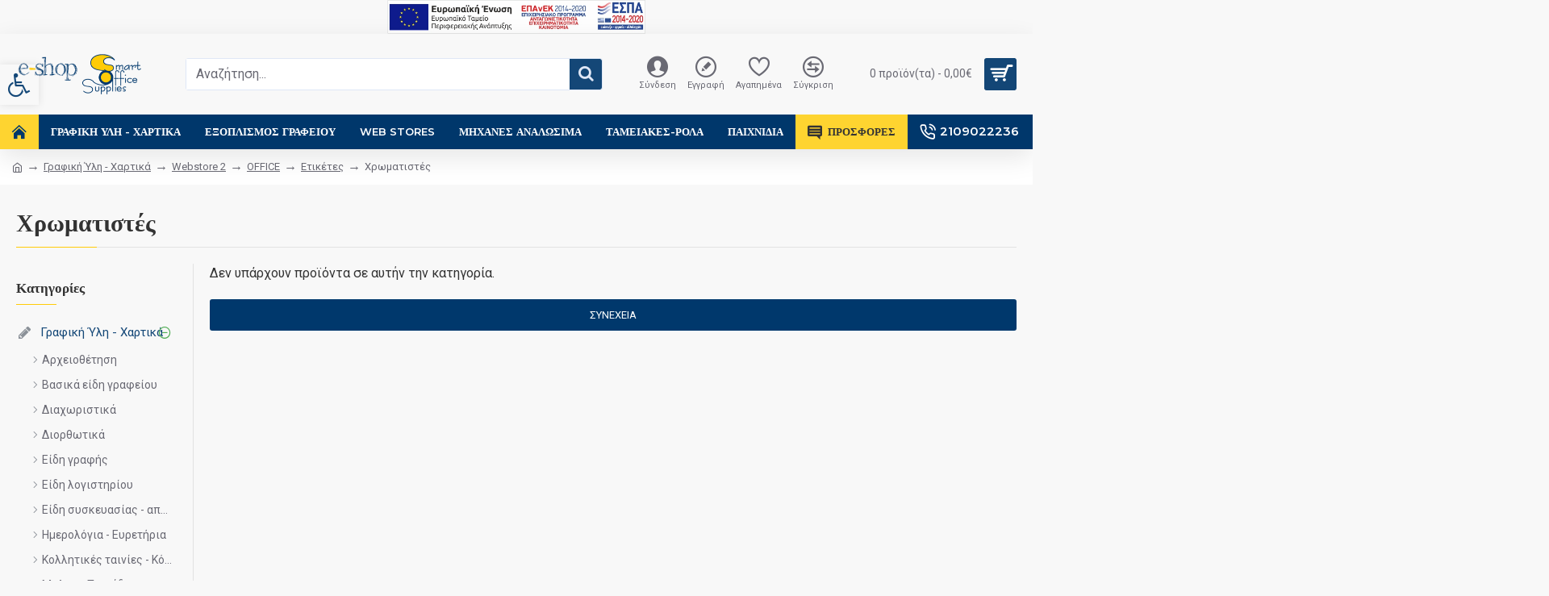

--- FILE ---
content_type: text/html; charset=utf-8
request_url: https://www.smart-office.gr/%CE%B3%CF%81%CE%B1%CF%86%CE%B9%CE%BA%CE%AE-%CF%8D%CE%BB%CE%B7-%CF%87%CE%B1%CF%81%CF%84%CE%B9%CE%BA%CE%AC/store-2/office/%CE%B5%CF%84%CE%B9%CE%BA%CE%AD%CF%84%CE%B5%CF%82/%CF%87%CF%81%CF%89%CE%BC%CE%B1%CF%84%CE%B9%CF%83%CF%84%CE%AD%CF%82
body_size: 92357
content:
<!DOCTYPE html><html dir="ltr" lang="el" class="desktop mac chrome chrome131 webkit oc20 is-guest route-product-category category-433 store-0 skin-1 desktop-header-active mobile-sticky layout-3 one-column column-left" data-jb="14218c54" data-jv="3.1.8" data-ov="2.3.0.2"><head typeof="og:website"><meta charset="UTF-8" /><meta name="viewport" content="width=device-width, initial-scale=1.0"><meta http-equiv="X-UA-Compatible" content="IE=edge"><title>Χρωματιστές</title><base href="https://www.smart-office.gr/" /><link rel="preload" href="catalog/view/theme/journal3/icons/fonts/icomoon.woff2?v1" as="font" crossorigin><link rel="preconnect" href="https://fonts.googleapis.com/" crossorigin><link rel="preconnect" href="https://fonts.gstatic.com/" crossorigin><meta name="description" content="Χρωματιστές -" /><meta name="keywords" content="Χρωματιστές," /><meta property="fb:app_id" content=""/><meta property="og:type" content="website"/><meta property="og:title" content="Χρωματιστές"/><meta property="og:url" content="https://www.smart-office.gr/web-stores/store-2/office/ετικέτες/χρωματιστές"/><meta property="og:image" content="https://www.smart-office.gr/image/cache/catalog/vaso/ETIKETA%20XRVMA-600x315w.jpg"/><meta property="og:image:width" content="600"/><meta property="og:image:height" content="315"/><meta property="og:description" content=""/><meta name="twitter:card" content="summary"/><meta name="twitter:site" content="@"/><meta name="twitter:title" content="Χρωματιστές"/><meta name="twitter:image" content="https://www.smart-office.gr/image/cache/catalog/vaso/ETIKETA%20XRVMA-200x200.jpg"/><meta name="twitter:image:width" content="200"/><meta name="twitter:image:height" content="200"/><meta name="twitter:description" content=""/> <script>window['Journal'] = {"isPopup":false,"isPhone":false,"isTablet":false,"isDesktop":true,"filterScrollTop":false,"filterUrlValuesSeparator":",","countdownDay":"Day","countdownHour":"Hour","countdownMin":"Min","countdownSec":"Sec","globalPageColumnLeftTabletStatus":false,"globalPageColumnRightTabletStatus":false,"scrollTop":true,"scrollToTop":false,"notificationHideAfter":"2000","quickviewPageStyleCloudZoomStatus":true,"quickviewPageStyleAdditionalImagesCarousel":true,"quickviewPageStyleAdditionalImagesCarouselStyleSpeed":"500","quickviewPageStyleAdditionalImagesCarouselStyleAutoPlay":false,"quickviewPageStyleAdditionalImagesCarouselStylePauseOnHover":true,"quickviewPageStyleAdditionalImagesCarouselStyleDelay":"3000","quickviewPageStyleAdditionalImagesCarouselStyleLoop":false,"quickviewPageStyleAdditionalImagesHeightAdjustment":"5","quickviewPageStyleProductStockUpdate":false,"quickviewPageStylePriceUpdate":true,"quickviewPageStyleOptionsSelect":"all","quickviewText":"Quickview","mobileHeaderOn":"tablet","subcategoriesCarouselStyleSpeed":"500","subcategoriesCarouselStyleAutoPlay":false,"subcategoriesCarouselStylePauseOnHover":true,"subcategoriesCarouselStyleDelay":"3000","subcategoriesCarouselStyleLoop":false,"productPageStyleImageCarouselStyleSpeed":"500","productPageStyleImageCarouselStyleAutoPlay":false,"productPageStyleImageCarouselStylePauseOnHover":true,"productPageStyleImageCarouselStyleDelay":"3000","productPageStyleImageCarouselStyleLoop":false,"productPageStyleCloudZoomStatus":false,"productPageStyleCloudZoomPosition":"inner","productPageStyleAdditionalImagesCarousel":true,"productPageStyleAdditionalImagesCarouselStyleSpeed":"500","productPageStyleAdditionalImagesCarouselStyleAutoPlay":false,"productPageStyleAdditionalImagesCarouselStylePauseOnHover":true,"productPageStyleAdditionalImagesCarouselStyleDelay":"3000","productPageStyleAdditionalImagesCarouselStyleLoop":false,"productPageStyleAdditionalImagesHeightAdjustment":"","productPageStyleProductStockUpdate":false,"productPageStylePriceUpdate":true,"productPageStyleOptionsSelect":"all","infiniteScrollStatus":true,"infiniteScrollOffset":"4","infiniteScrollLoadPrev":"Load Previous Products","infiniteScrollLoadNext":"Load Next Products","infiniteScrollLoading":"Loading...","infiniteScrollNoneLeft":"You have reached the end of the list.","checkoutUrl":"https:\/\/www.smart-office.gr\/index.php?route=checkout\/checkout","headerHeight":"100","headerCompactHeight":"50","mobileMenuOn":"","searchStyleSearchAutoSuggestStatus":true,"searchStyleSearchAutoSuggestDescription":true,"searchStyleSearchAutoSuggestSubCategories":true,"headerMiniSearchDisplay":"default","stickyStatus":true,"stickyFullHomePadding":false,"stickyFullwidth":true,"stickyAt":"","stickyHeight":"","headerTopBarHeight":"35","topBarStatus":false,"headerType":"classic","headerMobileHeight":"60","headerMobileStickyStatus":true,"headerMobileTopBarVisibility":true,"headerMobileTopBarHeight":"40","notification":[{"m":137,"c":"644324d3"}],"headerNotice":[{"m":56,"c":"9e4f882c"}],"columnsCount":1};</script> <script>if(window.NodeList&&!NodeList.prototype.forEach){NodeList.prototype.forEach=Array.prototype.forEach;}
(function(){if(Journal['isPhone']){return;}
var wrappers=['search','cart','cart-content','logo','language','currency'];var documentClassList=document.documentElement.classList;function extractClassList(){return['desktop','tablet','phone','desktop-header-active','mobile-header-active','mobile-menu-active'].filter(function(cls){return documentClassList.contains(cls);});}
function mqr(mqls,listener){Object.keys(mqls).forEach(function(k){mqls[k].addListener(listener);});listener();}
function mobileMenu(){console.warn('mobile menu!');var element=document.querySelector('#main-menu');var wrapper=document.querySelector('.mobile-main-menu-wrapper');if(element&&wrapper){wrapper.appendChild(element);}
var main_menu=document.querySelector('.main-menu');if(main_menu){main_menu.classList.add('accordion-menu');}
document.querySelectorAll('.main-menu .dropdown-toggle').forEach(function(element){element.classList.remove('dropdown-toggle');element.classList.add('collapse-toggle');element.removeAttribute('data-toggle');});document.querySelectorAll('.main-menu .dropdown-menu').forEach(function(element){element.classList.remove('dropdown-menu');element.classList.remove('j-dropdown');element.classList.add('collapse');});}
function desktopMenu(){console.warn('desktop menu!');var element=document.querySelector('#main-menu');var wrapper=document.querySelector('.desktop-main-menu-wrapper');if(element&&wrapper){wrapper.insertBefore(element,document.querySelector('#main-menu-2'));}
var main_menu=document.querySelector('.main-menu');if(main_menu){main_menu.classList.remove('accordion-menu');}
document.querySelectorAll('.main-menu .collapse-toggle').forEach(function(element){element.classList.add('dropdown-toggle');element.classList.remove('collapse-toggle');element.setAttribute('data-toggle','dropdown');});document.querySelectorAll('.main-menu .collapse').forEach(function(element){element.classList.add('dropdown-menu');element.classList.add('j-dropdown');element.classList.remove('collapse');});document.body.classList.remove('mobile-wrapper-open');}
function mobileHeader(){console.warn('mobile header!');Object.keys(wrappers).forEach(function(k){var element=document.querySelector('#'+wrappers[k]);var wrapper=document.querySelector('.mobile-'+wrappers[k]+'-wrapper');if(element&&wrapper){wrapper.appendChild(element);}
if(wrappers[k]==='cart-content'){if(element){element.classList.remove('j-dropdown');element.classList.remove('dropdown-menu');}}});var search=document.querySelector('#search');var cart=document.querySelector('#cart');if(search&&(Journal['searchStyle']==='full')){search.classList.remove('full-search');search.classList.add('mini-search');}
if(cart&&(Journal['cartStyle']==='full')){cart.classList.remove('full-cart');cart.classList.add('mini-cart')}}
function desktopHeader(){console.warn('desktop header!');Object.keys(wrappers).forEach(function(k){var element=document.querySelector('#'+wrappers[k]);var wrapper=document.querySelector('.desktop-'+wrappers[k]+'-wrapper');if(wrappers[k]==='cart-content'){if(element){element.classList.add('j-dropdown');element.classList.add('dropdown-menu');document.querySelector('#cart').appendChild(element);}}else{if(element&&wrapper){wrapper.appendChild(element);}}});var search=document.querySelector('#search');var cart=document.querySelector('#cart');if(search&&(Journal['searchStyle']==='full')){search.classList.remove('mini-search');search.classList.add('full-search');}
if(cart&&(Journal['cartStyle']==='full')){cart.classList.remove('mini-cart');cart.classList.add('full-cart');}
documentClassList.remove('mobile-cart-content-container-open');documentClassList.remove('mobile-main-menu-container-open');documentClassList.remove('mobile-overlay');}
function moveElements(classList){if(classList.includes('mobile-header-active')){mobileHeader();mobileMenu();}else if(classList.includes('mobile-menu-active')){desktopHeader();mobileMenu();}else{desktopHeader();desktopMenu();}}
var mqls={phone:window.matchMedia('(max-width: 768px)'),tablet:window.matchMedia('(max-width: 1024px)'),menu:window.matchMedia('(max-width: '+Journal['mobileMenuOn']+'px)')};mqr(mqls,function(){var oldClassList=extractClassList();if(Journal['isDesktop']){if(mqls.phone.matches){documentClassList.remove('desktop');documentClassList.remove('tablet');documentClassList.add('mobile');documentClassList.add('phone');}else if(mqls.tablet.matches){documentClassList.remove('desktop');documentClassList.remove('phone');documentClassList.add('mobile');documentClassList.add('tablet');}else{documentClassList.remove('mobile');documentClassList.remove('phone');documentClassList.remove('tablet');documentClassList.add('desktop');}
if(documentClassList.contains('phone')||(documentClassList.contains('tablet')&&Journal['mobileHeaderOn']==='tablet')){documentClassList.remove('desktop-header-active');documentClassList.add('mobile-header-active');}else{documentClassList.remove('mobile-header-active');documentClassList.add('desktop-header-active');}}
if(documentClassList.contains('desktop-header-active')&&mqls.menu.matches){documentClassList.add('mobile-menu-active');}else{documentClassList.remove('mobile-menu-active');}
var newClassList=extractClassList();if(oldClassList.join(' ')!==newClassList.join(' ')){if(documentClassList.contains('safari')&&!documentClassList.contains('ipad')&&navigator.maxTouchPoints&&navigator.maxTouchPoints>2){window.fetch('index.php?route=journal3/journal3/device_detect',{method:'POST',body:'device=ipad',headers:{'Content-Type':'application/x-www-form-urlencoded'}}).then(function(data){return data.json();}).then(function(data){if(data.response.reload){window.location.reload();}});}
if(document.readyState==='loading'){document.addEventListener('DOMContentLoaded',function(){moveElements(newClassList);});}else{moveElements(newClassList);}}});})();(function(){var cookies={};var style=document.createElement('style');var documentClassList=document.documentElement.classList;document.head.appendChild(style);document.cookie.split('; ').forEach(function(c){var cc=c.split('=');cookies[cc[0]]=cc[1];});if(Journal['popup']){for(var i in Journal['popup']){if(!cookies['p-'+Journal['popup'][i]['c']]){documentClassList.add('popup-open');documentClassList.add('popup-center');break;}}}
if(Journal['notification']){for(var i in Journal['notification']){if(cookies['n-'+Journal['notification'][i]['c']]){style.sheet.insertRule('.module-notification-'+Journal['notification'][i]['m']+'{ display:none }');}}}
if(Journal['headerNotice']){for(var i in Journal['headerNotice']){if(cookies['hn-'+Journal['headerNotice'][i]['c']]){style.sheet.insertRule('.module-header_notice-'+Journal['headerNotice'][i]['m']+'{ display:none }');}}}
if(Journal['layoutNotice']){for(var i in Journal['layoutNotice']){if(cookies['ln-'+Journal['layoutNotice'][i]['c']]){style.sheet.insertRule('.module-layout_notice-'+Journal['layoutNotice'][i]['m']+'{ display:none }');}}}})();</script> <link href="https://fonts.googleapis.com/css?family=Montserrat:700,400,600%7CRoboto:400,700&amp;subset=latin-ext" type="text/css" rel="stylesheet"/><link href="catalog/view/theme/journal3/assets/12fa000e4525cf5d63849acf4164646c.css?v=14218c54" type="text/css" rel="stylesheet" media="all" /><link rel="alternate" href="https://www.smart-office.gr/γραφική-ύλη-χαρτικά/store-2/office/ετικέτες/χρωματιστές" hreflang="el"/><link rel="alternate" href="https://www.smart-office.gr/γραφική-ύλη-χαρτικά/store-2/office/ετικέτες/χρωματιστές" hreflang="x-default"/><link href="https://www.smart-office.gr/web-stores/store-2/office/ετικέτες/χρωματιστές" rel="canonical" /><link href="https://www.smart-office.gr/image/catalog/Smart_Office_Supplies_icon.png" rel="icon" /><style>.blog-post .post-details .post-stats{white-space:nowrap;overflow-x:auto;overflow-y:hidden;-webkit-overflow-scrolling:touch;;color:rgba(105, 105, 115, 1);margin-top:15px;margin-bottom:35px}.blog-post .post-details .post-stats .p-category{flex-wrap:nowrap;display:inline-flex}.mobile .blog-post .post-details .post-stats{overflow-x:scroll}.blog-post .post-details .post-stats::-webkit-scrollbar{-webkit-appearance:none;height:1px;height:5px;width:5px}.blog-post .post-details .post-stats::-webkit-scrollbar-track{background-color:white}.blog-post .post-details .post-stats::-webkit-scrollbar-thumb{background-color:#999;background-color:rgba(255, 203, 8, 1)}.blog-post .post-details .post-stats .p-posted{display:inline-flex}.blog-post .post-details .post-stats .p-author{display:inline-flex}.blog-post .post-details .post-stats .p-date{display:inline-flex}.p-date-image{color:rgba(255, 255, 255, 1);font-weight:700;background:rgba(0, 56, 108, 1);margin:7px;border-radius:3px}.blog-post .post-details .post-stats .p-comment{display:inline-flex}.blog-post .post-details .post-stats .p-view{display:inline-flex}.post-details{padding-bottom:20px}.post-content>p{margin-bottom:10px}.post-content{font-size:15px;column-count:initial;column-gap:50px;column-rule-style:none}.post-image{display:block;text-align:left;float:none}.post-image
img{border-radius:10px;box-shadow:0 5px 50px -10px rgba(0, 0, 0, 0.05)}.blog-post
.tags{margin-top:15px;justify-content:flex-start;font-size:13px;font-weight:700;justify-content:center}.blog-post .tags a, .blog-post .tags-title{margin-right:8px;margin-bottom:8px}.blog-post .tags
b{display:none}.blog-post .tags
a{border-radius:10px;padding-right:8px;padding-left:8px;font-size:13px;color:rgba(230, 230, 230, 1);font-weight:400;text-decoration:none;background:rgba(44, 54, 64, 1)}.blog-post .tags a:hover{color:rgba(255,255,255,1);background:rgba(0,56,108,1)}.post-comments{margin-top:20px}.reply-btn.btn,.reply-btn.btn:visited{font-size:13px;color:rgba(255,255,255,1);font-weight:400;text-transform:uppercase}.reply-btn.btn:hover{color:rgba(255, 255, 255, 1) !important;background:rgba(0, 56, 108, 0.92) !important}.reply-btn.btn:active,.reply-btn.btn:hover:active,.reply-btn.btn:focus:active{color:rgba(255, 255, 255, 1) !important;background:rgba(0, 56, 108, 1) !important;box-shadow:inset 0 0 5px rgba(0,0,0,0.1)}.reply-btn.btn:focus{color:rgba(255, 255, 255, 1) !important;box-shadow:inset 0 0 5px rgba(0,0,0,0.1)}.reply-btn.btn{background:rgba(0, 56, 108, 1);border-width:2px;padding:13px;padding-right:18px;padding-left:18px;border-radius:3px !important}.desktop .reply-btn.btn:hover{box-shadow:0 10px 30px rgba(0,0,0,0.1)}.reply-btn.btn.btn.disabled::after{font-size:20px}.post-comment{margin-bottom:30px;padding-bottom:15px;border-width:0;border-bottom-width:1px;border-style:solid}.post-reply{margin-top:15px;margin-left:60px;padding-top:20px;border-width:0;border-top-width:1px;border-style:solid}.user-avatar{display:block;margin-right:15px;border-radius:50%}.module-blog_comments .side-image{display:block}.post-comment .user-name{font-size:18px;font-weight:700}.post-comment .user-data
div{font-size:12px}.post-comment .user-site::before{left:-1px}.post-comment .user-data .user-date{display:inline-flex}.post-comment .user-data .user-time{display:inline-flex}.comment-form .form-group:not(.required){display:flex}.user-data .user-site{display:inline-flex}.main-posts.post-grid .post-layout.swiper-slide{margin-right:20px;width:calc((100% - 3 * 20px) / 4 - 0.01px)}.main-posts.post-grid .post-layout:not(.swiper-slide){padding:10px;width:calc(100% / 4 - 0.01px)}.one-column #content .main-posts.post-grid .post-layout.swiper-slide{margin-right:20px;width:calc((100% - 2 * 20px) / 3 - 0.01px)}.one-column #content .main-posts.post-grid .post-layout:not(.swiper-slide){padding:10px;width:calc(100% / 3 - 0.01px)}.two-column #content .main-posts.post-grid .post-layout.swiper-slide{margin-right:20px;width:calc((100% - 1 * 20px) / 2 - 0.01px)}.two-column #content .main-posts.post-grid .post-layout:not(.swiper-slide){padding:10px;width:calc(100% / 2 - 0.01px)}.side-column .main-posts.post-grid .post-layout.swiper-slide{margin-right:20px;width:calc((100% - 0 * 20px) / 1 - 0.01px)}.side-column .main-posts.post-grid .post-layout:not(.swiper-slide){padding:10px;width:calc(100% / 1 - 0.01px)}.main-posts.post-grid{margin:-10px}.post-grid .post-thumb{background:rgba(255, 255, 255, 1);border-radius:7px}.desktop .post-grid .post-thumb:hover{box-shadow:0 10px 30px rgba(0, 0, 0, 0.1)}.post-grid .post-thumb:hover .image
img{transform:scale(1.15)}.post-grid .post-thumb
.caption{position:relative;bottom:auto;width:auto}.post-grid .post-thumb
.name{display:flex;width:auto;margin-left:auto;margin-right:auto;justify-content:center;margin-left:auto;margin-right:auto;margin-top:12px;margin-bottom:12px}.post-grid .post-thumb .name
a{white-space:nowrap;overflow:hidden;text-overflow:ellipsis;font-family:'Montserrat';font-weight:700;font-size:18px;color:rgba(58, 71, 84, 1)}.post-grid .post-thumb
.description{display:block;color:rgba(105, 105, 115, 1);text-align:center;padding-right:15px;padding-left:15px}.post-grid .post-thumb .button-group{display:flex;justify-content:center;padding:15px}.post-grid .post-thumb .btn-read-more::before{display:inline-block}.post-grid .post-thumb .btn-read-more::after{display:inline-block;content:'\e5c8' !important;font-family:icomoon !important}.post-grid .post-thumb .btn-read-more .btn-text{display:inline-block;padding:0
.4em}.post-grid .post-thumb .btn-read-more.btn, .post-grid .post-thumb .btn-read-more.btn:visited{font-size:12px;color:rgba(105, 105, 115, 1);text-transform:none}.post-grid .post-thumb .btn-read-more.btn:hover{color:rgba(255, 203, 8, 1) !important;background:none !important}.post-grid .post-thumb .btn-read-more.btn:active, .post-grid .post-thumb .btn-read-more.btn:hover:active, .post-grid .post-thumb .btn-read-more.btn:focus:active{color:rgba(255, 203, 8, 1) !important;background:none !important;box-shadow:none}.post-grid .post-thumb .btn-read-more.btn:focus{color:rgba(255, 203, 8, 1) !important;background:none;box-shadow:none}.post-grid .post-thumb .btn-read-more.btn{background:none;border-style:none;padding:3px;box-shadow:none}.desktop .post-grid .post-thumb .btn-read-more.btn:hover{box-shadow:none}.post-grid .post-thumb .btn-read-more.btn.btn.disabled::after{font-size:20px}.post-grid .post-thumb .post-stats{display:flex;justify-content:center;position:absolute;transform:translateY(-100%);width:100%;background:rgba(240, 242, 245, 0.9);padding:7px}.post-grid .post-thumb .post-stats .p-author{display:flex}.post-grid .post-thumb
.image{display:block}.post-grid .post-thumb .p-date{display:flex}.post-grid .post-thumb .post-stats .p-comment{display:flex}.post-grid .post-thumb .post-stats .p-view{display:flex}.post-list .post-layout:not(.swiper-slide){margin-bottom:40px}.post-list .post-thumb
.caption{flex-basis:200px;background:rgba(248, 248, 248, 1);padding:20px;padding-top:15px}.post-list .post-thumb
.image{display:block}.desktop .post-list .post-thumb:hover{box-shadow:0 15px 90px -10px rgba(0, 0, 0, 0.2)}.post-list .post-thumb:hover .image
img{transform:scale(1.15)}.post-list .post-thumb
.name{display:flex;width:auto;margin-left:auto;margin-right:auto;justify-content:flex-start;margin-left:0;margin-right:auto}.post-list .post-thumb .name
a{white-space:normal;overflow:visible;text-overflow:initial;font-family:'Montserrat';font-weight:700;font-size:22px;color:rgba(51, 51, 51, 1)}.desktop .post-list .post-thumb .name a:hover{color:rgba(255, 203, 8, 1)}.post-list .post-thumb
.description{display:block;color:rgba(139, 145, 152, 1);padding-top:5px;padding-bottom:5px;margin-bottom:10px}.post-list .post-thumb .button-group{display:flex;justify-content:flex-start}.post-list .post-thumb .btn-read-more::before{display:inline-block}.post-list .post-thumb .btn-read-more .btn-text{display:inline-block;padding:0
.4em}.post-list .post-thumb .btn-read-more::after{content:'\e5c8' !important;font-family:icomoon !important}.post-list .post-thumb .btn-read-more.btn, .post-list .post-thumb .btn-read-more.btn:visited{font-size:13px;color:rgba(44, 54, 64, 1);font-weight:400;text-transform:uppercase}.post-list .post-thumb .btn-read-more.btn:hover{color:rgba(255, 255, 255, 1) !important;background:rgba(0, 56, 108, 0.92) !important}.post-list .post-thumb .btn-read-more.btn:active, .post-list .post-thumb .btn-read-more.btn:hover:active, .post-list .post-thumb .btn-read-more.btn:focus:active{color:rgba(255, 255, 255, 1) !important;background:rgba(0, 56, 108, 1) !important;border-color:rgba(0, 56, 108, 1) !important;box-shadow:inset 0 0 5px rgba(0, 0, 0, 0.1)}.post-list .post-thumb .btn-read-more.btn:focus{color:rgba(255, 255, 255, 1) !important;box-shadow:inset 0 0 5px rgba(0, 0, 0, 0.1)}.post-list .post-thumb .btn-read-more.btn{background:none;border-width:1px;border-style:solid;border-color:rgba(105, 105, 115, 1);padding:12px;padding-right:15px;padding-left:15px}.post-list .post-thumb .btn-read-more.btn:hover, .post-list .post-thumb .btn-read-more.btn:active:hover{border-color:rgba(0, 56, 108, 0.92)}.desktop .post-list .post-thumb .btn-read-more.btn:hover{box-shadow:0 10px 30px rgba(0, 0, 0, 0.1)}.post-list .post-thumb .btn-read-more.btn.btn.disabled::after{font-size:20px}.post-list .post-thumb .post-stats{display:flex;font-size:14px;color:rgba(139, 145, 152, 1);justify-content:flex-start;margin-bottom:10px}.post-list .post-thumb .post-stats .p-author::before{font-size:13px}.post-list .post-thumb .post-stats .p-author{display:block}.post-list .post-thumb .p-date{display:flex}.post-list .post-thumb .post-stats .p-comment{display:block}.post-list .post-thumb .post-stats .p-view{display:flex}.blog-feed
span{display:block;color:rgba(105, 105, 115, 1) !important}.blog-feed{display:inline-flex;margin-right:30px;margin-top:-5px}.blog-feed::before{content:'\f143' !important;font-family:icomoon !important;font-size:14px;color:rgba(255,203,8,1)}.countdown{font-family:'Montserrat';font-weight:400;font-size:15px;color:rgba(51, 51, 51, 1);background:rgba(240, 242, 245, 1);border-radius:3px;width:90%}.countdown div
span{color:rgba(105,105,115,1)}.countdown>div{border-style:solid;border-color:rgba(226, 226, 226, 1)}.boxed-layout .site-wrapper{overflow:hidden}.boxed-layout
.header{padding:0
20px}.boxed-layout
.breadcrumb{padding-left:20px;padding-right:20px}.wrapper, .mega-menu-content, .site-wrapper > .container, .grid-cols,.desktop-header-active .is-sticky .header .desktop-main-menu-wrapper,.desktop-header-active .is-sticky .sticky-fullwidth-bg,.boxed-layout .site-wrapper, .breadcrumb, .title-wrapper, .page-title > span,.desktop-header-active .header .top-bar,.desktop-header-active .header .mid-bar,.desktop-main-menu-wrapper{max-width:1280px}.desktop-main-menu-wrapper .main-menu>.j-menu>.first-dropdown::before{transform:translateX(calc(0px - (100vw - 1280px) / 2))}html[dir='rtl'] .desktop-main-menu-wrapper .main-menu>.j-menu>.first-dropdown::before{transform:none;right:calc(0px - (100vw - 1280px) / 2)}.desktop-main-menu-wrapper .main-menu>.j-menu>.first-dropdown.mega-custom::before{transform:translateX(calc(0px - (200vw - 1280px) / 2))}html[dir='rtl'] .desktop-main-menu-wrapper .main-menu>.j-menu>.first-dropdown.mega-custom::before{transform:none;right:calc(0px - (200vw - 1280px) / 2)}body{background:rgba(248,248,248,1);font-family:'Roboto';font-weight:400;font-size:16px;line-height:1.5;-webkit-font-smoothing:antialiased}#content{padding-bottom:20px}.column-left
#content{padding-left:30px}.column-right
#content{padding-right:30px}.side-column{max-width:260px;padding:30px;padding-top:0px;padding-left:0px}.one-column
#content{max-width:calc(100% - 260px)}.two-column
#content{max-width:calc(100% - 260px * 2)}#column-left{border-width:0;border-right-width:1px;border-style:solid;border-color:rgba(226,226,226,1)}#column-right{border-width:0;border-left-width:1px;border-style:solid;border-color:rgba(226,226,226,1);padding:30px;padding-top:0px;padding-right:0px}.page-title{display:block}.dropdown.drop-menu>.j-dropdown{left:0;right:auto;transform:translate3d(0,-10px,0)}.dropdown.drop-menu.animating>.j-dropdown{left:0;right:auto;transform:none}.dropdown.drop-menu>.j-dropdown::before{left:10px;right:auto;transform:translateX(0)}.dropdown.dropdown .j-menu .dropdown>a>.count-badge{margin-right:0}.dropdown.dropdown .j-menu .dropdown>a>.count-badge+.open-menu+.menu-label{margin-left:7px}.dropdown.dropdown .j-menu .dropdown>a::after{display:block}.dropdown.dropdown .j-menu>li>a{font-size:14px;color:rgba(58, 71, 84, 1);font-weight:400;background:rgba(255, 255, 255, 1);padding:10px;padding-left:15px}.dropdown.dropdown .j-menu .links-text{white-space:normal;overflow:visible;text-overflow:initial}.dropdown.dropdown .j-menu>li>a::before{margin-right:7px;min-width:20px;font-size:18px}.desktop .dropdown.dropdown .j-menu > li:hover > a, .dropdown.dropdown .j-menu>li.active>a{background:rgba(254, 212, 48, 1)}.dropdown.dropdown .j-menu > li > a, .dropdown.dropdown.accordion-menu .menu-item > a + div, .dropdown.dropdown .accordion-menu .menu-item>a+div{border-style:none}.dropdown.dropdown .j-menu a .count-badge{display:none;position:relative}.dropdown.dropdown:not(.mega-menu) .j-dropdown{min-width:200px}.dropdown.dropdown:not(.mega-menu) .j-menu{box-shadow:30px 40px 90px -10px rgba(0, 0, 0, 0.2)}.dropdown.dropdown .j-dropdown::before{display:block;border-bottom-color:rgba(255,255,255,1);margin-left:7px;margin-top:-10px}legend{font-family:'Montserrat';font-weight:600;font-size:17px;margin-bottom:15px;white-space:normal;overflow:visible;text-overflow:initial;font-family:'Montserrat';font-weight:600;font-size:17px;margin-bottom:15px;white-space:normal;overflow:visible;text-overflow:initial}legend::after{content:'';display:block;position:relative;margin-top:10px;content:'';display:block;position:relative;margin-top:10px}legend.page-title>span::after{content:'';display:block;position:relative;margin-top:10px;content:'';display:block;position:relative;margin-top:10px}legend::after,legend.page-title>span::after{width:50px;height:1px;background:rgba(255,203,8,1);width:50px;height:1px;background:rgba(255,203,8,1)}.title{font-family:'Montserrat';font-weight:600;font-size:17px;margin-bottom:15px;white-space:normal;overflow:visible;text-overflow:initial}.title::after{content:'';display:block;position:relative;margin-top:10px}.title.page-title>span::after{content:'';display:block;position:relative;margin-top:10px}.title::after,.title.page-title>span::after{width:50px;height:1px;background:rgba(255, 203, 8, 1)}html:not(.popup) .page-title{font-size:30px;border-width:0;border-bottom-width:1px;border-style:solid;border-color:rgba(226, 226, 226, 1);margin-top:30px;margin-bottom:30px;white-space:normal;overflow:visible;text-overflow:initial}html:not(.popup) .page-title::after{content:'';display:block;position:relative;margin-top:10px}html:not(.popup) .page-title.page-title>span::after{content:'';display:block;position:relative;margin-top:10px}html:not(.popup) .page-title::after, html:not(.popup) .page-title.page-title>span::after{width:100px;height:1px;background:rgba(255,203,8,1)}.menu-label{color:rgba(255,255,255,1);font-weight:400;text-transform:none;background:rgba(255,203,8,1);padding:1px;padding-right:5px;padding-left:5px}.btn,.btn:visited{font-size:13px;color:rgba(255,255,255,1);font-weight:400;text-transform:uppercase}.btn:hover{color:rgba(255, 255, 255, 1) !important;background:rgba(0, 56, 108, 0.92) !important}.btn:active,.btn:hover:active,.btn:focus:active{color:rgba(255, 255, 255, 1) !important;background:rgba(0, 56, 108, 1) !important;box-shadow:inset 0 0 5px rgba(0,0,0,0.1)}.btn:focus{color:rgba(255, 255, 255, 1) !important;box-shadow:inset 0 0 5px rgba(0,0,0,0.1)}.btn{background:rgba(0, 56, 108, 1);border-width:2px;padding:13px;padding-right:18px;padding-left:18px;border-radius:3px !important}.desktop .btn:hover{box-shadow:0 10px 30px rgba(0,0,0,0.1)}.btn.btn.disabled::after{font-size:20px}.btn-secondary.btn{background:rgba(0,56,108,0.92)}.btn-secondary.btn:hover{background:rgba(0, 56, 108, 1) !important}.btn-secondary.btn.btn.disabled::after{font-size:20px}.btn-success.btn{background:rgba(80,173,85,1)}.btn-success.btn:hover{background:rgba(0, 56, 108, 0.92) !important}.btn-success.btn.btn.disabled::after{font-size:20px}.btn-danger.btn{background:rgba(221,14,28,1)}.btn-danger.btn:hover{background:rgba(0, 56, 108, 0.92) !important}.btn-danger.btn.btn.disabled::after{font-size:20px}.btn-warning.btn{background:rgba(255,203,8,1)}.btn-warning.btn:hover{background:rgba(0, 56, 108, 0.92) !important}.btn-warning.btn.btn.disabled::after{font-size:20px}.btn-info.btn{background:rgba(105,105,115,1)}.btn-info.btn:hover{background:rgba(0, 56, 108, 0.92) !important}.btn-info.btn.btn.disabled::after{font-size:20px}.btn-light.btn,.btn-light.btn:visited{color:rgba(51,51,51,1)}.btn-light.btn{background:rgba(238,238,238,1)}.btn-light.btn:hover{background:rgba(226, 226, 226, 1) !important}.btn-light.btn.btn.disabled::after{font-size:20px}.btn-dark.btn{background:rgba(44,54,64,1)}.btn-dark.btn:hover{background:rgba(58, 71, 84, 1) !important}.btn-dark.btn.btn.disabled::after{font-size:20px}.buttons{margin-top:20px;font-size:12px}.buttons .pull-right .btn, .buttons .pull-right .btn:visited{font-size:13px;color:rgba(255, 255, 255, 1);font-weight:400;text-transform:uppercase}.buttons .pull-right .btn:hover{color:rgba(255, 255, 255, 1) !important;background:rgba(0, 56, 108, 0.92) !important}.buttons .pull-right .btn:active, .buttons .pull-right .btn:hover:active, .buttons .pull-right .btn:focus:active{color:rgba(255, 255, 255, 1) !important;background:rgba(0, 56, 108, 1) !important;box-shadow:inset 0 0 5px rgba(0, 0, 0, 0.1)}.buttons .pull-right .btn:focus{color:rgba(255, 255, 255, 1) !important;box-shadow:inset 0 0 5px rgba(0, 0, 0, 0.1)}.buttons .pull-right
.btn{background:rgba(0, 56, 108, 1);border-width:2px;padding:13px;padding-right:18px;padding-left:18px;border-radius:3px !important}.desktop .buttons .pull-right .btn:hover{box-shadow:0 10px 30px rgba(0, 0, 0, 0.1)}.buttons .pull-right .btn.btn.disabled::after{font-size:20px}.buttons .pull-left
.btn{background:rgba(0, 56, 108, 0.92)}.buttons .pull-left .btn:hover{background:rgba(0, 56, 108, 1) !important}.buttons .pull-left .btn.btn.disabled::after{font-size:20px}.buttons>div{flex:1;width:auto;flex-basis:0}.buttons > div
.btn{width:100%}.buttons .pull-left{margin-right:0}.buttons>div+div{padding-left:20px}.buttons .pull-right:only-child{flex:1;margin:0
0 0 auto}.buttons .pull-right:only-child
.btn{width:100%}.buttons input+.btn{margin-top:5px}.buttons input[type=checkbox]{margin-right:7px !important;margin-left:3px !important}.tags{margin-top:15px;justify-content:flex-start;font-size:13px;font-weight:700}.tags a,.tags-title{margin-right:8px;margin-bottom:8px}.tags
b{display:none}.tags
a{border-radius:10px;padding-right:8px;padding-left:8px;font-size:13px;color:rgba(230, 230, 230, 1);font-weight:400;text-decoration:none;background:rgba(44, 54, 64, 1)}.tags a:hover{color:rgba(255,255,255,1);background:rgba(0,56,108,1)}.nav-tabs>li>a,.nav-tabs>li.active>a,.nav-tabs>li.active>a:hover,.nav-tabs>li.active>a:focus{font-family:'Montserrat';font-weight:600;font-size:14px;color:rgba(139, 145, 152, 1);text-transform:uppercase}.desktop .nav-tabs>li:hover>a,.nav-tabs>li.active>a{color:rgba(51,51,51,1)}.nav-tabs>li.active>a,.nav-tabs>li.active>a:hover,.nav-tabs>li.active>a:focus{color:rgba(51,51,51,1)}.nav-tabs>li{border-width:0;border-bottom-width:1px;border-style:solid;border-color:rgba(0,0,0,0);flex-grow:0}.nav-tabs>li.active{border-color:rgba(254,212,48,1)}.nav-tabs>li.active::after{display:none;border-top-width:10px}.nav-tabs>li>a{justify-content:center;white-space:nowrap;padding:0px;padding-bottom:8px}.nav-tabs>li>a::before{font-size:18px}.nav-tabs{display:flex;justify-content:flex-start;flex-wrap:nowrap;overflow-x:auto;overflow-y:hidden;-webkit-overflow-scrolling:touch;;min-width:50px}.nav-tabs>li:not(:last-child){margin-right:20px}.mobile .nav-tabs{overflow-x:scroll}.nav-tabs::-webkit-scrollbar{-webkit-appearance:none;height:1px;height:1px;width:1px}.nav-tabs::-webkit-scrollbar-track{background-color:white;background-color:rgba(238,238,238,1)}.nav-tabs::-webkit-scrollbar-thumb{background-color:#999;background-color:rgba(139,145,152,1)}.tab-container::before{display:none}.tab-content{padding-top:20px}.tab-container{display:block}.tab-container .nav-tabs{flex-direction:row}.alert{margin-bottom:20px}.breadcrumb{display:block !important;text-align:left;background:rgba(255,255,255,1);padding:10px;padding-left:0px;white-space:nowrap}.breadcrumb::before{background:rgba(255, 255, 255, 1)}.breadcrumb li:first-of-type a i::before{content:'\eb69' !important;font-family:icomoon !important;top:1px}.breadcrumb
a{font-size:13px;color:rgba(105, 105, 115, 1)}.breadcrumb li:last-of-type
a{color:rgba(105,105,115,1)}.breadcrumb>li+li:before{content:'→';color:rgba(105, 105, 115, 1);top:1px}.mobile
.breadcrumb{overflow-x:scroll}.breadcrumb::-webkit-scrollbar{-webkit-appearance:none;height:1px;height:1px;width:1px}.breadcrumb::-webkit-scrollbar-track{background-color:white}.breadcrumb::-webkit-scrollbar-thumb{background-color:#999;background-color:rgba(255, 203, 8, 1)}.panel-group .panel-heading a::before{content:'\f067' !important;font-family:icomoon !important;margin-right:3px;order:10}.desktop .panel-group .panel-heading:hover a::before{color:rgba(0, 56, 108, 0.92)}.panel-group .panel-active .panel-heading a::before{content:'\f068' !important;font-family:icomoon !important;color:rgba(0, 56, 108, 1)}.panel-group .panel-heading
a{justify-content:space-between;font-family:'Montserrat';font-weight:600;color:rgba(0, 0, 0, 1);text-transform:uppercase;padding:15px;padding-right:5px;padding-left:0px}.panel-group .panel-heading:hover
a{color:rgba(0, 56, 108, 0.92)}.panel-group .panel-active .panel-heading:hover a, .panel-group .panel-active .panel-heading
a{color:rgba(0, 56, 108, 1)}.panel-group .panel-heading{border-width:0;border-top-width:1px;border-style:solid;border-color:rgba(226, 226, 226, 1)}.panel-group .panel:first-child .panel-heading{border-width:0px}.panel-group .panel-body{padding-bottom:20px}body h1, body h2, body h3, body h4, body h5, body
h6{font-family:'Montserrat';font-weight:600}body
a{color:rgba(0, 56, 108, 0.92);text-decoration:underline;display:inline-block}body a:hover{color:rgba(255, 203, 8, 1);text-decoration:none}body
p{margin-bottom:15px}body
h1{margin-bottom:20px}body
h2{font-size:30px;margin-bottom:15px}body
h3{margin-bottom:15px}body
h4{text-transform:uppercase;margin-bottom:15px}body
h5{font-size:22px;color:rgba(139, 145, 152, 1);font-weight:400;margin-bottom:20px}body
h6{font-size:15px;color:rgba(255, 255, 255, 1);text-transform:uppercase;background:rgba(255, 203, 8, 1);padding:10px;padding-top:7px;padding-bottom:7px;margin-top:5px;margin-bottom:15px;display:inline-block}body
blockquote{font-size:17px;font-weight:400;padding-left:20px;margin-top:20px;margin-bottom:20px;border-width:0;border-left-width:5px;border-style:solid;border-color:rgba(255, 203, 8, 1);float:none;display:flex;flex-direction:column;max-width:500px}body blockquote::before{margin-left:initial;margin-right:auto;float:none;content:'\e9af' !important;font-family:icomoon !important;font-size:45px;color:rgba(0, 56, 108, 1);margin-right:10px;margin-bottom:10px}body
hr{margin-top:20px;margin-bottom:20px;border-width:0;border-top-width:1px;border-style:solid;border-color:rgba(226, 226, 226, 1);overflow:hidden}body .drop-cap{font-family:'Roboto' !important;font-weight:700 !important;font-size:70px !important;font-family:Georgia,serif;font-weight:700;margin-right:8px}body .amp::before{content:'\e901' !important;font-family:icomoon !important;font-size:25px;top:5px}body .video-responsive{margin:0px;margin-bottom:20px}.count-badge{font-family:'Roboto';font-weight:400;font-size:11px;color:rgba(255,255,255,1);background:rgba(221,14,28,1);border-width:2px;border-style:solid;border-color:rgba(248,248,248,1);border-radius:50px}.count-zero{display:none !important}.product-label
b{font-size:11px;color:rgba(255, 255, 255, 1);font-weight:700;text-transform:uppercase;background:rgba(0, 56, 108, 0.92);border-radius:3px;padding:5px;padding-bottom:6px}.product-label.product-label-default
b{min-width:45px}.tooltip-inner{font-size:12px;color:rgba(255, 255, 255, 1);background:rgba(0, 56, 108, 0.92);border-radius:3px;box-shadow:0 -10px 30px -5px rgba(0, 0, 0, 0.15)}.tooltip.top .tooltip-arrow{border-top-color:rgba(0, 56, 108, 0.92)}.tooltip.right .tooltip-arrow{border-right-color:rgba(0, 56, 108, 0.92)}.tooltip.bottom .tooltip-arrow{border-bottom-color:rgba(0, 56, 108, 0.92)}.tooltip.left .tooltip-arrow{border-left-color:rgba(0, 56, 108, 0.92)}table
td{color:rgba(105, 105, 115, 1);background:rgba(255, 255, 255, 1);padding:12px
!important}table tbody tr:nth-child(even) td{background:rgba(250,250,250,1)}table{border-width:1px !important;border-style:solid !important;border-color:rgba(226, 226, 226, 1) !important}table thead
td{font-size:12px;font-weight:700;text-transform:uppercase;background:rgba(238, 238, 238, 1)}table thead td, table thead
th{border-width:0 !important;border-top-width:1px !important;border-bottom-width:1px !important;border-style:solid !important;border-color:rgba(226, 226, 226, 1) !important}table tfoot
td{background:rgba(238, 238, 238, 1)}table tfoot td, table tfoot
th{border-width:0 !important;border-top-width:1px !important;border-style:solid !important;border-color:rgba(226, 226, 226, 1) !important}.table-responsive{border-width:1px;border-style:solid;border-color:rgba(226,226,226,1)}.table-responsive>table{border-width:0px !important}.table-responsive::-webkit-scrollbar-thumb{background-color:rgba(255,203,8,1);border-radius:5px}.table-responsive::-webkit-scrollbar{height:1px;width:1px}.has-error{color:rgba(221, 14, 28, 1) !important}.form-group .control-label{max-width:150px;padding-top:7px;padding-bottom:5px;justify-content:flex-start}.has-error .form-control{border-style:solid !important;border-color:rgba(221, 14, 28, 1) !important}.required .control-label::after, .required .control-label+div::before,.text-danger{font-size:17px;color:rgba(221,14,28,1)}.form-group{margin-bottom:8px}.required.has-error .control-label::after, .required.has-error .control-label+div::before{color:rgba(221, 14, 28, 1) !important}.required .control-label::after, .required .control-label+div::before{margin-top:3px}input.form-control{background:rgba(255, 255, 255, 1) !important;border-width:1px !important;border-style:solid !important;border-color:rgba(226, 226, 226, 1) !important;border-radius:3px !important;max-width:500px;height:38px}input.form-control:hover{box-shadow:0 5px 50px -10px rgba(0,0,0,0.05)}input.form-control:focus{box-shadow:inset 0 0 5px rgba(0,0,0,0.1)}textarea.form-control{background:rgba(255, 255, 255, 1) !important;border-width:1px !important;border-style:solid !important;border-color:rgba(226, 226, 226, 1) !important;border-radius:3px !important;height:100px}textarea.form-control:hover{box-shadow:0 5px 50px -10px rgba(0,0,0,0.05)}textarea.form-control:focus{box-shadow:inset 0 0 5px rgba(0,0,0,0.1)}select.form-control{background:rgba(255, 255, 255, 1) !important;border-width:1px !important;border-style:solid !important;border-color:rgba(226, 226, 226, 1) !important;border-radius:3px !important;max-width:500px}select.form-control:hover{box-shadow:0 5px 50px -10px rgba(0,0,0,0.05)}select.form-control:focus{box-shadow:inset 0 0 5px rgba(0,0,0,0.1)}.radio{width:100%}.checkbox{width:100%}.input-group .input-group-btn
.btn{min-width:36px;padding:12px;min-height:36px;margin-left:5px}.product-option-file .btn i::before{content:'\ebd8' !important;font-family:icomoon !important}.stepper input.form-control{background:rgba(255, 255, 255, 1) !important;border-width:0px !important}.stepper{width:50px;height:36px;border-style:solid;border-color:rgba(105, 105, 115, 1);border-radius:3px}.stepper span
i{color:rgba(105,105,115,1);background-color:rgba(238,238,238,1)}.pagination-results{font-size:13px;letter-spacing:1px;margin-top:20px;justify-content:flex-start}.pagination-results .text-right{display:block}.pagination>li>a:hover{color:rgba(255,255,255,1)}.pagination>li.active>span,.pagination>li.active>span:hover,.pagination>li>a:focus{color:rgba(255,255,255,1)}.pagination>li{background:rgba(248,248,248,1);border-radius:3px}.pagination>li>a,.pagination>li>span{padding:5px;padding-right:6px;padding-left:6px}.pagination>li:hover{background:rgba(0,56,108,1)}.pagination>li.active{background:rgba(0, 56, 108, 1)}.pagination > li:first-child a::before, .pagination > li:last-child a::before{content:'\e940' !important;font-family:icomoon !important}.pagination > li .prev::before, .pagination > li .next::before{content:'\e93e' !important;font-family:icomoon !important}.pagination>li:not(:first-of-type){margin-left:5px}.rating .fa-stack{font-size:13px;width:1.2em}.rating .fa-star, .rating .fa-star+.fa-star-o{color:rgba(254,212,48,1)}.popup-inner-body{max-height:calc(100vh - 50px * 2)}.popup-container{max-width:calc(100% - 20px * 2)}.popup-bg{background:rgba(0,0,0,0.75)}.popup-body,.popup{background:rgba(255, 255, 255, 1)}.popup-content, .popup .site-wrapper{padding:20px}.popup-body{border-radius:3px;box-shadow:0 15px 90px -10px rgba(0, 0, 0, 0.2)}.popup-container .popup-close::before{content:'\e981' !important;font-family:icomoon !important;font-size:18px}.popup-close{width:30px;height:30px;margin-right:10px;margin-top:35px}.popup-container>.btn,.popup-container>.btn:visited{font-size:12px;color:rgba(105,105,115,1);text-transform:none}.popup-container>.btn:hover{color:rgba(255, 203, 8, 1) !important;background:none !important}.popup-container>.btn:active,.popup-container>.btn:hover:active,.popup-container>.btn:focus:active{color:rgba(255, 203, 8, 1) !important;background:none !important;box-shadow:none}.popup-container>.btn:focus{color:rgba(255, 203, 8, 1) !important;background:none;box-shadow:none}.popup-container>.btn{background:none;border-style:none;padding:3px;box-shadow:none}.desktop .popup-container>.btn:hover{box-shadow:none}.popup-container>.btn.btn.disabled::after{font-size:20px}.scroll-top i::before{border-radius:3px;content:'\e5d8' !important;font-family:icomoon !important;font-size:25px;color:rgba(255, 255, 255, 1);background:rgba(0, 56, 108, 1);padding:7px}.scroll-top:hover i::before{background:rgba(255,203,8,1)}.scroll-top{left:auto;right:10px;transform:translateX(0);;margin-left:10px;margin-right:10px;margin-bottom:10px}.journal-loading > i::before, .ias-spinner > i::before, .lg-outer .lg-item::after,.btn.disabled::after{content:'\eb75' !important;font-family:icomoon !important;font-size:25px}.journal-loading > .fa-spin, .lg-outer .lg-item::after,.btn.disabled::after{animation:fa-spin infinite linear;;animation-duration:1200ms}.btn-cart::before,.fa-shopping-cart::before{content:'\e99b' !important;font-family:icomoon !important}.btn-wishlist::before{content:'\eb67' !important;font-family:icomoon !important}.btn-compare::before,.compare-btn::before{content:'\eab6' !important;font-family:icomoon !important}.fa-refresh::before{content:'\f021' !important;font-family:icomoon !important}.fa-times-circle::before,.fa-times::before,.reset-filter::before,.notification-close::before,.popup-close::before,.hn-close::before{content:'\e5cd' !important;font-family:icomoon !important}.p-author::before{content:'\eadc' !important;font-family:icomoon !important;font-size:11px;margin-right:5px}.p-date::before{content:'\f133' !important;font-family:icomoon !important;margin-right:5px}.p-time::before{content:'\eb29' !important;font-family:icomoon !important;margin-right:5px}.p-comment::before{content:'\f27a' !important;font-family:icomoon !important;margin-right:5px}.p-view::before{content:'\f06e' !important;font-family:icomoon !important;margin-right:5px}.p-category::before{content:'\f022' !important;font-family:icomoon !important;margin-right:5px}.user-site::before{content:'\e321' !important;font-family:icomoon !important;left:-1px;margin-right:5px}.desktop ::-webkit-scrollbar{width:10px}.desktop ::-webkit-scrollbar-track{background:rgba(238, 238, 238, 1)}.desktop ::-webkit-scrollbar-thumb{background:rgba(139,145,152,1);border-width:3px;border-style:solid;border-color:rgba(238,238,238,1);border-radius:10px}.expand-content{max-height:70px}.block-expand.btn,.block-expand.btn:visited{font-size:12px;font-weight:400;text-transform:none}.block-expand.btn{padding:2px;padding-right:6px;padding-left:6px;min-width:20px;min-height:20px}.desktop .block-expand.btn:hover{box-shadow:0 5px 30px -5px rgba(0,0,0,0.25)}.block-expand.btn:active,.block-expand.btn:hover:active,.block-expand.btn:focus:active{box-shadow:inset 0 0 20px rgba(0,0,0,0.25)}.block-expand.btn:focus{box-shadow:inset 0 0 20px rgba(0,0,0,0.25)}.block-expand.btn.btn.disabled::after{font-size:20px}.block-expand::after{content:'Show More'}.block-expanded .block-expand::after{content:'Show Less'}.block-expand::before{content:'\f078' !important;font-family:icomoon !important;margin-right:5px}.block-expanded .block-expand::before{content:'\f077' !important;font-family:icomoon !important}.block-expand-overlay{background:linear-gradient(to bottom, transparent, rgba(248, 248, 248, 1))}.safari .block-expand-overlay{background:linear-gradient(to bottom, rgba(255,255,255,0), rgba(248, 248, 248, 1))}.iphone .block-expand-overlay{background:linear-gradient(to bottom, rgba(255,255,255,0), rgba(248, 248, 248, 1))}.ipad .block-expand-overlay{background:linear-gradient(to bottom,rgba(255,255,255,0),rgba(248,248,248,1))}.old-browser{color:rgba(68, 68, 68, 1);background:rgba(255, 255, 255, 1)}.j-loader .journal-loading>i::before{margin-top:-2px}.notification-cart.notification{max-width:400px;margin:20px;margin-bottom:0px;padding:10px;background:rgba(255, 255, 255, 1);border-radius:7px;box-shadow:0 15px 90px -10px rgba(0, 0, 0, 0.2);color:rgba(105, 105, 115, 1)}.notification-cart .notification-close{display:block;width:25px;height:25px;margin-right:5px;margin-top:5px}.notification-cart .notification-close::before{content:'\e5cd' !important;font-family:icomoon !important;font-size:20px}.notification-cart .notification-close.btn, .notification-cart .notification-close.btn:visited{font-size:12px;color:rgba(105, 105, 115, 1);text-transform:none}.notification-cart .notification-close.btn:hover{color:rgba(255, 203, 8, 1) !important;background:none !important}.notification-cart .notification-close.btn:active, .notification-cart .notification-close.btn:hover:active, .notification-cart .notification-close.btn:focus:active{color:rgba(255, 203, 8, 1) !important;background:none !important;box-shadow:none}.notification-cart .notification-close.btn:focus{color:rgba(255, 203, 8, 1) !important;background:none;box-shadow:none}.notification-cart .notification-close.btn{background:none;border-style:none;padding:3px;box-shadow:none}.desktop .notification-cart .notification-close.btn:hover{box-shadow:none}.notification-cart .notification-close.btn.btn.disabled::after{font-size:20px}.notification-cart
img{display:block;margin-right:10px;margin-bottom:10px}.notification-cart .notification-buttons{display:flex;padding:10px;margin:-10px;margin-top:5px}.notification-cart .notification-view-cart{display:inline-flex;flex-grow:1}.notification-cart .notification-checkout{display:inline-flex;flex-grow:1;margin-left:10px}.notification-cart .notification-checkout::after{content:'\e5c8' !important;font-family:icomoon !important;margin-left:5px}.notification-wishlist.notification{max-width:400px;margin:20px;margin-bottom:0px;padding:10px;background:rgba(255, 255, 255, 1);border-radius:7px;box-shadow:0 15px 90px -10px rgba(0, 0, 0, 0.2);color:rgba(105, 105, 115, 1)}.notification-wishlist .notification-close{display:block;width:25px;height:25px;margin-right:5px;margin-top:5px}.notification-wishlist .notification-close::before{content:'\e5cd' !important;font-family:icomoon !important;font-size:20px}.notification-wishlist .notification-close.btn, .notification-wishlist .notification-close.btn:visited{font-size:12px;color:rgba(105, 105, 115, 1);text-transform:none}.notification-wishlist .notification-close.btn:hover{color:rgba(255, 203, 8, 1) !important;background:none !important}.notification-wishlist .notification-close.btn:active, .notification-wishlist .notification-close.btn:hover:active, .notification-wishlist .notification-close.btn:focus:active{color:rgba(255, 203, 8, 1) !important;background:none !important;box-shadow:none}.notification-wishlist .notification-close.btn:focus{color:rgba(255, 203, 8, 1) !important;background:none;box-shadow:none}.notification-wishlist .notification-close.btn{background:none;border-style:none;padding:3px;box-shadow:none}.desktop .notification-wishlist .notification-close.btn:hover{box-shadow:none}.notification-wishlist .notification-close.btn.btn.disabled::after{font-size:20px}.notification-wishlist
img{display:block;margin-right:10px;margin-bottom:10px}.notification-wishlist .notification-buttons{display:flex;padding:10px;margin:-10px;margin-top:5px}.notification-wishlist .notification-view-cart{display:inline-flex;flex-grow:1}.notification-wishlist .notification-checkout{display:inline-flex;flex-grow:1;margin-left:10px}.notification-wishlist .notification-checkout::after{content:'\e5c8' !important;font-family:icomoon !important;margin-left:5px}.notification-compare.notification{max-width:400px;margin:20px;margin-bottom:0px;padding:10px;background:rgba(255, 255, 255, 1);border-radius:7px;box-shadow:0 15px 90px -10px rgba(0, 0, 0, 0.2);color:rgba(105, 105, 115, 1)}.notification-compare .notification-close{display:block;width:25px;height:25px;margin-right:5px;margin-top:5px}.notification-compare .notification-close::before{content:'\e5cd' !important;font-family:icomoon !important;font-size:20px}.notification-compare .notification-close.btn, .notification-compare .notification-close.btn:visited{font-size:12px;color:rgba(105, 105, 115, 1);text-transform:none}.notification-compare .notification-close.btn:hover{color:rgba(255, 203, 8, 1) !important;background:none !important}.notification-compare .notification-close.btn:active, .notification-compare .notification-close.btn:hover:active, .notification-compare .notification-close.btn:focus:active{color:rgba(255, 203, 8, 1) !important;background:none !important;box-shadow:none}.notification-compare .notification-close.btn:focus{color:rgba(255, 203, 8, 1) !important;background:none;box-shadow:none}.notification-compare .notification-close.btn{background:none;border-style:none;padding:3px;box-shadow:none}.desktop .notification-compare .notification-close.btn:hover{box-shadow:none}.notification-compare .notification-close.btn.btn.disabled::after{font-size:20px}.notification-compare
img{display:block;margin-right:10px;margin-bottom:10px}.notification-compare .notification-buttons{display:flex;padding:10px;margin:-10px;margin-top:5px}.notification-compare .notification-view-cart{display:inline-flex;flex-grow:1}.notification-compare .notification-checkout{display:inline-flex;flex-grow:1;margin-left:10px}.notification-compare .notification-checkout::after{content:'\e5c8' !important;font-family:icomoon !important;margin-left:5px}.popup-quickview .popup-inner-body{max-height:calc(100vh - 50px * 2);height:525px}.popup-quickview .popup-container{max-width:calc(100% - 20px * 2);width:700px}.popup-quickview.popup-bg{background:rgba(0,0,0,0.75)}.popup-quickview.popup-body,.popup-quickview.popup{background:rgba(255, 255, 255, 1)}.popup-quickview.popup-content, .popup-quickview.popup .site-wrapper{padding:20px}.popup-quickview.popup-body{border-radius:3px;box-shadow:0 15px 90px -10px rgba(0, 0, 0, 0.2)}.popup-quickview.popup-container .popup-close::before{content:'\e981' !important;font-family:icomoon !important;font-size:18px}.popup-quickview.popup-close{width:30px;height:30px;margin-right:10px;margin-top:35px}.popup-quickview.popup-container>.btn,.popup-quickview.popup-container>.btn:visited{font-size:12px;color:rgba(105,105,115,1);text-transform:none}.popup-quickview.popup-container>.btn:hover{color:rgba(255, 203, 8, 1) !important;background:none !important}.popup-quickview.popup-container>.btn:active,.popup-quickview.popup-container>.btn:hover:active,.popup-quickview.popup-container>.btn:focus:active{color:rgba(255, 203, 8, 1) !important;background:none !important;box-shadow:none}.popup-quickview.popup-container>.btn:focus{color:rgba(255, 203, 8, 1) !important;background:none;box-shadow:none}.popup-quickview.popup-container>.btn{background:none;border-style:none;padding:3px;box-shadow:none}.desktop .popup-quickview.popup-container>.btn:hover{box-shadow:none}.popup-quickview.popup-container>.btn.btn.disabled::after{font-size:20px}.route-product-product.popup-quickview .product-info .product-left{width:50%}.route-product-product.popup-quickview .product-info .product-right{width:calc(100% - 50%);padding-left:20px}.route-product-product.popup-quickview h1.page-title{display:none}.route-product-product.popup-quickview div.page-title{display:block}.route-product-product.popup-quickview .page-title{font-size:22px;white-space:normal;overflow:visible;text-overflow:initial}.route-product-product.popup-quickview .product-image .main-image{border-width:1px;border-style:solid;border-color:rgba(226, 226, 226, 1);border-radius:3px}.route-product-product.popup-quickview .direction-horizontal .additional-image{width:calc(100% / 4)}.route-product-product.popup-quickview .additional-images .swiper-container{overflow:hidden}.route-product-product.popup-quickview .additional-images .swiper-buttons{display:none;top:50%;width:calc(100% - (-15px * 2));margin-top:-10px}.route-product-product.popup-quickview .additional-images:hover .swiper-buttons{display:block}.route-product-product.popup-quickview .additional-images .swiper-button-prev{left:0;right:auto;transform:translate(0, -50%)}.route-product-product.popup-quickview .additional-images .swiper-button-next{left:auto;right:0;transform:translate(0, -50%)}.route-product-product.popup-quickview .additional-images .swiper-buttons
div{width:35px;height:35px;background:rgba(44, 54, 64, 1);border-width:4px;border-style:solid;border-color:rgba(255, 255, 255, 1);border-radius:50%}.route-product-product.popup-quickview .additional-images .swiper-button-disabled{opacity:0}.route-product-product.popup-quickview .additional-images .swiper-buttons div::before{content:'\e408' !important;font-family:icomoon !important;color:rgba(255, 255, 255, 1)}.route-product-product.popup-quickview .additional-images .swiper-buttons .swiper-button-next::before{content:'\e409' !important;font-family:icomoon !important;color:rgba(255, 255, 255, 1)}.route-product-product.popup-quickview .additional-images .swiper-buttons div:not(.swiper-button-disabled):hover{background:rgba(221, 14, 28, 1)}.route-product-product.popup-quickview .additional-images .swiper-pagination{display:block;margin-bottom:-10px;left:50%;right:auto;transform:translateX(-50%)}.route-product-product.popup-quickview .additional-images
.swiper{padding-bottom:15px}.route-product-product.popup-quickview .additional-images .swiper-pagination-bullet{width:8px;height:8px;background-color:rgba(226, 226, 226, 1)}.route-product-product.popup-quickview .additional-images .swiper-pagination>span+span{margin-left:8px}.desktop .route-product-product.popup-quickview .additional-images .swiper-pagination-bullet:hover{background-color:rgba(219, 232, 240, 1)}.route-product-product.popup-quickview .additional-images .swiper-pagination-bullet.swiper-pagination-bullet-active{background-color:rgba(255, 203, 8, 1)}.route-product-product.popup-quickview .additional-images .swiper-pagination>span{border-radius:50px}.route-product-product.popup-quickview .additional-image{padding:calc(10px / 2)}.route-product-product.popup-quickview .additional-images{margin-top:10px;margin-right:-5px;margin-left:-5px}.route-product-product.popup-quickview .additional-images
img{border-width:1px;border-style:solid;border-radius:3px}.route-product-product.popup-quickview .product-info .product-stats li::before{content:'\f111' !important;font-family:icomoon !important}.route-product-product.popup-quickview .product-info .product-stats
ul{width:100%}.route-product-product.popup-quickview .product-stats .product-views::before{content:'\f06e' !important;font-family:icomoon !important}.route-product-product.popup-quickview .product-stats .product-sold::before{content:'\e263' !important;font-family:icomoon !important}.route-product-product.popup-quickview .product-info .custom-stats{justify-content:space-between}.route-product-product.popup-quickview .product-info .product-details
.rating{justify-content:flex-start}.route-product-product.popup-quickview .product-info .product-details .countdown-wrapper{display:block}.route-product-product.popup-quickview .product-info .product-details .product-price-group{text-align:left;padding-top:15px;margin-top:-5px;display:flex}.route-product-product.popup-quickview .product-info .product-details .price-group{justify-content:flex-start;flex-direction:row;align-items:center}.route-product-product.popup-quickview .product-info .product-details .product-price-new{order:-1}.route-product-product.popup-quickview .product-info .product-details .product-price-old{margin-left:10px}.route-product-product.popup-quickview .product-info .product-details .product-points{display:block}.route-product-product.popup-quickview .product-info .product-details .product-tax{display:block}.route-product-product.popup-quickview .product-info .product-details
.discounts{display:block}.route-product-product.popup-quickview .product-info .product-details .product-options{background:rgba(237, 242, 254, 1);padding:15px;padding-top:5px}.route-product-product.popup-quickview .product-info .product-details .product-options>.options-title{display:none}.route-product-product.popup-quickview .product-info .product-details .product-options>h3{display:block}.route-product-product.popup-quickview .product-info .product-options .push-option > div input:checked+img{box-shadow:inset 0 0 8px rgba(0, 0, 0, 0.7)}.route-product-product.popup-quickview .product-info .product-details .button-group-page{position:fixed;width:100%;z-index:1000;;background:rgba(240,242,245,1);padding:10px;margin:0px;border-width:0;border-top-width:1px;border-style:solid;border-color:rgba(226,226,226,1)}.route-product-product.popup-quickview{padding-bottom:60px !important}.route-product-product.popup-quickview .site-wrapper{padding-bottom:0 !important}.route-product-product.popup-quickview.mobile .product-info .product-right{padding-bottom:60px !important}.route-product-product.popup-quickview .product-info .button-group-page
.stepper{display:flex;height:43px}.route-product-product.popup-quickview .product-info .button-group-page .btn-cart{display:inline-flex;margin-right:7px;margin-left:7px}.route-product-product.popup-quickview .product-info .button-group-page .btn-cart::before, .route-product-product.popup-quickview .product-info .button-group-page .btn-cart .btn-text{display:inline-block}.route-product-product.popup-quickview .product-info .product-details .stepper-group{flex-grow:1}.route-product-product.popup-quickview .product-info .product-details .stepper-group .btn-cart{flex-grow:1}.route-product-product.popup-quickview .product-info .button-group-page .btn-cart::before{font-size:17px}.route-product-product.popup-quickview .product-info .button-group-page .btn-more-details{display:inline-flex;flex-grow:0}.route-product-product.popup-quickview .product-info .button-group-page .btn-more-details .btn-text{display:none}.route-product-product.popup-quickview .product-info .button-group-page .btn-more-details::after{content:'\e5c8' !important;font-family:icomoon !important;font-size:18px}.route-product-product.popup-quickview .product-info .button-group-page .btn-more-details.btn{background:rgba(80, 173, 85, 1)}.route-product-product.popup-quickview .product-info .button-group-page .btn-more-details.btn:hover{background:rgba(0, 56, 108, 0.92) !important}.route-product-product.popup-quickview .product-info .button-group-page .btn-more-details.btn.btn.disabled::after{font-size:20px}.route-product-product.popup-quickview .product-info .product-details .button-group-page .wishlist-compare{flex-grow:0 !important;margin:0px
!important}.route-product-product.popup-quickview .product-info .button-group-page .wishlist-compare{margin-left:auto}.route-product-product.popup-quickview .product-info .button-group-page .btn-wishlist{display:inline-flex;margin:0px;margin-right:7px}.route-product-product.popup-quickview .product-info .button-group-page .btn-wishlist .btn-text{display:none}.route-product-product.popup-quickview .product-info .button-group-page .wishlist-compare .btn-wishlist{width:auto !important}.route-product-product.popup-quickview .product-info .button-group-page .btn-wishlist::before{font-size:17px}.route-product-product.popup-quickview .product-info .button-group-page .btn-wishlist.btn{background:rgba(221, 14, 28, 1)}.route-product-product.popup-quickview .product-info .button-group-page .btn-wishlist.btn:hover{background:rgba(0, 56, 108, 0.92) !important}.route-product-product.popup-quickview .product-info .button-group-page .btn-wishlist.btn.btn.disabled::after{font-size:20px}.route-product-product.popup-quickview .product-info .button-group-page .btn-compare{display:inline-flex;margin-right:7px}.route-product-product.popup-quickview .product-info .button-group-page .btn-compare .btn-text{display:none}.route-product-product.popup-quickview .product-info .button-group-page .wishlist-compare .btn-compare{width:auto !important}.route-product-product.popup-quickview .product-info .button-group-page .btn-compare::before{font-size:17px}.route-product-product.popup-quickview .product-info .button-group-page .btn-compare.btn, .route-product-product.popup-quickview .product-info .button-group-page .btn-compare.btn:visited{font-size:13px;color:rgba(255, 255, 255, 1);font-weight:400;text-transform:uppercase}.route-product-product.popup-quickview .product-info .button-group-page .btn-compare.btn:hover{color:rgba(255, 255, 255, 1) !important;background:rgba(0, 56, 108, 0.92) !important}.route-product-product.popup-quickview .product-info .button-group-page .btn-compare.btn:active, .route-product-product.popup-quickview .product-info .button-group-page .btn-compare.btn:hover:active, .route-product-product.popup-quickview .product-info .button-group-page .btn-compare.btn:focus:active{color:rgba(255, 255, 255, 1) !important;background:rgba(0, 56, 108, 1) !important;box-shadow:inset 0 0 5px rgba(0, 0, 0, 0.1)}.route-product-product.popup-quickview .product-info .button-group-page .btn-compare.btn:focus{color:rgba(255, 255, 255, 1) !important;box-shadow:inset 0 0 5px rgba(0, 0, 0, 0.1)}.route-product-product.popup-quickview .product-info .button-group-page .btn-compare.btn{background:rgba(0, 56, 108, 1);border-width:2px;padding:13px;padding-right:18px;padding-left:18px;border-radius:3px !important}.desktop .route-product-product.popup-quickview .product-info .button-group-page .btn-compare.btn:hover{box-shadow:0 10px 30px rgba(0, 0, 0, 0.1)}.route-product-product.popup-quickview .product-info .button-group-page .btn-compare.btn.btn.disabled::after{font-size:20px}.popup-quickview .product-right
.description{order:-1}.popup-quickview .expand-content{overflow:hidden}.popup-quickview .block-expanded + .block-expand-overlay .block-expand::after{content:'Show Less'}.popup-quickview .block-expand-overlay{background:linear-gradient(to bottom, transparent, rgba(255, 255, 255, 1))}.safari.popup-quickview .block-expand-overlay{background:linear-gradient(to bottom, rgba(255,255,255,0), rgba(255, 255, 255, 1))}.iphone.popup-quickview .block-expand-overlay{background:linear-gradient(to bottom, rgba(255,255,255,0), rgba(255, 255, 255, 1))}.ipad.popup-quickview .block-expand-overlay{background:linear-gradient(to bottom, rgba(255,255,255,0), rgba(255, 255, 255, 1))}.login-box
.title{font-family:'Montserrat';font-weight:600;font-size:17px;margin-bottom:15px;white-space:normal;overflow:visible;text-overflow:initial}.login-box .title::after{content:'';display:block;position:relative;margin-top:10px}.login-box .title.page-title>span::after{content:'';display:block;position:relative;margin-top:10px}.login-box .title::after, .login-box .title.page-title>span::after{width:50px;height:1px;background:rgba(255,203,8,1)}.login-box{flex-direction:row}.login-box
.well{margin-right:30px}.popup-login .popup-container{width:500px}.popup-login .popup-inner-body{height:275px}.popup-register .popup-container{width:500px}.popup-register .popup-inner-body{height:620px}.login-box>div:first-of-type{margin-right:30px}.account-list>li>a{font-size:13px;color:rgba(105, 105, 115, 1);padding:10px;border-width:1px;border-style:solid;border-color:rgba(226, 226, 226, 1);border-radius:3px;flex-direction:column;width:100%;text-align:center}.desktop .account-list>li>a:hover{color:rgba(0,56,108,1);background:rgba(255,255,255,1)}.account-list>li>a::before{content:'\e93f' !important;font-family:icomoon !important;font-size:45px;color:rgba(105, 105, 115, 1);margin:0}.account-list .edit-info{display:flex}.route-information-sitemap .site-edit{display:block}.account-list .edit-pass{display:flex}.route-information-sitemap .site-pass{display:block}.account-list .edit-address{display:flex}.route-information-sitemap .site-address{display:block}.account-list .edit-wishlist{display:flex}.my-cards{display:block}.account-list .edit-order{display:flex}.route-information-sitemap .site-history{display:block}.account-list .edit-downloads{display:flex}.route-information-sitemap .site-download{display:block}.account-list .edit-rewards{display:flex}.account-list .edit-returns{display:flex}.account-list .edit-transactions{display:flex}.account-list .edit-recurring{display:flex}.my-affiliates{display:block}.my-newsletter .account-list{display:flex}.my-affiliates
.title{display:block}.my-newsletter
.title{display:block}.my-account
.title{display:none}.my-orders
.title{display:block}.my-cards
.title{display:block}.account-page
.title{font-size:15px;border-width:0px;padding:0px;white-space:normal;overflow:visible;text-overflow:initial}.account-page .title::after{display:none}.account-page .title.page-title>span::after{display:none}.account-list>li>a:hover{box-shadow:0 15px 90px -10px rgba(0,0,0,0.2)}.account-list>li{width:calc(100% / 5);padding:10px;margin:0}.account-list{margin:0
-10px -10px;flex-direction:row}.account-list>.edit-info>a::before{content:'\e90d' !important;font-family:icomoon !important}.account-list>.edit-pass>a::before{content:'\eac4' !important;font-family:icomoon !important}.account-list>.edit-address>a::before{content:'\e956' !important;font-family:icomoon !important}.account-list>.edit-wishlist>a::before{content:'\e955' !important;font-family:icomoon !important}.my-cards .account-list>li>a::before{content:'\e950' !important;font-family:icomoon !important}.account-list>.edit-order>a::before{content:'\ead5' !important;font-family:icomoon !important}.account-list>.edit-downloads>a::before{content:'\eb4e' !important;font-family:icomoon !important}.account-list>.edit-rewards>a::before{content:'\e952' !important;font-family:icomoon !important}.account-list>.edit-returns>a::before{content:'\f112' !important;font-family:icomoon !important}.account-list>.edit-transactions>a::before{content:'\e928' !important;font-family:icomoon !important}.account-list>.edit-recurring>a::before{content:'\e8b3' !important;font-family:icomoon !important}.account-list>.affiliate-add>a::before{content:'\e95a' !important;font-family:icomoon !important}.account-list>.affiliate-edit>a::before{content:'\e95a' !important;font-family:icomoon !important}.account-list>.affiliate-track>a::before{content:'\e93c' !important;font-family:icomoon !important}.my-newsletter .account-list>li>a::before{content:'\e94c' !important;font-family:icomoon !important}.route-account-register .account-customer-group label::after{display:none !important}#account .account-fax label::after{display:none !important}.route-account-register .address-company label::after{display:none !important}#account-address .address-company label::after{display:none !important}.route-account-register .address-address-2 label::after{display:none !important}#account-address .address-address-2 label::after{display:none !important}.route-checkout-cart .td-qty .stepper input.form-control{background:rgba(255, 255, 255, 1) !important;border-width:0px !important}.route-checkout-cart .td-qty
.stepper{width:50px;height:36px;border-style:solid;border-color:rgba(105, 105, 115, 1);border-radius:3px}.route-checkout-cart .td-qty .stepper span
i{color:rgba(105, 105, 115, 1);background-color:rgba(238, 238, 238, 1)}.route-checkout-cart .td-qty .btn-update.btn, .route-checkout-cart .td-qty .btn-update.btn:visited{font-size:13px;color:rgba(255, 255, 255, 1);font-weight:400;text-transform:uppercase}.route-checkout-cart .td-qty .btn-update.btn:hover{color:rgba(255, 255, 255, 1) !important;background:rgba(0, 56, 108, 0.92) !important}.route-checkout-cart .td-qty .btn-update.btn:active, .route-checkout-cart .td-qty .btn-update.btn:hover:active, .route-checkout-cart .td-qty .btn-update.btn:focus:active{color:rgba(255, 255, 255, 1) !important;background:rgba(0, 56, 108, 1) !important;box-shadow:inset 0 0 5px rgba(0, 0, 0, 0.1)}.route-checkout-cart .td-qty .btn-update.btn:focus{color:rgba(255, 255, 255, 1) !important;box-shadow:inset 0 0 5px rgba(0, 0, 0, 0.1)}.route-checkout-cart .td-qty .btn-update.btn{background:rgba(0, 56, 108, 1);border-width:2px;padding:13px;padding-right:18px;padding-left:18px;border-radius:3px !important}.desktop .route-checkout-cart .td-qty .btn-update.btn:hover{box-shadow:0 10px 30px rgba(0, 0, 0, 0.1)}.route-checkout-cart .td-qty .btn-update.btn.btn.disabled::after{font-size:20px}.route-checkout-cart .td-qty .btn-remove.btn{background:rgba(221, 14, 28, 1)}.route-checkout-cart .td-qty .btn-remove.btn:hover{background:rgba(0, 56, 108, 0.92) !important}.route-checkout-cart .td-qty .btn-remove.btn.btn.disabled::after{font-size:20px}.route-checkout-cart .cart-page{display:flex}.route-checkout-cart .cart-bottom{max-width:400px}.cart-bottom{background:rgba(238,238,238,1);padding:20px;margin-left:20px;border-width:1px;border-style:solid;border-color:rgba(226,226,226,1)}.panels-total{flex-direction:column}.panels-total .cart-total{margin-top:20px;align-items:flex-start}.route-checkout-cart .buttons .pull-right
.btn{background:rgba(80, 173, 85, 1)}.route-checkout-cart .buttons .pull-right .btn:hover{background:rgba(0, 56, 108, 0.92) !important}.route-checkout-cart .buttons .pull-right .btn.btn.disabled::after{font-size:20px}.route-checkout-cart .buttons .pull-left
.btn{background:rgba(0, 56, 108, 0.92)}.route-checkout-cart .buttons .pull-left .btn:hover{background:rgba(0, 56, 108, 1) !important}.route-checkout-cart .buttons .pull-left .btn.btn.disabled::after{font-size:20px}.route-checkout-cart .buttons>div{flex:1;width:auto;flex-basis:0}.route-checkout-cart .buttons > div
.btn{width:100%}.route-checkout-cart .buttons .pull-left{margin-right:0}.route-checkout-cart .buttons>div+div{padding-left:10px}.route-checkout-cart .buttons .pull-right:only-child{flex:1}.route-checkout-cart .buttons .pull-right:only-child
.btn{width:100%}.route-checkout-cart .buttons input+.btn{margin-top:5px}.cart-table .td-image{display:table-cell}.cart-table .td-qty .stepper, .cart-section .stepper, .cart-table .td-qty .btn-update.btn, .cart-section .td-qty .btn-primary.btn{display:inline-flex}.cart-table .td-name{display:table-cell}.cart-table .td-model{display:table-cell}.route-account-order-info .table-responsive .table-order thead>tr>td:nth-child(2){display:table-cell}.route-account-order-info .table-responsive .table-order tbody>tr>td:nth-child(2){display:table-cell}.route-account-order-info .table-responsive .table-order tfoot>tr>td:last-child{display:table-cell}.cart-table .td-price{display:table-cell}.route-checkout-cart .cart-panels .form-group .control-label{max-width:9999px;padding-top:7px;padding-bottom:5px;justify-content:flex-start}.route-checkout-cart .cart-panels .form-group{margin-bottom:6px}.route-checkout-cart .cart-panels input.form-control{background:rgba(255, 255, 255, 1) !important;border-width:1px !important;border-style:solid !important;border-color:rgba(226, 226, 226, 1) !important;border-radius:3px !important}.route-checkout-cart .cart-panels input.form-control:hover{box-shadow:0 5px 50px -10px rgba(0, 0, 0, 0.05)}.route-checkout-cart .cart-panels input.form-control:focus{box-shadow:inset 0 0 5px rgba(0, 0, 0, 0.1)}.route-checkout-cart .cart-panels textarea.form-control{background:rgba(255, 255, 255, 1) !important;border-width:1px !important;border-style:solid !important;border-color:rgba(226, 226, 226, 1) !important;border-radius:3px !important}.route-checkout-cart .cart-panels textarea.form-control:hover{box-shadow:0 5px 50px -10px rgba(0, 0, 0, 0.05)}.route-checkout-cart .cart-panels textarea.form-control:focus{box-shadow:inset 0 0 5px rgba(0, 0, 0, 0.1)}.route-checkout-cart .cart-panels select.form-control{background:rgba(255, 255, 255, 1) !important;border-width:1px !important;border-style:solid !important;border-color:rgba(226, 226, 226, 1) !important;border-radius:3px !important;max-width:200px}.route-checkout-cart .cart-panels select.form-control:hover{box-shadow:0 5px 50px -10px rgba(0, 0, 0, 0.05)}.route-checkout-cart .cart-panels select.form-control:focus{box-shadow:inset 0 0 5px rgba(0, 0, 0, 0.1)}.route-checkout-cart .cart-panels
.radio{width:100%}.route-checkout-cart .cart-panels
.checkbox{width:100%}.route-checkout-cart .cart-panels .input-group .input-group-btn .btn, .route-checkout-cart .cart-panels .input-group .input-group-btn .btn:visited{font-size:13px;color:rgba(255, 255, 255, 1);font-weight:400;text-transform:uppercase}.route-checkout-cart .cart-panels .input-group .input-group-btn .btn:hover{color:rgba(255, 255, 255, 1) !important;background:rgba(0, 56, 108, 0.92) !important}.route-checkout-cart .cart-panels .input-group .input-group-btn .btn:active, .route-checkout-cart .cart-panels .input-group .input-group-btn .btn:hover:active, .route-checkout-cart .cart-panels .input-group .input-group-btn .btn:focus:active{color:rgba(255, 255, 255, 1) !important;background:rgba(0, 56, 108, 1) !important;box-shadow:inset 0 0 5px rgba(0, 0, 0, 0.1)}.route-checkout-cart .cart-panels .input-group .input-group-btn .btn:focus{color:rgba(255, 255, 255, 1) !important;box-shadow:inset 0 0 5px rgba(0, 0, 0, 0.1)}.route-checkout-cart .cart-panels .input-group .input-group-btn
.btn{background:rgba(0, 56, 108, 1);border-width:2px;padding:13px;padding-right:18px;padding-left:18px;border-radius:3px !important;min-width:35px;min-height:35px;margin-left:5px}.desktop .route-checkout-cart .cart-panels .input-group .input-group-btn .btn:hover{box-shadow:0 10px 30px rgba(0, 0, 0, 0.1)}.route-checkout-cart .cart-panels .input-group .input-group-btn .btn.btn.disabled::after{font-size:20px}.route-checkout-cart .cart-panels .product-option-file .btn i::before{content:'\ebd8' !important;font-family:icomoon !important}.route-checkout-cart .cart-panels
.buttons{margin-top:20px;font-size:12px}.route-checkout-cart .cart-panels .buttons .pull-right .btn, .route-checkout-cart .cart-panels .buttons .pull-right .btn:visited{font-size:13px;color:rgba(255, 255, 255, 1);font-weight:400;text-transform:uppercase}.route-checkout-cart .cart-panels .buttons .pull-right .btn:hover{color:rgba(255, 255, 255, 1) !important;background:rgba(0, 56, 108, 0.92) !important}.route-checkout-cart .cart-panels .buttons .pull-right .btn:active, .route-checkout-cart .cart-panels .buttons .pull-right .btn:hover:active, .route-checkout-cart .cart-panels .buttons .pull-right .btn:focus:active{color:rgba(255, 255, 255, 1) !important;background:rgba(0, 56, 108, 1) !important;box-shadow:inset 0 0 5px rgba(0, 0, 0, 0.1)}.route-checkout-cart .cart-panels .buttons .pull-right .btn:focus{color:rgba(255, 255, 255, 1) !important;box-shadow:inset 0 0 5px rgba(0, 0, 0, 0.1)}.route-checkout-cart .cart-panels .buttons .pull-right
.btn{background:rgba(0, 56, 108, 1);border-width:2px;padding:13px;padding-right:18px;padding-left:18px;border-radius:3px !important}.desktop .route-checkout-cart .cart-panels .buttons .pull-right .btn:hover{box-shadow:0 10px 30px rgba(0, 0, 0, 0.1)}.route-checkout-cart .cart-panels .buttons .pull-right .btn.btn.disabled::after{font-size:20px}.route-checkout-cart .cart-panels .buttons .pull-left
.btn{background:rgba(0, 56, 108, 0.92)}.route-checkout-cart .cart-panels .buttons .pull-left .btn:hover{background:rgba(0, 56, 108, 1) !important}.route-checkout-cart .cart-panels .buttons .pull-left .btn.btn.disabled::after{font-size:20px}.route-checkout-cart .cart-panels .buttons>div{flex:1;width:auto;flex-basis:0}.route-checkout-cart .cart-panels .buttons > div
.btn{width:100%}.route-checkout-cart .cart-panels .buttons .pull-left{margin-right:0}.route-checkout-cart .cart-panels .buttons>div+div{padding-left:20px}.route-checkout-cart .cart-panels .buttons .pull-right:only-child{flex:1;margin:0
0 0 auto}.route-checkout-cart .cart-panels .buttons .pull-right:only-child
.btn{width:100%}.route-checkout-cart .cart-panels .buttons input+.btn{margin-top:5px}.route-checkout-cart .cart-panels .buttons input[type=checkbox]{margin-right:7px !important;margin-left:3px !important}.route-checkout-cart .cart-panels
.title{display:block}.route-checkout-cart .cart-panels>p{display:none}.route-checkout-cart .cart-panels .panel-reward{display:block}.route-checkout-cart .cart-panels .panel-coupon{display:block}.route-checkout-cart .cart-panels .panel-shipping{display:block}.route-checkout-cart .cart-panels .panel-voucher{display:block}.route-checkout-cart .cart-panels .panel-reward
.collapse{display:none}.route-checkout-cart .cart-panels .panel-reward
.collapse.in{display:block}.route-checkout-cart .cart-panels .panel-reward .panel-heading{pointer-events:auto}.route-checkout-cart .cart-panels .panel-coupon
.collapse{display:none}.route-checkout-cart .cart-panels .panel-coupon
.collapse.in{display:block}.route-checkout-cart .cart-panels .panel-coupon .panel-heading{pointer-events:auto}.route-checkout-cart .cart-panels .panel-shipping
.collapse{display:none}.route-checkout-cart .cart-panels .panel-shipping
.collapse.in{display:block}.route-checkout-cart .cart-panels .panel-shipping .panel-heading{pointer-events:auto}.route-checkout-cart .cart-panels .panel-voucher
.collapse{display:none}.route-checkout-cart .cart-panels .panel-voucher
.collapse.in{display:block}.route-checkout-cart .cart-panels .panel-voucher .panel-heading{pointer-events:auto}.route-product-category .page-title{display:block}.route-product-category .category-description{order:0}.category-image{float:none}.category-text{position:static;bottom:auto}.refine-categories .refine-item.swiper-slide{margin-right:20px;width:calc((100% - 8 * 20px) / 9 - 0.01px)}.refine-categories .refine-item:not(.swiper-slide){padding:10px;width:calc(100% / 9 - 0.01px)}.one-column #content .refine-categories .refine-item.swiper-slide{margin-right:20px;width:calc((100% - 6 * 20px) / 7 - 0.01px)}.one-column #content .refine-categories .refine-item:not(.swiper-slide){padding:10px;width:calc(100% / 7 - 0.01px)}.two-column #content .refine-categories .refine-item.swiper-slide{margin-right:20px;width:calc((100% - 4 * 20px) / 5 - 0.01px)}.two-column #content .refine-categories .refine-item:not(.swiper-slide){padding:10px;width:calc(100% / 5 - 0.01px)}.side-column .refine-categories .refine-item.swiper-slide{margin-right:10px;width:calc((100% - 2 * 10px) / 3 - 0.01px)}.side-column .refine-categories .refine-item:not(.swiper-slide){padding:5px;width:calc(100% / 3 - 0.01px)}.refine-items{margin:-5px}.refine-categories .swiper-container{padding-top:10px;padding-bottom:30px;overflow:hidden}.refine-links .refine-item+.refine-item{margin-left:10px}.refine-categories .swiper-buttons{display:none;top:50%;width:calc(100% - (-15px * 2));margin-top:-10px}.refine-categories:hover .swiper-buttons{display:block}.refine-categories .swiper-button-prev{left:0;right:auto;transform:translate(0, -50%)}.refine-categories .swiper-button-next{left:auto;right:0;transform:translate(0, -50%)}.refine-categories .swiper-buttons
div{width:35px;height:35px;background:rgba(44, 54, 64, 1);border-width:4px;border-style:solid;border-color:rgba(255, 255, 255, 1);border-radius:50%}.refine-categories .swiper-button-disabled{opacity:0}.refine-categories .swiper-buttons div::before{content:'\e408' !important;font-family:icomoon !important;color:rgba(255, 255, 255, 1)}.refine-categories .swiper-buttons .swiper-button-next::before{content:'\e409' !important;font-family:icomoon !important;color:rgba(255, 255, 255, 1)}.refine-categories .swiper-buttons div:not(.swiper-button-disabled):hover{background:rgba(221, 14, 28, 1)}.refine-categories .swiper-pagination{display:block;margin-bottom:-10px;left:50%;right:auto;transform:translateX(-50%)}.refine-categories
.swiper{padding-bottom:15px}.refine-categories .swiper-pagination-bullet{width:8px;height:8px;background-color:rgba(226, 226, 226, 1)}.refine-categories .swiper-pagination>span+span{margin-left:8px}.desktop .refine-categories .swiper-pagination-bullet:hover{background-color:rgba(219, 232, 240, 1)}.refine-categories .swiper-pagination-bullet.swiper-pagination-bullet-active{background-color:rgba(255, 203, 8, 1)}.refine-categories .swiper-pagination>span{border-radius:50px}.refine-item
a{background:rgba(255, 255, 255, 1);padding:7px;border-width:1px;border-style:solid;border-color:rgba(226, 226, 226, 1);border-radius:7px}.refine-item a:hover{box-shadow:0 10px 30px rgba(0, 0, 0, 0.1)}.refine-item a
img{display:block}.refine-name{white-space:normal;overflow:visible;text-overflow:initial;padding:7px;padding-bottom:0px}.refine-item .refine-name{font-size:13px;color:rgba(105, 105, 115, 1);text-align:center}.refine-item a:hover .refine-name{color:rgba(255, 203, 8, 1)}.refine-name .count-badge{display:none}.checkout-section.section-login{display:block}.quick-checkout-wrapper .has-error{color:rgba(221, 14, 28, 1) !important}.quick-checkout-wrapper .form-group .control-label{max-width:150px;padding-top:7px;padding-bottom:5px;justify-content:flex-start}.quick-checkout-wrapper
legend{font-family:'Montserrat';font-weight:600;font-size:17px;margin-bottom:15px;white-space:normal;overflow:visible;text-overflow:initial}.quick-checkout-wrapper legend::after{content:'';display:block;position:relative;margin-top:10px}.quick-checkout-wrapper legend.page-title>span::after{content:'';display:block;position:relative;margin-top:10px}.quick-checkout-wrapper legend::after, .quick-checkout-wrapper legend.page-title>span::after{width:50px;height:1px;background:rgba(255, 203, 8, 1)}.quick-checkout-wrapper .has-error .form-control{border-style:solid !important;border-color:rgba(221, 14, 28, 1) !important}.quick-checkout-wrapper .required .control-label::after, .quick-checkout-wrapper .required .control-label + div::before, .quick-checkout-wrapper .text-danger{font-size:17px;color:rgba(221, 14, 28, 1)}.quick-checkout-wrapper .form-group{margin-bottom:8px}.quick-checkout-wrapper .required.has-error .control-label::after, .quick-checkout-wrapper .required.has-error .control-label+div::before{color:rgba(221, 14, 28, 1) !important}.quick-checkout-wrapper .required .control-label::after, .quick-checkout-wrapper .required .control-label+div::before{margin-top:3px}.quick-checkout-wrapper input.form-control{background:rgba(255, 255, 255, 1) !important;border-width:1px !important;border-style:solid !important;border-color:rgba(226, 226, 226, 1) !important;border-radius:3px !important;max-width:500px;height:38px}.quick-checkout-wrapper input.form-control:hover{box-shadow:0 5px 50px -10px rgba(0, 0, 0, 0.05)}.quick-checkout-wrapper input.form-control:focus{box-shadow:inset 0 0 5px rgba(0, 0, 0, 0.1)}.quick-checkout-wrapper textarea.form-control{background:rgba(255, 255, 255, 1) !important;border-width:1px !important;border-style:solid !important;border-color:rgba(226, 226, 226, 1) !important;border-radius:3px !important;height:100px}.quick-checkout-wrapper textarea.form-control:hover{box-shadow:0 5px 50px -10px rgba(0, 0, 0, 0.05)}.quick-checkout-wrapper textarea.form-control:focus{box-shadow:inset 0 0 5px rgba(0, 0, 0, 0.1)}.quick-checkout-wrapper select.form-control{background:rgba(255, 255, 255, 1) !important;border-width:1px !important;border-style:solid !important;border-color:rgba(226, 226, 226, 1) !important;border-radius:3px !important;max-width:500px}.quick-checkout-wrapper select.form-control:hover{box-shadow:0 5px 50px -10px rgba(0, 0, 0, 0.05)}.quick-checkout-wrapper select.form-control:focus{box-shadow:inset 0 0 5px rgba(0, 0, 0, 0.1)}.quick-checkout-wrapper
.radio{width:100%}.quick-checkout-wrapper
.checkbox{width:100%}.quick-checkout-wrapper .input-group .input-group-btn
.btn{min-width:36px;padding:12px;min-height:36px;margin-left:5px}.quick-checkout-wrapper .product-option-file .btn i::before{content:'\ebd8' !important;font-family:icomoon !important}.quick-checkout-wrapper div .title.section-title{font-family:'Montserrat';font-weight:600;font-size:17px;margin-bottom:15px;white-space:normal;overflow:visible;text-overflow:initial}.quick-checkout-wrapper div .title.section-title::after{content:'';display:block;position:relative;margin-top:10px}.quick-checkout-wrapper div .title.section-title.page-title>span::after{content:'';display:block;position:relative;margin-top:10px}.quick-checkout-wrapper div .title.section-title::after, .quick-checkout-wrapper div .title.section-title.page-title>span::after{width:50px;height:1px;background:rgba(255,203,8,1)}.checkout-section{background:rgba(255, 255, 255, 1);padding:15px;border-width:1px;border-style:solid;border-color:rgba(226, 226, 226, 1);border-radius:3px;margin-bottom:25px}.quick-checkout-wrapper > div
.right{padding-left:25px;width:calc(100% - 30%)}.quick-checkout-wrapper > div
.left{width:30%}.section-payment{padding-left:20px;width:calc(100% - 40%);display:block}.section-shipping{width:40%;display:block}.quick-checkout-wrapper .right .section-cvr{display:block}.quick-checkout-wrapper .right .section-cvr .control-label{display:flex}.quick-checkout-wrapper .right .section-cvr .form-coupon{display:flex}.quick-checkout-wrapper .right .section-cvr .form-voucher{display:flex}.quick-checkout-wrapper .right .section-cvr .form-reward{display:flex}.quick-checkout-wrapper .right .checkout-payment-details
legend{display:block}.quick-checkout-wrapper .right .confirm-section
.buttons{margin-top:20px;font-size:12px}.quick-checkout-wrapper .right .confirm-section .buttons .pull-right .btn, .quick-checkout-wrapper .right .confirm-section .buttons .pull-right .btn:visited{font-size:13px;color:rgba(255, 255, 255, 1);font-weight:400;text-transform:uppercase}.quick-checkout-wrapper .right .confirm-section .buttons .pull-right .btn:hover{color:rgba(255, 255, 255, 1) !important;background:rgba(0, 56, 108, 0.92) !important}.quick-checkout-wrapper .right .confirm-section .buttons .pull-right .btn:active, .quick-checkout-wrapper .right .confirm-section .buttons .pull-right .btn:hover:active, .quick-checkout-wrapper .right .confirm-section .buttons .pull-right .btn:focus:active{color:rgba(255, 255, 255, 1) !important;background:rgba(0, 56, 108, 1) !important;box-shadow:inset 0 0 5px rgba(0, 0, 0, 0.1)}.quick-checkout-wrapper .right .confirm-section .buttons .pull-right .btn:focus{color:rgba(255, 255, 255, 1) !important;box-shadow:inset 0 0 5px rgba(0, 0, 0, 0.1)}.quick-checkout-wrapper .right .confirm-section .buttons .pull-right
.btn{background:rgba(0, 56, 108, 1);border-width:2px;padding:13px;padding-right:18px;padding-left:18px;border-radius:3px !important}.desktop .quick-checkout-wrapper .right .confirm-section .buttons .pull-right .btn:hover{box-shadow:0 10px 30px rgba(0, 0, 0, 0.1)}.quick-checkout-wrapper .right .confirm-section .buttons .pull-right .btn.btn.disabled::after{font-size:20px}.quick-checkout-wrapper .right .confirm-section .buttons .pull-left
.btn{background:rgba(0, 56, 108, 0.92)}.quick-checkout-wrapper .right .confirm-section .buttons .pull-left .btn:hover{background:rgba(0, 56, 108, 1) !important}.quick-checkout-wrapper .right .confirm-section .buttons .pull-left .btn.btn.disabled::after{font-size:20px}.quick-checkout-wrapper .right .confirm-section .buttons>div{flex:1;width:auto;flex-basis:0}.quick-checkout-wrapper .right .confirm-section .buttons > div
.btn{width:100%}.quick-checkout-wrapper .right .confirm-section .buttons .pull-left{margin-right:0}.quick-checkout-wrapper .right .confirm-section .buttons>div+div{padding-left:20px}.quick-checkout-wrapper .right .confirm-section .buttons .pull-right:only-child{flex:1;margin:0
0 0 auto}.quick-checkout-wrapper .right .confirm-section .buttons .pull-right:only-child
.btn{width:100%}.quick-checkout-wrapper .right .confirm-section .buttons input+.btn{margin-top:5px}.quick-checkout-wrapper .right .confirm-section .buttons input[type=checkbox]{margin-right:7px !important;margin-left:3px !important}.quick-checkout-wrapper .confirm-section
textarea{display:block}.quick-checkout-wrapper .section-comments label::after{display:none !important}.quick-checkout-wrapper .left .section-login
.title{display:block}.quick-checkout-wrapper .left .section-register
.title{display:block}.quick-checkout-wrapper .left .payment-address
.title{display:block}.quick-checkout-wrapper .left .shipping-address
.title{display:block}.quick-checkout-wrapper .right .shipping-payment
.title{display:block}.quick-checkout-wrapper .right .section-cvr
.title{display:block}.quick-checkout-wrapper .right .checkout-payment-details
.title{display:block}.quick-checkout-wrapper .right .confirm-section
.title{display:block}.quick-checkout-wrapper .account-customer-group label::after{display:none !important}.quick-checkout-wrapper .account-telephone label::after{display:none !important}.quick-checkout-wrapper .account-fax label::after{display:none !important}.quick-checkout-wrapper .address-company label::after{display:none !important}.quick-checkout-wrapper .address-address-2 label::after{display:none !important}.quick-checkout-wrapper .shipping-payment .shippings
p{display:none;font-weight:bold}.quick-checkout-wrapper .shipping-payment .ship-wrapper
p{display:none}.shipping-payment .section-body
.radio{margin-bottom:5px}.shipping-payment .section-body>div>div{padding-left:8px}.section-shipping .section-body>div:first-child::before{content:'\eab8' !important;font-family:icomoon !important}.section-shipping .section-body>div:nth-child(2)::before{content:'\eab9' !important;font-family:icomoon !important;color:rgba(80, 173, 85, 1)}.section-payment .section-body>div:first-child::before{content:'\e961' !important;font-family:icomoon !important}.section-payment .section-body>div:nth-child(2)::before{content:'\e95f' !important;font-family:icomoon !important}.section-payment .section-body>div:nth-child(3)::before{content:'\f0d6' !important;font-family:icomoon !important}.route-product-compare .compare-buttons .btn-cart{display:flex}.route-product-compare .compare-buttons .btn-remove{display:flex}.compare-name{display:table-row}.compare-image{display:table-row}.compare-price{display:table-row}.compare-model{display:table-row}.compare-manufacturer{display:table-row}.compare-availability{display:table-row}.compare-rating{display:table-row}.compare-summary{display:table-row}.compare-weight{display:table-row}.compare-dimensions{display:table-row}.route-information-contact .location-title{display:none}.route-information-contact .store-image{display:none}.route-information-contact .store-address{display:none}.route-information-contact .store-tel{display:none}.route-information-contact .store-fax{display:none}.route-information-contact .store-info{display:none}.route-information-contact .store-address
a{display:none}.route-information-contact .other-stores{display:none}.route-information-contact .stores-title{display:none !important}.route-information-information
.content{column-count:initial;column-rule-style:none}.maintenance-page
header{display:none !important}.maintenance-page
footer{display:none !important}#common-maintenance{padding:40px}.route-product-manufacturer #content a
img{display:block}.route-product-manufacturer .manufacturer
a{background:rgba(255, 255, 255, 1);padding:8px;border-radius:3px;box-shadow:0 5px 50px -10px rgba(0, 0, 0, 0.05)}.route-product-manufacturer .manufacturer a:hover{box-shadow:0 10px 30px rgba(0, 0, 0, 0.1)}.route-product-manufacturer
h2.title{font-size:22px;white-space:normal;overflow:visible;text-overflow:initial}.route-product-search #content .search-criteria-title{display:none}.route-product-search #content
.buttons{margin-top:20px;font-size:12px}.route-product-search #content .buttons .pull-right .btn, .route-product-search #content .buttons .pull-right .btn:visited{font-size:13px;color:rgba(255, 255, 255, 1);font-weight:400;text-transform:uppercase}.route-product-search #content .buttons .pull-right .btn:hover{color:rgba(255, 255, 255, 1) !important;background:rgba(0, 56, 108, 0.92) !important}.route-product-search #content .buttons .pull-right .btn:active, .route-product-search #content .buttons .pull-right .btn:hover:active, .route-product-search #content .buttons .pull-right .btn:focus:active{color:rgba(255, 255, 255, 1) !important;background:rgba(0, 56, 108, 1) !important;box-shadow:inset 0 0 5px rgba(0, 0, 0, 0.1)}.route-product-search #content .buttons .pull-right .btn:focus{color:rgba(255, 255, 255, 1) !important;box-shadow:inset 0 0 5px rgba(0, 0, 0, 0.1)}.route-product-search #content .buttons .pull-right
.btn{background:rgba(0, 56, 108, 1);border-width:2px;padding:13px;padding-right:18px;padding-left:18px;border-radius:3px !important}.desktop .route-product-search #content .buttons .pull-right .btn:hover{box-shadow:0 10px 30px rgba(0, 0, 0, 0.1)}.route-product-search #content .buttons .pull-right .btn.btn.disabled::after{font-size:20px}.route-product-search #content .buttons .pull-left
.btn{background:rgba(0, 56, 108, 0.92)}.route-product-search #content .buttons .pull-left .btn:hover{background:rgba(0, 56, 108, 1) !important}.route-product-search #content .buttons .pull-left .btn.btn.disabled::after{font-size:20px}.route-product-search #content .buttons>div{flex:1;width:auto;flex-basis:0}.route-product-search #content .buttons > div
.btn{width:100%}.route-product-search #content .buttons .pull-left{margin-right:0}.route-product-search #content .buttons>div+div{padding-left:20px}.route-product-search #content .buttons .pull-right:only-child{flex:1;margin:0
0 0 auto}.route-product-search #content .buttons .pull-right:only-child
.btn{width:100%}.route-product-search #content .buttons input+.btn{margin-top:5px}.route-product-search #content .buttons input[type=checkbox]{margin-right:7px !important;margin-left:3px !important}.route-product-search #content .search-products-title{display:block}.route-information-sitemap #content>.row>div{padding:15px;padding-top:10px;border-width:1px;border-style:solid;border-color:rgba(226, 226, 226, 1);border-radius:3px;width:auto}.route-information-sitemap #content>.row>div+div{margin-left:20px}.route-information-sitemap #content>.row>div>ul>li>a::before{content:'\f15c' !important;font-family:icomoon !important}.route-information-sitemap #content > .row > div > ul li ul li a::before{content:'\f0f6' !important;font-family:icomoon !important}.route-information-sitemap #content>.row{flex-direction:row}.route-account-wishlist .td-image{display:table-cell}.route-account-wishlist .td-name{display:table-cell}.route-account-wishlist .td-model{display:table-cell}.route-account-wishlist .td-stock{display:table-cell}.route-account-wishlist .td-price{display:table-cell}.route-account-wishlist .td-stock.in-stock{color:rgba(80, 173, 85, 1);font-weight:700}.route-account-wishlist .td-stock.out-of-stock{color:rgba(221, 14, 28, 1);font-weight:700}.route-account-wishlist .td-price
b{color:rgba(221, 14, 28, 1)}.route-account-wishlist .td-price
s{color:rgba(105, 105, 115, 1)}.product-info .product-left{width:50%}.product-info .product-right{width:calc(100% - 50%);padding-left:40px}.route-product-product:not(.popup) h1.page-title{display:block}.route-product-product:not(.popup) .product-info div.page-title{display:none}.product-image .main-image{border-width:1px;border-style:solid;border-color:rgba(226, 226, 226, 1);border-radius:3px;cursor:initial}.zm-viewer
img{background:rgba(255, 255, 255, 1)}.product-image .main-image .swiper-container{overflow:hidden}.product-image .main-image .swiper-buttons{display:block;top:50%;width:calc(100% - (0px * 2));margin-top:0px}.product-image .main-image .swiper-button-prev{left:0;right:auto;transform:translate(0, -50%)}.product-image .main-image .swiper-button-next{left:auto;right:0;transform:translate(0, -50%)}.product-image .main-image .swiper-buttons
div{width:40px;height:40px;background:none;border-width:0px;border-style:solid;border-color:rgba(240, 242, 245, 1)}.product-image .main-image .swiper-button-disabled{opacity:0}.product-image .main-image .swiper-buttons div::before{content:'\e93e' !important;font-family:icomoon !important;font-size:35px;color:rgba(105, 105, 115, 1)}.product-image .main-image .swiper-buttons .swiper-button-next::before{content:'\e93f' !important;font-family:icomoon !important;font-size:35px;color:rgba(105, 105, 115, 1)}.product-image .main-image .swiper-pagination{display:block;margin-bottom:-10px;left:50%;right:auto;transform:translateX(-50%)}.product-image .main-image
.swiper{padding-bottom:15px}.product-image .main-image .swiper-pagination-bullet{width:10px;height:5px;background-color:rgba(105, 105, 115, 1)}.product-image .main-image .swiper-pagination>span+span{margin-left:8px}.desktop .product-image .main-image .swiper-pagination-bullet:hover{background-color:rgba(221, 14, 28, 1)}.product-image .main-image .swiper-pagination-bullet.swiper-pagination-bullet-active{background-color:rgba(221, 14, 28, 1)}.product-image .main-image .swiper-pagination>span{border-radius:20px}.product-image .swiper .swiper-controls{display:none}.lg-product-images.lg-backdrop{background:rgba(0, 0, 0, 0.85)}.lg-product-images #lg-download{display:none}.lg-product-images .lg-image{border-radius:3px;max-height:calc(100% - 100px)}.lg-product-images .lg-actions .lg-prev::before{content:'\e93e' !important;font-family:icomoon !important;font-size:45px;color:rgba(230, 230, 230, 1);left:-10px}.desktop .lg-product-images .lg-actions .lg-prev:hover::before{color:rgba(255, 203, 8, 1)}.lg-product-images .lg-actions .lg-next::before{content:'\e93f' !important;font-family:icomoon !important;font-size:45px;color:rgba(230, 230, 230, 1);left:10px}.desktop .lg-product-images .lg-actions .lg-next:hover::before{color:rgba(255, 203, 8, 1)}.lg-product-images .lg-actions .lg-icon{background:none}.lg-product-images .lg-toolbar{color:rgba(230, 230, 230, 1)}.lg-product-images #lg-counter{display:inline-block}.lg-product-images #lg-zoom-in{display:block}.lg-product-images #lg-actual-size{display:block}.lg-product-images #lg-download-in::after{content:'\eb4d' !important;font-family:icomoon !important}.lg-product-images #lg-zoom-in::after{content:'\ebef' !important;font-family:icomoon !important}.lg-product-images #lg-zoom-in:hover::after{color:rgba(255, 203, 8, 1)}.lg-product-images #lg-actual-size::after{content:'\ebf0' !important;font-family:icomoon !important}.lg-product-images #lg-actual-size:hover::after{color:rgba(255, 203, 8, 1)}.lg-product-images .lg-close::after{content:'\ebeb' !important;font-family:icomoon !important}.desktop .lg-product-images .lg-close:hover::after{color:rgba(255, 203, 8, 1)}.lg-product-images .lg-sub-html{font-size:18px;color:rgba(230, 230, 230, 1);background:rgba(0, 0, 0, 0.6);white-space:nowrap;overflow:hidden;text-overflow:ellipsis;top:auto;display:none}.lg-product-images.lg-thumb-open .lg-sub-html{bottom:90px !important}.lg-product-images .lg-thumb-item{margin-top:10px;padding-right:10px}.lg-product-images .lg-thumb-item
img{margin-bottom:10px;border-width:1px;border-style:solid;border-color:rgba(0, 0, 0, 0);border-radius:3px}.lg-product-images .lg-thumb-outer{padding-left:10px;background:rgba(17, 17, 17, 1)}.desktop .lg-product-images .lg-thumb-item img:hover, .lg-product-images .lg-thumb-item.active
img{border-color:rgba(255, 203, 8, 1)}.lg-product-images div.lg-thumb-item.active
img{border-color:rgba(255, 203, 8, 1)}.lg-product-images .lg-toogle-thumb::after{color:rgba(230, 230, 230, 1)}.desktop .lg-product-images .lg-toogle-thumb:hover::after{color:rgba(255, 203, 8, 1)}.lg-product-images .lg-toogle-thumb{background:rgba(17, 17, 17, 1);left:auto;right:20px;transform:translateX(0)}.direction-horizontal .additional-image{width:calc(100% / 6)}.additional-images .swiper-container{overflow:hidden}.additional-images .swiper-buttons{display:block;top:50%;width:calc(100% - (0px * 2));margin-top:0px}.additional-images .swiper-button-prev{left:0;right:auto;transform:translate(0, -50%)}.additional-images .swiper-button-next{left:auto;right:0;transform:translate(0, -50%)}.additional-images .swiper-buttons
div{width:40px;height:40px;background:none;border-width:0px;border-style:solid;border-color:rgba(240, 242, 245, 1)}.additional-images .swiper-button-disabled{opacity:0}.additional-images .swiper-buttons div::before{content:'\e93e' !important;font-family:icomoon !important;font-size:35px;color:rgba(105, 105, 115, 1)}.additional-images .swiper-buttons .swiper-button-next::before{content:'\e93f' !important;font-family:icomoon !important;font-size:35px;color:rgba(105, 105, 115, 1)}.additional-images .swiper-pagination{display:block;margin-bottom:-10px;left:50%;right:auto;transform:translateX(-50%)}.additional-images
.swiper{padding-bottom:15px}.additional-images .swiper-pagination-bullet{width:10px;height:5px;background-color:rgba(105, 105, 115, 1)}.additional-images .swiper-pagination>span+span{margin-left:8px}.desktop .additional-images .swiper-pagination-bullet:hover{background-color:rgba(221, 14, 28, 1)}.additional-images .swiper-pagination-bullet.swiper-pagination-bullet-active{background-color:rgba(221, 14, 28, 1)}.additional-images .swiper-pagination>span{border-radius:20px}.additional-image{padding:calc(10px / 2)}.additional-images{margin-top:-5px;margin-right:5px}.additional-images
img{border-width:1px;border-style:solid;border-color:rgba(226, 226, 226, 1);border-radius:3px}.additional-images img:hover{border-color:rgba(0, 56, 108, 1)}.product-info .product-details>div{margin-bottom:15px}.product-info .product-details .product-stats{padding-left:25px;border-width:0;border-left-width:1px;border-style:solid;border-color:rgba(226, 226, 226, 1)}.product-info .product-stats
b{font-size:12px}.product-info .product-stats
span{font-size:12px}.product-info .product-details .brand-image a
span{display:block}.product-info .product-details .brand-image
a{padding:5px;border-width:1px;border-style:solid;border-color:rgba(226, 226, 226, 1)}.product-info .product-stats li::before{content:'\f111' !important;font-family:icomoon !important;font-size:7px}.route-product-product:not(.popup) .product-info .product-price-group{flex-direction:row}.route-product-product:not(.popup) .product-info .product-price-group .product-stats{order:2;margin-left:auto}.product-info .product-manufacturer
a{font-size:12px;text-decoration:underline}.product-info .product-stats .in-stock
span{color:rgba(80, 173, 85, 1);font-weight:700;text-transform:uppercase}.product-info .product-stats .out-of-stock
span{color:rgba(221, 14, 28, 1);font-weight:700;text-transform:uppercase}.product-info .product-stats .product-stock.in-stock::before{content:'\eb1b' !important;font-family:icomoon !important;font-size:16px;color:rgba(80, 173, 85, 1)}.product-info .product-stats .product-stock.out-of-stock::before{content:'\e14b' !important;font-family:icomoon !important;font-size:16px;color:rgba(221, 14, 28, 1);top:-1px}.product-info .product-stats .product-stock
b{display:none}.product-stats .product-views::before{content:'\f06e' !important;font-family:icomoon !important;color:rgba(0, 56, 108, 1);margin-right:5px}.product-stats .product-sold::before{content:'\e99a' !important;font-family:icomoon !important;color:rgba(255, 203, 8, 1);margin-right:5px}.product-info .product-details .custom-stats{order:initial;margin-bottom:10px}.product-info .product-stats .product-sold
b{font-weight:700}.product-info .product-stats .product-views
b{font-weight:700}.product-info .custom-stats{justify-content:flex-start}.product-info .product-details
.rating{justify-content:flex-start;display:flex;padding-top:10px;padding-bottom:25px;border-width:0;border-bottom-width:1px;border-style:solid;border-color:rgba(226, 226, 226, 1)}.product-info .product-details .rating div a, .product-info .product-details .rating div
b{font-size:14px}.product-info .product-details .rating .fa-stack{font-size:15px;width:1.2em}.product-info .product-details .rating .fa-star, .product-info .product-details .rating .fa-star+.fa-star-o{color:rgba(254, 212, 48, 1)}.product-info .product-details .rating .fa-star-o:only-child{color:rgba(105, 105, 115, 1)}.product-info .product-details .countdown-wrapper{display:none}.product-info .product-details .countdown-wrapper
.countdown{width:100%}.product-info .product-details
.countdown{font-family:'Montserrat';font-weight:400;font-size:15px;color:rgba(51, 51, 51, 1);background:rgba(240, 242, 245, 1);border-radius:3px;width:90%}.product-info .product-details .countdown div
span{color:rgba(105, 105, 115, 1)}.product-info .product-details .countdown>div{border-style:solid;border-color:rgba(226, 226, 226, 1)}.product-info .product-details .product-price-group{text-align:left;justify-content:flex-start;display:flex}.product-info .product-details .price-group{font-size:30px;font-weight:700;line-height:1}.product-info .product-details .price-group .product-price-new{color:rgba(221, 14, 28, 1)}.route-product-product:not(.popup) .product-info .product-details .price-group{padding-right:20px;flex-direction:column;align-items:flex-start}.route-product-product:not(.popup) .product-info .product-details .product-price-new{order:2}.product-info .product-details .price-group .product-price-old{display:block;font-size:22px;color:rgba(105, 105, 115, 1);text-decoration:line-through;line-height:1}.route-product-product:not(.popup) .product-info .product-details .product-price-old{margin-bottom:7px}.product-info .product-details .product-points{color:rgba(105, 105, 115, 1);display:block;padding-right:20px;margin-top:5px;margin-bottom:5px}.product-info .product-details .product-tax{display:block;color:rgba(105, 105, 115, 1);margin-top:5px}.product-info .product-details
.discounts{display:block}.product-info .product-details .product-discount{color:rgba(105, 105, 115, 1)}.route-product-product:not(.popup) .product-info .product-details .product-options{padding-top:5px;padding-bottom:10px;border-width:0;border-top-width:1px;border-bottom-width:1px;border-style:solid;border-color:rgba(226, 226, 226, 1)}.route-product-product:not(.popup) .product-info .product-details .product-options>.options-title{display:none}.product-info .product-details .product-options>h3{display:block;font-family:'Montserrat';font-weight:600;font-size:17px;margin-bottom:15px;white-space:normal;overflow:visible;text-overflow:initial}.product-info .product-details .product-options>h3::after{content:'';display:block;position:relative;margin-top:10px}.product-info .product-details .product-options>h3.page-title>span::after{content:'';display:block;position:relative;margin-top:10px}.product-info .product-details .product-options > h3::after, .product-info .product-details .product-options>h3.page-title>span::after{width:50px;height:1px;background:rgba(255, 203, 8, 1)}.product-options .form-group .control-label{max-width:9999px;padding-top:7px;padding-bottom:5px;justify-content:flex-start}.product-options .form-group{margin-bottom:6px}.product-options input.form-control{background:rgba(255, 255, 255, 1) !important;border-width:1px !important;border-style:solid !important;border-color:rgba(226, 226, 226, 1) !important;border-radius:3px !important}.product-options input.form-control:hover{box-shadow:0 5px 50px -10px rgba(0, 0, 0, 0.05)}.product-options input.form-control:focus{box-shadow:inset 0 0 5px rgba(0, 0, 0, 0.1)}.product-options textarea.form-control{background:rgba(255, 255, 255, 1) !important;border-width:1px !important;border-style:solid !important;border-color:rgba(226, 226, 226, 1) !important;border-radius:3px !important}.product-options textarea.form-control:hover{box-shadow:0 5px 50px -10px rgba(0, 0, 0, 0.05)}.product-options textarea.form-control:focus{box-shadow:inset 0 0 5px rgba(0, 0, 0, 0.1)}.product-options select.form-control{background:rgba(255, 255, 255, 1) !important;border-width:1px !important;border-style:solid !important;border-color:rgba(226, 226, 226, 1) !important;border-radius:3px !important;max-width:200px}.product-options select.form-control:hover{box-shadow:0 5px 50px -10px rgba(0, 0, 0, 0.05)}.product-options select.form-control:focus{box-shadow:inset 0 0 5px rgba(0, 0, 0, 0.1)}.product-options
.radio{width:100%}.product-options
.checkbox{width:100%}.product-options .input-group .input-group-btn .btn, .product-options .input-group .input-group-btn .btn:visited{font-size:13px;color:rgba(255, 255, 255, 1);font-weight:400;text-transform:uppercase}.product-options .input-group .input-group-btn .btn:hover{color:rgba(255, 255, 255, 1) !important;background:rgba(0, 56, 108, 0.92) !important}.product-options .input-group .input-group-btn .btn:active, .product-options .input-group .input-group-btn .btn:hover:active, .product-options .input-group .input-group-btn .btn:focus:active{color:rgba(255, 255, 255, 1) !important;background:rgba(0, 56, 108, 1) !important;box-shadow:inset 0 0 5px rgba(0, 0, 0, 0.1)}.product-options .input-group .input-group-btn .btn:focus{color:rgba(255, 255, 255, 1) !important;box-shadow:inset 0 0 5px rgba(0, 0, 0, 0.1)}.product-options .input-group .input-group-btn
.btn{background:rgba(0, 56, 108, 1);border-width:2px;padding:13px;padding-right:18px;padding-left:18px;border-radius:3px !important;min-width:35px;min-height:35px;margin-left:5px}.desktop .product-options .input-group .input-group-btn .btn:hover{box-shadow:0 10px 30px rgba(0, 0, 0, 0.1)}.product-options .input-group .input-group-btn .btn.btn.disabled::after{font-size:20px}.product-options .product-option-file .btn i::before{content:'\ebd8' !important;font-family:icomoon !important}.product-info .product-options .push-option > div .option-value{margin-right:8px;margin-bottom:8px;min-width:30px;min-height:30px;border-width:1px;border-style:solid;border-color:rgba(226, 226, 226, 1);border-radius:2px}.product-info .product-options .push-option > div
label{margin-right:5px;margin-bottom:5px}.product-info .product-options .push-option > div .option-value:hover, .product-info .product-options .push-option > div input:checked+.option-value{background:rgba(240, 242, 245, 1);box-shadow:0 5px 50px -10px rgba(0, 0, 0, 0.05)}.product-info .product-options .push-option > div input:checked+.option-value{background:rgba(240, 242, 245, 1);box-shadow:inset 0 0 5px rgba(0, 0, 0, 0.1)}.product-info .product-options .push-option > div
img{border-width:1px;border-style:solid;border-color:rgba(139, 145, 152, 1);border-radius:50%}.desktop .product-info .product-options .push-option > div img:hover, .product-info .product-options .push-option > div input:checked+img{border-color:rgba(0, 0, 0, 1)}.product-info .product-options .push-option > div input:checked+img{border-color:rgba(0, 0, 0, 1);box-shadow:inset 0 0 8px rgba(0, 0, 0, 0.7)}.product-info .product-options .push-option > div img:hover{box-shadow:0 10px 30px rgba(0, 0, 0, 0.1)}.product-info .product-options .push-option input+img+.option-value{display:none;margin-left:-2px;font-size:9px}.route-product-product:not(.popup) .product-info .product-details .button-group-page{position:static;width:auto;z-index:1}.has-bottom-menu.route-product-product .bottom-menu{display:block}.product-info .product-details .stepper .control-label{display:none}.product-info .button-group-page
.stepper{display:flex}.route-product-product:not(.popup) .product-info .button-group-page
.stepper{height:45px;margin-right:10px}.product-info .button-group-page .btn-cart{display:inline-flex}.route-product-product
.tags{display:flex;justify-content:flex-start;margin:0px}.route-product-product:not(.popup) .product-info .button-group-page .btn-cart::before{display:inline-block}.route-product-product:not(.popup) .product-info .button-group-page .btn-cart .btn-text{display:inline-block}.product-info .button-group-page .extra-group{width:auto;flex-grow:initial;flex-direction:row;display:flex;margin-left:10px}.product-info .button-group-page .btn-extra{flex:initial;width:auto}.product-info .button-group-page .btn-extra+.btn-extra{flex:initial;width:auto}.product-info .product-details .buttons-wrapper .extra-group{justify-content:flex-start;align-items:flex-start}.route-product-product:not(.popup) .product-info .button-group-page .btn-cart{flex-grow:1;height:45px}.route-product-product:not(.popup) .product-info .button-group-page .stepper-group{flex-grow:1;width:100%}.product-info .button-group-page .btn-cart::before{font-size:17px;margin-right:5px}.product-info .button-group-page .btn-extra.btn{background:rgba(80, 173, 85, 1)}.product-info .button-group-page .btn-extra.btn:hover{background:rgba(0, 56, 108, 0.92) !important}.product-info .button-group-page .btn-extra.btn.btn.disabled::after{font-size:20px}.product-info .button-group-page .btn-extra+.btn-extra.btn{background:rgba(221, 14, 28, 1)}.product-info .button-group-page .btn-extra+.btn-extra.btn:hover{background:rgba(0, 56, 108, 0.92) !important}.product-info .button-group-page .btn-extra+.btn-extra.btn.btn.disabled::after{font-size:20px}.product-info .button-group-page .extra-group .btn:first-child::before{display:inline-block}.product-info .button-group-page .extra-group .btn:first-child .btn-text{display:inline-block;padding:0
.4em}.product-info .button-group-page .btn-extra + .btn .btn-text{display:none}.product-info .button-group-page .btn-extra+.btn::before{display:inline-block}.route-product-product:not(.popup) .product-info .button-group-page .btn-extra{height:45px}.product-info .button-group-page .extra-group .btn-extra+.btn-extra{margin-left:10px}.product-info .button-group-page .extra-group .btn-extra:first-child::before{font-size:17px;margin-right:5px}.product-info .button-group-page .extra-group .btn-extra:last-child::before{font-size:20px}.route-product-product:not(.popup) .product-info .product-details .button-group-page .wishlist-compare{border-width:0;border-top-width:1px;border-style:solid;border-color:rgba(226, 226, 226, 1);width:100%;padding-top:10px;margin-top:15px}.route-product-product:not(.popup) .product-info .button-group-page .wishlist-compare{margin-left:auto;margin-right:0;justify-content:flex-start;align-items:flex-start;flex-direction:row}.route-product-product:not(.popup) .product-info .button-group-page .btn-wishlist{display:inline-flex;margin-right:10px}.route-product-product:not(.popup) .product-info .button-group-page .btn-wishlist::before, .product-info .button-group-page .btn-wishlist .btn-text{display:inline-block}.route-product-product:not(.popup) .product-info .button-group-page .wishlist-compare .btn-wishlist{flex:initial;width:auto}.route-product-product:not(.popup) .product-info .button-group-page .btn-wishlist::before{font-size:17px;color:rgba(221, 14, 28, 1);margin-right:5px}.route-product-product:not(.popup) .product-info .button-group-page .btn-wishlist.btn, .route-product-product:not(.popup) .product-info .button-group-page .btn-wishlist.btn:visited{font-size:12px;color:rgba(105, 105, 115, 1);text-transform:none}.route-product-product:not(.popup) .product-info .button-group-page .btn-wishlist.btn:hover{color:rgba(255, 203, 8, 1) !important;background:none !important}.route-product-product:not(.popup) .product-info .button-group-page .btn-wishlist.btn:active, .route-product-product:not(.popup) .product-info .button-group-page .btn-wishlist.btn:hover:active, .route-product-product:not(.popup) .product-info .button-group-page .btn-wishlist.btn:focus:active{color:rgba(255, 203, 8, 1) !important;background:none !important;box-shadow:none}.route-product-product:not(.popup) .product-info .button-group-page .btn-wishlist.btn:focus{color:rgba(255, 203, 8, 1) !important;background:none;box-shadow:none}.route-product-product:not(.popup) .product-info .button-group-page .btn-wishlist.btn{background:none;border-style:none;padding:3px;box-shadow:none}.desktop .route-product-product:not(.popup) .product-info .button-group-page .btn-wishlist.btn:hover{box-shadow:none}.route-product-product:not(.popup) .product-info .button-group-page .btn-wishlist.btn.btn.disabled::after{font-size:20px}.product-info .button-group-page .btn-compare{display:inline-flex}.route-product-product:not(.popup) .product-info .button-group-page .btn-compare::before, .product-info .button-group-page .btn-compare .btn-text{display:inline-block}.route-product-product:not(.popup) .product-info .button-group-page .wishlist-compare .btn-compare{flex:initial;width:auto}.route-product-product:not(.popup) .product-info .button-group-page .btn-compare::before{font-size:17px;color:rgba(0, 56, 108, 1);margin-right:5px}.route-product-product:not(.popup) .product-info .button-group-page .btn-compare.btn, .route-product-product:not(.popup) .product-info .button-group-page .btn-compare.btn:visited{font-size:12px;color:rgba(105, 105, 115, 1);text-transform:none}.route-product-product:not(.popup) .product-info .button-group-page .btn-compare.btn:hover{color:rgba(255, 203, 8, 1) !important;background:none !important}.route-product-product:not(.popup) .product-info .button-group-page .btn-compare.btn:active, .route-product-product:not(.popup) .product-info .button-group-page .btn-compare.btn:hover:active, .route-product-product:not(.popup) .product-info .button-group-page .btn-compare.btn:focus:active{color:rgba(255, 203, 8, 1) !important;background:none !important;box-shadow:none}.route-product-product:not(.popup) .product-info .button-group-page .btn-compare.btn:focus{color:rgba(255, 203, 8, 1) !important;background:none;box-shadow:none}.route-product-product:not(.popup) .product-info .button-group-page .btn-compare.btn{background:none;border-style:none;padding:3px;box-shadow:none}.desktop .route-product-product:not(.popup) .product-info .button-group-page .btn-compare.btn:hover{box-shadow:none}.route-product-product:not(.popup) .product-info .button-group-page .btn-compare.btn.btn.disabled::after{font-size:20px}.product_tabs .nav-tabs > li > a, .product_tabs .nav-tabs > li.active > a, .product_tabs .nav-tabs > li.active > a:hover, .product_tabs .nav-tabs>li.active>a:focus{font-family:'Montserrat';font-weight:600;font-size:14px;color:rgba(139, 145, 152, 1);text-transform:uppercase}.desktop .product_tabs .nav-tabs > li:hover > a, .product_tabs .nav-tabs>li.active>a{color:rgba(51, 51, 51, 1)}.product_tabs .nav-tabs > li.active > a, .product_tabs .nav-tabs > li.active > a:hover, .product_tabs .nav-tabs>li.active>a:focus{color:rgba(51, 51, 51, 1)}.product_tabs .nav-tabs>li{border-width:0;border-bottom-width:1px;border-style:solid;border-color:rgba(0, 0, 0, 0);flex-grow:0}.product_tabs .nav-tabs>li.active{border-color:rgba(254, 212, 48, 1)}.product_tabs .nav-tabs>li.active::after{display:none;border-top-width:10px}.product_tabs .nav-tabs>li>a{justify-content:center;white-space:nowrap;padding:0px;padding-bottom:8px}.product_tabs .nav-tabs>li>a::before{font-size:18px}.product_tabs .nav-tabs{display:flex;justify-content:flex-start;flex-wrap:nowrap;overflow-x:auto;overflow-y:hidden;-webkit-overflow-scrolling:touch;;min-width:50px}.product_tabs .nav-tabs>li:not(:last-child){margin-right:20px}.product_tabs .mobile .nav-tabs{overflow-x:scroll}.product_tabs .nav-tabs::-webkit-scrollbar{-webkit-appearance:none;height:1px;height:1px;width:1px}.product_tabs .nav-tabs::-webkit-scrollbar-track{background-color:white;background-color:rgba(238, 238, 238, 1)}.product_tabs .nav-tabs::-webkit-scrollbar-thumb{background-color:#999;background-color:rgba(139, 145, 152, 1)}.product_tabs .tab-container::before{display:none}.product_tabs .tab-content{padding-top:20px}.product_tabs .tab-container{display:block}.product_tabs .tab-container .nav-tabs{flex-direction:row}.product_accordion.panel-group .panel-heading a::before{content:'\f067' !important;font-family:icomoon !important;margin-right:3px}.desktop .product_accordion.panel-group .panel-heading:hover a::before{color:rgba(0, 56, 108, 0.92)}.product_accordion.panel-group .panel-active .panel-heading a::before{content:'\f068' !important;font-family:icomoon !important;color:rgba(0, 56, 108, 1)}.product_accordion .panel-group .panel-heading a::before{order:10}.product_accordion .panel-group .panel-heading
a{justify-content:space-between}.product_accordion.panel-group .panel-heading
a{font-family:'Montserrat';font-weight:600;color:rgba(0, 0, 0, 1);text-transform:uppercase;padding:15px;padding-right:5px;padding-left:0px}.product_accordion.panel-group .panel-heading:hover
a{color:rgba(0, 56, 108, 0.92)}.product_accordion.panel-group .panel-active .panel-heading:hover a, .product_accordion.panel-group .panel-active .panel-heading
a{color:rgba(0, 56, 108, 1)}.product_accordion.panel-group .panel-heading{border-width:0;border-top-width:1px;border-style:solid;border-color:rgba(226, 226, 226, 1)}.product_accordion.panel-group .panel:first-child .panel-heading{border-width:0px}.product_accordion.panel-group .panel-body{padding-bottom:20px}.products-filter{margin-bottom:20px;padding-top:15px;padding-bottom:15px;border-width:0;border-top-width:1px;border-bottom-width:1px;border-style:solid;border-color:rgba(226, 226, 226, 1)}.grid-list
button{display:inline-block}#btn-grid-view::before{content:'\e97b' !important;font-family:icomoon !important;font-size:18px}#btn-list-view::before{content:'\e97a' !important;font-family:icomoon !important;font-size:19px}.grid-list>*+*{margin-left:10px}.grid-list .compare-btn{display:inline-flex;padding-left:15px}.grid-list .links-text{display:inline-flex}.grid-list .compare-btn::before{margin-right:5px;font-size:18px}.grid-list .count-badge{display:inline-flex}.products-filter .select-group .input-group.sort-by{display:inline-flex}.products-filter .select-group .input-group.per-page{display:inline-flex}.sort-by{margin:0
10px}.products-filter .select-group .input-group .input-group-addon{border-radius:3px}.route-product-category .pagination-results{font-size:13px;letter-spacing:1px;margin-top:20px;justify-content:flex-start}.route-product-category .pagination-results .text-right{display:block}.route-product-category .pagination>li>a:hover{color:rgba(255, 255, 255, 1)}.route-product-category .pagination > li.active > span, .route-product-category .pagination > li.active > span:hover, .route-product-category .pagination>li>a:focus{color:rgba(255, 255, 255, 1)}.route-product-category .pagination>li{background:rgba(248, 248, 248, 1);border-radius:3px}.route-product-category .pagination > li > a, .route-product-category .pagination>li>span{padding:5px;padding-right:6px;padding-left:6px}.route-product-category .pagination>li:hover{background:rgba(0, 56, 108, 1)}.route-product-category .pagination>li.active{background:rgba(0, 56, 108, 1)}.route-product-category .pagination > li:first-child a::before, .route-product-category .pagination > li:last-child a::before{content:'\e940' !important;font-family:icomoon !important}.route-product-category .pagination > li .prev::before, .route-product-category .pagination > li .next::before{content:'\e93e' !important;font-family:icomoon !important}.route-product-category .pagination>li:not(:first-of-type){margin-left:5px}.main-products+.pagination-results{display:none}.ias-noneleft{margin:10px;margin-top:20px;padding:15px;border-width:0;border-top-width:1px;border-style:solid;border-color:rgba(226, 226, 226, 1)}.ias-trigger-next
.btn{margin:10px}.ias-trigger-prev
.btn{margin:10px}.ias-trigger
a{display:inline-flex}.ias-trigger .btn::before{content:'\eba7' !important;font-family:icomoon !important;margin-right:5px}.main-products.product-grid .product-layout.swiper-slide{margin-right:20px;width:calc((100% - 4 * 20px) / 5 - 0.01px)}.main-products.product-grid .product-layout:not(.swiper-slide){padding:10px;width:calc(100% / 5 - 0.01px)}.one-column #content .main-products.product-grid .product-layout.swiper-slide{margin-right:20px;width:calc((100% - 3 * 20px) / 4 - 0.01px)}.one-column #content .main-products.product-grid .product-layout:not(.swiper-slide){padding:10px;width:calc(100% / 4 - 0.01px)}.two-column #content .main-products.product-grid .product-layout.swiper-slide{margin-right:20px;width:calc((100% - 2 * 20px) / 3 - 0.01px)}.two-column #content .main-products.product-grid .product-layout:not(.swiper-slide){padding:10px;width:calc(100% / 3 - 0.01px)}.side-column .main-products.product-grid .product-layout.swiper-slide{margin-right:20px;width:calc((100% - 0 * 20px) / 1 - 0.01px)}.side-column .main-products.product-grid .product-layout:not(.swiper-slide){padding:10px;width:calc(100% / 1 - 0.01px)}.main-products.product-grid{margin:-10px;margin-top:10px}.main-products.product-grid .product-thumb{background:rgba(255, 255, 255, 1);border-width:1px;border-style:solid;border-color:rgba(226, 226, 226, 1);border-radius:7px}.desktop .main-products.product-grid .product-thumb:hover{box-shadow:0 10px 30px rgba(0, 0, 0, 0.1)}.main-products.product-grid .product-thumb:hover .product-img>div{transform:scale(1.12)}.main-products.product-grid .product-thumb .image
img{background:rgba(238, 238, 238, 1)}.main-products.product-grid .product-thumb .product-labels{visibility:visible;opacity:1}.main-products.product-grid .product-thumb .quickview-button{display:flex;left:50%;top:50%;bottom:auto;right:auto;transform:translate3d(-50%, -50%, 1px);margin-right:5px;margin-bottom:5px}.main-products.product-grid .product-thumb .btn-quickview{visibility:hidden;opacity:0;transform:scale(.88);width:40px;height:40px}.main-products.product-grid .product-thumb:hover .btn-quickview{visibility:visible;opacity:1;transform:scale(1)}.main-products.product-grid .product-thumb .btn-quickview .btn-text{display:none}.main-products.product-grid .product-thumb .btn-quickview::before{display:inline-block;content:'\ebef' !important;font-family:icomoon !important;font-size:16px}.main-products.product-grid .product-thumb
.countdown{display:flex;visibility:visible;opacity:1;transform:translate3d(-50%, 0, 1px) scale(1);font-family:'Montserrat';font-weight:400;font-size:15px;color:rgba(51, 51, 51, 1);background:rgba(240, 242, 245, 1);border-radius:3px;width:90%;bottom:35px}.main-products.product-grid .product-thumb .countdown div
span{color:rgba(105, 105, 115, 1)}.main-products.product-grid .product-thumb .countdown>div{border-style:solid;border-color:rgba(226, 226, 226, 1)}.main-products.product-grid.product-list .product-layout
.image{float:left;height:100%}.main-products.product-grid .product-thumb
.stats{display:flex;justify-content:space-between;position:relative;transform:none;width:initial;font-size:14px;color:rgba(0, 0, 0, 1);background:rgba(240, 242, 245, 1);padding:9px}.main-products.product-grid .product-thumb
.name{order:initial;display:flex;width:auto;margin-left:auto;margin-right:auto;justify-content:flex-start;margin-left:0;margin-right:auto;padding-left:10px;margin-top:15px}.main-products.product-grid .product-thumb .stats
a{color:rgba(0, 0, 0, 1)}.main-products.product-grid .product-thumb .stats a:hover{color:rgba(255, 203, 8, 1)}.main-products.product-grid .stat-1 .stats-label{display:none}.main-products.product-grid .stat-2 .stats-label{display:none}.main-products.product-grid .product-thumb .stats .stat-1{padding-right:5px;padding-left:5px}.main-products.product-grid.product-grid .product-thumb
.rating{position:absolute;visibility:visible;opacity:1;top:0}.main-products.product-grid.product-grid .product-thumb .rating-stars{position:absolute;visibility:visible;opacity:1;transform:translateY(-50%)}.main-products.product-grid .product-thumb
.rating{justify-content:center;display:flex}.main-products.product-grid .product-thumb .rating.no-rating{display:none}.main-products.product-grid .product-thumb .rating .fa-stack{font-size:13px;width:1.2em}.main-products.product-grid .product-thumb .rating .fa-star, .main-products.product-grid .product-thumb .rating .fa-star+.fa-star-o{color:rgba(254, 212, 48, 1)}.main-products.product-grid .product-thumb .rating-stars{padding:5px;margin-top:-5px}.main-products.product-grid .product-thumb .rating.no-rating
span{opacity:0.3}.main-products.product-grid .product-thumb .name
a{white-space:normal;overflow:visible;text-overflow:initial;font-family:'Montserrat';font-weight:600;font-size:16px;color:rgba(51, 51, 51, 1);text-align:left}.main-products.product-grid .product-thumb
.description{display:none;font-size:13px;color:rgba(0, 0, 0, 1);margin-top:10px}.main-products.product-grid .product-thumb
.price{display:block;font-size:16px;color:rgba(105, 105, 115, 1);width:auto;margin-left:auto;margin-right:auto;margin-left:0;margin-right:auto;text-align:left;justify-content:flex-start;padding-left:10px;margin-top:5px;margin-bottom:15px}.main-products.product-grid .product-thumb .price-tax{display:none;font-size:12px;text-align:center}.main-products.product-grid .product-thumb .price-old{font-size:14px;color:rgba(139, 145, 152, 1);font-weight:400;text-decoration:line-through;margin:0;order:2}.main-products.product-grid .product-thumb .price>div{align-items:center;flex-direction:row}.main-products.product-grid .product-thumb .price-new{margin:0
7px 0 0;order:1}.main-products.product-grid .product-thumb .buttons-wrapper{display:block}.main-products.product-grid .product-thumb .button-group{justify-content:space-between}.main-products.product-grid.product-grid .product-thumb .button-group{padding-bottom:15px;padding-left:10px}.main-products.product-grid .product-thumb .cart-group{display:inline-flex}.main-products.product-grid .product-thumb .btn-wishlist{width:40px;height:40px;display:inline-flex}.main-products.product-grid .product-thumb .btn-compare{width:40px;height:40px;display:inline-flex}.main-products.product-grid .product-thumb .btn-cart::before{display:none;font-size:17px}.main-products.product-grid .product-thumb .btn-cart .btn-text{display:inline-block;padding:0}.main-products.product-grid.product-grid .product-thumb .btn-cart{flex:initial}.main-products.product-grid.product-grid .product-thumb .cart-group{flex:initial}.main-products.product-grid .product-thumb .btn-cart.btn, .main-products.product-grid .product-thumb .btn-cart.btn:visited{font-size:13px;color:rgba(255, 255, 255, 1);font-weight:400;text-transform:uppercase}.main-products.product-grid .product-thumb .btn-cart.btn:hover{color:rgba(255, 255, 255, 1) !important;background:rgba(0, 56, 108, 0.92) !important}.main-products.product-grid .product-thumb .btn-cart.btn:active, .main-products.product-grid .product-thumb .btn-cart.btn:hover:active, .main-products.product-grid .product-thumb .btn-cart.btn:focus:active{color:rgba(255, 255, 255, 1) !important;background:rgba(0, 56, 108, 1) !important;box-shadow:inset 0 0 5px rgba(0, 0, 0, 0.1)}.main-products.product-grid .product-thumb .btn-cart.btn:focus{color:rgba(255, 255, 255, 1) !important;box-shadow:inset 0 0 5px rgba(0, 0, 0, 0.1)}.main-products.product-grid .product-thumb .btn-cart.btn{background:rgba(0, 56, 108, 1);border-width:2px;padding:13px;padding-right:18px;padding-left:18px;border-radius:3px !important;padding:10px
!important}.desktop .main-products.product-grid .product-thumb .btn-cart.btn:hover{box-shadow:0 10px 30px rgba(0, 0, 0, 0.1)}.main-products.product-grid .product-thumb .btn-cart.btn.btn.disabled::after{font-size:20px}.main-products.product-grid .product-thumb
.stepper{display:inline-flex;width:50px;height:36px;border-style:solid;border-color:rgba(105, 105, 115, 1);border-radius:3px;margin-right:5px;border-style:solid;border-color:rgba(226, 226, 226, 1);height:33px}.main-products.product-grid .product-thumb .stepper input.form-control{background:rgba(255, 255, 255, 1) !important;border-width:0px !important}.main-products.product-grid .product-thumb .stepper span
i{color:rgba(105, 105, 115, 1);background-color:rgba(238, 238, 238, 1)}.main-products.product-grid .button-group-bottom .wish-group.wish-group-bottom{margin:-10px;margin-top:10px}.main-products.product-grid .button-group-bottom .wish-group-bottom{border-width:0;border-top-width:1px;border-style:solid}.main-products.product-grid .product-thumb .btn-wishlist::before{display:inline-block;font-size:20px;color:rgba(139, 145, 152, 1)}.main-products.product-grid .product-thumb .btn-wishlist .btn-text{display:none}.desktop .main-products.product-grid .product-thumb .btn-wishlist:hover::before{color:rgba(0, 56, 108, 0.92)}.main-products.product-grid .product-thumb .btn-wishlist.btn, .main-products.product-grid .product-thumb .btn-wishlist.btn:visited{font-size:12px;color:rgba(105, 105, 115, 1);text-transform:none}.main-products.product-grid .product-thumb .btn-wishlist.btn:hover{color:rgba(255, 203, 8, 1) !important;background:none !important}.main-products.product-grid .product-thumb .btn-wishlist.btn:active, .main-products.product-grid .product-thumb .btn-wishlist.btn:hover:active, .main-products.product-grid .product-thumb .btn-wishlist.btn:focus:active{color:rgba(255, 203, 8, 1) !important;background:none !important;box-shadow:none}.main-products.product-grid .product-thumb .btn-wishlist.btn:focus{color:rgba(255, 203, 8, 1) !important;background:none;box-shadow:none}.main-products.product-grid .product-thumb .btn-wishlist.btn{background:none;border-style:none;padding:3px;box-shadow:none}.desktop .main-products.product-grid .product-thumb .btn-wishlist.btn:hover{box-shadow:none}.main-products.product-grid .product-thumb .btn-wishlist.btn.btn.disabled::after{font-size:20px}.main-products.product-grid .product-thumb .btn-compare::before{display:inline-block;font-size:18px;color:rgba(139, 145, 152, 1)}.main-products.product-grid .product-thumb .btn-compare .btn-text{display:none}.desktop .main-products.product-grid .product-thumb .btn-compare:hover::before{color:rgba(0, 56, 108, 0.92)}.main-products.product-grid .product-thumb .btn-compare.btn, .main-products.product-grid .product-thumb .btn-compare.btn:visited{font-size:12px;color:rgba(105, 105, 115, 1);text-transform:none}.main-products.product-grid .product-thumb .btn-compare.btn:hover{color:rgba(255, 203, 8, 1) !important;background:none !important}.main-products.product-grid .product-thumb .btn-compare.btn:active, .main-products.product-grid .product-thumb .btn-compare.btn:hover:active, .main-products.product-grid .product-thumb .btn-compare.btn:focus:active{color:rgba(255, 203, 8, 1) !important;background:none !important;box-shadow:none}.main-products.product-grid .product-thumb .btn-compare.btn:focus{color:rgba(255, 203, 8, 1) !important;background:none;box-shadow:none}.main-products.product-grid .product-thumb .btn-compare.btn{background:none;border-style:none;padding:3px;box-shadow:none}.desktop .main-products.product-grid .product-thumb .btn-compare.btn:hover{box-shadow:none}.main-products.product-grid .product-thumb .btn-compare.btn.btn.disabled::after{font-size:20px}.main-products.product-grid .product-thumb .extra-group{display:block}.main-products.product-grid .product-thumb .extra-group .btn:first-child{display:inline-flex}.main-products.product-grid .product-thumb .extra-group .btn-extra+.btn{display:inline-flex}.main-products.product-grid .product-thumb .extra-group .btn:first-child::before{display:inline-block;font-size:14px;color:rgba(80, 173, 85, 1)}.main-products.product-grid .product-thumb .extra-group .btn:first-child .btn-text{display:inline-block;padding:0
.4em}.main-products.product-grid .product-thumb .extra-group .btn+.btn::before{display:inline-block;font-size:14px;color:rgba(221, 14, 28, 1)}.main-products.product-grid .product-thumb .extra-group .btn + .btn .btn-text{display:inline-block;padding:0
.4em}.main-products.product-grid .product-layout .extra-group>div{justify-content:space-between}.main-products.product-grid .product-thumb .extra-group>div{background:rgba(240, 242, 245, 1);padding:9px}.main-products.product-grid .product-thumb .extra-group .btn.btn, .main-products.product-grid .product-thumb .extra-group .btn.btn:visited{font-size:12px;color:rgba(105, 105, 115, 1);text-transform:none}.main-products.product-grid .product-thumb .extra-group .btn.btn:hover{color:rgba(255, 203, 8, 1) !important;background:none !important}.main-products.product-grid .product-thumb .extra-group .btn.btn:active, .main-products.product-grid .product-thumb .extra-group .btn.btn:hover:active, .main-products.product-grid .product-thumb .extra-group .btn.btn:focus:active{color:rgba(255, 203, 8, 1) !important;background:none !important;box-shadow:none}.main-products.product-grid .product-thumb .extra-group .btn.btn:focus{color:rgba(255, 203, 8, 1) !important;background:none;box-shadow:none}.main-products.product-grid .product-thumb .extra-group
.btn.btn{background:none;border-style:none;padding:3px;box-shadow:none}.desktop .main-products.product-grid .product-thumb .extra-group .btn.btn:hover{box-shadow:none}.main-products.product-grid .product-thumb .extra-group .btn.btn.btn.disabled::after{font-size:20px}.main-products.product-grid .product-thumb .extra-group .btn + .btn.btn, .main-products.product-grid .product-thumb .extra-group .btn+.btn.btn:visited{font-size:12px;color:rgba(105, 105, 115, 1);text-transform:none}.main-products.product-grid .product-thumb .extra-group .btn+.btn.btn:hover{color:rgba(255, 203, 8, 1) !important;background:none !important}.main-products.product-grid .product-thumb .extra-group .btn + .btn.btn:active, .main-products.product-grid .product-thumb .extra-group .btn + .btn.btn:hover:active, .main-products.product-grid .product-thumb .extra-group .btn+.btn.btn:focus:active{color:rgba(255, 203, 8, 1) !important;background:none !important;box-shadow:none}.main-products.product-grid .product-thumb .extra-group .btn+.btn.btn:focus{color:rgba(255, 203, 8, 1) !important;background:none;box-shadow:none}.main-products.product-grid .product-thumb .extra-group .btn+.btn.btn{background:none;border-style:none;padding:3px;box-shadow:none}.desktop .main-products.product-grid .product-thumb .extra-group .btn+.btn.btn:hover{box-shadow:none}.main-products.product-grid .product-thumb .extra-group .btn+.btn.btn.btn.disabled::after{font-size:20px}.main-products.product-grid.product-grid .product-thumb .extra-group{position:static;margin-top:initial}.main-products.product-grid.product-grid .product-thumb .extra-group>div{position:static;transform:none;opacity:1}.main-products.product-grid.product-grid .product-thumb .buttons-wrapper{position:static;width:auto;overflow:visible;order:initial;margin-top:auto;transform:none}.main-products.product-grid.product-grid .product-thumb .buttons-wrapper .button-group{position:static;opacity:1;visibility:visible;transform:none}.main-products.product-grid.product-grid .product-thumb:hover .buttons-wrapper .button-group{transform:none}.main-products.product-grid.product-grid .wish-group{position:static;width:auto;top:auto;visibility:visible;opacity:1;transform:translate3d(0,0,0);justify-content:center}.main-products.product-grid .product-thumb .btn-quickview.btn{border-radius:50px !important}.main-products.product-list .product-thumb{border-width:0;border-bottom-width:1px;border-style:solid;border-color:rgba(226, 226, 226, 1);padding-bottom:25px}.main-products.product-list:not(.product-grid) .product-layout:not(.swiper-slide)+.product-layout:not(.swiper-slide){margin-top:25px}.main-products.product-list .product-thumb .product-img{border-width:1px;border-style:solid;border-color:rgba(226, 226, 226, 1)}.main-products.product-list .product-thumb .product-img
img{border-radius:5px}.main-products.product-list .product-thumb .product-labels{visibility:visible;opacity:1}.main-products.product-list .product-thumb .quickview-button{display:flex;left:50%;top:50%;bottom:auto;right:auto;transform:translate3d(-50%, -50%, 1px)}.main-products.product-list .product-thumb .btn-quickview{visibility:hidden;opacity:0;transform:scale(.88);width:40px;height:40px}.main-products.product-list .product-thumb:hover .btn-quickview{visibility:visible;opacity:1;transform:scale(1)}.main-products.product-list .product-thumb .btn-quickview .btn-text{display:none}.main-products.product-list .product-thumb .btn-quickview::before{display:inline-block;content:'\ebef' !important;font-family:icomoon !important;font-size:17px}.main-products.product-list .product-thumb
.countdown{display:flex;visibility:visible;opacity:1;transform:translate3d(-50%, 0, 1px) scale(1);bottom:10px}.main-products.product-list.product-list .product-layout
.image{float:left;height:100%}.main-products.product-list .product-thumb
.caption{padding-left:20px}.main-products.product-list .product-thumb
.stats{display:flex;justify-content:flex-start;margin-bottom:10px}.main-products.product-list .stat-1 .stats-label{display:inline-block}.main-products.product-list .stat-2 .stats-label{display:inline-block}.main-products.product-list.product-grid .product-thumb
.rating{position:static;visibility:visible;opacity:1}.main-products.product-list .product-thumb
.rating{justify-content:flex-end;margin-bottom:5px;display:flex}.main-products.product-list .product-thumb .rating.no-rating{display:none}.main-products.product-list .product-thumb .rating .fa-stack{font-size:13px;width:1.2em}.main-products.product-list .product-thumb .rating .fa-star, .main-products.product-list .product-thumb .rating .fa-star+.fa-star-o{color:rgba(254, 212, 48, 1)}.main-products.product-list .product-thumb .rating-stars{margin-top:-18px}.main-products.product-list .product-thumb .rating.no-rating
span{opacity:.3}.main-products.product-list .product-thumb
.name{display:flex;width:auto;margin-left:auto;margin-right:auto;justify-content:flex-start;margin-left:0;margin-right:auto;margin-bottom:5px}.main-products.product-list .product-thumb .name
a{white-space:nowrap;overflow:hidden;text-overflow:ellipsis;font-family:'Montserrat';font-weight:600;font-size:22px;color:rgba(51, 51, 51, 1);text-transform:none;text-align:left}.main-products.product-list .product-thumb
.description{display:block;font-size:14px;color:rgba(105, 105, 115, 1);line-height:1.5;margin-top:5px;margin-bottom:10px}.main-products.product-list .product-thumb
.price{display:block;font-family:'Roboto';font-weight:700;font-size:22px;text-align:left;width:auto;margin-left:auto;margin-right:auto;margin-left:0;margin-right:auto;text-align:left;justify-content:flex-start;margin-bottom:10px}.main-products.product-list .product-thumb .price-tax{display:block;font-size:12px;color:rgba(105, 105, 115, 1)}.main-products.product-list .product-thumb .price-new{color:rgba(255, 203, 8, 1);margin:0
7px 0 0;order:1}.main-products.product-list .product-thumb .price-old{font-size:16px;color:rgba(105, 105, 115, 1);text-decoration:line-through;margin:0;order:2}.main-products.product-list .product-thumb .price>div{align-items:center;flex-direction:row}.main-products.product-list .product-thumb .buttons-wrapper{display:block}.main-products.product-list .product-thumb .button-group{justify-content:flex-start}.main-products.product-list.product-list .product-thumb .buttons-wrapper{margin-top:5px}.main-products.product-list .product-thumb .cart-group{display:inline-flex}.main-products.product-list .product-thumb .btn-cart{height:38px;margin-right:5px}.main-products.product-list .product-thumb .btn-wishlist{width:38px;height:38px;display:inline-flex}.main-products.product-list .product-thumb .btn-compare{width:38px;height:38px;display:inline-flex;margin-left:5px}.main-products.product-list .product-thumb .btn-cart::before{display:inline-block;font-size:16px}.main-products.product-list .product-thumb .btn-cart .btn-text{display:inline-block;padding:0
.4em}.main-products.product-list.product-grid .product-thumb .btn-cart{flex:initial}.main-products.product-list.product-grid .product-thumb .cart-group{flex:initial}.main-products.product-list .product-thumb
.stepper{display:inline-flex;width:50px;height:36px;border-style:solid;border-color:rgba(105, 105, 115, 1);border-radius:3px;margin-right:5px;height:38px}.main-products.product-list .product-thumb .stepper input.form-control{background:rgba(255, 255, 255, 1) !important;border-width:0px !important}.main-products.product-list .product-thumb .stepper span
i{color:rgba(105, 105, 115, 1);background-color:rgba(238, 238, 238, 1)}.main-products.product-list .product-thumb .btn-wishlist::before{display:inline-block;font-size:16px}.main-products.product-list .product-thumb .btn-wishlist .btn-text{display:none}.main-products.product-list .product-thumb .btn-wishlist.btn, .main-products.product-list .product-thumb .btn-wishlist.btn:visited{font-size:13px;color:rgba(44, 54, 64, 1);font-weight:400;text-transform:uppercase}.main-products.product-list .product-thumb .btn-wishlist.btn:hover{color:rgba(255, 255, 255, 1) !important;background:rgba(0, 56, 108, 0.92) !important}.main-products.product-list .product-thumb .btn-wishlist.btn:active, .main-products.product-list .product-thumb .btn-wishlist.btn:hover:active, .main-products.product-list .product-thumb .btn-wishlist.btn:focus:active{color:rgba(255, 255, 255, 1) !important;background:rgba(0, 56, 108, 1) !important;border-color:rgba(0, 56, 108, 1) !important;box-shadow:inset 0 0 5px rgba(0, 0, 0, 0.1)}.main-products.product-list .product-thumb .btn-wishlist.btn:focus{color:rgba(255, 255, 255, 1) !important;box-shadow:inset 0 0 5px rgba(0, 0, 0, 0.1)}.main-products.product-list .product-thumb .btn-wishlist.btn{background:none;border-width:1px;border-style:solid;border-color:rgba(105, 105, 115, 1);padding:12px;padding-right:15px;padding-left:15px}.main-products.product-list .product-thumb .btn-wishlist.btn:hover, .main-products.product-list .product-thumb .btn-wishlist.btn:active:hover{border-color:rgba(0, 56, 108, 0.92)}.desktop .main-products.product-list .product-thumb .btn-wishlist.btn:hover{box-shadow:0 10px 30px rgba(0, 0, 0, 0.1)}.main-products.product-list .product-thumb .btn-wishlist.btn.btn.disabled::after{font-size:20px}.main-products.product-list .product-thumb .btn-compare::before{display:inline-block;font-size:16px}.main-products.product-list .product-thumb .btn-compare .btn-text{display:none}.main-products.product-list .product-thumb .btn-compare.btn, .main-products.product-list .product-thumb .btn-compare.btn:visited{font-size:13px;color:rgba(44, 54, 64, 1);font-weight:400;text-transform:uppercase}.main-products.product-list .product-thumb .btn-compare.btn:hover{color:rgba(255, 255, 255, 1) !important;background:rgba(0, 56, 108, 0.92) !important}.main-products.product-list .product-thumb .btn-compare.btn:active, .main-products.product-list .product-thumb .btn-compare.btn:hover:active, .main-products.product-list .product-thumb .btn-compare.btn:focus:active{color:rgba(255, 255, 255, 1) !important;background:rgba(0, 56, 108, 1) !important;border-color:rgba(0, 56, 108, 1) !important;box-shadow:inset 0 0 5px rgba(0, 0, 0, 0.1)}.main-products.product-list .product-thumb .btn-compare.btn:focus{color:rgba(255, 255, 255, 1) !important;box-shadow:inset 0 0 5px rgba(0, 0, 0, 0.1)}.main-products.product-list .product-thumb .btn-compare.btn{background:none;border-width:1px;border-style:solid;border-color:rgba(105, 105, 115, 1);padding:12px;padding-right:15px;padding-left:15px}.main-products.product-list .product-thumb .btn-compare.btn:hover, .main-products.product-list .product-thumb .btn-compare.btn:active:hover{border-color:rgba(0, 56, 108, 0.92)}.desktop .main-products.product-list .product-thumb .btn-compare.btn:hover{box-shadow:0 10px 30px rgba(0, 0, 0, 0.1)}.main-products.product-list .product-thumb .btn-compare.btn.btn.disabled::after{font-size:20px}.main-products.product-list .product-thumb .extra-group{display:block}.main-products.product-list .product-thumb .extra-group .btn:first-child{display:inline-flex}.main-products.product-list .product-thumb .extra-group .btn-extra+.btn{display:inline-flex}.main-products.product-list .product-thumb .extra-group .btn:first-child::before{display:inline-block;font-size:16px;color:rgba(80, 173, 85, 1)}.main-products.product-list .product-thumb .extra-group .btn:first-child .btn-text{display:inline-block;padding:0
.4em}.main-products.product-list .product-thumb .extra-group .btn+.btn::before{display:inline-block;font-size:16px;color:rgba(221, 14, 28, 1)}.main-products.product-list .product-thumb .extra-group .btn + .btn .btn-text{display:inline-block;padding:0
.4em}.main-products.product-list .product-thumb .extra-group .btn+.btn.btn{margin-left:5px;background:none;border-style:none;padding:3px;box-shadow:none}.main-products.product-list .product-layout .extra-group>div{justify-content:flex-start}.main-products.product-list .product-thumb .extra-group>div{margin-top:10px}.main-products.product-list .product-thumb .extra-group .btn.btn, .main-products.product-list .product-thumb .extra-group .btn.btn:visited{font-size:12px;color:rgba(105, 105, 115, 1);text-transform:none}.main-products.product-list .product-thumb .extra-group .btn.btn:hover{color:rgba(255, 203, 8, 1) !important;background:none !important}.main-products.product-list .product-thumb .extra-group .btn.btn:active, .main-products.product-list .product-thumb .extra-group .btn.btn:hover:active, .main-products.product-list .product-thumb .extra-group .btn.btn:focus:active{color:rgba(255, 203, 8, 1) !important;background:none !important;box-shadow:none}.main-products.product-list .product-thumb .extra-group .btn.btn:focus{color:rgba(255, 203, 8, 1) !important;background:none;box-shadow:none}.main-products.product-list .product-thumb .extra-group
.btn.btn{background:none;border-style:none;padding:3px;box-shadow:none}.desktop .main-products.product-list .product-thumb .extra-group .btn.btn:hover{box-shadow:none}.main-products.product-list .product-thumb .extra-group .btn.btn.btn.disabled::after{font-size:20px}.main-products.product-list .product-thumb .extra-group .btn + .btn.btn, .main-products.product-list .product-thumb .extra-group .btn+.btn.btn:visited{font-size:12px;color:rgba(105, 105, 115, 1);text-transform:none}.main-products.product-list .product-thumb .extra-group .btn+.btn.btn:hover{color:rgba(255, 203, 8, 1) !important;background:none !important}.main-products.product-list .product-thumb .extra-group .btn + .btn.btn:active, .main-products.product-list .product-thumb .extra-group .btn + .btn.btn:hover:active, .main-products.product-list .product-thumb .extra-group .btn+.btn.btn:focus:active{color:rgba(255, 203, 8, 1) !important;background:none !important;box-shadow:none}.main-products.product-list .product-thumb .extra-group .btn+.btn.btn:focus{color:rgba(255, 203, 8, 1) !important;background:none;box-shadow:none}.desktop .main-products.product-list .product-thumb .extra-group .btn+.btn.btn:hover{box-shadow:none}.main-products.product-list .product-thumb .extra-group .btn+.btn.btn.btn.disabled::after{font-size:20px}.main-products.product-list.product-grid .product-thumb .extra-group{position:static;margin-top:initial}.main-products.product-list.product-grid .product-thumb .extra-group>div{position:static;transform:none;opacity:1}.main-products.product-list.product-grid .product-thumb .buttons-wrapper{position:static;width:auto;overflow:visible;order:initial;margin-top:auto;transform:none}.main-products.product-list.product-grid .product-thumb .buttons-wrapper .button-group{position:static;opacity:1;visibility:visible;transform:none}.main-products.product-list.product-grid .product-thumb:hover .buttons-wrapper .button-group{transform:none}.main-products.product-list.product-grid .wish-group{justify-content:flex-start}.main-products.product-list .product-thumb .btn-quickview.btn{border-radius:50px !important}.popup-options .popup-container{width:400px}.popup-options .popup-inner-body{height:380px}@media (max-width: 1300px){#content{padding:20px;padding-top:0px}.column-left
#content{padding-left:20px}.column-right
#content{padding-right:20px}.side-column{max-width:240px;padding:20px;padding-left:20px}.one-column
#content{max-width:calc(100% - 240px)}.two-column
#content{max-width:calc(100% - 240px * 2)}#column-right{padding:20px;padding-top:0px}html:not(.popup) .page-title{margin-right:20px;margin-bottom:20px;margin-left:20px}.breadcrumb{padding-left:15px}}@media (max-width: 1024px){.main-posts.post-grid .post-layout.swiper-slide{margin-right:20px;width:calc((100% - 2 * 20px) / 3 - 0.01px)}.main-posts.post-grid .post-layout:not(.swiper-slide){padding:10px;width:calc(100% / 3 - 0.01px)}.route-product-product.popup-quickview .additional-images .swiper-buttons{display:none !important}.account-list>li{width:calc(100% / 3)}.route-checkout-cart .cart-page{display:block}.cart-bottom{margin-top:20px;margin-left:0px}.refine-categories .refine-item.swiper-slide{margin-right:20px;width:calc((100% - 5 * 20px) / 6 - 0.01px)}.refine-categories .refine-item:not(.swiper-slide){padding:10px;width:calc(100% / 6 - 0.01px)}.one-column #content .refine-categories .refine-item.swiper-slide{margin-right:20px;width:calc((100% - 3 * 20px) / 4 - 0.01px)}.one-column #content .refine-categories .refine-item:not(.swiper-slide){padding:10px;width:calc(100% / 4 - 0.01px)}.two-column #content .refine-categories .refine-item.swiper-slide{margin-right:20px;width:calc((100% - 2 * 20px) / 3 - 0.01px)}.two-column #content .refine-categories .refine-item:not(.swiper-slide){padding:10px;width:calc(100% / 3 - 0.01px)}.refine-categories .swiper-container{padding:0px}.refine-categories .swiper-buttons{display:none !important}.product-info .product-left{width:100%}.product-info .product-right{width:100%;padding-left:0px}.product-image .swiper .swiper-controls{display:block}.product-info .custom-stats{flex-direction:column;align-items:flex-start}.product-info .product-details
.rating{padding-top:20px}.product-info .product-options .push-option input+img+.option-value{display:block}.route-product-product:not(.popup) .product-info .product-details .button-group-page{position:fixed;width:100%;z-index:10000;margin:0;background:rgba(240, 242, 245, 1);padding:10px;border-width:0;border-top-width:1px;border-style:solid;border-color:rgba(226, 226, 226, 1);box-shadow:0 -10px 30px -5px rgba(0, 0, 0, 0.15)}.route-product-product:not(.popup).has-bottom-menu .bottom-menu{display:none}.route-product-product:not(.popup).has-bottom-menu .site-wrapper{padding-bottom:0}.route-product-product:not(.popup) body{padding-bottom:55px}.route-product-product .scroll-top{bottom:calc(55px + 10px)}.route-product-product:not(.popup) .product-info .button-group-page
.stepper{height:36px;margin-right:5px}.route-product-product:not(.popup) .product-info .button-group-page .btn-cart{flex-grow:initial;height:36px}.route-product-product:not(.popup) .product-info .button-group-page .stepper-group{flex-grow:initial;width:auto}.product-info .button-group-page .btn-extra+.btn::before{display:inline-block}.product-info .button-group-page .btn-extra + .btn .btn-text{display:inline-block;padding:0
.4em}.route-product-product:not(.popup) .product-info .button-group-page .btn-extra{height:36px;padding:10px
!important}.product-info .button-group-page .extra-group .btn-extra+.btn-extra{margin-left:5px}.product-info .button-group-page .extra-group .btn-extra:first-child::before{margin-right:0px}.product-info .button-group-page .extra-group{margin-left:5px}.route-product-product:not(.popup) .product-info .product-details .button-group-page .wishlist-compare{border-style:none;width:auto;padding-top:0px;margin-top:0px}.route-product-product:not(.popup) .product-info .button-group-page .wishlist-compare
.btn{height:36px}.route-product-product:not(.popup) .product-info .button-group-page .btn-wishlist .btn-text{display:none}.route-product-product:not(.popup) .product-info .button-group-page .btn-wishlist{margin-right:-1px}.route-product-product:not(.popup) .product-info .button-group-page .btn-wishlist::before{font-size:20px;margin-right:0px}.route-product-product:not(.popup) .product-info .button-group-page .btn-compare .btn-text{display:none}.route-product-product:not(.popup) .product-info .button-group-page .btn-compare::before{margin-right:0px}.route-product-product:not(.popup) .product-info .button-group-page .btn-extra+.btn-extra{padding:10px
!important}.route-product-product:not(.popup) .product-info .button-group-page .wishlist-compare .btn-wishlist{padding:7px
!important}.route-product-product:not(.popup) .product-info .button-group-page .wishlist-compare .btn-compare{padding:7px
!important}.products-filter{margin-top:15px}.main-products.product-grid .product-layout.swiper-slide{margin-right:20px;width:calc((100% - 3 * 20px) / 4 - 0.01px)}.main-products.product-grid .product-layout:not(.swiper-slide){padding:10px;width:calc(100% / 4 - 0.01px)}.main-products.product-grid .product-thumb
.countdown{display:none}.main-products.product-grid .product-thumb
.price{font-size:14px}.main-products.product-grid .product-thumb .price-old{font-size:13px}}@media (max-width: 980px){.blog-post .post-details .post-stats .p-posted{display:none}.login-box{flex-direction:column}.login-box
.well{margin-right:0px;margin-bottom:30px}.login-box>div:first-of-type{margin-right:0px;margin-bottom:30px}.quick-checkout-wrapper > div
.right{padding-left:0px;width:100%}.quick-checkout-wrapper > div
.left{width:100%}.section-payment{padding-top:20px;padding-left:0px;width:100%}.section-shipping{width:100%}.main-products.product-grid .product-layout.swiper-slide{margin-right:20px;width:calc((100% - 2 * 20px) / 3 - 0.01px)}.main-products.product-grid .product-layout:not(.swiper-slide){padding:10px;width:calc(100% / 3 - 0.01px)}.one-column #content .main-products.product-grid .product-layout.swiper-slide{margin-right:20px;width:calc((100% - 2 * 20px) / 3 - 0.01px)}.one-column #content .main-products.product-grid .product-layout:not(.swiper-slide){padding:10px;width:calc(100% / 3 - 0.01px)}}@media (max-width: 769px){.main-products.product-list .product-thumb
.rating{justify-content:flex-start}.main-products.product-list .product-thumb .rating-stars{margin-top:0px}}@media (max-width: 760px){.main-posts.post-grid .post-layout.swiper-slide{margin-right:20px;width:calc((100% - 1 * 20px) / 2 - 0.01px)}.main-posts.post-grid .post-layout:not(.swiper-slide){padding:10px;width:calc(100% / 2 - 0.01px)}.one-column #content .main-posts.post-grid .post-layout.swiper-slide{margin-right:20px;width:calc((100% - 1 * 20px) / 2 - 0.01px)}.one-column #content .main-posts.post-grid .post-layout:not(.swiper-slide){padding:10px;width:calc(100% / 2 - 0.01px)}.post-list .post-thumb .btn-read-more.btn{border-width:1px}html:not(.popup) .page-title{font-size:22px}.route-product-product.popup-quickview .additional-images .swiper-container{overflow:visible}.popup-login .popup-inner-body{height:310px}.refine-categories .refine-item.swiper-slide{margin-right:20px;width:calc((100% - 2 * 20px) / 3 - 0.01px)}.refine-categories .refine-item:not(.swiper-slide){padding:10px;width:calc(100% / 3 - 0.01px)}.one-column #content .refine-categories .refine-item.swiper-slide{margin-right:20px;width:calc((100% - 2 * 20px) / 3 - 0.01px)}.one-column #content .refine-categories .refine-item:not(.swiper-slide){padding:10px;width:calc(100% / 3 - 0.01px)}.refine-categories .swiper-container{overflow:visible}.route-information-sitemap #content>.row>div+div{margin-left:0px}.route-information-sitemap #content>.row{flex-direction:column}.route-information-sitemap #content>.row>div{width:100%}.product-image .main-image{border-style:none}.direction-horizontal .additional-image{width:calc(100% / 4)}.product-info .product-details .product-stats{padding-bottom:20px;padding-left:0px;border-width:0;border-bottom-width:1px;border-left-width:0px}.route-product-product:not(.popup) .product-info .product-price-group{flex-direction:column}.route-product-product:not(.popup) .product-info .product-price-group .product-stats{order:-1;margin:initial}.route-product-product:not(.popup) .product-info .product-details .price-group{padding-top:20px}.route-product-product
.tags{margin:20px}.product-info .button-group-page .extra-group .btn:first-child .btn-text{display:none}.product-info .button-group-page .extra-group .btn:first-child::before{display:inline-block}.product-info .button-group-page .btn-extra + .btn .btn-text{display:none}.product-info .button-group-page .btn-extra+.btn::before{display:inline-block}.main-products.product-grid .product-thumb .buttons-wrapper{display:block}.main-products.product-grid .product-thumb .extra-group{display:none}.main-products.product-list.product-list .product-layout
.image{float:none;height:auto}.main-products.product-list .product-thumb
.caption{padding-top:20px;padding-left:0px}.main-products.product-list .product-thumb .btn-wishlist.btn{border-width:1px}.main-products.product-list .product-thumb .btn-compare.btn{border-width:1px}}@media (max-width: 470px){.blog-feed{margin-right:-15px}.buttons>div{width:100%;flex-basis:auto}.buttons>div+div{padding-top:10px;padding-left:0px}.breadcrumb
a{font-size:12px}table
td{font-size:13px}table thead
td{text-transform:none}table tfoot
td{font-size:12px}label{font-size:12px}.form-group .control-label{padding-bottom:2px}.form-group{margin-bottom:3px}input.form-control{height:32px}.radio{font-size:12px}.checkbox{font-size:12px}.popup-quickview .popup-inner-body{height:800px}.route-product-product.popup-quickview .product-info .product-left{width:100%}.route-product-product.popup-quickview .product-info .product-right{width:100%;padding-left:0px}.route-product-product.popup-quickview h1.page-title{display:block}.route-product-product.popup-quickview div.page-title{display:none}.route-product-product.popup-quickview .product-info .button-group-page .btn-cart .btn-text{display:none}.route-product-product.popup-quickview .product-info .product-details .stepper-group{flex-grow:initial}.route-product-product.popup-quickview .product-info .product-details .stepper-group .btn-cart{flex-grow:initial}.account-list>li{width:calc(100% / 2)}.route-checkout-cart .buttons>div{width:100%;flex-basis:auto}.route-checkout-cart .buttons>div+div{padding-top:10px;padding-left:0px}.route-checkout-cart .cart-panels .buttons>div{width:100%;flex-basis:auto}.route-checkout-cart .cart-panels .buttons>div+div{padding-top:10px;padding-left:0px}.quick-checkout-wrapper
label{font-size:12px}.quick-checkout-wrapper .form-group .control-label{padding-bottom:2px}.quick-checkout-wrapper .form-group{margin-bottom:3px}.quick-checkout-wrapper input.form-control{height:32px}.quick-checkout-wrapper
.radio{font-size:12px}.quick-checkout-wrapper
.checkbox{font-size:12px}.quick-checkout-wrapper .right .confirm-section .buttons>div{width:100%;flex-basis:auto}.quick-checkout-wrapper .right .confirm-section .buttons>div+div{padding-top:10px;padding-left:0px}.route-product-search #content .buttons>div{width:100%;flex-basis:auto}.route-product-search #content .buttons>div+div{padding-top:10px;padding-left:0px}.route-product-product:not(.popup) .product-info .button-group-page .btn-cart::before{display:none}.route-product-product:not(.popup) .product-info .button-group-page .btn-cart .btn-text{display:inline-block;padding:0}.grid-list .links-text{display:none}.grid-list .compare-btn::before{margin-right:0}.main-products.product-grid .product-layout.swiper-slide{margin-right:20px;width:calc((100% - 1 * 20px) / 2 - 0.01px)}.main-products.product-grid .product-layout:not(.swiper-slide){padding:10px;width:calc(100% / 2 - 0.01px)}.one-column #content .main-products.product-grid .product-layout.swiper-slide{margin-right:20px;width:calc((100% - 1 * 20px) / 2 - 0.01px)}.one-column #content .main-products.product-grid .product-layout:not(.swiper-slide){padding:10px;width:calc(100% / 2 - 0.01px)}.two-column #content .main-products.product-grid .product-layout.swiper-slide{margin-right:20px;width:calc((100% - 1 * 20px) / 2 - 0.01px)}.two-column #content .main-products.product-grid .product-layout:not(.swiper-slide){padding:10px;width:calc(100% / 2 - 0.01px)}.main-products.product-grid .product-thumb .name
a{font-size:14px;color:rgba(5, 5, 5, 1)}.main-products.product-grid .product-thumb .btn-cart .btn-text{display:none}.main-products.product-grid .product-thumb .btn-cart::before{display:inline-block}.main-products.product-grid .product-thumb
.stepper{height:37px}}@media (max-width: 359px){html:not(.popup) .page-title{font-size:16px}.route-product-product:not(.popup) .product-info .button-group-page .btn-cart::before{display:inline-block}.route-product-product:not(.popup) .product-info .button-group-page .btn-cart .btn-text{display:none}.product-info .button-group-page .btn-cart::before{margin-right:0px}.route-product-product:not(.popup) .product-info .button-group-page .btn-cart{padding:10px
!important}} #cart .cart-label{display:inline-block;color:rgba(240,242,245,1)}#cart>a>i::before{font-size:24px;color:rgba(255,255,255,1);left:1px;top:-1px}#cart>a>i{background:rgba(0, 56, 108, 0.92);border-radius:3px;width:40px;height:40px}.desktop #cart:hover>a>i{background:rgba(0,56,108,1)}#cart-items.count-badge{font-family:'Roboto';font-weight:400;font-size:11px;color:rgba(255, 255, 255, 1);background:rgba(221, 14, 28, 1);border-width:2px;border-style:solid;border-color:rgba(248, 248, 248, 1);border-radius:50px}#cart-items .count-zero{display:none !important}#cart-items{transform:translateX(5px);margin-top:-7px;display:inline-flex;z-index:1}#cart-total{display:flex;padding-right:15px;padding-left:15px;font-size:14px;color:rgba(105, 105, 115, 1);font-weight:400;order:0}.desktop #cart:hover #cart-total{color:rgba(0,56,108,1)}#cart{display:block}#cart-content{min-width:400px}div.cart-content
ul{background:rgba(255, 255, 255, 1);border-radius:3px;box-shadow:0 15px 90px -10px rgba(0, 0, 0, 0.2)}div.cart-content .cart-products tbody>tr>td{border-style:solid !important;border-color:rgba(226, 226, 226, 1) !important;vertical-align:middle}#cart-content::before{display:block;border-bottom-color:rgba(255, 255, 255, 1);margin-left:-2px;margin-top:-6px}div.cart-content .cart-products{max-height:275px;overflow-y:auto}div.cart-content .cart-totals tbody
td{padding-top:5px !important;padding-bottom:5px !important;background:rgba(238, 238, 238, 1);border-style:none !important}div.cart-content .cart-products tbody .td-remove
button{color:rgba(221, 14, 28, 1)}div.cart-content .cart-products tbody .td-remove button:hover{color:rgba(80, 173, 85, 1)}div.cart-content .cart-totals
td{font-weight:700}div.cart-content .cart-totals .td-total-text{font-weight:700}div.cart-content .cart-buttons{background:rgba(230, 230, 230, 1)}div.cart-content .btn-cart{display:inline-flex}div.cart-content .btn.btn-cart::before{content:none !important}div.cart-content .btn-checkout{display:inline-flex}div.cart-content .btn-checkout.btn{background:rgba(80, 173, 85, 1)}div.cart-content .btn-checkout.btn:hover{background:rgba(0, 56, 108, 0.92) !important}div.cart-content .btn-checkout.btn.btn.disabled::after{font-size:20px}div.cart-content .cart-buttons
.btn{width:auto}.desktop-header-active
#cart{margin-left:25px}.desktop-header-active
header{box-shadow:0 10px 30px rgba(0, 0, 0, 0.1)}.desktop-header-active .header-lg .mid-bar{height:100px}.desktop-header-active .header-default{height:100px}.desktop-header-active .header-default::before{content:'';height:calc(100px / 3)}.desktop-header-active .header-sm .mid-bar{height:50px}.info-blocks-wrapper{justify-content:flex-end}.language .dropdown-toggle
.symbol{display:flex}.language .dropdown-toggle .symbol+span{display:block;margin-left:5px}.language .language-flag{display:inline-flex}.language .currency-symbol{display:inline-flex}.language .language-title-dropdown{display:inline-flex}.language .currency-title-dropdown{display:inline-flex}.language .currency-code-dropdown{display:none}.language .dropdown::after{display:block}.language .dropdown-toggle > span, .language .dropdown::after{font-size:13px;color:rgba(105, 105, 115, 1);font-weight:400}.desktop .language .dropdown:hover button > span, .language .dropdown:hover::after{color:rgba(0, 56, 108, 0.92)}.currency .dropdown-toggle
.symbol{display:flex}.currency .dropdown-toggle .symbol+span{display:block;margin-left:5px}.currency .language-flag{display:inline-flex}.currency .currency-symbol{display:inline-flex}.currency .language-title-dropdown{display:inline-flex}.currency .currency-title-dropdown{display:inline-flex}.currency .currency-code-dropdown{display:none}.currency .dropdown::after{display:block}.currency .dropdown-toggle > span, .currency .dropdown::after{font-size:13px;color:rgba(105, 105, 115, 1);font-weight:400}.desktop .currency .dropdown:hover button > span, .currency .dropdown:hover::after{color:rgba(0, 56, 108, 0.92)}.language-currency.top-menu .dropdown.drop-menu>.j-dropdown{left:50%;right:auto;transform:translate3d(-50%, -10px, 0)}.language-currency.top-menu .dropdown.drop-menu.animating>.j-dropdown{left:50%;right:auto;transform:translate3d(-50%, 0, 0)}.language-currency.top-menu .dropdown.drop-menu>.j-dropdown::before{left:50%;right:auto;transform:translateX(-50%)}.language-currency.top-menu .dropdown.dropdown .j-menu>li>a{flex-direction:row;font-size:13px;color:rgba(255, 255, 255, 1);background:rgba(0, 56, 108, 1);padding:10px;padding-right:15px;padding-left:15px}.language-currency.top-menu .dropdown.dropdown .j-menu .dropdown>a>.count-badge{margin-right:0}.language-currency.top-menu .dropdown.dropdown .j-menu .dropdown>a>.count-badge+.open-menu+.menu-label{margin-left:7px}.language-currency.top-menu .dropdown.dropdown .j-menu .dropdown>a::after{display:block}.language-currency.top-menu .dropdown.dropdown .j-menu .links-text{white-space:nowrap;overflow:hidden;text-overflow:ellipsis}.language-currency.top-menu .dropdown.dropdown .j-menu>li>a::before{color:rgba(255, 255, 255, 1);margin:0px;margin-right:5px;font-size:15px}.desktop .language-currency.top-menu .dropdown.dropdown .j-menu > li:hover > a::before, .language-currency.top-menu .dropdown.dropdown .j-menu>li.active>a::before{color:rgba(255, 255, 255, 1)}.desktop .language-currency.top-menu .dropdown.dropdown .j-menu > li:hover > a, .language-currency.top-menu .dropdown.dropdown .j-menu>li.active>a{background:rgba(0, 56, 108, 0.92)}.language-currency.top-menu .dropdown.dropdown .j-menu>li+li{margin-left:0px}.language-currency.top-menu .dropdown.dropdown .j-menu a .count-badge{display:none;position:relative}.language-currency.top-menu .dropdown.dropdown:not(.mega-menu) .j-dropdown{min-width:100px}.language-currency.top-menu .dropdown.dropdown:not(.mega-menu) .j-menu{box-shadow:0 15px 90px -10px rgba(0, 0, 0, 0.2);border-radius:3px}.language-currency.top-menu .dropdown.dropdown .j-dropdown::before{display:block;border-bottom-color:rgba(0, 56, 108, 1);margin-left:-2px;margin-top:-10px}.language-currency.top-menu .currency .dropdown.drop-menu>.j-dropdown{left:50%;right:auto;transform:translate3d(-50%, -10px, 0)}.language-currency.top-menu .currency .dropdown.drop-menu.animating>.j-dropdown{left:50%;right:auto;transform:translate3d(-50%, 0, 0)}.language-currency.top-menu .currency .dropdown.drop-menu>.j-dropdown::before{left:50%;right:auto;transform:translateX(-50%)}.language-currency.top-menu .currency .dropdown.dropdown .j-menu>li>a{flex-direction:row;font-size:13px;color:rgba(255, 255, 255, 1);background:rgba(0, 56, 108, 1);padding:10px;padding-right:15px;padding-left:15px}.language-currency.top-menu .currency .dropdown.dropdown .j-menu .dropdown>a>.count-badge{margin-right:0}.language-currency.top-menu .currency .dropdown.dropdown .j-menu .dropdown>a>.count-badge+.open-menu+.menu-label{margin-left:7px}.language-currency.top-menu .currency .dropdown.dropdown .j-menu .dropdown>a::after{display:block}.language-currency.top-menu .currency .dropdown.dropdown .j-menu .links-text{white-space:nowrap;overflow:hidden;text-overflow:ellipsis}.language-currency.top-menu .currency .dropdown.dropdown .j-menu>li>a::before{color:rgba(255, 255, 255, 1);margin:0px;margin-right:5px;font-size:15px}.desktop .language-currency.top-menu .currency .dropdown.dropdown .j-menu > li:hover > a::before, .language-currency.top-menu .currency .dropdown.dropdown .j-menu>li.active>a::before{color:rgba(255, 255, 255, 1)}.desktop .language-currency.top-menu .currency .dropdown.dropdown .j-menu > li:hover > a, .language-currency.top-menu .currency .dropdown.dropdown .j-menu>li.active>a{background:rgba(0, 56, 108, 0.92)}.language-currency.top-menu .currency .dropdown.dropdown .j-menu>li+li{margin-left:0px}.language-currency.top-menu .currency .dropdown.dropdown .j-menu a .count-badge{display:none;position:relative}.language-currency.top-menu .currency .dropdown.dropdown:not(.mega-menu) .j-dropdown{min-width:100px}.language-currency.top-menu .currency .dropdown.dropdown:not(.mega-menu) .j-menu{box-shadow:0 15px 90px -10px rgba(0, 0, 0, 0.2);border-radius:3px}.language-currency.top-menu .currency .dropdown.dropdown .j-dropdown::before{display:block;border-bottom-color:rgba(0, 56, 108, 1);margin-left:-2px;margin-top:-10px}.desktop-header-active .header .top-bar .language-currency{position:absolute;left:50%;transform:translateX(-50%)}.desktop-header-active .header .top-bar{justify-content:space-between;height:35px;display:none}.desktop-header-active .header .desktop-logo-wrapper{width:205px}.desktop-header-active .header-classic .mid-bar .desktop-logo-wrapper{width:205px;order:0;margin:0}.desktop-header-active .header #logo
a{justify-content:flex-start}.desktop-header-active .header-classic .mid-bar .desktop-search-wrapper{order:2;flex-grow:1}.desktop-logo-wrapper{width:auto}.desktop-search-wrapper{width:auto;margin-right:40px;margin-left:25px}.classic-cart-wrapper{width:auto}.desktop-header-active header:not(.header-slim) .header-compact .mid-bar{justify-content:flex-start}.desktop-header-active header:not(.header-slim) .header-compact .mid-bar>div{max-width:none}.desktop-header-active header:not(.header-slim) .header-compact .header-cart-group{margin-left:auto}.desktop-header-active header:not(.header-slim) .header-compact .mid-bar .desktop-logo-wrapper{position:relative;left:0;transform:translateX(0)}.desktop-main-menu-wrapper .first-dropdown::before{display:block !important;background-color:rgba(0,0,0,0.5)}.desktop.safari{overflow-x:hidden}.main-menu > .j-menu .dropdown>a>.count-badge{margin-right:5px}.main-menu > .j-menu .dropdown>a>.count-badge+.open-menu+.menu-label{margin-left:0}.main-menu > .j-menu .dropdown>a::after{display:none}.main-menu>.j-menu>li>a{font-family:'Montserrat';font-weight:600;font-size:13px;color:rgba(255, 255, 255, 1);text-transform:uppercase;padding:10px;padding-right:15px;padding-left:15px}.desktop .main-menu>.j-menu>li:hover>a,.main-menu>.j-menu>li.active>a{color:rgba(51, 51, 51, 1);background:rgba(255, 255, 255, 1)}.main-menu > .j-menu .links-text{white-space:nowrap;overflow:hidden;text-overflow:ellipsis}.main-menu>.j-menu>li>a::before{margin-right:5px;font-size:18px}.main-menu > .j-menu li .count-badge{font-family:'Roboto';font-weight:400;font-size:11px;color:rgba(255, 255, 255, 1);background:rgba(221, 14, 28, 1);border-width:2px;border-style:solid;border-color:rgba(248, 248, 248, 1);border-radius:50px}.main-menu > .j-menu li .count-zero{display:none !important}.main-menu > .j-menu a .count-badge{display:inline-flex;position:relative;margin-top:-3px}.main-menu>ul>.drop-menu>.j-dropdown{left:0;right:auto;transform:translate3d(0,-10px,0)}.main-menu>ul>.drop-menu.animating>.j-dropdown{left:0;right:auto;transform:none}.main-menu>ul>.drop-menu>.j-dropdown::before{left:10px;right:auto;transform:translateX(0)}.main-menu > ul >.dropdown .j-menu .dropdown>a>.count-badge{margin-right:0}.main-menu > ul >.dropdown .j-menu .dropdown>a>.count-badge+.open-menu+.menu-label{margin-left:7px}.main-menu > ul >.dropdown .j-menu .dropdown>a::after{display:block}.main-menu > ul >.dropdown .j-menu>li>a{font-size:14px;color:rgba(58, 71, 84, 1);font-weight:400;background:rgba(255, 255, 255, 1);padding:10px;padding-left:15px}.main-menu > ul >.dropdown .j-menu .links-text{white-space:normal;overflow:visible;text-overflow:initial}.main-menu > ul >.dropdown .j-menu>li>a::before{margin-right:7px;min-width:20px;font-size:18px}.desktop .main-menu > ul >.dropdown .j-menu > li:hover > a, .main-menu > ul >.dropdown .j-menu>li.active>a{background:rgba(254, 212, 48, 1)}.main-menu > ul >.dropdown .j-menu > li > a, .main-menu > ul >.dropdown.accordion-menu .menu-item > a + div, .main-menu > ul >.dropdown .accordion-menu .menu-item>a+div{border-style:none}.main-menu > ul >.dropdown .j-menu a .count-badge{display:none;position:relative}.main-menu > ul >.dropdown:not(.mega-menu) .j-dropdown{min-width:200px}.main-menu > ul >.dropdown:not(.mega-menu) .j-menu{box-shadow:30px 40px 90px -10px rgba(0, 0, 0, 0.2)}.main-menu > ul >.dropdown .j-dropdown::before{display:block;border-bottom-color:rgba(255,255,255,1);margin-left:7px;margin-top:-10px}.mega-menu-content{background:rgba(255,255,255,1)}.j-dropdown>.mega-menu-content{box-shadow:30px 40px 90px -10px rgba(0, 0, 0, 0.2)}.desktop-header-active .header-compact .desktop-main-menu-wrapper{height:100%}.header-lg .desktop-main-menu-wrapper .main-menu .main-menu-item>a{height:100%}.desktop-header-active .header-compact .desktop-logo-wrapper{order:0}.desktop-main-menu-wrapper #main-menu{margin-left:0;margin-right:auto}.desktop-main-menu-wrapper .desktop-cart-wrapper{margin-left:0}.mid-bar #main-menu-2{order:5}.desktop-header-active .header .menu-stretch .main-menu-item > a .links-text{text-align:center}.desktop-main-menu-wrapper::before{background:rgba(0,56,108,1);height:43px}.desktop-main-menu-wrapper{height:43px;top:-43px}.desktop-main-menu-wrapper .main-menu-item>a{padding:0
15px}.header-compact .desktop-main-menu-wrapper #main-menu{margin-left:initial;margin-right:auto}.desktop-header-active .menu-trigger
a{padding:0
15px}.desktop-header-active .menu-trigger a::before{content:'\f0c9' !important;font-family:icomoon !important;margin-right:7px}.desktop-header-active .mobile-wrapper-header>span{font-family:'Montserrat';font-weight:700;font-size:16px;color:rgba(105, 105, 115, 1);text-transform:uppercase}.desktop-header-active .mobile-wrapper-header{background:rgba(240, 242, 245, 1);height:45px}.desktop-header-active .mobile-wrapper-header>a::before{content:'\e981' !important;font-family:icomoon !important;color:rgba(105, 105, 115, 1);margin-right:3px}.desktop-header-active .mobile-wrapper-header>a{width:45px}.desktop-header-active .mobile-cart-content-wrapper{padding-bottom:45px}.desktop-header-active .mobile-filter-wrapper{padding-bottom:45px}.desktop-header-active .mobile-main-menu-wrapper{padding-bottom:45px}.desktop-header-active .mobile-filter-container-open .journal-loading-overlay{top:45px}.desktop-header-active.mobile-header-active .mobile-container{width:30%}.desktop-header-active.desktop-header-active .mobile-main-menu-container{width:300px}.desktop-header-active .mobile-main-menu-container{background:rgba(255, 255, 255, 1);box-shadow:0 15px 90px -10px rgba(0, 0, 0, 0.2)}.desktop-header-active .mobile-main-menu-wrapper .main-menu{padding:10px}.desktop-header-active .mobile-cart-content-container{box-shadow:0 15px 90px -10px rgba(0, 0, 0, 0.2)}.desktop-header-active.mobile-overlay .site-wrapper::before{background:rgba(0, 0, 0, 0.5)}.desktop-header-active .mobile-main-menu-container .main-menu.accordion-menu .j-menu .dropdown>a>.count-badge{margin-right:5px}.desktop-header-active .mobile-main-menu-container .main-menu.accordion-menu .j-menu .dropdown>a>.count-badge+.open-menu+.menu-label{margin-left:0}.desktop-header-active .mobile-main-menu-container .main-menu.accordion-menu .j-menu .dropdown>a::after{display:none}.desktop-header-active .mobile-main-menu-container .main-menu.accordion-menu .j-menu>li>a{font-size:15px;color:rgba(0, 56, 108, 1);font-weight:400;padding:8px;padding-right:0px;padding-left:0px}.desktop .desktop-header-active .mobile-main-menu-container .main-menu.accordion-menu .j-menu > li:hover > a, .desktop-header-active .mobile-main-menu-container .main-menu.accordion-menu .j-menu>li.active>a{color:rgba(0, 56, 108, 0.92)}.desktop-header-active .mobile-main-menu-container .main-menu.accordion-menu .j-menu .links-text{white-space:nowrap;overflow:hidden;text-overflow:ellipsis}.desktop-header-active .mobile-main-menu-container .main-menu.accordion-menu .j-menu>li>a::before{color:rgba(139, 145, 152, 1);margin-right:10px;min-width:20px;font-size:18px}.desktop-header-active .mobile-main-menu-container .main-menu.accordion-menu .j-menu a .count-badge{display:none;position:relative}.desktop-header-active .mobile-main-menu-container .main-menu .open-menu i::before{content:'\eba1' !important;font-family:icomoon !important;font-size:16px;left:5px}.desktop-header-active .mobile-main-menu-container .main-menu .open-menu[aria-expanded='true'] i::before{content:'\eb86' !important;font-family:icomoon !important;font-size:16px;color:rgba(80, 173, 85, 1);left:5px}.desktop-header-active .mobile-main-menu-container .main-menu.accordion-menu .j-menu .j-menu .dropdown>a>.count-badge{margin-right:5px}.desktop-header-active .mobile-main-menu-container .main-menu.accordion-menu .j-menu .j-menu .dropdown>a>.count-badge+.open-menu+.menu-label{margin-left:0}.desktop-header-active .mobile-main-menu-container .main-menu.accordion-menu .j-menu .j-menu .dropdown>a::after{display:none}.desktop-header-active .mobile-main-menu-container .main-menu.accordion-menu .j-menu .j-menu>li>a{font-size:14px;color:rgba(105, 105, 115, 1);font-weight:400;text-transform:none;padding:5px}.desktop .desktop-header-active .mobile-main-menu-container .main-menu.accordion-menu .j-menu .j-menu > li:hover > a, .desktop-header-active .mobile-main-menu-container .main-menu.accordion-menu .j-menu .j-menu>li.active>a{color:rgba(0, 56, 108, 0.92)}.desktop-header-active .mobile-main-menu-container .main-menu.accordion-menu .j-menu .j-menu .links-text{white-space:nowrap;overflow:hidden;text-overflow:ellipsis}.desktop-header-active .mobile-main-menu-container .main-menu.accordion-menu .j-menu .j-menu a .count-badge{display:none;position:relative}.desktop-header-active .mobile-main-menu-container .main-menu .j-menu > li > div .j-menu>li>a{padding-left:18px !important}.desktop-header-active .mobile-main-menu-container .main-menu .j-menu > li > div .j-menu>li>div>.j-menu>li>a{padding-left:30px !important}.desktop-header-active .mobile-main-menu-container .main-menu .j-menu > li > div .j-menu>li>div>.j-menu>li>div>.j-menu>li>a{padding-left:40px !important}.desktop-header-active .mobile-main-menu-container .main-menu .j-menu > li > div .j-menu>li>div>.j-menu>li>div>.j-menu>li>div>.j-menu>li>a{padding-left:50px !important}.header-search{border-width:1px;border-style:solid;border-color:rgba(223, 231, 246, 1);border-radius:3px}.desktop .header-search.focused,.header-search.focused:hover{border-color:rgba(0,56,108,0.92)}.header-search>.search-button::before{content:'\f002' !important;font-family:icomoon !important;font-size:20px;color:rgba(223, 231, 246, 1);top:-1px}.desktop .header-search>.search-button:hover::before{color:rgba(255, 255, 255, 1) !important}.header-search .search-button{background:rgba(0, 56, 108, 0.92);min-width:40px}.desktop .header-search .search-button:hover{background:rgba(0, 56, 108, 1)}#search input::-webkit-input-placeholder{color:rgba(105, 105, 115, 1)}#search input::-moz-input-placeholder{color:rgba(105, 105, 115, 1)}#search input:-ms-input-placeholder{color:rgba(105,105,115,1)}.header-search>input{border-top-left-radius:inherit;border-bottom-left-radius:inherit}.search-categories{background:rgba(0, 56, 108, 0.92)}.desktop .search-categories:hover{background:rgba(0,56,108,1)}.search-categories-button,.search-categories-button>a{color:rgba(223, 231, 246, 1)}.desktop .search-categories:hover .search-categories-button{color:rgba(255,255,255,1)}.search-categories-button::after{content:'\f0d7' !important;font-family:icomoon !important;top:1px}.search-categories.drop-menu>.j-dropdown{left:0;right:auto;transform:translate3d(0,-10px,0)}.search-categories.drop-menu.animating>.j-dropdown{left:0;right:auto;transform:none}.search-categories.drop-menu>.j-dropdown::before{left:10px;right:auto;transform:translateX(0)}.search-categories.dropdown .j-menu .dropdown>a>.count-badge{margin-right:0}.search-categories.dropdown .j-menu .dropdown>a>.count-badge+.open-menu+.menu-label{margin-left:7px}.search-categories.dropdown .j-menu .dropdown>a::after{display:block}.search-categories.dropdown .j-menu>li>a{font-size:14px;color:rgba(58, 71, 84, 1);font-weight:400;background:rgba(255, 255, 255, 1);padding:10px;padding-left:15px}.search-categories.dropdown .j-menu .links-text{white-space:normal;overflow:visible;text-overflow:initial}.search-categories.dropdown .j-menu>li>a::before{margin-right:7px;min-width:20px;font-size:18px}.desktop .search-categories.dropdown .j-menu > li:hover > a, .search-categories.dropdown .j-menu>li.active>a{background:rgba(254, 212, 48, 1)}.search-categories.dropdown .j-menu > li > a, .search-categories.dropdown.accordion-menu .menu-item > a + div, .search-categories.dropdown .accordion-menu .menu-item>a+div{border-style:none}.search-categories.dropdown .j-menu a .count-badge{display:none;position:relative}.search-categories.dropdown:not(.mega-menu) .j-dropdown{min-width:200px}.search-categories.dropdown:not(.mega-menu) .j-menu{box-shadow:30px 40px 90px -10px rgba(0, 0, 0, 0.2)}.search-categories.dropdown .j-dropdown::before{display:block;border-bottom-color:rgba(255, 255, 255, 1);margin-left:7px;margin-top:-10px}.search-categories .j-menu::before{margin-top:-10px}.tt-menu>div{box-shadow:0 10px 30px -5px rgba(0,0,0,0.2);border-radius:3px}.tt-menu:not(.tt-empty)::before{display:block;margin-top:-10px;left:100%;transform:translateX(-150%)}.search-result .product-name{font-weight:700}.search-result>a>span{justify-content:flex-start}.search-result.view-more a::after{content:'\e5c8' !important;font-family:icomoon !important}#search{display:block}.desktop-header-active .header-default .desktop-search-wrapper{order:1;flex-grow:0}.desktop-header-active .header-default .top-menu-group{order:-1;flex-grow:1}.desktop-header-active .header-search .search-button{order:5;border-top-left-radius:0;border-bottom-left-radius:0;border-top-right-radius:inherit;border-bottom-right-radius:inherit}.desktop-header-active .header-search>input:first-child{border-top-left-radius:inherit;border-bottom-left-radius:inherit;border-top-right-radius:0;border-bottom-right-radius:0}.desktop-header-active .header-search>input{border-top-left-radius:0;border-bottom-left-radius:0;border-top-right-radius:0;border-bottom-right-radius:0}.desktop-header-active .header-search>span:first-child{border-top-left-radius:inherit;border-bottom-left-radius:inherit;border-top-right-radius:0;border-bottom-right-radius:0}.desktop-header-active .header-search>span{border-top-left-radius:0;border-bottom-left-radius:0;border-top-right-radius:0;border-bottom-right-radius:0}.desktop-header-active .search-categories{border-top-left-radius:inherit;border-bottom-left-radius:inherit;border-top-right-radius:0;border-bottom-right-radius:0}.desktop-header-active .mini-search .header-search
input{min-width:150px}.desktop-header-active .header .full-search
#search{height:40px}.mini-search .search-trigger::before{content:'\f002' !important;font-family:icomoon !important}.mini-search #search>.dropdown-menu::before{display:block;margin-top:-10px}.secondary-menu .top-menu .j-menu>li>a{flex-direction:column;font-size:11px;padding:5px}.secondary-menu .top-menu .j-menu .dropdown>a>.count-badge{margin-right:5px}.secondary-menu .top-menu .j-menu .dropdown>a>.count-badge+.open-menu+.menu-label{margin-left:0}.secondary-menu .top-menu .j-menu .dropdown>a::after{display:none}.secondary-menu .top-menu .j-menu .links-text{white-space:nowrap;overflow:hidden;text-overflow:ellipsis}.secondary-menu .top-menu .j-menu>li>a::before{color:rgba(105, 105, 115, 1);margin:0px;margin-bottom:2px;font-size:26px}.desktop .secondary-menu .top-menu .j-menu > li:hover > a::before, .secondary-menu .top-menu .j-menu>li.active>a::before{color:rgba(0, 56, 108, 0.92)}.secondary-menu .top-menu .j-menu>li+li{margin-left:4px}.secondary-menu .top-menu .j-menu a .count-badge{display:inline-flex;position:absolute;margin:0;transform:translateX(15px);margin-top:-5px}.secondary-menu .menu-item.drop-menu>.j-dropdown{left:50%;right:auto;transform:translate3d(-50%, -10px, 0)}.secondary-menu .menu-item.drop-menu.animating>.j-dropdown{left:50%;right:auto;transform:translate3d(-50%, 0, 0)}.secondary-menu .menu-item.drop-menu>.j-dropdown::before{left:50%;right:auto;transform:translateX(-50%)}.secondary-menu .menu-item.dropdown .j-menu>li>a{flex-direction:row;font-size:13px;color:rgba(255, 255, 255, 1);background:rgba(0, 56, 108, 1);padding:10px;padding-right:15px;padding-left:15px}.secondary-menu .menu-item.dropdown .j-menu .dropdown>a>.count-badge{margin-right:0}.secondary-menu .menu-item.dropdown .j-menu .dropdown>a>.count-badge+.open-menu+.menu-label{margin-left:7px}.secondary-menu .menu-item.dropdown .j-menu .dropdown>a::after{display:block}.secondary-menu .menu-item.dropdown .j-menu .links-text{white-space:nowrap;overflow:hidden;text-overflow:ellipsis}.secondary-menu .menu-item.dropdown .j-menu>li>a::before{color:rgba(255, 255, 255, 1);margin:0px;margin-right:5px;font-size:15px}.desktop .secondary-menu .menu-item.dropdown .j-menu > li:hover > a::before, .secondary-menu .menu-item.dropdown .j-menu>li.active>a::before{color:rgba(255, 255, 255, 1)}.desktop .secondary-menu .menu-item.dropdown .j-menu > li:hover > a, .secondary-menu .menu-item.dropdown .j-menu>li.active>a{background:rgba(0, 56, 108, 0.92)}.secondary-menu .menu-item.dropdown .j-menu>li+li{margin-left:0px}.secondary-menu .menu-item.dropdown .j-menu a .count-badge{display:none;position:relative}.secondary-menu .menu-item.dropdown:not(.mega-menu) .j-dropdown{min-width:100px}.secondary-menu .menu-item.dropdown:not(.mega-menu) .j-menu{box-shadow:0 15px 90px -10px rgba(0, 0, 0, 0.2);border-radius:3px}.secondary-menu .menu-item.dropdown .j-dropdown::before{display:block;border-bottom-color:rgba(0, 56, 108, 1);margin-left:-2px;margin-top:-10px}.mid-bar .secondary-menu{justify-content:flex-end}.third-menu .top-menu .j-menu>li>a{flex-direction:row;font-size:13px;color:rgba(105, 105, 115, 1);font-weight:400;padding:5px}.third-menu .top-menu .j-menu .dropdown>a>.count-badge{margin-right:0}.third-menu .top-menu .j-menu .dropdown>a>.count-badge+.open-menu+.menu-label{margin-left:7px}.third-menu .top-menu .j-menu .dropdown>a::after{display:block}.desktop .third-menu .top-menu .j-menu > li:hover > a, .third-menu .top-menu .j-menu>li.active>a{color:rgba(0, 56, 108, 0.92)}.third-menu .top-menu .j-menu .links-text{white-space:nowrap;overflow:hidden;text-overflow:ellipsis}.third-menu .top-menu .j-menu>li>a::before{margin-right:5px;font-size:14px}.third-menu .top-menu .j-menu>li+li{margin-left:5px}.third-menu .top-menu .j-menu a .count-badge{display:inline-flex;position:relative}.third-menu .menu-item.drop-menu>.j-dropdown{left:50%;right:auto;transform:translate3d(-50%, -10px, 0)}.third-menu .menu-item.drop-menu.animating>.j-dropdown{left:50%;right:auto;transform:translate3d(-50%, 0, 0)}.third-menu .menu-item.drop-menu>.j-dropdown::before{left:50%;right:auto;transform:translateX(-50%)}.third-menu .menu-item.dropdown .j-menu>li>a{flex-direction:row;font-size:13px;color:rgba(255, 255, 255, 1);background:rgba(0, 56, 108, 1);padding:10px;padding-right:15px;padding-left:15px}.third-menu .menu-item.dropdown .j-menu .dropdown>a>.count-badge{margin-right:0}.third-menu .menu-item.dropdown .j-menu .dropdown>a>.count-badge+.open-menu+.menu-label{margin-left:7px}.third-menu .menu-item.dropdown .j-menu .dropdown>a::after{display:block}.third-menu .menu-item.dropdown .j-menu .links-text{white-space:nowrap;overflow:hidden;text-overflow:ellipsis}.third-menu .menu-item.dropdown .j-menu>li>a::before{color:rgba(255, 255, 255, 1);margin:0px;margin-right:5px;font-size:15px}.desktop .third-menu .menu-item.dropdown .j-menu > li:hover > a::before, .third-menu .menu-item.dropdown .j-menu>li.active>a::before{color:rgba(255, 255, 255, 1)}.desktop .third-menu .menu-item.dropdown .j-menu > li:hover > a, .third-menu .menu-item.dropdown .j-menu>li.active>a{background:rgba(0, 56, 108, 0.92)}.third-menu .menu-item.dropdown .j-menu>li+li{margin-left:0px}.third-menu .menu-item.dropdown .j-menu a .count-badge{display:none;position:relative}.third-menu .menu-item.dropdown:not(.mega-menu) .j-dropdown{min-width:100px}.third-menu .menu-item.dropdown:not(.mega-menu) .j-menu{box-shadow:0 15px 90px -10px rgba(0, 0, 0, 0.2);border-radius:3px}.third-menu .menu-item.dropdown .j-dropdown::before{display:block;border-bottom-color:rgba(0, 56, 108, 1);margin-left:-2px;margin-top:-10px}.desktop-header-active .is-sticky .header .desktop-main-menu-wrapper::before{width:100vw;margin-left:-50vw;left:50%;;box-shadow:30px 40px 90px -10px rgba(0, 0, 0, 0.2)}.desktop-header-active header::before{content:'';height:35px;display:none}header::before{background:rgba(255, 255, 255, 1);box-shadow:0 5px 50px -10px rgba(0, 0, 0, 0.05)}.top-menu .j-menu>li>a{flex-direction:row;font-size:13px;color:rgba(105, 105, 115, 1);font-weight:400;padding:5px}.top-menu .j-menu .dropdown>a>.count-badge{margin-right:0}.top-menu .j-menu .dropdown>a>.count-badge+.open-menu+.menu-label{margin-left:7px}.top-menu .j-menu .dropdown>a::after{display:block}.desktop .top-menu .j-menu > li:hover > a, .top-menu .j-menu>li.active>a{color:rgba(0, 56, 108, 0.92)}.top-menu .j-menu .links-text{white-space:nowrap;overflow:hidden;text-overflow:ellipsis}.top-menu .j-menu>li>a::before{margin-right:5px;font-size:14px}.top-menu .j-menu>li+li{margin-left:5px}.top-menu .j-menu a .count-badge{display:inline-flex;position:relative}.top-menu .dropdown.drop-menu>.j-dropdown{left:50%;right:auto;transform:translate3d(-50%, -10px, 0)}.top-menu .dropdown.drop-menu.animating>.j-dropdown{left:50%;right:auto;transform:translate3d(-50%, 0, 0)}.top-menu .dropdown.drop-menu>.j-dropdown::before{left:50%;right:auto;transform:translateX(-50%)}.top-menu .dropdown.dropdown .j-menu>li>a{flex-direction:row;font-size:13px;color:rgba(255, 255, 255, 1);background:rgba(0, 56, 108, 1);padding:10px;padding-right:15px;padding-left:15px}.top-menu .dropdown.dropdown .j-menu .dropdown>a>.count-badge{margin-right:0}.top-menu .dropdown.dropdown .j-menu .dropdown>a>.count-badge+.open-menu+.menu-label{margin-left:7px}.top-menu .dropdown.dropdown .j-menu .dropdown>a::after{display:block}.top-menu .dropdown.dropdown .j-menu .links-text{white-space:nowrap;overflow:hidden;text-overflow:ellipsis}.top-menu .dropdown.dropdown .j-menu>li>a::before{color:rgba(255, 255, 255, 1);margin:0px;margin-right:5px;font-size:15px}.desktop .top-menu .dropdown.dropdown .j-menu > li:hover > a::before, .top-menu .dropdown.dropdown .j-menu>li.active>a::before{color:rgba(255, 255, 255, 1)}.desktop .top-menu .dropdown.dropdown .j-menu > li:hover > a, .top-menu .dropdown.dropdown .j-menu>li.active>a{background:rgba(0, 56, 108, 0.92)}.top-menu .dropdown.dropdown .j-menu>li+li{margin-left:0px}.top-menu .dropdown.dropdown .j-menu a .count-badge{display:none;position:relative}.top-menu .dropdown.dropdown:not(.mega-menu) .j-dropdown{min-width:100px}.top-menu .dropdown.dropdown:not(.mega-menu) .j-menu{box-shadow:0 15px 90px -10px rgba(0, 0, 0, 0.2);border-radius:3px}.top-menu .dropdown.dropdown .j-dropdown::before{display:block;border-bottom-color:rgba(0, 56, 108, 1);margin-left:-2px;margin-top:-10px}@media (max-width: 1300px){#cart-items{transform:translateX(0px)}.desktop-header-active
#cart{margin-right:20px}.desktop-header-active .header #logo
a{padding-left:20px}.header .top-bar{padding-right:10px;padding-left:10px}}@media (max-width: 1024px){.language .dropdown-toggle > span, .language .dropdown::after{font-size:11px;color:rgba(255, 255, 255, 1)}.currency .dropdown-toggle > span, .currency .dropdown::after{font-size:11px;color:rgba(255,255,255,1)}.j-dropdown>.mega-menu-content{max-height:500px !important;overflow-y:auto}.desktop-header-active.mobile-header-active .mobile-container{width:40%}.third-menu .top-menu .j-menu>li>a{font-size:12px;color:rgba(255, 255, 255, 1)}.top-menu .j-menu>li>a{font-size:12px;color:rgba(255, 255, 255, 1)}}@media (max-width: 760px){.desktop-header-active.mobile-header-active .mobile-container{width:85%}}.mobile-header-active #cart>a>i::before{font-size:28px;color:rgba(51, 51, 51, 1)}.mobile-cart-wrapper #cart>a>i{background:rgba(0, 0, 0, 0)}.mobile-header-active #cart>a>i{width:65px;height:60px}.mobile-header-active .mobile-wrapper-header>span{font-family:'Montserrat';font-weight:700;font-size:16px;color:rgba(105, 105, 115, 1);text-transform:uppercase;font-family:'Montserrat';font-weight:700;font-size:16px;color:rgba(105, 105, 115, 1);text-transform:uppercase}.mobile-header-active .mobile-wrapper-header{background:rgba(240, 242, 245, 1);height:45px;background:rgba(240, 242, 245, 1);height:45px}.mobile-header-active .mobile-wrapper-header>a::before{content:'\e981' !important;font-family:icomoon !important;color:rgba(105, 105, 115, 1);margin-right:3px;content:'\e981' !important;font-family:icomoon !important;color:rgba(105, 105, 115, 1);margin-right:3px}.mobile-header-active .mobile-wrapper-header>a{width:45px;width:45px}.mobile-header-active .mobile-cart-content-wrapper{padding-bottom:45px;padding-bottom:45px}.mobile-header-active .mobile-filter-wrapper{padding-bottom:45px;padding-bottom:45px}.mobile-header-active .mobile-main-menu-wrapper{padding-bottom:45px;padding-bottom:45px}.mobile-header-active .mobile-filter-container-open .journal-loading-overlay{top:45px;top:45px}.mobile-header-active.mobile-header-active .mobile-container{width:30%;width:30%}.mobile-header-active.desktop-header-active .mobile-main-menu-container{width:300px;width:300px}.mobile-header-active .mobile-main-menu-container{background:rgba(255, 255, 255, 1);box-shadow:0 15px 90px -10px rgba(0, 0, 0, 0.2);background:rgba(255, 255, 255, 1);box-shadow:0 15px 90px -10px rgba(0, 0, 0, 0.2)}.mobile-header-active .mobile-main-menu-wrapper .main-menu{padding:10px;padding:10px}.mobile-header-active .mobile-cart-content-container{box-shadow:0 15px 90px -10px rgba(0, 0, 0, 0.2);box-shadow:0 15px 90px -10px rgba(0, 0, 0, 0.2)}.mobile-header-active.mobile-overlay .site-wrapper::before{background:rgba(0, 0, 0, 0.5);background:rgba(0, 0, 0, 0.5)}.mobile-header-active #cart-items.count-badge{transform:translateX(-10px);margin-top:10px;display:inline-flex}.mobile-header-active .mobile-bar{background:rgba(255, 255, 255, 1)}.mobile-header-active .mobile-1 .mobile-bar{height:60px}.mobile-header-active .mobile-2 .mobile-bar{height:60px}.mobile-header-active .mobile-3 .mobile-logo-wrapper{height:60px}.mobile-header-active .mobile-bar-sticky{box-shadow:0 10px 30px rgba(0, 0, 0, 0.1)}.mobile-header-active .language .dropdown-toggle
.symbol{display:flex}.mobile-header-active .language .dropdown-toggle .symbol+span{display:block;margin-left:5px}.mobile-header-active .language .language-flag{display:inline-flex}.mobile-header-active .language .currency-symbol{display:inline-flex}.mobile-header-active .language .language-title-dropdown{display:inline-flex}.mobile-header-active .language .currency-title-dropdown{display:inline-flex}.mobile-header-active .language .currency-code-dropdown{display:none}.mobile-header-active .language .dropdown::after{display:block}.mobile-header-active .language .dropdown-toggle > span, .mobile-header-active .language .dropdown::after{font-size:13px;color:rgba(105, 105, 115, 1);font-weight:400}.desktop .mobile-header-active .language .dropdown:hover button > span, .mobile-header-active .language .dropdown:hover::after{color:rgba(0, 56, 108, 0.92)}.mobile-header-active .currency .dropdown-toggle
.symbol{display:flex}.mobile-header-active .currency .dropdown-toggle .symbol+span{display:block;margin-left:5px}.mobile-header-active .currency .language-flag{display:inline-flex}.mobile-header-active .currency .currency-symbol{display:inline-flex}.mobile-header-active .currency .language-title-dropdown{display:inline-flex}.mobile-header-active .currency .currency-title-dropdown{display:inline-flex}.mobile-header-active .currency .currency-code-dropdown{display:none}.mobile-header-active .currency .dropdown::after{display:block}.mobile-header-active .currency .dropdown-toggle > span, .mobile-header-active .currency .dropdown::after{font-size:13px;color:rgba(105, 105, 115, 1);font-weight:400}.desktop .mobile-header-active .currency .dropdown:hover button > span, .mobile-header-active .currency .dropdown:hover::after{color:rgba(0, 56, 108, 0.92)}.mobile-header-active .language-currency.top-menu.drop-menu>.j-dropdown{left:50%;right:auto;transform:translate3d(-50%, -10px, 0)}.mobile-header-active .language-currency.top-menu.drop-menu.animating>.j-dropdown{left:50%;right:auto;transform:translate3d(-50%, 0, 0)}.mobile-header-active .language-currency.top-menu.drop-menu>.j-dropdown::before{left:50%;right:auto;transform:translateX(-50%)}.mobile-header-active .language-currency.top-menu.dropdown .j-menu>li>a{flex-direction:row;font-size:13px;color:rgba(255, 255, 255, 1);background:rgba(0, 56, 108, 1);padding:10px;padding-right:15px;padding-left:15px}.mobile-header-active .language-currency.top-menu.dropdown .j-menu .dropdown>a>.count-badge{margin-right:0}.mobile-header-active .language-currency.top-menu.dropdown .j-menu .dropdown>a>.count-badge+.open-menu+.menu-label{margin-left:7px}.mobile-header-active .language-currency.top-menu.dropdown .j-menu .dropdown>a::after{display:block}.mobile-header-active .language-currency.top-menu.dropdown .j-menu .links-text{white-space:nowrap;overflow:hidden;text-overflow:ellipsis}.mobile-header-active .language-currency.top-menu.dropdown .j-menu>li>a::before{color:rgba(255, 255, 255, 1);margin:0px;margin-right:5px;font-size:15px}.desktop .mobile-header-active .language-currency.top-menu.dropdown .j-menu > li:hover > a::before, .mobile-header-active .language-currency.top-menu.dropdown .j-menu>li.active>a::before{color:rgba(255, 255, 255, 1)}.desktop .mobile-header-active .language-currency.top-menu.dropdown .j-menu > li:hover > a, .mobile-header-active .language-currency.top-menu.dropdown .j-menu>li.active>a{background:rgba(0, 56, 108, 0.92)}.mobile-header-active .language-currency.top-menu.dropdown .j-menu>li+li{margin-left:0px}.mobile-header-active .language-currency.top-menu.dropdown .j-menu a .count-badge{display:none;position:relative}.mobile-header-active .language-currency.top-menu.dropdown:not(.mega-menu) .j-dropdown{min-width:100px}.mobile-header-active .language-currency.top-menu.dropdown:not(.mega-menu) .j-menu{box-shadow:0 15px 90px -10px rgba(0, 0, 0, 0.2);border-radius:3px}.mobile-header-active .language-currency.top-menu.dropdown .j-dropdown::before{display:block;border-bottom-color:rgba(0, 56, 108, 1);margin-left:-2px;margin-top:-10px}.mobile-header-active #logo
a{padding:15px}.mobile-header-active .menu-trigger::before{content:'\e8d2' !important;font-family:icomoon !important;font-size:33px}.mobile-header-active .menu-trigger{width:50px;height:60px}.mobile-main-menu-wrapper .main-menu.accordion-menu .j-menu .dropdown>a>.count-badge{margin-right:5px}.mobile-main-menu-wrapper .main-menu.accordion-menu .j-menu .dropdown>a>.count-badge+.open-menu+.menu-label{margin-left:0}.mobile-main-menu-wrapper .main-menu.accordion-menu .j-menu .dropdown>a::after{display:none}.mobile-main-menu-wrapper .main-menu.accordion-menu .j-menu>li>a{font-family:'Montserrat';font-weight:600;font-size:16px;color:rgba(51, 51, 51, 1);text-transform:none;padding:10px;padding-left:0px}.mobile-main-menu-wrapper .main-menu.accordion-menu .j-menu .links-text{white-space:nowrap;overflow:hidden;text-overflow:ellipsis}.mobile-main-menu-wrapper .main-menu.accordion-menu .j-menu>li>a::before{color:rgba(139, 145, 152, 1);margin-right:10px;min-width:24px;font-size:24px}.mobile-main-menu-wrapper .main-menu.accordion-menu .j-menu a .count-badge{display:inline-flex;position:relative}.mobile-main-menu-wrapper .main-menu .open-menu i::before{content:'\eba1' !important;font-family:icomoon !important;font-size:20px;left:5px}.mobile-main-menu-wrapper .main-menu .open-menu[aria-expanded='true'] i::before{content:'\eb86' !important;font-family:icomoon !important;font-size:20px;color:rgba(80, 173, 85, 1);left:5px}.mobile-main-menu-wrapper .main-menu.accordion-menu .j-menu .j-menu>li>a{flex-direction:row;font-family:'Montserrat';font-weight:400;font-size:15px;color:rgba(105, 105, 115, 1);padding:8px}.mobile-main-menu-wrapper .main-menu.accordion-menu .j-menu .j-menu .dropdown>a>.count-badge{margin-right:5px}.mobile-main-menu-wrapper .main-menu.accordion-menu .j-menu .j-menu .dropdown>a>.count-badge+.open-menu+.menu-label{margin-left:0}.mobile-main-menu-wrapper .main-menu.accordion-menu .j-menu .j-menu .dropdown>a::after{display:none}.mobile-main-menu-wrapper .main-menu.accordion-menu .j-menu .j-menu .links-text{white-space:normal;overflow:visible;text-overflow:initial}.mobile-main-menu-wrapper .main-menu.accordion-menu .j-menu .j-menu>li>a::before{margin-right:0px;font-size:13px}.mobile-main-menu-wrapper .main-menu.accordion-menu .j-menu .j-menu a .count-badge{display:none;position:relative}.mobile-main-menu-wrapper .main-menu .j-menu > li > div .j-menu>li>a{padding-left:33px !important}.mobile-main-menu-wrapper .main-menu .j-menu > li > div .j-menu>li>div>.j-menu>li>a{padding-left:40px !important}.mobile-main-menu-wrapper .main-menu .j-menu > li > div .j-menu>li>div>.j-menu>li>div>.j-menu>li>a{padding-left:50px !important}.mobile-main-menu-wrapper .main-menu .j-menu > li > div .j-menu>li>div>.j-menu>li>div>.j-menu>li>div>.j-menu>li>a{padding-left:60px !important}.mobile-custom-menu-1::before{content:'\eb67' !important;font-family:icomoon !important;font-size:24px;color:rgba(51,51,51,1)}.mobile-custom-menu{width:45px}.mobile-custom-menu-2{width:35px}.mobile-custom-menu-2::before{content:'\eab6' !important;font-family:icomoon !important;font-size:22px;color:rgba(51, 51, 51, 1)}.mobile-custom-menu-1 .count-badge{transform:translateX(3px);display:inline-flex}.mobile-custom-menu-2 .count-badge{transform:translateX(5px);display:inline-flex}.mobile-header-active  .mini-search .search-trigger::before{content:'\f002' !important;font-family:icomoon !important;font-size:24px}.mobile-header-active .header-search{border-width:1px;border-style:solid;border-color:rgba(223, 231, 246, 1);border-radius:3px}.desktop .mobile-header-active .header-search.focused, .mobile-header-active .header-search.focused:hover{border-color:rgba(0, 56, 108, 0.92)}.mobile-header-active .header-search>.search-button::before{content:'\f002' !important;font-family:icomoon !important;font-size:20px;color:rgba(223, 231, 246, 1);top:-1px}.desktop .mobile-header-active .header-search>.search-button:hover::before{color:rgba(255, 255, 255, 1) !important}.mobile-header-active .header-search .search-button{background:rgba(0, 56, 108, 0.92);min-width:40px}.desktop .mobile-header-active .header-search .search-button:hover{background:rgba(0, 56, 108, 1)}.mobile-header-active #search input::-webkit-input-placeholder{color:rgba(105, 105, 115, 1)}.mobile-header-active #search input::-moz-input-placeholder{color:rgba(105, 105, 115, 1)}.mobile-header-active #search input:-ms-input-placeholder{color:rgba(105, 105, 115, 1)}.mobile-header-active .header-search>input{border-top-left-radius:inherit;border-bottom-left-radius:inherit}.mobile-header-active .search-categories{background:rgba(0, 56, 108, 0.92)}.desktop .mobile-header-active .search-categories:hover{background:rgba(0, 56, 108, 1)}.mobile-header-active .search-categories-button, .mobile-header-active .search-categories-button>a{color:rgba(223, 231, 246, 1)}.desktop .mobile-header-active .search-categories:hover .search-categories-button{color:rgba(255, 255, 255, 1)}.mobile-header-active .search-categories-button::after{content:'\f0d7' !important;font-family:icomoon !important;top:1px}.mobile-header-active .search-categories.drop-menu>.j-dropdown{left:0;right:auto;transform:translate3d(0, -10px, 0)}.mobile-header-active .search-categories.drop-menu.animating>.j-dropdown{left:0;right:auto;transform:none}.mobile-header-active .search-categories.drop-menu>.j-dropdown::before{left:10px;right:auto;transform:translateX(0)}.mobile-header-active .search-categories.dropdown .j-menu .dropdown>a>.count-badge{margin-right:0}.mobile-header-active .search-categories.dropdown .j-menu .dropdown>a>.count-badge+.open-menu+.menu-label{margin-left:7px}.mobile-header-active .search-categories.dropdown .j-menu .dropdown>a::after{display:block}.mobile-header-active .search-categories.dropdown .j-menu>li>a{font-size:14px;color:rgba(58, 71, 84, 1);font-weight:400;background:rgba(255, 255, 255, 1);padding:10px;padding-left:15px}.mobile-header-active .search-categories.dropdown .j-menu .links-text{white-space:normal;overflow:visible;text-overflow:initial}.mobile-header-active .search-categories.dropdown .j-menu>li>a::before{margin-right:7px;min-width:20px;font-size:18px}.desktop .mobile-header-active .search-categories.dropdown .j-menu > li:hover > a, .mobile-header-active .search-categories.dropdown .j-menu>li.active>a{background:rgba(254, 212, 48, 1)}.mobile-header-active .search-categories.dropdown .j-menu > li > a, .mobile-header-active .search-categories.dropdown.accordion-menu .menu-item > a + div, .mobile-header-active .search-categories.dropdown .accordion-menu .menu-item>a+div{border-style:none}.mobile-header-active .search-categories.dropdown .j-menu a .count-badge{display:none;position:relative}.mobile-header-active .search-categories.dropdown:not(.mega-menu) .j-dropdown{min-width:200px}.mobile-header-active .search-categories.dropdown:not(.mega-menu) .j-menu{box-shadow:30px 40px 90px -10px rgba(0, 0, 0, 0.2)}.mobile-header-active .search-categories.dropdown .j-dropdown::before{display:block;border-bottom-color:rgba(255, 255, 255, 1);margin-left:7px;margin-top:-10px}.mobile-header-active .search-categories .j-menu::before{margin-top:-10px}.mobile-header-active .tt-menu>div{box-shadow:0 10px 30px -5px rgba(0, 0, 0, 0.2);border-radius:3px}.mobile-header-active .tt-menu:not(.tt-empty)::before{display:block;margin-top:-10px}.mobile-header-active .search-result .product-name{font-weight:700}.mobile-header-active .search-result>a>span{justify-content:flex-start}.mobile-header-active .search-result.view-more a::after{content:'\e5c8' !important;font-family:icomoon !important}.mobile-header-active .mini-search  #search .search-trigger{width:50px}.mobile-header-active .mobile-1 #search .header-search{padding:8px}.mobile-header-active .mobile-search-group{padding:8px}.mobile-header-active .mobile-3 .mobile-search-wrapper{padding:0
8px}.mobile-header-active #search .header-search{height:60px}.mobile-header-active .mobile-search-group, .mobile-header-active .mobile-1 .header-search{background:rgba(240, 242, 245, 1);box-shadow:0 5px 50px -10px rgba(0, 0, 0, 0.05)}.mobile-header-active .mobile-1 #search>.dropdown-menu::before{display:none;margin-left:-60px;margin-top:-10px}.mobile-header-active .mobile-header .mobile-top-bar{display:flex;height:40px;padding-right:7px;padding-left:7px;background:rgba(0, 56, 108, 0.92);justify-content:space-between}.mobile-header-active .top-menu .j-menu>li>a{flex-direction:row;font-size:13px;color:rgba(105, 105, 115, 1);font-weight:400;padding:5px}.mobile-header-active .top-menu .j-menu .dropdown>a>.count-badge{margin-right:0}.mobile-header-active .top-menu .j-menu .dropdown>a>.count-badge+.open-menu+.menu-label{margin-left:7px}.mobile-header-active .top-menu .j-menu .dropdown>a::after{display:block}.desktop .mobile-header-active .top-menu .j-menu > li:hover > a, .mobile-header-active .top-menu .j-menu>li.active>a{color:rgba(0, 56, 108, 0.92)}.mobile-header-active .top-menu .j-menu .links-text{white-space:nowrap;overflow:hidden;text-overflow:ellipsis}.mobile-header-active .top-menu .j-menu>li>a::before{margin-right:5px;font-size:14px}.mobile-header-active .top-menu .j-menu>li+li{margin-left:5px}.mobile-header-active .top-menu .j-menu a .count-badge{display:inline-flex;position:relative}.mobile-header-active .top-menu.drop-menu>.j-dropdown{left:50%;right:auto;transform:translate3d(-50%, -10px, 0)}.mobile-header-active .top-menu.drop-menu.animating>.j-dropdown{left:50%;right:auto;transform:translate3d(-50%, 0, 0)}.mobile-header-active .top-menu.drop-menu>.j-dropdown::before{left:50%;right:auto;transform:translateX(-50%)}.mobile-header-active .top-menu.dropdown .j-menu>li>a{flex-direction:row;font-size:13px;color:rgba(255, 255, 255, 1);background:rgba(0, 56, 108, 1);padding:10px;padding-right:15px;padding-left:15px}.mobile-header-active .top-menu.dropdown .j-menu .dropdown>a>.count-badge{margin-right:0}.mobile-header-active .top-menu.dropdown .j-menu .dropdown>a>.count-badge+.open-menu+.menu-label{margin-left:7px}.mobile-header-active .top-menu.dropdown .j-menu .dropdown>a::after{display:block}.mobile-header-active .top-menu.dropdown .j-menu .links-text{white-space:nowrap;overflow:hidden;text-overflow:ellipsis}.mobile-header-active .top-menu.dropdown .j-menu>li>a::before{color:rgba(255, 255, 255, 1);margin:0px;margin-right:5px;font-size:15px}.desktop .mobile-header-active .top-menu.dropdown .j-menu > li:hover > a::before, .mobile-header-active .top-menu.dropdown .j-menu>li.active>a::before{color:rgba(255, 255, 255, 1)}.desktop .mobile-header-active .top-menu.dropdown .j-menu > li:hover > a, .mobile-header-active .top-menu.dropdown .j-menu>li.active>a{background:rgba(0, 56, 108, 0.92)}.mobile-header-active .top-menu.dropdown .j-menu>li+li{margin-left:0px}.mobile-header-active .top-menu.dropdown .j-menu a .count-badge{display:none;position:relative}.mobile-header-active .top-menu.dropdown:not(.mega-menu) .j-dropdown{min-width:100px}.mobile-header-active .top-menu.dropdown:not(.mega-menu) .j-menu{box-shadow:0 15px 90px -10px rgba(0, 0, 0, 0.2);border-radius:3px}.mobile-header-active .top-menu.dropdown .j-dropdown::before{display:block;border-bottom-color:rgba(0, 56, 108, 1);margin-left:-2px;margin-top:-10px}@media (max-width: 1024px){.mobile-header-active.mobile-header-active .mobile-container{width:40%;width:40%}.mobile-header-active .language .dropdown-toggle > span, .mobile-header-active .language .dropdown::after{font-size:11px;color:rgba(255, 255, 255, 1)}.mobile-header-active .currency .dropdown-toggle > span, .mobile-header-active .currency .dropdown::after{font-size:11px;color:rgba(255, 255, 255, 1)}.mobile-header-active .top-menu .j-menu>li>a{font-size:12px;color:rgba(255, 255, 255, 1)}}@media (max-width: 760px){.mobile-header-active.mobile-header-active .mobile-container{width:85%;width:85%}} 
  /*No top bar not over*/
  

  /*No top bar over*/
  

  /*Top bar not over*/
  
  /*Top bar over*/
  
  /*Title breadcrumbs*/
  
  
  
  /*Site overlay offset*/
  @media only screen and (max-width: 1280px){
    .desktop-main-menu-wrapper .main-menu>.j-menu>.first-dropdown::before{
      transform: none !important;
    }
  }

 .product-label-default.product-label-28{display:flex;margin-top:5px;margin-right:5px;position:relative;top:0;right:0;bottom:initial;left:initial;justify-content:flex-end}.product-label-diagonal.product-label-28{display:block}.product-label-diagonal.product-label-28>b{transform:scale(calc(10 / 10))}.product-label-28{order:0}.product-label-28
b{background:rgba(221, 14, 28, 1)}.product-info .product-label-diagonal.product-label-28>b{transform:scale(calc(10 / 10))} .product-label-default.product-label-29{display:flex;margin-top:5px;margin-right:5px;position:relative;top:0;right:0;bottom:initial;left:initial;justify-content:flex-end}.product-label-diagonal.product-label-29{display:block}.product-label-diagonal.product-label-29>b{transform:scale(calc(10 / 10))}.product-label-29
b{background:rgba(0, 56, 108, 0.92)}.product-info .product-label-diagonal.product-label-29>b{transform:scale(calc(10 / 10))} .product-label-default.product-label-30{display:flex;position:relative;top:0;right:0;bottom:initial;left:initial;justify-content:flex-end}.product-label-diagonal.product-label-30{display:block;margin:30px;top:0;left:0;right:initial;bottom:initial;transform:translate3d(-130px, 8px, 0) rotate(-45deg)}.product-label-diagonal.product-label-30>b{transform:scale(calc(10 / 10))}.product-label-30
b{background:rgba(221, 14, 28, 1)}.product-info .product-label-diagonal.product-label-30>b{transform:scale(calc(10 / 10))} .product-label-default.product-label-31{display:flex;margin-top:5px;margin-right:5px;position:relative;top:0;right:0;bottom:initial;left:initial;justify-content:flex-end}.product-label-diagonal.product-label-31{display:block}.product-label-diagonal.product-label-31>b{transform:scale(calc(10 / 10))}.product-label-31
b{color:rgba(51, 51, 51, 1);background:rgba(254, 212, 48, 1)}.product-info .product-label-diagonal.product-label-31>b{transform:scale(calc(10 / 10))} .product-label-default.product-label-146{display:flex;margin:5px;position:relative;top:0;right:0;bottom:initial;left:initial;justify-content:flex-end}.product-label-diagonal.product-label-146{display:block;margin:10px;top:0;left:0;right:initial;bottom:initial;transform:translate3d(-130px, 8px, 0) rotate(-45deg)}.product-label-diagonal.product-label-146>b{transform:scale(calc(10 / 10))}.product-label-146{order:-1}.product-info .product-label-diagonal.product-label-146>b{transform:scale(calc(10 / 10))} #content .product-blocks-58{margin-top:10px;margin-bottom:30px} .grid-row-column-left-1::before{display:block;left:0;width:100vw}.grid-row-column-left-1 .wave-top{display:block}.grid-row-column-left-1 .wave-bottom{display:block}.grid-col-column-left-1-2{width:100%}.grid-col-column-left-1-2 .grid-item{height:auto}.grid-col-column-left-1-2 .grid-items{justify-content:flex-start}.grid-item-column-left-1-2-1{width:100%}.grid-col-column-left-1-3{width:100%;margin-bottom:30px}.grid-col-column-left-1-3 .grid-item{height:auto}.grid-col-column-left-1-3 .grid-items{justify-content:flex-start}.grid-item-column-left-1-3-1{width:100%}.grid-row-content-top-1::before{display:block;left:0;width:100vw}.grid-row-content-top-1{margin-bottom:30px}.grid-row-content-top-1 .wave-top{display:block}.grid-row-content-top-1 .wave-bottom{display:block}.grid-col-content-top-1-1{width:100%}.grid-col-content-top-1-1 .grid-item{height:auto}.grid-col-content-top-1-1 .grid-items{justify-content:flex-start}.grid-item-content-top-1-1-1{width:100%} .accordion-menu-19.accordion-menu > .j-menu > li.accordion-menu-item li>a::before{content:'\e93f' !important;font-family:icomoon !important;font-size:12px;margin-right:2px;min-width:12px}.accordion-menu-19.accordion-menu .j-menu .dropdown>a>.count-badge{margin-right:5px}.accordion-menu-19.accordion-menu .j-menu .dropdown>a>.count-badge+.open-menu+.menu-label{margin-left:0}.accordion-menu-19.accordion-menu .j-menu .dropdown>a::after{display:none}.accordion-menu-19.accordion-menu .j-menu>li>a{font-size:15px;color:rgba(0, 56, 108, 1);font-weight:400;padding:8px;padding-right:0px;padding-left:0px}.desktop .accordion-menu-19.accordion-menu .j-menu > li:hover > a, .accordion-menu-19.accordion-menu .j-menu>li.active>a{color:rgba(0, 56, 108, 0.92)}.accordion-menu-19.accordion-menu .j-menu .links-text{white-space:nowrap;overflow:hidden;text-overflow:ellipsis}.accordion-menu-19.accordion-menu .j-menu>li>a::before{color:rgba(139, 145, 152, 1);margin-right:10px;min-width:20px;font-size:18px}.accordion-menu-19.accordion-menu .j-menu a .count-badge{display:none;position:relative}.accordion-menu-19 .open-menu i::before{content:'\eba1' !important;font-family:icomoon !important;font-size:16px;left:5px}.accordion-menu-19 .open-menu[aria-expanded='true'] i::before{content:'\eb86' !important;font-family:icomoon !important;font-size:16px;color:rgba(80, 173, 85, 1);left:5px}.accordion-menu-19.accordion-menu .j-menu .j-menu .dropdown>a>.count-badge{margin-right:5px}.accordion-menu-19.accordion-menu .j-menu .j-menu .dropdown>a>.count-badge+.open-menu+.menu-label{margin-left:0}.accordion-menu-19.accordion-menu .j-menu .j-menu .dropdown>a::after{display:none}.accordion-menu-19.accordion-menu .j-menu .j-menu>li>a{font-size:14px;color:rgba(105, 105, 115, 1);font-weight:400;text-transform:none;padding:5px}.desktop .accordion-menu-19.accordion-menu .j-menu .j-menu > li:hover > a, .accordion-menu-19.accordion-menu .j-menu .j-menu>li.active>a{color:rgba(0, 56, 108, 0.92)}.accordion-menu-19.accordion-menu .j-menu .j-menu .links-text{white-space:nowrap;overflow:hidden;text-overflow:ellipsis}.accordion-menu-19.accordion-menu .j-menu .j-menu a .count-badge{display:none;position:relative}.accordion-menu-19 .j-menu > li > div .j-menu>li>a{padding-left:18px !important}.accordion-menu-19 .j-menu > li > div .j-menu>li>div>.j-menu>li>a{padding-left:30px !important}.accordion-menu-19 .j-menu > li > div .j-menu>li>div>.j-menu>li>div>.j-menu>li>a{padding-left:40px !important}.accordion-menu-19 .j-menu > li > div .j-menu>li>div>.j-menu>li>div>.j-menu>li>div>.j-menu>li>a{padding-left:50px !important}.accordion-menu-19>.j-menu{border-radius:3px}.accordion-menu-19 .j-menu .accordion-menu-item-1>a::before{content:'\f040' !important;font-family:icomoon !important}.accordion-menu-19 .j-menu .accordion-menu-item-2>a::before{content:'\eac2' !important;font-family:icomoon !important}.accordion-menu-19 .j-menu .accordion-menu-item-3>a::before{content:'\e8f8' !important;font-family:icomoon !important;left:2px}.accordion-menu-19 .j-menu .accordion-menu-item-4>a::before{content:'\f02f' !important;font-family:icomoon !important}.accordion-menu-19 .j-menu .accordion-menu-item-5>a::before{content:'\e966' !important;font-family:icomoon !important}.accordion-menu-19 .j-menu .accordion-menu-item-6>a::before{content:'\eaf3' !important;font-family:icomoon !important}.accordion-menu-19 .j-menu .accordion-menu-item-7>a::before{content:'\f0e8' !important;font-family:icomoon !important}.accordion-menu-19 .j-menu .accordion-menu-item-8>a::before{content:'\f1ac' !important;font-family:icomoon !important}.accordion-menu-19 .j-menu .accordion-menu-item-9>a::before{content:'\e903' !important;font-family:icomoon !important}.accordion-menu-19 .j-menu .accordion-menu-item-10>a::before{content:'\f1ae' !important;font-family:icomoon !important}.accordion-menu-19 .j-menu .accordion-menu-item-11>a::before{content:'\f0f6' !important;font-family:icomoon !important}.accordion-menu-19 .j-menu .accordion-menu-item-12>a::before{content:'\eb15' !important;font-family:icomoon !important}.accordion-menu-19 .j-menu .accordion-menu-item-13>a::before{content:'\f02d' !important;font-family:icomoon !important} div.main-menu.main-menu-3 > .j-menu .menu-item.main-menu-item-1>a::before{content:'\eae3' !important;font-family:icomoon !important;color:rgba(0, 56, 108, 1)}div.main-menu.main-menu-3 > .j-menu li.main-menu-item-1>a{background:rgba(254, 212, 48, 1)}.desktop div.main-menu.main-menu-3 > .j-menu li.main-menu-item-1:hover>a{background:rgba(240, 242, 245, 1)}.desktop-main-menu-wrapper .main-menu-3 .mega-custom.main-menu-item-1 .mega-menu-content{width:500px;position:relative;left:0;transform:none}.desktop-main-menu-wrapper .main-menu-3 .mega-custom.main-menu-item-1>.dropdown-menu::before{left:0;transform:none}.main-menu-3 > .j-menu li.main-menu-item-1>a::before{margin:0}.main-menu-3 > .j-menu li.main-menu-item-1 > a .links-text{display:none}.desktop-main-menu-wrapper .main-menu-3 > .j-menu li.main-menu-item-1:not(.mega-fullwidth)>.dropdown-menu::before{display:none;margin-top:-10px}.desktop-main-menu-wrapper .main-menu-3 > .j-menu li.main-menu-item-1.multi-level .dropdown-menu ul li .dropdown-menu{left:100%}.desktop div.main-menu.main-menu-3 > .j-menu li.main-menu-item-5:hover>a{color:rgba(0, 56, 108, 0.92) !important;background:rgba(254, 212, 48, 1)}div.main-menu.main-menu-3 > .j-menu li.main-menu-item-5>a{background:rgba(0, 56, 108, 0.92)}.desktop-main-menu-wrapper .main-menu-3 .mega-custom.main-menu-item-5 .mega-menu-content{width:500px;position:relative;left:0;transform:none}.desktop-main-menu-wrapper .main-menu-3 .mega-custom.main-menu-item-5>.dropdown-menu::before{left:0;transform:none}.desktop-main-menu-wrapper .main-menu-3 > .j-menu li.main-menu-item-5:not(.mega-fullwidth)>.dropdown-menu::before{display:block;border-bottom-color:rgba(254, 212, 48, 1);margin-top:-10px}.desktop-main-menu-wrapper .main-menu-3 > .j-menu li.main-menu-item-5.multi-level .dropdown-menu ul li .dropdown-menu{left:100%}.main-menu-3 > .j-menu li.main-menu-item-5>a>.menu-label{color:rgba(51, 51, 51, 1);background:rgba(254, 212, 48, 1);padding:1px;padding-right:5px;padding-left:5px}.desktop-main-menu-wrapper .main-menu-3 .main-menu-item-5>a>.menu-label{margin-right:calc(0px - (-7px));margin-top:-7px}.desktop div.main-menu.main-menu-3 > .j-menu li.main-menu-item-6:hover>a{color:rgba(0, 56, 108, 0.92) !important;background:rgba(254, 212, 48, 1)}div.main-menu.main-menu-3 > .j-menu li.main-menu-item-6>a{background:rgba(0, 56, 108, 0.92)}.desktop-main-menu-wrapper .main-menu-3 .mega-custom.main-menu-item-6 .mega-menu-content{width:500px;position:relative;left:0;transform:none}.desktop-main-menu-wrapper .main-menu-3 .mega-custom.main-menu-item-6>.dropdown-menu::before{left:0;transform:none}.desktop-main-menu-wrapper .main-menu-3 > .j-menu li.main-menu-item-6:not(.mega-fullwidth)>.dropdown-menu::before{display:block;border-bottom-color:rgba(254, 212, 48, 1);margin-top:-10px}.desktop-main-menu-wrapper .main-menu-3 > .j-menu li.main-menu-item-6.multi-level .dropdown-menu ul li .dropdown-menu{left:100%}.main-menu-3 > .j-menu li.main-menu-item-6>a>.menu-label{color:rgba(51, 51, 51, 1);background:rgba(254, 212, 48, 1);padding:1px;padding-right:5px;padding-left:5px}.desktop-main-menu-wrapper .main-menu-3 .main-menu-item-6>a>.menu-label{margin-right:calc(0px - (-7px));margin-top:-7px}.desktop div.main-menu.main-menu-3 > .j-menu li.main-menu-item-7:hover>a{color:rgba(0, 56, 108, 0.92) !important;background:rgba(254, 212, 48, 1)}div.main-menu.main-menu-3 > .j-menu li.main-menu-item-7>a{background:rgba(0, 56, 108, 0.92)}.desktop-main-menu-wrapper .main-menu-3 .mega-custom.main-menu-item-7 .mega-menu-content{width:500px;position:relative;left:0;transform:none}.desktop-main-menu-wrapper .main-menu-3 .mega-custom.main-menu-item-7>.dropdown-menu::before{left:0;transform:none}.desktop-main-menu-wrapper .main-menu-3 > .j-menu li.main-menu-item-7:not(.mega-fullwidth)>.dropdown-menu::before{display:block;border-bottom-color:rgba(254, 212, 48, 1);margin-top:-10px}.desktop-main-menu-wrapper .main-menu-3 > .j-menu li.main-menu-item-7.multi-level .dropdown-menu ul li .dropdown-menu{left:100%}.main-menu-3 > .j-menu li.main-menu-item-7>a>.menu-label{color:rgba(51, 51, 51, 1);background:rgba(254, 212, 48, 1);padding:1px;padding-right:5px;padding-left:5px}.desktop-main-menu-wrapper .main-menu-3 .main-menu-item-7>a>.menu-label{margin-right:calc(0px - (-7px));margin-top:-7px}.desktop div.main-menu.main-menu-3 > .j-menu li.main-menu-item-8:hover>a{color:rgba(0, 56, 108, 0.92) !important;background:rgba(254, 212, 48, 1)}div.main-menu.main-menu-3 > .j-menu li.main-menu-item-8>a{background:rgba(0, 56, 108, 0.92)}.desktop-main-menu-wrapper .main-menu-3 .mega-custom.main-menu-item-8 .mega-menu-content{width:500px;position:relative;left:0;transform:none}.desktop-main-menu-wrapper .main-menu-3 .mega-custom.main-menu-item-8>.dropdown-menu::before{left:0;transform:none}.desktop-main-menu-wrapper .main-menu-3 > .j-menu li.main-menu-item-8:not(.mega-fullwidth)>.dropdown-menu::before{display:block;border-bottom-color:rgba(254, 212, 48, 1);margin-top:-10px}.desktop-main-menu-wrapper .main-menu-3 > .j-menu li.main-menu-item-8.multi-level .dropdown-menu ul li .dropdown-menu{left:100%}.main-menu-3 > .j-menu li.main-menu-item-8>a>.menu-label{color:rgba(51, 51, 51, 1);background:rgba(254, 212, 48, 1);padding:1px;padding-right:5px;padding-left:5px}.desktop-main-menu-wrapper .main-menu-3 .main-menu-item-8>a>.menu-label{margin-right:calc(0px - (-7px));margin-top:-7px}.desktop div.main-menu.main-menu-3 > .j-menu li.main-menu-item-9:hover>a{color:rgba(0, 56, 108, 0.92) !important;background:rgba(254, 212, 48, 1)}div.main-menu.main-menu-3 > .j-menu li.main-menu-item-9>a{background:rgba(0, 56, 108, 0.92)}.desktop-main-menu-wrapper .main-menu-3 .mega-custom.main-menu-item-9 .mega-menu-content{width:500px;position:relative;left:0;transform:none}.desktop-main-menu-wrapper .main-menu-3 .mega-custom.main-menu-item-9>.dropdown-menu::before{left:0;transform:none}.desktop-main-menu-wrapper .main-menu-3 > .j-menu li.main-menu-item-9:not(.mega-fullwidth)>.dropdown-menu::before{display:block;border-bottom-color:rgba(254, 212, 48, 1);margin-top:-10px}.desktop-main-menu-wrapper .main-menu-3 > .j-menu li.main-menu-item-9.multi-level .dropdown-menu ul li .dropdown-menu{left:100%}.main-menu-3 > .j-menu li.main-menu-item-9>a>.menu-label{color:rgba(51, 51, 51, 1);background:rgba(254, 212, 48, 1);padding:1px;padding-right:5px;padding-left:5px}.desktop-main-menu-wrapper .main-menu-3 .main-menu-item-9>a>.menu-label{margin-right:calc(0px - (-7px));margin-top:-7px}.desktop div.main-menu.main-menu-3 > .j-menu li.main-menu-item-12:hover>a{color:rgba(0, 56, 108, 0.92) !important;background:rgba(254, 212, 48, 1)}div.main-menu.main-menu-3 > .j-menu li.main-menu-item-12>a{background:rgba(0, 56, 108, 0.92)}.desktop-main-menu-wrapper .main-menu-3 .mega-custom.main-menu-item-12 .mega-menu-content{width:500px;position:relative;left:0;transform:none}.desktop-main-menu-wrapper .main-menu-3 .mega-custom.main-menu-item-12>.dropdown-menu::before{left:0;transform:none}.desktop-main-menu-wrapper .main-menu-3 > .j-menu li.main-menu-item-12:not(.mega-fullwidth)>.dropdown-menu::before{display:block;margin-top:-10px}.desktop-main-menu-wrapper .main-menu-3 > .j-menu li.main-menu-item-12.multi-level .dropdown-menu ul li .dropdown-menu{left:100%}.main-menu-3 > .j-menu li.main-menu-item-12>a>.menu-label{color:rgba(51, 51, 51, 1);background:rgba(254, 212, 48, 1);padding:1px;padding-right:5px;padding-left:5px} div.main-menu.main-menu-64 > .j-menu .menu-item.main-menu-item-1>a::before{content:'\e946' !important;font-family:icomoon !important;margin-right:7px}div.main-menu.main-menu-64 > .j-menu li.main-menu-item-1>a{color:rgba(51, 51, 51, 1) !important;background:rgba(254, 212, 48, 1)}.desktop div.main-menu.main-menu-64 > .j-menu li.main-menu-item-1:hover>a{color:rgba(0, 56, 108, 0.92) !important;background:rgba(255,255,255,1)}div.main-menu.main-menu-64>.j-menu>.main-menu-item-1>a{padding:15px
!important}.desktop-main-menu-wrapper .main-menu-64 .mega-custom.main-menu-item-1 .mega-menu-content{width:500px;position:relative;left:0;transform:none}.desktop-main-menu-wrapper .main-menu-64 .mega-custom.main-menu-item-1>.dropdown-menu::before{left:0;transform:none}.desktop-main-menu-wrapper .main-menu-64 > .j-menu li.main-menu-item-1:not(.mega-fullwidth)>.dropdown-menu::before{display:block;margin-top:-10px}.desktop-main-menu-wrapper .main-menu-64 > .j-menu li.main-menu-item-1.multi-level .dropdown-menu ul li .dropdown-menu{left:100%}div.main-menu.main-menu-64 > .j-menu .menu-item.main-menu-item-2>a::before{content:'\eb97' !important;font-family:icomoon !important;font-size:20px;color:rgba(255, 255, 255, 1)}.desktop div.main-menu.main-menu-64 > .j-menu .menu-item.main-menu-item-2:hover>a::before{color:rgba(255, 255, 255, 1)}div.main-menu.main-menu-64 > .j-menu li.main-menu-item-2>a{font-size:15px !important;color:rgba(255, 255, 255, 1) !important;background:rgba(0, 56, 108, 0.92)}.desktop div.main-menu.main-menu-64 > .j-menu li.main-menu-item-2:hover>a{color:rgba(255, 255, 255, 1) !important}div.main-menu.main-menu-64>.j-menu>.main-menu-item-2>a{padding-right:20px !important}.desktop-main-menu-wrapper .main-menu-64 .mega-custom.main-menu-item-2 .mega-menu-content{width:500px;position:relative;left:0;transform:none}.desktop-main-menu-wrapper .main-menu-64 .mega-custom.main-menu-item-2>.dropdown-menu::before{left:0;transform:none}.desktop-main-menu-wrapper .main-menu-64 > .j-menu li.main-menu-item-2:not(.mega-fullwidth)>.dropdown-menu::before{display:block;margin-top:-10px}.desktop-main-menu-wrapper .main-menu-64 > .j-menu li.main-menu-item-2.multi-level .dropdown-menu ul li .dropdown-menu{left:100%} .top-menu-2 .j-menu li.top-menu-item-1>a::before{content:'\eb69' !important;font-family:icomoon !important;top:-1px}.top-menu-2>ul>.top-menu-item-1>a{text-align:left}.top-menu-2>ul>.top-menu-item-1>a>.links-text{display:block}.top-menu-2 > ul > .top-menu-item-1 > a .count-badge{position:relative}.top-menu-2 .j-menu li.top-menu-item-2>a::before{content:'\e97e' !important;font-family:icomoon !important;top:-1px}.top-menu-2>ul>.top-menu-item-2>a{text-align:left}.top-menu-2>ul>.top-menu-item-2>a>.links-text{display:block}.top-menu-2 > ul > .top-menu-item-2 > a .count-badge{position:relative}.top-menu-2 .j-menu li.top-menu-item-3>a::before{content:'\eb79' !important;font-family:icomoon !important}.top-menu-2>ul>.top-menu-item-3>a{text-align:left}.top-menu-2>ul>.top-menu-item-3>a>.links-text{display:block}.top-menu-2 > ul > .top-menu-item-3 > a .count-badge{position:relative}.top-menu-2 .j-menu li.top-menu-item-4>a::before{content:'\f29c' !important;font-family:icomoon !important;top:-1px}.top-menu-2>ul>.top-menu-item-4>a{text-align:left}.top-menu-2>ul>.top-menu-item-4>a>.links-text{display:block}.top-menu-2 > ul > .top-menu-item-4 > a .count-badge{position:relative}.top-menu-2 .j-menu .j-menu li.top-menu-item-5>a::before{content:'\e5c8' !important;font-family:icomoon !important;margin-right:5px}.top-menu-2 .j-menu .j-menu li.top-menu-item-6>a::before{content:'\e984' !important;font-family:icomoon !important;margin-right:5px}.top-menu-2 .j-menu .j-menu li.top-menu-item-7>a::before{content:'\e901' !important;font-family:icomoon !important;margin-right:5px} .top-menu-240 .j-menu li.top-menu-item-1>a::before{content:'\ead9' !important;font-family:icomoon !important}.top-menu-240>ul>.top-menu-item-1>a{text-align:left}.top-menu-240>ul>.top-menu-item-1>a>.links-text{display:block}.top-menu-240 > ul > .top-menu-item-1 > a .count-badge{position:relative}.top-menu-240 .j-menu li.top-menu-item-2>a::before{content:'\e90d' !important;font-family:icomoon !important}.top-menu-240>ul>.top-menu-item-2>a{text-align:left}.top-menu-240>ul>.top-menu-item-2>a>.links-text{display:block}.top-menu-240 > ul > .top-menu-item-2 > a .count-badge{position:relative}.top-menu-240 .j-menu li.top-menu-item-5>a::before{content:'\eaa7' !important;font-family:icomoon !important}.top-menu-240>ul>.top-menu-item-5>a{text-align:left}.top-menu-240>ul>.top-menu-item-5>a>.links-text{display:block}.top-menu-240 > ul > .top-menu-item-5 > a .count-badge{position:relative}.top-menu-240 .j-menu li.top-menu-item-6>a::before{content:'\eab6' !important;font-family:icomoon !important}.top-menu-240>ul>.top-menu-item-6>a{text-align:left}.top-menu-240>ul>.top-menu-item-6>a>.links-text{display:block}.top-menu-240 > ul > .top-menu-item-6 > a .count-badge{position:relative} .top-menu-14 .j-menu li.top-menu-item-1>a::before{content:'\e912' !important;font-family:icomoon !important}.top-menu-14>ul>.top-menu-item-1>a{text-align:left}.top-menu-14>ul>.top-menu-item-1>a>.links-text{display:block}.top-menu-14 > ul > .top-menu-item-1 > a .count-badge{position:relative}.top-menu-14 .j-menu li.top-menu-item-6>a::before{content:'\eab8' !important;font-family:icomoon !important}.top-menu-14>ul>.top-menu-item-6>a{text-align:left}.top-menu-14>ul>.top-menu-item-6>a>.links-text{display:block}.top-menu-14 > ul > .top-menu-item-6 > a .count-badge{position:relative} .top-menu-13 .j-menu li.top-menu-item-1>a::before{content:'\ead9' !important;font-family:icomoon !important}.top-menu-13>ul>.top-menu-item-1>a{text-align:left}.top-menu-13>ul>.top-menu-item-1>a>.links-text{display:block}.top-menu-13 > ul > .top-menu-item-1 > a .count-badge{position:relative}.top-menu-13 .j-menu li.top-menu-item-2>a::before{content:'\e90d' !important;font-family:icomoon !important}.top-menu-13>ul>.top-menu-item-2>a{text-align:left}.top-menu-13>ul>.top-menu-item-2>a>.links-text{display:block}.top-menu-13 > ul > .top-menu-item-2 > a .count-badge{position:relative} footer .grid-row-1{background:rgba(0, 56, 108, 1);padding:30px}footer .grid-row-1::before{display:block;left:0;width:100vw}@media (max-width: 1300px){footer .grid-row-1{padding:20px}}footer .grid-row-1 .grid-col-1{width:100%}footer .grid-row-1 .grid-col-1 .grid-items{justify-content:flex-start}footer .grid-row-1 .grid-col-1 .grid-item{height:auto}footer .grid-row-2{background:rgba(238, 238, 238, 1);padding:15px;padding-right:5px;padding-left:5px}footer .grid-row-2::before{display:block;left:0;width:100vw}footer .grid-row-2 .grid-col-1{width:100%}footer .grid-row-2 .grid-col-1 .grid-items{justify-content:flex-start}footer .grid-row-2 .grid-col-1 .grid-item{height:auto}footer .grid-row-3{padding:20px;padding-right:0px;padding-left:0px}footer .grid-row-3::before{display:block;left:0;width:100vw}footer .grid-row-3 .grid-col-1{width:25%;border-width:0;border-right-width:1px;border-style:solid;border-color:rgba(226, 226, 226, 1);padding:20px;padding-top:0px}footer .grid-row-3 .grid-col-1 .grid-items{justify-content:flex-start}footer .grid-row-3 .grid-col-1 .grid-item{height:auto}@media (max-width: 1024px){footer .grid-row-3 .grid-col-1{width:50%}}@media (max-width: 760px){footer .grid-row-3 .grid-col-1{width:100%}}footer .grid-row-3 .grid-col-2{width:25%;border-width:0;border-right-width:1px;border-style:solid;border-color:rgba(226, 226, 226, 1);padding:20px;padding-top:0px}footer .grid-row-3 .grid-col-2 .grid-items{justify-content:flex-start}footer .grid-row-3 .grid-col-2 .grid-item{height:auto}@media (max-width: 1024px){footer .grid-row-3 .grid-col-2{width:50%}}@media (max-width: 760px){footer .grid-row-3 .grid-col-2{width:100%}}footer .grid-row-3 .grid-col-3{width:25%;border-width:0;border-right-width:1px;border-style:solid;border-color:rgba(226, 226, 226, 1);padding:20px;padding-top:0px}footer .grid-row-3 .grid-col-3 .grid-items{justify-content:flex-start}footer .grid-row-3 .grid-col-3 .grid-item{height:auto}@media (max-width: 1024px){footer .grid-row-3 .grid-col-3{width:50%}}@media (max-width: 760px){footer .grid-row-3 .grid-col-3{width:100%}}footer .grid-row-3 .grid-col-4{width:25%;padding:20px;padding-top:0px}footer .grid-row-3 .grid-col-4 .grid-items{justify-content:flex-start}footer .grid-row-3 .grid-col-4 .grid-item{height:auto}@media (max-width: 1024px){footer .grid-row-3 .grid-col-4{width:50%}}@media (max-width: 760px){footer .grid-row-3 .grid-col-4{width:100%}}footer .grid-row-4{background:rgba(58, 71, 84, 1);padding:20px;padding-bottom:15px}footer .grid-row-4::before{display:block;left:0;width:100vw}footer .grid-row-4 .grid-col-1{width:33.33333333333333%}footer .grid-row-4 .grid-col-1 .grid-items{justify-content:center}footer .grid-row-4 .grid-col-1 .grid-item{height:auto}@media (max-width: 980px){footer .grid-row-4 .grid-col-1{width:100%;margin-bottom:10px}}footer .grid-row-4 .grid-col-2{width:66.66666666666666%}footer .grid-row-4 .grid-col-2 .grid-items{justify-content:center}footer .grid-row-4 .grid-col-2 .grid-item{height:auto}@media (max-width: 980px){footer .grid-row-4 .grid-col-2{width:100%}} .icons-menu-61
a{background:rgba(0, 56, 108, 1);width:40px;height:40px}.desktop .icons-menu-61 a:hover{background:rgba(0, 56, 108, 1)}.icons-menu-61 a::before{color:rgba(255, 255, 255, 1)}.icons-menu-61 .menu-item
a{border-radius:50px}.icons-menu-61 .links-text{white-space:normal;overflow:visible;text-overflow:ellipsis;display:none}.icons-menu-61>ul>.icons-menu-item{padding:calc(10px / 2)}.icons-menu-61
ul{justify-content:center}.icons-menu-61 .module-title{text-align:center}.icons-menu-61 .module-title::after{left:50%;right:auto;transform:translate3d(-50%,0,0)}.icons-menu-61 .icons-menu-item-1.icon-menu-icon>a::before{content:'\f09a' !important;font-family:icomoon !important} .links-menu-72 .module-body{display:block;justify-content:flex-start;align-items:flex-start;;-webkit-overflow-scrolling:touch;;column-count:initial;column-rule-style:solid}.links-menu-72 .menu-item{border-width:1px 0 0 0;justify-content:flex-start;;flex-grow:0;width:auto}.links-menu-72 .menu-item a .links-text{white-space:normal}.links-menu-72 .menu-item
a{justify-content:flex-start;;padding-bottom:9px}.links-menu-72 .count-badge{display:none}.phone footer .links-menu-72 .module-title::before{display:none}.phone footer .links-menu-72 .module-title+.module-body>li{display:flex}div.links-menu-72 .module-body{-webkit-overflow-scrolling:touch}@media (max-width: 760px){div.links-menu-72 .title.module-title::after{display:none}} .links-menu-75 .module-body{display:block;justify-content:flex-start;align-items:flex-start;;-webkit-overflow-scrolling:touch;;column-count:initial;column-rule-style:solid}.links-menu-75 .menu-item{border-width:1px 0 0 0;justify-content:flex-start;;flex-grow:0;width:auto}.links-menu-75 .menu-item a .links-text{white-space:normal}.links-menu-75 .menu-item
a{justify-content:flex-start;;padding-bottom:9px}.links-menu-75 .count-badge{display:none}.phone footer .links-menu-75 .module-title::before{display:none}.phone footer .links-menu-75 .module-title+.module-body>li{display:flex}div.links-menu-75 .module-body{-webkit-overflow-scrolling:touch}@media (max-width: 760px){div.links-menu-75 .title.module-title::after{display:none}} .links-menu-76 .module-body{display:block;justify-content:flex-start;align-items:flex-start;;-webkit-overflow-scrolling:touch;;column-count:initial;column-rule-style:solid}.links-menu-76 .menu-item{border-width:1px 0 0 0;justify-content:flex-start;;flex-grow:0;width:auto}.links-menu-76 .menu-item a .links-text{white-space:normal}.links-menu-76 .menu-item
a{justify-content:flex-start;;padding-bottom:9px}.links-menu-76 .count-badge{display:none}.phone footer .links-menu-76 .module-title::before{display:none}.phone footer .links-menu-76 .module-title+.module-body>li{display:flex}div.links-menu-76 .module-body{-webkit-overflow-scrolling:touch}@media (max-width: 760px){div.links-menu-76 .title.module-title::after{display:none}} .module-newsletter-67{text-align:left;justify-content:flex-start}.module-newsletter-67 .module-body>div{align-self:flex-start}.module-newsletter-67 .title::after{left:0;right:auto;transform:none}.module-newsletter-67 .module-body{flex-direction:column}.module-newsletter-67 .newsletter-text{color:rgba(105, 105, 115, 1);margin-bottom:10px}.module-newsletter-67 .module-body .input-group{height:40px}.module-newsletter-67 .module-body .newsletter-form .input-group
input{width:300px;max-width:100%}.module-newsletter-67 .btn::before{content:'\eb79' !important;font-family:icomoon !important;margin-right:5px}.module-newsletter-67 .input-group .input-group-btn .btn, .module-newsletter-67 .input-group .input-group-btn .btn:visited{font-size:12px;font-weight:400;text-transform:none}.module-newsletter-67 .input-group .input-group-btn
.btn{padding:2px;padding-right:6px;padding-left:6px;min-width:20px;min-height:20px;min-height:30px;height:30px}.desktop .module-newsletter-67 .input-group .input-group-btn .btn:hover{box-shadow:0 5px 30px -5px rgba(0, 0, 0, 0.25)}.module-newsletter-67 .input-group .input-group-btn .btn:active, .module-newsletter-67 .input-group .input-group-btn .btn:hover:active, .module-newsletter-67 .input-group .input-group-btn .btn:focus:active{box-shadow:inset 0 0 20px rgba(0, 0, 0, 0.25)}.module-newsletter-67 .input-group .input-group-btn .btn:focus{box-shadow:inset 0 0 20px rgba(0, 0, 0, 0.25)}.module-newsletter-67 .input-group .input-group-btn .btn.btn.disabled::after{font-size:20px}.module-newsletter-67 .input-group-btn
.btn{transform:translateX(-5px);margin-top:5px}.module-newsletter-67 .checkbox
label{font-size:11px;color:rgba(0, 0, 0, 1)}.module-newsletter-67 .module-body .newsletter-form
.checkbox{padding-top:10px}@media (max-width: 760px){.module-newsletter-67 .title.module-title::after{display:none}} div.links-menu-77 .menu-item a .links-text{color:rgba(139, 145, 152, 1)}div.links-menu-77 .module-body{-webkit-overflow-scrolling:touch}div.links-menu-77 .links-menu-item-1 a .links-text{color:rgba(255, 255, 255, 1)} .icons-menu-228 a::before{color:rgba(139, 145, 152, 1);font-size:30px}.desktop .icons-menu-228 a:hover::before{color:rgba(255,255,255,1)}.icons-menu-228>ul{margin:-8px}.icons-menu-228 .links-text{white-space:normal;overflow:visible;text-overflow:ellipsis;display:none}.icons-menu-228>ul>.icons-menu-item{padding:calc(15px / 2)}.icons-menu-228
ul{justify-content:flex-end}.icons-menu-228 .module-title{text-align:right}.icons-menu-228 .module-title::after{left:100%;right:auto;transform:translate3d(-100%,0,0)}@media (max-width: 980px){.icons-menu-228
ul{justify-content:center}.icons-menu-228 .module-title{text-align:center}.icons-menu-228 .module-title::after{left:50%;right:auto;transform:translate3d(-50%,0,0)}}.icons-menu-228 .icons-menu-item-1.icon-menu-icon>a::before{content:'\f1f0' !important;font-family:icomoon !important}.icons-menu-228 .icons-menu-item-2.icon-menu-icon>a::before{content:'\f1f1' !important;font-family:icomoon !important}.icons-menu-228 .icons-menu-item-5.icon-menu-icon>a::before{content:'\f1f4' !important;font-family:icomoon !important} .icons-menu-289 a::before{color:rgba(139, 145, 152, 1);font-size:30px}.desktop .icons-menu-289 a:hover::before{color:rgba(255,255,255,1)}.icons-menu-289>ul{margin-top:10px;padding-right:10px}.icons-menu-289 .links-text{white-space:normal;overflow:visible;text-overflow:ellipsis;display:none}.icons-menu-289
ul{justify-content:flex-end}.icons-menu-289 .module-title{text-align:right}.icons-menu-289 .module-title::after{left:100%;right:auto;transform:translate3d(-100%,0,0)}@media (max-width: 980px){.icons-menu-289
ul{justify-content:center}.icons-menu-289 .module-title{text-align:center}.icons-menu-289 .module-title::after{left:50%;right:auto;transform:translate3d(-50%,0,0)}}.icons-menu-289 .icons-menu-item-1.icon-menu-icon>a::before{content:'\f1f4' !important;font-family:icomoon !important}</style><style>.espa {
    display: block;
    margin-left: auto;
    margin-right: auto;
    width: 25%;
}</style> <script src="catalog/view/theme/journal3/assets/4ed7c7f2c00632be2f7dfe02ea75336c.js?v=14218c54" ></script> </head><body class="product-category-59_689_196_429_433"><div class="mobile-container mobile-main-menu-container"><div class="mobile-wrapper-header">
<span>Menu</span>
<a class="x"></a></div><div class="mobile-main-menu-wrapper"></div></div><div class="mobile-container mobile-filter-container"><div class="mobile-wrapper-header"></div><div class="mobile-filter-wrapper"></div></div><div class="mobile-container mobile-cart-content-container"><div class="mobile-wrapper-header">
<span>Your Cart</span>
<a class="x"></a></div><div class="mobile-cart-content-wrapper cart-content"></div></div><div class="site-wrapper"><div class="espa">
<a href="https://www.smart-office.gr/banner_espa_v1.pdf"><img src="/image/catalog/espa/e-bannerespaEΤΠΑ460X60.jpg" alt="ESPA"></a></div>
<header class="header-classic"><div class="header header-classic header-lg"><div class="top-bar navbar-nav"><div class="top-menu top-menu-2"><ul class="j-menu"><li class="menu-item top-menu-item top-menu-item-1">
<a href="https://www.smart-office.gr" ><span class="links-text">Home</span></a></li><li class="menu-item top-menu-item top-menu-item-2">
<a href="https://www.smart-office.gr/sxetika-me-emas" ><span class="links-text">About Us</span></a></li><li class="menu-item top-menu-item top-menu-item-3">
<a href="https://www.smart-office.gr/index.php?route=information/contact" ><span class="links-text">Contact</span></a></li><li class="menu-item top-menu-item top-menu-item-4 dropdown drop-menu">
<a class="dropdown-toggle" data-toggle="dropdown"><span class="links-text">FAQ</span></a><div class="dropdown-menu j-dropdown"><ul class="j-menu"><li class="menu-item top-menu-item-5">
<a href="https://www.smart-office.gr/index.php?route=product/compare" ><span class="links-text">Create</span><span class="count-badge compare-badge count-zero">0</span></a></li><li class="menu-item top-menu-item-6">
<a><span class="links-text">Unlimited</span></a></li><li class="menu-item top-menu-item-7">
<a><span class="links-text">Menus</span></a></li></ul></div></li></ul></div><div class="language-currency top-menu"><div class="desktop-language-wrapper"></div><div class="desktop-currency-wrapper"></div></div><div class="third-menu"><div class="top-menu top-menu-14"><ul class="j-menu"><li class="menu-item top-menu-item top-menu-item-1 dropdown drop-menu">
<a href="https://www.smart-office.gr/index.php?route=product/catalog"  class="dropdown-toggle" data-toggle="dropdown"><span class="links-text">More Menus</span></a><div class="dropdown-menu j-dropdown"><ul class="j-menu"><li class="menu-item top-menu-item-2">
<a><span class="links-text">The Best Menu</span></a></li><li class="menu-item top-menu-item-3">
<a><span class="links-text">Options You Will</span></a></li><li class="menu-item top-menu-item-4">
<a><span class="links-text">Ever Find</span></a></li><li class="menu-item top-menu-item-5">
<a><span class="links-text">In a Theme</span></a></li></ul></div></li><li class="menu-item top-menu-item top-menu-item-6">
<a href="https://www.smart-office.gr/τρόποι-αποστολής" ><span class="links-text">Delivery</span></a></li></ul></div></div></div><div class="mid-bar navbar-nav"><div class="desktop-logo-wrapper"><div id="logo">
<a href="https://www.smart-office.gr">
<img src="https://www.smart-office.gr/image/cache/catalog/smartoffice_logo-317x100.png" srcset="https://www.smart-office.gr/image/cache/catalog/smartoffice_logo-317x100.png 1x, https://www.smart-office.gr/image/cache/catalog/smartoffice_logo-317x100.png 2x" width="317" height="100" alt="Smart-Office" title="Smart-Office"/>
</a></div></div><div class="desktop-search-wrapper full-search default-search-wrapper"><div id="search" class="dropdown">
<button class="dropdown-toggle search-trigger" data-toggle="dropdown" aria-label="search-trigger"></button><div class="dropdown-menu j-dropdown"><div class="header-search">
<label for="siteSearch" class="sr-only">Search</label>
<input id="siteSearch" type="text" aria-labelledby="siteSearch" name="search" value="" placeholder="Αναζήτηση..." class="search-input" />
<button type="button" class="search-button" data-search-url="https://www.smart-office.gr/index.php?route=product/search&amp;search=" aria-label="button"></button></div></div></div></div><div class="classic-cart-wrapper"><div class="top-menu secondary-menu"><div class="top-menu top-menu-240"><ul class="j-menu"><li class="menu-item top-menu-item top-menu-item-1">
<a href="javascript:open_login_popup()" ><span class="links-text">Σύνδεση</span></a></li><li class="menu-item top-menu-item top-menu-item-2">
<a href="javascript:open_register_popup()" ><span class="links-text">Εγγραφή</span></a></li><li class="menu-item top-menu-item top-menu-item-5">
<a href="https://www.smart-office.gr/index.php?route=account/wishlist" ><span class="links-text">Αγαπημένα</span><span class="count-badge wishlist-badge count-zero">0</span></a></li><li class="menu-item top-menu-item top-menu-item-6">
<a href="https://www.smart-office.gr/index.php?route=product/compare" ><span class="links-text">Σύγκριση</span><span class="count-badge compare-badge count-zero">0</span></a></li></ul></div></div><div class="desktop-cart-wrapper default-cart-wrapper"><div id="cart" class="dropdown">
<a data-toggle="dropdown" data-loading-text="Φόρτωση..." class="dropdown-toggle cart-heading" href="https://www.smart-office.gr/index.php?route=checkout/cart">
<span id="cart-total">0 προϊόν(τα) - 0,00€</span>
<span id="cart-items" class="count-badge count-zero">0</span>
<i class="fa fa-shopping-cart">
</i>
</a><div id="cart-content" class="dropdown-menu cart-content j-dropdown"><ul><li><p class="text-center cart-empty">Το καλάθι αγορών είναι άδειο!</p></li></ul></div></div></div></div></div><div class="desktop-main-menu-wrapper menu-default has-menu-2 navbar-nav"><div class="menu-trigger menu-item main-menu-item"><ul class="j-menu"><li><a>Menu</a></li></ul></div><div id="main-menu" class="main-menu main-menu-3"><ul class="j-menu"><li class="menu-item main-menu-item main-menu-item-1 multi-level drop-menu icon-only " >
<a href="https://www.smart-office.gr" >
<span class="links-text">Menu Item</span>                              </a></li><li class="menu-item main-menu-item main-menu-item-5 multi-level dropdown drop-menu " >
<a href="https://www.smart-office.gr/γραφική-ύλη-χαρτικά"   class="dropdown-toggle" data-toggle="dropdown" >
<span class="links-text">Γραφική Ύλη - Χαρτικά</span>                <span class="open-menu collapsed" data-toggle="collapse" data-target="#collapse-696e76b80102c" ><i class="fa fa-plus"></i></span>
</a><div class="dropdown-menu j-dropdown " id="collapse-696e76b80102c"><ul class="j-menu"><li class="menu-item menu-item-c60">
<a href="https://www.smart-office.gr/γραφική-ύλη-χαρτικά/αρχειοθέτηση-3" ><span class="links-text">Αρχειοθέτηση</span></a></li><li class="menu-item menu-item-c61">
<a href="https://www.smart-office.gr/γραφική-ύλη-χαρτικά/βασικά-είδη-γραφείου" ><span class="links-text">Βασικά είδη γραφείου</span></a></li><li class="menu-item menu-item-c62">
<a href="https://www.smart-office.gr/γραφική-ύλη-χαρτικά/διαχωριστικά-2" ><span class="links-text">Διαχωριστικά</span></a></li><li class="menu-item menu-item-c63">
<a href="https://www.smart-office.gr/γραφική-ύλη-χαρτικά/διορθωτικά-1" ><span class="links-text">Διορθωτικά</span></a></li><li class="menu-item menu-item-c64">
<a href="https://www.smart-office.gr/γραφική-ύλη-χαρτικά/είδη-γραφής" ><span class="links-text">Είδη γραφής</span></a></li><li class="menu-item menu-item-c65">
<a href="https://www.smart-office.gr/γραφική-ύλη-χαρτικά/είδη-λογιστηρίου" ><span class="links-text">Είδη λογιστηρίου</span></a></li><li class="menu-item menu-item-c66">
<a href="https://www.smart-office.gr/γραφική-ύλη-χαρτικά/είδη-συσκευασίας-αποστολής" ><span class="links-text">Είδη συσκευασίας - αποστολής</span></a></li><li class="menu-item menu-item-c67">
<a href="https://www.smart-office.gr/γραφική-ύλη-χαρτικά/ημερολόγια-ευρετήρια" ><span class="links-text">Ημερολόγια - Ευρετήρια</span></a></li><li class="menu-item menu-item-c68">
<a href="https://www.smart-office.gr/γραφική-ύλη-χαρτικά/κολλητικές-ταινίες-κόλλες" ><span class="links-text">Κολλητικές ταινίες - Κόλλες</span></a></li><li class="menu-item menu-item-c69">
<a href="https://www.smart-office.gr/γραφική-ύλη-χαρτικά/μπλοκ-τετράδια" ><span class="links-text">Μπλοκ - Τετράδια</span></a></li><li class="menu-item menu-item-c70">
<a href="https://www.smart-office.gr/γραφική-ύλη-χαρτικά/οργάνωση-γραφείου" ><span class="links-text">Οργάνωση γραφείου</span></a></li><li class="menu-item menu-item-c71">
<a href="https://www.smart-office.gr/γραφική-ύλη-χαρτικά/παρουσίαση-προβολή" ><span class="links-text">Παρουσίαση - προβολή</span></a></li><li class="menu-item menu-item-c72">
<a href="https://www.smart-office.gr/γραφική-ύλη-χαρτικά/συρραπτικά-περφορατέρ-1" ><span class="links-text">Συρραπτικά - Περφορατέρ</span></a></li><li class="menu-item menu-item-c73">
<a href="https://www.smart-office.gr/γραφική-ύλη-χαρτικά/χαρτιά-ετικέτες-διαφάνειες" ><span class="links-text">Χαρτιά-Ετικέτες-Διαφάνειες</span></a></li></ul></div></li><li class="menu-item main-menu-item main-menu-item-6 multi-level dropdown drop-menu " >
<a href="https://www.smart-office.gr/εξοπλισμός-γραφείου-1"   class="dropdown-toggle" data-toggle="dropdown" >
<span class="links-text">Εξοπλισμός Γραφείου</span>                <span class="open-menu collapsed" data-toggle="collapse" data-target="#collapse-696e76b80133a" ><i class="fa fa-plus"></i></span>
</a><div class="dropdown-menu j-dropdown " id="collapse-696e76b80133a"><ul class="j-menu"><li class="menu-item menu-item-c92 dropdown">
<a href="https://www.smart-office.gr/εξοπλισμός-γραφείου-1/accessories"   class="dropdown-toggle" data-toggle="dropdown" >
<span class="links-text">Accessories</span>            <span class="open-menu collapsed" data-toggle="collapse" data-target="#collapse-696e76b801370"><i class="fa fa-plus"></i></span>
</a><div class="dropdown-menu j-dropdown" id="collapse-696e76b801370"><ul class="j-menu"><li class="menu-item menu-item-c740">
<a href="https://www.smart-office.gr/εξοπλισμός-γραφείου-1/accessories/αυτοκόλλητες-σημειώσεις" ><span class="links-text">Αυτοκόλλητες Σημειώσεις</span></a></li><li class="menu-item menu-item-c741">
<a href="https://www.smart-office.gr/εξοπλισμός-γραφείου-1/accessories/είδη-οργάνωσης-desktop" ><span class="links-text">Είδη Οργάνωσης Desktop</span></a></li><li class="menu-item menu-item-c742">
<a href="https://www.smart-office.gr/εξοπλισμός-γραφείου-1/accessories/είδη-χαρτοκοπτικής-ταινίες" ><span class="links-text">Είδη Χαρτοκοπτικής - Ταινίες</span></a></li><li class="menu-item menu-item-c743">
<a href="https://www.smart-office.gr/εξοπλισμός-γραφείου-1/accessories/συνδετήρες-πιάστρες" ><span class="links-text">Συνδετήρες - Πιάστρες</span></a></li><li class="menu-item menu-item-c744">
<a href="https://www.smart-office.gr/εξοπλισμός-γραφείου-1/accessories/ταμεία-κουτιά-ταμείων" ><span class="links-text">Ταμεία - Κουτιά Ταμείων</span></a></li></ul></div></li><li class="menu-item menu-item-c93 dropdown">
<a href="https://www.smart-office.gr/εξοπλισμός-γραφείου-1/computer-accessories-αναλώσιμα-εκτυπωτικών"   class="dropdown-toggle" data-toggle="dropdown" >
<span class="links-text">Αναλώσιμα Εκτυπωτικών</span>            <span class="open-menu collapsed" data-toggle="collapse" data-target="#collapse-696e76b8014b2"><i class="fa fa-plus"></i></span>
</a><div class="dropdown-menu j-dropdown" id="collapse-696e76b8014b2"><ul class="j-menu"><li class="menu-item menu-item-c762">
<a href="https://www.smart-office.gr/εξοπλισμός-γραφείου-1/computer-accessories-αναλώσιμα-εκτυπωτικών/compatible" ><span class="links-text">Compatible</span></a></li><li class="menu-item menu-item-c758">
<a href="https://www.smart-office.gr/εξοπλισμός-γραφείου-1/computer-accessories-αναλώσιμα-εκτυπωτικών/inkjet" ><span class="links-text">Inkjet</span></a></li><li class="menu-item menu-item-c759">
<a href="https://www.smart-office.gr/εξοπλισμός-γραφείου-1/computer-accessories-αναλώσιμα-εκτυπωτικών/laser" ><span class="links-text">Laser</span></a></li><li class="menu-item menu-item-c761">
<a href="https://www.smart-office.gr/εξοπλισμός-γραφείου-1/computer-accessories-αναλώσιμα-εκτυπωτικών/ανταλλακτικά" ><span class="links-text">Ανταλλακτικά_Ribbons</span></a></li><li class="menu-item menu-item-c760">
<a href="https://www.smart-office.gr/εξοπλισμός-γραφείου-1/computer-accessories-αναλώσιμα-εκτυπωτικών/τύμπανα" ><span class="links-text">Τύμπανα</span></a></li></ul></div></li><li class="menu-item menu-item-c94">
<a href="https://www.smart-office.gr/εξοπλισμός-γραφείου-1/αρχειοθέτηση-4_αποθήκευση-δεδομένων_αποθήκευση-εγγράφων" ><span class="links-text">Αποθήκευση Εγγράφων</span></a></li><li class="menu-item menu-item-c95">
<a href="https://www.smart-office.gr/εξοπλισμός-γραφείου-1/είδη-πληροφορικής" ><span class="links-text">Είδη Πληροφορικής</span></a></li><li class="menu-item menu-item-c753">
<a href="https://www.smart-office.gr/εξοπλισμός-γραφείου-1/είδη-συνεδρίου" ><span class="links-text">Είδη Συνεδρίου </span></a></li><li class="menu-item menu-item-c96">
<a href="https://www.smart-office.gr/εξοπλισμός-γραφείου-1/είδη-συσκευασίας-αποστολής-1" ><span class="links-text">Είδη συσκευασίας - αποστολής</span></a></li><li class="menu-item menu-item-c97">
<a href="https://www.smart-office.gr/εξοπλισμός-γραφείου-1/έπιπλα-βοηθητικός-εξοπλισμός-γραφείου" ><span class="links-text">Έπιπλα - Βοηθητική Υποστήριξη</span></a></li><li class="menu-item menu-item-c754">
<a href="https://www.smart-office.gr/εξοπλισμός-γραφείου-1/ημερολόγια-ευρετήρια-1" ><span class="links-text">Ημερολόγια - Ευρετήρια</span></a></li><li class="menu-item menu-item-c757">
<a href="https://www.smart-office.gr/εξοπλισμός-γραφείου-1/λογιστικά-έντυπα-2" ><span class="links-text">Λογιστικά Έντυπα</span></a></li><li class="menu-item menu-item-c98">
<a href="https://www.smart-office.gr/εξοπλισμός-γραφείου-1/μέσα-διασφάλισης-αποθήκευσης_data-media" ><span class="links-text">Μέσα διασφάλισης - Data Media</span></a></li><li class="menu-item menu-item-c99 dropdown">
<a href="https://www.smart-office.gr/εξοπλισμός-γραφείου-1/παρουσίαση-προβολή-1"   class="dropdown-toggle" data-toggle="dropdown" >
<span class="links-text">Παρουσίαση - προβολή</span>            <span class="open-menu collapsed" data-toggle="collapse" data-target="#collapse-696e76b80178a"><i class="fa fa-plus"></i></span>
</a><div class="dropdown-menu j-dropdown" id="collapse-696e76b80178a"><ul class="j-menu"><li class="menu-item menu-item-c750">
<a href="https://www.smart-office.gr/εξοπλισμός-γραφείου-1/παρουσίαση-προβολή-1/οθόνες-προβολής" ><span class="links-text">Οθόνες προβολής</span></a></li><li class="menu-item menu-item-c751">
<a href="https://www.smart-office.gr/εξοπλισμός-γραφείου-1/παρουσίαση-προβολή-1/πίνακες-2" ><span class="links-text">Πίνακες</span></a></li><li class="menu-item menu-item-c752">
<a href="https://www.smart-office.gr/εξοπλισμός-γραφείου-1/παρουσίαση-προβολή-1/σταντ-εντύπων" ><span class="links-text">Σταντ Εντύπων</span></a></li></ul></div></li><li class="menu-item menu-item-c755">
<a href="https://www.smart-office.gr/εξοπλισμός-γραφείου-1/προστατευτικά-γραφείου" ><span class="links-text">Προστατευτικά Γραφείου</span></a></li><li class="menu-item menu-item-c749">
<a href="https://www.smart-office.gr/εξοπλισμός-γραφείου-1/τηλέφωνα" ><span class="links-text">Τηλέφωνα</span></a></li><li class="menu-item menu-item-c756">
<a href="https://www.smart-office.gr/εξοπλισμός-γραφείου-1/φάκελοι-1" ><span class="links-text">Φάκελοι</span></a></li></ul></div></li><li class="menu-item main-menu-item main-menu-item-7 multi-level dropdown drop-menu " >
<a href="https://www.smart-office.gr/web-stores"   class="dropdown-toggle" data-toggle="dropdown" >
<span class="links-text">WEB STORES</span>                <span class="open-menu collapsed" data-toggle="collapse" data-target="#collapse-696e76b801902" ><i class="fa fa-plus"></i></span>
</a><div class="dropdown-menu j-dropdown " id="collapse-696e76b801902"><ul class="j-menu"><li class="menu-item menu-item-c688 dropdown">
<a href="https://www.smart-office.gr/web-stores/store-1"   class="dropdown-toggle" data-toggle="dropdown" >
<span class="links-text">Webstore 1</span>            <span class="open-menu collapsed" data-toggle="collapse" data-target="#collapse-696e76b801938"><i class="fa fa-plus"></i></span>
</a><div class="dropdown-menu j-dropdown" id="collapse-696e76b801938"><ul class="j-menu"><li class="menu-item menu-item-c774">
<a href="https://www.smart-office.gr/web-stores/store-1/hobby" ><span class="links-text">Hobby</span></a></li><li class="menu-item menu-item-c775">
<a href="https://www.smart-office.gr/web-stores/store-1/led-φωτισμός" ><span class="links-text">Led &amp; Φωτισμός</span></a></li><li class="menu-item menu-item-c493 dropdown">
<a href="https://www.smart-office.gr/web-stores/store-1/αποθήκευση-aci"   class="dropdown-toggle" data-toggle="dropdown" >
<span class="links-text">Αποθήκευση </span>            <span class="open-menu collapsed" data-toggle="collapse" data-target="#collapse-696e76b8019d9"><i class="fa fa-plus"></i></span>
</a><div class="dropdown-menu j-dropdown" id="collapse-696e76b8019d9"><ul class="j-menu"><li class="menu-item menu-item-c494">
<a href="https://www.smart-office.gr/web-stores/store-1/αποθήκευση-aci/cd-dvd-bluray-floppy-disk" ><span class="links-text">CD / DVD / BluRay / Floppy Disk</span></a></li><li class="menu-item menu-item-c495">
<a href="https://www.smart-office.gr/web-stores/store-1/αποθήκευση-aci/cd-dvd-bluray-usb-accessories" ><span class="links-text">CD / DVD / BluRay / USB Accessories</span></a></li><li class="menu-item menu-item-c496">
<a href="https://www.smart-office.gr/web-stores/store-1/αποθήκευση-aci/nas-servers" ><span class="links-text">NAS-Servers</span></a></li><li class="menu-item menu-item-c497">
<a href="https://www.smart-office.gr/web-stores/store-1/αποθήκευση-aci/usb-flash-drives" ><span class="links-text">USB Flash Drives</span></a></li><li class="menu-item menu-item-c498">
<a href="https://www.smart-office.gr/web-stores/store-1/αποθήκευση-aci/εξωτερικοί-δίσκοι-ssd" ><span class="links-text">Εξωτερικοί Δίσκοι SSD</span></a></li><li class="menu-item menu-item-c499">
<a href="https://www.smart-office.gr/web-stores/store-1/αποθήκευση-aci/εξωτερικοί-σκληροί-δίσκοι" ><span class="links-text">Εξωτερικοί Σκληροί Δίσκοι</span></a></li><li class="menu-item menu-item-c500">
<a href="https://www.smart-office.gr/web-stores/store-1/αποθήκευση-aci/κάρτες-μνήμης-sd-micro-sd" ><span class="links-text">Κάρτες μνήμης SD, Micro SD</span></a></li></ul></div></li><li class="menu-item menu-item-c777">
<a href="https://www.smart-office.gr/web-stores/store-1/για-το-αυτοκίνητο" ><span class="links-text">Για το αυτοκίνητο</span></a></li><li class="menu-item menu-item-c776">
<a href="https://www.smart-office.gr/web-stores/store-1/έπιπλα" ><span class="links-text">Έπιπλα</span></a></li><li class="menu-item menu-item-c501 dropdown">
<a href="https://www.smart-office.gr/web-stores/store-1/εικόνα-ήχος-aci"   class="dropdown-toggle" data-toggle="dropdown" >
<span class="links-text">Εικόνα &amp; Ήχος </span>            <span class="open-menu collapsed" data-toggle="collapse" data-target="#collapse-696e76b801bdd"><i class="fa fa-plus"></i></span>
</a><div class="dropdown-menu j-dropdown" id="collapse-696e76b801bdd"><ul class="j-menu"><li class="menu-item menu-item-c502">
<a href="https://www.smart-office.gr/web-stores/store-1/εικόνα-ήχος-aci/bluray-players" ><span class="links-text">BluRay Players</span></a></li><li class="menu-item menu-item-c723">
<a href="https://www.smart-office.gr/web-stores/store-1/εικόνα-ήχος-aci/media-players" ><span class="links-text">Media Players</span></a></li><li class="menu-item menu-item-c503">
<a href="https://www.smart-office.gr/web-stores/store-1/εικόνα-ήχος-aci/media-streamers" ><span class="links-text">Media Streamers</span></a></li><li class="menu-item menu-item-c504">
<a href="https://www.smart-office.gr/web-stores/store-1/εικόνα-ήχος-aci/projector-accessories" ><span class="links-text">Projector Accessories</span></a></li><li class="menu-item menu-item-c505">
<a href="https://www.smart-office.gr/web-stores/store-1/εικόνα-ήχος-aci/projector-screens" ><span class="links-text">Projector Screens</span></a></li><li class="menu-item menu-item-c506">
<a href="https://www.smart-office.gr/web-stores/store-1/εικόνα-ήχος-aci/projectors" ><span class="links-text">Projectors</span></a></li><li class="menu-item menu-item-c722">
<a href="https://www.smart-office.gr/web-stores/store-1/εικόνα-ήχος-aci/straps-bands" ><span class="links-text">Straps-Bands</span></a></li><li class="menu-item menu-item-c507">
<a href="https://www.smart-office.gr/web-stores/store-1/εικόνα-ήχος-aci/tv" ><span class="links-text">TV</span></a></li><li class="menu-item menu-item-c508">
<a href="https://www.smart-office.gr/web-stores/store-1/εικόνα-ήχος-aci/tv-stands" ><span class="links-text">TV Stands</span></a></li><li class="menu-item menu-item-c721">
<a href="https://www.smart-office.gr/web-stores/store-1/εικόνα-ήχος-aci/γραφίδες" ><span class="links-text">Γραφίδες</span></a></li><li class="menu-item menu-item-c703">
<a href="https://www.smart-office.gr/web-stores/store-1/εικόνα-ήχος-aci/τηλεχειριστήρια" ><span class="links-text">Τηλεχειριστήρια</span></a></li><li class="menu-item menu-item-c733">
<a href="https://www.smart-office.gr/web-stores/store-1/εικόνα-ήχος-aci/φωτογραφικές-μηχανές" ><span class="links-text">Φωτογραφικές μηχανές</span></a></li></ul></div></li><li class="menu-item menu-item-c550 dropdown">
<a href="https://www.smart-office.gr/web-stores/store-1/smarthome-gadgets"   class="dropdown-toggle" data-toggle="dropdown" >
<span class="links-text">Smarthome &amp; Gadgets  </span>            <span class="open-menu collapsed" data-toggle="collapse" data-target="#collapse-696e76b801e84"><i class="fa fa-plus"></i></span>
</a><div class="dropdown-menu j-dropdown" id="collapse-696e76b801e84"><ul class="j-menu"><li class="menu-item menu-item-c714">
<a href="https://www.smart-office.gr/web-stores/store-1/smarthome-gadgets/fm-transmitters" ><span class="links-text">FM Transmitters</span></a></li><li class="menu-item menu-item-c553">
<a href="https://www.smart-office.gr/web-stores/store-1/smarthome-gadgets/gadgets" ><span class="links-text">Gadgets</span></a></li><li class="menu-item menu-item-c555">
<a href="https://www.smart-office.gr/web-stores/store-1/smarthome-gadgets/scooters" ><span class="links-text">Scooters</span></a></li><li class="menu-item menu-item-c717">
<a href="https://www.smart-office.gr/web-stores/store-1/smarthome-gadgets/smart-αυτοματισμοί-security-1" ><span class="links-text">Smart Αυτοματισμοί-Security</span></a></li><li class="menu-item menu-item-c551">
<a href="https://www.smart-office.gr/web-stores/store-1/smarthome-gadgets/smart-μικροσυσκευές" ><span class="links-text">Smart Μικροσυσκευές</span></a></li><li class="menu-item menu-item-c552">
<a href="https://www.smart-office.gr/web-stores/store-1/smarthome-gadgets/smart-φωτισμός" ><span class="links-text">Smart Φωτισμός</span></a></li><li class="menu-item menu-item-c715">
<a href="https://www.smart-office.gr/web-stores/store-1/smarthome-gadgets/αξεσουάρ-αυτοκινήτου" ><span class="links-text">Αξεσουάρ Αυτοκινήτου</span></a></li><li class="menu-item menu-item-c704">
<a href="https://www.smart-office.gr/web-stores/store-1/smarthome-gadgets/μόδα" ><span class="links-text">Μόδα</span></a></li><li class="menu-item menu-item-c720">
<a href="https://www.smart-office.gr/web-stores/store-1/smarthome-gadgets/φορτιστές-αναπτήρα-αυτοκινήτου" ><span class="links-text">Φορτιστές Αναπτήρα Αυτοκινήτου</span></a></li></ul></div></li><li class="menu-item menu-item-c509 dropdown">
<a href="https://www.smart-office.gr/web-stores/store-1/εκτυπωτικά-μηχανήματα-aci"   class="dropdown-toggle" data-toggle="dropdown" >
<span class="links-text">Εκτυπωτικά Μηχανήματα </span>            <span class="open-menu collapsed" data-toggle="collapse" data-target="#collapse-696e76b80209c"><i class="fa fa-plus"></i></span>
</a><div class="dropdown-menu j-dropdown" id="collapse-696e76b80209c"><ul class="j-menu"><li class="menu-item menu-item-c515">
<a href="https://www.smart-office.gr/web-stores/store-1/εκτυπωτικά-μηχανήματα-aci/3d-pens" ><span class="links-text">3D Pens</span></a></li><li class="menu-item menu-item-c514">
<a href="https://www.smart-office.gr/web-stores/store-1/εκτυπωτικά-μηχανήματα-aci/3d-εκτυπωτές" ><span class="links-text">3D Εκτυπωτές</span></a></li><li class="menu-item menu-item-c512">
<a href="https://www.smart-office.gr/web-stores/store-1/εκτυπωτικά-μηχανήματα-aci/portable-printers" ><span class="links-text">Portable Printers</span></a></li><li class="menu-item menu-item-c510">
<a href="https://www.smart-office.gr/web-stores/store-1/εκτυπωτικά-μηχανήματα-aci/εκτυπωτές" ><span class="links-text">Εκτυπωτές</span></a></li><li class="menu-item menu-item-c516">
<a href="https://www.smart-office.gr/web-stores/store-1/εκτυπωτικά-μηχανήματα-aci/ετικετογράφοι" ><span class="links-text">Ετικετογράφοι</span></a></li><li class="menu-item menu-item-c517">
<a href="https://www.smart-office.gr/web-stores/store-1/εκτυπωτικά-μηχανήματα-aci/περιφερειακά-εκτυπωτών" ><span class="links-text">Περιφερειακά Εκτυπωτών</span></a></li><li class="menu-item menu-item-c511">
<a href="https://www.smart-office.gr/web-stores/store-1/εκτυπωτικά-μηχανήματα-aci/πολυμηχανήματα" ><span class="links-text">Πολυμηχανήματα</span></a></li><li class="menu-item menu-item-c513">
<a href="https://www.smart-office.gr/web-stores/store-1/εκτυπωτικά-μηχανήματα-aci/σαρωτές" ><span class="links-text">Σαρωτές</span></a></li></ul></div></li><li class="menu-item menu-item-c520 dropdown">
<a href="https://www.smart-office.gr/web-stores/store-1/aci-psifiaki"   class="dropdown-toggle" data-toggle="dropdown" >
<span class="links-text">Πρόγραμμα  &quot;Ψηφιακή Μέριμνα&quot; </span>            <span class="open-menu collapsed" data-toggle="collapse" data-target="#collapse-696e76b802270"><i class="fa fa-plus"></i></span>
</a><div class="dropdown-menu j-dropdown" id="collapse-696e76b802270"><ul class="j-menu"><li class="menu-item menu-item-c524">
<a href="https://www.smart-office.gr/web-stores/store-1/aci-psifiaki/antivirus" ><span class="links-text">Antivirus</span></a></li><li class="menu-item menu-item-c528">
<a href="https://www.smart-office.gr/web-stores/store-1/aci-psifiaki/care-packs" ><span class="links-text">Care Packs</span></a></li><li class="menu-item menu-item-c522">
<a href="https://www.smart-office.gr/web-stores/store-1/aci-psifiaki/laptop" ><span class="links-text">Laptop</span></a></li><li class="menu-item menu-item-c523">
<a href="https://www.smart-office.gr/web-stores/store-1/aci-psifiaki/tablet" ><span class="links-text">Tablet</span></a></li><li class="menu-item menu-item-c526">
<a href="https://www.smart-office.gr/web-stores/store-1/aci-psifiaki/ακουστικά" ><span class="links-text">Ακουστικά</span></a></li><li class="menu-item menu-item-c521">
<a href="https://www.smart-office.gr/web-stores/store-1/aci-psifiaki/οθόνες" ><span class="links-text">Οθόνες</span></a></li><li class="menu-item menu-item-c527">
<a href="https://www.smart-office.gr/web-stores/store-1/aci-psifiaki/ποντίκια" ><span class="links-text">Ποντίκια</span></a></li><li class="menu-item menu-item-c525">
<a href="https://www.smart-office.gr/web-stores/store-1/aci-psifiaki/τσάντες-laptop" ><span class="links-text">Τσάντες Laptop</span></a></li></ul></div></li><li class="menu-item menu-item-c630 dropdown">
<a href="https://www.smart-office.gr/web-stores/store-1/τηλεφωνία-tablet-aci"   class="dropdown-toggle" data-toggle="dropdown" >
<span class="links-text">Τηλεφωνία &amp; Tablet </span>            <span class="open-menu collapsed" data-toggle="collapse" data-target="#collapse-696e76b802452"><i class="fa fa-plus"></i></span>
</a><div class="dropdown-menu j-dropdown" id="collapse-696e76b802452"><ul class="j-menu"><li class="menu-item menu-item-c640">
<a href="https://www.smart-office.gr/web-stores/store-1/τηλεφωνία-tablet-aci/bluetooth-speakers" ><span class="links-text">Bluetooth Speakers</span></a></li><li class="menu-item menu-item-c641">
<a href="https://www.smart-office.gr/web-stores/store-1/τηλεφωνία-tablet-aci/car-holders" ><span class="links-text">Car Holders</span></a></li><li class="menu-item menu-item-c635">
<a href="https://www.smart-office.gr/web-stores/store-1/τηλεφωνία-tablet-aci/handsfree-ακουστικά" ><span class="links-text">Handsfree / Ακουστικά</span></a></li><li class="menu-item menu-item-c639">
<a href="https://www.smart-office.gr/web-stores/store-1/τηλεφωνία-tablet-aci/power-banks" ><span class="links-text">Power Banks</span></a></li><li class="menu-item menu-item-c642">
<a href="https://www.smart-office.gr/web-stores/store-1/τηλεφωνία-tablet-aci/selfie-sticks" ><span class="links-text">Selfie Sticks</span></a></li><li class="menu-item menu-item-c637">
<a href="https://www.smart-office.gr/web-stores/store-1/τηλεφωνία-tablet-aci/smartphone-cases" ><span class="links-text">Smartphone  Cases</span></a></li><li class="menu-item menu-item-c638">
<a href="https://www.smart-office.gr/web-stores/store-1/τηλεφωνία-tablet-aci/smartphone-cables" ><span class="links-text">Smartphone Cables</span></a></li><li class="menu-item menu-item-c631">
<a href="https://www.smart-office.gr/web-stores/store-1/τηλεφωνία-tablet-aci/smartphones" ><span class="links-text">Smartphones</span></a></li><li class="menu-item menu-item-c634">
<a href="https://www.smart-office.gr/web-stores/store-1/τηλεφωνία-tablet-aci/smartwatches" ><span class="links-text">Smartwatches</span></a></li><li class="menu-item menu-item-c633">
<a href="https://www.smart-office.gr/web-stores/store-1/τηλεφωνία-tablet-aci/tablet-cases" ><span class="links-text">Tablet Cases</span></a></li><li class="menu-item menu-item-c632">
<a href="https://www.smart-office.gr/web-stores/store-1/τηλεφωνία-tablet-aci/tablets" ><span class="links-text">Tablets</span></a></li><li class="menu-item menu-item-c643">
<a href="https://www.smart-office.gr/web-stores/store-1/τηλεφωνία-tablet-aci/κάρτες-μνήμης-sd-micro-sd-1" ><span class="links-text">Κάρτες μνήμης SD, Micro SD</span></a></li><li class="menu-item menu-item-c644">
<a href="https://www.smart-office.gr/web-stores/store-1/τηλεφωνία-tablet-aci/σταθερά-τηλέφωνα" ><span class="links-text">Σταθερά τηλέφωνα</span></a></li><li class="menu-item menu-item-c636">
<a href="https://www.smart-office.gr/web-stores/store-1/τηλεφωνία-tablet-aci/φορτιστές" ><span class="links-text">Φορτιστές</span></a></li></ul></div></li><li class="menu-item menu-item-c556 dropdown">
<a href="https://www.smart-office.gr/web-stores/store-1/περιφερειακά-pc-οθόνες"   class="dropdown-toggle" data-toggle="dropdown" >
<span class="links-text">Περιφερειακά PC &amp; Οθόνες</span>            <span class="open-menu collapsed" data-toggle="collapse" data-target="#collapse-696e76b802760"><i class="fa fa-plus"></i></span>
</a><div class="dropdown-menu j-dropdown" id="collapse-696e76b802760"><ul class="j-menu"><li class="menu-item menu-item-c571">
<a href="https://www.smart-office.gr/web-stores/store-1/περιφερειακά-pc-οθόνες/card-readers" ><span class="links-text">Card Readers</span></a></li><li class="menu-item menu-item-c569">
<a href="https://www.smart-office.gr/web-stores/store-1/περιφερειακά-pc-οθόνες/optical-drives" ><span class="links-text">Optical drives</span></a></li><li class="menu-item menu-item-c705">
<a href="https://www.smart-office.gr/web-stores/store-1/περιφερειακά-pc-οθόνες/racks" ><span class="links-text">Racks</span></a></li><li class="menu-item menu-item-c565">
<a href="https://www.smart-office.gr/web-stores/store-1/περιφερειακά-pc-οθόνες/software-1" ><span class="links-text">Software</span></a></li><li class="menu-item menu-item-c700">
<a href="https://www.smart-office.gr/web-stores/store-1/περιφερειακά-pc-οθόνες/switches" ><span class="links-text">Switches</span></a></li><li class="menu-item menu-item-c563">
<a href="https://www.smart-office.gr/web-stores/store-1/περιφερειακά-pc-οθόνες/ups-1" ><span class="links-text">UPS</span></a></li><li class="menu-item menu-item-c577">
<a href="https://www.smart-office.gr/web-stores/store-1/περιφερειακά-pc-οθόνες/usb-flash-drives-1" ><span class="links-text">USB Flash Drives</span></a></li><li class="menu-item menu-item-c570">
<a href="https://www.smart-office.gr/web-stores/store-1/περιφερειακά-pc-οθόνες/usb-hub" ><span class="links-text">USB Hub</span></a></li><li class="menu-item menu-item-c564">
<a href="https://www.smart-office.gr/web-stores/store-1/περιφερειακά-pc-οθόνες/web-cameras" ><span class="links-text">Web Cameras</span></a></li><li class="menu-item menu-item-c562">
<a href="https://www.smart-office.gr/web-stores/store-1/περιφερειακά-pc-οθόνες/ακουστικά-1" ><span class="links-text">Ακουστικά</span></a></li><li class="menu-item menu-item-c574">
<a href="https://www.smart-office.gr/web-stores/store-1/περιφερειακά-pc-οθόνες/εξωτερικοί-σκληροί-δίσκοι-1" ><span class="links-text">Εξωτερικοί Σκληροί Δίσκοι</span></a></li><li class="menu-item menu-item-c575">
<a href="https://www.smart-office.gr/web-stores/store-1/περιφερειακά-pc-οθόνες/εσωτερικοί-δίσκοι-ssd" ><span class="links-text">Εσωτερικοί Δίσκοι SSD</span></a></li><li class="menu-item menu-item-c561">
<a href="https://www.smart-office.gr/web-stores/store-1/περιφερειακά-pc-οθόνες/ηχεία" ><span class="links-text">Ηχεία</span></a></li><li class="menu-item menu-item-c566 dropdown">
<a href="https://www.smart-office.gr/web-stores/store-1/περιφερειακά-pc-οθόνες/καλώδια"   class="dropdown-toggle" data-toggle="dropdown" >
<span class="links-text">Καλώδια</span>            <span class="open-menu collapsed" data-toggle="collapse" data-target="#collapse-696e76b802a3c"><i class="fa fa-plus"></i></span>
</a><div class="dropdown-menu j-dropdown" id="collapse-696e76b802a3c"><ul class="j-menu"><li class="menu-item menu-item-c588">
<a href="https://www.smart-office.gr/web-stores/store-1/περιφερειακά-pc-οθόνες/καλώδια/αξεσουάρ-καλωδίων" ><span class="links-text">Αξεσουάρ Καλωδίων</span></a></li><li class="menu-item menu-item-c586">
<a href="https://www.smart-office.gr/web-stores/store-1/περιφερειακά-pc-οθόνες/καλώδια/καλώδια-audio-video" ><span class="links-text">Καλώδια Audio/Video</span></a></li><li class="menu-item menu-item-c582">
<a href="https://www.smart-office.gr/web-stores/store-1/περιφερειακά-pc-οθόνες/καλώδια/καλώδια-dvi" ><span class="links-text">Καλώδια DVI</span></a></li><li class="menu-item menu-item-c587">
<a href="https://www.smart-office.gr/web-stores/store-1/περιφερειακά-pc-οθόνες/καλώδια/καλώδια-firewire" ><span class="links-text">Καλώδια Firewire</span></a></li><li class="menu-item menu-item-c578">
<a href="https://www.smart-office.gr/web-stores/store-1/περιφερειακά-pc-οθόνες/καλώδια/καλώδια-hdmi" ><span class="links-text">Καλώδια HDMI</span></a></li><li class="menu-item menu-item-c581">
<a href="https://www.smart-office.gr/web-stores/store-1/περιφερειακά-pc-οθόνες/καλώδια/καλώδια-scart" ><span class="links-text">Καλώδια SCART</span></a></li><li class="menu-item menu-item-c579">
<a href="https://www.smart-office.gr/web-stores/store-1/περιφερειακά-pc-οθόνες/καλώδια/καλώδια-usb" ><span class="links-text">Καλώδια USB</span></a></li><li class="menu-item menu-item-c580">
<a href="https://www.smart-office.gr/web-stores/store-1/περιφερειακά-pc-οθόνες/καλώδια/καλώδια-vga" ><span class="links-text">Καλώδια VGA</span></a></li><li class="menu-item menu-item-c585">
<a href="https://www.smart-office.gr/web-stores/store-1/περιφερειακά-pc-οθόνες/καλώδια/καλώδια-δικτύου" ><span class="links-text">Καλώδια Δικτύου</span></a></li><li class="menu-item menu-item-c583">
<a href="https://www.smart-office.gr/web-stores/store-1/περιφερειακά-pc-οθόνες/καλώδια/καλώδια-εκτυπωτών" ><span class="links-text">Καλώδια Εκτυπωτών</span></a></li><li class="menu-item menu-item-c584">
<a href="https://www.smart-office.gr/web-stores/store-1/περιφερειακά-pc-οθόνες/καλώδια/καλώδια-κινητών" ><span class="links-text">Καλώδια Κινητών</span></a></li></ul></div></li><li class="menu-item menu-item-c735">
<a href="https://www.smart-office.gr/web-stores/store-1/περιφερειακά-pc-οθόνες/καλώδια-ήχου" ><span class="links-text">Καλώδια Ήχου</span></a></li><li class="menu-item menu-item-c572">
<a href="https://www.smart-office.gr/web-stores/store-1/περιφερειακά-pc-οθόνες/μικρόφωνα" ><span class="links-text">Μικρόφωνα</span></a></li><li class="menu-item menu-item-c568 dropdown">
<a href="https://www.smart-office.gr/web-stores/store-1/περιφερειακά-pc-οθόνες/μπαταρίες"   class="dropdown-toggle" data-toggle="dropdown" >
<span class="links-text">Μπαταρίες</span>            <span class="open-menu collapsed" data-toggle="collapse" data-target="#collapse-696e76b802d2a"><i class="fa fa-plus"></i></span>
</a><div class="dropdown-menu j-dropdown" id="collapse-696e76b802d2a"><ul class="j-menu"><li class="menu-item menu-item-c589">
<a href="https://www.smart-office.gr/web-stores/store-1/περιφερειακά-pc-οθόνες/μπαταρίες/alcaline-batteries" ><span class="links-text">Alcaline Batteries</span></a></li><li class="menu-item menu-item-c590">
<a href="https://www.smart-office.gr/web-stores/store-1/περιφερειακά-pc-οθόνες/μπαταρίες/alcaline-coin-cells" ><span class="links-text">Alcaline Coin Cells</span></a></li><li class="menu-item menu-item-c591">
<a href="https://www.smart-office.gr/web-stores/store-1/περιφερειακά-pc-οθόνες/μπαταρίες/heavy-duty-batteries" ><span class="links-text">Heavy Duty Batteries</span></a></li><li class="menu-item menu-item-c594">
<a href="https://www.smart-office.gr/web-stores/store-1/περιφερειακά-pc-οθόνες/μπαταρίες/lithium-batteries" ><span class="links-text">Lithium Batteries</span></a></li><li class="menu-item menu-item-c595">
<a href="https://www.smart-office.gr/web-stores/store-1/περιφερειακά-pc-οθόνες/μπαταρίες/lithium-coin-cells" ><span class="links-text">Lithium Coin Cells</span></a></li><li class="menu-item menu-item-c592">
<a href="https://www.smart-office.gr/web-stores/store-1/περιφερειακά-pc-οθόνες/μπαταρίες/επαναφορτιζόμενες-μπαταρίες" ><span class="links-text">Επαναφορτιζόμενες Μπαταρίες</span></a></li><li class="menu-item menu-item-c593">
<a href="https://www.smart-office.gr/web-stores/store-1/περιφερειακά-pc-οθόνες/μπαταρίες/φορτιστές-μπαταριών" ><span class="links-text">Φορτιστές Μπαταριών</span></a></li></ul></div></li><li class="menu-item menu-item-c557">
<a href="https://www.smart-office.gr/web-stores/store-1/περιφερειακά-pc-οθόνες/οθόνες-1" ><span class="links-text">Οθόνες</span></a></li><li class="menu-item menu-item-c559">
<a href="https://www.smart-office.gr/web-stores/store-1/περιφερειακά-pc-οθόνες/πληκτρολόγια" ><span class="links-text">Πληκτρολόγια</span></a></li><li class="menu-item menu-item-c567">
<a href="https://www.smart-office.gr/web-stores/store-1/περιφερειακά-pc-οθόνες/πολύπριζα" ><span class="links-text">Πολύπριζα</span></a></li><li class="menu-item menu-item-c558">
<a href="https://www.smart-office.gr/web-stores/store-1/περιφερειακά-pc-οθόνες/ποντίκια-1" ><span class="links-text">Ποντίκια</span></a></li><li class="menu-item menu-item-c560">
<a href="https://www.smart-office.gr/web-stores/store-1/περιφερειακά-pc-οθόνες/σετ-πληκτρολόγιο-ποντίκι" ><span class="links-text">Σετ Πληκτρολόγιο-Ποντίκι</span></a></li><li class="menu-item menu-item-c576">
<a href="https://www.smart-office.gr/web-stores/store-1/περιφερειακά-pc-οθόνες/ταμπλέτα-γραφικών" ><span class="links-text">Ταμπλέτα Γραφικών</span></a></li><li class="menu-item menu-item-c573">
<a href="https://www.smart-office.gr/web-stores/store-1/περιφερειακά-pc-οθόνες/τσάντες-laptop-1" ><span class="links-text">Τσάντες Laptop</span></a></li></ul></div></li><li class="menu-item menu-item-c663 dropdown">
<a href="https://www.smart-office.gr/web-stores/store-1/είδη-γραφικής-ύλης-aci"   class="dropdown-toggle" data-toggle="dropdown" >
<span class="links-text">Είδη Γραφικής Ύλης </span>            <span class="open-menu collapsed" data-toggle="collapse" data-target="#collapse-696e76b80303c"><i class="fa fa-plus"></i></span>
</a><div class="dropdown-menu j-dropdown" id="collapse-696e76b80303c"><ul class="j-menu"><li class="menu-item menu-item-c670">
<a href="https://www.smart-office.gr/web-stores/store-1/είδη-γραφικής-ύλης-aci/mousepads" ><span class="links-text">Mousepads</span></a></li><li class="menu-item menu-item-c668">
<a href="https://www.smart-office.gr/web-stores/store-1/είδη-γραφικής-ύλης-aci/αριθμομηχανές" ><span class="links-text">Αριθμομηχανές</span></a></li><li class="menu-item menu-item-c669">
<a href="https://www.smart-office.gr/web-stores/store-1/είδη-γραφικής-ύλης-aci/αρχειοθέτηση-2" ><span class="links-text">Αρχειοθέτηση</span></a></li><li class="menu-item menu-item-c664 dropdown">
<a href="https://www.smart-office.gr/web-stores/store-1/είδη-γραφικής-ύλης-aci/γραφική-ύλη"   class="dropdown-toggle" data-toggle="dropdown" >
<span class="links-text">Γραφική ύλη</span>            <span class="open-menu collapsed" data-toggle="collapse" data-target="#collapse-696e76b803112"><i class="fa fa-plus"></i></span>
</a><div class="dropdown-menu j-dropdown" id="collapse-696e76b803112"><ul class="j-menu"><li class="menu-item menu-item-c678">
<a href="https://www.smart-office.gr/web-stores/store-1/είδη-γραφικής-ύλης-aci/γραφική-ύλη/διορθωτικά" ><span class="links-text">Διορθωτικά</span></a></li><li class="menu-item menu-item-c677">
<a href="https://www.smart-office.gr/web-stores/store-1/είδη-γραφικής-ύλης-aci/γραφική-ύλη/μαρκαδόροι" ><span class="links-text">Μαρκαδόροι</span></a></li><li class="menu-item menu-item-c675">
<a href="https://www.smart-office.gr/web-stores/store-1/είδη-γραφικής-ύλης-aci/γραφική-ύλη/μολύβια" ><span class="links-text">Μολύβια</span></a></li><li class="menu-item menu-item-c676">
<a href="https://www.smart-office.gr/web-stores/store-1/είδη-γραφικής-ύλης-aci/γραφική-ύλη/στυλό" ><span class="links-text">Στυλό</span></a></li></ul></div></li><li class="menu-item menu-item-c665 dropdown">
<a href="https://www.smart-office.gr/web-stores/store-1/είδη-γραφικής-ύλης-aci/εξοπλισμός-γραφείου"   class="dropdown-toggle" data-toggle="dropdown" >
<span class="links-text">Εξοπλισμός γραφείου</span>            <span class="open-menu collapsed" data-toggle="collapse" data-target="#collapse-696e76b80320d"><i class="fa fa-plus"></i></span>
</a><div class="dropdown-menu j-dropdown" id="collapse-696e76b80320d"><ul class="j-menu"><li class="menu-item menu-item-c682">
<a href="https://www.smart-office.gr/web-stores/store-1/είδη-γραφικής-ύλης-aci/εξοπλισμός-γραφείου/διάφορα-είδη-γραφείου" ><span class="links-text">Διάφορα είδη γραφείου</span></a></li><li class="menu-item menu-item-c681">
<a href="https://www.smart-office.gr/web-stores/store-1/είδη-γραφικής-ύλης-aci/εξοπλισμός-γραφείου/κόλλες-κολλητικές-ταινίες" ><span class="links-text">Κόλλες-Κολλητικές ταινίες</span></a></li><li class="menu-item menu-item-c679">
<a href="https://www.smart-office.gr/web-stores/store-1/είδη-γραφικής-ύλης-aci/εξοπλισμός-γραφείου/μπλοκ-γραφείου-αυτοκόλλητες-σημειώσεις-τετράδια" ><span class="links-text">Μπλοκ Γραφείου/Αυτοκόλλητες Σημειώσεις/Τετράδια</span></a></li><li class="menu-item menu-item-c680">
<a href="https://www.smart-office.gr/web-stores/store-1/είδη-γραφικής-ύλης-aci/εξοπλισμός-γραφείου/σελιδοδείκτες" ><span class="links-text">Σελιδοδείκτες</span></a></li></ul></div></li><li class="menu-item menu-item-c734">
<a href="https://www.smart-office.gr/web-stores/store-1/είδη-γραφικής-ύλης-aci/έπιπλα-γραφείου" ><span class="links-text">Έπιπλα Γραφείου</span></a></li><li class="menu-item menu-item-c673">
<a href="https://www.smart-office.gr/web-stores/store-1/είδη-γραφικής-ύλης-aci/θήκες-καρτών-1" ><span class="links-text">Θήκες Καρτών</span></a></li><li class="menu-item menu-item-c666">
<a href="https://www.smart-office.gr/web-stores/store-1/είδη-γραφικής-ύλης-aci/καθαριστικά-pc-laptop-tablet" ><span class="links-text">Καθαριστικά PC / Laptop /Tablet</span></a></li><li class="menu-item menu-item-c671">
<a href="https://www.smart-office.gr/web-stores/store-1/είδη-γραφικής-ύλης-aci/λάμπες-γραφείου-led" ><span class="links-text">Λάμπες Γραφείου LED</span></a></li><li class="menu-item menu-item-c667 dropdown">
<a href="https://www.smart-office.gr/web-stores/store-1/είδη-γραφικής-ύλης-aci/μηχανές-γραφείου-2"   class="dropdown-toggle" data-toggle="dropdown" >
<span class="links-text">Μηχανές γραφείου</span>            <span class="open-menu collapsed" data-toggle="collapse" data-target="#collapse-696e76b8033ef"><i class="fa fa-plus"></i></span>
</a><div class="dropdown-menu j-dropdown" id="collapse-696e76b8033ef"><ul class="j-menu"><li class="menu-item menu-item-c686">
<a href="https://www.smart-office.gr/web-stores/store-1/είδη-γραφικής-ύλης-aci/μηχανές-γραφείου-2/ζυγαριές" ><span class="links-text">Ζυγαριές</span></a></li><li class="menu-item menu-item-c683">
<a href="https://www.smart-office.gr/web-stores/store-1/είδη-γραφικής-ύλης-aci/μηχανές-γραφείου-2/καταστροφείς-εγγράφων" ><span class="links-text">Καταστροφείς Εγγράφων</span></a></li><li class="menu-item menu-item-c685">
<a href="https://www.smart-office.gr/web-stores/store-1/είδη-γραφικής-ύλης-aci/μηχανές-γραφείου-2/πλαστικοποιήση-1" ><span class="links-text">Πλαστικοποίηση</span></a></li><li class="menu-item menu-item-c684">
<a href="https://www.smart-office.gr/web-stores/store-1/είδη-γραφικής-ύλης-aci/μηχανές-γραφείου-2/συρραπτικά-περφορατέρ" ><span class="links-text">Συρραπτικά - Περφορατέρ</span></a></li></ul></div></li><li class="menu-item menu-item-c674">
<a href="https://www.smart-office.gr/web-stores/store-1/είδη-γραφικής-ύλης-aci/συσκευασία-1" ><span class="links-text">Συσκευασία</span></a></li><li class="menu-item menu-item-c672">
<a href="https://www.smart-office.gr/web-stores/store-1/είδη-γραφικής-ύλης-aci/φροντίδα-εστίαση-καθαριότητα" ><span class="links-text">Φροντίδα / Εστίαση / Καθαριότητα</span></a></li></ul></div></li><li class="menu-item menu-item-c652 dropdown">
<a href="https://www.smart-office.gr/web-stores/store-1/για-το-σπίτι"   class="dropdown-toggle" data-toggle="dropdown" >
<span class="links-text">Για το Σπίτι</span>            <span class="open-menu collapsed" data-toggle="collapse" data-target="#collapse-696e76b803554"><i class="fa fa-plus"></i></span>
</a><div class="dropdown-menu j-dropdown" id="collapse-696e76b803554"><ul class="j-menu"><li class="menu-item menu-item-c725">
<a href="https://www.smart-office.gr/web-stores/store-1/για-το-σπίτι/camping" ><span class="links-text">Camping</span></a></li><li class="menu-item menu-item-c732">
<a href="https://www.smart-office.gr/web-stores/store-1/για-το-σπίτι/smart-plugs-διακόπτες" ><span class="links-text">Smart Plugs &amp; Διακόπτες</span></a></li><li class="menu-item menu-item-c658">
<a href="https://www.smart-office.gr/web-stores/store-1/για-το-σπίτι/smart-μικροσυσκευές-1" ><span class="links-text">Smart Μικροσυσκευές</span></a></li><li class="menu-item menu-item-c659">
<a href="https://www.smart-office.gr/web-stores/store-1/για-το-σπίτι/smart-φωτισμός-1" ><span class="links-text">Smart Φωτισμός</span></a></li><li class="menu-item menu-item-c718">
<a href="https://www.smart-office.gr/web-stores/store-1/για-το-σπίτι/αθλητισμός" ><span class="links-text">Αθλητισμός</span></a></li><li class="menu-item menu-item-c702">
<a href="https://www.smart-office.gr/web-stores/store-1/για-το-σπίτι/αξεσουάρ-καθαρισμού" ><span class="links-text">Αξεσουάρ Καθαρισμού</span></a></li><li class="menu-item menu-item-c719">
<a href="https://www.smart-office.gr/web-stores/store-1/για-το-σπίτι/αρωματικά-αυτοκινήτου" ><span class="links-text">Αρωματικά Αυτοκινήτου</span></a></li><li class="menu-item menu-item-c662">
<a href="https://www.smart-office.gr/web-stores/store-1/για-το-σπίτι/βρεφικά-προϊόντα" ><span class="links-text">Βρεφικά Προϊόντα</span></a></li><li class="menu-item menu-item-c708">
<a href="https://www.smart-office.gr/web-stores/store-1/για-το-σπίτι/είδη-γυμναστικής" ><span class="links-text">Είδη Γυμναστικής</span></a></li><li class="menu-item menu-item-c701">
<a href="https://www.smart-office.gr/web-stores/store-1/για-το-σπίτι/είδη-κήπου" ><span class="links-text">Είδη Κήπου</span></a></li><li class="menu-item menu-item-c736">
<a href="https://www.smart-office.gr/web-stores/store-1/για-το-σπίτι/εξωτερικό-καθάρισμα" ><span class="links-text">Εξωτερικό Καθάρισμα</span></a></li><li class="menu-item menu-item-c698">
<a href="https://www.smart-office.gr/web-stores/store-1/για-το-σπίτι/έπιπλα-σπιτιού" ><span class="links-text">Έπιπλα Σπιτιού</span></a></li><li class="menu-item menu-item-c660">
<a href="https://www.smart-office.gr/web-stores/store-1/για-το-σπίτι/εργαλεία" ><span class="links-text">Εργαλεία</span></a></li><li class="menu-item menu-item-c724">
<a href="https://www.smart-office.gr/web-stores/store-1/για-το-σπίτι/εσωτερικό-καθάρισμα" ><span class="links-text">Εσωτερικό Καθάρισμα</span></a></li><li class="menu-item menu-item-c710">
<a href="https://www.smart-office.gr/web-stores/store-1/για-το-σπίτι/λάμπες" ><span class="links-text">Λάμπες</span></a></li><li class="menu-item menu-item-c713">
<a href="https://www.smart-office.gr/web-stores/store-1/για-το-σπίτι/μπαταρίες-ακουστικών-βαρηκοϊας" ><span class="links-text">Μπαταρίες Ακουστικών Βαρηκοϊας</span></a></li><li class="menu-item menu-item-c699">
<a href="https://www.smart-office.gr/web-stores/store-1/για-το-σπίτι/οικιακός-εξοπλισμός" ><span class="links-text">Οικιακός εξοπλισμός</span></a></li><li class="menu-item menu-item-c661">
<a href="https://www.smart-office.gr/web-stores/store-1/για-το-σπίτι/όργανα-γυμναστικής" ><span class="links-text">Όργανα Γυμναστικής</span></a></li><li class="menu-item menu-item-c707">
<a href="https://www.smart-office.gr/web-stores/store-1/για-το-σπίτι/παιδικά-παιχνίδια" ><span class="links-text">Παιδικά Παιχνίδια</span></a></li><li class="menu-item menu-item-c706">
<a href="https://www.smart-office.gr/web-stores/store-1/για-το-σπίτι/παιχνίδια-εξωτερικού-χώρου" ><span class="links-text">Παιχνίδια Εξωτερικού Χώρου</span></a></li><li class="menu-item menu-item-c709">
<a href="https://www.smart-office.gr/web-stores/store-1/για-το-σπίτι/ποδήλατα" ><span class="links-text">Ποδήλατα</span></a></li><li class="menu-item menu-item-c654">
<a href="https://www.smart-office.gr/web-stores/store-1/για-το-σπίτι/συσκευές-καθαρισμού" ><span class="links-text">Συσκευές Καθαρισμού</span></a></li><li class="menu-item menu-item-c653">
<a href="https://www.smart-office.gr/web-stores/store-1/για-το-σπίτι/συσκευές-κουζίνας" ><span class="links-text">Συσκευές Κουζίνας</span></a></li><li class="menu-item menu-item-c657">
<a href="https://www.smart-office.gr/web-stores/store-1/για-το-σπίτι/συσκευές-προσωπικής-φροντίδας" ><span class="links-text">Συσκευές Προσωπικής Φροντίδας</span></a></li><li class="menu-item menu-item-c655">
<a href="https://www.smart-office.gr/web-stores/store-1/για-το-σπίτι/συσκευές-σιδερώματος" ><span class="links-text">Συσκευές Σιδερώματος</span></a></li><li class="menu-item menu-item-c656">
<a href="https://www.smart-office.gr/web-stores/store-1/για-το-σπίτι/συσκευές-ψύξης-θέρμανσης" ><span class="links-text">Συσκευές Ψύξης-Θέρμανσης</span></a></li><li class="menu-item menu-item-c711">
<a href="https://www.smart-office.gr/web-stores/store-1/για-το-σπίτι/φωτισμός-εξωτερικού-χώρου" ><span class="links-text">Φωτισμός Εξωτερικού Χώρου</span></a></li><li class="menu-item menu-item-c712">
<a href="https://www.smart-office.gr/web-stores/store-1/για-το-σπίτι/φωτισμός-εσωτερικού-χώρου" ><span class="links-text">Φωτισμός Εσωτερικού Χώρου</span></a></li></ul></div></li><li class="menu-item menu-item-c529 dropdown">
<a href="https://www.smart-office.gr/web-stores/store-1/αναλώσιμα-χαρτιά-εκτύπωσης"   class="dropdown-toggle" data-toggle="dropdown" >
<span class="links-text">Αναλώσιμα &amp; Χαρτιά Εκτύπωσης</span>            <span class="open-menu collapsed" data-toggle="collapse" data-target="#collapse-696e76b803b53"><i class="fa fa-plus"></i></span>
</a><div class="dropdown-menu j-dropdown" id="collapse-696e76b803b53"><ul class="j-menu"><li class="menu-item menu-item-c536">
<a href="https://www.smart-office.gr/web-stores/store-1/αναλώσιμα-χαρτιά-εκτύπωσης/3d-printer-filaments" ><span class="links-text">3D Printer Filaments</span></a></li><li class="menu-item menu-item-c537">
<a href="https://www.smart-office.gr/web-stores/store-1/αναλώσιμα-χαρτιά-εκτύπωσης/3d-printing-supplies" ><span class="links-text">3D Printing Supplies</span></a></li><li class="menu-item menu-item-c535 dropdown">
<a href="https://www.smart-office.gr/web-stores/store-1/αναλώσιμα-χαρτιά-εκτύπωσης/ανταλλακτικά-εκτυπωτών"   class="dropdown-toggle" data-toggle="dropdown" >
<span class="links-text">Ανταλλακτικά εκτυπωτών</span>            <span class="open-menu collapsed" data-toggle="collapse" data-target="#collapse-696e76b803bf4"><i class="fa fa-plus"></i></span>
</a><div class="dropdown-menu j-dropdown" id="collapse-696e76b803bf4"><ul class="j-menu"><li class="menu-item menu-item-c545">
<a href="https://www.smart-office.gr/web-stores/store-1/αναλώσιμα-χαρτιά-εκτύπωσης/ανταλλακτικά-εκτυπωτών/cleaning-maintanance-kits" ><span class="links-text">Cleaning maintanance kits</span></a></li><li class="menu-item menu-item-c543">
<a href="https://www.smart-office.gr/web-stores/store-1/αναλώσιμα-χαρτιά-εκτύπωσης/ανταλλακτικά-εκτυπωτών/drum" ><span class="links-text">Drum</span></a></li><li class="menu-item menu-item-c546">
<a href="https://www.smart-office.gr/web-stores/store-1/αναλώσιμα-χαρτιά-εκτύπωσης/ανταλλακτικά-εκτυπωτών/fuser-kits" ><span class="links-text">Fuser kits</span></a></li><li class="menu-item menu-item-c548">
<a href="https://www.smart-office.gr/web-stores/store-1/αναλώσιμα-χαρτιά-εκτύπωσης/ανταλλακτικά-εκτυπωτών/oil-roller-kits" ><span class="links-text">Oil roller kits</span></a></li><li class="menu-item menu-item-c549">
<a href="https://www.smart-office.gr/web-stores/store-1/αναλώσιμα-χαρτιά-εκτύπωσης/ανταλλακτικά-εκτυπωτών/staple-kits" ><span class="links-text">Staple kits</span></a></li><li class="menu-item menu-item-c547">
<a href="https://www.smart-office.gr/web-stores/store-1/αναλώσιμα-χαρτιά-εκτύπωσης/ανταλλακτικά-εκτυπωτών/transfer-belt-kits" ><span class="links-text">Transfer belt kits</span></a></li><li class="menu-item menu-item-c544">
<a href="https://www.smart-office.gr/web-stores/store-1/αναλώσιμα-χαρτιά-εκτύπωσης/ανταλλακτικά-εκτυπωτών/waste-toner-kits" ><span class="links-text">Waste toner kits</span></a></li></ul></div></li><li class="menu-item menu-item-c539">
<a href="https://www.smart-office.gr/web-stores/store-1/αναλώσιμα-χαρτιά-εκτύπωσης/ετικέτες-1" ><span class="links-text">Ετικέτες</span></a></li><li class="menu-item menu-item-c542">
<a href="https://www.smart-office.gr/web-stores/store-1/αναλώσιμα-χαρτιά-εκτύπωσης/λογιστικά-έντυπα-1" ><span class="links-text">Λογιστικά Έντυπα</span></a></li><li class="menu-item menu-item-c530">
<a href="https://www.smart-office.gr/web-stores/store-1/αναλώσιμα-χαρτιά-εκτύπωσης/μελάνια-για-inkjet-εκτυπωτές" ><span class="links-text">Μελάνια για inkjet εκτυπωτές</span></a></li><li class="menu-item menu-item-c534">
<a href="https://www.smart-office.gr/web-stores/store-1/αναλώσιμα-χαρτιά-εκτύπωσης/μελανοταινίες" ><span class="links-text">Μελανοταινίες</span></a></li><li class="menu-item menu-item-c540">
<a href="https://www.smart-office.gr/web-stores/store-1/αναλώσιμα-χαρτιά-εκτύπωσης/ρολά-plotters" ><span class="links-text">Ρολά Plotters</span></a></li><li class="menu-item menu-item-c531">
<a href="https://www.smart-office.gr/web-stores/store-1/αναλώσιμα-χαρτιά-εκτύπωσης/συμβατά-μελάνια" ><span class="links-text">Συμβατά Μελάνια</span></a></li><li class="menu-item menu-item-c533">
<a href="https://www.smart-office.gr/web-stores/store-1/αναλώσιμα-χαρτιά-εκτύπωσης/συμβατά-τόνερ" ><span class="links-text">Συμβατά τόνερ</span></a></li><li class="menu-item menu-item-c532">
<a href="https://www.smart-office.gr/web-stores/store-1/αναλώσιμα-χαρτιά-εκτύπωσης/τόνερ" ><span class="links-text">Τόνερ</span></a></li><li class="menu-item menu-item-c538">
<a href="https://www.smart-office.gr/web-stores/store-1/αναλώσιμα-χαρτιά-εκτύπωσης/χαρτιά-εκτύπωσης" ><span class="links-text">Χαρτιά εκτύπωσης</span></a></li><li class="menu-item menu-item-c541">
<a href="https://www.smart-office.gr/web-stores/store-1/αναλώσιμα-χαρτιά-εκτύπωσης/χαρτοταινίες" ><span class="links-text">Χαρτοταινίες</span></a></li></ul></div></li><li class="menu-item menu-item-c596 dropdown">
<a href="https://www.smart-office.gr/web-stores/store-1/αναβάθμιση-pc-δίκτυα"   class="dropdown-toggle" data-toggle="dropdown" >
<span class="links-text">Αναβάθμιση PC &amp; Δίκτυα </span>            <span class="open-menu collapsed" data-toggle="collapse" data-target="#collapse-696e76b803fa6"><i class="fa fa-plus"></i></span>
</a><div class="dropdown-menu j-dropdown" id="collapse-696e76b803fa6"><ul class="j-menu"><li class="menu-item menu-item-c607">
<a href="https://www.smart-office.gr/web-stores/store-1/αναβάθμιση-pc-δίκτυα/cpu-air-cooling-systems" ><span class="links-text">CPU Air cooling systems</span></a></li><li class="menu-item menu-item-c608">
<a href="https://www.smart-office.gr/web-stores/store-1/αναβάθμιση-pc-δίκτυα/cpu-hydro-cooling-systems" ><span class="links-text">CPU Hydro cooling systems</span></a></li><li class="menu-item menu-item-c728">
<a href="https://www.smart-office.gr/web-stores/store-1/αναβάθμιση-pc-δίκτυα/extenders-repeaters-accesspoint" ><span class="links-text">Extenders - Repeaters - Access Point</span></a></li><li class="menu-item menu-item-c731">
<a href="https://www.smart-office.gr/web-stores/store-1/αναβάθμιση-pc-δίκτυα/ip-security-cameras" ><span class="links-text">IP Security Cameras</span></a></li><li class="menu-item menu-item-c610">
<a href="https://www.smart-office.gr/web-stores/store-1/αναβάθμιση-pc-δίκτυα/motherboards" ><span class="links-text">Motherboards</span></a></li><li class="menu-item menu-item-c609">
<a href="https://www.smart-office.gr/web-stores/store-1/αναβάθμιση-pc-δίκτυα/notebook-coolers" ><span class="links-text">Notebook Coolers</span></a></li><li class="menu-item menu-item-c605">
<a href="https://www.smart-office.gr/web-stores/store-1/αναβάθμιση-pc-δίκτυα/pc-case-fans" ><span class="links-text">PC Case Fans</span></a></li><li class="menu-item menu-item-c604">
<a href="https://www.smart-office.gr/web-stores/store-1/αναβάθμιση-pc-δίκτυα/pc-cases" ><span class="links-text">PC Cases</span></a></li><li class="menu-item menu-item-c727">
<a href="https://www.smart-office.gr/web-stores/store-1/αναβάθμιση-pc-δίκτυα/powerlines" ><span class="links-text">Powerlines</span></a></li><li class="menu-item menu-item-c729">
<a href="https://www.smart-office.gr/web-stores/store-1/αναβάθμιση-pc-δίκτυα/whole-home-mesh-wifi" ><span class="links-text">Whole - Home Mesh WiFi</span></a></li><li class="menu-item menu-item-c730">
<a href="https://www.smart-office.gr/web-stores/store-1/αναβάθμιση-pc-δίκτυα/wifi-bluetooth-usb-adapters" ><span class="links-text">WiFi - Bluetooth - USB Adapters</span></a></li><li class="menu-item menu-item-c726">
<a href="https://www.smart-office.gr/web-stores/store-1/αναβάθμιση-pc-δίκτυα/wifi-routers-modems" ><span class="links-text">WiFi Routers / Modems</span></a></li><li class="menu-item menu-item-c606">
<a href="https://www.smart-office.gr/web-stores/store-1/αναβάθμιση-pc-δίκτυα/δικτυακά" ><span class="links-text">Δικτυακά</span></a></li><li class="menu-item menu-item-c597">
<a href="https://www.smart-office.gr/web-stores/store-1/αναβάθμιση-pc-δίκτυα/επεξεργαστές-cpu" ><span class="links-text">Επεξεργαστές (CPU)</span></a></li><li class="menu-item menu-item-c599">
<a href="https://www.smart-office.gr/web-stores/store-1/αναβάθμιση-pc-δίκτυα/εσωτερικοί-δίσκοι-ssd-1" ><span class="links-text">Εσωτερικοί Δίσκοι SSD</span></a></li><li class="menu-item menu-item-c598">
<a href="https://www.smart-office.gr/web-stores/store-1/αναβάθμιση-pc-δίκτυα/εσωτερικοί-σκληροί-δίσκοι" ><span class="links-text">Εσωτερικοί Σκληροί Δίσκοι</span></a></li><li class="menu-item menu-item-c600">
<a href="https://www.smart-office.gr/web-stores/store-1/αναβάθμιση-pc-δίκτυα/θήκες-εξαρτήματα-σκληρών-δίσκων" ><span class="links-text">Θήκες / Εξαρτήματα Σκληρών Δίσκων</span></a></li><li class="menu-item menu-item-c602">
<a href="https://www.smart-office.gr/web-stores/store-1/αναβάθμιση-pc-δίκτυα/κάρτες-vga" ><span class="links-text">Κάρτες VGA</span></a></li><li class="menu-item menu-item-c601">
<a href="https://www.smart-office.gr/web-stores/store-1/αναβάθμιση-pc-δίκτυα/μνήμες-ram" ><span class="links-text">Μνήμες RAM</span></a></li><li class="menu-item menu-item-c603">
<a href="https://www.smart-office.gr/web-stores/store-1/αναβάθμιση-pc-δίκτυα/τροφοδοτικά-psu" ><span class="links-text">Τροφοδοτικά-PSU</span></a></li></ul></div></li><li class="menu-item menu-item-c649 dropdown">
<a href="https://www.smart-office.gr/web-stores/store-1/toys"   class="dropdown-toggle" data-toggle="dropdown" >
<span class="links-text">Toys </span>            <span class="open-menu collapsed" data-toggle="collapse" data-target="#collapse-696e76b8043f9"><i class="fa fa-plus"></i></span>
</a><div class="dropdown-menu j-dropdown" id="collapse-696e76b8043f9"><ul class="j-menu"><li class="menu-item menu-item-c650">
<a href="https://www.smart-office.gr/web-stores/store-1/toys/lego" ><span class="links-text">Lego</span></a></li><li class="menu-item menu-item-c651">
<a href="https://www.smart-office.gr/web-stores/store-1/toys/playmobil" ><span class="links-text">Playmobil</span></a></li></ul></div></li><li class="menu-item menu-item-c645 dropdown">
<a href="https://www.smart-office.gr/web-stores/store-1/refurbished-προϊόντα"   class="dropdown-toggle" data-toggle="dropdown" >
<span class="links-text">Refurbished Προϊόντα </span>            <span class="open-menu collapsed" data-toggle="collapse" data-target="#collapse-696e76b80449a"><i class="fa fa-plus"></i></span>
</a><div class="dropdown-menu j-dropdown" id="collapse-696e76b80449a"><ul class="j-menu"><li class="menu-item menu-item-c647">
<a href="https://www.smart-office.gr/web-stores/store-1/refurbished-προϊόντα/refurbished-laptop" ><span class="links-text">Refurbished Laptop</span></a></li><li class="menu-item menu-item-c648">
<a href="https://www.smart-office.gr/web-stores/store-1/refurbished-προϊόντα/refurbished-monitors" ><span class="links-text">Refurbished Monitors</span></a></li><li class="menu-item menu-item-c646">
<a href="https://www.smart-office.gr/web-stores/store-1/refurbished-προϊόντα/refurbished-pc" ><span class="links-text">Refurbished PC</span></a></li></ul></div></li><li class="menu-item menu-item-c611 dropdown">
<a href="https://www.smart-office.gr/web-stores/store-1/gaming"   class="dropdown-toggle" data-toggle="dropdown" >
<span class="links-text">Gaming </span>            <span class="open-menu collapsed" data-toggle="collapse" data-target="#collapse-696e76b80455f"><i class="fa fa-plus"></i></span>
</a><div class="dropdown-menu j-dropdown" id="collapse-696e76b80455f"><ul class="j-menu"><li class="menu-item menu-item-c624">
<a href="https://www.smart-office.gr/web-stores/store-1/gaming/cpu-hydro-cooling-systems-1" ><span class="links-text">CPU Hydro cooling systems</span></a></li><li class="menu-item menu-item-c616">
<a href="https://www.smart-office.gr/web-stores/store-1/gaming/gaming-mousepads" ><span class="links-text">Gaming Mousepads</span></a></li><li class="menu-item menu-item-c617">
<a href="https://www.smart-office.gr/web-stores/store-1/gaming/gaming-ακουστικά" ><span class="links-text">Gaming Ακουστικά</span></a></li><li class="menu-item menu-item-c618">
<a href="https://www.smart-office.gr/web-stores/store-1/gaming/gaming-ηχεία" ><span class="links-text">Gaming Ηχεία</span></a></li><li class="menu-item menu-item-c620">
<a href="https://www.smart-office.gr/web-stores/store-1/gaming/gaming-καρέκλες" ><span class="links-text">Gaming Καρέκλες</span></a></li><li class="menu-item menu-item-c612">
<a href="https://www.smart-office.gr/web-stores/store-1/gaming/gaming-οθόνες" ><span class="links-text">Gaming Οθόνες</span></a></li><li class="menu-item menu-item-c621">
<a href="https://www.smart-office.gr/web-stores/store-1/gaming/gaming-περιφερειακά" ><span class="links-text">Gaming Περιφερειακά</span></a></li><li class="menu-item menu-item-c613">
<a href="https://www.smart-office.gr/web-stores/store-1/gaming/gaming-πληκτρολόγια" ><span class="links-text">Gaming Πληκτρολόγια</span></a></li><li class="menu-item menu-item-c614">
<a href="https://www.smart-office.gr/web-stores/store-1/gaming/gaming-πληκτρολόγιο-ποντίκι" ><span class="links-text">Gaming Πληκτρολόγιο-Ποντίκι</span></a></li><li class="menu-item menu-item-c615">
<a href="https://www.smart-office.gr/web-stores/store-1/gaming/gaming-ποντίκια" ><span class="links-text">Gaming Ποντίκια</span></a></li><li class="menu-item menu-item-c619">
<a href="https://www.smart-office.gr/web-stores/store-1/gaming/gaming-τσάντες" ><span class="links-text">Gaming Τσάντες</span></a></li><li class="menu-item menu-item-c623">
<a href="https://www.smart-office.gr/web-stores/store-1/gaming/pc-cases-1" ><span class="links-text">PC Cases</span></a></li><li class="menu-item menu-item-c622">
<a href="https://www.smart-office.gr/web-stores/store-1/gaming/κάρτες-vga-1" ><span class="links-text">Κάρτες VGA</span></a></li><li class="menu-item menu-item-c625">
<a href="https://www.smart-office.gr/web-stores/store-1/gaming/παιχνιδομηχανές" ><span class="links-text">Παιχνιδομηχανές</span></a></li><li class="menu-item menu-item-c716">
<a href="https://www.smart-office.gr/web-stores/store-1/gaming/τιμονιέρες" ><span class="links-text">Τιμονιέρες</span></a></li></ul></div></li><li class="menu-item menu-item-c626 dropdown">
<a href="https://www.smart-office.gr/web-stores/store-1/computing"   class="dropdown-toggle" data-toggle="dropdown" >
<span class="links-text">Computing </span>            <span class="open-menu collapsed" data-toggle="collapse" data-target="#collapse-696e76b8048b7"><i class="fa fa-plus"></i></span>
</a><div class="dropdown-menu j-dropdown" id="collapse-696e76b8048b7"><ul class="j-menu"><li class="menu-item menu-item-c629">
<a href="https://www.smart-office.gr/web-stores/store-1/computing/care-packs-1" ><span class="links-text">Care Packs</span></a></li><li class="menu-item menu-item-c627">
<a href="https://www.smart-office.gr/web-stores/store-1/computing/laptop-1" ><span class="links-text">Laptop</span></a></li><li class="menu-item menu-item-c628">
<a href="https://www.smart-office.gr/web-stores/store-1/computing/pc-1" ><span class="links-text">PC</span></a></li></ul></div></li></ul></div></li><li class="menu-item menu-item-c689 dropdown">
<a href="https://www.smart-office.gr/web-stores/store-2"   class="dropdown-toggle" data-toggle="dropdown" >
<span class="links-text">Webstore 2</span>            <span class="open-menu collapsed" data-toggle="collapse" data-target="#collapse-696e76b80497c"><i class="fa fa-plus"></i></span>
</a><div class="dropdown-menu j-dropdown" id="collapse-696e76b80497c"><ul class="j-menu"><li class="menu-item menu-item-c195 dropdown">
<a href="https://www.smart-office.gr/web-stores/store-2/school"   class="dropdown-toggle" data-toggle="dropdown" >
<span class="links-text">SCHOOL</span>            <span class="open-menu collapsed" data-toggle="collapse" data-target="#collapse-696e76b8049b2"><i class="fa fa-plus"></i></span>
</a><div class="dropdown-menu j-dropdown" id="collapse-696e76b8049b2"><ul class="j-menu"><li class="menu-item menu-item-c297 dropdown">
<a href="https://www.smart-office.gr/web-stores/store-2/school/αξεσουάρ"   class="dropdown-toggle" data-toggle="dropdown" >
<span class="links-text">Αξεσουάρ</span>            <span class="open-menu collapsed" data-toggle="collapse" data-target="#collapse-696e76b8049e8"><i class="fa fa-plus"></i></span>
</a><div class="dropdown-menu j-dropdown" id="collapse-696e76b8049e8"><ul class="j-menu"><li class="menu-item menu-item-c300">
<a href="https://www.smart-office.gr/web-stores/store-2/school/αξεσουάρ/pp-box" ><span class="links-text">PP Box</span></a></li><li class="menu-item menu-item-c299">
<a href="https://www.smart-office.gr/web-stores/store-2/school/αξεσουάρ/κασετίνα-δίχτυ" ><span class="links-text">Κασετίνα </span></a></li><li class="menu-item menu-item-c298">
<a href="https://www.smart-office.gr/web-stores/store-2/school/αξεσουάρ/τσαντάκι-με-φερμουάρ" ><span class="links-text">Τσαντάκι με φερμουάρ</span></a></li></ul></div></li><li class="menu-item menu-item-c309 dropdown">
<a href="https://www.smart-office.gr/web-stores/store-2/school/διόρθωση"   class="dropdown-toggle" data-toggle="dropdown" >
<span class="links-text">Διόρθωση</span>            <span class="open-menu collapsed" data-toggle="collapse" data-target="#collapse-696e76b804abf"><i class="fa fa-plus"></i></span>
</a><div class="dropdown-menu j-dropdown" id="collapse-696e76b804abf"><ul class="j-menu"><li class="menu-item menu-item-c311">
<a href="https://www.smart-office.gr/web-stores/store-2/school/διόρθωση/διορθωτικές-ταινίες" ><span class="links-text">Διορθωτικές Ταινίες</span></a></li><li class="menu-item menu-item-c310">
<a href="https://www.smart-office.gr/web-stores/store-2/school/διόρθωση/υγρά" ><span class="links-text">Υγρά</span></a></li></ul></div></li><li class="menu-item menu-item-c301 dropdown">
<a href="https://www.smart-office.gr/web-stores/store-2/school/κόλλα"   class="dropdown-toggle" data-toggle="dropdown" >
<span class="links-text">Κόλλα</span>            <span class="open-menu collapsed" data-toggle="collapse" data-target="#collapse-696e76b804b5f"><i class="fa fa-plus"></i></span>
</a><div class="dropdown-menu j-dropdown" id="collapse-696e76b804b5f"><ul class="j-menu"><li class="menu-item menu-item-c305">
<a href="https://www.smart-office.gr/web-stores/store-2/school/κόλλα/glitter" ><span class="links-text">Glitter</span></a></li><li class="menu-item menu-item-c304">
<a href="https://www.smart-office.gr/web-stores/store-2/school/κόλλα/special-tack" ><span class="links-text">Special Tack</span></a></li><li class="menu-item menu-item-c303">
<a href="https://www.smart-office.gr/web-stores/store-2/school/κόλλα/stick" ><span class="links-text">Stick</span></a></li><li class="menu-item menu-item-c302">
<a href="https://www.smart-office.gr/web-stores/store-2/school/κόλλα/υγρή" ><span class="links-text">Υγρή</span></a></li></ul></div></li><li class="menu-item menu-item-c295 dropdown">
<a href="https://www.smart-office.gr/web-stores/store-2/school/μηχανές-γραφείου"   class="dropdown-toggle" data-toggle="dropdown" >
<span class="links-text">Μηχανές Γραφείου</span>            <span class="open-menu collapsed" data-toggle="collapse" data-target="#collapse-696e76b804c6b"><i class="fa fa-plus"></i></span>
</a><div class="dropdown-menu j-dropdown" id="collapse-696e76b804c6b"><ul class="j-menu"><li class="menu-item menu-item-c296">
<a href="https://www.smart-office.gr/web-stores/store-2/school/μηχανές-γραφείου/συρραπτικά" ><span class="links-text">Συρραπτικά</span></a></li></ul></div></li><li class="menu-item menu-item-c306 dropdown">
<a href="https://www.smart-office.gr/web-stores/store-2/school/ντύσιμο-βιβλίων"   class="dropdown-toggle" data-toggle="dropdown" >
<span class="links-text">Ντύσιμο Βιβλίων</span>            <span class="open-menu collapsed" data-toggle="collapse" data-target="#collapse-696e76b804cc3"><i class="fa fa-plus"></i></span>
</a><div class="dropdown-menu j-dropdown" id="collapse-696e76b804cc3"><ul class="j-menu"><li class="menu-item menu-item-c308">
<a href="https://www.smart-office.gr/web-stores/store-2/school/ντύσιμο-βιβλίων/διαφανές-αυτοκόλλητο-ρολό" ><span class="links-text">Διαφανές αυτοκόλλητο ρολό</span></a></li><li class="menu-item menu-item-c307">
<a href="https://www.smart-office.gr/web-stores/store-2/school/ντύσιμο-βιβλίων/διαφανές-αυτοκόλλητο-σε-φύλλα" ><span class="links-text">Διαφανές αυτοκόλλητο σε φύλλα</span></a></li></ul></div></li><li class="menu-item menu-item-c281 dropdown">
<a href="https://www.smart-office.gr/web-stores/store-2/school/σημειώσεις"   class="dropdown-toggle" data-toggle="dropdown" >
<span class="links-text">Σημειώσεις</span>            <span class="open-menu collapsed" data-toggle="collapse" data-target="#collapse-696e76b804d64"><i class="fa fa-plus"></i></span>
</a><div class="dropdown-menu j-dropdown" id="collapse-696e76b804d64"><ul class="j-menu"><li class="menu-item menu-item-c286">
<a href="https://www.smart-office.gr/web-stores/store-2/school/σημειώσεις/micro" ><span class="links-text">Micro</span></a></li><li class="menu-item menu-item-c282">
<a href="https://www.smart-office.gr/web-stores/store-2/school/σημειώσεις/parthenon" ><span class="links-text">Parthenon</span></a></li><li class="menu-item menu-item-c287">
<a href="https://www.smart-office.gr/web-stores/store-2/school/σημειώσεις/quick-notes" ><span class="links-text">Quick notes</span></a></li><li class="menu-item menu-item-c285">
<a href="https://www.smart-office.gr/web-stores/store-2/school/σημειώσεις/κύβοι" ><span class="links-text">Κύβοι</span></a></li><li class="menu-item menu-item-c284">
<a href="https://www.smart-office.gr/web-stores/store-2/school/σημειώσεις/μιλιμετρέ" ><span class="links-text">Μιλιμετρέ</span></a></li><li class="menu-item menu-item-c283">
<a href="https://www.smart-office.gr/web-stores/store-2/school/σημειώσεις/μπλοκ-σημειώσεων" ><span class="links-text">Μπλοκ Σημειώσεων</span></a></li></ul></div></li><li class="menu-item menu-item-c288 dropdown">
<a href="https://www.smart-office.gr/web-stores/store-2/school/χαρτιά"   class="dropdown-toggle" data-toggle="dropdown" >
<span class="links-text">Χαρτιά</span>            <span class="open-menu collapsed" data-toggle="collapse" data-target="#collapse-696e76b804edb"><i class="fa fa-plus"></i></span>
</a><div class="dropdown-menu j-dropdown" id="collapse-696e76b804edb"><ul class="j-menu"><li class="menu-item menu-item-c293">
<a href="https://www.smart-office.gr/web-stores/store-2/school/χαρτιά/έγχρωμα-χαρτιά-α3" ><span class="links-text">Έγχρωμα Χαρτιά Α3</span></a></li><li class="menu-item menu-item-c289 dropdown">
<a href="https://www.smart-office.gr/web-stores/store-2/school/χαρτιά/έγχρωμα-χαρτιά-α4"   class="dropdown-toggle" data-toggle="dropdown" >
<span class="links-text">Έγχρωμα Χαρτιά Α4</span>            <span class="open-menu collapsed" data-toggle="collapse" data-target="#collapse-696e76b804f46"><i class="fa fa-plus"></i></span>
</a><div class="dropdown-menu j-dropdown" id="collapse-696e76b804f46"><ul class="j-menu"><li class="menu-item menu-item-c291">
<a href="https://www.smart-office.gr/web-stores/store-2/school/χαρτιά/έγχρωμα-χαρτιά-α4/a4-160gr" ><span class="links-text">A4 160gr</span></a></li><li class="menu-item menu-item-c290">
<a href="https://www.smart-office.gr/web-stores/store-2/school/χαρτιά/έγχρωμα-χαρτιά-α4/α4-80gr" ><span class="links-text">Α4 80gr</span></a></li></ul></div></li><li class="menu-item menu-item-c294">
<a href="https://www.smart-office.gr/web-stores/store-2/school/χαρτιά/φωτοτυπικά-χαρτιά-α3" ><span class="links-text">Φωτοτυπικά Χαρτιά Α3</span></a></li><li class="menu-item menu-item-c292">
<a href="https://www.smart-office.gr/web-stores/store-2/school/χαρτιά/φωτοτυπικά-χαρτιά-α4" ><span class="links-text">Φωτοτυπικά Χαρτιά Α4</span></a></li></ul></div></li><li class="menu-item menu-item-c233">
<a href="https://www.smart-office.gr/web-stores/store-2/school/ανταλλακτικά-φύλλα" ><span class="links-text">Ανταλλακτικά φύλλα</span></a></li><li class="menu-item menu-item-c257 dropdown">
<a href="https://www.smart-office.gr/web-stores/store-2/school/αρχειοθέτηση"   class="dropdown-toggle" data-toggle="dropdown" >
<span class="links-text">Αρχειοθέτηση</span>            <span class="open-menu collapsed" data-toggle="collapse" data-target="#collapse-696e76b805088"><i class="fa fa-plus"></i></span>
</a><div class="dropdown-menu j-dropdown" id="collapse-696e76b805088"><ul class="j-menu"><li class="menu-item menu-item-c273">
<a href="https://www.smart-office.gr/web-stores/store-2/school/αρχειοθέτηση/pp-κουτί-με-λάστιχο" ><span class="links-text">PP Κουτί με λάστιχο</span></a></li><li class="menu-item menu-item-c274 dropdown">
<a href="https://www.smart-office.gr/web-stores/store-2/school/αρχειοθέτηση/ντοσιέ"   class="dropdown-toggle" data-toggle="dropdown" >
<span class="links-text">Ντοσιέ</span>            <span class="open-menu collapsed" data-toggle="collapse" data-target="#collapse-696e76b8050e1"><i class="fa fa-plus"></i></span>
</a><div class="dropdown-menu j-dropdown" id="collapse-696e76b8050e1"><ul class="j-menu"><li class="menu-item menu-item-c277">
<a href="https://www.smart-office.gr/web-stores/store-2/school/αρχειοθέτηση/ντοσιέ/jeans-2" ><span class="links-text">Jeans</span></a></li><li class="menu-item menu-item-c280">
<a href="https://www.smart-office.gr/web-stores/store-2/school/αρχειοθέτηση/ντοσιέ/pp-a4-ντοσιέ-με-έλασμα-οπές" ><span class="links-text">PP A4 Ντοσιέ με έλασμα &amp; οπές</span></a></li><li class="menu-item menu-item-c275">
<a href="https://www.smart-office.gr/web-stores/store-2/school/αρχειοθέτηση/ντοσιέ/ντοσιέ-pp" ><span class="links-text">Ντοσιέ PP</span></a></li><li class="menu-item menu-item-c276">
<a href="https://www.smart-office.gr/web-stores/store-2/school/αρχειοθέτηση/ντοσιέ/ντοσιέ-pp-σχολικά" ><span class="links-text">Ντοσιέ PP Σχολικά</span></a></li><li class="menu-item menu-item-c279">
<a href="https://www.smart-office.gr/web-stores/store-2/school/αρχειοθέτηση/ντοσιέ/ντοσιέ-έλασμα" ><span class="links-text">Ντοσιέ Έλασμα</span></a></li><li class="menu-item menu-item-c278">
<a href="https://www.smart-office.gr/web-stores/store-2/school/αρχειοθέτηση/ντοσιέ/ντοσιέ-με-λάστιχο" ><span class="links-text">Ντοσιέ με λάστιχο</span></a></li></ul></div></li><li class="menu-item menu-item-c268 dropdown">
<a href="https://www.smart-office.gr/web-stores/store-2/school/αρχειοθέτηση/σουπλ"   class="dropdown-toggle" data-toggle="dropdown" >
<span class="links-text">Σουπλ</span>            <span class="open-menu collapsed" data-toggle="collapse" data-target="#collapse-696e76b805258"><i class="fa fa-plus"></i></span>
</a><div class="dropdown-menu j-dropdown" id="collapse-696e76b805258"><ul class="j-menu"><li class="menu-item menu-item-c269">
<a href="https://www.smart-office.gr/web-stores/store-2/school/αρχειοθέτηση/σουπλ/σουπλ-slim-line" ><span class="links-text">Σουπλ SLIM LINE</span></a></li><li class="menu-item menu-item-c272">
<a href="https://www.smart-office.gr/web-stores/store-2/school/αρχειοθέτηση/σουπλ/σουπλ-εύκαμπτο-α4" ><span class="links-text">Σουπλ εύκαμπτο Α4</span></a></li><li class="menu-item menu-item-c270">
<a href="https://www.smart-office.gr/web-stores/store-2/school/αρχειοθέτηση/σουπλ/σουπλ-με-σκληρό-εξώφυλλο-α3" ><span class="links-text">Σουπλ με σκληρό εξώφυλλο Α3</span></a></li><li class="menu-item menu-item-c271">
<a href="https://www.smart-office.gr/web-stores/store-2/school/αρχειοθέτηση/σουπλ/σουπλ-παρουσίασης-α4" ><span class="links-text">Σουπλ παρουσίασης Α4</span></a></li></ul></div></li><li class="menu-item menu-item-c267">
<a href="https://www.smart-office.gr/web-stores/store-2/school/αρχειοθέτηση/φάκελοι-κουμπί" ><span class="links-text">Φάκελοι Κουμπί</span></a></li><li class="menu-item menu-item-c258 dropdown">
<a href="https://www.smart-office.gr/web-stores/store-2/school/αρχειοθέτηση/διαχωριστικά"   class="dropdown-toggle" data-toggle="dropdown" >
<span class="links-text">Διαχωριστικά</span>            <span class="open-menu collapsed" data-toggle="collapse" data-target="#collapse-696e76b80539a"><i class="fa fa-plus"></i></span>
</a><div class="dropdown-menu j-dropdown" id="collapse-696e76b80539a"><ul class="j-menu"><li class="menu-item menu-item-c259">
<a href="https://www.smart-office.gr/web-stores/store-2/school/αρχειοθέτηση/διαχωριστικά/πλαστικά" ><span class="links-text">Πλαστικά</span></a></li><li class="menu-item menu-item-c260">
<a href="https://www.smart-office.gr/web-stores/store-2/school/αρχειοθέτηση/διαχωριστικά/χάρτινα" ><span class="links-text">Χάρτινα</span></a></li><li class="menu-item menu-item-c261">
<a href="https://www.smart-office.gr/web-stores/store-2/school/αρχειοθέτηση/διαχωριστικά/χάρτινα-με-ευρετήριο" ><span class="links-text">Χάρτινα με ευρετήριο</span></a></li></ul></div></li><li class="menu-item menu-item-c262 dropdown">
<a href="https://www.smart-office.gr/web-stores/store-2/school/αρχειοθέτηση/ζελατίνες"   class="dropdown-toggle" data-toggle="dropdown" >
<span class="links-text">Ζελατίνες</span>            <span class="open-menu collapsed" data-toggle="collapse" data-target="#collapse-696e76b805470"><i class="fa fa-plus"></i></span>
</a><div class="dropdown-menu j-dropdown" id="collapse-696e76b805470"><ul class="j-menu"><li class="menu-item menu-item-c265">
<a href="https://www.smart-office.gr/web-stores/store-2/school/αρχειοθέτηση/ζελατίνες/δίπτυχες" ><span class="links-text">Δίπτυχες</span></a></li><li class="menu-item menu-item-c264">
<a href="https://www.smart-office.gr/web-stores/store-2/school/αρχειοθέτηση/ζελατίνες/ενισχυμένες" ><span class="links-text">Ενισχυμένες</span></a></li><li class="menu-item menu-item-c266">
<a href="https://www.smart-office.gr/web-stores/store-2/school/αρχειοθέτηση/ζελατίνες/τύπου-l" ><span class="links-text">Τύπου L</span></a></li><li class="menu-item menu-item-c263">
<a href="https://www.smart-office.gr/web-stores/store-2/school/αρχειοθέτηση/ζελατίνες/τύπου-π" ><span class="links-text">Τύπου Π</span></a></li></ul></div></li></ul></div></li><li class="menu-item menu-item-c235 dropdown">
<a href="https://www.smart-office.gr/web-stores/store-2/school/γραφή"   class="dropdown-toggle" data-toggle="dropdown" >
<span class="links-text">Γραφή</span>            <span class="open-menu collapsed" data-toggle="collapse" data-target="#collapse-696e76b80556a"><i class="fa fa-plus"></i></span>
</a><div class="dropdown-menu j-dropdown" id="collapse-696e76b80556a"><ul class="j-menu"><li class="menu-item menu-item-c243">
<a href="https://www.smart-office.gr/web-stores/store-2/school/γραφή/joymate" ><span class="links-text">Joymate</span></a></li><li class="menu-item menu-item-c246">
<a href="https://www.smart-office.gr/web-stores/store-2/school/γραφή/pace" ><span class="links-text">Pace</span></a></li><li class="menu-item menu-item-c237">
<a href="https://www.smart-office.gr/web-stores/store-2/school/γραφή/special-classic" ><span class="links-text">Special Classic</span></a></li><li class="menu-item menu-item-c238">
<a href="https://www.smart-office.gr/web-stores/store-2/school/γραφή/special-fine-rt" ><span class="links-text">Special Fine RT</span></a></li><li class="menu-item menu-item-c236">
<a href="https://www.smart-office.gr/web-stores/store-2/school/γραφή/special-gel-rt" ><span class="links-text">Special Gel RT</span></a></li><li class="menu-item menu-item-c240">
<a href="https://www.smart-office.gr/web-stores/store-2/school/γραφή/special-liquido" ><span class="links-text">Special Liquido</span></a></li><li class="menu-item menu-item-c239">
<a href="https://www.smart-office.gr/web-stores/store-2/school/γραφή/special-med-cap" ><span class="links-text">Special Med cap</span></a></li><li class="menu-item menu-item-c241">
<a href="https://www.smart-office.gr/web-stores/store-2/school/γραφή/special-μαρκαδόροι-ανεξίτηλοι" ><span class="links-text">Special Μαρκαδόροι ανεξίτηλοι</span></a></li><li class="menu-item menu-item-c242">
<a href="https://www.smart-office.gr/web-stores/store-2/school/γραφή/special-μαρκαδόροι" ><span class="links-text">Special Μαρκαδόροι ασπροπίνακα</span></a></li><li class="menu-item menu-item-c244">
<a href="https://www.smart-office.gr/web-stores/store-2/school/γραφή/trio" ><span class="links-text">Trio</span></a></li><li class="menu-item menu-item-c247">
<a href="https://www.smart-office.gr/web-stores/store-2/school/γραφή/ultraglide" ><span class="links-text">Ultraglide</span></a></li><li class="menu-item menu-item-c245">
<a href="https://www.smart-office.gr/web-stores/store-2/school/γραφή/ultraglide-gel-rt" ><span class="links-text">Ultraglide Gel RT</span></a></li></ul></div></li><li class="menu-item menu-item-c227 dropdown">
<a href="https://www.smart-office.gr/web-stores/store-2/school/ζωγραφική"   class="dropdown-toggle" data-toggle="dropdown" >
<span class="links-text">Ζωγραφική</span>            <span class="open-menu collapsed" data-toggle="collapse" data-target="#collapse-696e76b805821"><i class="fa fa-plus"></i></span>
</a><div class="dropdown-menu j-dropdown" id="collapse-696e76b805821"><ul class="j-menu"><li class="menu-item menu-item-c229">
<a href="https://www.smart-office.gr/web-stores/store-2/school/ζωγραφική/μπλοκ-ακουαρέλλας" ><span class="links-text">Μπλοκ Ακουαρέλλας</span></a></li><li class="menu-item menu-item-c230">
<a href="https://www.smart-office.gr/web-stores/store-2/school/ζωγραφική/μπλοκ-ελεύθερου-σχεδίου" ><span class="links-text">Μπλοκ Ελεύθερου Σχεδίου</span></a></li><li class="menu-item menu-item-c228">
<a href="https://www.smart-office.gr/web-stores/store-2/school/ζωγραφική/μπλοκ-ζωγραφικής" ><span class="links-text">Μπλοκ Ζωγραφικής</span></a></li><li class="menu-item menu-item-c232">
<a href="https://www.smart-office.gr/web-stores/store-2/school/ζωγραφική/μπλοκ-χαρτογραφίας" ><span class="links-text">Μπλοκ Χαρτογραφίας</span></a></li></ul></div></li><li class="menu-item menu-item-c234">
<a href="https://www.smart-office.gr/web-stores/store-2/school/κόλλες-αναφοράς" ><span class="links-text">Κόλλες Αναφοράς</span></a></li><li class="menu-item menu-item-c248 dropdown">
<a href="https://www.smart-office.gr/web-stores/store-2/school/πίνακες"   class="dropdown-toggle" data-toggle="dropdown" >
<span class="links-text">Πίνακες</span>            <span class="open-menu collapsed" data-toggle="collapse" data-target="#collapse-696e76b805951"><i class="fa fa-plus"></i></span>
</a><div class="dropdown-menu j-dropdown" id="collapse-696e76b805951"><ul class="j-menu"><li class="menu-item menu-item-c249">
<a href="https://www.smart-office.gr/web-stores/store-2/school/πίνακες/ανακοινώσεις-μπλε-τσόχας" ><span class="links-text">Ανακοινώσεις μπλε τσόχας</span></a></li><li class="menu-item menu-item-c251">
<a href="https://www.smart-office.gr/web-stores/store-2/school/πίνακες/ανακοινώσεις-φελλού" ><span class="links-text">Ανακοινώσεις Φελλού</span></a></li><li class="menu-item menu-item-c250">
<a href="https://www.smart-office.gr/web-stores/store-2/school/πίνακες/αξεσουάρ-πινάκων" ><span class="links-text">Αξεσουάρ πινάκων</span></a></li><li class="menu-item menu-item-c253">
<a href="https://www.smart-office.gr/web-stores/store-2/school/πίνακες/μαγνητικοί" ><span class="links-text">Μαγνητικοί</span></a></li><li class="menu-item menu-item-c252">
<a href="https://www.smart-office.gr/web-stores/store-2/school/πίνακες/μαρκαδόρου" ><span class="links-text">Μαρκαδόρου</span></a></li><li class="menu-item menu-item-c255">
<a href="https://www.smart-office.gr/web-stores/store-2/school/πίνακες/μελάνια" ><span class="links-text">Μελάνια</span></a></li><li class="menu-item menu-item-c254">
<a href="https://www.smart-office.gr/web-stores/store-2/school/πίνακες/μουσικής" ><span class="links-text">Μουσικής</span></a></li><li class="menu-item menu-item-c256">
<a href="https://www.smart-office.gr/web-stores/store-2/school/πίνακες/πίνακες-flipchart" ><span class="links-text">Πίνακες FLIPCHART</span></a></li></ul></div></li><li class="menu-item menu-item-c197 dropdown">
<a href="https://www.smart-office.gr/web-stores/store-2/school/τετράδια"   class="dropdown-toggle" data-toggle="dropdown" >
<span class="links-text">Τετράδια</span>            <span class="open-menu collapsed" data-toggle="collapse" data-target="#collapse-696e76b805b33"><i class="fa fa-plus"></i></span>
</a><div class="dropdown-menu j-dropdown" id="collapse-696e76b805b33"><ul class="j-menu"><li class="menu-item menu-item-c198 dropdown">
<a href="https://www.smart-office.gr/web-stores/store-2/school/τετράδια/spiral"   class="dropdown-toggle" data-toggle="dropdown" >
<span class="links-text">Spiral</span>            <span class="open-menu collapsed" data-toggle="collapse" data-target="#collapse-696e76b805b69"><i class="fa fa-plus"></i></span>
</a><div class="dropdown-menu j-dropdown" id="collapse-696e76b805b69"><ul class="j-menu"><li class="menu-item menu-item-c199">
<a href="https://www.smart-office.gr/web-stores/store-2/school/τετράδια/spiral/academy" ><span class="links-text">Academy</span></a></li><li class="menu-item menu-item-c204">
<a href="https://www.smart-office.gr/web-stores/store-2/school/τετράδια/spiral/color-stripes" ><span class="links-text">Color stripes</span></a></li><li class="menu-item menu-item-c200">
<a href="https://www.smart-office.gr/web-stores/store-2/school/τετράδια/spiral/document" ><span class="links-text">Document</span></a></li><li class="menu-item menu-item-c205">
<a href="https://www.smart-office.gr/web-stores/store-2/school/τετράδια/spiral/graphix" ><span class="links-text">Graphix</span></a></li><li class="menu-item menu-item-c206">
<a href="https://www.smart-office.gr/web-stores/store-2/school/τετράδια/spiral/jeans" ><span class="links-text">Jeans</span></a></li><li class="menu-item menu-item-c209">
<a href="https://www.smart-office.gr/web-stores/store-2/school/τετράδια/spiral/office-edition" ><span class="links-text">Office Edition</span></a></li><li class="menu-item menu-item-c203">
<a href="https://www.smart-office.gr/web-stores/store-2/school/τετράδια/spiral/point" ><span class="links-text">Point</span></a></li><li class="menu-item menu-item-c201">
<a href="https://www.smart-office.gr/web-stores/store-2/school/τετράδια/spiral/pop-art" ><span class="links-text">Pop Art</span></a></li><li class="menu-item menu-item-c202">
<a href="https://www.smart-office.gr/web-stores/store-2/school/τετράδια/spiral/special-meeting" ><span class="links-text">Special Meeting</span></a></li><li class="menu-item menu-item-c207">
<a href="https://www.smart-office.gr/web-stores/store-2/school/τετράδια/spiral/thema" ><span class="links-text">Thema</span></a></li><li class="menu-item menu-item-c208">
<a href="https://www.smart-office.gr/web-stores/store-2/school/τετράδια/spiral/trendy" ><span class="links-text">Trendy</span></a></li></ul></div></li><li class="menu-item menu-item-c222 dropdown">
<a href="https://www.smart-office.gr/web-stores/store-2/school/τετράδια/βιβλιοδετημένα"   class="dropdown-toggle" data-toggle="dropdown" >
<span class="links-text">Βιβλιοδετημένα</span>            <span class="open-menu collapsed" data-toggle="collapse" data-target="#collapse-696e76b805dda"><i class="fa fa-plus"></i></span>
</a><div class="dropdown-menu j-dropdown" id="collapse-696e76b805dda"><ul class="j-menu"><li class="menu-item menu-item-c224">
<a href="https://www.smart-office.gr/web-stores/store-2/school/τετράδια/βιβλιοδετημένα/notes" ><span class="links-text">Notes</span></a></li><li class="menu-item menu-item-c225">
<a href="https://www.smart-office.gr/web-stores/store-2/school/τετράδια/βιβλιοδετημένα/status" ><span class="links-text">Status</span></a></li><li class="menu-item menu-item-c223">
<a href="https://www.smart-office.gr/web-stores/store-2/school/τετράδια/βιβλιοδετημένα/εξηγήσεις-βιβλιοδετημένες" ><span class="links-text">Εξηγήσεις βιβλιοδετημένες</span></a></li></ul></div></li><li class="menu-item menu-item-c221">
<a href="https://www.smart-office.gr/web-stores/store-2/school/τετράδια/ευρετήρια" ><span class="links-text">Ευρετήρια</span></a></li><li class="menu-item menu-item-c210 dropdown">
<a href="https://www.smart-office.gr/web-stores/store-2/school/τετράδια/καρφίτσα"   class="dropdown-toggle" data-toggle="dropdown" >
<span class="links-text">Καρφίτσα</span>            <span class="open-menu collapsed" data-toggle="collapse" data-target="#collapse-696e76b805ee6"><i class="fa fa-plus"></i></span>
</a><div class="dropdown-menu j-dropdown" id="collapse-696e76b805ee6"><ul class="j-menu"><li class="menu-item menu-item-c216">
<a href="https://www.smart-office.gr/web-stores/store-2/school/τετράδια/καρφίτσα/alpha" ><span class="links-text">Alpha</span></a></li><li class="menu-item menu-item-c212">
<a href="https://www.smart-office.gr/web-stores/store-2/school/τετράδια/καρφίτσα/classic" ><span class="links-text">Classic</span></a></li><li class="menu-item menu-item-c213">
<a href="https://www.smart-office.gr/web-stores/store-2/school/τετράδια/καρφίτσα/color" ><span class="links-text">Color</span></a></li><li class="menu-item menu-item-c220">
<a href="https://www.smart-office.gr/web-stores/store-2/school/τετράδια/καρφίτσα/doodles-εξήγηση" ><span class="links-text">Doodles εξήγηση</span></a></li><li class="menu-item menu-item-c214">
<a href="https://www.smart-office.gr/web-stores/store-2/school/τετράδια/καρφίτσα/doodles-καρφίτσα" ><span class="links-text">Doodles καρφίτσα</span></a></li><li class="menu-item menu-item-c211">
<a href="https://www.smart-office.gr/web-stores/store-2/school/τετράδια/καρφίτσα/fine" ><span class="links-text">Fine</span></a></li><li class="menu-item menu-item-c215">
<a href="https://www.smart-office.gr/web-stores/store-2/school/τετράδια/καρφίτσα/jeans-1" ><span class="links-text">Jeans</span></a></li><li class="menu-item menu-item-c219">
<a href="https://www.smart-office.gr/web-stores/store-2/school/τετράδια/καρφίτσα/special-pp" ><span class="links-text">Special PP</span></a></li><li class="menu-item menu-item-c217">
<a href="https://www.smart-office.gr/web-stores/store-2/school/τετράδια/καρφίτσα/study" ><span class="links-text">Study</span></a></li><li class="menu-item menu-item-c218">
<a href="https://www.smart-office.gr/web-stores/store-2/school/τετράδια/καρφίτσα/εξηγήσεις-εύκαμπτες" ><span class="links-text">Εξηγήσεις εύκαμπτες</span></a></li></ul></div></li></ul></div></li><li class="menu-item menu-item-c226">
<a href="https://www.smart-office.gr/web-stores/store-2/school/τετράδια-μουσικής" ><span class="links-text">Τετράδια Μουσικής</span></a></li></ul></div></li><li class="menu-item menu-item-c196 dropdown">
<a href="https://www.smart-office.gr/web-stores/store-2/office"   class="dropdown-toggle" data-toggle="dropdown" >
<span class="links-text">OFFICE</span>            <span class="open-menu collapsed" data-toggle="collapse" data-target="#collapse-696e76b806158"><i class="fa fa-plus"></i></span>
</a><div class="dropdown-menu j-dropdown" id="collapse-696e76b806158"><ul class="j-menu"><li class="menu-item menu-item-c341 dropdown">
<a href="https://www.smart-office.gr/web-stores/store-2/office/αρχειοθέτηση-1"   class="dropdown-toggle" data-toggle="dropdown" >
<span class="links-text">Αρχειοθέτηση</span>            <span class="open-menu collapsed" data-toggle="collapse" data-target="#collapse-696e76b80618e"><i class="fa fa-plus"></i></span>
</a><div class="dropdown-menu j-dropdown" id="collapse-696e76b80618e"><ul class="j-menu"><li class="menu-item menu-item-c352">
<a href="https://www.smart-office.gr/web-stores/store-2/office/αρχειοθέτηση-1/pp-κουτί-με-λάστιχο-1" ><span class="links-text">PP Κουτί με λάστιχο</span></a></li><li class="menu-item menu-item-c353">
<a href="https://www.smart-office.gr/web-stores/store-2/office/αρχειοθέτηση-1/pp-φάκελος-με-λάστιχο-13" ><span class="links-text">PP Φάκελος με λάστιχο 13 θέσεων</span></a></li><li class="menu-item menu-item-c347 dropdown">
<a href="https://www.smart-office.gr/web-stores/store-2/office/αρχειοθέτηση-1/διαχωριστικά-1"   class="dropdown-toggle" data-toggle="dropdown" >
<span class="links-text">Διαχωριστικά</span>            <span class="open-menu collapsed" data-toggle="collapse" data-target="#collapse-696e76b80622f"><i class="fa fa-plus"></i></span>
</a><div class="dropdown-menu j-dropdown" id="collapse-696e76b80622f"><ul class="j-menu"><li class="menu-item menu-item-c348">
<a href="https://www.smart-office.gr/web-stores/store-2/office/αρχειοθέτηση-1/διαχωριστικά-1/πλαστικά-1" ><span class="links-text">Πλαστικά</span></a></li><li class="menu-item menu-item-c350">
<a href="https://www.smart-office.gr/web-stores/store-2/office/αρχειοθέτηση-1/διαχωριστικά-1/χάρτινα-1" ><span class="links-text">Χάρτινα</span></a></li><li class="menu-item menu-item-c349">
<a href="https://www.smart-office.gr/web-stores/store-2/office/αρχειοθέτηση-1/διαχωριστικά-1/χάρτινα-με-ευρετήριο-1" ><span class="links-text">Χάρτινα με ευρετήριο</span></a></li></ul></div></li><li class="menu-item menu-item-c342 dropdown">
<a href="https://www.smart-office.gr/web-stores/store-2/office/αρχειοθέτηση-1/ζελατίνες-1"   class="dropdown-toggle" data-toggle="dropdown" >
<span class="links-text">Ζελατίνες</span>            <span class="open-menu collapsed" data-toggle="collapse" data-target="#collapse-696e76b806305"><i class="fa fa-plus"></i></span>
</a><div class="dropdown-menu j-dropdown" id="collapse-696e76b806305"><ul class="j-menu"><li class="menu-item menu-item-c343">
<a href="https://www.smart-office.gr/web-stores/store-2/office/αρχειοθέτηση-1/ζελατίνες-1/δίπτυχες-1" ><span class="links-text">Δίπτυχες</span></a></li><li class="menu-item menu-item-c346">
<a href="https://www.smart-office.gr/web-stores/store-2/office/αρχειοθέτηση-1/ζελατίνες-1/ενισχυμένες-1" ><span class="links-text">Ενισχυμένες</span></a></li><li class="menu-item menu-item-c344">
<a href="https://www.smart-office.gr/web-stores/store-2/office/αρχειοθέτηση-1/ζελατίνες-1/τύπου-l-1" ><span class="links-text">Τύπου L</span></a></li><li class="menu-item menu-item-c345">
<a href="https://www.smart-office.gr/web-stores/store-2/office/αρχειοθέτηση-1/ζελατίνες-1/τύπου-π-1" ><span class="links-text">Τύπου Π</span></a></li></ul></div></li><li class="menu-item menu-item-c357">
<a href="https://www.smart-office.gr/web-stores/store-2/office/αρχειοθέτηση-1/θήκες-καρτών" ><span class="links-text">Θήκες καρτών</span></a></li><li class="menu-item menu-item-c358 dropdown">
<a href="https://www.smart-office.gr/web-stores/store-2/office/αρχειοθέτηση-1/κλασέρ"   class="dropdown-toggle" data-toggle="dropdown" >
<span class="links-text">Κλασέρ</span>            <span class="open-menu collapsed" data-toggle="collapse" data-target="#collapse-696e76b806434"><i class="fa fa-plus"></i></span>
</a><div class="dropdown-menu j-dropdown" id="collapse-696e76b806434"><ul class="j-menu"><li class="menu-item menu-item-c359 dropdown">
<a href="https://www.smart-office.gr/web-stores/store-2/office/αρχειοθέτηση-1/κλασέρ/κλασέρ-1"   class="dropdown-toggle" data-toggle="dropdown" >
<span class="links-text">Κλασέρ</span>            <span class="open-menu collapsed" data-toggle="collapse" data-target="#collapse-696e76b80646a"><i class="fa fa-plus"></i></span>
</a><div class="dropdown-menu j-dropdown" id="collapse-696e76b80646a"><ul class="j-menu"><li class="menu-item menu-item-c361">
<a href="https://www.smart-office.gr/web-stores/store-2/office/αρχειοθέτηση-1/κλασέρ/κλασέρ-1/κλασέρ-4-32" ><span class="links-text">Κλασέρ 4/32</span></a></li><li class="menu-item menu-item-c362">
<a href="https://www.smart-office.gr/web-stores/store-2/office/αρχειοθέτηση-1/κλασέρ/κλασέρ-1/κλασέρ-8-20" ><span class="links-text">Κλασέρ 8/20</span></a></li><li class="menu-item menu-item-c360">
<a href="https://www.smart-office.gr/web-stores/store-2/office/αρχειοθέτηση-1/κλασέρ/κλασέρ-1/κλασέρ-8-32" ><span class="links-text">Κλασέρ 8/32</span></a></li><li class="menu-item menu-item-c363">
<a href="https://www.smart-office.gr/web-stores/store-2/office/αρχειοθέτηση-1/κλασέρ/κλασέρ-1/κλασέρ-8-34" ><span class="links-text">Κλασέρ 8/34</span></a></li></ul></div></li><li class="menu-item menu-item-c365">
<a href="https://www.smart-office.gr/web-stores/store-2/office/αρχειοθέτηση-1/κλασέρ/κλασέρ-σύννεφο" ><span class="links-text">Κλασέρ σύννεφο</span></a></li><li class="menu-item menu-item-c364">
<a href="https://www.smart-office.gr/web-stores/store-2/office/αρχειοθέτηση-1/κλασέρ/κλασέρ-χάρτινο-οικολογικό" ><span class="links-text">Κλασέρ Χάρτινο Οικολογικό</span></a></li></ul></div></li><li class="menu-item menu-item-c737">
<a href="https://www.smart-office.gr/web-stores/store-2/office/αρχειοθέτηση-1/κουτί-αρχείου-χάρτινο" ><span class="links-text">Κουτί Αρχείου Χάρτινο</span></a></li><li class="menu-item menu-item-c366 dropdown">
<a href="https://www.smart-office.gr/web-stores/store-2/office/αρχειοθέτηση-1/ντοσιέ-1"   class="dropdown-toggle" data-toggle="dropdown" >
<span class="links-text">Ντοσιέ</span>            <span class="open-menu collapsed" data-toggle="collapse" data-target="#collapse-696e76b806616"><i class="fa fa-plus"></i></span>
</a><div class="dropdown-menu j-dropdown" id="collapse-696e76b806616"><ul class="j-menu"><li class="menu-item menu-item-c376">
<a href="https://www.smart-office.gr/web-stores/store-2/office/αρχειοθέτηση-1/ντοσιέ-1/jeans-3" ><span class="links-text">Jeans</span></a></li><li class="menu-item menu-item-c373">
<a href="https://www.smart-office.gr/web-stores/store-2/office/αρχειοθέτηση-1/ντοσιέ-1/pp-α4-ντοσιέ-με-έλασμα" ><span class="links-text">PP Α4 Ντοσιέ με έλασμα</span></a></li><li class="menu-item menu-item-c374">
<a href="https://www.smart-office.gr/web-stores/store-2/office/αρχειοθέτηση-1/ντοσιέ-1/pp-α4-ντοσιέ-με-έλασμα-οπές" ><span class="links-text">PP Α4 Ντοσιέ με έλασμα &amp; οπές</span></a></li><li class="menu-item menu-item-c368">
<a href="https://www.smart-office.gr/web-stores/store-2/office/αρχειοθέτηση-1/ντοσιέ-1/ανταλλακτικά-φύλλα-1" ><span class="links-text">Ανταλλακτικά φύλλα</span></a></li><li class="menu-item menu-item-c367">
<a href="https://www.smart-office.gr/web-stores/store-2/office/αρχειοθέτηση-1/ντοσιέ-1/κρίκων-ετικέτας" ><span class="links-text">Κρίκων | Ετικέτας</span></a></li><li class="menu-item menu-item-c369">
<a href="https://www.smart-office.gr/web-stores/store-2/office/αρχειοθέτηση-1/ντοσιέ-1/ντοσιέ-pp-1" ><span class="links-text">Ντοσιέ PP</span></a></li><li class="menu-item menu-item-c375">
<a href="https://www.smart-office.gr/web-stores/store-2/office/αρχειοθέτηση-1/ντοσιέ-1/ντοσιέ-pp-σχολικά-1" ><span class="links-text">Ντοσιέ PP Σχολικά</span></a></li><li class="menu-item menu-item-c371">
<a href="https://www.smart-office.gr/web-stores/store-2/office/αρχειοθέτηση-1/ντοσιέ-1/ντοσιέ-με-λάστιχο-1" ><span class="links-text">Ντοσιέ με λάστιχο</span></a></li><li class="menu-item menu-item-c370">
<a href="https://www.smart-office.gr/web-stores/store-2/office/αρχειοθέτηση-1/ντοσιέ-1/ντοσιέ-παρουσίασης" ><span class="links-text">Ντοσιέ Παρουσίασης</span></a></li><li class="menu-item menu-item-c372">
<a href="https://www.smart-office.gr/web-stores/store-2/office/αρχειοθέτηση-1/ντοσιέ-1/χάρτινα-linen" ><span class="links-text">Χάρτινα Linen</span></a></li></ul></div></li><li class="menu-item menu-item-c354 dropdown">
<a href="https://www.smart-office.gr/web-stores/store-2/office/αρχειοθέτηση-1/πινακίδες-σεμιναρίου"   class="dropdown-toggle" data-toggle="dropdown" >
<span class="links-text">Πινακίδες Σεμιναρίου</span>            <span class="open-menu collapsed" data-toggle="collapse" data-target="#collapse-696e76b806851"><i class="fa fa-plus"></i></span>
</a><div class="dropdown-menu j-dropdown" id="collapse-696e76b806851"><ul class="j-menu"><li class="menu-item menu-item-c356">
<a href="https://www.smart-office.gr/web-stores/store-2/office/αρχειοθέτηση-1/πινακίδες-σεμιναρίου/πινακίδα-διπλή-με-πιάστρα" ><span class="links-text">Πινακίδα διπλή με πιάστρα</span></a></li><li class="menu-item menu-item-c355">
<a href="https://www.smart-office.gr/web-stores/store-2/office/αρχειοθέτηση-1/πινακίδες-σεμιναρίου/πινακίδα-μονή" ><span class="links-text">Πινακίδα μονή</span></a></li></ul></div></li><li class="menu-item menu-item-c377 dropdown">
<a href="https://www.smart-office.gr/web-stores/store-2/office/αρχειοθέτηση-1/σουπλ-1"   class="dropdown-toggle" data-toggle="dropdown" >
<span class="links-text">Σουπλ</span>            <span class="open-menu collapsed" data-toggle="collapse" data-target="#collapse-696e76b8068f2"><i class="fa fa-plus"></i></span>
</a><div class="dropdown-menu j-dropdown" id="collapse-696e76b8068f2"><ul class="j-menu"><li class="menu-item menu-item-c381">
<a href="https://www.smart-office.gr/web-stores/store-2/office/αρχειοθέτηση-1/σουπλ-1/σουπλ-slim-line-1" ><span class="links-text">Σουπλ Slim Line</span></a></li><li class="menu-item menu-item-c379">
<a href="https://www.smart-office.gr/web-stores/store-2/office/αρχειοθέτηση-1/σουπλ-1/σουπλ-εύκαμπτο-α4-1" ><span class="links-text">Σουπλ εύκαμπτο Α4</span></a></li><li class="menu-item menu-item-c378">
<a href="https://www.smart-office.gr/web-stores/store-2/office/αρχειοθέτηση-1/σουπλ-1/σουπλ-με-σκληρό-εξώφυλλο-α3-1" ><span class="links-text">Σουπλ με σκληρό εξώφυλλο Α3</span></a></li><li class="menu-item menu-item-c382 dropdown">
<a href="https://www.smart-office.gr/web-stores/store-2/office/αρχειοθέτηση-1/σουπλ-1/σουπλ-με-σκληρό-εξώφυλλο-α4"   class="dropdown-toggle" data-toggle="dropdown" >
<span class="links-text">Σουπλ με σκληρό εξώφυλλο Α4</span>            <span class="open-menu collapsed" data-toggle="collapse" data-target="#collapse-696e76b8069c9"><i class="fa fa-plus"></i></span>
</a><div class="dropdown-menu j-dropdown" id="collapse-696e76b8069c9"><ul class="j-menu"><li class="menu-item menu-item-c383">
<a href="https://www.smart-office.gr/web-stores/store-2/office/αρχειοθέτηση-1/σουπλ-1/σουπλ-με-σκληρό-εξώφυλλο-α4/σουπλ-10-ζελατίνες" ><span class="links-text">Σουπλ 10 ζελατίνες</span></a></li><li class="menu-item menu-item-c389">
<a href="https://www.smart-office.gr/web-stores/store-2/office/αρχειοθέτηση-1/σουπλ-1/σουπλ-με-σκληρό-εξώφυλλο-α4/σουπλ-100-ζελατίνες" ><span class="links-text">Σουπλ 100 ζελατίνες</span></a></li><li class="menu-item menu-item-c384">
<a href="https://www.smart-office.gr/web-stores/store-2/office/αρχειοθέτηση-1/σουπλ-1/σουπλ-με-σκληρό-εξώφυλλο-α4/σουπλ-20-ζελατίνες" ><span class="links-text">Σουπλ 20 ζελατίνες</span></a></li><li class="menu-item menu-item-c385">
<a href="https://www.smart-office.gr/web-stores/store-2/office/αρχειοθέτηση-1/σουπλ-1/σουπλ-με-σκληρό-εξώφυλλο-α4/σουπλ-30-ζελατίνες" ><span class="links-text">Σουπλ 30 ζελατίνες</span></a></li><li class="menu-item menu-item-c386">
<a href="https://www.smart-office.gr/web-stores/store-2/office/αρχειοθέτηση-1/σουπλ-1/σουπλ-με-σκληρό-εξώφυλλο-α4/σουπλ-40-ζελατίνες" ><span class="links-text">Σουπλ 40 ζελατίνες</span></a></li><li class="menu-item menu-item-c387">
<a href="https://www.smart-office.gr/web-stores/store-2/office/αρχειοθέτηση-1/σουπλ-1/σουπλ-με-σκληρό-εξώφυλλο-α4/σουπλ-60-ζελατίνες" ><span class="links-text">Σουπλ 60 ζελατίνες</span></a></li><li class="menu-item menu-item-c388">
<a href="https://www.smart-office.gr/web-stores/store-2/office/αρχειοθέτηση-1/σουπλ-1/σουπλ-με-σκληρό-εξώφυλλο-α4/σουπλ-80-ζελατίνες" ><span class="links-text">Σουπλ 80 ζελατίνες</span></a></li></ul></div></li><li class="menu-item menu-item-c380">
<a href="https://www.smart-office.gr/web-stores/store-2/office/αρχειοθέτηση-1/σουπλ-1/σουπλ-παρουσίασης-α4-1" ><span class="links-text">Σουπλ παρουσίασης Α4</span></a></li></ul></div></li><li class="menu-item menu-item-c351">
<a href="https://www.smart-office.gr/web-stores/store-2/office/αρχειοθέτηση-1/φάκελος-κουμπί" ><span class="links-text">Φάκελος Κουμπί</span></a></li></ul></div></li><li class="menu-item menu-item-c477 dropdown">
<a href="https://www.smart-office.gr/web-stores/store-2/office/γραφή-1"   class="dropdown-toggle" data-toggle="dropdown" >
<span class="links-text">Γραφή</span>            <span class="open-menu collapsed" data-toggle="collapse" data-target="#collapse-696e76b806be1"><i class="fa fa-plus"></i></span>
</a><div class="dropdown-menu j-dropdown" id="collapse-696e76b806be1"><ul class="j-menu"><li class="menu-item menu-item-c486">
<a href="https://www.smart-office.gr/web-stores/store-2/office/γραφή-1/joymate-1" ><span class="links-text">Joymate</span></a></li><li class="menu-item menu-item-c485">
<a href="https://www.smart-office.gr/web-stores/store-2/office/γραφή-1/pace-1" ><span class="links-text">Pace</span></a></li><li class="menu-item menu-item-c479">
<a href="https://www.smart-office.gr/web-stores/store-2/office/γραφή-1/special-classic-1" ><span class="links-text">Special Classic</span></a></li><li class="menu-item menu-item-c480">
<a href="https://www.smart-office.gr/web-stores/store-2/office/γραφή-1/special-fine-rt-1" ><span class="links-text">Special Fine RT</span></a></li><li class="menu-item menu-item-c478">
<a href="https://www.smart-office.gr/web-stores/store-2/office/γραφή-1/special-gel-rt-1" ><span class="links-text">Special Gel RT</span></a></li><li class="menu-item menu-item-c482">
<a href="https://www.smart-office.gr/web-stores/store-2/office/γραφή-1/special-liquido-1" ><span class="links-text">Special Liquido</span></a></li><li class="menu-item menu-item-c481">
<a href="https://www.smart-office.gr/web-stores/store-2/office/γραφή-1/special-med-cap-1" ><span class="links-text">Special Med cap</span></a></li><li class="menu-item menu-item-c483">
<a href="https://www.smart-office.gr/web-stores/store-2/office/γραφή-1/special-μαρκαδόροι-ανεξίτηλοι-1" ><span class="links-text">Special Μαρκαδόροι ανεξίτηλοι</span></a></li><li class="menu-item menu-item-c484">
<a href="https://www.smart-office.gr/web-stores/store-2/office/γραφή-1/special-μαρκαδόροι-ασπροπίνακα" ><span class="links-text">Special Μαρκαδόροι ασπροπίνακα</span></a></li><li class="menu-item menu-item-c488">
<a href="https://www.smart-office.gr/web-stores/store-2/office/γραφή-1/trio-1" ><span class="links-text">Trio</span></a></li><li class="menu-item menu-item-c489">
<a href="https://www.smart-office.gr/web-stores/store-2/office/γραφή-1/ultraglide-1" ><span class="links-text">Ultraglide</span></a></li><li class="menu-item menu-item-c487">
<a href="https://www.smart-office.gr/web-stores/store-2/office/γραφή-1/ultraglide-gel-rt-1" ><span class="links-text">Ultraglide Gel RT</span></a></li></ul></div></li><li class="menu-item menu-item-c490 dropdown">
<a href="https://www.smart-office.gr/web-stores/store-2/office/διόρθωση-1"   class="dropdown-toggle" data-toggle="dropdown" >
<span class="links-text">Διόρθωση</span>            <span class="open-menu collapsed" data-toggle="collapse" data-target="#collapse-696e76b806e86"><i class="fa fa-plus"></i></span>
</a><div class="dropdown-menu j-dropdown" id="collapse-696e76b806e86"><ul class="j-menu"><li class="menu-item menu-item-c492">
<a href="https://www.smart-office.gr/web-stores/store-2/office/διόρθωση-1/διορθωτικές-ταινίες-1" ><span class="links-text">Διορθωτικές ταινίες</span></a></li><li class="menu-item menu-item-c491">
<a href="https://www.smart-office.gr/web-stores/store-2/office/διόρθωση-1/υγρά-1" ><span class="links-text">Υγρά</span></a></li></ul></div></li><li class="menu-item menu-item-c687">
<a href="https://www.smart-office.gr/web-stores/store-2/office/βιλιοδεσία" ><span class="links-text">Εξώφυλλο Βιβλιοδεσίας</span></a></li><li class="menu-item menu-item-c429 dropdown">
<a href="https://www.smart-office.gr/web-stores/store-2/office/ετικέτες"   class="dropdown-toggle" data-toggle="dropdown" >
<span class="links-text">Ετικέτες</span>            <span class="open-menu collapsed" data-toggle="collapse" data-target="#collapse-696e76b806f5c"><i class="fa fa-plus"></i></span>
</a><div class="dropdown-menu j-dropdown" id="collapse-696e76b806f5c"><ul class="j-menu"><li class="menu-item menu-item-c430">
<a href="https://www.smart-office.gr/web-stores/store-2/office/ετικέτες/διαφανείς" ><span class="links-text">Διαφανείς</span></a></li><li class="menu-item menu-item-c431">
<a href="https://www.smart-office.gr/web-stores/store-2/office/ετικέτες/ετικέτες-α4-100-φύλλα" ><span class="links-text">Ετικέτες Α4-100 φύλλα</span></a></li><li class="menu-item menu-item-c432">
<a href="https://www.smart-office.gr/web-stores/store-2/office/ετικέτες/ετικέτες-α4-25-φύλλα" ><span class="links-text">Ετικέτες Α4-25 φύλλα</span></a></li><li class="menu-item menu-item-c433">
<a href="https://www.smart-office.gr/web-stores/store-2/office/ετικέτες/χρωματιστές" ><span class="links-text">Χρωματιστές</span></a></li></ul></div></li><li class="menu-item menu-item-c416 dropdown">
<a href="https://www.smart-office.gr/web-stores/store-2/office/κόλλα-1"   class="dropdown-toggle" data-toggle="dropdown" >
<span class="links-text">Κόλλα</span>            <span class="open-menu collapsed" data-toggle="collapse" data-target="#collapse-696e76b807057"><i class="fa fa-plus"></i></span>
</a><div class="dropdown-menu j-dropdown" id="collapse-696e76b807057"><ul class="j-menu"><li class="menu-item menu-item-c418">
<a href="https://www.smart-office.gr/web-stores/store-2/office/κόλλα-1/special-tack-2" ><span class="links-text">Special Tack</span></a></li><li class="menu-item menu-item-c417">
<a href="https://www.smart-office.gr/web-stores/store-2/office/κόλλα-1/stick-1" ><span class="links-text">Stick</span></a></li><li class="menu-item menu-item-c419">
<a href="https://www.smart-office.gr/web-stores/store-2/office/κόλλα-1/υγρή-1" ><span class="links-text">Υγρή</span></a></li></ul></div></li><li class="menu-item menu-item-c469">
<a href="https://www.smart-office.gr/web-stores/store-2/office/κόλλες-αναφοράς-1" ><span class="links-text">Κόλλες Αναφοράς</span></a></li><li class="menu-item menu-item-c312 dropdown">
<a href="https://www.smart-office.gr/web-stores/store-2/office/λογιστικά-έντυπα"   class="dropdown-toggle" data-toggle="dropdown" >
<span class="links-text">Λογιστικά Έντυπα</span>            <span class="open-menu collapsed" data-toggle="collapse" data-target="#collapse-696e76b807163"><i class="fa fa-plus"></i></span>
</a><div class="dropdown-menu j-dropdown" id="collapse-696e76b807163"><ul class="j-menu"><li class="menu-item menu-item-c324 dropdown">
<a href="https://www.smart-office.gr/web-stores/store-2/office/λογιστικά-έντυπα/αυτογραφικά"   class="dropdown-toggle" data-toggle="dropdown" >
<span class="links-text">Αυτογραφικά</span>            <span class="open-menu collapsed" data-toggle="collapse" data-target="#collapse-696e76b807199"><i class="fa fa-plus"></i></span>
</a><div class="dropdown-menu j-dropdown" id="collapse-696e76b807199"><ul class="j-menu"><li class="menu-item menu-item-c325">
<a href="https://www.smart-office.gr/web-stores/store-2/office/λογιστικά-έντυπα/αυτογραφικά/μπλοκ-bar" ><span class="links-text">Μπλοκ BAR</span></a></li><li class="menu-item menu-item-c326">
<a href="https://www.smart-office.gr/web-stores/store-2/office/λογιστικά-έντυπα/αυτογραφικά/μπλοκ-εστιατορίου" ><span class="links-text">Μπλοκ Εστιατορίου</span></a></li></ul></div></li><li class="menu-item menu-item-c340">
<a href="https://www.smart-office.gr/web-stores/store-2/office/λογιστικά-έντυπα/βιβλία-κ-φ-α-σ" ><span class="links-text">Βιβλία Κ.Φ.Α.Σ</span></a></li><li class="menu-item menu-item-c336 dropdown">
<a href="https://www.smart-office.gr/web-stores/store-2/office/λογιστικά-έντυπα/γραμμάτια-υπεύθυνες-δηλώσεις"   class="dropdown-toggle" data-toggle="dropdown" >
<span class="links-text">Γραμμάτια - Υπεύθυνες Δηλώσεις</span>            <span class="open-menu collapsed" data-toggle="collapse" data-target="#collapse-696e76b807270"><i class="fa fa-plus"></i></span>
</a><div class="dropdown-menu j-dropdown" id="collapse-696e76b807270"><ul class="j-menu"><li class="menu-item menu-item-c338">
<a href="https://www.smart-office.gr/web-stores/store-2/office/λογιστικά-έντυπα/γραμμάτια-υπεύθυνες-δηλώσεις/γραμμάτια" ><span class="links-text">Γραμμάτια</span></a></li><li class="menu-item menu-item-c339">
<a href="https://www.smart-office.gr/web-stores/store-2/office/λογιστικά-έντυπα/γραμμάτια-υπεύθυνες-δηλώσεις/συναλλαγματικές" ><span class="links-text">Συναλλαγματικές</span></a></li><li class="menu-item menu-item-c337">
<a href="https://www.smart-office.gr/web-stores/store-2/office/λογιστικά-έντυπα/γραμμάτια-υπεύθυνες-δηλώσεις/υπεύθυνες-δηλώσεις" ><span class="links-text">Υπεύθυνες Δηλώσεις</span></a></li></ul></div></li><li class="menu-item menu-item-c328">
<a href="https://www.smart-office.gr/web-stores/store-2/office/λογιστικά-έντυπα/γραφής" ><span class="links-text">Γραφής</span></a></li><li class="menu-item menu-item-c313 dropdown">
<a href="https://www.smart-office.gr/web-stores/store-2/office/λογιστικά-έντυπα/έντυπα"   class="dropdown-toggle" data-toggle="dropdown" >
<span class="links-text">Έντυπα</span>            <span class="open-menu collapsed" data-toggle="collapse" data-target="#collapse-696e76b80737c"><i class="fa fa-plus"></i></span>
</a><div class="dropdown-menu j-dropdown" id="collapse-696e76b80737c"><ul class="j-menu"><li class="menu-item menu-item-c318">
<a href="https://www.smart-office.gr/web-stores/store-2/office/λογιστικά-έντυπα/έντυπα/αγροτικά-έντυπα" ><span class="links-text">Αγροτικά Έντυπα</span></a></li><li class="menu-item menu-item-c319">
<a href="https://www.smart-office.gr/web-stores/store-2/office/λογιστικά-έντυπα/έντυπα/αποδείξεις" ><span class="links-text">Αποδείξεις</span></a></li><li class="menu-item menu-item-c316">
<a href="https://www.smart-office.gr/web-stores/store-2/office/λογιστικά-έντυπα/έντυπα/αυτοκινήτου" ><span class="links-text">Αυτοκινήτου</span></a></li><li class="menu-item menu-item-c321">
<a href="https://www.smart-office.gr/web-stores/store-2/office/λογιστικά-έντυπα/έντυπα/δελτία-αποστολής" ><span class="links-text">Δελτία Αποστολής</span></a></li><li class="menu-item menu-item-c314">
<a href="https://www.smart-office.gr/web-stores/store-2/office/λογιστικά-έντυπα/έντυπα/δελτίο-αποστολής-τιμολόγιο" ><span class="links-text">Δελτίο Αποστολής-Τιμολόγιο</span></a></li><li class="menu-item menu-item-c317">
<a href="https://www.smart-office.gr/web-stores/store-2/office/λογιστικά-έντυπα/έντυπα/διάφορα-έντυπα" ><span class="links-text">Διάφορα Έντυπα</span></a></li><li class="menu-item menu-item-c322">
<a href="https://www.smart-office.gr/web-stores/store-2/office/λογιστικά-έντυπα/έντυπα/εστίαση" ><span class="links-text">Εστίαση</span></a></li><li class="menu-item menu-item-c315">
<a href="https://www.smart-office.gr/web-stores/store-2/office/λογιστικά-έντυπα/έντυπα/παραγγελίας-προσφοράς" ><span class="links-text">Παραγγελίας - Προσφοράς</span></a></li><li class="menu-item menu-item-c320">
<a href="https://www.smart-office.gr/web-stores/store-2/office/λογιστικά-έντυπα/έντυπα/τιμολόγια" ><span class="links-text">Τιμολόγια</span></a></li></ul></div></li><li class="menu-item menu-item-c333 dropdown">
<a href="https://www.smart-office.gr/web-stores/store-2/office/λογιστικά-έντυπα/καρτέλες"   class="dropdown-toggle" data-toggle="dropdown" >
<span class="links-text">Καρτέλες</span>            <span class="open-menu collapsed" data-toggle="collapse" data-target="#collapse-696e76b807580"><i class="fa fa-plus"></i></span>
</a><div class="dropdown-menu j-dropdown" id="collapse-696e76b807580"><ul class="j-menu"><li class="menu-item menu-item-c334">
<a href="https://www.smart-office.gr/web-stores/store-2/office/λογιστικά-έντυπα/καρτέλες/καρτέλες-αποδελτίωσης" ><span class="links-text">Καρτέλες Αποδελτίωσης</span></a></li><li class="menu-item menu-item-c335">
<a href="https://www.smart-office.gr/web-stores/store-2/office/λογιστικά-έντυπα/καρτέλες/καρτέλες-λογιστικές" ><span class="links-text">Καρτέλες Λογιστικές</span></a></li></ul></div></li><li class="menu-item menu-item-c323">
<a href="https://www.smart-office.gr/web-stores/store-2/office/λογιστικά-έντυπα/καταστάσεις-μισθωτήρια" ><span class="links-text">Καταστάσεις-Μισθωτήρια</span></a></li><li class="menu-item menu-item-c327">
<a href="https://www.smart-office.gr/web-stores/store-2/office/λογιστικά-έντυπα/ταινίες-ενοικιάζεται-πωλείται" ><span class="links-text">Ταινίες Ενοικιάζεται-Πωλείται</span></a></li><li class="menu-item menu-item-c329 dropdown">
<a href="https://www.smart-office.gr/web-stores/store-2/office/λογιστικά-έντυπα/φυλλάδες"   class="dropdown-toggle" data-toggle="dropdown" >
<span class="links-text">Φυλλάδες</span>            <span class="open-menu collapsed" data-toggle="collapse" data-target="#collapse-696e76b807691"><i class="fa fa-plus"></i></span>
</a><div class="dropdown-menu j-dropdown" id="collapse-696e76b807691"><ul class="j-menu"><li class="menu-item menu-item-c330">
<a href="https://www.smart-office.gr/web-stores/store-2/office/λογιστικά-έντυπα/φυλλάδες/ευρετήριο" ><span class="links-text">Ευρετήριο</span></a></li><li class="menu-item menu-item-c332">
<a href="https://www.smart-office.gr/web-stores/store-2/office/λογιστικά-έντυπα/φυλλάδες/λογιστική-3στηλη" ><span class="links-text">Λογιστική 3στηλη</span></a></li><li class="menu-item menu-item-c331">
<a href="https://www.smart-office.gr/web-stores/store-2/office/λογιστικά-έντυπα/φυλλάδες/ριγέ" ><span class="links-text">Ριγέ</span></a></li></ul></div></li></ul></div></li><li class="menu-item menu-item-c448 dropdown">
<a href="https://www.smart-office.gr/web-stores/store-2/office/μηχανές-γραφείου-1"   class="dropdown-toggle" data-toggle="dropdown" >
<span class="links-text">Μηχανές Γραφείου</span>            <span class="open-menu collapsed" data-toggle="collapse" data-target="#collapse-696e76b807768"><i class="fa fa-plus"></i></span>
</a><div class="dropdown-menu j-dropdown" id="collapse-696e76b807768"><ul class="j-menu"><li class="menu-item menu-item-c449">
<a href="https://www.smart-office.gr/web-stores/store-2/office/μηχανές-γραφείου-1/συρραπτικά-1" ><span class="links-text">Συρραπτικά</span></a></li></ul></div></li><li class="menu-item menu-item-c408 dropdown">
<a href="https://www.smart-office.gr/web-stores/store-2/office/μηχανογραφικά"   class="dropdown-toggle" data-toggle="dropdown" >
<span class="links-text">Μηχανογραφικά</span>            <span class="open-menu collapsed" data-toggle="collapse" data-target="#collapse-696e76b8077bc"><i class="fa fa-plus"></i></span>
</a><div class="dropdown-menu j-dropdown" id="collapse-696e76b8077bc"><ul class="j-menu"><li class="menu-item menu-item-c414">
<a href="https://www.smart-office.gr/web-stores/store-2/office/μηχανογραφικά/ζυγολόγια" ><span class="links-text">Ζυγολόγια</span></a></li><li class="menu-item menu-item-c415">
<a href="https://www.smart-office.gr/web-stores/store-2/office/μηχανογραφικά/με-αντίγραφο" ><span class="links-text">Με Αντίγραφο</span></a></li><li class="menu-item menu-item-c409 dropdown">
<a href="https://www.smart-office.gr/web-stores/store-2/office/μηχανογραφικά/προτυπωμένα"   class="dropdown-toggle" data-toggle="dropdown" >
<span class="links-text">Προτυπωμένα</span>            <span class="open-menu collapsed" data-toggle="collapse" data-target="#collapse-696e76b80785d"><i class="fa fa-plus"></i></span>
</a><div class="dropdown-menu j-dropdown" id="collapse-696e76b80785d"><ul class="j-menu"><li class="menu-item menu-item-c411">
<a href="https://www.smart-office.gr/web-stores/store-2/office/μηχανογραφικά/προτυπωμένα/φόρμα-τύπου-computer-logic" ><span class="links-text">Φόρμα τύπου COMPUTER LOGIC</span></a></li><li class="menu-item menu-item-c412">
<a href="https://www.smart-office.gr/web-stores/store-2/office/μηχανογραφικά/προτυπωμένα/φόρμα-τύπου-singular" ><span class="links-text">Φόρμα τύπου SINGULAR</span></a></li><li class="menu-item menu-item-c410">
<a href="https://www.smart-office.gr/web-stores/store-2/office/μηχανογραφικά/προτυπωμένα/φόρμα-τύπου-unisoft" ><span class="links-text">Φόρμα τύπου UNISOFT</span></a></li></ul></div></li><li class="menu-item menu-item-c413">
<a href="https://www.smart-office.gr/web-stores/store-2/office/μηχανογραφικά/χωρίς-αντίγραφο" ><span class="links-text">Χωρίς Αντίγραφο</span></a></li></ul></div></li><li class="menu-item menu-item-c434 dropdown">
<a href="https://www.smart-office.gr/web-stores/store-2/office/πίνακες-1"   class="dropdown-toggle" data-toggle="dropdown" >
<span class="links-text">Πίνακες</span>            <span class="open-menu collapsed" data-toggle="collapse" data-target="#collapse-696e76b807969"><i class="fa fa-plus"></i></span>
</a><div class="dropdown-menu j-dropdown" id="collapse-696e76b807969"><ul class="j-menu"><li class="menu-item menu-item-c437">
<a href="https://www.smart-office.gr/web-stores/store-2/office/πίνακες-1/flipchart" ><span class="links-text">Flipchart</span></a></li><li class="menu-item menu-item-c438">
<a href="https://www.smart-office.gr/web-stores/store-2/office/πίνακες-1/ανακοινώσεων-μπλε-τσόχας" ><span class="links-text">Ανακοινώσεων μπλε τσόχας</span></a></li><li class="menu-item menu-item-c439">
<a href="https://www.smart-office.gr/web-stores/store-2/office/πίνακες-1/ανακοινώσεων-φελλού" ><span class="links-text">Ανακοινώσεων φελλού</span></a></li><li class="menu-item menu-item-c441">
<a href="https://www.smart-office.gr/web-stores/store-2/office/πίνακες-1/αξεσουάρ-1" ><span class="links-text">Αξεσουάρ</span></a></li><li class="menu-item menu-item-c442">
<a href="https://www.smart-office.gr/web-stores/store-2/office/πίνακες-1/μαγνητικοί-1" ><span class="links-text">Μαγνητικοί</span></a></li><li class="menu-item menu-item-c436">
<a href="https://www.smart-office.gr/web-stores/store-2/office/πίνακες-1/μαγνητικοί-μουσικής" ><span class="links-text">Μαγνητικοί Μουσικής</span></a></li><li class="menu-item menu-item-c440">
<a href="https://www.smart-office.gr/web-stores/store-2/office/πίνακες-1/μαρκαδόρου-1" ><span class="links-text">Μαρκαδόρου</span></a></li><li class="menu-item menu-item-c435">
<a href="https://www.smart-office.gr/web-stores/store-2/office/πίνακες-1/μελάνια-1" ><span class="links-text">Μελάνια</span></a></li></ul></div></li><li class="menu-item menu-item-c427 dropdown">
<a href="https://www.smart-office.gr/web-stores/store-2/office/πλαστικοποίηση"   class="dropdown-toggle" data-toggle="dropdown" >
<span class="links-text">Πλαστικοποίηση</span>            <span class="open-menu collapsed" data-toggle="collapse" data-target="#collapse-696e76b807b4b"><i class="fa fa-plus"></i></span>
</a><div class="dropdown-menu j-dropdown" id="collapse-696e76b807b4b"><ul class="j-menu"><li class="menu-item menu-item-c428">
<a href="https://www.smart-office.gr/web-stores/store-2/office/πλαστικοποίηση/δίφυλλα-πλαστικοποίησης" ><span class="links-text">Δίφυλλα Πλαστικοποίησης</span></a></li></ul></div></li><li class="menu-item menu-item-c443 dropdown">
<a href="https://www.smart-office.gr/web-stores/store-2/office/ρολά"   class="dropdown-toggle" data-toggle="dropdown" >
<span class="links-text">Ρολά</span>            <span class="open-menu collapsed" data-toggle="collapse" data-target="#collapse-696e76b807ba4"><i class="fa fa-plus"></i></span>
</a><div class="dropdown-menu j-dropdown" id="collapse-696e76b807ba4"><ul class="j-menu"><li class="menu-item menu-item-c444">
<a href="https://www.smart-office.gr/web-stores/store-2/office/ρολά/fax" ><span class="links-text">Fax</span></a></li><li class="menu-item menu-item-c445 dropdown">
<a href="https://www.smart-office.gr/web-stores/store-2/office/ρολά/plotter"   class="dropdown-toggle" data-toggle="dropdown" >
<span class="links-text">Plotter</span>            <span class="open-menu collapsed" data-toggle="collapse" data-target="#collapse-696e76b807c0f"><i class="fa fa-plus"></i></span>
</a><div class="dropdown-menu j-dropdown" id="collapse-696e76b807c0f"><ul class="j-menu"><li class="menu-item menu-item-c446">
<a href="https://www.smart-office.gr/web-stores/store-2/office/ρολά/plotter/plotter-80gsm" ><span class="links-text">Plotter 80gsm</span></a></li><li class="menu-item menu-item-c447">
<a href="https://www.smart-office.gr/web-stores/store-2/office/ρολά/plotter/ξηρογραφίας" ><span class="links-text">Ξηρογραφίας</span></a></li></ul></div></li></ul></div></li><li class="menu-item menu-item-c470 dropdown">
<a href="https://www.smart-office.gr/web-stores/store-2/office/σημειώσεις-1"   class="dropdown-toggle" data-toggle="dropdown" >
<span class="links-text">Σημειώσεις</span>            <span class="open-menu collapsed" data-toggle="collapse" data-target="#collapse-696e76b807cb0"><i class="fa fa-plus"></i></span>
</a><div class="dropdown-menu j-dropdown" id="collapse-696e76b807cb0"><ul class="j-menu"><li class="menu-item menu-item-c472">
<a href="https://www.smart-office.gr/web-stores/store-2/office/σημειώσεις-1/micro-1" ><span class="links-text">Micro</span></a></li><li class="menu-item menu-item-c476">
<a href="https://www.smart-office.gr/web-stores/store-2/office/σημειώσεις-1/parthenon-1" ><span class="links-text">Parthenon</span></a></li><li class="menu-item menu-item-c474">
<a href="https://www.smart-office.gr/web-stores/store-2/office/σημειώσεις-1/quick-notes-1" ><span class="links-text">Quick notes</span></a></li><li class="menu-item menu-item-c475">
<a href="https://www.smart-office.gr/web-stores/store-2/office/σημειώσεις-1/κύβοι-1" ><span class="links-text">Κύβοι</span></a></li><li class="menu-item menu-item-c473">
<a href="https://www.smart-office.gr/web-stores/store-2/office/σημειώσεις-1/μιλιμετρέ-1" ><span class="links-text">Μιλιμετρέ</span></a></li><li class="menu-item menu-item-c471">
<a href="https://www.smart-office.gr/web-stores/store-2/office/σημειώσεις-1/μπλοκ-σημειώσεων-1" ><span class="links-text">Μπλοκ Σημειώσεων</span></a></li></ul></div></li><li class="menu-item menu-item-c402 dropdown">
<a href="https://www.smart-office.gr/web-stores/store-2/office/συσκευασία"   class="dropdown-toggle" data-toggle="dropdown" >
<span class="links-text">Συσκευασία</span>            <span class="open-menu collapsed" data-toggle="collapse" data-target="#collapse-696e76b807e2b"><i class="fa fa-plus"></i></span>
</a><div class="dropdown-menu j-dropdown" id="collapse-696e76b807e2b"><ul class="j-menu"><li class="menu-item menu-item-c403">
<a href="https://www.smart-office.gr/web-stores/store-2/office/συσκευασία/αυτοκόλλητες-διαφανείς-θήκες" ><span class="links-text">Αυτοκόλλητες διαφανείς θήκες εγγράφων Courier</span></a></li><li class="menu-item menu-item-c404">
<a href="https://www.smart-office.gr/web-stores/store-2/office/συσκευασία/μαρκαδόρος-ανεξίτηλος" ><span class="links-text">Μαρκαδόρος ανεξίτηλος</span></a></li><li class="menu-item menu-item-c406">
<a href="https://www.smart-office.gr/web-stores/store-2/office/συσκευασία/ρολά-φυσαλίδας" ><span class="links-text">Ρολά Φυσαλίδας</span></a></li><li class="menu-item menu-item-c405">
<a href="https://www.smart-office.gr/web-stores/store-2/office/συσκευασία/σακούλες-φυσαλίδα" ><span class="links-text">Σακούλες Φυσαλίδα</span></a></li><li class="menu-item menu-item-c407">
<a href="https://www.smart-office.gr/web-stores/store-2/office/συσκευασία/ταινίες-συσκευασίας" ><span class="links-text">Ταινίες Συσκευασίας</span></a></li></ul></div></li><li class="menu-item menu-item-c450 dropdown">
<a href="https://www.smart-office.gr/web-stores/store-2/office/τετράδια-1"   class="dropdown-toggle" data-toggle="dropdown" >
<span class="links-text">Τετράδια</span>            <span class="open-menu collapsed" data-toggle="collapse" data-target="#collapse-696e76b807f6f"><i class="fa fa-plus"></i></span>
</a><div class="dropdown-menu j-dropdown" id="collapse-696e76b807f6f"><ul class="j-menu"><li class="menu-item menu-item-c454 dropdown">
<a href="https://www.smart-office.gr/web-stores/store-2/office/τετράδια-1/spiral-1"   class="dropdown-toggle" data-toggle="dropdown" >
<span class="links-text">Spiral</span>            <span class="open-menu collapsed" data-toggle="collapse" data-target="#collapse-696e76b807f8c"><i class="fa fa-plus"></i></span>
</a><div class="dropdown-menu j-dropdown" id="collapse-696e76b807f8c"><ul class="j-menu"><li class="menu-item menu-item-c465">
<a href="https://www.smart-office.gr/web-stores/store-2/office/τετράδια-1/spiral-1/academy-1" ><span class="links-text">Academy</span></a></li><li class="menu-item menu-item-c461">
<a href="https://www.smart-office.gr/web-stores/store-2/office/τετράδια-1/spiral-1/color-stripes-1" ><span class="links-text">Color Stripes</span></a></li><li class="menu-item menu-item-c463">
<a href="https://www.smart-office.gr/web-stores/store-2/office/τετράδια-1/spiral-1/graphix-1" ><span class="links-text">Graphix</span></a></li><li class="menu-item menu-item-c457">
<a href="https://www.smart-office.gr/web-stores/store-2/office/τετράδια-1/spiral-1/jeans-4" ><span class="links-text">Jeans</span></a></li><li class="menu-item menu-item-c460">
<a href="https://www.smart-office.gr/web-stores/store-2/office/τετράδια-1/spiral-1/office-edition-1" ><span class="links-text">Office Edition</span></a></li><li class="menu-item menu-item-c462">
<a href="https://www.smart-office.gr/web-stores/store-2/office/τετράδια-1/spiral-1/point-1" ><span class="links-text">Point</span></a></li><li class="menu-item menu-item-c458">
<a href="https://www.smart-office.gr/web-stores/store-2/office/τετράδια-1/spiral-1/pop-art-1" ><span class="links-text">Pop Art</span></a></li><li class="menu-item menu-item-c464">
<a href="https://www.smart-office.gr/web-stores/store-2/office/τετράδια-1/spiral-1/special-meeting-1" ><span class="links-text">Special Meeting</span></a></li><li class="menu-item menu-item-c455">
<a href="https://www.smart-office.gr/web-stores/store-2/office/τετράδια-1/spiral-1/t-mate" ><span class="links-text">T-Mate</span></a></li><li class="menu-item menu-item-c459">
<a href="https://www.smart-office.gr/web-stores/store-2/office/τετράδια-1/spiral-1/thema-1" ><span class="links-text">Thema</span></a></li><li class="menu-item menu-item-c456">
<a href="https://www.smart-office.gr/web-stores/store-2/office/τετράδια-1/spiral-1/trendy-1" ><span class="links-text">Trendy</span></a></li></ul></div></li><li class="menu-item menu-item-c466 dropdown">
<a href="https://www.smart-office.gr/web-stores/store-2/office/τετράδια-1/βιβλιοδετημένα-1"   class="dropdown-toggle" data-toggle="dropdown" >
<span class="links-text">Βιβλιοδετημένα</span>            <span class="open-menu collapsed" data-toggle="collapse" data-target="#collapse-696e76b80820e"><i class="fa fa-plus"></i></span>
</a><div class="dropdown-menu j-dropdown" id="collapse-696e76b80820e"><ul class="j-menu"><li class="menu-item menu-item-c468">
<a href="https://www.smart-office.gr/web-stores/store-2/office/τετράδια-1/βιβλιοδετημένα-1/notes-1" ><span class="links-text">Notes</span></a></li><li class="menu-item menu-item-c467">
<a href="https://www.smart-office.gr/web-stores/store-2/office/τετράδια-1/βιβλιοδετημένα-1/status-1" ><span class="links-text">Status</span></a></li></ul></div></li><li class="menu-item menu-item-c451 dropdown">
<a href="https://www.smart-office.gr/web-stores/store-2/office/τετράδια-1/ευρετήρια-1"   class="dropdown-toggle" data-toggle="dropdown" >
<span class="links-text">Ευρετήρια</span>            <span class="open-menu collapsed" data-toggle="collapse" data-target="#collapse-696e76b8082af"><i class="fa fa-plus"></i></span>
</a><div class="dropdown-menu j-dropdown" id="collapse-696e76b8082af"><ul class="j-menu"><li class="menu-item menu-item-c453">
<a href="https://www.smart-office.gr/web-stores/store-2/office/τετράδια-1/ευρετήρια-1/ευρετήρια-2" ><span class="links-text">Ευρετήρια</span></a></li><li class="menu-item menu-item-c452">
<a href="https://www.smart-office.gr/web-stores/store-2/office/τετράδια-1/ευρετήρια-1/τηλεφωνικά-ευρετήρια" ><span class="links-text">Τηλεφωνικά Ευρετήρια</span></a></li></ul></div></li></ul></div></li><li class="menu-item menu-item-c395 dropdown">
<a href="https://www.smart-office.gr/web-stores/store-2/office/φάκελοι"   class="dropdown-toggle" data-toggle="dropdown" >
<span class="links-text">Φάκελοι</span>            <span class="open-menu collapsed" data-toggle="collapse" data-target="#collapse-696e76b808350"><i class="fa fa-plus"></i></span>
</a><div class="dropdown-menu j-dropdown" id="collapse-696e76b808350"><ul class="j-menu"><li class="menu-item menu-item-c400">
<a href="https://www.smart-office.gr/web-stores/store-2/office/φάκελοι/cd" ><span class="links-text">CD</span></a></li><li class="menu-item menu-item-c396">
<a href="https://www.smart-office.gr/web-stores/store-2/office/φάκελοι/σακούλες-kraft" ><span class="links-text">Σακούλες Kraft</span></a></li><li class="menu-item menu-item-c398">
<a href="https://www.smart-office.gr/web-stores/store-2/office/φάκελοι/σακούλες-εγγράφων" ><span class="links-text">Σακούλες εγγράφων</span></a></li><li class="menu-item menu-item-c401">
<a href="https://www.smart-office.gr/web-stores/store-2/office/φάκελοι/σακούλες-λευκές" ><span class="links-text">Σακούλες Λευκές</span></a></li><li class="menu-item menu-item-c397">
<a href="https://www.smart-office.gr/web-stores/store-2/office/φάκελοι/φάκελοι-λευκοί" ><span class="links-text">Φάκελοι Λευκοί</span></a></li><li class="menu-item menu-item-c399">
<a href="https://www.smart-office.gr/web-stores/store-2/office/φάκελοι/φάκελοι-λευκοί-γομέ" ><span class="links-text">Φάκελοι Λευκοί γομέ</span></a></li></ul></div></li><li class="menu-item menu-item-c420 dropdown">
<a href="https://www.smart-office.gr/web-stores/store-2/office/χαρτιά-1"   class="dropdown-toggle" data-toggle="dropdown" >
<span class="links-text">Χαρτιά</span>            <span class="open-menu collapsed" data-toggle="collapse" data-target="#collapse-696e76b8084b5"><i class="fa fa-plus"></i></span>
</a><div class="dropdown-menu j-dropdown" id="collapse-696e76b8084b5"><ul class="j-menu"><li class="menu-item menu-item-c421">
<a href="https://www.smart-office.gr/web-stores/store-2/office/χαρτιά-1/έγχρωμα-χαρτιά-α3-1" ><span class="links-text">Έγχρωμα Χαρτιά Α3</span></a></li><li class="menu-item menu-item-c424 dropdown">
<a href="https://www.smart-office.gr/web-stores/store-2/office/χαρτιά-1/έγχρωμα-χαρτιά-α4-1"   class="dropdown-toggle" data-toggle="dropdown" >
<span class="links-text">Έγχρωμα Χαρτιά Α4</span>            <span class="open-menu collapsed" data-toggle="collapse" data-target="#collapse-696e76b808525"><i class="fa fa-plus"></i></span>
</a><div class="dropdown-menu j-dropdown" id="collapse-696e76b808525"><ul class="j-menu"><li class="menu-item menu-item-c426">
<a href="https://www.smart-office.gr/web-stores/store-2/office/χαρτιά-1/έγχρωμα-χαρτιά-α4-1/α4-160gr" ><span class="links-text">Α4 160gr</span></a></li><li class="menu-item menu-item-c425">
<a href="https://www.smart-office.gr/web-stores/store-2/office/χαρτιά-1/έγχρωμα-χαρτιά-α4-1/α4-80gr-1" ><span class="links-text">Α4 80gr</span></a></li></ul></div></li><li class="menu-item menu-item-c423">
<a href="https://www.smart-office.gr/web-stores/store-2/office/χαρτιά-1/φωτοτυπικά-χαρτιά-α3-1" ><span class="links-text">Φωτοτυπικά χαρτιά Α3</span></a></li><li class="menu-item menu-item-c422">
<a href="https://www.smart-office.gr/web-stores/store-2/office/χαρτιά-1/φωτοτυπικά-χαρτιά-α4-1" ><span class="links-text">Φωτοτυπικά χαρτιά Α4</span></a></li></ul></div></li><li class="menu-item menu-item-c390 dropdown">
<a href="https://www.smart-office.gr/web-stores/store-2/office/χαρτοταινία"   class="dropdown-toggle" data-toggle="dropdown" >
<span class="links-text">Χαρτοταινία</span>            <span class="open-menu collapsed" data-toggle="collapse" data-target="#collapse-696e76b808630"><i class="fa fa-plus"></i></span>
</a><div class="dropdown-menu j-dropdown" id="collapse-696e76b808630"><ul class="j-menu"><li class="menu-item menu-item-c393">
<a href="https://www.smart-office.gr/web-stores/store-2/office/χαρτοταινία/action-sc-αυτογραφικές" ><span class="links-text">Action SC (Αυτογραφικές)</span></a></li><li class="menu-item menu-item-c392">
<a href="https://www.smart-office.gr/web-stores/store-2/office/χαρτοταινία/ncr-χημικές" ><span class="links-text">NCR Χημικές</span></a></li><li class="menu-item menu-item-c391">
<a href="https://www.smart-office.gr/web-stores/store-2/office/χαρτοταινία/γραφής-1" ><span class="links-text">Γραφής</span></a></li><li class="menu-item menu-item-c394">
<a href="https://www.smart-office.gr/web-stores/store-2/office/χαρτοταινία/θερμική-χαρτοταινία" ><span class="links-text">Θερμική Χαρτοταινία</span></a></li></ul></div></li></ul></div></li></ul></div></li><li class="menu-item menu-item-c1087 dropdown">
<a href="https://www.smart-office.gr/web-stores/webstore-3"   class="dropdown-toggle" data-toggle="dropdown" >
<span class="links-text">Webstore 3</span>            <span class="open-menu collapsed" data-toggle="collapse" data-target="#collapse-696e76b80873c"><i class="fa fa-plus"></i></span>
</a><div class="dropdown-menu j-dropdown" id="collapse-696e76b80873c"><ul class="j-menu"><li class="menu-item menu-item-c1126">
<a href="https://www.smart-office.gr/web-stores/webstore-3/batteries" ><span class="links-text">Batteries</span></a></li><li class="menu-item menu-item-c1091 dropdown">
<a href="https://www.smart-office.gr/web-stores/webstore-3/cartridge-parts"   class="dropdown-toggle" data-toggle="dropdown" >
<span class="links-text">Cartridge Parts</span>            <span class="open-menu collapsed" data-toggle="collapse" data-target="#collapse-696e76b808792"><i class="fa fa-plus"></i></span>
</a><div class="dropdown-menu j-dropdown" id="collapse-696e76b808792"><ul class="j-menu"><li class="menu-item menu-item-c1103">
<a href="https://www.smart-office.gr/web-stores/webstore-3/cartridge-parts/bulk-toner-10kg-bag" ><span class="links-text">Bulk toner 10kg Bag</span></a></li><li class="menu-item menu-item-c1092">
<a href="https://www.smart-office.gr/web-stores/webstore-3/cartridge-parts/chip" ><span class="links-text">Chip</span></a></li><li class="menu-item menu-item-c1113">
<a href="https://www.smart-office.gr/web-stores/webstore-3/cartridge-parts/clean-solution" ><span class="links-text">CLEAN SOLUTION</span></a></li><li class="menu-item menu-item-c1096">
<a href="https://www.smart-office.gr/web-stores/webstore-3/cartridge-parts/developer-roller" ><span class="links-text">Developer roller</span></a></li><li class="menu-item menu-item-c1102">
<a href="https://www.smart-office.gr/web-stores/webstore-3/cartridge-parts/doctor-blade" ><span class="links-text">Doctor blade</span></a></li><li class="menu-item menu-item-c1114">
<a href="https://www.smart-office.gr/web-stores/webstore-3/cartridge-parts/ink-bottled" ><span class="links-text">INK BOTTLED</span></a></li><li class="menu-item menu-item-c1130">
<a href="https://www.smart-office.gr/web-stores/webstore-3/cartridge-parts/labels" ><span class="links-text">Labels</span></a></li><li class="menu-item menu-item-c1099">
<a href="https://www.smart-office.gr/web-stores/webstore-3/cartridge-parts/magnetic-roller" ><span class="links-text">Magnetic roller</span></a></li><li class="menu-item menu-item-c1100">
<a href="https://www.smart-office.gr/web-stores/webstore-3/cartridge-parts/magnetic-roller-sleeve" ><span class="links-text">Magnetic roller sleeve</span></a></li><li class="menu-item menu-item-c1095">
<a href="https://www.smart-office.gr/web-stores/webstore-3/cartridge-parts/opc-drum" ><span class="links-text">OPC drum</span></a></li><li class="menu-item menu-item-c1110">
<a href="https://www.smart-office.gr/web-stores/webstore-3/cartridge-parts/packaging-air-bag" ><span class="links-text">Packaging air bag</span></a></li><li class="menu-item menu-item-c1109">
<a href="https://www.smart-office.gr/web-stores/webstore-3/cartridge-parts/packaging-black-bag" ><span class="links-text">Packaging black bag</span></a></li><li class="menu-item menu-item-c1111">
<a href="https://www.smart-office.gr/web-stores/webstore-3/cartridge-parts/packaging-box" ><span class="links-text">Packaging box</span></a></li><li class="menu-item menu-item-c1098">
<a href="https://www.smart-office.gr/web-stores/webstore-3/cartridge-parts/pcr" ><span class="links-text">PCR</span></a></li><li class="menu-item menu-item-c1123">
<a href="https://www.smart-office.gr/web-stores/webstore-3/cartridge-parts/recycling-boxes" ><span class="links-text">RECYCLING BOXES</span></a></li><li class="menu-item menu-item-c1115">
<a href="https://www.smart-office.gr/web-stores/webstore-3/cartridge-parts/refill-adapters" ><span class="links-text">REFILL ADAPTERS</span></a></li><li class="menu-item menu-item-c1116">
<a href="https://www.smart-office.gr/web-stores/webstore-3/cartridge-parts/silicon-pad" ><span class="links-text">Silicon pad</span></a></li><li class="menu-item menu-item-c1108">
<a href="https://www.smart-office.gr/web-stores/webstore-3/cartridge-parts/spare-parts-1" ><span class="links-text">SPARE PARTS</span></a></li><li class="menu-item menu-item-c1097">
<a href="https://www.smart-office.gr/web-stores/webstore-3/cartridge-parts/supply-roller" ><span class="links-text">Supply roller</span></a></li><li class="menu-item menu-item-c1117">
<a href="https://www.smart-office.gr/web-stores/webstore-3/cartridge-parts/tapes" ><span class="links-text">TAPES</span></a></li><li class="menu-item menu-item-c1106">
<a href="https://www.smart-office.gr/web-stores/webstore-3/cartridge-parts/toner-bottled" ><span class="links-text">Toner bottled</span></a></li><li class="menu-item menu-item-c1134">
<a href="https://www.smart-office.gr/web-stores/webstore-3/cartridge-parts/tools" ><span class="links-text">TOOLS</span></a></li><li class="menu-item menu-item-c1120">
<a href="https://www.smart-office.gr/web-stores/webstore-3/cartridge-parts/transport-clips" ><span class="links-text">Transport clips</span></a></li><li class="menu-item menu-item-c1101">
<a href="https://www.smart-office.gr/web-stores/webstore-3/cartridge-parts/wiper-blade" ><span class="links-text">Wiper blade</span></a></li></ul></div></li><li class="menu-item menu-item-c1093 dropdown">
<a href="https://www.smart-office.gr/web-stores/webstore-3/office-printing-supplies"   class="dropdown-toggle" data-toggle="dropdown" >
<span class="links-text">Office Printing Supplies</span>            <span class="open-menu collapsed" data-toggle="collapse" data-target="#collapse-696e76b808cba"><i class="fa fa-plus"></i></span>
</a><div class="dropdown-menu j-dropdown" id="collapse-696e76b808cba"><ul class="j-menu"><li class="menu-item menu-item-c1105">
<a href="https://www.smart-office.gr/web-stores/webstore-3/office-printing-supplies/compatible-drum-unit-cartridge" ><span class="links-text">Compatible drum unit cartridge</span></a></li><li class="menu-item menu-item-c1094">
<a href="https://www.smart-office.gr/web-stores/webstore-3/office-printing-supplies/compatible-toner-cartridge" ><span class="links-text">Compatible toner cartridge</span></a></li><li class="menu-item menu-item-c1104">
<a href="https://www.smart-office.gr/web-stores/webstore-3/office-printing-supplies/inkjet-cartridge" ><span class="links-text">Inkjet cartridge</span></a></li><li class="menu-item menu-item-c1141">
<a href="https://www.smart-office.gr/web-stores/webstore-3/office-printing-supplies/lpr-remanufactured-toner-cartridge" ><span class="links-text">LPR Remanufactured toner cartridge</span></a></li><li class="menu-item menu-item-c1128">
<a href="https://www.smart-office.gr/web-stores/webstore-3/office-printing-supplies/oem-drum-unit-cartridge" ><span class="links-text">OEM drum unit cartridge</span></a></li><li class="menu-item menu-item-c1127">
<a href="https://www.smart-office.gr/web-stores/webstore-3/office-printing-supplies/oem-toner-cartridges" ><span class="links-text">OEM Toner Cartridges</span></a></li><li class="menu-item menu-item-c1112">
<a href="https://www.smart-office.gr/web-stores/webstore-3/office-printing-supplies/remanufactured-drum-unit-cartridge" ><span class="links-text">Remanufactured drum unit cartridge</span></a></li><li class="menu-item menu-item-c1107">
<a href="https://www.smart-office.gr/web-stores/webstore-3/office-printing-supplies/remanufactured-toner-cartridge" ><span class="links-text">Remanufactured toner cartridge</span></a></li><li class="menu-item menu-item-c1119">
<a href="https://www.smart-office.gr/web-stores/webstore-3/office-printing-supplies/ribbon" ><span class="links-text">Ribbon</span></a></li><li class="menu-item menu-item-c1121">
<a href="https://www.smart-office.gr/web-stores/webstore-3/office-printing-supplies/solid-ink" ><span class="links-text">Solid ink</span></a></li><li class="menu-item menu-item-c1118">
<a href="https://www.smart-office.gr/web-stores/webstore-3/office-printing-supplies/ttr" ><span class="links-text">TTR</span></a></li><li class="menu-item menu-item-c1140">
<a href="https://www.smart-office.gr/web-stores/webstore-3/office-printing-supplies/wanax-compatible-drum-unit-cartridge" ><span class="links-text">WANAX Compatible drum unit cartridge</span></a></li><li class="menu-item menu-item-c1138">
<a href="https://www.smart-office.gr/web-stores/webstore-3/office-printing-supplies/wanax-compatible-toner-cartridge" ><span class="links-text">WANAX Compatible toner cartridge</span></a></li><li class="menu-item menu-item-c1139">
<a href="https://www.smart-office.gr/web-stores/webstore-3/office-printing-supplies/wanax-remanufactured-drum-unit-cartridge" ><span class="links-text">WANAX Remanufactured drum unit cartridge</span></a></li><li class="menu-item menu-item-c1137">
<a href="https://www.smart-office.gr/web-stores/webstore-3/office-printing-supplies/wanax-remanufactured-toner-cartridge" ><span class="links-text">WANAX Remanufactured toner cartridge</span></a></li></ul></div></li><li class="menu-item menu-item-c1122">
<a href="https://www.smart-office.gr/web-stores/webstore-3/paper" ><span class="links-text">Paper</span></a></li><li class="menu-item menu-item-c1132 dropdown">
<a href="https://www.smart-office.gr/web-stores/webstore-3/printer-copier-spare-parts"   class="dropdown-toggle" data-toggle="dropdown" >
<span class="links-text">Printer &amp; Copier Spare Parts</span>            <span class="open-menu collapsed" data-toggle="collapse" data-target="#collapse-696e76b809038"><i class="fa fa-plus"></i></span>
</a><div class="dropdown-menu j-dropdown" id="collapse-696e76b809038"><ul class="j-menu"><li class="menu-item menu-item-c1133">
<a href="https://www.smart-office.gr/web-stores/webstore-3/printer-copier-spare-parts/film" ><span class="links-text">Film</span></a></li></ul></div></li><li class="menu-item menu-item-c1124 dropdown">
<a href="https://www.smart-office.gr/web-stores/webstore-3/printers"   class="dropdown-toggle" data-toggle="dropdown" >
<span class="links-text">Printers</span>            <span class="open-menu collapsed" data-toggle="collapse" data-target="#collapse-696e76b8090a3"><i class="fa fa-plus"></i></span>
</a><div class="dropdown-menu j-dropdown" id="collapse-696e76b8090a3"><ul class="j-menu"><li class="menu-item menu-item-c1129">
<a href="https://www.smart-office.gr/web-stores/webstore-3/printers/printer-new" ><span class="links-text">Printer new</span></a></li><li class="menu-item menu-item-c1125">
<a href="https://www.smart-office.gr/web-stores/webstore-3/printers/printer-used" ><span class="links-text">Printer used</span></a></li></ul></div></li><li class="menu-item menu-item-c1131">
<a href="https://www.smart-office.gr/web-stores/webstore-3/solutions" ><span class="links-text">Solutions</span></a></li></ul></div></li><li class="menu-item menu-item-c779 dropdown">
<a href="https://www.smart-office.gr/web-stores/web-store-4"   class="dropdown-toggle" data-toggle="dropdown" >
<span class="links-text">Webstore 4</span>            <span class="open-menu collapsed" data-toggle="collapse" data-target="#collapse-696e76b809179"><i class="fa fa-plus"></i></span>
</a><div class="dropdown-menu j-dropdown" id="collapse-696e76b809179"><ul class="j-menu"><li class="menu-item menu-item-c863 dropdown">
<a href="https://www.smart-office.gr/web-stores/web-store-4/food-machinery"   class="dropdown-toggle" data-toggle="dropdown" >
<span class="links-text">FOOD MACHINERY</span>            <span class="open-menu collapsed" data-toggle="collapse" data-target="#collapse-696e76b8091af"><i class="fa fa-plus"></i></span>
</a><div class="dropdown-menu j-dropdown" id="collapse-696e76b8091af"><ul class="j-menu"><li class="menu-item menu-item-c1080">
<a href="https://www.smart-office.gr/web-stores/web-store-4/food-machinery/αποξηραντές" ><span class="links-text">Αποξηραντές</span></a></li><li class="menu-item menu-item-c1081">
<a href="https://www.smart-office.gr/web-stores/web-store-4/food-machinery/μπλέντερ-αποχυμωτές-1" ><span class="links-text">Μπλέντερ - Αποχυμωτές</span></a></li><li class="menu-item menu-item-c1145">
<a href="https://www.smart-office.gr/web-stores/web-store-4/food-machinery/μυγοπαγίδες-νεροχύτες-κάδοι-λιποσυλλέκτης-3" ><span class="links-text">Μυγοπαγίδες - Νεροχύτες - Κάδοι - Λιποσυλλέκτης</span></a></li><li class="menu-item menu-item-c998">
<a href="https://www.smart-office.gr/web-stores/web-store-4/food-machinery/προσφορές-17" ><span class="links-text">Προσφορές</span></a></li><li class="menu-item menu-item-c1062">
<a href="https://www.smart-office.gr/web-stores/web-store-4/food-machinery/συσκευές-μαγειρέματος-sous-vide-snack-5" ><span class="links-text">Συσκευές Μαγειρέματος - Sous Vide - Snack</span></a></li><li class="menu-item menu-item-c1045">
<a href="https://www.smart-office.gr/web-stores/web-store-4/food-machinery/ταχυζυμωτήρια-1" ><span class="links-text">Ταχυζυμωτήρια</span></a></li><li class="menu-item menu-item-c1082">
<a href="https://www.smart-office.gr/web-stores/web-store-4/food-machinery/ταχυζυμωτήρια-φορμαριστικά-ζύμης-1" ><span class="links-text">Ταχυζυμωτήρια - Φορμαριστικά Ζύμης</span></a></li><li class="menu-item menu-item-c864">
<a href="https://www.smart-office.gr/web-stores/web-store-4/food-machinery/φούρνοι" ><span class="links-text">Φούρνοι</span></a></li><li class="menu-item menu-item-c1044">
<a href="https://www.smart-office.gr/web-stores/web-store-4/food-machinery/φραπιέρες-μπλέντερ-αποχυμωτές-3" ><span class="links-text">Φραπιέρες - Μπλέντερ - Αποχυμωτές</span></a></li></ul></div></li><li class="menu-item menu-item-c935 dropdown">
<a href="https://www.smart-office.gr/web-stores/web-store-4/grill-πλατω"   class="dropdown-toggle" data-toggle="dropdown" >
<span class="links-text">GRILL ΠΛΑΤΩ</span>            <span class="open-menu collapsed" data-toggle="collapse" data-target="#collapse-696e76b8093b5"><i class="fa fa-plus"></i></span>
</a><div class="dropdown-menu j-dropdown" id="collapse-696e76b8093b5"><ul class="j-menu"><li class="menu-item menu-item-c936">
<a href="https://www.smart-office.gr/web-stores/web-store-4/grill-πλατω/πλατώ-ψησίματος" ><span class="links-text">Πλατώ Ψησίματος</span></a></li></ul></div></li><li class="menu-item menu-item-c845 dropdown">
<a href="https://www.smart-office.gr/web-stores/web-store-4/pda-1"   class="dropdown-toggle" data-toggle="dropdown" >
<span class="links-text">PDA</span>            <span class="open-menu collapsed" data-toggle="collapse" data-target="#collapse-696e76b809420"><i class="fa fa-plus"></i></span>
</a><div class="dropdown-menu j-dropdown" id="collapse-696e76b809420"><ul class="j-menu"><li class="menu-item menu-item-c1034">
<a href="https://www.smart-office.gr/web-stores/web-store-4/pda-1/black-friday-18" ><span class="links-text">Black Friday</span></a></li><li class="menu-item menu-item-c969">
<a href="https://www.smart-office.gr/web-stores/web-store-4/pda-1/pocket-size" ><span class="links-text">Pocket Size</span></a></li><li class="menu-item menu-item-c873">
<a href="https://www.smart-office.gr/web-stores/web-store-4/pda-1/εξαρτήματα-pda" ><span class="links-text">Εξαρτήματα Pda</span></a></li><li class="menu-item menu-item-c934">
<a href="https://www.smart-office.gr/web-stores/web-store-4/pda-1/εξαρτήματα-scanner-1" ><span class="links-text">Εξαρτήματα Scanner</span></a></li><li class="menu-item menu-item-c910">
<a href="https://www.smart-office.gr/web-stores/web-store-4/pda-1/περιφερειακά-pos-2" ><span class="links-text">Περιφερειακά Pos</span></a></li><li class="menu-item menu-item-c915">
<a href="https://www.smart-office.gr/web-stores/web-store-4/pda-1/προσφορές-6" ><span class="links-text">Προσφορές</span></a></li><li class="menu-item menu-item-c846">
<a href="https://www.smart-office.gr/web-stores/web-store-4/pda-1/τερματικά-χειρός" ><span class="links-text">Τερματικά Χειρός</span></a></li></ul></div></li><li class="menu-item menu-item-c795 dropdown">
<a href="https://www.smart-office.gr/web-stores/web-store-4/pos"   class="dropdown-toggle" data-toggle="dropdown" >
<span class="links-text">POS</span>            <span class="open-menu collapsed" data-toggle="collapse" data-target="#collapse-696e76b8095cc"><i class="fa fa-plus"></i></span>
</a><div class="dropdown-menu j-dropdown" id="collapse-696e76b8095cc"><ul class="j-menu"><li class="menu-item menu-item-c853">
<a href="https://www.smart-office.gr/web-stores/web-store-4/pos/all-in-one-pos" ><span class="links-text">All in One POS</span></a></li><li class="menu-item menu-item-c1021">
<a href="https://www.smart-office.gr/web-stores/web-store-4/pos/black-friday-6" ><span class="links-text">Black Friday</span></a></li><li class="menu-item menu-item-c1006">
<a href="https://www.smart-office.gr/web-stores/web-store-4/pos/kiosk-pos" ><span class="links-text">Kiosk POS</span></a></li><li class="menu-item menu-item-c946">
<a href="https://www.smart-office.gr/web-stores/web-store-4/pos/kitchen-pos" ><span class="links-text">Kitchen POS</span></a></li><li class="menu-item menu-item-c1009">
<a href="https://www.smart-office.gr/web-stores/web-store-4/pos/tablet-pos-1" ><span class="links-text">Tablet POS</span></a></li><li class="menu-item menu-item-c964">
<a href="https://www.smart-office.gr/web-stores/web-store-4/pos/touch-pos" ><span class="links-text">Touch POS</span></a></li><li class="menu-item menu-item-c886">
<a href="https://www.smart-office.gr/web-stores/web-store-4/pos/touch-pos-pc" ><span class="links-text">Touch POS PC</span></a></li><li class="menu-item menu-item-c999">
<a href="https://www.smart-office.gr/web-stores/web-store-4/pos/οθόνες-πελάτη-lcd-1" ><span class="links-text">Οθόνες Πελάτη LCD</span></a></li><li class="menu-item menu-item-c898">
<a href="https://www.smart-office.gr/web-stores/web-store-4/pos/οθόνες-πελάτη-vfd" ><span class="links-text">Οθόνες Πελάτη VFD</span></a></li><li class="menu-item menu-item-c804">
<a href="https://www.smart-office.gr/web-stores/web-store-4/pos/περιφερειακά-pos" ><span class="links-text">Περιφερειακά Pos</span></a></li><li class="menu-item menu-item-c796">
<a href="https://www.smart-office.gr/web-stores/web-store-4/pos/προσφορές" ><span class="links-text">Προσφορές</span></a></li></ul></div></li><li class="menu-item menu-item-c821 dropdown">
<a href="https://www.smart-office.gr/web-stores/web-store-4/price-checkers"   class="dropdown-toggle" data-toggle="dropdown" >
<span class="links-text">PRICE CHECKERS</span>            <span class="open-menu collapsed" data-toggle="collapse" data-target="#collapse-696e76b80983d"><i class="fa fa-plus"></i></span>
</a><div class="dropdown-menu j-dropdown" id="collapse-696e76b80983d"><ul class="j-menu"><li class="menu-item menu-item-c822">
<a href="https://www.smart-office.gr/web-stores/web-store-4/price-checkers/price-checkers-1" ><span class="links-text">Price Checkers</span></a></li><li class="menu-item menu-item-c981">
<a href="https://www.smart-office.gr/web-stores/web-store-4/price-checkers/προσφορές-10" ><span class="links-text">Προσφορές</span></a></li></ul></div></li><li class="menu-item menu-item-c1007 dropdown">
<a href="https://www.smart-office.gr/web-stores/web-store-4/rfid"   class="dropdown-toggle" data-toggle="dropdown" >
<span class="links-text">RFID</span>            <span class="open-menu collapsed" data-toggle="collapse" data-target="#collapse-696e76b8098de"><i class="fa fa-plus"></i></span>
</a><div class="dropdown-menu j-dropdown" id="collapse-696e76b8098de"><ul class="j-menu"><li class="menu-item menu-item-c1008">
<a href="https://www.smart-office.gr/web-stores/web-store-4/rfid/λύσεις-logistics" ><span class="links-text">Λύσεις Logistics</span></a></li></ul></div></li><li class="menu-item menu-item-c784 dropdown">
<a href="https://www.smart-office.gr/web-stores/web-store-4/scanner-2"   class="dropdown-toggle" data-toggle="dropdown" >
<span class="links-text">SCANNER</span>            <span class="open-menu collapsed" data-toggle="collapse" data-target="#collapse-696e76b809949"><i class="fa fa-plus"></i></span>
</a><div class="dropdown-menu j-dropdown" id="collapse-696e76b809949"><ul class="j-menu"><li class="menu-item menu-item-c1046">
<a href="https://www.smart-office.gr/web-stores/web-store-4/scanner-2/2d-scanners-για-τα-φαρμακεία" ><span class="links-text">2D scanners για τα φαρμακεία</span></a></li><li class="menu-item menu-item-c1015">
<a href="https://www.smart-office.gr/web-stores/web-store-4/scanner-2/black-friday" ><span class="links-text">Black Friday</span></a></li><li class="menu-item menu-item-c996">
<a href="https://www.smart-office.gr/web-stores/web-store-4/scanner-2/pocket-size-1" ><span class="links-text">Pocket Size</span></a></li><li class="menu-item menu-item-c856">
<a href="https://www.smart-office.gr/web-stores/web-store-4/scanner-2/ασύρματα" ><span class="links-text">Ασύρματα</span></a></li><li class="menu-item menu-item-c785">
<a href="https://www.smart-office.gr/web-stores/web-store-4/scanner-2/εξαρτήματα-scanner" ><span class="links-text">Εξαρτήματα Scanner</span></a></li><li class="menu-item menu-item-c876">
<a href="https://www.smart-office.gr/web-stores/web-store-4/scanner-2/επιτραπέζια" ><span class="links-text">Επιτραπέζια</span></a></li><li class="menu-item menu-item-c952">
<a href="https://www.smart-office.gr/web-stores/web-store-4/scanner-2/περιφερειακά-pos-4" ><span class="links-text">Περιφερειακά Pos</span></a></li><li class="menu-item menu-item-c797">
<a href="https://www.smart-office.gr/web-stores/web-store-4/scanner-2/προσφορές-1" ><span class="links-text">Προσφορές</span></a></li><li class="menu-item menu-item-c839">
<a href="https://www.smart-office.gr/web-stores/web-store-4/scanner-2/χειρός" ><span class="links-text">Χειρός</span></a></li></ul></div></li><li class="menu-item menu-item-c842 dropdown">
<a href="https://www.smart-office.gr/web-stores/web-store-4/service-calling-system"   class="dropdown-toggle" data-toggle="dropdown" >
<span class="links-text">SERVICE CALLING SYSTEM</span>            <span class="open-menu collapsed" data-toggle="collapse" data-target="#collapse-696e76b809b4f"><i class="fa fa-plus"></i></span>
</a><div class="dropdown-menu j-dropdown" id="collapse-696e76b809b4f"><ul class="j-menu"><li class="menu-item menu-item-c1016">
<a href="https://www.smart-office.gr/web-stores/web-store-4/service-calling-system/black-friday-1" ><span class="links-text">Black Friday</span></a></li><li class="menu-item menu-item-c1040">
<a href="https://www.smart-office.gr/web-stores/web-store-4/service-calling-system/tablet-pos-2" ><span class="links-text">Tablet POS</span></a></li><li class="menu-item menu-item-c968">
<a href="https://www.smart-office.gr/web-stores/web-store-4/service-calling-system/βάσεις-κλήσης-σερβιτόρων" ><span class="links-text">Βάσεις κλήσης σερβιτόρων</span></a></li><li class="menu-item menu-item-c937">
<a href="https://www.smart-office.gr/web-stores/web-store-4/service-calling-system/ενισχυτές-σήματος" ><span class="links-text">Ενισχυτές Σήματος</span></a></li><li class="menu-item menu-item-c843">
<a href="https://www.smart-office.gr/web-stores/web-store-4/service-calling-system/κουμπιά" ><span class="links-text">Κουμπιά</span></a></li><li class="menu-item menu-item-c844">
<a href="https://www.smart-office.gr/web-stores/web-store-4/service-calling-system/οθόνες-4" ><span class="links-text">Οθόνες</span></a></li><li class="menu-item menu-item-c1047">
<a href="https://www.smart-office.gr/web-stores/web-store-4/service-calling-system/προσφορές-18" ><span class="links-text">Προσφορές</span></a></li><li class="menu-item menu-item-c1037">
<a href="https://www.smart-office.gr/web-stores/web-store-4/service-calling-system/προσφορές-it" ><span class="links-text">Προσφορές IT</span></a></li><li class="menu-item menu-item-c874">
<a href="https://www.smart-office.gr/web-stores/web-store-4/service-calling-system/ρολόγια" ><span class="links-text">Ρολόγια</span></a></li><li class="menu-item menu-item-c947">
<a href="https://www.smart-office.gr/web-stores/web-store-4/service-calling-system/συστήματα-κλήσης-πελατών" ><span class="links-text">Συστήματα κλήσης πελατών</span></a></li><li class="menu-item menu-item-c992">
<a href="https://www.smart-office.gr/web-stores/web-store-4/service-calling-system/φωτεινοί-δέκτες-χώρου" ><span class="links-text">Φωτεινοί δέκτες χώρου</span></a></li></ul></div></li><li class="menu-item menu-item-c869 dropdown">
<a href="https://www.smart-office.gr/web-stores/web-store-4/soft-cooker"   class="dropdown-toggle" data-toggle="dropdown" >
<span class="links-text">SOFT COOKER</span>            <span class="open-menu collapsed" data-toggle="collapse" data-target="#collapse-696e76b809dd1"><i class="fa fa-plus"></i></span>
</a><div class="dropdown-menu j-dropdown" id="collapse-696e76b809dd1"><ul class="j-menu"><li class="menu-item menu-item-c1031">
<a href="https://www.smart-office.gr/web-stores/web-store-4/soft-cooker/black-friday-15" ><span class="links-text">Black Friday</span></a></li><li class="menu-item menu-item-c870">
<a href="https://www.smart-office.gr/web-stores/web-store-4/soft-cooker/συσκευές-μαγειρέματος-sous-vide" ><span class="links-text">Συσκευές Μαγειρέματος - Sous Vide</span></a></li><li class="menu-item menu-item-c1059">
<a href="https://www.smart-office.gr/web-stores/web-store-4/soft-cooker/συσκευές-μαγειρέματος-sous-vide-snack-2" ><span class="links-text">Συσκευές Μαγειρέματος - Sous Vide - Snack</span></a></li></ul></div></li><li class="menu-item menu-item-c854 dropdown">
<a href="https://www.smart-office.gr/web-stores/web-store-4/tablet-1"   class="dropdown-toggle" data-toggle="dropdown" >
<span class="links-text">TABLET</span>            <span class="open-menu collapsed" data-toggle="collapse" data-target="#collapse-696e76b809ea8"><i class="fa fa-plus"></i></span>
</a><div class="dropdown-menu j-dropdown" id="collapse-696e76b809ea8"><ul class="j-menu"><li class="menu-item menu-item-c855">
<a href="https://www.smart-office.gr/web-stores/web-store-4/tablet-1/tablet-pos" ><span class="links-text">Tablet POS</span></a></li><li class="menu-item menu-item-c924">
<a href="https://www.smart-office.gr/web-stores/web-store-4/tablet-1/περιφερειακά-pos-3" ><span class="links-text">Περιφερειακά Pos</span></a></li></ul></div></li><li class="menu-item menu-item-c867 dropdown">
<a href="https://www.smart-office.gr/web-stores/web-store-4/vacuum"   class="dropdown-toggle" data-toggle="dropdown" >
<span class="links-text">VACUUM</span>            <span class="open-menu collapsed" data-toggle="collapse" data-target="#collapse-696e76b809f37"><i class="fa fa-plus"></i></span>
</a><div class="dropdown-menu j-dropdown" id="collapse-696e76b809f37"><ul class="j-menu"><li class="menu-item menu-item-c1018">
<a href="https://www.smart-office.gr/web-stores/web-store-4/vacuum/black-friday-3" ><span class="links-text">Black Friday</span></a></li><li class="menu-item menu-item-c1004">
<a href="https://www.smart-office.gr/web-stores/web-store-4/vacuum/αναλώσιμα-vacuum" ><span class="links-text">Αναλώσιμα Vacuum</span></a></li><li class="menu-item menu-item-c868">
<a href="https://www.smart-office.gr/web-stores/web-store-4/vacuum/μηχανήματα-vacuum" ><span class="links-text">Μηχανήματα Vacuum</span></a></li><li class="menu-item menu-item-c978">
<a href="https://www.smart-office.gr/web-stores/web-store-4/vacuum/προσφορές-9" ><span class="links-text">Προσφορές</span></a></li></ul></div></li><li class="menu-item menu-item-c887 dropdown">
<a href="https://www.smart-office.gr/web-stores/web-store-4/ακονιστηρι-μαχαιριων"   class="dropdown-toggle" data-toggle="dropdown" >
<span class="links-text">ΑΚΟΝΙΣΤΗΡΙ ΜΑΧΑΙΡΙΩΝ</span>            <span class="open-menu collapsed" data-toggle="collapse" data-target="#collapse-696e76b80a043"><i class="fa fa-plus"></i></span>
</a><div class="dropdown-menu j-dropdown" id="collapse-696e76b80a043"><ul class="j-menu"><li class="menu-item menu-item-c888">
<a href="https://www.smart-office.gr/web-stores/web-store-4/ακονιστηρι-μαχαιριων/συντήρηση-μαχαιριών" ><span class="links-text">Συντήρηση Μαχαιριών</span></a></li></ul></div></li><li class="menu-item menu-item-c1002 dropdown">
<a href="https://www.smart-office.gr/web-stores/web-store-4/αναγνωστησ-διαβατηριων"   class="dropdown-toggle" data-toggle="dropdown" >
<span class="links-text">ΑΝΑΓΝΩΣΤΗΣ ΔΙΑΒΑΤΗΡΙΩΝ</span>            <span class="open-menu collapsed" data-toggle="collapse" data-target="#collapse-696e76b80a0ae"><i class="fa fa-plus"></i></span>
</a><div class="dropdown-menu j-dropdown" id="collapse-696e76b80a0ae"><ul class="j-menu"><li class="menu-item menu-item-c1003">
<a href="https://www.smart-office.gr/web-stores/web-store-4/αναγνωστησ-διαβατηριων/περιφερειακά-pos-6" ><span class="links-text">Περιφερειακά Pos</span></a></li></ul></div></li><li class="menu-item menu-item-c962 dropdown">
<a href="https://www.smart-office.gr/web-stores/web-store-4/αναδευτηρα-κρεατοσ"   class="dropdown-toggle" data-toggle="dropdown" >
<span class="links-text">ΑΝΑΔΕΥΤΗΡΑ ΚΡΕΑΤΟΣ</span>            <span class="open-menu collapsed" data-toggle="collapse" data-target="#collapse-696e76b80a11a"><i class="fa fa-plus"></i></span>
</a><div class="dropdown-menu j-dropdown" id="collapse-696e76b80a11a"><ul class="j-menu"><li class="menu-item menu-item-c963">
<a href="https://www.smart-office.gr/web-stores/web-store-4/αναδευτηρα-κρεατοσ/αναδευτήρες-κρέατος" ><span class="links-text">Αναδευτήρες Κρέατος</span></a></li><li class="menu-item menu-item-c995">
<a href="https://www.smart-office.gr/web-stores/web-store-4/αναδευτηρα-κρεατοσ/προσφορές-15" ><span class="links-text">Προσφορές</span></a></li></ul></div></li><li class="menu-item menu-item-c913 dropdown">
<a href="https://www.smart-office.gr/web-stores/web-store-4/ανιχνευτεσ"   class="dropdown-toggle" data-toggle="dropdown" >
<span class="links-text">ΑΝΙΧΝΕΥΤΕΣ</span>            <span class="open-menu collapsed" data-toggle="collapse" data-target="#collapse-696e76b80a1ba"><i class="fa fa-plus"></i></span>
</a><div class="dropdown-menu j-dropdown" id="collapse-696e76b80a1ba"><ul class="j-menu"><li class="menu-item menu-item-c914">
<a href="https://www.smart-office.gr/web-stores/web-store-4/ανιχνευτεσ/ανιχνευτές-πλαστότητας" ><span class="links-text">Ανιχνευτές Πλαστότητας</span></a></li></ul></div></li><li class="menu-item menu-item-c893 dropdown">
<a href="https://www.smart-office.gr/web-stores/web-store-4/ανοιχτηρι"   class="dropdown-toggle" data-toggle="dropdown" >
<span class="links-text">ΑΝΟΙΧΤΗΡΙ</span>            <span class="open-menu collapsed" data-toggle="collapse" data-target="#collapse-696e76b80a226"><i class="fa fa-plus"></i></span>
</a><div class="dropdown-menu j-dropdown" id="collapse-696e76b80a226"><ul class="j-menu"><li class="menu-item menu-item-c894">
<a href="https://www.smart-office.gr/web-stores/web-store-4/ανοιχτηρι/συντήρηση-μαχαιριών-1" ><span class="links-text">Συντήρηση Μαχαιριών</span></a></li></ul></div></li><li class="menu-item menu-item-c987 dropdown">
<a href="https://www.smart-office.gr/web-stores/web-store-4/απολεπιστησ"   class="dropdown-toggle" data-toggle="dropdown" >
<span class="links-text">ΑΠΟΛΕΠΙΣΤΗΣ</span>            <span class="open-menu collapsed" data-toggle="collapse" data-target="#collapse-696e76b80a291"><i class="fa fa-plus"></i></span>
</a><div class="dropdown-menu j-dropdown" id="collapse-696e76b80a291"><ul class="j-menu"><li class="menu-item menu-item-c988">
<a href="https://www.smart-office.gr/web-stores/web-store-4/απολεπιστησ/απολεπιστές-ψαριών-ηλεκτρικά-μαχαίρια-1" ><span class="links-text">Απολεπιστές Ψαριών - Ηλεκτρικά Μαχαίρια</span></a></li></ul></div></li><li class="menu-item menu-item-c960 dropdown">
<a href="https://www.smart-office.gr/web-stores/web-store-4/απολυμαντεσ"   class="dropdown-toggle" data-toggle="dropdown" >
<span class="links-text">ΑΠΟΛΥΜΑΝΤΕΣ</span>            <span class="open-menu collapsed" data-toggle="collapse" data-target="#collapse-696e76b80a2ea"><i class="fa fa-plus"></i></span>
</a><div class="dropdown-menu j-dropdown" id="collapse-696e76b80a2ea"><ul class="j-menu"><li class="menu-item menu-item-c961">
<a href="https://www.smart-office.gr/web-stores/web-store-4/απολυμαντεσ/συντήρηση-μαχαιριών-2" ><span class="links-text">Συντήρηση Μαχαιριών</span></a></li></ul></div></li><li class="menu-item menu-item-c900 dropdown">
<a href="https://www.smart-office.gr/web-stores/web-store-4/αποφλειωτησ-πατατασ"   class="dropdown-toggle" data-toggle="dropdown" >
<span class="links-text">ΑΠΟΦΛΕΙΩΤΗΣ ΠΑΤΑΤΑΣ</span>            <span class="open-menu collapsed" data-toggle="collapse" data-target="#collapse-696e76b80a355"><i class="fa fa-plus"></i></span>
</a><div class="dropdown-menu j-dropdown" id="collapse-696e76b80a355"><ul class="j-menu"><li class="menu-item menu-item-c1028">
<a href="https://www.smart-office.gr/web-stores/web-store-4/αποφλειωτησ-πατατασ/black-friday-12" ><span class="links-text">Black Friday</span></a></li><li class="menu-item menu-item-c901">
<a href="https://www.smart-office.gr/web-stores/web-store-4/αποφλειωτησ-πατατασ/πατατοκαθαριστές-πατατοκόφτες" ><span class="links-text">Πατατοκαθαριστές - Πατατοκόφτες</span></a></li></ul></div></li><li class="menu-item menu-item-c828 dropdown">
<a href="https://www.smart-office.gr/web-stores/web-store-4/αποχυμωτεσ"   class="dropdown-toggle" data-toggle="dropdown" >
<span class="links-text">ΑΠΟΧΥΜΩΤΕΣ</span>            <span class="open-menu collapsed" data-toggle="collapse" data-target="#collapse-696e76b80a3f6"><i class="fa fa-plus"></i></span>
</a><div class="dropdown-menu j-dropdown" id="collapse-696e76b80a3f6"><ul class="j-menu"><li class="menu-item menu-item-c1083">
<a href="https://www.smart-office.gr/web-stores/web-store-4/αποχυμωτεσ/μπλέντερ-αποχυμωτές-2" ><span class="links-text">Μπλέντερ - Αποχυμωτές</span></a></li><li class="menu-item menu-item-c829">
<a href="https://www.smart-office.gr/web-stores/web-store-4/αποχυμωτεσ/φραπιέρες-μπλέντερ-αποχυμωτές" ><span class="links-text">Φραπιέρες - Μπλέντερ - Αποχυμωτές</span></a></li></ul></div></li><li class="menu-item menu-item-c955 dropdown">
<a href="https://www.smart-office.gr/web-stores/web-store-4/αριθμομηχανη"   class="dropdown-toggle" data-toggle="dropdown" >
<span class="links-text">ΑΡΙΘΜΟΜΗΧΑΝΗ</span>            <span class="open-menu collapsed" data-toggle="collapse" data-target="#collapse-696e76b80a497"><i class="fa fa-plus"></i></span>
</a><div class="dropdown-menu j-dropdown" id="collapse-696e76b80a497"><ul class="j-menu"><li class="menu-item menu-item-c975">
<a href="https://www.smart-office.gr/web-stores/web-store-4/αριθμομηχανη/αναλώσιμα-αριθμομηχανών" ><span class="links-text">Αναλώσιμα Αριθμομηχανών</span></a></li><li class="menu-item menu-item-c956">
<a href="https://www.smart-office.gr/web-stores/web-store-4/αριθμομηχανη/αριθμομηχανές-2" ><span class="links-text">Αριθμομηχανές</span></a></li></ul></div></li><li class="menu-item menu-item-c826 dropdown">
<a href="https://www.smart-office.gr/web-stores/web-store-4/βασεισ-flexy"   class="dropdown-toggle" data-toggle="dropdown" >
<span class="links-text">ΒΑΣΕΙΣ FLEXY</span>            <span class="open-menu collapsed" data-toggle="collapse" data-target="#collapse-696e76b80a538"><i class="fa fa-plus"></i></span>
</a><div class="dropdown-menu j-dropdown" id="collapse-696e76b80a538"><ul class="j-menu"><li class="menu-item menu-item-c979">
<a href="https://www.smart-office.gr/web-stores/web-store-4/βασεισ-flexy/βάσεις-πληρωμών" ><span class="links-text">Βάσεις Πληρωμών</span></a></li><li class="menu-item menu-item-c1014">
<a href="https://www.smart-office.gr/web-stores/web-store-4/βασεισ-flexy/διαδραστικές-οθόνες-1" ><span class="links-text">Διαδραστικές οθόνες</span></a></li><li class="menu-item menu-item-c827">
<a href="https://www.smart-office.gr/web-stores/web-store-4/βασεισ-flexy/εργονομικές-βάσεις" ><span class="links-text">Εργονομικές Βάσεις</span></a></li></ul></div></li><li class="menu-item menu-item-c925 dropdown">
<a href="https://www.smart-office.gr/web-stores/web-store-4/βαφλιερα"   class="dropdown-toggle" data-toggle="dropdown" >
<span class="links-text">ΒΑΦΛΙΕΡΑ</span>            <span class="open-menu collapsed" data-toggle="collapse" data-target="#collapse-696e76b80a60f"><i class="fa fa-plus"></i></span>
</a><div class="dropdown-menu j-dropdown" id="collapse-696e76b80a60f"><ul class="j-menu"><li class="menu-item menu-item-c926">
<a href="https://www.smart-office.gr/web-stores/web-store-4/βαφλιερα/βάφλα-κρέπα" ><span class="links-text">Βάφλα - Κρέπα</span></a></li><li class="menu-item menu-item-c997">
<a href="https://www.smart-office.gr/web-stores/web-store-4/βαφλιερα/προσφορές-16" ><span class="links-text">Προσφορές</span></a></li></ul></div></li><li class="menu-item menu-item-c858 dropdown">
<a href="https://www.smart-office.gr/web-stores/web-store-4/γεμιστικα-λουκανικων"   class="dropdown-toggle" data-toggle="dropdown" >
<span class="links-text">ΓΕΜΙΣΤΙΚΑ ΛΟΥΚΑΝΙΚΩΝ</span>            <span class="open-menu collapsed" data-toggle="collapse" data-target="#collapse-696e76b80a69c"><i class="fa fa-plus"></i></span>
</a><div class="dropdown-menu j-dropdown" id="collapse-696e76b80a69c"><ul class="j-menu"><li class="menu-item menu-item-c1058">
<a href="https://www.smart-office.gr/web-stores/web-store-4/γεμιστικα-λουκανικων/γεμιστικά-λουκάνικων-1" ><span class="links-text">Γεμιστικά Λουκάνικων</span></a></li><li class="menu-item menu-item-c859">
<a href="https://www.smart-office.gr/web-stores/web-store-4/γεμιστικα-λουκανικων/γεμιστικά-λουκάνικων." ><span class="links-text">Γεμιστικά Λουκάνικων.</span></a></li></ul></div></li><li class="menu-item menu-item-c990 dropdown">
<a href="https://www.smart-office.gr/web-stores/web-store-4/διαφορα"   class="dropdown-toggle" data-toggle="dropdown" >
<span class="links-text">ΔΙΑΦΟΡΑ</span>            <span class="open-menu collapsed" data-toggle="collapse" data-target="#collapse-696e76b80a73d"><i class="fa fa-plus"></i></span>
</a><div class="dropdown-menu j-dropdown" id="collapse-696e76b80a73d"><ul class="j-menu"><li class="menu-item menu-item-c1067">
<a href="https://www.smart-office.gr/web-stores/web-store-4/διαφορα/εκτυπωτές-barcode-1" ><span class="links-text">Εκτυπωτές Barcode</span></a></li><li class="menu-item menu-item-c991">
<a href="https://www.smart-office.gr/web-stores/web-store-4/διαφορα/εξαρτήματα-scanner-2" ><span class="links-text">Εξαρτήματα Scanner</span></a></li><li class="menu-item menu-item-c1069">
<a href="https://www.smart-office.gr/web-stores/web-store-4/διαφορα/λύσεις-retail-2" ><span class="links-text">Λύσεις Retail</span></a></li></ul></div></li><li class="menu-item menu-item-c908 dropdown">
<a href="https://www.smart-office.gr/web-stores/web-store-4/διαφορα-κρεοπωλειου"   class="dropdown-toggle" data-toggle="dropdown" >
<span class="links-text">ΔΙΑΦΟΡΑ ΚΡΕΟΠΩΛΕΙΟΥ</span>            <span class="open-menu collapsed" data-toggle="collapse" data-target="#collapse-696e76b80a813"><i class="fa fa-plus"></i></span>
</a><div class="dropdown-menu j-dropdown" id="collapse-696e76b80a813"><ul class="j-menu"><li class="menu-item menu-item-c909">
<a href="https://www.smart-office.gr/web-stores/web-store-4/διαφορα-κρεοπωλειου/προβολή-προιόντων-2" ><span class="links-text">Προβολή Προιόντων</span></a></li><li class="menu-item menu-item-c980">
<a href="https://www.smart-office.gr/web-stores/web-store-4/διαφορα-κρεοπωλειου/συντήρηση-μαχαιριών-3" ><span class="links-text">Συντήρηση Μαχαιριών</span></a></li></ul></div></li><li class="menu-item menu-item-c807 dropdown">
<a href="https://www.smart-office.gr/web-stores/web-store-4/δισκακια"   class="dropdown-toggle" data-toggle="dropdown" >
<span class="links-text">ΔΙΣΚΑΚΙΑ</span>            <span class="open-menu collapsed" data-toggle="collapse" data-target="#collapse-696e76b80a8b4"><i class="fa fa-plus"></i></span>
</a><div class="dropdown-menu j-dropdown" id="collapse-696e76b80a8b4"><ul class="j-menu"><li class="menu-item menu-item-c808">
<a href="https://www.smart-office.gr/web-stores/web-store-4/δισκακια/προβολή-προιόντων" ><span class="links-text">Προβολή Προιόντων</span></a></li></ul></div></li><li class="menu-item menu-item-c792 dropdown">
<a href="https://www.smart-office.gr/web-stores/web-store-4/εκτυπωτεσ-1"   class="dropdown-toggle" data-toggle="dropdown" >
<span class="links-text">ΕΚΤΥΠΩΤΕΣ</span>            <span class="open-menu collapsed" data-toggle="collapse" data-target="#collapse-696e76b80a91f"><i class="fa fa-plus"></i></span>
</a><div class="dropdown-menu j-dropdown" id="collapse-696e76b80a91f"><ul class="j-menu"><li class="menu-item menu-item-c1022">
<a href="https://www.smart-office.gr/web-stores/web-store-4/εκτυπωτεσ-1/black-friday-7" ><span class="links-text">Black Friday</span></a></li><li class="menu-item menu-item-c793">
<a href="https://www.smart-office.gr/web-stores/web-store-4/εκτυπωτεσ-1/αναλώσιμα-barcode-printers" ><span class="links-text">Αναλώσιμα Barcode Printers</span></a></li><li class="menu-item menu-item-c879">
<a href="https://www.smart-office.gr/web-stores/web-store-4/εκτυπωτεσ-1/αναλώσιμα-εκτυπωτών-πλαστικών-καρτών" ><span class="links-text">Αναλώσιμα Εκτυπωτών Πλαστικών Καρτών</span></a></li><li class="menu-item menu-item-c800">
<a href="https://www.smart-office.gr/web-stores/web-store-4/εκτυπωτεσ-1/εκτυπωτές-barcode" ><span class="links-text">Εκτυπωτές Barcode</span></a></li><li class="menu-item menu-item-c942">
<a href="https://www.smart-office.gr/web-stores/web-store-4/εκτυπωτεσ-1/εκτυπωτές-dot-matrix" ><span class="links-text">Εκτυπωτές Dot Matrix</span></a></li><li class="menu-item menu-item-c813">
<a href="https://www.smart-office.gr/web-stores/web-store-4/εκτυπωτεσ-1/εκτυπωτές-θερμικοί" ><span class="links-text">Εκτυπωτές Θερμικοί</span></a></li><li class="menu-item menu-item-c880">
<a href="https://www.smart-office.gr/web-stores/web-store-4/εκτυπωτεσ-1/εκτυπωτές-πλαστικών-καρτών" ><span class="links-text">Εκτυπωτές Πλαστικών Καρτών</span></a></li><li class="menu-item menu-item-c838">
<a href="https://www.smart-office.gr/web-stores/web-store-4/εκτυπωτεσ-1/εκτυπωτές-φορητοί" ><span class="links-text">Εκτυπωτές Φορητοί</span></a></li><li class="menu-item menu-item-c885">
<a href="https://www.smart-office.gr/web-stores/web-store-4/εκτυπωτεσ-1/εκτυπωτές-φωτογραφιών" ><span class="links-text">Εκτυπωτές Φωτογραφιών</span></a></li><li class="menu-item menu-item-c875">
<a href="https://www.smart-office.gr/web-stores/web-store-4/εκτυπωτεσ-1/εξαρτήματα-αξεσουάρ-φορητών-εκτυπωτών" ><span class="links-text">Εξαρτήματα - Αξεσουάρ Φορητών Εκτυπωτών</span></a></li><li class="menu-item menu-item-c953">
<a href="https://www.smart-office.gr/web-stores/web-store-4/εκτυπωτεσ-1/εξαρτήματα-εκτυπωτών-θερμικών" ><span class="links-text">Εξαρτήματα Εκτυπωτών Θερμικών</span></a></li><li class="menu-item menu-item-c957">
<a href="https://www.smart-office.gr/web-stores/web-store-4/εκτυπωτεσ-1/εξαρτήματα-φωτογραφικών-εκτυπωτών" ><span class="links-text">Εξαρτήματα Φωτογραφικών Εκτυπωτών</span></a></li><li class="menu-item menu-item-c841">
<a href="https://www.smart-office.gr/web-stores/web-store-4/εκτυπωτεσ-1/προσφορές-3" ><span class="links-text">Προσφορές</span></a></li></ul></div></li><li class="menu-item menu-item-c911 dropdown">
<a href="https://www.smart-office.gr/web-stores/web-store-4/εξαρτηματα-food-machinery"   class="dropdown-toggle" data-toggle="dropdown" >
<span class="links-text">ΕΞΑΡΤΗΜΑΤΑ FOOD MACHINERY</span>            <span class="open-menu collapsed" data-toggle="collapse" data-target="#collapse-696e76b80abfa"><i class="fa fa-plus"></i></span>
</a><div class="dropdown-menu j-dropdown" id="collapse-696e76b80abfa"><ul class="j-menu"><li class="menu-item menu-item-c1085">
<a href="https://www.smart-office.gr/web-stores/web-store-4/εξαρτηματα-food-machinery/κυκλοθερμικοί-1" ><span class="links-text">Κυκλοθερμικοί</span></a></li><li class="menu-item menu-item-c912">
<a href="https://www.smart-office.gr/web-stores/web-store-4/εξαρτηματα-food-machinery/φούρνοι-2" ><span class="links-text">Φούρνοι</span></a></li></ul></div></li><li class="menu-item menu-item-c949 dropdown">
<a href="https://www.smart-office.gr/web-stores/web-store-4/εξυπνεσ-κλειδαριεσ-πορτασ"   class="dropdown-toggle" data-toggle="dropdown" >
<span class="links-text">ΕΞΥΠΝΕΣ ΚΛΕΙΔΑΡΙΕΣ ΠΟΡΤΑΣ</span>            <span class="open-menu collapsed" data-toggle="collapse" data-target="#collapse-696e76b80ac9b"><i class="fa fa-plus"></i></span>
</a><div class="dropdown-menu j-dropdown" id="collapse-696e76b80ac9b"><ul class="j-menu"><li class="menu-item menu-item-c1036">
<a href="https://www.smart-office.gr/web-stores/web-store-4/εξυπνεσ-κλειδαριεσ-πορτασ/black-friday-20" ><span class="links-text">Black Friday</span></a></li><li class="menu-item menu-item-c950">
<a href="https://www.smart-office.gr/web-stores/web-store-4/εξυπνεσ-κλειδαριεσ-πορτασ/συστήματα-προσβασιμότητας" ><span class="links-text">Συστήματα Προσβασιμότητας</span></a></li></ul></div></li><li class="menu-item menu-item-c922 dropdown">
<a href="https://www.smart-office.gr/web-stores/web-store-4/επαγωγικεσ-εστιεσ"   class="dropdown-toggle" data-toggle="dropdown" >
<span class="links-text">ΕΠΑΓΩΓΙΚΕΣ ΕΣΤΙΕΣ</span>            <span class="open-menu collapsed" data-toggle="collapse" data-target="#collapse-696e76b80ad3c"><i class="fa fa-plus"></i></span>
</a><div class="dropdown-menu j-dropdown" id="collapse-696e76b80ad3c"><ul class="j-menu"><li class="menu-item menu-item-c1023">
<a href="https://www.smart-office.gr/web-stores/web-store-4/επαγωγικεσ-εστιεσ/black-friday-8" ><span class="links-text">Black Friday</span></a></li><li class="menu-item menu-item-c923">
<a href="https://www.smart-office.gr/web-stores/web-store-4/επαγωγικεσ-εστιεσ/επαγωγικές-εστίες-1" ><span class="links-text">Επαγωγικές Εστίες</span></a></li><li class="menu-item menu-item-c1136">
<a href="https://www.smart-office.gr/web-stores/web-store-4/επαγωγικεσ-εστιεσ/πλατώ-ψησίματος-2" ><span class="links-text">Πλατώ Ψησίματος</span></a></li></ul></div></li><li class="menu-item menu-item-c786 dropdown">
<a href="https://www.smart-office.gr/web-stores/web-store-4/ετικετρογραφοι"   class="dropdown-toggle" data-toggle="dropdown" >
<span class="links-text">ΕΤΙΚΕΤΡΟΓΡΑΦΟΙ</span>            <span class="open-menu collapsed" data-toggle="collapse" data-target="#collapse-696e76b80ae13"><i class="fa fa-plus"></i></span>
</a><div class="dropdown-menu j-dropdown" id="collapse-696e76b80ae13"><ul class="j-menu"><li class="menu-item menu-item-c799">
<a href="https://www.smart-office.gr/web-stores/web-store-4/ετικετρογραφοι/αναλώσιμα-ετικετογράφων" ><span class="links-text">Αναλώσιμα Ετικετογράφων</span></a></li><li class="menu-item menu-item-c787">
<a href="https://www.smart-office.gr/web-stores/web-store-4/ετικετρογραφοι/ετικετογράφοι-2" ><span class="links-text">Ετικετογράφοι</span></a></li></ul></div></li><li class="menu-item menu-item-c788 dropdown">
<a href="https://www.smart-office.gr/web-stores/web-store-4/ζαμπονομηχανεσ"   class="dropdown-toggle" data-toggle="dropdown" >
<span class="links-text">ΖΑΜΠΟΝΟΜΗΧΑΝΕΣ</span>            <span class="open-menu collapsed" data-toggle="collapse" data-target="#collapse-696e76b80aea3"><i class="fa fa-plus"></i></span>
</a><div class="dropdown-menu j-dropdown" id="collapse-696e76b80aea3"><ul class="j-menu"><li class="menu-item menu-item-c789">
<a href="https://www.smart-office.gr/web-stores/web-store-4/ζαμπονομηχανεσ/ζαμπονομηχανές-1" ><span class="links-text">Ζαμπονομηχανές</span></a></li><li class="menu-item menu-item-c1055">
<a href="https://www.smart-office.gr/web-stores/web-store-4/ζαμπονομηχανεσ/μαχαίρια-ζαμπονομηχανών" ><span class="links-text">Μαχαίρια Ζαμπονομηχανών</span></a></li><li class="menu-item menu-item-c989">
<a href="https://www.smart-office.gr/web-stores/web-store-4/ζαμπονομηχανεσ/προσφορές-14" ><span class="links-text">Προσφορές</span></a></li></ul></div></li><li class="menu-item menu-item-c790 dropdown">
<a href="https://www.smart-office.gr/web-stores/web-store-4/ζυγοι"   class="dropdown-toggle" data-toggle="dropdown" >
<span class="links-text">ΖΥΓΟΙ</span>            <span class="open-menu collapsed" data-toggle="collapse" data-target="#collapse-696e76b80af79"><i class="fa fa-plus"></i></span>
</a><div class="dropdown-menu j-dropdown" id="collapse-696e76b80af79"><ul class="j-menu"><li class="menu-item menu-item-c798">
<a href="https://www.smart-office.gr/web-stores/web-store-4/ζυγοι/αναλώσιμα-barcode-printers-1" ><span class="links-text">Αναλώσιμα Barcode Printers</span></a></li><li class="menu-item menu-item-c794">
<a href="https://www.smart-office.gr/web-stores/web-store-4/ζυγοι/αναλώσιμα-ζυγών-ετικέτας" ><span class="links-text">Αναλώσιμα Ζυγών Ετικέτας</span></a></li><li class="menu-item menu-item-c933">
<a href="https://www.smart-office.gr/web-stores/web-store-4/ζυγοι/ειδικοί-ζυγοί" ><span class="links-text">Ειδικοί Ζυγοί</span></a></li><li class="menu-item menu-item-c852">
<a href="https://www.smart-office.gr/web-stores/web-store-4/ζυγοι/ζυγοί-ακριβείας" ><span class="links-text">Ζυγοί Ακριβείας</span></a></li><li class="menu-item menu-item-c816">
<a href="https://www.smart-office.gr/web-stores/web-store-4/ζυγοι/ζυγοί-βάρους" ><span class="links-text">Ζυγοί Βάρους</span></a></li><li class="menu-item menu-item-c891">
<a href="https://www.smart-office.gr/web-stores/web-store-4/ζυγοι/ζυγοί-επιδαπέδια" ><span class="links-text">Ζυγοί Επιδαπέδια</span></a></li><li class="menu-item menu-item-c857">
<a href="https://www.smart-office.gr/web-stores/web-store-4/ζυγοι/ζυγοί-ετικέτας" ><span class="links-text">Ζυγοί Ετικέτας</span></a></li><li class="menu-item menu-item-c1001">
<a href="https://www.smart-office.gr/web-stores/web-store-4/ζυγοι/ζυγοί-με-scanner-check-out" ><span class="links-text">Ζυγοί με Scanner / Check Out</span></a></li><li class="menu-item menu-item-c801">
<a href="https://www.smart-office.gr/web-stores/web-store-4/ζυγοι/ζυγοί-με-υπολογισμό-τιμής" ><span class="links-text">Ζυγοί με Υπολογισμό Τιμής</span></a></li><li class="menu-item menu-item-c892">
<a href="https://www.smart-office.gr/web-stores/web-store-4/ζυγοι/κρεμαστοί-ζυγοί-καντάρια" ><span class="links-text">Κρεμαστοί Ζυγοί - Καντάρια</span></a></li><li class="menu-item menu-item-c791">
<a href="https://www.smart-office.gr/web-stores/web-store-4/ζυγοι/πλάστιγγες" ><span class="links-text">Πλάστιγγες</span></a></li><li class="menu-item menu-item-c984">
<a href="https://www.smart-office.gr/web-stores/web-store-4/ζυγοι/προσφορές-12" ><span class="links-text">Προσφορές</span></a></li></ul></div></li><li class="menu-item menu-item-c902 dropdown">
<a href="https://www.smart-office.gr/web-stores/web-store-4/ηλεκτρον.εττικετεσ"   class="dropdown-toggle" data-toggle="dropdown" >
<span class="links-text">ΗΛΕΚΤΡΟΝ.ΕΤΤΙΚΕΤΕΣ</span>            <span class="open-menu collapsed" data-toggle="collapse" data-target="#collapse-696e76b80b231"><i class="fa fa-plus"></i></span>
</a><div class="dropdown-menu j-dropdown" id="collapse-696e76b80b231"><ul class="j-menu"><li class="menu-item menu-item-c903">
<a href="https://www.smart-office.gr/web-stores/web-store-4/ηλεκτρον.εττικετεσ/ηλεκτρονικές-ετικέτες" ><span class="links-text">Ηλεκτρονικές Ετικέτες</span></a></li></ul></div></li><li class="menu-item menu-item-c919 dropdown">
<a href="https://www.smart-office.gr/web-stores/web-store-4/θερμοθαλαμοσ"   class="dropdown-toggle" data-toggle="dropdown" >
<span class="links-text">ΘΕΡΜΟΘΑΛΑΜΟΣ</span>            <span class="open-menu collapsed" data-toggle="collapse" data-target="#collapse-696e76b80b28a"><i class="fa fa-plus"></i></span>
</a><div class="dropdown-menu j-dropdown" id="collapse-696e76b80b28a"><ul class="j-menu"><li class="menu-item menu-item-c1029">
<a href="https://www.smart-office.gr/web-stores/web-store-4/θερμοθαλαμοσ/black-friday-13" ><span class="links-text">Black Friday</span></a></li><li class="menu-item menu-item-c1064">
<a href="https://www.smart-office.gr/web-stores/web-store-4/θερμοθαλαμοσ/salamander-θερμαντικό-τροφίμων-1" ><span class="links-text">Salamander - Θερμαντικό Τροφίμων</span></a></li><li class="menu-item menu-item-c920">
<a href="https://www.smart-office.gr/web-stores/web-store-4/θερμοθαλαμοσ/βιτρίνες-1" ><span class="links-text">Βιτρίνες</span></a></li><li class="menu-item menu-item-c1150">
<a href="https://www.smart-office.gr/web-stores/web-store-4/θερμοθαλαμοσ/βιτρίνες-ουδέτερες" ><span class="links-text">Βιτρίνες Ουδέτερες</span></a></li><li class="menu-item menu-item-c1148">
<a href="https://www.smart-office.gr/web-stores/web-store-4/θερμοθαλαμοσ/βιτρίνες-συντήρησης" ><span class="links-text">Βιτρίνες Συντήρησης</span></a></li><li class="menu-item menu-item-c1066">
<a href="https://www.smart-office.gr/web-stores/web-store-4/θερμοθαλαμοσ/θερμαντικά-τροφίμων-1" ><span class="links-text">Θερμαντικά Τροφίμων</span></a></li><li class="menu-item menu-item-c1146">
<a href="https://www.smart-office.gr/web-stores/web-store-4/θερμοθαλαμοσ/θερμαντικά-τροφίμων-σερβιρίσματος" ><span class="links-text">Θερμαντικά Τροφίμων - Σερβιρίσματος</span></a></li><li class="menu-item menu-item-c1135">
<a href="https://www.smart-office.gr/web-stores/web-store-4/θερμοθαλαμοσ/θερμοθάλαμοι" ><span class="links-text">Θερμοθάλαμοι</span></a></li><li class="menu-item menu-item-c1043">
<a href="https://www.smart-office.gr/web-stores/web-store-4/θερμοθαλαμοσ/συσκευές-μαγειρέματος-sous-vide-4" ><span class="links-text">Συσκευές Μαγειρέματος - Sous Vide</span></a></li><li class="menu-item menu-item-c1061">
<a href="https://www.smart-office.gr/web-stores/web-store-4/θερμοθαλαμοσ/συσκευές-μαγειρέματος-sous-vide-snack-4" ><span class="links-text">Συσκευές Μαγειρέματος - Sous Vide - Snack</span></a></li><li class="menu-item menu-item-c1039">
<a href="https://www.smart-office.gr/web-stores/web-store-4/θερμοθαλαμοσ/φούρνοι-3" ><span class="links-text">Φούρνοι</span></a></li></ul></div></li><li class="menu-item menu-item-c958 dropdown">
<a href="https://www.smart-office.gr/web-stores/web-store-4/θερμοκολλητικα"   class="dropdown-toggle" data-toggle="dropdown" >
<span class="links-text">ΘΕΡΜΟΚΟΛΛΗΤΙΚΑ</span>            <span class="open-menu collapsed" data-toggle="collapse" data-target="#collapse-696e76b80b50c"><i class="fa fa-plus"></i></span>
</a><div class="dropdown-menu j-dropdown" id="collapse-696e76b80b50c"><ul class="j-menu"><li class="menu-item menu-item-c959">
<a href="https://www.smart-office.gr/web-stores/web-store-4/θερμοκολλητικα/θερμοκολλητικά-1" ><span class="links-text">Θερμοκολλητικά</span></a></li></ul></div></li><li class="menu-item menu-item-c1048 dropdown">
<a href="https://www.smart-office.gr/web-stores/web-store-4/καδοι"   class="dropdown-toggle" data-toggle="dropdown" >
<span class="links-text">ΚΑΔΟΙ</span>            <span class="open-menu collapsed" data-toggle="collapse" data-target="#collapse-696e76b80b577"><i class="fa fa-plus"></i></span>
</a><div class="dropdown-menu j-dropdown" id="collapse-696e76b80b577"><ul class="j-menu"><li class="menu-item menu-item-c1049">
<a href="https://www.smart-office.gr/web-stores/web-store-4/καδοι/μυγοπαγίδες-νεροχύτες-2" ><span class="links-text">Μυγοπαγίδες - Νεροχύτες</span></a></li><li class="menu-item menu-item-c1076">
<a href="https://www.smart-office.gr/web-stores/web-store-4/καδοι/μυγοπαγίδες-νεροχύτες-κάδοι-1" ><span class="links-text">Μυγοπαγίδες - Νεροχύτες - Κάδοι</span></a></li><li class="menu-item menu-item-c1142">
<a href="https://www.smart-office.gr/web-stores/web-store-4/καδοι/μυγοπαγίδες-νεροχύτες-κάδοι-λιποσυλλέκτης" ><span class="links-text">Μυγοπαγίδες - Νεροχύτες - Κάδοι - Λιποσυλλέκτης</span></a></li></ul></div></li><li class="menu-item menu-item-c896 dropdown">
<a href="https://www.smart-office.gr/web-stores/web-store-4/καλαθια"   class="dropdown-toggle" data-toggle="dropdown" >
<span class="links-text">ΚΑΛΑΘΙΑ</span>            <span class="open-menu collapsed" data-toggle="collapse" data-target="#collapse-696e76b80b63c"><i class="fa fa-plus"></i></span>
</a><div class="dropdown-menu j-dropdown" id="collapse-696e76b80b63c"><ul class="j-menu"><li class="menu-item menu-item-c897">
<a href="https://www.smart-office.gr/web-stores/web-store-4/καλαθια/προβολή-προιόντων-1" ><span class="links-text">Προβολή Προιόντων</span></a></li></ul></div></li><li class="menu-item menu-item-c982 dropdown">
<a href="https://www.smart-office.gr/web-stores/web-store-4/καπνιστικο"   class="dropdown-toggle" data-toggle="dropdown" >
<span class="links-text">ΚΑΠΝΙΣΤΙΚΟ</span>            <span class="open-menu collapsed" data-toggle="collapse" data-target="#collapse-696e76b80b6a7"><i class="fa fa-plus"></i></span>
</a><div class="dropdown-menu j-dropdown" id="collapse-696e76b80b6a7"><ul class="j-menu"><li class="menu-item menu-item-c983">
<a href="https://www.smart-office.gr/web-stores/web-store-4/καπνιστικο/προσφορές-11" ><span class="links-text">Προσφορές</span></a></li></ul></div></li><li class="menu-item menu-item-c817 dropdown">
<a href="https://www.smart-office.gr/web-stores/web-store-4/καταμετρητεσ"   class="dropdown-toggle" data-toggle="dropdown" >
<span class="links-text">ΚΑΤΑΜΕΤΡΗΤΕΣ</span>            <span class="open-menu collapsed" data-toggle="collapse" data-target="#collapse-696e76b80b712"><i class="fa fa-plus"></i></span>
</a><div class="dropdown-menu j-dropdown" id="collapse-696e76b80b712"><ul class="j-menu"><li class="menu-item menu-item-c1025">
<a href="https://www.smart-office.gr/web-stores/web-store-4/καταμετρητεσ/black-friday-10" ><span class="links-text">Black Friday</span></a></li><li class="menu-item menu-item-c818">
<a href="https://www.smart-office.gr/web-stores/web-store-4/καταμετρητεσ/καταμετρητές-κερμάτων" ><span class="links-text">Καταμετρητές Κερμάτων</span></a></li><li class="menu-item menu-item-c840">
<a href="https://www.smart-office.gr/web-stores/web-store-4/καταμετρητεσ/καταμετρητές-χαρτονομισμάτων" ><span class="links-text">Καταμετρητές Χαρτονομισμάτων</span></a></li></ul></div></li><li class="menu-item menu-item-c928 dropdown">
<a href="https://www.smart-office.gr/web-stores/web-store-4/καφετιερεσ"   class="dropdown-toggle" data-toggle="dropdown" >
<span class="links-text">ΚΑΦΕΤΙΕΡΕΣ</span>            <span class="open-menu collapsed" data-toggle="collapse" data-target="#collapse-696e76b80b7e9"><i class="fa fa-plus"></i></span>
</a><div class="dropdown-menu j-dropdown" id="collapse-696e76b80b7e9"><ul class="j-menu"><li class="menu-item menu-item-c929">
<a href="https://www.smart-office.gr/web-stores/web-store-4/καφετιερεσ/καφετιέρες-βραστήρες" ><span class="links-text">Καφετιέρες - Βραστήρες</span></a></li></ul></div></li><li class="menu-item menu-item-c836 dropdown">
<a href="https://www.smart-office.gr/web-stores/web-store-4/κοπτεσ-κεμπαπ"   class="dropdown-toggle" data-toggle="dropdown" >
<span class="links-text">ΚΟΠΤΕΣ ΚΕΜΠΑΠ</span>            <span class="open-menu collapsed" data-toggle="collapse" data-target="#collapse-696e76b80b854"><i class="fa fa-plus"></i></span>
</a><div class="dropdown-menu j-dropdown" id="collapse-696e76b80b854"><ul class="j-menu"><li class="menu-item menu-item-c837">
<a href="https://www.smart-office.gr/web-stores/web-store-4/κοπτεσ-κεμπαπ/απολεπιστές-ψαριών-ηλεκτρικά-μαχαίρια" ><span class="links-text">Απολεπιστές Ψαριών - Ηλεκτρικά Μαχαίρια</span></a></li></ul></div></li><li class="menu-item menu-item-c780 dropdown">
<a href="https://www.smart-office.gr/web-stores/web-store-4/κρεατομηχανεσ"   class="dropdown-toggle" data-toggle="dropdown" >
<span class="links-text">ΚΡΕΑΤΟΜΗΧΑΝΕΣ</span>            <span class="open-menu collapsed" data-toggle="collapse" data-target="#collapse-696e76b80b8bf"><i class="fa fa-plus"></i></span>
</a><div class="dropdown-menu j-dropdown" id="collapse-696e76b80b8bf"><ul class="j-menu"><li class="menu-item menu-item-c781">
<a href="https://www.smart-office.gr/web-stores/web-store-4/κρεατομηχανεσ/κρεατομηχανές-1" ><span class="links-text">Κρεατομηχανές</span></a></li></ul></div></li><li class="menu-item menu-item-c944 dropdown">
<a href="https://www.smart-office.gr/web-stores/web-store-4/κρεπιερα"   class="dropdown-toggle" data-toggle="dropdown" >
<span class="links-text">ΚΡΕΠΙΕΡΑ</span>            <span class="open-menu collapsed" data-toggle="collapse" data-target="#collapse-696e76b80b92b"><i class="fa fa-plus"></i></span>
</a><div class="dropdown-menu j-dropdown" id="collapse-696e76b80b92b"><ul class="j-menu"><li class="menu-item menu-item-c945">
<a href="https://www.smart-office.gr/web-stores/web-store-4/κρεπιερα/βάφλα-κρέπα-1" ><span class="links-text">Βάφλα - Κρέπα</span></a></li></ul></div></li><li class="menu-item menu-item-c1026 dropdown">
<a href="https://www.smart-office.gr/web-stores/web-store-4/λεμονοστιφτησ"   class="dropdown-toggle" data-toggle="dropdown" >
<span class="links-text">ΛΕΜΟΝΟΣΤΙΦΤΗΣ</span>            <span class="open-menu collapsed" data-toggle="collapse" data-target="#collapse-696e76b80b996"><i class="fa fa-plus"></i></span>
</a><div class="dropdown-menu j-dropdown" id="collapse-696e76b80b996"><ul class="j-menu"><li class="menu-item menu-item-c1027">
<a href="https://www.smart-office.gr/web-stores/web-store-4/λεμονοστιφτησ/black-friday-11" ><span class="links-text">Black Friday</span></a></li><li class="menu-item menu-item-c1079">
<a href="https://www.smart-office.gr/web-stores/web-store-4/λεμονοστιφτησ/μπλέντερ-αποχυμωτές" ><span class="links-text">Μπλέντερ - Αποχυμωτές</span></a></li><li class="menu-item menu-item-c1038">
<a href="https://www.smart-office.gr/web-stores/web-store-4/λεμονοστιφτησ/φραπιέρες-μπλέντερ-αποχυμωτές-2" ><span class="links-text">Φραπιέρες - Μπλέντερ - Αποχυμωτές</span></a></li></ul></div></li><li class="menu-item menu-item-c830 dropdown">
<a href="https://www.smart-office.gr/web-stores/web-store-4/μαγνητικοι-αναγνωστεσ"   class="dropdown-toggle" data-toggle="dropdown" >
<span class="links-text">ΜΑΓΝΗΤΙΚΟΙ ΑΝΑΓΝΩΣΤΕΣ</span>            <span class="open-menu collapsed" data-toggle="collapse" data-target="#collapse-696e76b80ba59"><i class="fa fa-plus"></i></span>
</a><div class="dropdown-menu j-dropdown" id="collapse-696e76b80ba59"><ul class="j-menu"><li class="menu-item menu-item-c831">
<a href="https://www.smart-office.gr/web-stores/web-store-4/μαγνητικοι-αναγνωστεσ/περιφερειακά-pos-1" ><span class="links-text">Περιφερειακά Pos</span></a></li></ul></div></li><li class="menu-item menu-item-c861 dropdown">
<a href="https://www.smart-office.gr/web-stores/web-store-4/μηχανεσ-ντοματασ"   class="dropdown-toggle" data-toggle="dropdown" >
<span class="links-text">ΜΗΧΑΝΕΣ ΝΤΟΜΑΤΑΣ</span>            <span class="open-menu collapsed" data-toggle="collapse" data-target="#collapse-696e76b80bac5"><i class="fa fa-plus"></i></span>
</a><div class="dropdown-menu j-dropdown" id="collapse-696e76b80bac5"><ul class="j-menu"><li class="menu-item menu-item-c862">
<a href="https://www.smart-office.gr/web-stores/web-store-4/μηχανεσ-ντοματασ/προσφορές-4" ><span class="links-text">Προσφορές</span></a></li><li class="menu-item menu-item-c1073">
<a href="https://www.smart-office.gr/web-stores/web-store-4/μηχανεσ-ντοματασ/συσκευές-μαγειρέματος-sous-vide-snack-6" ><span class="links-text">Συσκευές Μαγειρέματος - Sous Vide - Snack</span></a></li></ul></div></li><li class="menu-item menu-item-c1041 dropdown">
<a href="https://www.smart-office.gr/web-stores/web-store-4/μηχανη-ζυμαρικων"   class="dropdown-toggle" data-toggle="dropdown" >
<span class="links-text">ΜΗΧΑΝΗ ΖΥΜΑΡΙΚΩΝ</span>            <span class="open-menu collapsed" data-toggle="collapse" data-target="#collapse-696e76b80bb66"><i class="fa fa-plus"></i></span>
</a><div class="dropdown-menu j-dropdown" id="collapse-696e76b80bb66"><ul class="j-menu"><li class="menu-item menu-item-c1042">
<a href="https://www.smart-office.gr/web-stores/web-store-4/μηχανη-ζυμαρικων/συσκευές-μαγειρέματος-sous-vide-3" ><span class="links-text">Συσκευές Μαγειρέματος - Sous Vide</span></a></li><li class="menu-item menu-item-c1060">
<a href="https://www.smart-office.gr/web-stores/web-store-4/μηχανη-ζυμαρικων/συσκευές-μαγειρέματος-sous-vide-snack-3" ><span class="links-text">Συσκευές Μαγειρέματος - Sous Vide - Snack</span></a></li></ul></div></li><li class="menu-item menu-item-c847 dropdown">
<a href="https://www.smart-office.gr/web-stores/web-store-4/μιξερ"   class="dropdown-toggle" data-toggle="dropdown" >
<span class="links-text">ΜΙΞΕΡ</span>            <span class="open-menu collapsed" data-toggle="collapse" data-target="#collapse-696e76b80bc07"><i class="fa fa-plus"></i></span>
</a><div class="dropdown-menu j-dropdown" id="collapse-696e76b80bc07"><ul class="j-menu"><li class="menu-item menu-item-c1019">
<a href="https://www.smart-office.gr/web-stores/web-store-4/μιξερ/black-friday-4" ><span class="links-text">Black Friday</span></a></li><li class="menu-item menu-item-c848">
<a href="https://www.smart-office.gr/web-stores/web-store-4/μιξερ/mixer-ζαχαροπλαστικής" ><span class="links-text">Mixer Ζαχαροπλαστικής</span></a></li><li class="menu-item menu-item-c1084">
<a href="https://www.smart-office.gr/web-stores/web-store-4/μιξερ/μπλέντερ-αποχυμωτές-3" ><span class="links-text">Μπλέντερ - Αποχυμωτές</span></a></li><li class="menu-item menu-item-c948">
<a href="https://www.smart-office.gr/web-stores/web-store-4/μιξερ/ραβδομπλέντερ" ><span class="links-text">Ραβδομπλέντερ</span></a></li><li class="menu-item menu-item-c970">
<a href="https://www.smart-office.gr/web-stores/web-store-4/μιξερ/ταχυζυμωτήρια" ><span class="links-text">Ταχυζυμωτήρια</span></a></li><li class="menu-item menu-item-c1078">
<a href="https://www.smart-office.gr/web-stores/web-store-4/μιξερ/ταχυζυμωτήρια-φορμαριστικά-ζύμης" ><span class="links-text">Ταχυζυμωτήρια - Φορμαριστικά Ζύμης</span></a></li><li class="menu-item menu-item-c1005">
<a href="https://www.smart-office.gr/web-stores/web-store-4/μιξερ/φραπιέρες-μπλέντερ-αποχυμωτές-1" ><span class="links-text">Φραπιέρες - Μπλέντερ - Αποχυμωτές</span></a></li></ul></div></li><li class="menu-item menu-item-c930 dropdown">
<a href="https://www.smart-office.gr/web-stores/web-store-4/μπεν-μαρι"   class="dropdown-toggle" data-toggle="dropdown" >
<span class="links-text">ΜΠΕΝ ΜΑΡΙ</span>            <span class="open-menu collapsed" data-toggle="collapse" data-target="#collapse-696e76b80bdb5"><i class="fa fa-plus"></i></span>
</a><div class="dropdown-menu j-dropdown" id="collapse-696e76b80bdb5"><ul class="j-menu"><li class="menu-item menu-item-c931">
<a href="https://www.smart-office.gr/web-stores/web-store-4/μπεν-μαρι/συσκευές-μαγειρέματος-sous-vide-2" ><span class="links-text">Συσκευές Μαγειρέματος - Sous Vide</span></a></li><li class="menu-item menu-item-c1057">
<a href="https://www.smart-office.gr/web-stores/web-store-4/μπεν-μαρι/συσκευές-μαγειρέματος-sous-vide-snack-1" ><span class="links-text">Συσκευές Μαγειρέματος - Sous Vide - Snack</span></a></li></ul></div></li><li class="menu-item menu-item-c811 dropdown">
<a href="https://www.smart-office.gr/web-stores/web-store-4/μπιφτεκομηχανεσ"   class="dropdown-toggle" data-toggle="dropdown" >
<span class="links-text">ΜΠΙΦΤΕΚΟΜΗΧΑΝΕΣ</span>            <span class="open-menu collapsed" data-toggle="collapse" data-target="#collapse-696e76b80be42"><i class="fa fa-plus"></i></span>
</a><div class="dropdown-menu j-dropdown" id="collapse-696e76b80be42"><ul class="j-menu"><li class="menu-item menu-item-c1020">
<a href="https://www.smart-office.gr/web-stores/web-store-4/μπιφτεκομηχανεσ/black-friday-5" ><span class="links-text">Black Friday</span></a></li><li class="menu-item menu-item-c907">
<a href="https://www.smart-office.gr/web-stores/web-store-4/μπιφτεκομηχανεσ/αναλώσιμα-εξαρτήματα-μπιφτεκομηχανών" ><span class="links-text">Αναλώσιμα - Εξαρτήματα Μπιφτεκομηχανών</span></a></li><li class="menu-item menu-item-c812">
<a href="https://www.smart-office.gr/web-stores/web-store-4/μπιφτεκομηχανεσ/μπιφτεκομηχανές-1" ><span class="links-text">Μπιφτεκομηχανές</span></a></li></ul></div></li><li class="menu-item menu-item-c940 dropdown">
<a href="https://www.smart-office.gr/web-stores/web-store-4/μυγοπαγιδεσ"   class="dropdown-toggle" data-toggle="dropdown" >
<span class="links-text">ΜΥΓΟΠΑΓΙΔΕΣ</span>            <span class="open-menu collapsed" data-toggle="collapse" data-target="#collapse-696e76b80bf18"><i class="fa fa-plus"></i></span>
</a><div class="dropdown-menu j-dropdown" id="collapse-696e76b80bf18"><ul class="j-menu"><li class="menu-item menu-item-c941">
<a href="https://www.smart-office.gr/web-stores/web-store-4/μυγοπαγιδεσ/μυγοπαγίδες-1" ><span class="links-text">Μυγοπαγίδες</span></a></li><li class="menu-item menu-item-c1011">
<a href="https://www.smart-office.gr/web-stores/web-store-4/μυγοπαγιδεσ/μυγοπαγίδες-νεροχύτες" ><span class="links-text">Μυγοπαγίδες - Νεροχύτες</span></a></li><li class="menu-item menu-item-c1071">
<a href="https://www.smart-office.gr/web-stores/web-store-4/μυγοπαγιδεσ/μυγοπαγίδες-νεροχύτες-κάδοι" ><span class="links-text">Μυγοπαγίδες - Νεροχύτες - Κάδοι</span></a></li><li class="menu-item menu-item-c1143">
<a href="https://www.smart-office.gr/web-stores/web-store-4/μυγοπαγιδεσ/μυγοπαγίδες-νεροχύτες-κάδοι-λιποσυλλέκτης-1" ><span class="links-text">Μυγοπαγίδες - Νεροχύτες - Κάδοι - Λιποσυλλέκτης</span></a></li></ul></div></li><li class="menu-item menu-item-c1012 dropdown">
<a href="https://www.smart-office.gr/web-stores/web-store-4/νεροχυτεσ"   class="dropdown-toggle" data-toggle="dropdown" >
<span class="links-text">ΝΕΡΟΧΥΤΕΣ</span>            <span class="open-menu collapsed" data-toggle="collapse" data-target="#collapse-696e76b80c024"><i class="fa fa-plus"></i></span>
</a><div class="dropdown-menu j-dropdown" id="collapse-696e76b80c024"><ul class="j-menu"><li class="menu-item menu-item-c1013">
<a href="https://www.smart-office.gr/web-stores/web-store-4/νεροχυτεσ/μυγοπαγίδες-νεροχύτες-1" ><span class="links-text">Μυγοπαγίδες - Νεροχύτες</span></a></li><li class="menu-item menu-item-c1077">
<a href="https://www.smart-office.gr/web-stores/web-store-4/νεροχυτεσ/μυγοπαγίδες-νεροχύτες-κάδοι-2" ><span class="links-text">Μυγοπαγίδες - Νεροχύτες - Κάδοι</span></a></li><li class="menu-item menu-item-c1144">
<a href="https://www.smart-office.gr/web-stores/web-store-4/νεροχυτεσ/μυγοπαγίδες-νεροχύτες-κάδοι-λιποσυλλέκτης-2" ><span class="links-text">Μυγοπαγίδες - Νεροχύτες - Κάδοι - Λιποσυλλέκτης</span></a></li></ul></div></li><li class="menu-item menu-item-c881 dropdown">
<a href="https://www.smart-office.gr/web-stores/web-store-4/οθονεσ-5"   class="dropdown-toggle" data-toggle="dropdown" >
<span class="links-text">ΟΘΟΝΕΣ</span>            <span class="open-menu collapsed" data-toggle="collapse" data-target="#collapse-696e76b80c0fa"><i class="fa fa-plus"></i></span>
</a><div class="dropdown-menu j-dropdown" id="collapse-696e76b80c0fa"><ul class="j-menu"><li class="menu-item menu-item-c1032">
<a href="https://www.smart-office.gr/web-stores/web-store-4/οθονεσ-5/black-friday-16" ><span class="links-text">Black Friday</span></a></li><li class="menu-item menu-item-c951">
<a href="https://www.smart-office.gr/web-stores/web-store-4/οθονεσ-5/διαδραστικές-οθόνες" ><span class="links-text">Διαδραστικές οθόνες</span></a></li><li class="menu-item menu-item-c904">
<a href="https://www.smart-office.gr/web-stores/web-store-4/οθονεσ-5/οθόνες-αφής" ><span class="links-text">Οθόνες Αφής</span></a></li><li class="menu-item menu-item-c899">
<a href="https://www.smart-office.gr/web-stores/web-store-4/οθονεσ-5/οθόνες-πελάτη-lcd" ><span class="links-text">Οθόνες Πελάτη LCD</span></a></li><li class="menu-item menu-item-c1010">
<a href="https://www.smart-office.gr/web-stores/web-store-4/οθονεσ-5/οθόνες-πελάτη-vfd-1" ><span class="links-text">Οθόνες Πελάτη VFD</span></a></li><li class="menu-item menu-item-c882">
<a href="https://www.smart-office.gr/web-stores/web-store-4/οθονεσ-5/οθόνες-υπολογιστών" ><span class="links-text">Οθόνες Υπολογιστών</span></a></li><li class="menu-item menu-item-c967">
<a href="https://www.smart-office.gr/web-stores/web-store-4/οθονεσ-5/περιφερειακά-pos-5" ><span class="links-text">Περιφερειακά Pos</span></a></li><li class="menu-item menu-item-c976">
<a href="https://www.smart-office.gr/web-stores/web-store-4/οθονεσ-5/προσφορές-7" ><span class="links-text">Προσφορές</span></a></li></ul></div></li><li class="menu-item menu-item-c883 dropdown">
<a href="https://www.smart-office.gr/web-stores/web-store-4/παραφαρμακευτικα"   class="dropdown-toggle" data-toggle="dropdown" >
<span class="links-text">ΠΑΡΑΦΑΡΜΑΚΕΥΤΙΚΑ</span>            <span class="open-menu collapsed" data-toggle="collapse" data-target="#collapse-696e76b80c2ca"><i class="fa fa-plus"></i></span>
</a><div class="dropdown-menu j-dropdown" id="collapse-696e76b80c2ca"><ul class="j-menu"><li class="menu-item menu-item-c884">
<a href="https://www.smart-office.gr/web-stores/web-store-4/παραφαρμακευτικα/προσφορές-5" ><span class="links-text">Προσφορές</span></a></li></ul></div></li><li class="menu-item menu-item-c809 dropdown">
<a href="https://www.smart-office.gr/web-stores/web-store-4/πολτοποιητεσ-cutter"   class="dropdown-toggle" data-toggle="dropdown" >
<span class="links-text">ΠΟΛΤΟΠΟΙΗΤΕΣ-CUTTER</span>            <span class="open-menu collapsed" data-toggle="collapse" data-target="#collapse-696e76b80c335"><i class="fa fa-plus"></i></span>
</a><div class="dropdown-menu j-dropdown" id="collapse-696e76b80c335"><ul class="j-menu"><li class="menu-item menu-item-c1035">
<a href="https://www.smart-office.gr/web-stores/web-store-4/πολτοποιητεσ-cutter/black-friday-19" ><span class="links-text">Black Friday</span></a></li><li class="menu-item menu-item-c810">
<a href="https://www.smart-office.gr/web-stores/web-store-4/πολτοποιητεσ-cutter/πολυκοπτικά-πολτοποιητές" ><span class="links-text">Πολυκοπτικά - Πολτοποιητές</span></a></li></ul></div></li><li class="menu-item menu-item-c802 dropdown">
<a href="https://www.smart-office.gr/web-stores/web-store-4/πολυκοπτικα"   class="dropdown-toggle" data-toggle="dropdown" >
<span class="links-text">ΠΟΛΥΚΟΠΤΙΚΑ</span>            <span class="open-menu collapsed" data-toggle="collapse" data-target="#collapse-696e76b80c3d6"><i class="fa fa-plus"></i></span>
</a><div class="dropdown-menu j-dropdown" id="collapse-696e76b80c3d6"><ul class="j-menu"><li class="menu-item menu-item-c803">
<a href="https://www.smart-office.gr/web-stores/web-store-4/πολυκοπτικα/εξαρτήματα-πολυκοπτικών" ><span class="links-text">Εξαρτήματα Πολυκοπτικών</span></a></li><li class="menu-item menu-item-c895">
<a href="https://www.smart-office.gr/web-stores/web-store-4/πολυκοπτικα/πολυκοπτικά-πολτοποιητές-1" ><span class="links-text">Πολυκοπτικά - Πολτοποιητές</span></a></li><li class="menu-item menu-item-c860">
<a href="https://www.smart-office.gr/web-stores/web-store-4/πολυκοπτικα/τυροτρίφτες-1" ><span class="links-text">Τυροτρίφτες</span></a></li></ul></div></li><li class="menu-item menu-item-c865 dropdown">
<a href="https://www.smart-office.gr/web-stores/web-store-4/πριονοκορδελεσ"   class="dropdown-toggle" data-toggle="dropdown" >
<span class="links-text">ΠΡΙΟΝΟΚΟΡΔΕΛΕΣ</span>            <span class="open-menu collapsed" data-toggle="collapse" data-target="#collapse-696e76b80c4ac"><i class="fa fa-plus"></i></span>
</a><div class="dropdown-menu j-dropdown" id="collapse-696e76b80c4ac"><ul class="j-menu"><li class="menu-item menu-item-c866">
<a href="https://www.smart-office.gr/web-stores/web-store-4/πριονοκορδελεσ/εξαρτήματα-πριονοκορδελών" ><span class="links-text">Εξαρτήματα Πριονοκορδελών</span></a></li><li class="menu-item menu-item-c921">
<a href="https://www.smart-office.gr/web-stores/web-store-4/πριονοκορδελεσ/πριονοκορδέλες-1" ><span class="links-text">Πριονοκορδέλες</span></a></li><li class="menu-item menu-item-c977">
<a href="https://www.smart-office.gr/web-stores/web-store-4/πριονοκορδελεσ/προσφορές-8" ><span class="links-text">Προσφορές</span></a></li></ul></div></li><li class="menu-item menu-item-c973 dropdown">
<a href="https://www.smart-office.gr/web-stores/web-store-4/προγραμματα"   class="dropdown-toggle" data-toggle="dropdown" >
<span class="links-text">ΠΡΟΓΡΑΜΜΑΤΑ</span>            <span class="open-menu collapsed" data-toggle="collapse" data-target="#collapse-696e76b80c583"><i class="fa fa-plus"></i></span>
</a><div class="dropdown-menu j-dropdown" id="collapse-696e76b80c583"><ul class="j-menu"><li class="menu-item menu-item-c974">
<a href="https://www.smart-office.gr/web-stores/web-store-4/προγραμματα/αυτόματα-συρτάρια-1" ><span class="links-text">Αυτόματα Συρτάρια</span></a></li></ul></div></li><li class="menu-item menu-item-c877 dropdown">
<a href="https://www.smart-office.gr/web-stores/web-store-4/ρολοι-παρουσιασ"   class="dropdown-toggle" data-toggle="dropdown" >
<span class="links-text">ΡΟΛΟΙ ΠΑΡΟΥΣΙΑΣ</span>            <span class="open-menu collapsed" data-toggle="collapse" data-target="#collapse-696e76b80c5dc"><i class="fa fa-plus"></i></span>
</a><div class="dropdown-menu j-dropdown" id="collapse-696e76b80c5dc"><ul class="j-menu"><li class="menu-item menu-item-c878">
<a href="https://www.smart-office.gr/web-stores/web-store-4/ρολοι-παρουσιασ/ρολόγια-παρουσίας" ><span class="links-text">Ρολόγια Παρουσίας</span></a></li></ul></div></li><li class="menu-item menu-item-c971 dropdown">
<a href="https://www.smart-office.gr/web-stores/web-store-4/ρομποτ"   class="dropdown-toggle" data-toggle="dropdown" >
<span class="links-text">ΡΟΜΠΟΤ</span>            <span class="open-menu collapsed" data-toggle="collapse" data-target="#collapse-696e76b80c647"><i class="fa fa-plus"></i></span>
</a><div class="dropdown-menu j-dropdown" id="collapse-696e76b80c647"><ul class="j-menu"><li class="menu-item menu-item-c1030">
<a href="https://www.smart-office.gr/web-stores/web-store-4/ρομποτ/black-friday-14" ><span class="links-text">Black Friday</span></a></li><li class="menu-item menu-item-c1070">
<a href="https://www.smart-office.gr/web-stores/web-store-4/ρομποτ/λύσεις-logistics-1" ><span class="links-text">Λύσεις Logistics</span></a></li><li class="menu-item menu-item-c1050">
<a href="https://www.smart-office.gr/web-stores/web-store-4/ρομποτ/λύσεις-retail-1" ><span class="links-text">Λύσεις Retail</span></a></li><li class="menu-item menu-item-c1068">
<a href="https://www.smart-office.gr/web-stores/web-store-4/ρομποτ/λύσεις-εστίασης-hospitality" ><span class="links-text">Λύσεις Εστίασης - Hospitality</span></a></li><li class="menu-item menu-item-c972">
<a href="https://www.smart-office.gr/web-stores/web-store-4/ρομποτ/λύσεις-εστιατορίου" ><span class="links-text">Λύσεις Εστιατορίου</span></a></li></ul></div></li><li class="menu-item menu-item-c814 dropdown">
<a href="https://www.smart-office.gr/web-stores/web-store-4/σακουλεσ"   class="dropdown-toggle" data-toggle="dropdown" >
<span class="links-text">ΣΑΚΟΥΛΕΣ</span>            <span class="open-menu collapsed" data-toggle="collapse" data-target="#collapse-696e76b80c789"><i class="fa fa-plus"></i></span>
</a><div class="dropdown-menu j-dropdown" id="collapse-696e76b80c789"><ul class="j-menu"><li class="menu-item menu-item-c815">
<a href="https://www.smart-office.gr/web-stores/web-store-4/σακουλεσ/σακούλες-vacuum" ><span class="links-text">Σακούλες Vacuum</span></a></li></ul></div></li><li class="menu-item menu-item-c805 dropdown">
<a href="https://www.smart-office.gr/web-stores/web-store-4/σακουλοκλειστεσ"   class="dropdown-toggle" data-toggle="dropdown" >
<span class="links-text">ΣΑΚΟΥΛΟΚΛΕΙΣΤΕΣ</span>            <span class="open-menu collapsed" data-toggle="collapse" data-target="#collapse-696e76b80c7f5"><i class="fa fa-plus"></i></span>
</a><div class="dropdown-menu j-dropdown" id="collapse-696e76b80c7f5"><ul class="j-menu"><li class="menu-item menu-item-c806">
<a href="https://www.smart-office.gr/web-stores/web-store-4/σακουλοκλειστεσ/συσκευές-μεμβράνης-και-σφράγισης-1" ><span class="links-text">Συσκευές Μεμβράνης και Σφράγισης</span></a></li></ul></div></li><li class="menu-item menu-item-c834 dropdown">
<a href="https://www.smart-office.gr/web-stores/web-store-4/σνιτσελομηχανεσ"   class="dropdown-toggle" data-toggle="dropdown" >
<span class="links-text">ΣΝΙΤΣΕΛΟΜΗΧΑΝΕΣ</span>            <span class="open-menu collapsed" data-toggle="collapse" data-target="#collapse-696e76b80c860"><i class="fa fa-plus"></i></span>
</a><div class="dropdown-menu j-dropdown" id="collapse-696e76b80c860"><ul class="j-menu"><li class="menu-item menu-item-c835">
<a href="https://www.smart-office.gr/web-stores/web-store-4/σνιτσελομηχανεσ/σνιτσελομηχανές-1" ><span class="links-text">Σνιτσελομηχανές</span></a></li></ul></div></li><li class="menu-item menu-item-c993 dropdown">
<a href="https://www.smart-office.gr/web-stores/web-store-4/στεγνωτηρια-λαχανικων"   class="dropdown-toggle" data-toggle="dropdown" >
<span class="links-text">ΣΤΕΓΝΩΤΗΡΙΑ ΛΑΧΑΝΙΚΩΝ</span>            <span class="open-menu collapsed" data-toggle="collapse" data-target="#collapse-696e76b80c8cb"><i class="fa fa-plus"></i></span>
</a><div class="dropdown-menu j-dropdown" id="collapse-696e76b80c8cb"><ul class="j-menu"><li class="menu-item menu-item-c994">
<a href="https://www.smart-office.gr/web-stores/web-store-4/στεγνωτηρια-λαχανικων/προβολή-προιόντων-3" ><span class="links-text">Προβολή Προιόντων</span></a></li></ul></div></li><li class="menu-item menu-item-c819 dropdown">
<a href="https://www.smart-office.gr/web-stores/web-store-4/συρταρια"   class="dropdown-toggle" data-toggle="dropdown" >
<span class="links-text">ΣΥΡΤΑΡΙΑ</span>            <span class="open-menu collapsed" data-toggle="collapse" data-target="#collapse-696e76b80c936"><i class="fa fa-plus"></i></span>
</a><div class="dropdown-menu j-dropdown" id="collapse-696e76b80c936"><ul class="j-menu"><li class="menu-item menu-item-c1033">
<a href="https://www.smart-office.gr/web-stores/web-store-4/συρταρια/black-friday-17" ><span class="links-text">Black Friday</span></a></li><li class="menu-item menu-item-c849">
<a href="https://www.smart-office.gr/web-stores/web-store-4/συρταρια/αυτόματα-συρτάρια" ><span class="links-text">Αυτόματα Συρτάρια</span></a></li><li class="menu-item menu-item-c820">
<a href="https://www.smart-office.gr/web-stores/web-store-4/συρταρια/κερματοδέκτες" ><span class="links-text">Κερματοδέκτες</span></a></li><li class="menu-item menu-item-c823">
<a href="https://www.smart-office.gr/web-stores/web-store-4/συρταρια/συρτάρια-1" ><span class="links-text">Συρτάρια</span></a></li></ul></div></li><li class="menu-item menu-item-c782 dropdown">
<a href="https://www.smart-office.gr/web-stores/web-store-4/συσκευαστικο"   class="dropdown-toggle" data-toggle="dropdown" >
<span class="links-text">ΣΥΣΚΕΥΑΣΤΙΚΟ</span>            <span class="open-menu collapsed" data-toggle="collapse" data-target="#collapse-696e76b80ca2f"><i class="fa fa-plus"></i></span>
</a><div class="dropdown-menu j-dropdown" id="collapse-696e76b80ca2f"><ul class="j-menu"><li class="menu-item menu-item-c1000">
<a href="https://www.smart-office.gr/web-stores/web-store-4/συσκευαστικο/skin-pack-μηχανήματα-σφράγισης" ><span class="links-text">Skin Pack Μηχανήματα σφράγισης</span></a></li><li class="menu-item menu-item-c986">
<a href="https://www.smart-office.gr/web-stores/web-store-4/συσκευαστικο/προσφορές-13" ><span class="links-text">Προσφορές</span></a></li><li class="menu-item menu-item-c783">
<a href="https://www.smart-office.gr/web-stores/web-store-4/συσκευαστικο/συσκευές-μεμβράνης-και-σφράγισης" ><span class="links-text">Συσκευές Μεμβράνης και Σφράγισης</span></a></li></ul></div></li><li class="menu-item menu-item-c889 dropdown">
<a href="https://www.smart-office.gr/web-stores/web-store-4/συστηματα-προτεραιοτητασ"   class="dropdown-toggle" data-toggle="dropdown" >
<span class="links-text">ΣΥΣΤΗΜΑΤΑ ΠΡΟΤΕΡΑΙΟΤΗΤΑΣ</span>            <span class="open-menu collapsed" data-toggle="collapse" data-target="#collapse-696e76b80cb05"><i class="fa fa-plus"></i></span>
</a><div class="dropdown-menu j-dropdown" id="collapse-696e76b80cb05"><ul class="j-menu"><li class="menu-item menu-item-c890">
<a href="https://www.smart-office.gr/web-stores/web-store-4/συστηματα-προτεραιοτητασ/λύσεις-retail" ><span class="links-text">Λύσεις Retail</span></a></li></ul></div></li><li class="menu-item menu-item-c965 dropdown">
<a href="https://www.smart-office.gr/web-stores/web-store-4/συστηματα-ψηφιοποιησησ-υπογραφησ"   class="dropdown-toggle" data-toggle="dropdown" >
<span class="links-text">ΣΥΣΤΗΜΑΤΑ ΨΗΦΙΟΠΟΙΗΣΗΣ ΥΠΟΓΡΑΦΗΣ</span>            <span class="open-menu collapsed" data-toggle="collapse" data-target="#collapse-696e76b80cb71"><i class="fa fa-plus"></i></span>
</a><div class="dropdown-menu j-dropdown" id="collapse-696e76b80cb71"><ul class="j-menu"><li class="menu-item menu-item-c966">
<a href="https://www.smart-office.gr/web-stores/web-store-4/συστηματα-ψηφιοποιησησ-υπογραφησ/ηλεκτρονικές-υπογραφές" ><span class="links-text">Ηλεκτρονικές Υπογραφές</span></a></li></ul></div></li><li class="menu-item menu-item-c824 dropdown">
<a href="https://www.smart-office.gr/web-stores/web-store-4/ταμειακεσ-μηχανεσ"   class="dropdown-toggle" data-toggle="dropdown" >
<span class="links-text">ΤΑΜΕΙΑΚΕΣ ΜΗΧΑΝΕΣ</span>            <span class="open-menu collapsed" data-toggle="collapse" data-target="#collapse-696e76b80cbdc"><i class="fa fa-plus"></i></span>
</a><div class="dropdown-menu j-dropdown" id="collapse-696e76b80cbdc"><ul class="j-menu"><li class="menu-item menu-item-c825">
<a href="https://www.smart-office.gr/web-stores/web-store-4/ταμειακεσ-μηχανεσ/παρελκόμενα-ταμειακών" ><span class="links-text">Παρελκόμενα Ταμειακών</span></a></li><li class="menu-item menu-item-c1086">
<a href="https://www.smart-office.gr/web-stores/web-store-4/ταμειακεσ-μηχανεσ/ταμειακές-μηχανές-1" ><span class="links-text">Ταμειακές Μηχανές</span></a></li></ul></div></li><li class="menu-item menu-item-c938 dropdown">
<a href="https://www.smart-office.gr/web-stores/web-store-4/τοστιερα"   class="dropdown-toggle" data-toggle="dropdown" >
<span class="links-text">ΤΟΣΤΙΕΡΑ</span>            <span class="open-menu collapsed" data-toggle="collapse" data-target="#collapse-696e76b80cc7d"><i class="fa fa-plus"></i></span>
</a><div class="dropdown-menu j-dropdown" id="collapse-696e76b80cc7d"><ul class="j-menu"><li class="menu-item menu-item-c1017">
<a href="https://www.smart-office.gr/web-stores/web-store-4/τοστιερα/black-friday-2" ><span class="links-text">Black Friday</span></a></li><li class="menu-item menu-item-c1063">
<a href="https://www.smart-office.gr/web-stores/web-store-4/τοστιερα/salamander-θερμαντικό-τροφίμων" ><span class="links-text">Salamander - Θερμαντικό Τροφίμων</span></a></li><li class="menu-item menu-item-c1065">
<a href="https://www.smart-office.gr/web-stores/web-store-4/τοστιερα/θερμαντικά-τροφίμων" ><span class="links-text">Θερμαντικά Τροφίμων</span></a></li><li class="menu-item menu-item-c1147">
<a href="https://www.smart-office.gr/web-stores/web-store-4/τοστιερα/θερμαντικά-τροφίμων-σερβιρίσματος-1" ><span class="links-text">Θερμαντικά Τροφίμων - Σερβιρίσματος</span></a></li><li class="menu-item menu-item-c1051">
<a href="https://www.smart-office.gr/web-stores/web-store-4/τοστιερα/πλατώ-ψησίματος-1" ><span class="links-text">Πλατώ Ψησίματος</span></a></li><li class="menu-item menu-item-c939">
<a href="https://www.smart-office.gr/web-stores/web-store-4/τοστιερα/τοστιέρες" ><span class="links-text">Τοστιέρες</span></a></li><li class="menu-item menu-item-c943">
<a href="https://www.smart-office.gr/web-stores/web-store-4/τοστιερα/φρυγανιέρες" ><span class="links-text">Φρυγανιέρες</span></a></li></ul></div></li><li class="menu-item menu-item-c832 dropdown">
<a href="https://www.smart-office.gr/web-stores/web-store-4/τυροτριφτεσ"   class="dropdown-toggle" data-toggle="dropdown" >
<span class="links-text">ΤΥΡΟΤΡΙΦΤΕΣ</span>            <span class="open-menu collapsed" data-toggle="collapse" data-target="#collapse-696e76b80ce17"><i class="fa fa-plus"></i></span>
</a><div class="dropdown-menu j-dropdown" id="collapse-696e76b80ce17"><ul class="j-menu"><li class="menu-item menu-item-c833">
<a href="https://www.smart-office.gr/web-stores/web-store-4/τυροτριφτεσ/προσφορές-2" ><span class="links-text">Προσφορές</span></a></li><li class="menu-item menu-item-c932">
<a href="https://www.smart-office.gr/web-stores/web-store-4/τυροτριφτεσ/τυροτρίφτες-2" ><span class="links-text">Τυροτρίφτες</span></a></li></ul></div></li><li class="menu-item menu-item-c985">
<a href="https://www.smart-office.gr/web-stores/web-store-4/υπολογιστεσ" ><span class="links-text">ΥΠΟΛΟΓΙΣΤΕΣ</span></a></li><li class="menu-item menu-item-c905 dropdown">
<a href="https://www.smart-office.gr/web-stores/web-store-4/φορολογ.μηχαν."   class="dropdown-toggle" data-toggle="dropdown" >
<span class="links-text">ΦΟΡΟΛΟΓ.ΜΗΧΑΝ.</span>            <span class="open-menu collapsed" data-toggle="collapse" data-target="#collapse-696e76b80ceed"><i class="fa fa-plus"></i></span>
</a><div class="dropdown-menu j-dropdown" id="collapse-696e76b80ceed"><ul class="j-menu"><li class="menu-item menu-item-c906">
<a href="https://www.smart-office.gr/web-stores/web-store-4/φορολογ.μηχαν./φορολογικοί-εκτυπωτές" ><span class="links-text">Φορολογικοί Εκτυπωτές</span></a></li><li class="menu-item menu-item-c954">
<a href="https://www.smart-office.gr/web-stores/web-store-4/φορολογ.μηχαν./φορολογικοί-μηχανισμοί" ><span class="links-text">Φορολογικοί Μηχανισμοί</span></a></li></ul></div></li><li class="menu-item menu-item-c871 dropdown">
<a href="https://www.smart-office.gr/web-stores/web-store-4/φουρνοσ"   class="dropdown-toggle" data-toggle="dropdown" >
<span class="links-text">ΦΟΥΡΝΟΣ</span>            <span class="open-menu collapsed" data-toggle="collapse" data-target="#collapse-696e76b80cf8f"><i class="fa fa-plus"></i></span>
</a><div class="dropdown-menu j-dropdown" id="collapse-696e76b80cf8f"><ul class="j-menu"><li class="menu-item menu-item-c1024">
<a href="https://www.smart-office.gr/web-stores/web-store-4/φουρνοσ/black-friday-9" ><span class="links-text">Black Friday</span></a></li><li class="menu-item menu-item-c1075">
<a href="https://www.smart-office.gr/web-stores/web-store-4/φουρνοσ/κυκλοθερμικοί" ><span class="links-text">Κυκλοθερμικοί</span></a></li><li class="menu-item menu-item-c927">
<a href="https://www.smart-office.gr/web-stores/web-store-4/φουρνοσ/συσκευές-μαγειρέματος-sous-vide-1" ><span class="links-text">Συσκευές Μαγειρέματος - Sous Vide</span></a></li><li class="menu-item menu-item-c1056">
<a href="https://www.smart-office.gr/web-stores/web-store-4/φουρνοσ/συσκευές-μαγειρέματος-sous-vide-snack" ><span class="links-text">Συσκευές Μαγειρέματος - Sous Vide - Snack</span></a></li><li class="menu-item menu-item-c872">
<a href="https://www.smart-office.gr/web-stores/web-store-4/φουρνοσ/φούρνοι-1" ><span class="links-text">Φούρνοι</span></a></li><li class="menu-item menu-item-c1072">
<a href="https://www.smart-office.gr/web-stores/web-store-4/φουρνοσ/φούρνοι-μικροκυμάτων" ><span class="links-text">Φούρνοι Μικροκυμάτων</span></a></li><li class="menu-item menu-item-c1074">
<a href="https://www.smart-office.gr/web-stores/web-store-4/φουρνοσ/φούρνοι-πίτσας" ><span class="links-text">Φούρνοι Πίτσας</span></a></li></ul></div></li><li class="menu-item menu-item-c850 dropdown">
<a href="https://www.smart-office.gr/web-stores/web-store-4/φριτεζεσ"   class="dropdown-toggle" data-toggle="dropdown" >
<span class="links-text">ΦΡΙΤΕΖΕΣ</span>            <span class="open-menu collapsed" data-toggle="collapse" data-target="#collapse-696e76b80d13b"><i class="fa fa-plus"></i></span>
</a><div class="dropdown-menu j-dropdown" id="collapse-696e76b80d13b"><ul class="j-menu"><li class="menu-item menu-item-c851">
<a href="https://www.smart-office.gr/web-stores/web-store-4/φριτεζεσ/φριτέζες-1" ><span class="links-text">Φριτέζες</span></a></li></ul></div></li><li class="menu-item menu-item-c916 dropdown">
<a href="https://www.smart-office.gr/web-stores/web-store-4/ψυγεια"   class="dropdown-toggle" data-toggle="dropdown" >
<span class="links-text">ΨΥΓΕΙΑ</span>            <span class="open-menu collapsed" data-toggle="collapse" data-target="#collapse-696e76b80d194"><i class="fa fa-plus"></i></span>
</a><div class="dropdown-menu j-dropdown" id="collapse-696e76b80d194"><ul class="j-menu"><li class="menu-item menu-item-c917">
<a href="https://www.smart-office.gr/web-stores/web-store-4/ψυγεια/back-bar-coolers" ><span class="links-text">Back bar coolers</span></a></li><li class="menu-item menu-item-c1053">
<a href="https://www.smart-office.gr/web-stores/web-store-4/ψυγεια/salad-bar" ><span class="links-text">Salad Bar</span></a></li><li class="menu-item menu-item-c1052">
<a href="https://www.smart-office.gr/web-stores/web-store-4/ψυγεια/sushi-bar" ><span class="links-text">Sushi Bar</span></a></li><li class="menu-item menu-item-c918">
<a href="https://www.smart-office.gr/web-stores/web-store-4/ψυγεια/βιτρίνες" ><span class="links-text">Βιτρίνες</span></a></li><li class="menu-item menu-item-c1149">
<a href="https://www.smart-office.gr/web-stores/web-store-4/ψυγεια/βιτρίνες-συντήρησης-1" ><span class="links-text">Βιτρίνες Συντήρησης</span></a></li><li class="menu-item menu-item-c1054">
<a href="https://www.smart-office.gr/web-stores/web-store-4/ψυγεια/ψυγεία-αναψυκτικών" ><span class="links-text">Ψυγεία Αναψυκτικών</span></a></li></ul></div></li></ul></div></li><li class="menu-item menu-item-c768">
<a href="https://www.smart-office.gr/web-stores/brother_labels-ετικέτες_εκτύπωσης" ><span class="links-text">Ρολά Ετικέτες Brother </span></a></li><li class="menu-item menu-item-c767">
<a href="https://www.smart-office.gr/web-stores/χαρτια-α4_α3_χαρτιά-_-ετικέτες" ><span class="links-text">Χαρτιά _ Ετικέτες</span></a></li><li class="menu-item menu-item-c76 dropdown">
<a href="https://www.smart-office.gr/web-stores/μέσα-αποθήκευσης-δεδομένων"   class="dropdown-toggle" data-toggle="dropdown" >
<span class="links-text">Μαγνητικά Μέσα Αποθήκευσης Δεδομένων</span>            <span class="open-menu collapsed" data-toggle="collapse" data-target="#collapse-696e76b80d376"><i class="fa fa-plus"></i></span>
</a><div class="dropdown-menu j-dropdown" id="collapse-696e76b80d376"><ul class="j-menu"><li class="menu-item menu-item-c82">
<a href="https://www.smart-office.gr/web-stores/μέσα-αποθήκευσης-δεδομένων/cd-dvd" ><span class="links-text">CD-DVD</span></a></li><li class="menu-item menu-item-c83">
<a href="https://www.smart-office.gr/web-stores/μέσα-αποθήκευσης-δεδομένων/cd_dvd_drive_cases" ><span class="links-text">CD_DVD DRIVE_CASES</span></a></li></ul></div></li><li class="menu-item menu-item-c75 dropdown">
<a href="https://www.smart-office.gr/web-stores/μελανια-τονερ-γραφίτες"   class="dropdown-toggle" data-toggle="dropdown" >
<span class="links-text">Μελάνια-Τόνερ-Γραφίτες-Τύμπανα</span>            <span class="open-menu collapsed" data-toggle="collapse" data-target="#collapse-696e76b80d417"><i class="fa fa-plus"></i></span>
</a><div class="dropdown-menu j-dropdown" id="collapse-696e76b80d417"><ul class="j-menu"><li class="menu-item menu-item-c81">
<a href="https://www.smart-office.gr/web-stores/μελανια-τονερ-γραφίτες/φωτοαντιγραφικών" ><span class="links-text">Ανταλλακτικά Εκτυπωτικών</span></a></li><li class="menu-item menu-item-c77">
<a href="https://www.smart-office.gr/web-stores/μελανια-τονερ-γραφίτες/εκτυπωτων-inject" ><span class="links-text">Μελάνια inject</span></a></li><li class="menu-item menu-item-c79">
<a href="https://www.smart-office.gr/web-stores/μελανια-τονερ-γραφίτες/μελανοταινίες-1" ><span class="links-text">Μελανοταινίες Ribbons</span></a></li><li class="menu-item menu-item-c697">
<a href="https://www.smart-office.gr/web-stores/μελανια-τονερ-γραφίτες/συμβατά-compatible" ><span class="links-text">Συμβατά - Compatible</span></a></li><li class="menu-item menu-item-c78">
<a href="https://www.smart-office.gr/web-stores/μελανια-τονερ-γραφίτες/εκτυπωτων-laser" ><span class="links-text">Τόνερ Laser</span></a></li><li class="menu-item menu-item-c80">
<a href="https://www.smart-office.gr/web-stores/μελανια-τονερ-γραφίτες/συσκευων-fax" ><span class="links-text">Τύμπανα Drums</span></a></li></ul></div></li></ul></div></li><li class="menu-item main-menu-item main-menu-item-8 multi-level dropdown drop-menu " >
<a href="https://www.smart-office.gr/μηχανές-γραφείου-3"   class="dropdown-toggle" data-toggle="dropdown" >
<span class="links-text">Μηχανές Αναλώσιμα</span>                <span class="open-menu collapsed" data-toggle="collapse" data-target="#collapse-696e76b80d57c" ><i class="fa fa-plus"></i></span>
</a><div class="dropdown-menu j-dropdown " id="collapse-696e76b80d57c"><ul class="j-menu"><li class="menu-item menu-item-c745">
<a href="https://www.smart-office.gr/μηχανές-γραφείου-3/pos-βάσεις-στήριξης" ><span class="links-text">POS &amp; Βάσεις στήριξης</span></a></li><li class="menu-item menu-item-c746">
<a href="https://www.smart-office.gr/μηχανές-γραφείου-3/scanner-1" ><span class="links-text">Scanner</span></a></li><li class="menu-item menu-item-c104">
<a href="https://www.smart-office.gr/μηχανές-γραφείου-3/καταμετρητές-χαρτονομισμάτων_ανιχνευτές_γνησιότητας_καταμετρητές_νομισμάτων" ><span class="links-text">Ανιχνευτές Γνησιότητας _Καταμετρητές Νομισμάτων</span></a></li><li class="menu-item menu-item-c102">
<a href="https://www.smart-office.gr/μηχανές-γραφείου-3/αριθμομηχανές-1" ><span class="links-text">Αριθμομηχανές</span></a></li><li class="menu-item menu-item-c103">
<a href="https://www.smart-office.gr/μηχανές-γραφείου-3/βιβλιοθεσία" ><span class="links-text">Βιβλιοθεσία</span></a></li><li class="menu-item menu-item-c101">
<a href="https://www.smart-office.gr/μηχανές-γραφείου-3/εκτυπωτές_3d_dot-matrix" ><span class="links-text">Εκτυπωτές 3D _Dot Matrix</span></a></li><li class="menu-item menu-item-c747">
<a href="https://www.smart-office.gr/μηχανές-γραφείου-3/εκτυπωτές-ετικετών-αποδείξεων_barcode" ><span class="links-text">Εκτυπωτές Ετικετών &amp; Αποδείξεων Barcode</span></a></li><li class="menu-item menu-item-c748">
<a href="https://www.smart-office.gr/μηχανές-γραφείου-3/ετικετογράφοι-1" ><span class="links-text">Ετικετογράφοι</span></a></li><li class="menu-item menu-item-c105">
<a href="https://www.smart-office.gr/μηχανές-γραφείου-3/καταστροφείς-εγγράφων-1" ><span class="links-text">Καταστροφείς Εγγράφων</span></a></li><li class="menu-item menu-item-c106">
<a href="https://www.smart-office.gr/μηχανές-γραφείου-3/κιτ-για-καταμετρητή-κερμάτων" ><span class="links-text">Κιτ για Καταμετρητή κερμάτων</span></a></li><li class="menu-item menu-item-c107">
<a href="https://www.smart-office.gr/μηχανές-γραφείου-3/κοπτικά-μηχανήματα-βοηθητικά-κοπής" ><span class="links-text">Κοπτικά Μηχανήματα - Βοηθητικά Κοπής</span></a></li><li class="menu-item menu-item-c108">
<a href="https://www.smart-office.gr/μηχανές-γραφείου-3/μηχανές-ειδικής-χρήσης" ><span class="links-text">Μηχανές Ειδικής Χρήσης</span></a></li><li class="menu-item menu-item-c110">
<a href="https://www.smart-office.gr/μηχανές-γραφείου-3/χάρτινες-συσκ-σίες-για-κέρματα" ><span class="links-text">Χάρτινες συσκ/σίες για κέρματα</span></a></li></ul></div></li><li class="menu-item main-menu-item main-menu-item-9 multi-level dropdown drop-menu " >
<a href="https://www.smart-office.gr/ταμειακεσ-ρολα"   class="dropdown-toggle" data-toggle="dropdown" >
<span class="links-text">Ταμειακές-Ρολά</span>                <span class="open-menu collapsed" data-toggle="collapse" data-target="#collapse-696e76b80d86e" ><i class="fa fa-plus"></i></span>
</a><div class="dropdown-menu j-dropdown " id="collapse-696e76b80d86e"><ul class="j-menu"><li class="menu-item menu-item-c764">
<a href="https://www.smart-office.gr/ταμειακεσ-ρολα/ετικέτες-2" ><span class="links-text">Ετικέτες</span></a></li><li class="menu-item menu-item-c770">
<a href="https://www.smart-office.gr/ταμειακεσ-ρολα/ζυγιστικά_συστήματα" ><span class="links-text">Ζυγιστικά_Συστήματα</span></a></li><li class="menu-item menu-item-c769">
<a href="https://www.smart-office.gr/ταμειακεσ-ρολα/συρτάρια-ταμείου_-παρελκόμενα" ><span class="links-text">Συρτάρια_Παρελκόμενα</span></a></li><li class="menu-item menu-item-c763">
<a href="https://www.smart-office.gr/ταμειακεσ-ρολα/χαρτοταινίες_χαρτοταινιεσ" ><span class="links-text">Χαρτοταινίες</span></a></li></ul></div></li><li class="menu-item main-menu-item main-menu-item-12 multi-level dropdown drop-menu " >
<a href="https://www.smart-office.gr/store-3"   class="dropdown-toggle" data-toggle="dropdown" >
<span class="links-text">Παιχνίδια</span>                <span class="open-menu collapsed" data-toggle="collapse" data-target="#collapse-696e76b80d964" ><i class="fa fa-plus"></i></span>
</a><div class="dropdown-menu j-dropdown " id="collapse-696e76b80d964"><ul class="j-menu"><li class="menu-item menu-item-c151">
<a href="https://www.smart-office.gr/store-3/puzzles" ><span class="links-text">Puzzles</span></a></li><li class="menu-item menu-item-c152">
<a href="https://www.smart-office.gr/store-3/σπαζοκεφαλιές" ><span class="links-text">Σπαζοκεφαλιές</span></a></li><li class="menu-item menu-item-c153">
<a href="https://www.smart-office.gr/store-3/παιχνίδια" ><span class="links-text">Παιχνίδια</span></a></li><li class="menu-item menu-item-c154">
<a href="https://www.smart-office.gr/store-3/εκπαιδευτικά" ><span class="links-text">Εκπαιδευτικά</span></a></li></ul></div></li></ul></div><div id="main-menu-2" class="main-menu main-menu-64"><ul class="j-menu"><li class="menu-item main-menu-item main-menu-item-1 multi-level drop-menu " >
<a href="https://www.smart-office.gr/prosfores" >
<span class="links-text">Προσφορές</span>                              </a></li><li class="menu-item main-menu-item main-menu-item-2 multi-level drop-menu " >
<a href="tel:+302109022236" >
<span class="links-text">2109022236</span>                              </a></li></ul></div></div></div><div class="mobile-header mobile-default mobile-1"><div class="mobile-top-bar"><div class="mobile-top-menu-wrapper"><div class="top-menu top-menu-13"><ul class="j-menu"><li class="menu-item top-menu-item top-menu-item-1">
<a href="javascript:open_login_popup()" ><span class="links-text">Σύνδεση</span></a></li><li class="menu-item top-menu-item top-menu-item-2">
<a href="javascript:open_register_popup()" ><span class="links-text">Εγγραφή</span></a></li></ul></div></div><div class="language-currency top-menu"><div class="mobile-currency-wrapper"></div><div class="mobile-language-wrapper"></div></div></div><div class="mobile-bar sticky-bar"><div class="mobile-logo-wrapper"></div><div class="mobile-bar-group"><div class="menu-trigger">
<button><span>Menu</span></button></div><div class="mobile-search-wrapper mini-search"></div><div class="mobile-cart-wrapper mini-cart"></div></div></div></div>
</header><ul class="breadcrumb"><li><a href="https://www.smart-office.gr"><i class="fa fa-home"></i></a></li><li><a href="https://www.smart-office.gr/γραφική-ύλη-χαρτικά">Γραφική Ύλη - Χαρτικά</a></li><li><a href="https://www.smart-office.gr/γραφική-ύλη-χαρτικά/store-2">Webstore 2</a></li><li><a href="https://www.smart-office.gr/γραφική-ύλη-χαρτικά/store-2/office">OFFICE</a></li><li><a href="https://www.smart-office.gr/γραφική-ύλη-χαρτικά/store-2/office/ετικέτες">Ετικέτες</a></li><li><a href="https://www.smart-office.gr/γραφική-ύλη-χαρτικά/store-2/office/ετικέτες/χρωματιστές">Χρωματιστές</a></li></ul><h1 class="title page-title"><span>Χρωματιστές</span></h1><div class="container"><div class="row"><aside id="column-left" class="side-column"><div class="grid-rows"><div class="grid-row grid-row-column-left-1"><div class="grid-cols"><div class="grid-col grid-col-column-left-1-2"><div class="grid-items"><div class="grid-item grid-item-column-left-1-2-1"><div class="accordion-menu accordion-menu-19"><h3 class="title module-title">Κατηγορίες</h3><ul class="j-menu"><li class="menu-item accordion-menu-item accordion-menu-item-1  open active">
<a href="https://www.smart-office.gr/γραφική-ύλη-χαρτικά" >
<span class="links-text">Γραφική Ύλη - Χαρτικά</span>                                    <span class="open-menu" data-toggle="collapse" data-target="#collapse-696e76b7e1403" aria-expanded="true" role="heading"><i class="fa fa-plus"></i></span>
</a><div class="collapse in" id="collapse-696e76b7e1403"><ul class="j-menu"><li class="menu-item menu-item-c60">
<a href="https://www.smart-office.gr/γραφική-ύλη-χαρτικά/αρχειοθέτηση-3" >
<span class="links-text">Αρχειοθέτηση</span>                  </a></li><li class="menu-item menu-item-c61">
<a href="https://www.smart-office.gr/γραφική-ύλη-χαρτικά/βασικά-είδη-γραφείου" >
<span class="links-text">Βασικά είδη γραφείου</span>                  </a></li><li class="menu-item menu-item-c62">
<a href="https://www.smart-office.gr/γραφική-ύλη-χαρτικά/διαχωριστικά-2" >
<span class="links-text">Διαχωριστικά</span>                  </a></li><li class="menu-item menu-item-c63">
<a href="https://www.smart-office.gr/γραφική-ύλη-χαρτικά/διορθωτικά-1" >
<span class="links-text">Διορθωτικά</span>                  </a></li><li class="menu-item menu-item-c64">
<a href="https://www.smart-office.gr/γραφική-ύλη-χαρτικά/είδη-γραφής" >
<span class="links-text">Είδη γραφής</span>                  </a></li><li class="menu-item menu-item-c65">
<a href="https://www.smart-office.gr/γραφική-ύλη-χαρτικά/είδη-λογιστηρίου" >
<span class="links-text">Είδη λογιστηρίου</span>                  </a></li><li class="menu-item menu-item-c66">
<a href="https://www.smart-office.gr/γραφική-ύλη-χαρτικά/είδη-συσκευασίας-αποστολής" >
<span class="links-text">Είδη συσκευασίας - αποστολής</span>                  </a></li><li class="menu-item menu-item-c67">
<a href="https://www.smart-office.gr/γραφική-ύλη-χαρτικά/ημερολόγια-ευρετήρια" >
<span class="links-text">Ημερολόγια - Ευρετήρια</span>                  </a></li><li class="menu-item menu-item-c68">
<a href="https://www.smart-office.gr/γραφική-ύλη-χαρτικά/κολλητικές-ταινίες-κόλλες" >
<span class="links-text">Κολλητικές ταινίες - Κόλλες</span>                  </a></li><li class="menu-item menu-item-c69">
<a href="https://www.smart-office.gr/γραφική-ύλη-χαρτικά/μπλοκ-τετράδια" >
<span class="links-text">Μπλοκ - Τετράδια</span>                  </a></li><li class="menu-item menu-item-c70">
<a href="https://www.smart-office.gr/γραφική-ύλη-χαρτικά/οργάνωση-γραφείου" >
<span class="links-text">Οργάνωση γραφείου</span>                  </a></li><li class="menu-item menu-item-c71">
<a href="https://www.smart-office.gr/γραφική-ύλη-χαρτικά/παρουσίαση-προβολή" >
<span class="links-text">Παρουσίαση - προβολή</span>                  </a></li><li class="menu-item menu-item-c72">
<a href="https://www.smart-office.gr/γραφική-ύλη-χαρτικά/συρραπτικά-περφορατέρ-1" >
<span class="links-text">Συρραπτικά - Περφορατέρ</span>                  </a></li><li class="menu-item menu-item-c73">
<a href="https://www.smart-office.gr/γραφική-ύλη-χαρτικά/χαρτιά-ετικέτες-διαφάνειες" >
<span class="links-text">Χαρτιά-Ετικέτες-Διαφάνειες</span>                  </a></li></ul></div></li><li class="menu-item accordion-menu-item accordion-menu-item-2 ">
<a href="https://www.smart-office.gr/web-stores" >
<span class="links-text">WEB STORES</span>                                    <span class="open-menu collapsed" data-toggle="collapse" data-target="#collapse-696e76b7e1710" role="heading"><i class="fa fa-plus"></i></span>
</a><div class="collapse " id="collapse-696e76b7e1710"><ul class="j-menu"><li class="menu-item menu-item-c688 ">
<a href="https://www.smart-office.gr/web-stores/store-1" >
<span class="links-text">Webstore 1</span>                                    <span class="open-menu collapsed" data-toggle="collapse" data-target="#collapse-696e76b7e1747" role="heading"><i class="fa fa-plus"></i></span>
</a><div class="collapse " id="collapse-696e76b7e1747"><ul class="j-menu"><li class="menu-item menu-item-c774">
<a href="https://www.smart-office.gr/web-stores/store-1/hobby" >
<span class="links-text">Hobby</span>                  </a></li><li class="menu-item menu-item-c775">
<a href="https://www.smart-office.gr/web-stores/store-1/led-φωτισμός" >
<span class="links-text">Led &amp; Φωτισμός</span>                  </a></li><li class="menu-item menu-item-c493 ">
<a href="https://www.smart-office.gr/web-stores/store-1/αποθήκευση-aci" >
<span class="links-text">Αποθήκευση </span>                                    <span class="open-menu collapsed" data-toggle="collapse" data-target="#collapse-696e76b7e17e9" role="heading"><i class="fa fa-plus"></i></span>
</a><div class="collapse " id="collapse-696e76b7e17e9"><ul class="j-menu"><li class="menu-item menu-item-c494">
<a href="https://www.smart-office.gr/web-stores/store-1/αποθήκευση-aci/cd-dvd-bluray-floppy-disk" >
<span class="links-text">CD / DVD / BluRay / Floppy Disk</span>                  </a></li><li class="menu-item menu-item-c495">
<a href="https://www.smart-office.gr/web-stores/store-1/αποθήκευση-aci/cd-dvd-bluray-usb-accessories" >
<span class="links-text">CD / DVD / BluRay / USB Accessories</span>                  </a></li><li class="menu-item menu-item-c496">
<a href="https://www.smart-office.gr/web-stores/store-1/αποθήκευση-aci/nas-servers" >
<span class="links-text">NAS-Servers</span>                  </a></li><li class="menu-item menu-item-c497">
<a href="https://www.smart-office.gr/web-stores/store-1/αποθήκευση-aci/usb-flash-drives" >
<span class="links-text">USB Flash Drives</span>                  </a></li><li class="menu-item menu-item-c498">
<a href="https://www.smart-office.gr/web-stores/store-1/αποθήκευση-aci/εξωτερικοί-δίσκοι-ssd" >
<span class="links-text">Εξωτερικοί Δίσκοι SSD</span>                  </a></li><li class="menu-item menu-item-c499">
<a href="https://www.smart-office.gr/web-stores/store-1/αποθήκευση-aci/εξωτερικοί-σκληροί-δίσκοι" >
<span class="links-text">Εξωτερικοί Σκληροί Δίσκοι</span>                  </a></li><li class="menu-item menu-item-c500">
<a href="https://www.smart-office.gr/web-stores/store-1/αποθήκευση-aci/κάρτες-μνήμης-sd-micro-sd" >
<span class="links-text">Κάρτες μνήμης SD, Micro SD</span>                  </a></li></ul></div></li><li class="menu-item menu-item-c777">
<a href="https://www.smart-office.gr/web-stores/store-1/για-το-αυτοκίνητο" >
<span class="links-text">Για το αυτοκίνητο</span>                  </a></li><li class="menu-item menu-item-c776">
<a href="https://www.smart-office.gr/web-stores/store-1/έπιπλα" >
<span class="links-text">Έπιπλα</span>                  </a></li><li class="menu-item menu-item-c501 ">
<a href="https://www.smart-office.gr/web-stores/store-1/εικόνα-ήχος-aci" >
<span class="links-text">Εικόνα &amp; Ήχος </span>                                    <span class="open-menu collapsed" data-toggle="collapse" data-target="#collapse-696e76b7e19e7" role="heading"><i class="fa fa-plus"></i></span>
</a><div class="collapse " id="collapse-696e76b7e19e7"><ul class="j-menu"><li class="menu-item menu-item-c502">
<a href="https://www.smart-office.gr/web-stores/store-1/εικόνα-ήχος-aci/bluray-players" >
<span class="links-text">BluRay Players</span>                  </a></li><li class="menu-item menu-item-c723">
<a href="https://www.smart-office.gr/web-stores/store-1/εικόνα-ήχος-aci/media-players" >
<span class="links-text">Media Players</span>                  </a></li><li class="menu-item menu-item-c503">
<a href="https://www.smart-office.gr/web-stores/store-1/εικόνα-ήχος-aci/media-streamers" >
<span class="links-text">Media Streamers</span>                  </a></li><li class="menu-item menu-item-c504">
<a href="https://www.smart-office.gr/web-stores/store-1/εικόνα-ήχος-aci/projector-accessories" >
<span class="links-text">Projector Accessories</span>                  </a></li><li class="menu-item menu-item-c505">
<a href="https://www.smart-office.gr/web-stores/store-1/εικόνα-ήχος-aci/projector-screens" >
<span class="links-text">Projector Screens</span>                  </a></li><li class="menu-item menu-item-c506">
<a href="https://www.smart-office.gr/web-stores/store-1/εικόνα-ήχος-aci/projectors" >
<span class="links-text">Projectors</span>                  </a></li><li class="menu-item menu-item-c722">
<a href="https://www.smart-office.gr/web-stores/store-1/εικόνα-ήχος-aci/straps-bands" >
<span class="links-text">Straps-Bands</span>                  </a></li><li class="menu-item menu-item-c507">
<a href="https://www.smart-office.gr/web-stores/store-1/εικόνα-ήχος-aci/tv" >
<span class="links-text">TV</span>                  </a></li><li class="menu-item menu-item-c508">
<a href="https://www.smart-office.gr/web-stores/store-1/εικόνα-ήχος-aci/tv-stands" >
<span class="links-text">TV Stands</span>                  </a></li><li class="menu-item menu-item-c721">
<a href="https://www.smart-office.gr/web-stores/store-1/εικόνα-ήχος-aci/γραφίδες" >
<span class="links-text">Γραφίδες</span>                  </a></li><li class="menu-item menu-item-c703">
<a href="https://www.smart-office.gr/web-stores/store-1/εικόνα-ήχος-aci/τηλεχειριστήρια" >
<span class="links-text">Τηλεχειριστήρια</span>                  </a></li><li class="menu-item menu-item-c733">
<a href="https://www.smart-office.gr/web-stores/store-1/εικόνα-ήχος-aci/φωτογραφικές-μηχανές" >
<span class="links-text">Φωτογραφικές μηχανές</span>                  </a></li></ul></div></li><li class="menu-item menu-item-c550 ">
<a href="https://www.smart-office.gr/web-stores/store-1/smarthome-gadgets" >
<span class="links-text">Smarthome &amp; Gadgets  </span>                                    <span class="open-menu collapsed" data-toggle="collapse" data-target="#collapse-696e76b7e1c8d" role="heading"><i class="fa fa-plus"></i></span>
</a><div class="collapse " id="collapse-696e76b7e1c8d"><ul class="j-menu"><li class="menu-item menu-item-c714">
<a href="https://www.smart-office.gr/web-stores/store-1/smarthome-gadgets/fm-transmitters" >
<span class="links-text">FM Transmitters</span>                  </a></li><li class="menu-item menu-item-c553">
<a href="https://www.smart-office.gr/web-stores/store-1/smarthome-gadgets/gadgets" >
<span class="links-text">Gadgets</span>                  </a></li><li class="menu-item menu-item-c555">
<a href="https://www.smart-office.gr/web-stores/store-1/smarthome-gadgets/scooters" >
<span class="links-text">Scooters</span>                  </a></li><li class="menu-item menu-item-c717">
<a href="https://www.smart-office.gr/web-stores/store-1/smarthome-gadgets/smart-αυτοματισμοί-security-1" >
<span class="links-text">Smart Αυτοματισμοί-Security</span>                  </a></li><li class="menu-item menu-item-c551">
<a href="https://www.smart-office.gr/web-stores/store-1/smarthome-gadgets/smart-μικροσυσκευές" >
<span class="links-text">Smart Μικροσυσκευές</span>                  </a></li><li class="menu-item menu-item-c552">
<a href="https://www.smart-office.gr/web-stores/store-1/smarthome-gadgets/smart-φωτισμός" >
<span class="links-text">Smart Φωτισμός</span>                  </a></li><li class="menu-item menu-item-c715">
<a href="https://www.smart-office.gr/web-stores/store-1/smarthome-gadgets/αξεσουάρ-αυτοκινήτου" >
<span class="links-text">Αξεσουάρ Αυτοκινήτου</span>                  </a></li><li class="menu-item menu-item-c704">
<a href="https://www.smart-office.gr/web-stores/store-1/smarthome-gadgets/μόδα" >
<span class="links-text">Μόδα</span>                  </a></li><li class="menu-item menu-item-c720">
<a href="https://www.smart-office.gr/web-stores/store-1/smarthome-gadgets/φορτιστές-αναπτήρα-αυτοκινήτου" >
<span class="links-text">Φορτιστές Αναπτήρα Αυτοκινήτου</span>                  </a></li></ul></div></li><li class="menu-item menu-item-c509 ">
<a href="https://www.smart-office.gr/web-stores/store-1/εκτυπωτικά-μηχανήματα-aci" >
<span class="links-text">Εκτυπωτικά Μηχανήματα </span>                                    <span class="open-menu collapsed" data-toggle="collapse" data-target="#collapse-696e76b7e1ea7" role="heading"><i class="fa fa-plus"></i></span>
</a><div class="collapse " id="collapse-696e76b7e1ea7"><ul class="j-menu"><li class="menu-item menu-item-c515">
<a href="https://www.smart-office.gr/web-stores/store-1/εκτυπωτικά-μηχανήματα-aci/3d-pens" >
<span class="links-text">3D Pens</span>                  </a></li><li class="menu-item menu-item-c514">
<a href="https://www.smart-office.gr/web-stores/store-1/εκτυπωτικά-μηχανήματα-aci/3d-εκτυπωτές" >
<span class="links-text">3D Εκτυπωτές</span>                  </a></li><li class="menu-item menu-item-c512">
<a href="https://www.smart-office.gr/web-stores/store-1/εκτυπωτικά-μηχανήματα-aci/portable-printers" >
<span class="links-text">Portable Printers</span>                  </a></li><li class="menu-item menu-item-c510">
<a href="https://www.smart-office.gr/web-stores/store-1/εκτυπωτικά-μηχανήματα-aci/εκτυπωτές" >
<span class="links-text">Εκτυπωτές</span>                  </a></li><li class="menu-item menu-item-c516">
<a href="https://www.smart-office.gr/web-stores/store-1/εκτυπωτικά-μηχανήματα-aci/ετικετογράφοι" >
<span class="links-text">Ετικετογράφοι</span>                  </a></li><li class="menu-item menu-item-c517">
<a href="https://www.smart-office.gr/web-stores/store-1/εκτυπωτικά-μηχανήματα-aci/περιφερειακά-εκτυπωτών" >
<span class="links-text">Περιφερειακά Εκτυπωτών</span>                  </a></li><li class="menu-item menu-item-c511">
<a href="https://www.smart-office.gr/web-stores/store-1/εκτυπωτικά-μηχανήματα-aci/πολυμηχανήματα" >
<span class="links-text">Πολυμηχανήματα</span>                  </a></li><li class="menu-item menu-item-c513">
<a href="https://www.smart-office.gr/web-stores/store-1/εκτυπωτικά-μηχανήματα-aci/σαρωτές" >
<span class="links-text">Σαρωτές</span>                  </a></li></ul></div></li><li class="menu-item menu-item-c520 ">
<a href="https://www.smart-office.gr/web-stores/store-1/aci-psifiaki" >
<span class="links-text">Πρόγραμμα  &quot;Ψηφιακή Μέριμνα&quot; </span>                                    <span class="open-menu collapsed" data-toggle="collapse" data-target="#collapse-696e76b7e2075" role="heading"><i class="fa fa-plus"></i></span>
</a><div class="collapse " id="collapse-696e76b7e2075"><ul class="j-menu"><li class="menu-item menu-item-c524">
<a href="https://www.smart-office.gr/web-stores/store-1/aci-psifiaki/antivirus" >
<span class="links-text">Antivirus</span>                  </a></li><li class="menu-item menu-item-c528">
<a href="https://www.smart-office.gr/web-stores/store-1/aci-psifiaki/care-packs" >
<span class="links-text">Care Packs</span>                  </a></li><li class="menu-item menu-item-c522">
<a href="https://www.smart-office.gr/web-stores/store-1/aci-psifiaki/laptop" >
<span class="links-text">Laptop</span>                  </a></li><li class="menu-item menu-item-c523">
<a href="https://www.smart-office.gr/web-stores/store-1/aci-psifiaki/tablet" >
<span class="links-text">Tablet</span>                  </a></li><li class="menu-item menu-item-c526">
<a href="https://www.smart-office.gr/web-stores/store-1/aci-psifiaki/ακουστικά" >
<span class="links-text">Ακουστικά</span>                  </a></li><li class="menu-item menu-item-c521">
<a href="https://www.smart-office.gr/web-stores/store-1/aci-psifiaki/οθόνες" >
<span class="links-text">Οθόνες</span>                  </a></li><li class="menu-item menu-item-c527">
<a href="https://www.smart-office.gr/web-stores/store-1/aci-psifiaki/ποντίκια" >
<span class="links-text">Ποντίκια</span>                  </a></li><li class="menu-item menu-item-c525">
<a href="https://www.smart-office.gr/web-stores/store-1/aci-psifiaki/τσάντες-laptop" >
<span class="links-text">Τσάντες Laptop</span>                  </a></li></ul></div></li><li class="menu-item menu-item-c630 ">
<a href="https://www.smart-office.gr/web-stores/store-1/τηλεφωνία-tablet-aci" >
<span class="links-text">Τηλεφωνία &amp; Tablet </span>                                    <span class="open-menu collapsed" data-toggle="collapse" data-target="#collapse-696e76b7e2259" role="heading"><i class="fa fa-plus"></i></span>
</a><div class="collapse " id="collapse-696e76b7e2259"><ul class="j-menu"><li class="menu-item menu-item-c640">
<a href="https://www.smart-office.gr/web-stores/store-1/τηλεφωνία-tablet-aci/bluetooth-speakers" >
<span class="links-text">Bluetooth Speakers</span>                  </a></li><li class="menu-item menu-item-c641">
<a href="https://www.smart-office.gr/web-stores/store-1/τηλεφωνία-tablet-aci/car-holders" >
<span class="links-text">Car Holders</span>                  </a></li><li class="menu-item menu-item-c635">
<a href="https://www.smart-office.gr/web-stores/store-1/τηλεφωνία-tablet-aci/handsfree-ακουστικά" >
<span class="links-text">Handsfree / Ακουστικά</span>                  </a></li><li class="menu-item menu-item-c639">
<a href="https://www.smart-office.gr/web-stores/store-1/τηλεφωνία-tablet-aci/power-banks" >
<span class="links-text">Power Banks</span>                  </a></li><li class="menu-item menu-item-c642">
<a href="https://www.smart-office.gr/web-stores/store-1/τηλεφωνία-tablet-aci/selfie-sticks" >
<span class="links-text">Selfie Sticks</span>                  </a></li><li class="menu-item menu-item-c637">
<a href="https://www.smart-office.gr/web-stores/store-1/τηλεφωνία-tablet-aci/smartphone-cases" >
<span class="links-text">Smartphone  Cases</span>                  </a></li><li class="menu-item menu-item-c638">
<a href="https://www.smart-office.gr/web-stores/store-1/τηλεφωνία-tablet-aci/smartphone-cables" >
<span class="links-text">Smartphone Cables</span>                  </a></li><li class="menu-item menu-item-c631">
<a href="https://www.smart-office.gr/web-stores/store-1/τηλεφωνία-tablet-aci/smartphones" >
<span class="links-text">Smartphones</span>                  </a></li><li class="menu-item menu-item-c634">
<a href="https://www.smart-office.gr/web-stores/store-1/τηλεφωνία-tablet-aci/smartwatches" >
<span class="links-text">Smartwatches</span>                  </a></li><li class="menu-item menu-item-c633">
<a href="https://www.smart-office.gr/web-stores/store-1/τηλεφωνία-tablet-aci/tablet-cases" >
<span class="links-text">Tablet Cases</span>                  </a></li><li class="menu-item menu-item-c632">
<a href="https://www.smart-office.gr/web-stores/store-1/τηλεφωνία-tablet-aci/tablets" >
<span class="links-text">Tablets</span>                  </a></li><li class="menu-item menu-item-c643">
<a href="https://www.smart-office.gr/web-stores/store-1/τηλεφωνία-tablet-aci/κάρτες-μνήμης-sd-micro-sd-1" >
<span class="links-text">Κάρτες μνήμης SD, Micro SD</span>                  </a></li><li class="menu-item menu-item-c644">
<a href="https://www.smart-office.gr/web-stores/store-1/τηλεφωνία-tablet-aci/σταθερά-τηλέφωνα" >
<span class="links-text">Σταθερά τηλέφωνα</span>                  </a></li><li class="menu-item menu-item-c636">
<a href="https://www.smart-office.gr/web-stores/store-1/τηλεφωνία-tablet-aci/φορτιστές" >
<span class="links-text">Φορτιστές</span>                  </a></li></ul></div></li><li class="menu-item menu-item-c556 ">
<a href="https://www.smart-office.gr/web-stores/store-1/περιφερειακά-pc-οθόνες" >
<span class="links-text">Περιφερειακά PC &amp; Οθόνες</span>                                    <span class="open-menu collapsed" data-toggle="collapse" data-target="#collapse-696e76b7e2569" role="heading"><i class="fa fa-plus"></i></span>
</a><div class="collapse " id="collapse-696e76b7e2569"><ul class="j-menu"><li class="menu-item menu-item-c571">
<a href="https://www.smart-office.gr/web-stores/store-1/περιφερειακά-pc-οθόνες/card-readers" >
<span class="links-text">Card Readers</span>                  </a></li><li class="menu-item menu-item-c569">
<a href="https://www.smart-office.gr/web-stores/store-1/περιφερειακά-pc-οθόνες/optical-drives" >
<span class="links-text">Optical drives</span>                  </a></li><li class="menu-item menu-item-c705">
<a href="https://www.smart-office.gr/web-stores/store-1/περιφερειακά-pc-οθόνες/racks" >
<span class="links-text">Racks</span>                  </a></li><li class="menu-item menu-item-c565">
<a href="https://www.smart-office.gr/web-stores/store-1/περιφερειακά-pc-οθόνες/software-1" >
<span class="links-text">Software</span>                  </a></li><li class="menu-item menu-item-c700">
<a href="https://www.smart-office.gr/web-stores/store-1/περιφερειακά-pc-οθόνες/switches" >
<span class="links-text">Switches</span>                  </a></li><li class="menu-item menu-item-c563">
<a href="https://www.smart-office.gr/web-stores/store-1/περιφερειακά-pc-οθόνες/ups-1" >
<span class="links-text">UPS</span>                  </a></li><li class="menu-item menu-item-c577">
<a href="https://www.smart-office.gr/web-stores/store-1/περιφερειακά-pc-οθόνες/usb-flash-drives-1" >
<span class="links-text">USB Flash Drives</span>                  </a></li><li class="menu-item menu-item-c570">
<a href="https://www.smart-office.gr/web-stores/store-1/περιφερειακά-pc-οθόνες/usb-hub" >
<span class="links-text">USB Hub</span>                  </a></li><li class="menu-item menu-item-c564">
<a href="https://www.smart-office.gr/web-stores/store-1/περιφερειακά-pc-οθόνες/web-cameras" >
<span class="links-text">Web Cameras</span>                  </a></li><li class="menu-item menu-item-c562">
<a href="https://www.smart-office.gr/web-stores/store-1/περιφερειακά-pc-οθόνες/ακουστικά-1" >
<span class="links-text">Ακουστικά</span>                  </a></li><li class="menu-item menu-item-c574">
<a href="https://www.smart-office.gr/web-stores/store-1/περιφερειακά-pc-οθόνες/εξωτερικοί-σκληροί-δίσκοι-1" >
<span class="links-text">Εξωτερικοί Σκληροί Δίσκοι</span>                  </a></li><li class="menu-item menu-item-c575">
<a href="https://www.smart-office.gr/web-stores/store-1/περιφερειακά-pc-οθόνες/εσωτερικοί-δίσκοι-ssd" >
<span class="links-text">Εσωτερικοί Δίσκοι SSD</span>                  </a></li><li class="menu-item menu-item-c561">
<a href="https://www.smart-office.gr/web-stores/store-1/περιφερειακά-pc-οθόνες/ηχεία" >
<span class="links-text">Ηχεία</span>                  </a></li><li class="menu-item menu-item-c566 ">
<a href="https://www.smart-office.gr/web-stores/store-1/περιφερειακά-pc-οθόνες/καλώδια" >
<span class="links-text">Καλώδια</span>                                    <span class="open-menu collapsed" data-toggle="collapse" data-target="#collapse-696e76b7e2846" role="heading"><i class="fa fa-plus"></i></span>
</a><div class="collapse " id="collapse-696e76b7e2846"><ul class="j-menu"><li class="menu-item menu-item-c588">
<a href="https://www.smart-office.gr/web-stores/store-1/περιφερειακά-pc-οθόνες/καλώδια/αξεσουάρ-καλωδίων" >
<span class="links-text">Αξεσουάρ Καλωδίων</span>                  </a></li><li class="menu-item menu-item-c586">
<a href="https://www.smart-office.gr/web-stores/store-1/περιφερειακά-pc-οθόνες/καλώδια/καλώδια-audio-video" >
<span class="links-text">Καλώδια Audio/Video</span>                  </a></li><li class="menu-item menu-item-c582">
<a href="https://www.smart-office.gr/web-stores/store-1/περιφερειακά-pc-οθόνες/καλώδια/καλώδια-dvi" >
<span class="links-text">Καλώδια DVI</span>                  </a></li><li class="menu-item menu-item-c587">
<a href="https://www.smart-office.gr/web-stores/store-1/περιφερειακά-pc-οθόνες/καλώδια/καλώδια-firewire" >
<span class="links-text">Καλώδια Firewire</span>                  </a></li><li class="menu-item menu-item-c578">
<a href="https://www.smart-office.gr/web-stores/store-1/περιφερειακά-pc-οθόνες/καλώδια/καλώδια-hdmi" >
<span class="links-text">Καλώδια HDMI</span>                  </a></li><li class="menu-item menu-item-c581">
<a href="https://www.smart-office.gr/web-stores/store-1/περιφερειακά-pc-οθόνες/καλώδια/καλώδια-scart" >
<span class="links-text">Καλώδια SCART</span>                  </a></li><li class="menu-item menu-item-c579">
<a href="https://www.smart-office.gr/web-stores/store-1/περιφερειακά-pc-οθόνες/καλώδια/καλώδια-usb" >
<span class="links-text">Καλώδια USB</span>                  </a></li><li class="menu-item menu-item-c580">
<a href="https://www.smart-office.gr/web-stores/store-1/περιφερειακά-pc-οθόνες/καλώδια/καλώδια-vga" >
<span class="links-text">Καλώδια VGA</span>                  </a></li><li class="menu-item menu-item-c585">
<a href="https://www.smart-office.gr/web-stores/store-1/περιφερειακά-pc-οθόνες/καλώδια/καλώδια-δικτύου" >
<span class="links-text">Καλώδια Δικτύου</span>                  </a></li><li class="menu-item menu-item-c583">
<a href="https://www.smart-office.gr/web-stores/store-1/περιφερειακά-pc-οθόνες/καλώδια/καλώδια-εκτυπωτών" >
<span class="links-text">Καλώδια Εκτυπωτών</span>                  </a></li><li class="menu-item menu-item-c584">
<a href="https://www.smart-office.gr/web-stores/store-1/περιφερειακά-pc-οθόνες/καλώδια/καλώδια-κινητών" >
<span class="links-text">Καλώδια Κινητών</span>                  </a></li></ul></div></li><li class="menu-item menu-item-c735">
<a href="https://www.smart-office.gr/web-stores/store-1/περιφερειακά-pc-οθόνες/καλώδια-ήχου" >
<span class="links-text">Καλώδια Ήχου</span>                  </a></li><li class="menu-item menu-item-c572">
<a href="https://www.smart-office.gr/web-stores/store-1/περιφερειακά-pc-οθόνες/μικρόφωνα" >
<span class="links-text">Μικρόφωνα</span>                  </a></li><li class="menu-item menu-item-c568 ">
<a href="https://www.smart-office.gr/web-stores/store-1/περιφερειακά-pc-οθόνες/μπαταρίες" >
<span class="links-text">Μπαταρίες</span>                                    <span class="open-menu collapsed" data-toggle="collapse" data-target="#collapse-696e76b7e2b35" role="heading"><i class="fa fa-plus"></i></span>
</a><div class="collapse " id="collapse-696e76b7e2b35"><ul class="j-menu"><li class="menu-item menu-item-c589">
<a href="https://www.smart-office.gr/web-stores/store-1/περιφερειακά-pc-οθόνες/μπαταρίες/alcaline-batteries" >
<span class="links-text">Alcaline Batteries</span>                  </a></li><li class="menu-item menu-item-c590">
<a href="https://www.smart-office.gr/web-stores/store-1/περιφερειακά-pc-οθόνες/μπαταρίες/alcaline-coin-cells" >
<span class="links-text">Alcaline Coin Cells</span>                  </a></li><li class="menu-item menu-item-c591">
<a href="https://www.smart-office.gr/web-stores/store-1/περιφερειακά-pc-οθόνες/μπαταρίες/heavy-duty-batteries" >
<span class="links-text">Heavy Duty Batteries</span>                  </a></li><li class="menu-item menu-item-c594">
<a href="https://www.smart-office.gr/web-stores/store-1/περιφερειακά-pc-οθόνες/μπαταρίες/lithium-batteries" >
<span class="links-text">Lithium Batteries</span>                  </a></li><li class="menu-item menu-item-c595">
<a href="https://www.smart-office.gr/web-stores/store-1/περιφερειακά-pc-οθόνες/μπαταρίες/lithium-coin-cells" >
<span class="links-text">Lithium Coin Cells</span>                  </a></li><li class="menu-item menu-item-c592">
<a href="https://www.smart-office.gr/web-stores/store-1/περιφερειακά-pc-οθόνες/μπαταρίες/επαναφορτιζόμενες-μπαταρίες" >
<span class="links-text">Επαναφορτιζόμενες Μπαταρίες</span>                  </a></li><li class="menu-item menu-item-c593">
<a href="https://www.smart-office.gr/web-stores/store-1/περιφερειακά-pc-οθόνες/μπαταρίες/φορτιστές-μπαταριών" >
<span class="links-text">Φορτιστές Μπαταριών</span>                  </a></li></ul></div></li><li class="menu-item menu-item-c557">
<a href="https://www.smart-office.gr/web-stores/store-1/περιφερειακά-pc-οθόνες/οθόνες-1" >
<span class="links-text">Οθόνες</span>                  </a></li><li class="menu-item menu-item-c559">
<a href="https://www.smart-office.gr/web-stores/store-1/περιφερειακά-pc-οθόνες/πληκτρολόγια" >
<span class="links-text">Πληκτρολόγια</span>                  </a></li><li class="menu-item menu-item-c567">
<a href="https://www.smart-office.gr/web-stores/store-1/περιφερειακά-pc-οθόνες/πολύπριζα" >
<span class="links-text">Πολύπριζα</span>                  </a></li><li class="menu-item menu-item-c558">
<a href="https://www.smart-office.gr/web-stores/store-1/περιφερειακά-pc-οθόνες/ποντίκια-1" >
<span class="links-text">Ποντίκια</span>                  </a></li><li class="menu-item menu-item-c560">
<a href="https://www.smart-office.gr/web-stores/store-1/περιφερειακά-pc-οθόνες/σετ-πληκτρολόγιο-ποντίκι" >
<span class="links-text">Σετ Πληκτρολόγιο-Ποντίκι</span>                  </a></li><li class="menu-item menu-item-c576">
<a href="https://www.smart-office.gr/web-stores/store-1/περιφερειακά-pc-οθόνες/ταμπλέτα-γραφικών" >
<span class="links-text">Ταμπλέτα Γραφικών</span>                  </a></li><li class="menu-item menu-item-c573">
<a href="https://www.smart-office.gr/web-stores/store-1/περιφερειακά-pc-οθόνες/τσάντες-laptop-1" >
<span class="links-text">Τσάντες Laptop</span>                  </a></li></ul></div></li><li class="menu-item menu-item-c663 ">
<a href="https://www.smart-office.gr/web-stores/store-1/είδη-γραφικής-ύλης-aci" >
<span class="links-text">Είδη Γραφικής Ύλης </span>                                    <span class="open-menu collapsed" data-toggle="collapse" data-target="#collapse-696e76b7e2e45" role="heading"><i class="fa fa-plus"></i></span>
</a><div class="collapse " id="collapse-696e76b7e2e45"><ul class="j-menu"><li class="menu-item menu-item-c670">
<a href="https://www.smart-office.gr/web-stores/store-1/είδη-γραφικής-ύλης-aci/mousepads" >
<span class="links-text">Mousepads</span>                  </a></li><li class="menu-item menu-item-c668">
<a href="https://www.smart-office.gr/web-stores/store-1/είδη-γραφικής-ύλης-aci/αριθμομηχανές" >
<span class="links-text">Αριθμομηχανές</span>                  </a></li><li class="menu-item menu-item-c669">
<a href="https://www.smart-office.gr/web-stores/store-1/είδη-γραφικής-ύλης-aci/αρχειοθέτηση-2" >
<span class="links-text">Αρχειοθέτηση</span>                  </a></li><li class="menu-item menu-item-c664 ">
<a href="https://www.smart-office.gr/web-stores/store-1/είδη-γραφικής-ύλης-aci/γραφική-ύλη" >
<span class="links-text">Γραφική ύλη</span>                                    <span class="open-menu collapsed" data-toggle="collapse" data-target="#collapse-696e76b7e2f1c" role="heading"><i class="fa fa-plus"></i></span>
</a><div class="collapse " id="collapse-696e76b7e2f1c"><ul class="j-menu"><li class="menu-item menu-item-c678">
<a href="https://www.smart-office.gr/web-stores/store-1/είδη-γραφικής-ύλης-aci/γραφική-ύλη/διορθωτικά" >
<span class="links-text">Διορθωτικά</span>                  </a></li><li class="menu-item menu-item-c677">
<a href="https://www.smart-office.gr/web-stores/store-1/είδη-γραφικής-ύλης-aci/γραφική-ύλη/μαρκαδόροι" >
<span class="links-text">Μαρκαδόροι</span>                  </a></li><li class="menu-item menu-item-c675">
<a href="https://www.smart-office.gr/web-stores/store-1/είδη-γραφικής-ύλης-aci/γραφική-ύλη/μολύβια" >
<span class="links-text">Μολύβια</span>                  </a></li><li class="menu-item menu-item-c676">
<a href="https://www.smart-office.gr/web-stores/store-1/είδη-γραφικής-ύλης-aci/γραφική-ύλη/στυλό" >
<span class="links-text">Στυλό</span>                  </a></li></ul></div></li><li class="menu-item menu-item-c665 ">
<a href="https://www.smart-office.gr/web-stores/store-1/είδη-γραφικής-ύλης-aci/εξοπλισμός-γραφείου" >
<span class="links-text">Εξοπλισμός γραφείου</span>                                    <span class="open-menu collapsed" data-toggle="collapse" data-target="#collapse-696e76b7e3015" role="heading"><i class="fa fa-plus"></i></span>
</a><div class="collapse " id="collapse-696e76b7e3015"><ul class="j-menu"><li class="menu-item menu-item-c682">
<a href="https://www.smart-office.gr/web-stores/store-1/είδη-γραφικής-ύλης-aci/εξοπλισμός-γραφείου/διάφορα-είδη-γραφείου" >
<span class="links-text">Διάφορα είδη γραφείου</span>                  </a></li><li class="menu-item menu-item-c681">
<a href="https://www.smart-office.gr/web-stores/store-1/είδη-γραφικής-ύλης-aci/εξοπλισμός-γραφείου/κόλλες-κολλητικές-ταινίες" >
<span class="links-text">Κόλλες-Κολλητικές ταινίες</span>                  </a></li><li class="menu-item menu-item-c679">
<a href="https://www.smart-office.gr/web-stores/store-1/είδη-γραφικής-ύλης-aci/εξοπλισμός-γραφείου/μπλοκ-γραφείου-αυτοκόλλητες-σημειώσεις-τετράδια" >
<span class="links-text">Μπλοκ Γραφείου/Αυτοκόλλητες Σημειώσεις/Τετράδια</span>                  </a></li><li class="menu-item menu-item-c680">
<a href="https://www.smart-office.gr/web-stores/store-1/είδη-γραφικής-ύλης-aci/εξοπλισμός-γραφείου/σελιδοδείκτες" >
<span class="links-text">Σελιδοδείκτες</span>                  </a></li></ul></div></li><li class="menu-item menu-item-c734">
<a href="https://www.smart-office.gr/web-stores/store-1/είδη-γραφικής-ύλης-aci/έπιπλα-γραφείου" >
<span class="links-text">Έπιπλα Γραφείου</span>                  </a></li><li class="menu-item menu-item-c673">
<a href="https://www.smart-office.gr/web-stores/store-1/είδη-γραφικής-ύλης-aci/θήκες-καρτών-1" >
<span class="links-text">Θήκες Καρτών</span>                  </a></li><li class="menu-item menu-item-c666">
<a href="https://www.smart-office.gr/web-stores/store-1/είδη-γραφικής-ύλης-aci/καθαριστικά-pc-laptop-tablet" >
<span class="links-text">Καθαριστικά PC / Laptop /Tablet</span>                  </a></li><li class="menu-item menu-item-c671">
<a href="https://www.smart-office.gr/web-stores/store-1/είδη-γραφικής-ύλης-aci/λάμπες-γραφείου-led" >
<span class="links-text">Λάμπες Γραφείου LED</span>                  </a></li><li class="menu-item menu-item-c667 ">
<a href="https://www.smart-office.gr/web-stores/store-1/είδη-γραφικής-ύλης-aci/μηχανές-γραφείου-2" >
<span class="links-text">Μηχανές γραφείου</span>                                    <span class="open-menu collapsed" data-toggle="collapse" data-target="#collapse-696e76b7e31f8" role="heading"><i class="fa fa-plus"></i></span>
</a><div class="collapse " id="collapse-696e76b7e31f8"><ul class="j-menu"><li class="menu-item menu-item-c686">
<a href="https://www.smart-office.gr/web-stores/store-1/είδη-γραφικής-ύλης-aci/μηχανές-γραφείου-2/ζυγαριές" >
<span class="links-text">Ζυγαριές</span>                  </a></li><li class="menu-item menu-item-c683">
<a href="https://www.smart-office.gr/web-stores/store-1/είδη-γραφικής-ύλης-aci/μηχανές-γραφείου-2/καταστροφείς-εγγράφων" >
<span class="links-text">Καταστροφείς Εγγράφων</span>                  </a></li><li class="menu-item menu-item-c685">
<a href="https://www.smart-office.gr/web-stores/store-1/είδη-γραφικής-ύλης-aci/μηχανές-γραφείου-2/πλαστικοποιήση-1" >
<span class="links-text">Πλαστικοποίηση</span>                  </a></li><li class="menu-item menu-item-c684">
<a href="https://www.smart-office.gr/web-stores/store-1/είδη-γραφικής-ύλης-aci/μηχανές-γραφείου-2/συρραπτικά-περφορατέρ" >
<span class="links-text">Συρραπτικά - Περφορατέρ</span>                  </a></li></ul></div></li><li class="menu-item menu-item-c674">
<a href="https://www.smart-office.gr/web-stores/store-1/είδη-γραφικής-ύλης-aci/συσκευασία-1" >
<span class="links-text">Συσκευασία</span>                  </a></li><li class="menu-item menu-item-c672">
<a href="https://www.smart-office.gr/web-stores/store-1/είδη-γραφικής-ύλης-aci/φροντίδα-εστίαση-καθαριότητα" >
<span class="links-text">Φροντίδα / Εστίαση / Καθαριότητα</span>                  </a></li></ul></div></li><li class="menu-item menu-item-c652 ">
<a href="https://www.smart-office.gr/web-stores/store-1/για-το-σπίτι" >
<span class="links-text">Για το Σπίτι</span>                                    <span class="open-menu collapsed" data-toggle="collapse" data-target="#collapse-696e76b7e335c" role="heading"><i class="fa fa-plus"></i></span>
</a><div class="collapse " id="collapse-696e76b7e335c"><ul class="j-menu"><li class="menu-item menu-item-c725">
<a href="https://www.smart-office.gr/web-stores/store-1/για-το-σπίτι/camping" >
<span class="links-text">Camping</span>                  </a></li><li class="menu-item menu-item-c732">
<a href="https://www.smart-office.gr/web-stores/store-1/για-το-σπίτι/smart-plugs-διακόπτες" >
<span class="links-text">Smart Plugs &amp; Διακόπτες</span>                  </a></li><li class="menu-item menu-item-c658">
<a href="https://www.smart-office.gr/web-stores/store-1/για-το-σπίτι/smart-μικροσυσκευές-1" >
<span class="links-text">Smart Μικροσυσκευές</span>                  </a></li><li class="menu-item menu-item-c659">
<a href="https://www.smart-office.gr/web-stores/store-1/για-το-σπίτι/smart-φωτισμός-1" >
<span class="links-text">Smart Φωτισμός</span>                  </a></li><li class="menu-item menu-item-c718">
<a href="https://www.smart-office.gr/web-stores/store-1/για-το-σπίτι/αθλητισμός" >
<span class="links-text">Αθλητισμός</span>                  </a></li><li class="menu-item menu-item-c702">
<a href="https://www.smart-office.gr/web-stores/store-1/για-το-σπίτι/αξεσουάρ-καθαρισμού" >
<span class="links-text">Αξεσουάρ Καθαρισμού</span>                  </a></li><li class="menu-item menu-item-c719">
<a href="https://www.smart-office.gr/web-stores/store-1/για-το-σπίτι/αρωματικά-αυτοκινήτου" >
<span class="links-text">Αρωματικά Αυτοκινήτου</span>                  </a></li><li class="menu-item menu-item-c662">
<a href="https://www.smart-office.gr/web-stores/store-1/για-το-σπίτι/βρεφικά-προϊόντα" >
<span class="links-text">Βρεφικά Προϊόντα</span>                  </a></li><li class="menu-item menu-item-c708">
<a href="https://www.smart-office.gr/web-stores/store-1/για-το-σπίτι/είδη-γυμναστικής" >
<span class="links-text">Είδη Γυμναστικής</span>                  </a></li><li class="menu-item menu-item-c701">
<a href="https://www.smart-office.gr/web-stores/store-1/για-το-σπίτι/είδη-κήπου" >
<span class="links-text">Είδη Κήπου</span>                  </a></li><li class="menu-item menu-item-c736">
<a href="https://www.smart-office.gr/web-stores/store-1/για-το-σπίτι/εξωτερικό-καθάρισμα" >
<span class="links-text">Εξωτερικό Καθάρισμα</span>                  </a></li><li class="menu-item menu-item-c698">
<a href="https://www.smart-office.gr/web-stores/store-1/για-το-σπίτι/έπιπλα-σπιτιού" >
<span class="links-text">Έπιπλα Σπιτιού</span>                  </a></li><li class="menu-item menu-item-c660">
<a href="https://www.smart-office.gr/web-stores/store-1/για-το-σπίτι/εργαλεία" >
<span class="links-text">Εργαλεία</span>                  </a></li><li class="menu-item menu-item-c724">
<a href="https://www.smart-office.gr/web-stores/store-1/για-το-σπίτι/εσωτερικό-καθάρισμα" >
<span class="links-text">Εσωτερικό Καθάρισμα</span>                  </a></li><li class="menu-item menu-item-c710">
<a href="https://www.smart-office.gr/web-stores/store-1/για-το-σπίτι/λάμπες" >
<span class="links-text">Λάμπες</span>                  </a></li><li class="menu-item menu-item-c713">
<a href="https://www.smart-office.gr/web-stores/store-1/για-το-σπίτι/μπαταρίες-ακουστικών-βαρηκοϊας" >
<span class="links-text">Μπαταρίες Ακουστικών Βαρηκοϊας</span>                  </a></li><li class="menu-item menu-item-c699">
<a href="https://www.smart-office.gr/web-stores/store-1/για-το-σπίτι/οικιακός-εξοπλισμός" >
<span class="links-text">Οικιακός εξοπλισμός</span>                  </a></li><li class="menu-item menu-item-c661">
<a href="https://www.smart-office.gr/web-stores/store-1/για-το-σπίτι/όργανα-γυμναστικής" >
<span class="links-text">Όργανα Γυμναστικής</span>                  </a></li><li class="menu-item menu-item-c707">
<a href="https://www.smart-office.gr/web-stores/store-1/για-το-σπίτι/παιδικά-παιχνίδια" >
<span class="links-text">Παιδικά Παιχνίδια</span>                  </a></li><li class="menu-item menu-item-c706">
<a href="https://www.smart-office.gr/web-stores/store-1/για-το-σπίτι/παιχνίδια-εξωτερικού-χώρου" >
<span class="links-text">Παιχνίδια Εξωτερικού Χώρου</span>                  </a></li><li class="menu-item menu-item-c709">
<a href="https://www.smart-office.gr/web-stores/store-1/για-το-σπίτι/ποδήλατα" >
<span class="links-text">Ποδήλατα</span>                  </a></li><li class="menu-item menu-item-c654">
<a href="https://www.smart-office.gr/web-stores/store-1/για-το-σπίτι/συσκευές-καθαρισμού" >
<span class="links-text">Συσκευές Καθαρισμού</span>                  </a></li><li class="menu-item menu-item-c653">
<a href="https://www.smart-office.gr/web-stores/store-1/για-το-σπίτι/συσκευές-κουζίνας" >
<span class="links-text">Συσκευές Κουζίνας</span>                  </a></li><li class="menu-item menu-item-c657">
<a href="https://www.smart-office.gr/web-stores/store-1/για-το-σπίτι/συσκευές-προσωπικής-φροντίδας" >
<span class="links-text">Συσκευές Προσωπικής Φροντίδας</span>                  </a></li><li class="menu-item menu-item-c655">
<a href="https://www.smart-office.gr/web-stores/store-1/για-το-σπίτι/συσκευές-σιδερώματος" >
<span class="links-text">Συσκευές Σιδερώματος</span>                  </a></li><li class="menu-item menu-item-c656">
<a href="https://www.smart-office.gr/web-stores/store-1/για-το-σπίτι/συσκευές-ψύξης-θέρμανσης" >
<span class="links-text">Συσκευές Ψύξης-Θέρμανσης</span>                  </a></li><li class="menu-item menu-item-c711">
<a href="https://www.smart-office.gr/web-stores/store-1/για-το-σπίτι/φωτισμός-εξωτερικού-χώρου" >
<span class="links-text">Φωτισμός Εξωτερικού Χώρου</span>                  </a></li><li class="menu-item menu-item-c712">
<a href="https://www.smart-office.gr/web-stores/store-1/για-το-σπίτι/φωτισμός-εσωτερικού-χώρου" >
<span class="links-text">Φωτισμός Εσωτερικού Χώρου</span>                  </a></li></ul></div></li><li class="menu-item menu-item-c529 ">
<a href="https://www.smart-office.gr/web-stores/store-1/αναλώσιμα-χαρτιά-εκτύπωσης" >
<span class="links-text">Αναλώσιμα &amp; Χαρτιά Εκτύπωσης</span>                                    <span class="open-menu collapsed" data-toggle="collapse" data-target="#collapse-696e76b7e395d" role="heading"><i class="fa fa-plus"></i></span>
</a><div class="collapse " id="collapse-696e76b7e395d"><ul class="j-menu"><li class="menu-item menu-item-c536">
<a href="https://www.smart-office.gr/web-stores/store-1/αναλώσιμα-χαρτιά-εκτύπωσης/3d-printer-filaments" >
<span class="links-text">3D Printer Filaments</span>                  </a></li><li class="menu-item menu-item-c537">
<a href="https://www.smart-office.gr/web-stores/store-1/αναλώσιμα-χαρτιά-εκτύπωσης/3d-printing-supplies" >
<span class="links-text">3D Printing Supplies</span>                  </a></li><li class="menu-item menu-item-c535 ">
<a href="https://www.smart-office.gr/web-stores/store-1/αναλώσιμα-χαρτιά-εκτύπωσης/ανταλλακτικά-εκτυπωτών" >
<span class="links-text">Ανταλλακτικά εκτυπωτών</span>                                    <span class="open-menu collapsed" data-toggle="collapse" data-target="#collapse-696e76b7e39fe" role="heading"><i class="fa fa-plus"></i></span>
</a><div class="collapse " id="collapse-696e76b7e39fe"><ul class="j-menu"><li class="menu-item menu-item-c545">
<a href="https://www.smart-office.gr/web-stores/store-1/αναλώσιμα-χαρτιά-εκτύπωσης/ανταλλακτικά-εκτυπωτών/cleaning-maintanance-kits" >
<span class="links-text">Cleaning maintanance kits</span>                  </a></li><li class="menu-item menu-item-c543">
<a href="https://www.smart-office.gr/web-stores/store-1/αναλώσιμα-χαρτιά-εκτύπωσης/ανταλλακτικά-εκτυπωτών/drum" >
<span class="links-text">Drum</span>                  </a></li><li class="menu-item menu-item-c546">
<a href="https://www.smart-office.gr/web-stores/store-1/αναλώσιμα-χαρτιά-εκτύπωσης/ανταλλακτικά-εκτυπωτών/fuser-kits" >
<span class="links-text">Fuser kits</span>                  </a></li><li class="menu-item menu-item-c548">
<a href="https://www.smart-office.gr/web-stores/store-1/αναλώσιμα-χαρτιά-εκτύπωσης/ανταλλακτικά-εκτυπωτών/oil-roller-kits" >
<span class="links-text">Oil roller kits</span>                  </a></li><li class="menu-item menu-item-c549">
<a href="https://www.smart-office.gr/web-stores/store-1/αναλώσιμα-χαρτιά-εκτύπωσης/ανταλλακτικά-εκτυπωτών/staple-kits" >
<span class="links-text">Staple kits</span>                  </a></li><li class="menu-item menu-item-c547">
<a href="https://www.smart-office.gr/web-stores/store-1/αναλώσιμα-χαρτιά-εκτύπωσης/ανταλλακτικά-εκτυπωτών/transfer-belt-kits" >
<span class="links-text">Transfer belt kits</span>                  </a></li><li class="menu-item menu-item-c544">
<a href="https://www.smart-office.gr/web-stores/store-1/αναλώσιμα-χαρτιά-εκτύπωσης/ανταλλακτικά-εκτυπωτών/waste-toner-kits" >
<span class="links-text">Waste toner kits</span>                  </a></li></ul></div></li><li class="menu-item menu-item-c539">
<a href="https://www.smart-office.gr/web-stores/store-1/αναλώσιμα-χαρτιά-εκτύπωσης/ετικέτες-1" >
<span class="links-text">Ετικέτες</span>                  </a></li><li class="menu-item menu-item-c542">
<a href="https://www.smart-office.gr/web-stores/store-1/αναλώσιμα-χαρτιά-εκτύπωσης/λογιστικά-έντυπα-1" >
<span class="links-text">Λογιστικά Έντυπα</span>                  </a></li><li class="menu-item menu-item-c530">
<a href="https://www.smart-office.gr/web-stores/store-1/αναλώσιμα-χαρτιά-εκτύπωσης/μελάνια-για-inkjet-εκτυπωτές" >
<span class="links-text">Μελάνια για inkjet εκτυπωτές</span>                  </a></li><li class="menu-item menu-item-c534">
<a href="https://www.smart-office.gr/web-stores/store-1/αναλώσιμα-χαρτιά-εκτύπωσης/μελανοταινίες" >
<span class="links-text">Μελανοταινίες</span>                  </a></li><li class="menu-item menu-item-c540">
<a href="https://www.smart-office.gr/web-stores/store-1/αναλώσιμα-χαρτιά-εκτύπωσης/ρολά-plotters" >
<span class="links-text">Ρολά Plotters</span>                  </a></li><li class="menu-item menu-item-c531">
<a href="https://www.smart-office.gr/web-stores/store-1/αναλώσιμα-χαρτιά-εκτύπωσης/συμβατά-μελάνια" >
<span class="links-text">Συμβατά Μελάνια</span>                  </a></li><li class="menu-item menu-item-c533">
<a href="https://www.smart-office.gr/web-stores/store-1/αναλώσιμα-χαρτιά-εκτύπωσης/συμβατά-τόνερ" >
<span class="links-text">Συμβατά τόνερ</span>                  </a></li><li class="menu-item menu-item-c532">
<a href="https://www.smart-office.gr/web-stores/store-1/αναλώσιμα-χαρτιά-εκτύπωσης/τόνερ" >
<span class="links-text">Τόνερ</span>                  </a></li><li class="menu-item menu-item-c538">
<a href="https://www.smart-office.gr/web-stores/store-1/αναλώσιμα-χαρτιά-εκτύπωσης/χαρτιά-εκτύπωσης" >
<span class="links-text">Χαρτιά εκτύπωσης</span>                  </a></li><li class="menu-item menu-item-c541">
<a href="https://www.smart-office.gr/web-stores/store-1/αναλώσιμα-χαρτιά-εκτύπωσης/χαρτοταινίες" >
<span class="links-text">Χαρτοταινίες</span>                  </a></li></ul></div></li><li class="menu-item menu-item-c596 ">
<a href="https://www.smart-office.gr/web-stores/store-1/αναβάθμιση-pc-δίκτυα" >
<span class="links-text">Αναβάθμιση PC &amp; Δίκτυα </span>                                    <span class="open-menu collapsed" data-toggle="collapse" data-target="#collapse-696e76b7e3db1" role="heading"><i class="fa fa-plus"></i></span>
</a><div class="collapse " id="collapse-696e76b7e3db1"><ul class="j-menu"><li class="menu-item menu-item-c607">
<a href="https://www.smart-office.gr/web-stores/store-1/αναβάθμιση-pc-δίκτυα/cpu-air-cooling-systems" >
<span class="links-text">CPU Air cooling systems</span>                  </a></li><li class="menu-item menu-item-c608">
<a href="https://www.smart-office.gr/web-stores/store-1/αναβάθμιση-pc-δίκτυα/cpu-hydro-cooling-systems" >
<span class="links-text">CPU Hydro cooling systems</span>                  </a></li><li class="menu-item menu-item-c728">
<a href="https://www.smart-office.gr/web-stores/store-1/αναβάθμιση-pc-δίκτυα/extenders-repeaters-accesspoint" >
<span class="links-text">Extenders - Repeaters - Access Point</span>                  </a></li><li class="menu-item menu-item-c731">
<a href="https://www.smart-office.gr/web-stores/store-1/αναβάθμιση-pc-δίκτυα/ip-security-cameras" >
<span class="links-text">IP Security Cameras</span>                  </a></li><li class="menu-item menu-item-c610">
<a href="https://www.smart-office.gr/web-stores/store-1/αναβάθμιση-pc-δίκτυα/motherboards" >
<span class="links-text">Motherboards</span>                  </a></li><li class="menu-item menu-item-c609">
<a href="https://www.smart-office.gr/web-stores/store-1/αναβάθμιση-pc-δίκτυα/notebook-coolers" >
<span class="links-text">Notebook Coolers</span>                  </a></li><li class="menu-item menu-item-c605">
<a href="https://www.smart-office.gr/web-stores/store-1/αναβάθμιση-pc-δίκτυα/pc-case-fans" >
<span class="links-text">PC Case Fans</span>                  </a></li><li class="menu-item menu-item-c604">
<a href="https://www.smart-office.gr/web-stores/store-1/αναβάθμιση-pc-δίκτυα/pc-cases" >
<span class="links-text">PC Cases</span>                  </a></li><li class="menu-item menu-item-c727">
<a href="https://www.smart-office.gr/web-stores/store-1/αναβάθμιση-pc-δίκτυα/powerlines" >
<span class="links-text">Powerlines</span>                  </a></li><li class="menu-item menu-item-c729">
<a href="https://www.smart-office.gr/web-stores/store-1/αναβάθμιση-pc-δίκτυα/whole-home-mesh-wifi" >
<span class="links-text">Whole - Home Mesh WiFi</span>                  </a></li><li class="menu-item menu-item-c730">
<a href="https://www.smart-office.gr/web-stores/store-1/αναβάθμιση-pc-δίκτυα/wifi-bluetooth-usb-adapters" >
<span class="links-text">WiFi - Bluetooth - USB Adapters</span>                  </a></li><li class="menu-item menu-item-c726">
<a href="https://www.smart-office.gr/web-stores/store-1/αναβάθμιση-pc-δίκτυα/wifi-routers-modems" >
<span class="links-text">WiFi Routers / Modems</span>                  </a></li><li class="menu-item menu-item-c606">
<a href="https://www.smart-office.gr/web-stores/store-1/αναβάθμιση-pc-δίκτυα/δικτυακά" >
<span class="links-text">Δικτυακά</span>                  </a></li><li class="menu-item menu-item-c597">
<a href="https://www.smart-office.gr/web-stores/store-1/αναβάθμιση-pc-δίκτυα/επεξεργαστές-cpu" >
<span class="links-text">Επεξεργαστές (CPU)</span>                  </a></li><li class="menu-item menu-item-c599">
<a href="https://www.smart-office.gr/web-stores/store-1/αναβάθμιση-pc-δίκτυα/εσωτερικοί-δίσκοι-ssd-1" >
<span class="links-text">Εσωτερικοί Δίσκοι SSD</span>                  </a></li><li class="menu-item menu-item-c598">
<a href="https://www.smart-office.gr/web-stores/store-1/αναβάθμιση-pc-δίκτυα/εσωτερικοί-σκληροί-δίσκοι" >
<span class="links-text">Εσωτερικοί Σκληροί Δίσκοι</span>                  </a></li><li class="menu-item menu-item-c600">
<a href="https://www.smart-office.gr/web-stores/store-1/αναβάθμιση-pc-δίκτυα/θήκες-εξαρτήματα-σκληρών-δίσκων" >
<span class="links-text">Θήκες / Εξαρτήματα Σκληρών Δίσκων</span>                  </a></li><li class="menu-item menu-item-c602">
<a href="https://www.smart-office.gr/web-stores/store-1/αναβάθμιση-pc-δίκτυα/κάρτες-vga" >
<span class="links-text">Κάρτες VGA</span>                  </a></li><li class="menu-item menu-item-c601">
<a href="https://www.smart-office.gr/web-stores/store-1/αναβάθμιση-pc-δίκτυα/μνήμες-ram" >
<span class="links-text">Μνήμες RAM</span>                  </a></li><li class="menu-item menu-item-c603">
<a href="https://www.smart-office.gr/web-stores/store-1/αναβάθμιση-pc-δίκτυα/τροφοδοτικά-psu" >
<span class="links-text">Τροφοδοτικά-PSU</span>                  </a></li></ul></div></li><li class="menu-item menu-item-c649 ">
<a href="https://www.smart-office.gr/web-stores/store-1/toys" >
<span class="links-text">Toys </span>                                    <span class="open-menu collapsed" data-toggle="collapse" data-target="#collapse-696e76b7e4203" role="heading"><i class="fa fa-plus"></i></span>
</a><div class="collapse " id="collapse-696e76b7e4203"><ul class="j-menu"><li class="menu-item menu-item-c650">
<a href="https://www.smart-office.gr/web-stores/store-1/toys/lego" >
<span class="links-text">Lego</span>                  </a></li><li class="menu-item menu-item-c651">
<a href="https://www.smart-office.gr/web-stores/store-1/toys/playmobil" >
<span class="links-text">Playmobil</span>                  </a></li></ul></div></li><li class="menu-item menu-item-c645 ">
<a href="https://www.smart-office.gr/web-stores/store-1/refurbished-προϊόντα" >
<span class="links-text">Refurbished Προϊόντα </span>                                    <span class="open-menu collapsed" data-toggle="collapse" data-target="#collapse-696e76b7e42a4" role="heading"><i class="fa fa-plus"></i></span>
</a><div class="collapse " id="collapse-696e76b7e42a4"><ul class="j-menu"><li class="menu-item menu-item-c647">
<a href="https://www.smart-office.gr/web-stores/store-1/refurbished-προϊόντα/refurbished-laptop" >
<span class="links-text">Refurbished Laptop</span>                  </a></li><li class="menu-item menu-item-c648">
<a href="https://www.smart-office.gr/web-stores/store-1/refurbished-προϊόντα/refurbished-monitors" >
<span class="links-text">Refurbished Monitors</span>                  </a></li><li class="menu-item menu-item-c646">
<a href="https://www.smart-office.gr/web-stores/store-1/refurbished-προϊόντα/refurbished-pc" >
<span class="links-text">Refurbished PC</span>                  </a></li></ul></div></li><li class="menu-item menu-item-c611 ">
<a href="https://www.smart-office.gr/web-stores/store-1/gaming" >
<span class="links-text">Gaming </span>                                    <span class="open-menu collapsed" data-toggle="collapse" data-target="#collapse-696e76b7e4367" role="heading"><i class="fa fa-plus"></i></span>
</a><div class="collapse " id="collapse-696e76b7e4367"><ul class="j-menu"><li class="menu-item menu-item-c624">
<a href="https://www.smart-office.gr/web-stores/store-1/gaming/cpu-hydro-cooling-systems-1" >
<span class="links-text">CPU Hydro cooling systems</span>                  </a></li><li class="menu-item menu-item-c616">
<a href="https://www.smart-office.gr/web-stores/store-1/gaming/gaming-mousepads" >
<span class="links-text">Gaming Mousepads</span>                  </a></li><li class="menu-item menu-item-c617">
<a href="https://www.smart-office.gr/web-stores/store-1/gaming/gaming-ακουστικά" >
<span class="links-text">Gaming Ακουστικά</span>                  </a></li><li class="menu-item menu-item-c618">
<a href="https://www.smart-office.gr/web-stores/store-1/gaming/gaming-ηχεία" >
<span class="links-text">Gaming Ηχεία</span>                  </a></li><li class="menu-item menu-item-c620">
<a href="https://www.smart-office.gr/web-stores/store-1/gaming/gaming-καρέκλες" >
<span class="links-text">Gaming Καρέκλες</span>                  </a></li><li class="menu-item menu-item-c612">
<a href="https://www.smart-office.gr/web-stores/store-1/gaming/gaming-οθόνες" >
<span class="links-text">Gaming Οθόνες</span>                  </a></li><li class="menu-item menu-item-c621">
<a href="https://www.smart-office.gr/web-stores/store-1/gaming/gaming-περιφερειακά" >
<span class="links-text">Gaming Περιφερειακά</span>                  </a></li><li class="menu-item menu-item-c613">
<a href="https://www.smart-office.gr/web-stores/store-1/gaming/gaming-πληκτρολόγια" >
<span class="links-text">Gaming Πληκτρολόγια</span>                  </a></li><li class="menu-item menu-item-c614">
<a href="https://www.smart-office.gr/web-stores/store-1/gaming/gaming-πληκτρολόγιο-ποντίκι" >
<span class="links-text">Gaming Πληκτρολόγιο-Ποντίκι</span>                  </a></li><li class="menu-item menu-item-c615">
<a href="https://www.smart-office.gr/web-stores/store-1/gaming/gaming-ποντίκια" >
<span class="links-text">Gaming Ποντίκια</span>                  </a></li><li class="menu-item menu-item-c619">
<a href="https://www.smart-office.gr/web-stores/store-1/gaming/gaming-τσάντες" >
<span class="links-text">Gaming Τσάντες</span>                  </a></li><li class="menu-item menu-item-c623">
<a href="https://www.smart-office.gr/web-stores/store-1/gaming/pc-cases-1" >
<span class="links-text">PC Cases</span>                  </a></li><li class="menu-item menu-item-c622">
<a href="https://www.smart-office.gr/web-stores/store-1/gaming/κάρτες-vga-1" >
<span class="links-text">Κάρτες VGA</span>                  </a></li><li class="menu-item menu-item-c625">
<a href="https://www.smart-office.gr/web-stores/store-1/gaming/παιχνιδομηχανές" >
<span class="links-text">Παιχνιδομηχανές</span>                  </a></li><li class="menu-item menu-item-c716">
<a href="https://www.smart-office.gr/web-stores/store-1/gaming/τιμονιέρες" >
<span class="links-text">Τιμονιέρες</span>                  </a></li></ul></div></li><li class="menu-item menu-item-c626 ">
<a href="https://www.smart-office.gr/web-stores/store-1/computing" >
<span class="links-text">Computing </span>                                    <span class="open-menu collapsed" data-toggle="collapse" data-target="#collapse-696e76b7e46c3" role="heading"><i class="fa fa-plus"></i></span>
</a><div class="collapse " id="collapse-696e76b7e46c3"><ul class="j-menu"><li class="menu-item menu-item-c629">
<a href="https://www.smart-office.gr/web-stores/store-1/computing/care-packs-1" >
<span class="links-text">Care Packs</span>                  </a></li><li class="menu-item menu-item-c627">
<a href="https://www.smart-office.gr/web-stores/store-1/computing/laptop-1" >
<span class="links-text">Laptop</span>                  </a></li><li class="menu-item menu-item-c628">
<a href="https://www.smart-office.gr/web-stores/store-1/computing/pc-1" >
<span class="links-text">PC</span>                  </a></li></ul></div></li></ul></div></li><li class="menu-item menu-item-c689  open active">
<a href="https://www.smart-office.gr/web-stores/store-2" >
<span class="links-text">Webstore 2</span>                                    <span class="open-menu" data-toggle="collapse" data-target="#collapse-696e76b7e4786" aria-expanded="true" role="heading"><i class="fa fa-plus"></i></span>
</a><div class="collapse in" id="collapse-696e76b7e4786"><ul class="j-menu"><li class="menu-item menu-item-c195 ">
<a href="https://www.smart-office.gr/web-stores/store-2/school" >
<span class="links-text">SCHOOL</span>                                    <span class="open-menu collapsed" data-toggle="collapse" data-target="#collapse-696e76b7e47bc" role="heading"><i class="fa fa-plus"></i></span>
</a><div class="collapse " id="collapse-696e76b7e47bc"><ul class="j-menu"><li class="menu-item menu-item-c297 ">
<a href="https://www.smart-office.gr/web-stores/store-2/school/αξεσουάρ" >
<span class="links-text">Αξεσουάρ</span>                                    <span class="open-menu collapsed" data-toggle="collapse" data-target="#collapse-696e76b7e47f2" role="heading"><i class="fa fa-plus"></i></span>
</a><div class="collapse " id="collapse-696e76b7e47f2"><ul class="j-menu"><li class="menu-item menu-item-c300">
<a href="https://www.smart-office.gr/web-stores/store-2/school/αξεσουάρ/pp-box" >
<span class="links-text">PP Box</span>                  </a></li><li class="menu-item menu-item-c299">
<a href="https://www.smart-office.gr/web-stores/store-2/school/αξεσουάρ/κασετίνα-δίχτυ" >
<span class="links-text">Κασετίνα </span>                  </a></li><li class="menu-item menu-item-c298">
<a href="https://www.smart-office.gr/web-stores/store-2/school/αξεσουάρ/τσαντάκι-με-φερμουάρ" >
<span class="links-text">Τσαντάκι με φερμουάρ</span>                  </a></li></ul></div></li><li class="menu-item menu-item-c309 ">
<a href="https://www.smart-office.gr/web-stores/store-2/school/διόρθωση" >
<span class="links-text">Διόρθωση</span>                                    <span class="open-menu collapsed" data-toggle="collapse" data-target="#collapse-696e76b7e48c9" role="heading"><i class="fa fa-plus"></i></span>
</a><div class="collapse " id="collapse-696e76b7e48c9"><ul class="j-menu"><li class="menu-item menu-item-c311">
<a href="https://www.smart-office.gr/web-stores/store-2/school/διόρθωση/διορθωτικές-ταινίες" >
<span class="links-text">Διορθωτικές Ταινίες</span>                  </a></li><li class="menu-item menu-item-c310">
<a href="https://www.smart-office.gr/web-stores/store-2/school/διόρθωση/υγρά" >
<span class="links-text">Υγρά</span>                  </a></li></ul></div></li><li class="menu-item menu-item-c301 ">
<a href="https://www.smart-office.gr/web-stores/store-2/school/κόλλα" >
<span class="links-text">Κόλλα</span>                                    <span class="open-menu collapsed" data-toggle="collapse" data-target="#collapse-696e76b7e496b" role="heading"><i class="fa fa-plus"></i></span>
</a><div class="collapse " id="collapse-696e76b7e496b"><ul class="j-menu"><li class="menu-item menu-item-c305">
<a href="https://www.smart-office.gr/web-stores/store-2/school/κόλλα/glitter" >
<span class="links-text">Glitter</span>                  </a></li><li class="menu-item menu-item-c304">
<a href="https://www.smart-office.gr/web-stores/store-2/school/κόλλα/special-tack" >
<span class="links-text">Special Tack</span>                  </a></li><li class="menu-item menu-item-c303">
<a href="https://www.smart-office.gr/web-stores/store-2/school/κόλλα/stick" >
<span class="links-text">Stick</span>                  </a></li><li class="menu-item menu-item-c302">
<a href="https://www.smart-office.gr/web-stores/store-2/school/κόλλα/υγρή" >
<span class="links-text">Υγρή</span>                  </a></li></ul></div></li><li class="menu-item menu-item-c295 ">
<a href="https://www.smart-office.gr/web-stores/store-2/school/μηχανές-γραφείου" >
<span class="links-text">Μηχανές Γραφείου</span>                                    <span class="open-menu collapsed" data-toggle="collapse" data-target="#collapse-696e76b7e4a77" role="heading"><i class="fa fa-plus"></i></span>
</a><div class="collapse " id="collapse-696e76b7e4a77"><ul class="j-menu"><li class="menu-item menu-item-c296">
<a href="https://www.smart-office.gr/web-stores/store-2/school/μηχανές-γραφείου/συρραπτικά" >
<span class="links-text">Συρραπτικά</span>                  </a></li></ul></div></li><li class="menu-item menu-item-c306 ">
<a href="https://www.smart-office.gr/web-stores/store-2/school/ντύσιμο-βιβλίων" >
<span class="links-text">Ντύσιμο Βιβλίων</span>                                    <span class="open-menu collapsed" data-toggle="collapse" data-target="#collapse-696e76b7e4acb" role="heading"><i class="fa fa-plus"></i></span>
</a><div class="collapse " id="collapse-696e76b7e4acb"><ul class="j-menu"><li class="menu-item menu-item-c308">
<a href="https://www.smart-office.gr/web-stores/store-2/school/ντύσιμο-βιβλίων/διαφανές-αυτοκόλλητο-ρολό" >
<span class="links-text">Διαφανές αυτοκόλλητο ρολό</span>                  </a></li><li class="menu-item menu-item-c307">
<a href="https://www.smart-office.gr/web-stores/store-2/school/ντύσιμο-βιβλίων/διαφανές-αυτοκόλλητο-σε-φύλλα" >
<span class="links-text">Διαφανές αυτοκόλλητο σε φύλλα</span>                  </a></li></ul></div></li><li class="menu-item menu-item-c281 ">
<a href="https://www.smart-office.gr/web-stores/store-2/school/σημειώσεις" >
<span class="links-text">Σημειώσεις</span>                                    <span class="open-menu collapsed" data-toggle="collapse" data-target="#collapse-696e76b7e4b6d" role="heading"><i class="fa fa-plus"></i></span>
</a><div class="collapse " id="collapse-696e76b7e4b6d"><ul class="j-menu"><li class="menu-item menu-item-c286">
<a href="https://www.smart-office.gr/web-stores/store-2/school/σημειώσεις/micro" >
<span class="links-text">Micro</span>                  </a></li><li class="menu-item menu-item-c282">
<a href="https://www.smart-office.gr/web-stores/store-2/school/σημειώσεις/parthenon" >
<span class="links-text">Parthenon</span>                  </a></li><li class="menu-item menu-item-c287">
<a href="https://www.smart-office.gr/web-stores/store-2/school/σημειώσεις/quick-notes" >
<span class="links-text">Quick notes</span>                  </a></li><li class="menu-item menu-item-c285">
<a href="https://www.smart-office.gr/web-stores/store-2/school/σημειώσεις/κύβοι" >
<span class="links-text">Κύβοι</span>                  </a></li><li class="menu-item menu-item-c284">
<a href="https://www.smart-office.gr/web-stores/store-2/school/σημειώσεις/μιλιμετρέ" >
<span class="links-text">Μιλιμετρέ</span>                  </a></li><li class="menu-item menu-item-c283">
<a href="https://www.smart-office.gr/web-stores/store-2/school/σημειώσεις/μπλοκ-σημειώσεων" >
<span class="links-text">Μπλοκ Σημειώσεων</span>                  </a></li></ul></div></li><li class="menu-item menu-item-c288 ">
<a href="https://www.smart-office.gr/web-stores/store-2/school/χαρτιά" >
<span class="links-text">Χαρτιά</span>                                    <span class="open-menu collapsed" data-toggle="collapse" data-target="#collapse-696e76b7e4ce5" role="heading"><i class="fa fa-plus"></i></span>
</a><div class="collapse " id="collapse-696e76b7e4ce5"><ul class="j-menu"><li class="menu-item menu-item-c293">
<a href="https://www.smart-office.gr/web-stores/store-2/school/χαρτιά/έγχρωμα-χαρτιά-α3" >
<span class="links-text">Έγχρωμα Χαρτιά Α3</span>                  </a></li><li class="menu-item menu-item-c289 ">
<a href="https://www.smart-office.gr/web-stores/store-2/school/χαρτιά/έγχρωμα-χαρτιά-α4" >
<span class="links-text">Έγχρωμα Χαρτιά Α4</span>                                    <span class="open-menu collapsed" data-toggle="collapse" data-target="#collapse-696e76b7e4d51" role="heading"><i class="fa fa-plus"></i></span>
</a><div class="collapse " id="collapse-696e76b7e4d51"><ul class="j-menu"><li class="menu-item menu-item-c291">
<a href="https://www.smart-office.gr/web-stores/store-2/school/χαρτιά/έγχρωμα-χαρτιά-α4/a4-160gr" >
<span class="links-text">A4 160gr</span>                  </a></li><li class="menu-item menu-item-c290">
<a href="https://www.smart-office.gr/web-stores/store-2/school/χαρτιά/έγχρωμα-χαρτιά-α4/α4-80gr" >
<span class="links-text">Α4 80gr</span>                  </a></li></ul></div></li><li class="menu-item menu-item-c294">
<a href="https://www.smart-office.gr/web-stores/store-2/school/χαρτιά/φωτοτυπικά-χαρτιά-α3" >
<span class="links-text">Φωτοτυπικά Χαρτιά Α3</span>                  </a></li><li class="menu-item menu-item-c292">
<a href="https://www.smart-office.gr/web-stores/store-2/school/χαρτιά/φωτοτυπικά-χαρτιά-α4" >
<span class="links-text">Φωτοτυπικά Χαρτιά Α4</span>                  </a></li></ul></div></li><li class="menu-item menu-item-c233">
<a href="https://www.smart-office.gr/web-stores/store-2/school/ανταλλακτικά-φύλλα" >
<span class="links-text">Ανταλλακτικά φύλλα</span>                  </a></li><li class="menu-item menu-item-c257 ">
<a href="https://www.smart-office.gr/web-stores/store-2/school/αρχειοθέτηση" >
<span class="links-text">Αρχειοθέτηση</span>                                    <span class="open-menu collapsed" data-toggle="collapse" data-target="#collapse-696e76b7e4e94" role="heading"><i class="fa fa-plus"></i></span>
</a><div class="collapse " id="collapse-696e76b7e4e94"><ul class="j-menu"><li class="menu-item menu-item-c273">
<a href="https://www.smart-office.gr/web-stores/store-2/school/αρχειοθέτηση/pp-κουτί-με-λάστιχο" >
<span class="links-text">PP Κουτί με λάστιχο</span>                  </a></li><li class="menu-item menu-item-c274 ">
<a href="https://www.smart-office.gr/web-stores/store-2/school/αρχειοθέτηση/ντοσιέ" >
<span class="links-text">Ντοσιέ</span>                                    <span class="open-menu collapsed" data-toggle="collapse" data-target="#collapse-696e76b7e4eea" role="heading"><i class="fa fa-plus"></i></span>
</a><div class="collapse " id="collapse-696e76b7e4eea"><ul class="j-menu"><li class="menu-item menu-item-c277">
<a href="https://www.smart-office.gr/web-stores/store-2/school/αρχειοθέτηση/ντοσιέ/jeans-2" >
<span class="links-text">Jeans</span>                  </a></li><li class="menu-item menu-item-c280">
<a href="https://www.smart-office.gr/web-stores/store-2/school/αρχειοθέτηση/ντοσιέ/pp-a4-ντοσιέ-με-έλασμα-οπές" >
<span class="links-text">PP A4 Ντοσιέ με έλασμα &amp; οπές</span>                  </a></li><li class="menu-item menu-item-c275">
<a href="https://www.smart-office.gr/web-stores/store-2/school/αρχειοθέτηση/ντοσιέ/ντοσιέ-pp" >
<span class="links-text">Ντοσιέ PP</span>                  </a></li><li class="menu-item menu-item-c276">
<a href="https://www.smart-office.gr/web-stores/store-2/school/αρχειοθέτηση/ντοσιέ/ντοσιέ-pp-σχολικά" >
<span class="links-text">Ντοσιέ PP Σχολικά</span>                  </a></li><li class="menu-item menu-item-c279">
<a href="https://www.smart-office.gr/web-stores/store-2/school/αρχειοθέτηση/ντοσιέ/ντοσιέ-έλασμα" >
<span class="links-text">Ντοσιέ Έλασμα</span>                  </a></li><li class="menu-item menu-item-c278">
<a href="https://www.smart-office.gr/web-stores/store-2/school/αρχειοθέτηση/ντοσιέ/ντοσιέ-με-λάστιχο" >
<span class="links-text">Ντοσιέ με λάστιχο</span>                  </a></li></ul></div></li><li class="menu-item menu-item-c268 ">
<a href="https://www.smart-office.gr/web-stores/store-2/school/αρχειοθέτηση/σουπλ" >
<span class="links-text">Σουπλ</span>                                    <span class="open-menu collapsed" data-toggle="collapse" data-target="#collapse-696e76b7e5065" role="heading"><i class="fa fa-plus"></i></span>
</a><div class="collapse " id="collapse-696e76b7e5065"><ul class="j-menu"><li class="menu-item menu-item-c269">
<a href="https://www.smart-office.gr/web-stores/store-2/school/αρχειοθέτηση/σουπλ/σουπλ-slim-line" >
<span class="links-text">Σουπλ SLIM LINE</span>                  </a></li><li class="menu-item menu-item-c272">
<a href="https://www.smart-office.gr/web-stores/store-2/school/αρχειοθέτηση/σουπλ/σουπλ-εύκαμπτο-α4" >
<span class="links-text">Σουπλ εύκαμπτο Α4</span>                  </a></li><li class="menu-item menu-item-c270">
<a href="https://www.smart-office.gr/web-stores/store-2/school/αρχειοθέτηση/σουπλ/σουπλ-με-σκληρό-εξώφυλλο-α3" >
<span class="links-text">Σουπλ με σκληρό εξώφυλλο Α3</span>                  </a></li><li class="menu-item menu-item-c271">
<a href="https://www.smart-office.gr/web-stores/store-2/school/αρχειοθέτηση/σουπλ/σουπλ-παρουσίασης-α4" >
<span class="links-text">Σουπλ παρουσίασης Α4</span>                  </a></li></ul></div></li><li class="menu-item menu-item-c267">
<a href="https://www.smart-office.gr/web-stores/store-2/school/αρχειοθέτηση/φάκελοι-κουμπί" >
<span class="links-text">Φάκελοι Κουμπί</span>                  </a></li><li class="menu-item menu-item-c258 ">
<a href="https://www.smart-office.gr/web-stores/store-2/school/αρχειοθέτηση/διαχωριστικά" >
<span class="links-text">Διαχωριστικά</span>                                    <span class="open-menu collapsed" data-toggle="collapse" data-target="#collapse-696e76b7e51ac" role="heading"><i class="fa fa-plus"></i></span>
</a><div class="collapse " id="collapse-696e76b7e51ac"><ul class="j-menu"><li class="menu-item menu-item-c259">
<a href="https://www.smart-office.gr/web-stores/store-2/school/αρχειοθέτηση/διαχωριστικά/πλαστικά" >
<span class="links-text">Πλαστικά</span>                  </a></li><li class="menu-item menu-item-c260">
<a href="https://www.smart-office.gr/web-stores/store-2/school/αρχειοθέτηση/διαχωριστικά/χάρτινα" >
<span class="links-text">Χάρτινα</span>                  </a></li><li class="menu-item menu-item-c261">
<a href="https://www.smart-office.gr/web-stores/store-2/school/αρχειοθέτηση/διαχωριστικά/χάρτινα-με-ευρετήριο" >
<span class="links-text">Χάρτινα με ευρετήριο</span>                  </a></li></ul></div></li><li class="menu-item menu-item-c262 ">
<a href="https://www.smart-office.gr/web-stores/store-2/school/αρχειοθέτηση/ζελατίνες" >
<span class="links-text">Ζελατίνες</span>                                    <span class="open-menu collapsed" data-toggle="collapse" data-target="#collapse-696e76b7e5283" role="heading"><i class="fa fa-plus"></i></span>
</a><div class="collapse " id="collapse-696e76b7e5283"><ul class="j-menu"><li class="menu-item menu-item-c265">
<a href="https://www.smart-office.gr/web-stores/store-2/school/αρχειοθέτηση/ζελατίνες/δίπτυχες" >
<span class="links-text">Δίπτυχες</span>                  </a></li><li class="menu-item menu-item-c264">
<a href="https://www.smart-office.gr/web-stores/store-2/school/αρχειοθέτηση/ζελατίνες/ενισχυμένες" >
<span class="links-text">Ενισχυμένες</span>                  </a></li><li class="menu-item menu-item-c266">
<a href="https://www.smart-office.gr/web-stores/store-2/school/αρχειοθέτηση/ζελατίνες/τύπου-l" >
<span class="links-text">Τύπου L</span>                  </a></li><li class="menu-item menu-item-c263">
<a href="https://www.smart-office.gr/web-stores/store-2/school/αρχειοθέτηση/ζελατίνες/τύπου-π" >
<span class="links-text">Τύπου Π</span>                  </a></li></ul></div></li></ul></div></li><li class="menu-item menu-item-c235 ">
<a href="https://www.smart-office.gr/web-stores/store-2/school/γραφή" >
<span class="links-text">Γραφή</span>                                    <span class="open-menu collapsed" data-toggle="collapse" data-target="#collapse-696e76b7e5374" role="heading"><i class="fa fa-plus"></i></span>
</a><div class="collapse " id="collapse-696e76b7e5374"><ul class="j-menu"><li class="menu-item menu-item-c243">
<a href="https://www.smart-office.gr/web-stores/store-2/school/γραφή/joymate" >
<span class="links-text">Joymate</span>                  </a></li><li class="menu-item menu-item-c246">
<a href="https://www.smart-office.gr/web-stores/store-2/school/γραφή/pace" >
<span class="links-text">Pace</span>                  </a></li><li class="menu-item menu-item-c237">
<a href="https://www.smart-office.gr/web-stores/store-2/school/γραφή/special-classic" >
<span class="links-text">Special Classic</span>                  </a></li><li class="menu-item menu-item-c238">
<a href="https://www.smart-office.gr/web-stores/store-2/school/γραφή/special-fine-rt" >
<span class="links-text">Special Fine RT</span>                  </a></li><li class="menu-item menu-item-c236">
<a href="https://www.smart-office.gr/web-stores/store-2/school/γραφή/special-gel-rt" >
<span class="links-text">Special Gel RT</span>                  </a></li><li class="menu-item menu-item-c240">
<a href="https://www.smart-office.gr/web-stores/store-2/school/γραφή/special-liquido" >
<span class="links-text">Special Liquido</span>                  </a></li><li class="menu-item menu-item-c239">
<a href="https://www.smart-office.gr/web-stores/store-2/school/γραφή/special-med-cap" >
<span class="links-text">Special Med cap</span>                  </a></li><li class="menu-item menu-item-c241">
<a href="https://www.smart-office.gr/web-stores/store-2/school/γραφή/special-μαρκαδόροι-ανεξίτηλοι" >
<span class="links-text">Special Μαρκαδόροι ανεξίτηλοι</span>                  </a></li><li class="menu-item menu-item-c242">
<a href="https://www.smart-office.gr/web-stores/store-2/school/γραφή/special-μαρκαδόροι" >
<span class="links-text">Special Μαρκαδόροι ασπροπίνακα</span>                  </a></li><li class="menu-item menu-item-c244">
<a href="https://www.smart-office.gr/web-stores/store-2/school/γραφή/trio" >
<span class="links-text">Trio</span>                  </a></li><li class="menu-item menu-item-c247">
<a href="https://www.smart-office.gr/web-stores/store-2/school/γραφή/ultraglide" >
<span class="links-text">Ultraglide</span>                  </a></li><li class="menu-item menu-item-c245">
<a href="https://www.smart-office.gr/web-stores/store-2/school/γραφή/ultraglide-gel-rt" >
<span class="links-text">Ultraglide Gel RT</span>                  </a></li></ul></div></li><li class="menu-item menu-item-c227 ">
<a href="https://www.smart-office.gr/web-stores/store-2/school/ζωγραφική" >
<span class="links-text">Ζωγραφική</span>                                    <span class="open-menu collapsed" data-toggle="collapse" data-target="#collapse-696e76b7e562d" role="heading"><i class="fa fa-plus"></i></span>
</a><div class="collapse " id="collapse-696e76b7e562d"><ul class="j-menu"><li class="menu-item menu-item-c229">
<a href="https://www.smart-office.gr/web-stores/store-2/school/ζωγραφική/μπλοκ-ακουαρέλλας" >
<span class="links-text">Μπλοκ Ακουαρέλλας</span>                  </a></li><li class="menu-item menu-item-c230">
<a href="https://www.smart-office.gr/web-stores/store-2/school/ζωγραφική/μπλοκ-ελεύθερου-σχεδίου" >
<span class="links-text">Μπλοκ Ελεύθερου Σχεδίου</span>                  </a></li><li class="menu-item menu-item-c228">
<a href="https://www.smart-office.gr/web-stores/store-2/school/ζωγραφική/μπλοκ-ζωγραφικής" >
<span class="links-text">Μπλοκ Ζωγραφικής</span>                  </a></li><li class="menu-item menu-item-c232">
<a href="https://www.smart-office.gr/web-stores/store-2/school/ζωγραφική/μπλοκ-χαρτογραφίας" >
<span class="links-text">Μπλοκ Χαρτογραφίας</span>                  </a></li></ul></div></li><li class="menu-item menu-item-c234">
<a href="https://www.smart-office.gr/web-stores/store-2/school/κόλλες-αναφοράς" >
<span class="links-text">Κόλλες Αναφοράς</span>                  </a></li><li class="menu-item menu-item-c248 ">
<a href="https://www.smart-office.gr/web-stores/store-2/school/πίνακες" >
<span class="links-text">Πίνακες</span>                                    <span class="open-menu collapsed" data-toggle="collapse" data-target="#collapse-696e76b7e575a" role="heading"><i class="fa fa-plus"></i></span>
</a><div class="collapse " id="collapse-696e76b7e575a"><ul class="j-menu"><li class="menu-item menu-item-c249">
<a href="https://www.smart-office.gr/web-stores/store-2/school/πίνακες/ανακοινώσεις-μπλε-τσόχας" >
<span class="links-text">Ανακοινώσεις μπλε τσόχας</span>                  </a></li><li class="menu-item menu-item-c251">
<a href="https://www.smart-office.gr/web-stores/store-2/school/πίνακες/ανακοινώσεις-φελλού" >
<span class="links-text">Ανακοινώσεις Φελλού</span>                  </a></li><li class="menu-item menu-item-c250">
<a href="https://www.smart-office.gr/web-stores/store-2/school/πίνακες/αξεσουάρ-πινάκων" >
<span class="links-text">Αξεσουάρ πινάκων</span>                  </a></li><li class="menu-item menu-item-c253">
<a href="https://www.smart-office.gr/web-stores/store-2/school/πίνακες/μαγνητικοί" >
<span class="links-text">Μαγνητικοί</span>                  </a></li><li class="menu-item menu-item-c252">
<a href="https://www.smart-office.gr/web-stores/store-2/school/πίνακες/μαρκαδόρου" >
<span class="links-text">Μαρκαδόρου</span>                  </a></li><li class="menu-item menu-item-c255">
<a href="https://www.smart-office.gr/web-stores/store-2/school/πίνακες/μελάνια" >
<span class="links-text">Μελάνια</span>                  </a></li><li class="menu-item menu-item-c254">
<a href="https://www.smart-office.gr/web-stores/store-2/school/πίνακες/μουσικής" >
<span class="links-text">Μουσικής</span>                  </a></li><li class="menu-item menu-item-c256">
<a href="https://www.smart-office.gr/web-stores/store-2/school/πίνακες/πίνακες-flipchart" >
<span class="links-text">Πίνακες FLIPCHART</span>                  </a></li></ul></div></li><li class="menu-item menu-item-c197 ">
<a href="https://www.smart-office.gr/web-stores/store-2/school/τετράδια" >
<span class="links-text">Τετράδια</span>                                    <span class="open-menu collapsed" data-toggle="collapse" data-target="#collapse-696e76b7e593f" role="heading"><i class="fa fa-plus"></i></span>
</a><div class="collapse " id="collapse-696e76b7e593f"><ul class="j-menu"><li class="menu-item menu-item-c198 ">
<a href="https://www.smart-office.gr/web-stores/store-2/school/τετράδια/spiral" >
<span class="links-text">Spiral</span>                                    <span class="open-menu collapsed" data-toggle="collapse" data-target="#collapse-696e76b7e5975" role="heading"><i class="fa fa-plus"></i></span>
</a><div class="collapse " id="collapse-696e76b7e5975"><ul class="j-menu"><li class="menu-item menu-item-c199">
<a href="https://www.smart-office.gr/web-stores/store-2/school/τετράδια/spiral/academy" >
<span class="links-text">Academy</span>                  </a></li><li class="menu-item menu-item-c204">
<a href="https://www.smart-office.gr/web-stores/store-2/school/τετράδια/spiral/color-stripes" >
<span class="links-text">Color stripes</span>                  </a></li><li class="menu-item menu-item-c200">
<a href="https://www.smart-office.gr/web-stores/store-2/school/τετράδια/spiral/document" >
<span class="links-text">Document</span>                  </a></li><li class="menu-item menu-item-c205">
<a href="https://www.smart-office.gr/web-stores/store-2/school/τετράδια/spiral/graphix" >
<span class="links-text">Graphix</span>                  </a></li><li class="menu-item menu-item-c206">
<a href="https://www.smart-office.gr/web-stores/store-2/school/τετράδια/spiral/jeans" >
<span class="links-text">Jeans</span>                  </a></li><li class="menu-item menu-item-c209">
<a href="https://www.smart-office.gr/web-stores/store-2/school/τετράδια/spiral/office-edition" >
<span class="links-text">Office Edition</span>                  </a></li><li class="menu-item menu-item-c203">
<a href="https://www.smart-office.gr/web-stores/store-2/school/τετράδια/spiral/point" >
<span class="links-text">Point</span>                  </a></li><li class="menu-item menu-item-c201">
<a href="https://www.smart-office.gr/web-stores/store-2/school/τετράδια/spiral/pop-art" >
<span class="links-text">Pop Art</span>                  </a></li><li class="menu-item menu-item-c202">
<a href="https://www.smart-office.gr/web-stores/store-2/school/τετράδια/spiral/special-meeting" >
<span class="links-text">Special Meeting</span>                  </a></li><li class="menu-item menu-item-c207">
<a href="https://www.smart-office.gr/web-stores/store-2/school/τετράδια/spiral/thema" >
<span class="links-text">Thema</span>                  </a></li><li class="menu-item menu-item-c208">
<a href="https://www.smart-office.gr/web-stores/store-2/school/τετράδια/spiral/trendy" >
<span class="links-text">Trendy</span>                  </a></li></ul></div></li><li class="menu-item menu-item-c222 ">
<a href="https://www.smart-office.gr/web-stores/store-2/school/τετράδια/βιβλιοδετημένα" >
<span class="links-text">Βιβλιοδετημένα</span>                                    <span class="open-menu collapsed" data-toggle="collapse" data-target="#collapse-696e76b7e5be4" role="heading"><i class="fa fa-plus"></i></span>
</a><div class="collapse " id="collapse-696e76b7e5be4"><ul class="j-menu"><li class="menu-item menu-item-c224">
<a href="https://www.smart-office.gr/web-stores/store-2/school/τετράδια/βιβλιοδετημένα/notes" >
<span class="links-text">Notes</span>                  </a></li><li class="menu-item menu-item-c225">
<a href="https://www.smart-office.gr/web-stores/store-2/school/τετράδια/βιβλιοδετημένα/status" >
<span class="links-text">Status</span>                  </a></li><li class="menu-item menu-item-c223">
<a href="https://www.smart-office.gr/web-stores/store-2/school/τετράδια/βιβλιοδετημένα/εξηγήσεις-βιβλιοδετημένες" >
<span class="links-text">Εξηγήσεις βιβλιοδετημένες</span>                  </a></li></ul></div></li><li class="menu-item menu-item-c221">
<a href="https://www.smart-office.gr/web-stores/store-2/school/τετράδια/ευρετήρια" >
<span class="links-text">Ευρετήρια</span>                  </a></li><li class="menu-item menu-item-c210 ">
<a href="https://www.smart-office.gr/web-stores/store-2/school/τετράδια/καρφίτσα" >
<span class="links-text">Καρφίτσα</span>                                    <span class="open-menu collapsed" data-toggle="collapse" data-target="#collapse-696e76b7e5cf1" role="heading"><i class="fa fa-plus"></i></span>
</a><div class="collapse " id="collapse-696e76b7e5cf1"><ul class="j-menu"><li class="menu-item menu-item-c216">
<a href="https://www.smart-office.gr/web-stores/store-2/school/τετράδια/καρφίτσα/alpha" >
<span class="links-text">Alpha</span>                  </a></li><li class="menu-item menu-item-c212">
<a href="https://www.smart-office.gr/web-stores/store-2/school/τετράδια/καρφίτσα/classic" >
<span class="links-text">Classic</span>                  </a></li><li class="menu-item menu-item-c213">
<a href="https://www.smart-office.gr/web-stores/store-2/school/τετράδια/καρφίτσα/color" >
<span class="links-text">Color</span>                  </a></li><li class="menu-item menu-item-c220">
<a href="https://www.smart-office.gr/web-stores/store-2/school/τετράδια/καρφίτσα/doodles-εξήγηση" >
<span class="links-text">Doodles εξήγηση</span>                  </a></li><li class="menu-item menu-item-c214">
<a href="https://www.smart-office.gr/web-stores/store-2/school/τετράδια/καρφίτσα/doodles-καρφίτσα" >
<span class="links-text">Doodles καρφίτσα</span>                  </a></li><li class="menu-item menu-item-c211">
<a href="https://www.smart-office.gr/web-stores/store-2/school/τετράδια/καρφίτσα/fine" >
<span class="links-text">Fine</span>                  </a></li><li class="menu-item menu-item-c215">
<a href="https://www.smart-office.gr/web-stores/store-2/school/τετράδια/καρφίτσα/jeans-1" >
<span class="links-text">Jeans</span>                  </a></li><li class="menu-item menu-item-c219">
<a href="https://www.smart-office.gr/web-stores/store-2/school/τετράδια/καρφίτσα/special-pp" >
<span class="links-text">Special PP</span>                  </a></li><li class="menu-item menu-item-c217">
<a href="https://www.smart-office.gr/web-stores/store-2/school/τετράδια/καρφίτσα/study" >
<span class="links-text">Study</span>                  </a></li><li class="menu-item menu-item-c218">
<a href="https://www.smart-office.gr/web-stores/store-2/school/τετράδια/καρφίτσα/εξηγήσεις-εύκαμπτες" >
<span class="links-text">Εξηγήσεις εύκαμπτες</span>                  </a></li></ul></div></li></ul></div></li><li class="menu-item menu-item-c226">
<a href="https://www.smart-office.gr/web-stores/store-2/school/τετράδια-μουσικής" >
<span class="links-text">Τετράδια Μουσικής</span>                  </a></li></ul></div></li><li class="menu-item menu-item-c196  open active">
<a href="https://www.smart-office.gr/web-stores/store-2/office" >
<span class="links-text">OFFICE</span>                                    <span class="open-menu" data-toggle="collapse" data-target="#collapse-696e76b7e5f62" aria-expanded="true" role="heading"><i class="fa fa-plus"></i></span>
</a><div class="collapse in" id="collapse-696e76b7e5f62"><ul class="j-menu"><li class="menu-item menu-item-c341 ">
<a href="https://www.smart-office.gr/web-stores/store-2/office/αρχειοθέτηση-1" >
<span class="links-text">Αρχειοθέτηση</span>                                    <span class="open-menu collapsed" data-toggle="collapse" data-target="#collapse-696e76b7e5f98" role="heading"><i class="fa fa-plus"></i></span>
</a><div class="collapse " id="collapse-696e76b7e5f98"><ul class="j-menu"><li class="menu-item menu-item-c352">
<a href="https://www.smart-office.gr/web-stores/store-2/office/αρχειοθέτηση-1/pp-κουτί-με-λάστιχο-1" >
<span class="links-text">PP Κουτί με λάστιχο</span>                  </a></li><li class="menu-item menu-item-c353">
<a href="https://www.smart-office.gr/web-stores/store-2/office/αρχειοθέτηση-1/pp-φάκελος-με-λάστιχο-13" >
<span class="links-text">PP Φάκελος με λάστιχο 13 θέσεων</span>                  </a></li><li class="menu-item menu-item-c347 ">
<a href="https://www.smart-office.gr/web-stores/store-2/office/αρχειοθέτηση-1/διαχωριστικά-1" >
<span class="links-text">Διαχωριστικά</span>                                    <span class="open-menu collapsed" data-toggle="collapse" data-target="#collapse-696e76b7e603a" role="heading"><i class="fa fa-plus"></i></span>
</a><div class="collapse " id="collapse-696e76b7e603a"><ul class="j-menu"><li class="menu-item menu-item-c348">
<a href="https://www.smart-office.gr/web-stores/store-2/office/αρχειοθέτηση-1/διαχωριστικά-1/πλαστικά-1" >
<span class="links-text">Πλαστικά</span>                  </a></li><li class="menu-item menu-item-c350">
<a href="https://www.smart-office.gr/web-stores/store-2/office/αρχειοθέτηση-1/διαχωριστικά-1/χάρτινα-1" >
<span class="links-text">Χάρτινα</span>                  </a></li><li class="menu-item menu-item-c349">
<a href="https://www.smart-office.gr/web-stores/store-2/office/αρχειοθέτηση-1/διαχωριστικά-1/χάρτινα-με-ευρετήριο-1" >
<span class="links-text">Χάρτινα με ευρετήριο</span>                  </a></li></ul></div></li><li class="menu-item menu-item-c342 ">
<a href="https://www.smart-office.gr/web-stores/store-2/office/αρχειοθέτηση-1/ζελατίνες-1" >
<span class="links-text">Ζελατίνες</span>                                    <span class="open-menu collapsed" data-toggle="collapse" data-target="#collapse-696e76b7e6110" role="heading"><i class="fa fa-plus"></i></span>
</a><div class="collapse " id="collapse-696e76b7e6110"><ul class="j-menu"><li class="menu-item menu-item-c343">
<a href="https://www.smart-office.gr/web-stores/store-2/office/αρχειοθέτηση-1/ζελατίνες-1/δίπτυχες-1" >
<span class="links-text">Δίπτυχες</span>                  </a></li><li class="menu-item menu-item-c346">
<a href="https://www.smart-office.gr/web-stores/store-2/office/αρχειοθέτηση-1/ζελατίνες-1/ενισχυμένες-1" >
<span class="links-text">Ενισχυμένες</span>                  </a></li><li class="menu-item menu-item-c344">
<a href="https://www.smart-office.gr/web-stores/store-2/office/αρχειοθέτηση-1/ζελατίνες-1/τύπου-l-1" >
<span class="links-text">Τύπου L</span>                  </a></li><li class="menu-item menu-item-c345">
<a href="https://www.smart-office.gr/web-stores/store-2/office/αρχειοθέτηση-1/ζελατίνες-1/τύπου-π-1" >
<span class="links-text">Τύπου Π</span>                  </a></li></ul></div></li><li class="menu-item menu-item-c357">
<a href="https://www.smart-office.gr/web-stores/store-2/office/αρχειοθέτηση-1/θήκες-καρτών" >
<span class="links-text">Θήκες καρτών</span>                  </a></li><li class="menu-item menu-item-c358 ">
<a href="https://www.smart-office.gr/web-stores/store-2/office/αρχειοθέτηση-1/κλασέρ" >
<span class="links-text">Κλασέρ</span>                                    <span class="open-menu collapsed" data-toggle="collapse" data-target="#collapse-696e76b7e623c" role="heading"><i class="fa fa-plus"></i></span>
</a><div class="collapse " id="collapse-696e76b7e623c"><ul class="j-menu"><li class="menu-item menu-item-c359 ">
<a href="https://www.smart-office.gr/web-stores/store-2/office/αρχειοθέτηση-1/κλασέρ/κλασέρ-1" >
<span class="links-text">Κλασέρ</span>                                    <span class="open-menu collapsed" data-toggle="collapse" data-target="#collapse-696e76b7e6272" role="heading"><i class="fa fa-plus"></i></span>
</a><div class="collapse " id="collapse-696e76b7e6272"><ul class="j-menu"><li class="menu-item menu-item-c361">
<a href="https://www.smart-office.gr/web-stores/store-2/office/αρχειοθέτηση-1/κλασέρ/κλασέρ-1/κλασέρ-4-32" >
<span class="links-text">Κλασέρ 4/32</span>                  </a></li><li class="menu-item menu-item-c362">
<a href="https://www.smart-office.gr/web-stores/store-2/office/αρχειοθέτηση-1/κλασέρ/κλασέρ-1/κλασέρ-8-20" >
<span class="links-text">Κλασέρ 8/20</span>                  </a></li><li class="menu-item menu-item-c360">
<a href="https://www.smart-office.gr/web-stores/store-2/office/αρχειοθέτηση-1/κλασέρ/κλασέρ-1/κλασέρ-8-32" >
<span class="links-text">Κλασέρ 8/32</span>                  </a></li><li class="menu-item menu-item-c363">
<a href="https://www.smart-office.gr/web-stores/store-2/office/αρχειοθέτηση-1/κλασέρ/κλασέρ-1/κλασέρ-8-34" >
<span class="links-text">Κλασέρ 8/34</span>                  </a></li></ul></div></li><li class="menu-item menu-item-c365">
<a href="https://www.smart-office.gr/web-stores/store-2/office/αρχειοθέτηση-1/κλασέρ/κλασέρ-σύννεφο" >
<span class="links-text">Κλασέρ σύννεφο</span>                  </a></li><li class="menu-item menu-item-c364">
<a href="https://www.smart-office.gr/web-stores/store-2/office/αρχειοθέτηση-1/κλασέρ/κλασέρ-χάρτινο-οικολογικό" >
<span class="links-text">Κλασέρ Χάρτινο Οικολογικό</span>                  </a></li></ul></div></li><li class="menu-item menu-item-c737">
<a href="https://www.smart-office.gr/web-stores/store-2/office/αρχειοθέτηση-1/κουτί-αρχείου-χάρτινο" >
<span class="links-text">Κουτί Αρχείου Χάρτινο</span>                  </a></li><li class="menu-item menu-item-c366 ">
<a href="https://www.smart-office.gr/web-stores/store-2/office/αρχειοθέτηση-1/ντοσιέ-1" >
<span class="links-text">Ντοσιέ</span>                                    <span class="open-menu collapsed" data-toggle="collapse" data-target="#collapse-696e76b7e6420" role="heading"><i class="fa fa-plus"></i></span>
</a><div class="collapse " id="collapse-696e76b7e6420"><ul class="j-menu"><li class="menu-item menu-item-c376">
<a href="https://www.smart-office.gr/web-stores/store-2/office/αρχειοθέτηση-1/ντοσιέ-1/jeans-3" >
<span class="links-text">Jeans</span>                  </a></li><li class="menu-item menu-item-c373">
<a href="https://www.smart-office.gr/web-stores/store-2/office/αρχειοθέτηση-1/ντοσιέ-1/pp-α4-ντοσιέ-με-έλασμα" >
<span class="links-text">PP Α4 Ντοσιέ με έλασμα</span>                  </a></li><li class="menu-item menu-item-c374">
<a href="https://www.smart-office.gr/web-stores/store-2/office/αρχειοθέτηση-1/ντοσιέ-1/pp-α4-ντοσιέ-με-έλασμα-οπές" >
<span class="links-text">PP Α4 Ντοσιέ με έλασμα &amp; οπές</span>                  </a></li><li class="menu-item menu-item-c368">
<a href="https://www.smart-office.gr/web-stores/store-2/office/αρχειοθέτηση-1/ντοσιέ-1/ανταλλακτικά-φύλλα-1" >
<span class="links-text">Ανταλλακτικά φύλλα</span>                  </a></li><li class="menu-item menu-item-c367">
<a href="https://www.smart-office.gr/web-stores/store-2/office/αρχειοθέτηση-1/ντοσιέ-1/κρίκων-ετικέτας" >
<span class="links-text">Κρίκων | Ετικέτας</span>                  </a></li><li class="menu-item menu-item-c369">
<a href="https://www.smart-office.gr/web-stores/store-2/office/αρχειοθέτηση-1/ντοσιέ-1/ντοσιέ-pp-1" >
<span class="links-text">Ντοσιέ PP</span>                  </a></li><li class="menu-item menu-item-c375">
<a href="https://www.smart-office.gr/web-stores/store-2/office/αρχειοθέτηση-1/ντοσιέ-1/ντοσιέ-pp-σχολικά-1" >
<span class="links-text">Ντοσιέ PP Σχολικά</span>                  </a></li><li class="menu-item menu-item-c371">
<a href="https://www.smart-office.gr/web-stores/store-2/office/αρχειοθέτηση-1/ντοσιέ-1/ντοσιέ-με-λάστιχο-1" >
<span class="links-text">Ντοσιέ με λάστιχο</span>                  </a></li><li class="menu-item menu-item-c370">
<a href="https://www.smart-office.gr/web-stores/store-2/office/αρχειοθέτηση-1/ντοσιέ-1/ντοσιέ-παρουσίασης" >
<span class="links-text">Ντοσιέ Παρουσίασης</span>                  </a></li><li class="menu-item menu-item-c372">
<a href="https://www.smart-office.gr/web-stores/store-2/office/αρχειοθέτηση-1/ντοσιέ-1/χάρτινα-linen" >
<span class="links-text">Χάρτινα Linen</span>                  </a></li></ul></div></li><li class="menu-item menu-item-c354 ">
<a href="https://www.smart-office.gr/web-stores/store-2/office/αρχειοθέτηση-1/πινακίδες-σεμιναρίου" >
<span class="links-text">Πινακίδες Σεμιναρίου</span>                                    <span class="open-menu collapsed" data-toggle="collapse" data-target="#collapse-696e76b7e675b" role="heading"><i class="fa fa-plus"></i></span>
</a><div class="collapse " id="collapse-696e76b7e675b"><ul class="j-menu"><li class="menu-item menu-item-c356">
<a href="https://www.smart-office.gr/web-stores/store-2/office/αρχειοθέτηση-1/πινακίδες-σεμιναρίου/πινακίδα-διπλή-με-πιάστρα" >
<span class="links-text">Πινακίδα διπλή με πιάστρα</span>                  </a></li><li class="menu-item menu-item-c355">
<a href="https://www.smart-office.gr/web-stores/store-2/office/αρχειοθέτηση-1/πινακίδες-σεμιναρίου/πινακίδα-μονή" >
<span class="links-text">Πινακίδα μονή</span>                  </a></li></ul></div></li><li class="menu-item menu-item-c377 ">
<a href="https://www.smart-office.gr/web-stores/store-2/office/αρχειοθέτηση-1/σουπλ-1" >
<span class="links-text">Σουπλ</span>                                    <span class="open-menu collapsed" data-toggle="collapse" data-target="#collapse-696e76b7e6802" role="heading"><i class="fa fa-plus"></i></span>
</a><div class="collapse " id="collapse-696e76b7e6802"><ul class="j-menu"><li class="menu-item menu-item-c381">
<a href="https://www.smart-office.gr/web-stores/store-2/office/αρχειοθέτηση-1/σουπλ-1/σουπλ-slim-line-1" >
<span class="links-text">Σουπλ Slim Line</span>                  </a></li><li class="menu-item menu-item-c379">
<a href="https://www.smart-office.gr/web-stores/store-2/office/αρχειοθέτηση-1/σουπλ-1/σουπλ-εύκαμπτο-α4-1" >
<span class="links-text">Σουπλ εύκαμπτο Α4</span>                  </a></li><li class="menu-item menu-item-c378">
<a href="https://www.smart-office.gr/web-stores/store-2/office/αρχειοθέτηση-1/σουπλ-1/σουπλ-με-σκληρό-εξώφυλλο-α3-1" >
<span class="links-text">Σουπλ με σκληρό εξώφυλλο Α3</span>                  </a></li><li class="menu-item menu-item-c382 ">
<a href="https://www.smart-office.gr/web-stores/store-2/office/αρχειοθέτηση-1/σουπλ-1/σουπλ-με-σκληρό-εξώφυλλο-α4" >
<span class="links-text">Σουπλ με σκληρό εξώφυλλο Α4</span>                                    <span class="open-menu collapsed" data-toggle="collapse" data-target="#collapse-696e76b7e68e2" role="heading"><i class="fa fa-plus"></i></span>
</a><div class="collapse " id="collapse-696e76b7e68e2"><ul class="j-menu"><li class="menu-item menu-item-c383">
<a href="https://www.smart-office.gr/web-stores/store-2/office/αρχειοθέτηση-1/σουπλ-1/σουπλ-με-σκληρό-εξώφυλλο-α4/σουπλ-10-ζελατίνες" >
<span class="links-text">Σουπλ 10 ζελατίνες</span>                  </a></li><li class="menu-item menu-item-c389">
<a href="https://www.smart-office.gr/web-stores/store-2/office/αρχειοθέτηση-1/σουπλ-1/σουπλ-με-σκληρό-εξώφυλλο-α4/σουπλ-100-ζελατίνες" >
<span class="links-text">Σουπλ 100 ζελατίνες</span>                  </a></li><li class="menu-item menu-item-c384">
<a href="https://www.smart-office.gr/web-stores/store-2/office/αρχειοθέτηση-1/σουπλ-1/σουπλ-με-σκληρό-εξώφυλλο-α4/σουπλ-20-ζελατίνες" >
<span class="links-text">Σουπλ 20 ζελατίνες</span>                  </a></li><li class="menu-item menu-item-c385">
<a href="https://www.smart-office.gr/web-stores/store-2/office/αρχειοθέτηση-1/σουπλ-1/σουπλ-με-σκληρό-εξώφυλλο-α4/σουπλ-30-ζελατίνες" >
<span class="links-text">Σουπλ 30 ζελατίνες</span>                  </a></li><li class="menu-item menu-item-c386">
<a href="https://www.smart-office.gr/web-stores/store-2/office/αρχειοθέτηση-1/σουπλ-1/σουπλ-με-σκληρό-εξώφυλλο-α4/σουπλ-40-ζελατίνες" >
<span class="links-text">Σουπλ 40 ζελατίνες</span>                  </a></li><li class="menu-item menu-item-c387">
<a href="https://www.smart-office.gr/web-stores/store-2/office/αρχειοθέτηση-1/σουπλ-1/σουπλ-με-σκληρό-εξώφυλλο-α4/σουπλ-60-ζελατίνες" >
<span class="links-text">Σουπλ 60 ζελατίνες</span>                  </a></li><li class="menu-item menu-item-c388">
<a href="https://www.smart-office.gr/web-stores/store-2/office/αρχειοθέτηση-1/σουπλ-1/σουπλ-με-σκληρό-εξώφυλλο-α4/σουπλ-80-ζελατίνες" >
<span class="links-text">Σουπλ 80 ζελατίνες</span>                  </a></li></ul></div></li><li class="menu-item menu-item-c380">
<a href="https://www.smart-office.gr/web-stores/store-2/office/αρχειοθέτηση-1/σουπλ-1/σουπλ-παρουσίασης-α4-1" >
<span class="links-text">Σουπλ παρουσίασης Α4</span>                  </a></li></ul></div></li><li class="menu-item menu-item-c351">
<a href="https://www.smart-office.gr/web-stores/store-2/office/αρχειοθέτηση-1/φάκελος-κουμπί" >
<span class="links-text">Φάκελος Κουμπί</span>                  </a></li></ul></div></li><li class="menu-item menu-item-c477 ">
<a href="https://www.smart-office.gr/web-stores/store-2/office/γραφή-1" >
<span class="links-text">Γραφή</span>                                    <span class="open-menu collapsed" data-toggle="collapse" data-target="#collapse-696e76b7e6aee" role="heading"><i class="fa fa-plus"></i></span>
</a><div class="collapse " id="collapse-696e76b7e6aee"><ul class="j-menu"><li class="menu-item menu-item-c486">
<a href="https://www.smart-office.gr/web-stores/store-2/office/γραφή-1/joymate-1" >
<span class="links-text">Joymate</span>                  </a></li><li class="menu-item menu-item-c485">
<a href="https://www.smart-office.gr/web-stores/store-2/office/γραφή-1/pace-1" >
<span class="links-text">Pace</span>                  </a></li><li class="menu-item menu-item-c479">
<a href="https://www.smart-office.gr/web-stores/store-2/office/γραφή-1/special-classic-1" >
<span class="links-text">Special Classic</span>                  </a></li><li class="menu-item menu-item-c480">
<a href="https://www.smart-office.gr/web-stores/store-2/office/γραφή-1/special-fine-rt-1" >
<span class="links-text">Special Fine RT</span>                  </a></li><li class="menu-item menu-item-c478">
<a href="https://www.smart-office.gr/web-stores/store-2/office/γραφή-1/special-gel-rt-1" >
<span class="links-text">Special Gel RT</span>                  </a></li><li class="menu-item menu-item-c482">
<a href="https://www.smart-office.gr/web-stores/store-2/office/γραφή-1/special-liquido-1" >
<span class="links-text">Special Liquido</span>                  </a></li><li class="menu-item menu-item-c481">
<a href="https://www.smart-office.gr/web-stores/store-2/office/γραφή-1/special-med-cap-1" >
<span class="links-text">Special Med cap</span>                  </a></li><li class="menu-item menu-item-c483">
<a href="https://www.smart-office.gr/web-stores/store-2/office/γραφή-1/special-μαρκαδόροι-ανεξίτηλοι-1" >
<span class="links-text">Special Μαρκαδόροι ανεξίτηλοι</span>                  </a></li><li class="menu-item menu-item-c484">
<a href="https://www.smart-office.gr/web-stores/store-2/office/γραφή-1/special-μαρκαδόροι-ασπροπίνακα" >
<span class="links-text">Special Μαρκαδόροι ασπροπίνακα</span>                  </a></li><li class="menu-item menu-item-c488">
<a href="https://www.smart-office.gr/web-stores/store-2/office/γραφή-1/trio-1" >
<span class="links-text">Trio</span>                  </a></li><li class="menu-item menu-item-c489">
<a href="https://www.smart-office.gr/web-stores/store-2/office/γραφή-1/ultraglide-1" >
<span class="links-text">Ultraglide</span>                  </a></li><li class="menu-item menu-item-c487">
<a href="https://www.smart-office.gr/web-stores/store-2/office/γραφή-1/ultraglide-gel-rt-1" >
<span class="links-text">Ultraglide Gel RT</span>                  </a></li></ul></div></li><li class="menu-item menu-item-c490 ">
<a href="https://www.smart-office.gr/web-stores/store-2/office/διόρθωση-1" >
<span class="links-text">Διόρθωση</span>                                    <span class="open-menu collapsed" data-toggle="collapse" data-target="#collapse-696e76b7e6da9" role="heading"><i class="fa fa-plus"></i></span>
</a><div class="collapse " id="collapse-696e76b7e6da9"><ul class="j-menu"><li class="menu-item menu-item-c492">
<a href="https://www.smart-office.gr/web-stores/store-2/office/διόρθωση-1/διορθωτικές-ταινίες-1" >
<span class="links-text">Διορθωτικές ταινίες</span>                  </a></li><li class="menu-item menu-item-c491">
<a href="https://www.smart-office.gr/web-stores/store-2/office/διόρθωση-1/υγρά-1" >
<span class="links-text">Υγρά</span>                  </a></li></ul></div></li><li class="menu-item menu-item-c687">
<a href="https://www.smart-office.gr/web-stores/store-2/office/βιλιοδεσία" >
<span class="links-text">Εξώφυλλο Βιβλιοδεσίας</span>                  </a></li><li class="menu-item menu-item-c429  open active">
<a href="https://www.smart-office.gr/web-stores/store-2/office/ετικέτες" >
<span class="links-text">Ετικέτες</span>                                    <span class="open-menu" data-toggle="collapse" data-target="#collapse-696e76b7e6e60" aria-expanded="true" role="heading"><i class="fa fa-plus"></i></span>
</a><div class="collapse in" id="collapse-696e76b7e6e60"><ul class="j-menu"><li class="menu-item menu-item-c430">
<a href="https://www.smart-office.gr/web-stores/store-2/office/ετικέτες/διαφανείς" >
<span class="links-text">Διαφανείς</span>                  </a></li><li class="menu-item menu-item-c431">
<a href="https://www.smart-office.gr/web-stores/store-2/office/ετικέτες/ετικέτες-α4-100-φύλλα" >
<span class="links-text">Ετικέτες Α4-100 φύλλα</span>                  </a></li><li class="menu-item menu-item-c432">
<a href="https://www.smart-office.gr/web-stores/store-2/office/ετικέτες/ετικέτες-α4-25-φύλλα" >
<span class="links-text">Ετικέτες Α4-25 φύλλα</span>                  </a></li><li class="menu-item menu-item-c433 open active">
<a href="https://www.smart-office.gr/web-stores/store-2/office/ετικέτες/χρωματιστές" >
<span class="links-text">Χρωματιστές</span>                  </a></li></ul></div></li><li class="menu-item menu-item-c416 ">
<a href="https://www.smart-office.gr/web-stores/store-2/office/κόλλα-1" >
<span class="links-text">Κόλλα</span>                                    <span class="open-menu collapsed" data-toggle="collapse" data-target="#collapse-696e76b7e6f6e" role="heading"><i class="fa fa-plus"></i></span>
</a><div class="collapse " id="collapse-696e76b7e6f6e"><ul class="j-menu"><li class="menu-item menu-item-c418">
<a href="https://www.smart-office.gr/web-stores/store-2/office/κόλλα-1/special-tack-2" >
<span class="links-text">Special Tack</span>                  </a></li><li class="menu-item menu-item-c417">
<a href="https://www.smart-office.gr/web-stores/store-2/office/κόλλα-1/stick-1" >
<span class="links-text">Stick</span>                  </a></li><li class="menu-item menu-item-c419">
<a href="https://www.smart-office.gr/web-stores/store-2/office/κόλλα-1/υγρή-1" >
<span class="links-text">Υγρή</span>                  </a></li></ul></div></li><li class="menu-item menu-item-c469">
<a href="https://www.smart-office.gr/web-stores/store-2/office/κόλλες-αναφοράς-1" >
<span class="links-text">Κόλλες Αναφοράς</span>                  </a></li><li class="menu-item menu-item-c312 ">
<a href="https://www.smart-office.gr/web-stores/store-2/office/λογιστικά-έντυπα" >
<span class="links-text">Λογιστικά Έντυπα</span>                                    <span class="open-menu collapsed" data-toggle="collapse" data-target="#collapse-696e76b7e707b" role="heading"><i class="fa fa-plus"></i></span>
</a><div class="collapse " id="collapse-696e76b7e707b"><ul class="j-menu"><li class="menu-item menu-item-c324 ">
<a href="https://www.smart-office.gr/web-stores/store-2/office/λογιστικά-έντυπα/αυτογραφικά" >
<span class="links-text">Αυτογραφικά</span>                                    <span class="open-menu collapsed" data-toggle="collapse" data-target="#collapse-696e76b7e70b1" role="heading"><i class="fa fa-plus"></i></span>
</a><div class="collapse " id="collapse-696e76b7e70b1"><ul class="j-menu"><li class="menu-item menu-item-c325">
<a href="https://www.smart-office.gr/web-stores/store-2/office/λογιστικά-έντυπα/αυτογραφικά/μπλοκ-bar" >
<span class="links-text">Μπλοκ BAR</span>                  </a></li><li class="menu-item menu-item-c326">
<a href="https://www.smart-office.gr/web-stores/store-2/office/λογιστικά-έντυπα/αυτογραφικά/μπλοκ-εστιατορίου" >
<span class="links-text">Μπλοκ Εστιατορίου</span>                  </a></li></ul></div></li><li class="menu-item menu-item-c340">
<a href="https://www.smart-office.gr/web-stores/store-2/office/λογιστικά-έντυπα/βιβλία-κ-φ-α-σ" >
<span class="links-text">Βιβλία Κ.Φ.Α.Σ</span>                  </a></li><li class="menu-item menu-item-c336 ">
<a href="https://www.smart-office.gr/web-stores/store-2/office/λογιστικά-έντυπα/γραμμάτια-υπεύθυνες-δηλώσεις" >
<span class="links-text">Γραμμάτια - Υπεύθυνες Δηλώσεις</span>                                    <span class="open-menu collapsed" data-toggle="collapse" data-target="#collapse-696e76b7e7188" role="heading"><i class="fa fa-plus"></i></span>
</a><div class="collapse " id="collapse-696e76b7e7188"><ul class="j-menu"><li class="menu-item menu-item-c338">
<a href="https://www.smart-office.gr/web-stores/store-2/office/λογιστικά-έντυπα/γραμμάτια-υπεύθυνες-δηλώσεις/γραμμάτια" >
<span class="links-text">Γραμμάτια</span>                  </a></li><li class="menu-item menu-item-c339">
<a href="https://www.smart-office.gr/web-stores/store-2/office/λογιστικά-έντυπα/γραμμάτια-υπεύθυνες-δηλώσεις/συναλλαγματικές" >
<span class="links-text">Συναλλαγματικές</span>                  </a></li><li class="menu-item menu-item-c337">
<a href="https://www.smart-office.gr/web-stores/store-2/office/λογιστικά-έντυπα/γραμμάτια-υπεύθυνες-δηλώσεις/υπεύθυνες-δηλώσεις" >
<span class="links-text">Υπεύθυνες Δηλώσεις</span>                  </a></li></ul></div></li><li class="menu-item menu-item-c328">
<a href="https://www.smart-office.gr/web-stores/store-2/office/λογιστικά-έντυπα/γραφής" >
<span class="links-text">Γραφής</span>                  </a></li><li class="menu-item menu-item-c313 ">
<a href="https://www.smart-office.gr/web-stores/store-2/office/λογιστικά-έντυπα/έντυπα" >
<span class="links-text">Έντυπα</span>                                    <span class="open-menu collapsed" data-toggle="collapse" data-target="#collapse-696e76b7e727d" role="heading"><i class="fa fa-plus"></i></span>
</a><div class="collapse " id="collapse-696e76b7e727d"><ul class="j-menu"><li class="menu-item menu-item-c318">
<a href="https://www.smart-office.gr/web-stores/store-2/office/λογιστικά-έντυπα/έντυπα/αγροτικά-έντυπα" >
<span class="links-text">Αγροτικά Έντυπα</span>                  </a></li><li class="menu-item menu-item-c319">
<a href="https://www.smart-office.gr/web-stores/store-2/office/λογιστικά-έντυπα/έντυπα/αποδείξεις" >
<span class="links-text">Αποδείξεις</span>                  </a></li><li class="menu-item menu-item-c316">
<a href="https://www.smart-office.gr/web-stores/store-2/office/λογιστικά-έντυπα/έντυπα/αυτοκινήτου" >
<span class="links-text">Αυτοκινήτου</span>                  </a></li><li class="menu-item menu-item-c321">
<a href="https://www.smart-office.gr/web-stores/store-2/office/λογιστικά-έντυπα/έντυπα/δελτία-αποστολής" >
<span class="links-text">Δελτία Αποστολής</span>                  </a></li><li class="menu-item menu-item-c314">
<a href="https://www.smart-office.gr/web-stores/store-2/office/λογιστικά-έντυπα/έντυπα/δελτίο-αποστολής-τιμολόγιο" >
<span class="links-text">Δελτίο Αποστολής-Τιμολόγιο</span>                  </a></li><li class="menu-item menu-item-c317">
<a href="https://www.smart-office.gr/web-stores/store-2/office/λογιστικά-έντυπα/έντυπα/διάφορα-έντυπα" >
<span class="links-text">Διάφορα Έντυπα</span>                  </a></li><li class="menu-item menu-item-c322">
<a href="https://www.smart-office.gr/web-stores/store-2/office/λογιστικά-έντυπα/έντυπα/εστίαση" >
<span class="links-text">Εστίαση</span>                  </a></li><li class="menu-item menu-item-c315">
<a href="https://www.smart-office.gr/web-stores/store-2/office/λογιστικά-έντυπα/έντυπα/παραγγελίας-προσφοράς" >
<span class="links-text">Παραγγελίας - Προσφοράς</span>                  </a></li><li class="menu-item menu-item-c320">
<a href="https://www.smart-office.gr/web-stores/store-2/office/λογιστικά-έντυπα/έντυπα/τιμολόγια" >
<span class="links-text">Τιμολόγια</span>                  </a></li></ul></div></li><li class="menu-item menu-item-c333 ">
<a href="https://www.smart-office.gr/web-stores/store-2/office/λογιστικά-έντυπα/καρτέλες" >
<span class="links-text">Καρτέλες</span>                                    <span class="open-menu collapsed" data-toggle="collapse" data-target="#collapse-696e76b7e7497" role="heading"><i class="fa fa-plus"></i></span>
</a><div class="collapse " id="collapse-696e76b7e7497"><ul class="j-menu"><li class="menu-item menu-item-c334">
<a href="https://www.smart-office.gr/web-stores/store-2/office/λογιστικά-έντυπα/καρτέλες/καρτέλες-αποδελτίωσης" >
<span class="links-text">Καρτέλες Αποδελτίωσης</span>                  </a></li><li class="menu-item menu-item-c335">
<a href="https://www.smart-office.gr/web-stores/store-2/office/λογιστικά-έντυπα/καρτέλες/καρτέλες-λογιστικές" >
<span class="links-text">Καρτέλες Λογιστικές</span>                  </a></li></ul></div></li><li class="menu-item menu-item-c323">
<a href="https://www.smart-office.gr/web-stores/store-2/office/λογιστικά-έντυπα/καταστάσεις-μισθωτήρια" >
<span class="links-text">Καταστάσεις-Μισθωτήρια</span>                  </a></li><li class="menu-item menu-item-c327">
<a href="https://www.smart-office.gr/web-stores/store-2/office/λογιστικά-έντυπα/ταινίες-ενοικιάζεται-πωλείται" >
<span class="links-text">Ταινίες Ενοικιάζεται-Πωλείται</span>                  </a></li><li class="menu-item menu-item-c329 ">
<a href="https://www.smart-office.gr/web-stores/store-2/office/λογιστικά-έντυπα/φυλλάδες" >
<span class="links-text">Φυλλάδες</span>                                    <span class="open-menu collapsed" data-toggle="collapse" data-target="#collapse-696e76b7e75a4" role="heading"><i class="fa fa-plus"></i></span>
</a><div class="collapse " id="collapse-696e76b7e75a4"><ul class="j-menu"><li class="menu-item menu-item-c330">
<a href="https://www.smart-office.gr/web-stores/store-2/office/λογιστικά-έντυπα/φυλλάδες/ευρετήριο" >
<span class="links-text">Ευρετήριο</span>                  </a></li><li class="menu-item menu-item-c332">
<a href="https://www.smart-office.gr/web-stores/store-2/office/λογιστικά-έντυπα/φυλλάδες/λογιστική-3στηλη" >
<span class="links-text">Λογιστική 3στηλη</span>                  </a></li><li class="menu-item menu-item-c331">
<a href="https://www.smart-office.gr/web-stores/store-2/office/λογιστικά-έντυπα/φυλλάδες/ριγέ" >
<span class="links-text">Ριγέ</span>                  </a></li></ul></div></li></ul></div></li><li class="menu-item menu-item-c448 ">
<a href="https://www.smart-office.gr/web-stores/store-2/office/μηχανές-γραφείου-1" >
<span class="links-text">Μηχανές Γραφείου</span>                                    <span class="open-menu collapsed" data-toggle="collapse" data-target="#collapse-696e76b7e7668" role="heading"><i class="fa fa-plus"></i></span>
</a><div class="collapse " id="collapse-696e76b7e7668"><ul class="j-menu"><li class="menu-item menu-item-c449">
<a href="https://www.smart-office.gr/web-stores/store-2/office/μηχανές-γραφείου-1/συρραπτικά-1" >
<span class="links-text">Συρραπτικά</span>                  </a></li></ul></div></li><li class="menu-item menu-item-c408 ">
<a href="https://www.smart-office.gr/web-stores/store-2/office/μηχανογραφικά" >
<span class="links-text">Μηχανογραφικά</span>                                    <span class="open-menu collapsed" data-toggle="collapse" data-target="#collapse-696e76b7e76d3" role="heading"><i class="fa fa-plus"></i></span>
</a><div class="collapse " id="collapse-696e76b7e76d3"><ul class="j-menu"><li class="menu-item menu-item-c414">
<a href="https://www.smart-office.gr/web-stores/store-2/office/μηχανογραφικά/ζυγολόγια" >
<span class="links-text">Ζυγολόγια</span>                  </a></li><li class="menu-item menu-item-c415">
<a href="https://www.smart-office.gr/web-stores/store-2/office/μηχανογραφικά/με-αντίγραφο" >
<span class="links-text">Με Αντίγραφο</span>                  </a></li><li class="menu-item menu-item-c409 ">
<a href="https://www.smart-office.gr/web-stores/store-2/office/μηχανογραφικά/προτυπωμένα" >
<span class="links-text">Προτυπωμένα</span>                                    <span class="open-menu collapsed" data-toggle="collapse" data-target="#collapse-696e76b7e7775" role="heading"><i class="fa fa-plus"></i></span>
</a><div class="collapse " id="collapse-696e76b7e7775"><ul class="j-menu"><li class="menu-item menu-item-c411">
<a href="https://www.smart-office.gr/web-stores/store-2/office/μηχανογραφικά/προτυπωμένα/φόρμα-τύπου-computer-logic" >
<span class="links-text">Φόρμα τύπου COMPUTER LOGIC</span>                  </a></li><li class="menu-item menu-item-c412">
<a href="https://www.smart-office.gr/web-stores/store-2/office/μηχανογραφικά/προτυπωμένα/φόρμα-τύπου-singular" >
<span class="links-text">Φόρμα τύπου SINGULAR</span>                  </a></li><li class="menu-item menu-item-c410">
<a href="https://www.smart-office.gr/web-stores/store-2/office/μηχανογραφικά/προτυπωμένα/φόρμα-τύπου-unisoft" >
<span class="links-text">Φόρμα τύπου UNISOFT</span>                  </a></li></ul></div></li><li class="menu-item menu-item-c413">
<a href="https://www.smart-office.gr/web-stores/store-2/office/μηχανογραφικά/χωρίς-αντίγραφο" >
<span class="links-text">Χωρίς Αντίγραφο</span>                  </a></li></ul></div></li><li class="menu-item menu-item-c434 ">
<a href="https://www.smart-office.gr/web-stores/store-2/office/πίνακες-1" >
<span class="links-text">Πίνακες</span>                                    <span class="open-menu collapsed" data-toggle="collapse" data-target="#collapse-696e76b7e7882" role="heading"><i class="fa fa-plus"></i></span>
</a><div class="collapse " id="collapse-696e76b7e7882"><ul class="j-menu"><li class="menu-item menu-item-c437">
<a href="https://www.smart-office.gr/web-stores/store-2/office/πίνακες-1/flipchart" >
<span class="links-text">Flipchart</span>                  </a></li><li class="menu-item menu-item-c438">
<a href="https://www.smart-office.gr/web-stores/store-2/office/πίνακες-1/ανακοινώσεων-μπλε-τσόχας" >
<span class="links-text">Ανακοινώσεων μπλε τσόχας</span>                  </a></li><li class="menu-item menu-item-c439">
<a href="https://www.smart-office.gr/web-stores/store-2/office/πίνακες-1/ανακοινώσεων-φελλού" >
<span class="links-text">Ανακοινώσεων φελλού</span>                  </a></li><li class="menu-item menu-item-c441">
<a href="https://www.smart-office.gr/web-stores/store-2/office/πίνακες-1/αξεσουάρ-1" >
<span class="links-text">Αξεσουάρ</span>                  </a></li><li class="menu-item menu-item-c442">
<a href="https://www.smart-office.gr/web-stores/store-2/office/πίνακες-1/μαγνητικοί-1" >
<span class="links-text">Μαγνητικοί</span>                  </a></li><li class="menu-item menu-item-c436">
<a href="https://www.smart-office.gr/web-stores/store-2/office/πίνακες-1/μαγνητικοί-μουσικής" >
<span class="links-text">Μαγνητικοί Μουσικής</span>                  </a></li><li class="menu-item menu-item-c440">
<a href="https://www.smart-office.gr/web-stores/store-2/office/πίνακες-1/μαρκαδόρου-1" >
<span class="links-text">Μαρκαδόρου</span>                  </a></li><li class="menu-item menu-item-c435">
<a href="https://www.smart-office.gr/web-stores/store-2/office/πίνακες-1/μελάνια-1" >
<span class="links-text">Μελάνια</span>                  </a></li></ul></div></li><li class="menu-item menu-item-c427 ">
<a href="https://www.smart-office.gr/web-stores/store-2/office/πλαστικοποίηση" >
<span class="links-text">Πλαστικοποίηση</span>                                    <span class="open-menu collapsed" data-toggle="collapse" data-target="#collapse-696e76b7e7a4d" role="heading"><i class="fa fa-plus"></i></span>
</a><div class="collapse " id="collapse-696e76b7e7a4d"><ul class="j-menu"><li class="menu-item menu-item-c428">
<a href="https://www.smart-office.gr/web-stores/store-2/office/πλαστικοποίηση/δίφυλλα-πλαστικοποίησης" >
<span class="links-text">Δίφυλλα Πλαστικοποίησης</span>                  </a></li></ul></div></li><li class="menu-item menu-item-c443 ">
<a href="https://www.smart-office.gr/web-stores/store-2/office/ρολά" >
<span class="links-text">Ρολά</span>                                    <span class="open-menu collapsed" data-toggle="collapse" data-target="#collapse-696e76b7e7ab9" role="heading"><i class="fa fa-plus"></i></span>
</a><div class="collapse " id="collapse-696e76b7e7ab9"><ul class="j-menu"><li class="menu-item menu-item-c444">
<a href="https://www.smart-office.gr/web-stores/store-2/office/ρολά/fax" >
<span class="links-text">Fax</span>                  </a></li><li class="menu-item menu-item-c445 ">
<a href="https://www.smart-office.gr/web-stores/store-2/office/ρολά/plotter" >
<span class="links-text">Plotter</span>                                    <span class="open-menu collapsed" data-toggle="collapse" data-target="#collapse-696e76b7e7b25" role="heading"><i class="fa fa-plus"></i></span>
</a><div class="collapse " id="collapse-696e76b7e7b25"><ul class="j-menu"><li class="menu-item menu-item-c446">
<a href="https://www.smart-office.gr/web-stores/store-2/office/ρολά/plotter/plotter-80gsm" >
<span class="links-text">Plotter 80gsm</span>                  </a></li><li class="menu-item menu-item-c447">
<a href="https://www.smart-office.gr/web-stores/store-2/office/ρολά/plotter/ξηρογραφίας" >
<span class="links-text">Ξηρογραφίας</span>                  </a></li></ul></div></li></ul></div></li><li class="menu-item menu-item-c470 ">
<a href="https://www.smart-office.gr/web-stores/store-2/office/σημειώσεις-1" >
<span class="links-text">Σημειώσεις</span>                                    <span class="open-menu collapsed" data-toggle="collapse" data-target="#collapse-696e76b7e7bc6" role="heading"><i class="fa fa-plus"></i></span>
</a><div class="collapse " id="collapse-696e76b7e7bc6"><ul class="j-menu"><li class="menu-item menu-item-c472">
<a href="https://www.smart-office.gr/web-stores/store-2/office/σημειώσεις-1/micro-1" >
<span class="links-text">Micro</span>                  </a></li><li class="menu-item menu-item-c476">
<a href="https://www.smart-office.gr/web-stores/store-2/office/σημειώσεις-1/parthenon-1" >
<span class="links-text">Parthenon</span>                  </a></li><li class="menu-item menu-item-c474">
<a href="https://www.smart-office.gr/web-stores/store-2/office/σημειώσεις-1/quick-notes-1" >
<span class="links-text">Quick notes</span>                  </a></li><li class="menu-item menu-item-c475">
<a href="https://www.smart-office.gr/web-stores/store-2/office/σημειώσεις-1/κύβοι-1" >
<span class="links-text">Κύβοι</span>                  </a></li><li class="menu-item menu-item-c473">
<a href="https://www.smart-office.gr/web-stores/store-2/office/σημειώσεις-1/μιλιμετρέ-1" >
<span class="links-text">Μιλιμετρέ</span>                  </a></li><li class="menu-item menu-item-c471">
<a href="https://www.smart-office.gr/web-stores/store-2/office/σημειώσεις-1/μπλοκ-σημειώσεων-1" >
<span class="links-text">Μπλοκ Σημειώσεων</span>                  </a></li></ul></div></li><li class="menu-item menu-item-c402 ">
<a href="https://www.smart-office.gr/web-stores/store-2/office/συσκευασία" >
<span class="links-text">Συσκευασία</span>                                    <span class="open-menu collapsed" data-toggle="collapse" data-target="#collapse-696e76b7e7d3e" role="heading"><i class="fa fa-plus"></i></span>
</a><div class="collapse " id="collapse-696e76b7e7d3e"><ul class="j-menu"><li class="menu-item menu-item-c403">
<a href="https://www.smart-office.gr/web-stores/store-2/office/συσκευασία/αυτοκόλλητες-διαφανείς-θήκες" >
<span class="links-text">Αυτοκόλλητες διαφανείς θήκες εγγράφων Courier</span>                  </a></li><li class="menu-item menu-item-c404">
<a href="https://www.smart-office.gr/web-stores/store-2/office/συσκευασία/μαρκαδόρος-ανεξίτηλος" >
<span class="links-text">Μαρκαδόρος ανεξίτηλος</span>                  </a></li><li class="menu-item menu-item-c406">
<a href="https://www.smart-office.gr/web-stores/store-2/office/συσκευασία/ρολά-φυσαλίδας" >
<span class="links-text">Ρολά Φυσαλίδας</span>                  </a></li><li class="menu-item menu-item-c405">
<a href="https://www.smart-office.gr/web-stores/store-2/office/συσκευασία/σακούλες-φυσαλίδα" >
<span class="links-text">Σακούλες Φυσαλίδα</span>                  </a></li><li class="menu-item menu-item-c407">
<a href="https://www.smart-office.gr/web-stores/store-2/office/συσκευασία/ταινίες-συσκευασίας" >
<span class="links-text">Ταινίες Συσκευασίας</span>                  </a></li></ul></div></li><li class="menu-item menu-item-c450 ">
<a href="https://www.smart-office.gr/web-stores/store-2/office/τετράδια-1" >
<span class="links-text">Τετράδια</span>                                    <span class="open-menu collapsed" data-toggle="collapse" data-target="#collapse-696e76b7e7e6b" role="heading"><i class="fa fa-plus"></i></span>
</a><div class="collapse " id="collapse-696e76b7e7e6b"><ul class="j-menu"><li class="menu-item menu-item-c454 ">
<a href="https://www.smart-office.gr/web-stores/store-2/office/τετράδια-1/spiral-1" >
<span class="links-text">Spiral</span>                                    <span class="open-menu collapsed" data-toggle="collapse" data-target="#collapse-696e76b7e7ea0" role="heading"><i class="fa fa-plus"></i></span>
</a><div class="collapse " id="collapse-696e76b7e7ea0"><ul class="j-menu"><li class="menu-item menu-item-c465">
<a href="https://www.smart-office.gr/web-stores/store-2/office/τετράδια-1/spiral-1/academy-1" >
<span class="links-text">Academy</span>                  </a></li><li class="menu-item menu-item-c461">
<a href="https://www.smart-office.gr/web-stores/store-2/office/τετράδια-1/spiral-1/color-stripes-1" >
<span class="links-text">Color Stripes</span>                  </a></li><li class="menu-item menu-item-c463">
<a href="https://www.smart-office.gr/web-stores/store-2/office/τετράδια-1/spiral-1/graphix-1" >
<span class="links-text">Graphix</span>                  </a></li><li class="menu-item menu-item-c457">
<a href="https://www.smart-office.gr/web-stores/store-2/office/τετράδια-1/spiral-1/jeans-4" >
<span class="links-text">Jeans</span>                  </a></li><li class="menu-item menu-item-c460">
<a href="https://www.smart-office.gr/web-stores/store-2/office/τετράδια-1/spiral-1/office-edition-1" >
<span class="links-text">Office Edition</span>                  </a></li><li class="menu-item menu-item-c462">
<a href="https://www.smart-office.gr/web-stores/store-2/office/τετράδια-1/spiral-1/point-1" >
<span class="links-text">Point</span>                  </a></li><li class="menu-item menu-item-c458">
<a href="https://www.smart-office.gr/web-stores/store-2/office/τετράδια-1/spiral-1/pop-art-1" >
<span class="links-text">Pop Art</span>                  </a></li><li class="menu-item menu-item-c464">
<a href="https://www.smart-office.gr/web-stores/store-2/office/τετράδια-1/spiral-1/special-meeting-1" >
<span class="links-text">Special Meeting</span>                  </a></li><li class="menu-item menu-item-c455">
<a href="https://www.smart-office.gr/web-stores/store-2/office/τετράδια-1/spiral-1/t-mate" >
<span class="links-text">T-Mate</span>                  </a></li><li class="menu-item menu-item-c459">
<a href="https://www.smart-office.gr/web-stores/store-2/office/τετράδια-1/spiral-1/thema-1" >
<span class="links-text">Thema</span>                  </a></li><li class="menu-item menu-item-c456">
<a href="https://www.smart-office.gr/web-stores/store-2/office/τετράδια-1/spiral-1/trendy-1" >
<span class="links-text">Trendy</span>                  </a></li></ul></div></li><li class="menu-item menu-item-c466 ">
<a href="https://www.smart-office.gr/web-stores/store-2/office/τετράδια-1/βιβλιοδετημένα-1" >
<span class="links-text">Βιβλιοδετημένα</span>                                    <span class="open-menu collapsed" data-toggle="collapse" data-target="#collapse-696e76b7e8124" role="heading"><i class="fa fa-plus"></i></span>
</a><div class="collapse " id="collapse-696e76b7e8124"><ul class="j-menu"><li class="menu-item menu-item-c468">
<a href="https://www.smart-office.gr/web-stores/store-2/office/τετράδια-1/βιβλιοδετημένα-1/notes-1" >
<span class="links-text">Notes</span>                  </a></li><li class="menu-item menu-item-c467">
<a href="https://www.smart-office.gr/web-stores/store-2/office/τετράδια-1/βιβλιοδετημένα-1/status-1" >
<span class="links-text">Status</span>                  </a></li></ul></div></li><li class="menu-item menu-item-c451 ">
<a href="https://www.smart-office.gr/web-stores/store-2/office/τετράδια-1/ευρετήρια-1" >
<span class="links-text">Ευρετήρια</span>                                    <span class="open-menu collapsed" data-toggle="collapse" data-target="#collapse-696e76b7e81b1" role="heading"><i class="fa fa-plus"></i></span>
</a><div class="collapse " id="collapse-696e76b7e81b1"><ul class="j-menu"><li class="menu-item menu-item-c453">
<a href="https://www.smart-office.gr/web-stores/store-2/office/τετράδια-1/ευρετήρια-1/ευρετήρια-2" >
<span class="links-text">Ευρετήρια</span>                  </a></li><li class="menu-item menu-item-c452">
<a href="https://www.smart-office.gr/web-stores/store-2/office/τετράδια-1/ευρετήρια-1/τηλεφωνικά-ευρετήρια" >
<span class="links-text">Τηλεφωνικά Ευρετήρια</span>                  </a></li></ul></div></li></ul></div></li><li class="menu-item menu-item-c395 ">
<a href="https://www.smart-office.gr/web-stores/store-2/office/φάκελοι" >
<span class="links-text">Φάκελοι</span>                                    <span class="open-menu collapsed" data-toggle="collapse" data-target="#collapse-696e76b7e8253" role="heading"><i class="fa fa-plus"></i></span>
</a><div class="collapse " id="collapse-696e76b7e8253"><ul class="j-menu"><li class="menu-item menu-item-c400">
<a href="https://www.smart-office.gr/web-stores/store-2/office/φάκελοι/cd" >
<span class="links-text">CD</span>                  </a></li><li class="menu-item menu-item-c396">
<a href="https://www.smart-office.gr/web-stores/store-2/office/φάκελοι/σακούλες-kraft" >
<span class="links-text">Σακούλες Kraft</span>                  </a></li><li class="menu-item menu-item-c398">
<a href="https://www.smart-office.gr/web-stores/store-2/office/φάκελοι/σακούλες-εγγράφων" >
<span class="links-text">Σακούλες εγγράφων</span>                  </a></li><li class="menu-item menu-item-c401">
<a href="https://www.smart-office.gr/web-stores/store-2/office/φάκελοι/σακούλες-λευκές" >
<span class="links-text">Σακούλες Λευκές</span>                  </a></li><li class="menu-item menu-item-c397">
<a href="https://www.smart-office.gr/web-stores/store-2/office/φάκελοι/φάκελοι-λευκοί" >
<span class="links-text">Φάκελοι Λευκοί</span>                  </a></li><li class="menu-item menu-item-c399">
<a href="https://www.smart-office.gr/web-stores/store-2/office/φάκελοι/φάκελοι-λευκοί-γομέ" >
<span class="links-text">Φάκελοι Λευκοί γομέ</span>                  </a></li></ul></div></li><li class="menu-item menu-item-c420 ">
<a href="https://www.smart-office.gr/web-stores/store-2/office/χαρτιά-1" >
<span class="links-text">Χαρτιά</span>                                    <span class="open-menu collapsed" data-toggle="collapse" data-target="#collapse-696e76b7e83cb" role="heading"><i class="fa fa-plus"></i></span>
</a><div class="collapse " id="collapse-696e76b7e83cb"><ul class="j-menu"><li class="menu-item menu-item-c421">
<a href="https://www.smart-office.gr/web-stores/store-2/office/χαρτιά-1/έγχρωμα-χαρτιά-α3-1" >
<span class="links-text">Έγχρωμα Χαρτιά Α3</span>                  </a></li><li class="menu-item menu-item-c424 ">
<a href="https://www.smart-office.gr/web-stores/store-2/office/χαρτιά-1/έγχρωμα-χαρτιά-α4-1" >
<span class="links-text">Έγχρωμα Χαρτιά Α4</span>                                    <span class="open-menu collapsed" data-toggle="collapse" data-target="#collapse-696e76b7e8436" role="heading"><i class="fa fa-plus"></i></span>
</a><div class="collapse " id="collapse-696e76b7e8436"><ul class="j-menu"><li class="menu-item menu-item-c426">
<a href="https://www.smart-office.gr/web-stores/store-2/office/χαρτιά-1/έγχρωμα-χαρτιά-α4-1/α4-160gr" >
<span class="links-text">Α4 160gr</span>                  </a></li><li class="menu-item menu-item-c425">
<a href="https://www.smart-office.gr/web-stores/store-2/office/χαρτιά-1/έγχρωμα-χαρτιά-α4-1/α4-80gr-1" >
<span class="links-text">Α4 80gr</span>                  </a></li></ul></div></li><li class="menu-item menu-item-c423">
<a href="https://www.smart-office.gr/web-stores/store-2/office/χαρτιά-1/φωτοτυπικά-χαρτιά-α3-1" >
<span class="links-text">Φωτοτυπικά χαρτιά Α3</span>                  </a></li><li class="menu-item menu-item-c422">
<a href="https://www.smart-office.gr/web-stores/store-2/office/χαρτιά-1/φωτοτυπικά-χαρτιά-α4-1" >
<span class="links-text">Φωτοτυπικά χαρτιά Α4</span>                  </a></li></ul></div></li><li class="menu-item menu-item-c390 ">
<a href="https://www.smart-office.gr/web-stores/store-2/office/χαρτοταινία" >
<span class="links-text">Χαρτοταινία</span>                                    <span class="open-menu collapsed" data-toggle="collapse" data-target="#collapse-696e76b7e8543" role="heading"><i class="fa fa-plus"></i></span>
</a><div class="collapse " id="collapse-696e76b7e8543"><ul class="j-menu"><li class="menu-item menu-item-c393">
<a href="https://www.smart-office.gr/web-stores/store-2/office/χαρτοταινία/action-sc-αυτογραφικές" >
<span class="links-text">Action SC (Αυτογραφικές)</span>                  </a></li><li class="menu-item menu-item-c392">
<a href="https://www.smart-office.gr/web-stores/store-2/office/χαρτοταινία/ncr-χημικές" >
<span class="links-text">NCR Χημικές</span>                  </a></li><li class="menu-item menu-item-c391">
<a href="https://www.smart-office.gr/web-stores/store-2/office/χαρτοταινία/γραφής-1" >
<span class="links-text">Γραφής</span>                  </a></li><li class="menu-item menu-item-c394">
<a href="https://www.smart-office.gr/web-stores/store-2/office/χαρτοταινία/θερμική-χαρτοταινία" >
<span class="links-text">Θερμική Χαρτοταινία</span>                  </a></li></ul></div></li></ul></div></li></ul></div></li><li class="menu-item menu-item-c1087 ">
<a href="https://www.smart-office.gr/web-stores/webstore-3" >
<span class="links-text">Webstore 3</span>                                    <span class="open-menu collapsed" data-toggle="collapse" data-target="#collapse-696e76b7e863f" role="heading"><i class="fa fa-plus"></i></span>
</a><div class="collapse " id="collapse-696e76b7e863f"><ul class="j-menu"><li class="menu-item menu-item-c1126">
<a href="https://www.smart-office.gr/web-stores/webstore-3/batteries" >
<span class="links-text">Batteries</span>                  </a></li><li class="menu-item menu-item-c1091 ">
<a href="https://www.smart-office.gr/web-stores/webstore-3/cartridge-parts" >
<span class="links-text">Cartridge Parts</span>                                    <span class="open-menu collapsed" data-toggle="collapse" data-target="#collapse-696e76b7e86ab" role="heading"><i class="fa fa-plus"></i></span>
</a><div class="collapse " id="collapse-696e76b7e86ab"><ul class="j-menu"><li class="menu-item menu-item-c1103">
<a href="https://www.smart-office.gr/web-stores/webstore-3/cartridge-parts/bulk-toner-10kg-bag" >
<span class="links-text">Bulk toner 10kg Bag</span>                  </a></li><li class="menu-item menu-item-c1092">
<a href="https://www.smart-office.gr/web-stores/webstore-3/cartridge-parts/chip" >
<span class="links-text">Chip</span>                  </a></li><li class="menu-item menu-item-c1113">
<a href="https://www.smart-office.gr/web-stores/webstore-3/cartridge-parts/clean-solution" >
<span class="links-text">CLEAN SOLUTION</span>                  </a></li><li class="menu-item menu-item-c1096">
<a href="https://www.smart-office.gr/web-stores/webstore-3/cartridge-parts/developer-roller" >
<span class="links-text">Developer roller</span>                  </a></li><li class="menu-item menu-item-c1102">
<a href="https://www.smart-office.gr/web-stores/webstore-3/cartridge-parts/doctor-blade" >
<span class="links-text">Doctor blade</span>                  </a></li><li class="menu-item menu-item-c1114">
<a href="https://www.smart-office.gr/web-stores/webstore-3/cartridge-parts/ink-bottled" >
<span class="links-text">INK BOTTLED</span>                  </a></li><li class="menu-item menu-item-c1130">
<a href="https://www.smart-office.gr/web-stores/webstore-3/cartridge-parts/labels" >
<span class="links-text">Labels</span>                  </a></li><li class="menu-item menu-item-c1099">
<a href="https://www.smart-office.gr/web-stores/webstore-3/cartridge-parts/magnetic-roller" >
<span class="links-text">Magnetic roller</span>                  </a></li><li class="menu-item menu-item-c1100">
<a href="https://www.smart-office.gr/web-stores/webstore-3/cartridge-parts/magnetic-roller-sleeve" >
<span class="links-text">Magnetic roller sleeve</span>                  </a></li><li class="menu-item menu-item-c1095">
<a href="https://www.smart-office.gr/web-stores/webstore-3/cartridge-parts/opc-drum" >
<span class="links-text">OPC drum</span>                  </a></li><li class="menu-item menu-item-c1110">
<a href="https://www.smart-office.gr/web-stores/webstore-3/cartridge-parts/packaging-air-bag" >
<span class="links-text">Packaging air bag</span>                  </a></li><li class="menu-item menu-item-c1109">
<a href="https://www.smart-office.gr/web-stores/webstore-3/cartridge-parts/packaging-black-bag" >
<span class="links-text">Packaging black bag</span>                  </a></li><li class="menu-item menu-item-c1111">
<a href="https://www.smart-office.gr/web-stores/webstore-3/cartridge-parts/packaging-box" >
<span class="links-text">Packaging box</span>                  </a></li><li class="menu-item menu-item-c1098">
<a href="https://www.smart-office.gr/web-stores/webstore-3/cartridge-parts/pcr" >
<span class="links-text">PCR</span>                  </a></li><li class="menu-item menu-item-c1123">
<a href="https://www.smart-office.gr/web-stores/webstore-3/cartridge-parts/recycling-boxes" >
<span class="links-text">RECYCLING BOXES</span>                  </a></li><li class="menu-item menu-item-c1115">
<a href="https://www.smart-office.gr/web-stores/webstore-3/cartridge-parts/refill-adapters" >
<span class="links-text">REFILL ADAPTERS</span>                  </a></li><li class="menu-item menu-item-c1116">
<a href="https://www.smart-office.gr/web-stores/webstore-3/cartridge-parts/silicon-pad" >
<span class="links-text">Silicon pad</span>                  </a></li><li class="menu-item menu-item-c1108">
<a href="https://www.smart-office.gr/web-stores/webstore-3/cartridge-parts/spare-parts-1" >
<span class="links-text">SPARE PARTS</span>                  </a></li><li class="menu-item menu-item-c1097">
<a href="https://www.smart-office.gr/web-stores/webstore-3/cartridge-parts/supply-roller" >
<span class="links-text">Supply roller</span>                  </a></li><li class="menu-item menu-item-c1117">
<a href="https://www.smart-office.gr/web-stores/webstore-3/cartridge-parts/tapes" >
<span class="links-text">TAPES</span>                  </a></li><li class="menu-item menu-item-c1106">
<a href="https://www.smart-office.gr/web-stores/webstore-3/cartridge-parts/toner-bottled" >
<span class="links-text">Toner bottled</span>                  </a></li><li class="menu-item menu-item-c1134">
<a href="https://www.smart-office.gr/web-stores/webstore-3/cartridge-parts/tools" >
<span class="links-text">TOOLS</span>                  </a></li><li class="menu-item menu-item-c1120">
<a href="https://www.smart-office.gr/web-stores/webstore-3/cartridge-parts/transport-clips" >
<span class="links-text">Transport clips</span>                  </a></li><li class="menu-item menu-item-c1101">
<a href="https://www.smart-office.gr/web-stores/webstore-3/cartridge-parts/wiper-blade" >
<span class="links-text">Wiper blade</span>                  </a></li></ul></div></li><li class="menu-item menu-item-c1093 ">
<a href="https://www.smart-office.gr/web-stores/webstore-3/office-printing-supplies" >
<span class="links-text">Office Printing Supplies</span>                                    <span class="open-menu collapsed" data-toggle="collapse" data-target="#collapse-696e76b7e8bd1" role="heading"><i class="fa fa-plus"></i></span>
</a><div class="collapse " id="collapse-696e76b7e8bd1"><ul class="j-menu"><li class="menu-item menu-item-c1105">
<a href="https://www.smart-office.gr/web-stores/webstore-3/office-printing-supplies/compatible-drum-unit-cartridge" >
<span class="links-text">Compatible drum unit cartridge</span>                  </a></li><li class="menu-item menu-item-c1094">
<a href="https://www.smart-office.gr/web-stores/webstore-3/office-printing-supplies/compatible-toner-cartridge" >
<span class="links-text">Compatible toner cartridge</span>                  </a></li><li class="menu-item menu-item-c1104">
<a href="https://www.smart-office.gr/web-stores/webstore-3/office-printing-supplies/inkjet-cartridge" >
<span class="links-text">Inkjet cartridge</span>                  </a></li><li class="menu-item menu-item-c1141">
<a href="https://www.smart-office.gr/web-stores/webstore-3/office-printing-supplies/lpr-remanufactured-toner-cartridge" >
<span class="links-text">LPR Remanufactured toner cartridge</span>                  </a></li><li class="menu-item menu-item-c1128">
<a href="https://www.smart-office.gr/web-stores/webstore-3/office-printing-supplies/oem-drum-unit-cartridge" >
<span class="links-text">OEM drum unit cartridge</span>                  </a></li><li class="menu-item menu-item-c1127">
<a href="https://www.smart-office.gr/web-stores/webstore-3/office-printing-supplies/oem-toner-cartridges" >
<span class="links-text">OEM Toner Cartridges</span>                  </a></li><li class="menu-item menu-item-c1112">
<a href="https://www.smart-office.gr/web-stores/webstore-3/office-printing-supplies/remanufactured-drum-unit-cartridge" >
<span class="links-text">Remanufactured drum unit cartridge</span>                  </a></li><li class="menu-item menu-item-c1107">
<a href="https://www.smart-office.gr/web-stores/webstore-3/office-printing-supplies/remanufactured-toner-cartridge" >
<span class="links-text">Remanufactured toner cartridge</span>                  </a></li><li class="menu-item menu-item-c1119">
<a href="https://www.smart-office.gr/web-stores/webstore-3/office-printing-supplies/ribbon" >
<span class="links-text">Ribbon</span>                  </a></li><li class="menu-item menu-item-c1121">
<a href="https://www.smart-office.gr/web-stores/webstore-3/office-printing-supplies/solid-ink" >
<span class="links-text">Solid ink</span>                  </a></li><li class="menu-item menu-item-c1118">
<a href="https://www.smart-office.gr/web-stores/webstore-3/office-printing-supplies/ttr" >
<span class="links-text">TTR</span>                  </a></li><li class="menu-item menu-item-c1140">
<a href="https://www.smart-office.gr/web-stores/webstore-3/office-printing-supplies/wanax-compatible-drum-unit-cartridge" >
<span class="links-text">WANAX Compatible drum unit cartridge</span>                  </a></li><li class="menu-item menu-item-c1138">
<a href="https://www.smart-office.gr/web-stores/webstore-3/office-printing-supplies/wanax-compatible-toner-cartridge" >
<span class="links-text">WANAX Compatible toner cartridge</span>                  </a></li><li class="menu-item menu-item-c1139">
<a href="https://www.smart-office.gr/web-stores/webstore-3/office-printing-supplies/wanax-remanufactured-drum-unit-cartridge" >
<span class="links-text">WANAX Remanufactured drum unit cartridge</span>                  </a></li><li class="menu-item menu-item-c1137">
<a href="https://www.smart-office.gr/web-stores/webstore-3/office-printing-supplies/wanax-remanufactured-toner-cartridge" >
<span class="links-text">WANAX Remanufactured toner cartridge</span>                  </a></li></ul></div></li><li class="menu-item menu-item-c1122">
<a href="https://www.smart-office.gr/web-stores/webstore-3/paper" >
<span class="links-text">Paper</span>                  </a></li><li class="menu-item menu-item-c1132 ">
<a href="https://www.smart-office.gr/web-stores/webstore-3/printer-copier-spare-parts" >
<span class="links-text">Printer &amp; Copier Spare Parts</span>                                    <span class="open-menu collapsed" data-toggle="collapse" data-target="#collapse-696e76b7e8f4d" role="heading"><i class="fa fa-plus"></i></span>
</a><div class="collapse " id="collapse-696e76b7e8f4d"><ul class="j-menu"><li class="menu-item menu-item-c1133">
<a href="https://www.smart-office.gr/web-stores/webstore-3/printer-copier-spare-parts/film" >
<span class="links-text">Film</span>                  </a></li></ul></div></li><li class="menu-item menu-item-c1124 ">
<a href="https://www.smart-office.gr/web-stores/webstore-3/printers" >
<span class="links-text">Printers</span>                                    <span class="open-menu collapsed" data-toggle="collapse" data-target="#collapse-696e76b7e8fb8" role="heading"><i class="fa fa-plus"></i></span>
</a><div class="collapse " id="collapse-696e76b7e8fb8"><ul class="j-menu"><li class="menu-item menu-item-c1129">
<a href="https://www.smart-office.gr/web-stores/webstore-3/printers/printer-new" >
<span class="links-text">Printer new</span>                  </a></li><li class="menu-item menu-item-c1125">
<a href="https://www.smart-office.gr/web-stores/webstore-3/printers/printer-used" >
<span class="links-text">Printer used</span>                  </a></li></ul></div></li><li class="menu-item menu-item-c1131">
<a href="https://www.smart-office.gr/web-stores/webstore-3/solutions" >
<span class="links-text">Solutions</span>                  </a></li></ul></div></li><li class="menu-item menu-item-c779 ">
<a href="https://www.smart-office.gr/web-stores/web-store-4" >
<span class="links-text">Webstore 4</span>                                    <span class="open-menu collapsed" data-toggle="collapse" data-target="#collapse-696e76b7e9090" role="heading"><i class="fa fa-plus"></i></span>
</a><div class="collapse " id="collapse-696e76b7e9090"><ul class="j-menu"><li class="menu-item menu-item-c863 ">
<a href="https://www.smart-office.gr/web-stores/web-store-4/food-machinery" >
<span class="links-text">FOOD MACHINERY</span>                                    <span class="open-menu collapsed" data-toggle="collapse" data-target="#collapse-696e76b7e90c6" role="heading"><i class="fa fa-plus"></i></span>
</a><div class="collapse " id="collapse-696e76b7e90c6"><ul class="j-menu"><li class="menu-item menu-item-c1080">
<a href="https://www.smart-office.gr/web-stores/web-store-4/food-machinery/αποξηραντές" >
<span class="links-text">Αποξηραντές</span>                  </a></li><li class="menu-item menu-item-c1081">
<a href="https://www.smart-office.gr/web-stores/web-store-4/food-machinery/μπλέντερ-αποχυμωτές-1" >
<span class="links-text">Μπλέντερ - Αποχυμωτές</span>                  </a></li><li class="menu-item menu-item-c1145">
<a href="https://www.smart-office.gr/web-stores/web-store-4/food-machinery/μυγοπαγίδες-νεροχύτες-κάδοι-λιποσυλλέκτης-3" >
<span class="links-text">Μυγοπαγίδες - Νεροχύτες - Κάδοι - Λιποσυλλέκτης</span>                  </a></li><li class="menu-item menu-item-c998">
<a href="https://www.smart-office.gr/web-stores/web-store-4/food-machinery/προσφορές-17" >
<span class="links-text">Προσφορές</span>                  </a></li><li class="menu-item menu-item-c1062">
<a href="https://www.smart-office.gr/web-stores/web-store-4/food-machinery/συσκευές-μαγειρέματος-sous-vide-snack-5" >
<span class="links-text">Συσκευές Μαγειρέματος - Sous Vide - Snack</span>                  </a></li><li class="menu-item menu-item-c1045">
<a href="https://www.smart-office.gr/web-stores/web-store-4/food-machinery/ταχυζυμωτήρια-1" >
<span class="links-text">Ταχυζυμωτήρια</span>                  </a></li><li class="menu-item menu-item-c1082">
<a href="https://www.smart-office.gr/web-stores/web-store-4/food-machinery/ταχυζυμωτήρια-φορμαριστικά-ζύμης-1" >
<span class="links-text">Ταχυζυμωτήρια - Φορμαριστικά Ζύμης</span>                  </a></li><li class="menu-item menu-item-c864">
<a href="https://www.smart-office.gr/web-stores/web-store-4/food-machinery/φούρνοι" >
<span class="links-text">Φούρνοι</span>                  </a></li><li class="menu-item menu-item-c1044">
<a href="https://www.smart-office.gr/web-stores/web-store-4/food-machinery/φραπιέρες-μπλέντερ-αποχυμωτές-3" >
<span class="links-text">Φραπιέρες - Μπλέντερ - Αποχυμωτές</span>                  </a></li></ul></div></li><li class="menu-item menu-item-c935 ">
<a href="https://www.smart-office.gr/web-stores/web-store-4/grill-πλατω" >
<span class="links-text">GRILL ΠΛΑΤΩ</span>                                    <span class="open-menu collapsed" data-toggle="collapse" data-target="#collapse-696e76b7e92c9" role="heading"><i class="fa fa-plus"></i></span>
</a><div class="collapse " id="collapse-696e76b7e92c9"><ul class="j-menu"><li class="menu-item menu-item-c936">
<a href="https://www.smart-office.gr/web-stores/web-store-4/grill-πλατω/πλατώ-ψησίματος" >
<span class="links-text">Πλατώ Ψησίματος</span>                  </a></li></ul></div></li><li class="menu-item menu-item-c845 ">
<a href="https://www.smart-office.gr/web-stores/web-store-4/pda-1" >
<span class="links-text">PDA</span>                                    <span class="open-menu collapsed" data-toggle="collapse" data-target="#collapse-696e76b7e9335" role="heading"><i class="fa fa-plus"></i></span>
</a><div class="collapse " id="collapse-696e76b7e9335"><ul class="j-menu"><li class="menu-item menu-item-c1034">
<a href="https://www.smart-office.gr/web-stores/web-store-4/pda-1/black-friday-18" >
<span class="links-text">Black Friday</span>                  </a></li><li class="menu-item menu-item-c969">
<a href="https://www.smart-office.gr/web-stores/web-store-4/pda-1/pocket-size" >
<span class="links-text">Pocket Size</span>                  </a></li><li class="menu-item menu-item-c873">
<a href="https://www.smart-office.gr/web-stores/web-store-4/pda-1/εξαρτήματα-pda" >
<span class="links-text">Εξαρτήματα Pda</span>                  </a></li><li class="menu-item menu-item-c934">
<a href="https://www.smart-office.gr/web-stores/web-store-4/pda-1/εξαρτήματα-scanner-1" >
<span class="links-text">Εξαρτήματα Scanner</span>                  </a></li><li class="menu-item menu-item-c910">
<a href="https://www.smart-office.gr/web-stores/web-store-4/pda-1/περιφερειακά-pos-2" >
<span class="links-text">Περιφερειακά Pos</span>                  </a></li><li class="menu-item menu-item-c915">
<a href="https://www.smart-office.gr/web-stores/web-store-4/pda-1/προσφορές-6" >
<span class="links-text">Προσφορές</span>                  </a></li><li class="menu-item menu-item-c846">
<a href="https://www.smart-office.gr/web-stores/web-store-4/pda-1/τερματικά-χειρός" >
<span class="links-text">Τερματικά Χειρός</span>                  </a></li></ul></div></li><li class="menu-item menu-item-c795 ">
<a href="https://www.smart-office.gr/web-stores/web-store-4/pos" >
<span class="links-text">POS</span>                                    <span class="open-menu collapsed" data-toggle="collapse" data-target="#collapse-696e76b7e94e2" role="heading"><i class="fa fa-plus"></i></span>
</a><div class="collapse " id="collapse-696e76b7e94e2"><ul class="j-menu"><li class="menu-item menu-item-c853">
<a href="https://www.smart-office.gr/web-stores/web-store-4/pos/all-in-one-pos" >
<span class="links-text">All in One POS</span>                  </a></li><li class="menu-item menu-item-c1021">
<a href="https://www.smart-office.gr/web-stores/web-store-4/pos/black-friday-6" >
<span class="links-text">Black Friday</span>                  </a></li><li class="menu-item menu-item-c1006">
<a href="https://www.smart-office.gr/web-stores/web-store-4/pos/kiosk-pos" >
<span class="links-text">Kiosk POS</span>                  </a></li><li class="menu-item menu-item-c946">
<a href="https://www.smart-office.gr/web-stores/web-store-4/pos/kitchen-pos" >
<span class="links-text">Kitchen POS</span>                  </a></li><li class="menu-item menu-item-c1009">
<a href="https://www.smart-office.gr/web-stores/web-store-4/pos/tablet-pos-1" >
<span class="links-text">Tablet POS</span>                  </a></li><li class="menu-item menu-item-c964">
<a href="https://www.smart-office.gr/web-stores/web-store-4/pos/touch-pos" >
<span class="links-text">Touch POS</span>                  </a></li><li class="menu-item menu-item-c886">
<a href="https://www.smart-office.gr/web-stores/web-store-4/pos/touch-pos-pc" >
<span class="links-text">Touch POS PC</span>                  </a></li><li class="menu-item menu-item-c999">
<a href="https://www.smart-office.gr/web-stores/web-store-4/pos/οθόνες-πελάτη-lcd-1" >
<span class="links-text">Οθόνες Πελάτη LCD</span>                  </a></li><li class="menu-item menu-item-c898">
<a href="https://www.smart-office.gr/web-stores/web-store-4/pos/οθόνες-πελάτη-vfd" >
<span class="links-text">Οθόνες Πελάτη VFD</span>                  </a></li><li class="menu-item menu-item-c804">
<a href="https://www.smart-office.gr/web-stores/web-store-4/pos/περιφερειακά-pos" >
<span class="links-text">Περιφερειακά Pos</span>                  </a></li><li class="menu-item menu-item-c796">
<a href="https://www.smart-office.gr/web-stores/web-store-4/pos/προσφορές" >
<span class="links-text">Προσφορές</span>                  </a></li></ul></div></li><li class="menu-item menu-item-c821 ">
<a href="https://www.smart-office.gr/web-stores/web-store-4/price-checkers" >
<span class="links-text">PRICE CHECKERS</span>                                    <span class="open-menu collapsed" data-toggle="collapse" data-target="#collapse-696e76b7e9752" role="heading"><i class="fa fa-plus"></i></span>
</a><div class="collapse " id="collapse-696e76b7e9752"><ul class="j-menu"><li class="menu-item menu-item-c822">
<a href="https://www.smart-office.gr/web-stores/web-store-4/price-checkers/price-checkers-1" >
<span class="links-text">Price Checkers</span>                  </a></li><li class="menu-item menu-item-c981">
<a href="https://www.smart-office.gr/web-stores/web-store-4/price-checkers/προσφορές-10" >
<span class="links-text">Προσφορές</span>                  </a></li></ul></div></li><li class="menu-item menu-item-c1007 ">
<a href="https://www.smart-office.gr/web-stores/web-store-4/rfid" >
<span class="links-text">RFID</span>                                    <span class="open-menu collapsed" data-toggle="collapse" data-target="#collapse-696e76b7e97f4" role="heading"><i class="fa fa-plus"></i></span>
</a><div class="collapse " id="collapse-696e76b7e97f4"><ul class="j-menu"><li class="menu-item menu-item-c1008">
<a href="https://www.smart-office.gr/web-stores/web-store-4/rfid/λύσεις-logistics" >
<span class="links-text">Λύσεις Logistics</span>                  </a></li></ul></div></li><li class="menu-item menu-item-c784 ">
<a href="https://www.smart-office.gr/web-stores/web-store-4/scanner-2" >
<span class="links-text">SCANNER</span>                                    <span class="open-menu collapsed" data-toggle="collapse" data-target="#collapse-696e76b7e985f" role="heading"><i class="fa fa-plus"></i></span>
</a><div class="collapse " id="collapse-696e76b7e985f"><ul class="j-menu"><li class="menu-item menu-item-c1046">
<a href="https://www.smart-office.gr/web-stores/web-store-4/scanner-2/2d-scanners-για-τα-φαρμακεία" >
<span class="links-text">2D scanners για τα φαρμακεία</span>                  </a></li><li class="menu-item menu-item-c1015">
<a href="https://www.smart-office.gr/web-stores/web-store-4/scanner-2/black-friday" >
<span class="links-text">Black Friday</span>                  </a></li><li class="menu-item menu-item-c996">
<a href="https://www.smart-office.gr/web-stores/web-store-4/scanner-2/pocket-size-1" >
<span class="links-text">Pocket Size</span>                  </a></li><li class="menu-item menu-item-c856">
<a href="https://www.smart-office.gr/web-stores/web-store-4/scanner-2/ασύρματα" >
<span class="links-text">Ασύρματα</span>                  </a></li><li class="menu-item menu-item-c785">
<a href="https://www.smart-office.gr/web-stores/web-store-4/scanner-2/εξαρτήματα-scanner" >
<span class="links-text">Εξαρτήματα Scanner</span>                  </a></li><li class="menu-item menu-item-c876">
<a href="https://www.smart-office.gr/web-stores/web-store-4/scanner-2/επιτραπέζια" >
<span class="links-text">Επιτραπέζια</span>                  </a></li><li class="menu-item menu-item-c952">
<a href="https://www.smart-office.gr/web-stores/web-store-4/scanner-2/περιφερειακά-pos-4" >
<span class="links-text">Περιφερειακά Pos</span>                  </a></li><li class="menu-item menu-item-c797">
<a href="https://www.smart-office.gr/web-stores/web-store-4/scanner-2/προσφορές-1" >
<span class="links-text">Προσφορές</span>                  </a></li><li class="menu-item menu-item-c839">
<a href="https://www.smart-office.gr/web-stores/web-store-4/scanner-2/χειρός" >
<span class="links-text">Χειρός</span>                  </a></li></ul></div></li><li class="menu-item menu-item-c842 ">
<a href="https://www.smart-office.gr/web-stores/web-store-4/service-calling-system" >
<span class="links-text">SERVICE CALLING SYSTEM</span>                                    <span class="open-menu collapsed" data-toggle="collapse" data-target="#collapse-696e76b7e9a63" role="heading"><i class="fa fa-plus"></i></span>
</a><div class="collapse " id="collapse-696e76b7e9a63"><ul class="j-menu"><li class="menu-item menu-item-c1016">
<a href="https://www.smart-office.gr/web-stores/web-store-4/service-calling-system/black-friday-1" >
<span class="links-text">Black Friday</span>                  </a></li><li class="menu-item menu-item-c1040">
<a href="https://www.smart-office.gr/web-stores/web-store-4/service-calling-system/tablet-pos-2" >
<span class="links-text">Tablet POS</span>                  </a></li><li class="menu-item menu-item-c968">
<a href="https://www.smart-office.gr/web-stores/web-store-4/service-calling-system/βάσεις-κλήσης-σερβιτόρων" >
<span class="links-text">Βάσεις κλήσης σερβιτόρων</span>                  </a></li><li class="menu-item menu-item-c937">
<a href="https://www.smart-office.gr/web-stores/web-store-4/service-calling-system/ενισχυτές-σήματος" >
<span class="links-text">Ενισχυτές Σήματος</span>                  </a></li><li class="menu-item menu-item-c843">
<a href="https://www.smart-office.gr/web-stores/web-store-4/service-calling-system/κουμπιά" >
<span class="links-text">Κουμπιά</span>                  </a></li><li class="menu-item menu-item-c844">
<a href="https://www.smart-office.gr/web-stores/web-store-4/service-calling-system/οθόνες-4" >
<span class="links-text">Οθόνες</span>                  </a></li><li class="menu-item menu-item-c1047">
<a href="https://www.smart-office.gr/web-stores/web-store-4/service-calling-system/προσφορές-18" >
<span class="links-text">Προσφορές</span>                  </a></li><li class="menu-item menu-item-c1037">
<a href="https://www.smart-office.gr/web-stores/web-store-4/service-calling-system/προσφορές-it" >
<span class="links-text">Προσφορές IT</span>                  </a></li><li class="menu-item menu-item-c874">
<a href="https://www.smart-office.gr/web-stores/web-store-4/service-calling-system/ρολόγια" >
<span class="links-text">Ρολόγια</span>                  </a></li><li class="menu-item menu-item-c947">
<a href="https://www.smart-office.gr/web-stores/web-store-4/service-calling-system/συστήματα-κλήσης-πελατών" >
<span class="links-text">Συστήματα κλήσης πελατών</span>                  </a></li><li class="menu-item menu-item-c992">
<a href="https://www.smart-office.gr/web-stores/web-store-4/service-calling-system/φωτεινοί-δέκτες-χώρου" >
<span class="links-text">Φωτεινοί δέκτες χώρου</span>                  </a></li></ul></div></li><li class="menu-item menu-item-c869 ">
<a href="https://www.smart-office.gr/web-stores/web-store-4/soft-cooker" >
<span class="links-text">SOFT COOKER</span>                                    <span class="open-menu collapsed" data-toggle="collapse" data-target="#collapse-696e76b7e9cd4" role="heading"><i class="fa fa-plus"></i></span>
</a><div class="collapse " id="collapse-696e76b7e9cd4"><ul class="j-menu"><li class="menu-item menu-item-c1031">
<a href="https://www.smart-office.gr/web-stores/web-store-4/soft-cooker/black-friday-15" >
<span class="links-text">Black Friday</span>                  </a></li><li class="menu-item menu-item-c870">
<a href="https://www.smart-office.gr/web-stores/web-store-4/soft-cooker/συσκευές-μαγειρέματος-sous-vide" >
<span class="links-text">Συσκευές Μαγειρέματος - Sous Vide</span>                  </a></li><li class="menu-item menu-item-c1059">
<a href="https://www.smart-office.gr/web-stores/web-store-4/soft-cooker/συσκευές-μαγειρέματος-sous-vide-snack-2" >
<span class="links-text">Συσκευές Μαγειρέματος - Sous Vide - Snack</span>                  </a></li></ul></div></li><li class="menu-item menu-item-c854 ">
<a href="https://www.smart-office.gr/web-stores/web-store-4/tablet-1" >
<span class="links-text">TABLET</span>                                    <span class="open-menu collapsed" data-toggle="collapse" data-target="#collapse-696e76b7e9dab" role="heading"><i class="fa fa-plus"></i></span>
</a><div class="collapse " id="collapse-696e76b7e9dab"><ul class="j-menu"><li class="menu-item menu-item-c855">
<a href="https://www.smart-office.gr/web-stores/web-store-4/tablet-1/tablet-pos" >
<span class="links-text">Tablet POS</span>                  </a></li><li class="menu-item menu-item-c924">
<a href="https://www.smart-office.gr/web-stores/web-store-4/tablet-1/περιφερειακά-pos-3" >
<span class="links-text">Περιφερειακά Pos</span>                  </a></li></ul></div></li><li class="menu-item menu-item-c867 ">
<a href="https://www.smart-office.gr/web-stores/web-store-4/vacuum" >
<span class="links-text">VACUUM</span>                                    <span class="open-menu collapsed" data-toggle="collapse" data-target="#collapse-696e76b7e9e4c" role="heading"><i class="fa fa-plus"></i></span>
</a><div class="collapse " id="collapse-696e76b7e9e4c"><ul class="j-menu"><li class="menu-item menu-item-c1018">
<a href="https://www.smart-office.gr/web-stores/web-store-4/vacuum/black-friday-3" >
<span class="links-text">Black Friday</span>                  </a></li><li class="menu-item menu-item-c1004">
<a href="https://www.smart-office.gr/web-stores/web-store-4/vacuum/αναλώσιμα-vacuum" >
<span class="links-text">Αναλώσιμα Vacuum</span>                  </a></li><li class="menu-item menu-item-c868">
<a href="https://www.smart-office.gr/web-stores/web-store-4/vacuum/μηχανήματα-vacuum" >
<span class="links-text">Μηχανήματα Vacuum</span>                  </a></li><li class="menu-item menu-item-c978">
<a href="https://www.smart-office.gr/web-stores/web-store-4/vacuum/προσφορές-9" >
<span class="links-text">Προσφορές</span>                  </a></li></ul></div></li><li class="menu-item menu-item-c887 ">
<a href="https://www.smart-office.gr/web-stores/web-store-4/ακονιστηρι-μαχαιριων" >
<span class="links-text">ΑΚΟΝΙΣΤΗΡΙ ΜΑΧΑΙΡΙΩΝ</span>                                    <span class="open-menu collapsed" data-toggle="collapse" data-target="#collapse-696e76b7e9f59" role="heading"><i class="fa fa-plus"></i></span>
</a><div class="collapse " id="collapse-696e76b7e9f59"><ul class="j-menu"><li class="menu-item menu-item-c888">
<a href="https://www.smart-office.gr/web-stores/web-store-4/ακονιστηρι-μαχαιριων/συντήρηση-μαχαιριών" >
<span class="links-text">Συντήρηση Μαχαιριών</span>                  </a></li></ul></div></li><li class="menu-item menu-item-c1002 ">
<a href="https://www.smart-office.gr/web-stores/web-store-4/αναγνωστησ-διαβατηριων" >
<span class="links-text">ΑΝΑΓΝΩΣΤΗΣ ΔΙΑΒΑΤΗΡΙΩΝ</span>                                    <span class="open-menu collapsed" data-toggle="collapse" data-target="#collapse-696e76b7e9fc5" role="heading"><i class="fa fa-plus"></i></span>
</a><div class="collapse " id="collapse-696e76b7e9fc5"><ul class="j-menu"><li class="menu-item menu-item-c1003">
<a href="https://www.smart-office.gr/web-stores/web-store-4/αναγνωστησ-διαβατηριων/περιφερειακά-pos-6" >
<span class="links-text">Περιφερειακά Pos</span>                  </a></li></ul></div></li><li class="menu-item menu-item-c962 ">
<a href="https://www.smart-office.gr/web-stores/web-store-4/αναδευτηρα-κρεατοσ" >
<span class="links-text">ΑΝΑΔΕΥΤΗΡΑ ΚΡΕΑΤΟΣ</span>                                    <span class="open-menu collapsed" data-toggle="collapse" data-target="#collapse-696e76b7ea030" role="heading"><i class="fa fa-plus"></i></span>
</a><div class="collapse " id="collapse-696e76b7ea030"><ul class="j-menu"><li class="menu-item menu-item-c963">
<a href="https://www.smart-office.gr/web-stores/web-store-4/αναδευτηρα-κρεατοσ/αναδευτήρες-κρέατος" >
<span class="links-text">Αναδευτήρες Κρέατος</span>                  </a></li><li class="menu-item menu-item-c995">
<a href="https://www.smart-office.gr/web-stores/web-store-4/αναδευτηρα-κρεατοσ/προσφορές-15" >
<span class="links-text">Προσφορές</span>                  </a></li></ul></div></li><li class="menu-item menu-item-c913 ">
<a href="https://www.smart-office.gr/web-stores/web-store-4/ανιχνευτεσ" >
<span class="links-text">ΑΝΙΧΝΕΥΤΕΣ</span>                                    <span class="open-menu collapsed" data-toggle="collapse" data-target="#collapse-696e76b7ea0bc" role="heading"><i class="fa fa-plus"></i></span>
</a><div class="collapse " id="collapse-696e76b7ea0bc"><ul class="j-menu"><li class="menu-item menu-item-c914">
<a href="https://www.smart-office.gr/web-stores/web-store-4/ανιχνευτεσ/ανιχνευτές-πλαστότητας" >
<span class="links-text">Ανιχνευτές Πλαστότητας</span>                  </a></li></ul></div></li><li class="menu-item menu-item-c893 ">
<a href="https://www.smart-office.gr/web-stores/web-store-4/ανοιχτηρι" >
<span class="links-text">ΑΝΟΙΧΤΗΡΙ</span>                                    <span class="open-menu collapsed" data-toggle="collapse" data-target="#collapse-696e76b7ea127" role="heading"><i class="fa fa-plus"></i></span>
</a><div class="collapse " id="collapse-696e76b7ea127"><ul class="j-menu"><li class="menu-item menu-item-c894">
<a href="https://www.smart-office.gr/web-stores/web-store-4/ανοιχτηρι/συντήρηση-μαχαιριών-1" >
<span class="links-text">Συντήρηση Μαχαιριών</span>                  </a></li></ul></div></li><li class="menu-item menu-item-c987 ">
<a href="https://www.smart-office.gr/web-stores/web-store-4/απολεπιστησ" >
<span class="links-text">ΑΠΟΛΕΠΙΣΤΗΣ</span>                                    <span class="open-menu collapsed" data-toggle="collapse" data-target="#collapse-696e76b7ea193" role="heading"><i class="fa fa-plus"></i></span>
</a><div class="collapse " id="collapse-696e76b7ea193"><ul class="j-menu"><li class="menu-item menu-item-c988">
<a href="https://www.smart-office.gr/web-stores/web-store-4/απολεπιστησ/απολεπιστές-ψαριών-ηλεκτρικά-μαχαίρια-1" >
<span class="links-text">Απολεπιστές Ψαριών - Ηλεκτρικά Μαχαίρια</span>                  </a></li></ul></div></li><li class="menu-item menu-item-c960 ">
<a href="https://www.smart-office.gr/web-stores/web-store-4/απολυμαντεσ" >
<span class="links-text">ΑΠΟΛΥΜΑΝΤΕΣ</span>                                    <span class="open-menu collapsed" data-toggle="collapse" data-target="#collapse-696e76b7ea1ff" role="heading"><i class="fa fa-plus"></i></span>
</a><div class="collapse " id="collapse-696e76b7ea1ff"><ul class="j-menu"><li class="menu-item menu-item-c961">
<a href="https://www.smart-office.gr/web-stores/web-store-4/απολυμαντεσ/συντήρηση-μαχαιριών-2" >
<span class="links-text">Συντήρηση Μαχαιριών</span>                  </a></li></ul></div></li><li class="menu-item menu-item-c900 ">
<a href="https://www.smart-office.gr/web-stores/web-store-4/αποφλειωτησ-πατατασ" >
<span class="links-text">ΑΠΟΦΛΕΙΩΤΗΣ ΠΑΤΑΤΑΣ</span>                                    <span class="open-menu collapsed" data-toggle="collapse" data-target="#collapse-696e76b7ea26b" role="heading"><i class="fa fa-plus"></i></span>
</a><div class="collapse " id="collapse-696e76b7ea26b"><ul class="j-menu"><li class="menu-item menu-item-c1028">
<a href="https://www.smart-office.gr/web-stores/web-store-4/αποφλειωτησ-πατατασ/black-friday-12" >
<span class="links-text">Black Friday</span>                  </a></li><li class="menu-item menu-item-c901">
<a href="https://www.smart-office.gr/web-stores/web-store-4/αποφλειωτησ-πατατασ/πατατοκαθαριστές-πατατοκόφτες" >
<span class="links-text">Πατατοκαθαριστές - Πατατοκόφτες</span>                  </a></li></ul></div></li><li class="menu-item menu-item-c828 ">
<a href="https://www.smart-office.gr/web-stores/web-store-4/αποχυμωτεσ" >
<span class="links-text">ΑΠΟΧΥΜΩΤΕΣ</span>                                    <span class="open-menu collapsed" data-toggle="collapse" data-target="#collapse-696e76b7ea30c" role="heading"><i class="fa fa-plus"></i></span>
</a><div class="collapse " id="collapse-696e76b7ea30c"><ul class="j-menu"><li class="menu-item menu-item-c1083">
<a href="https://www.smart-office.gr/web-stores/web-store-4/αποχυμωτεσ/μπλέντερ-αποχυμωτές-2" >
<span class="links-text">Μπλέντερ - Αποχυμωτές</span>                  </a></li><li class="menu-item menu-item-c829">
<a href="https://www.smart-office.gr/web-stores/web-store-4/αποχυμωτεσ/φραπιέρες-μπλέντερ-αποχυμωτές" >
<span class="links-text">Φραπιέρες - Μπλέντερ - Αποχυμωτές</span>                  </a></li></ul></div></li><li class="menu-item menu-item-c955 ">
<a href="https://www.smart-office.gr/web-stores/web-store-4/αριθμομηχανη" >
<span class="links-text">ΑΡΙΘΜΟΜΗΧΑΝΗ</span>                                    <span class="open-menu collapsed" data-toggle="collapse" data-target="#collapse-696e76b7ea3ad" role="heading"><i class="fa fa-plus"></i></span>
</a><div class="collapse " id="collapse-696e76b7ea3ad"><ul class="j-menu"><li class="menu-item menu-item-c975">
<a href="https://www.smart-office.gr/web-stores/web-store-4/αριθμομηχανη/αναλώσιμα-αριθμομηχανών" >
<span class="links-text">Αναλώσιμα Αριθμομηχανών</span>                  </a></li><li class="menu-item menu-item-c956">
<a href="https://www.smart-office.gr/web-stores/web-store-4/αριθμομηχανη/αριθμομηχανές-2" >
<span class="links-text">Αριθμομηχανές</span>                  </a></li></ul></div></li><li class="menu-item menu-item-c826 ">
<a href="https://www.smart-office.gr/web-stores/web-store-4/βασεισ-flexy" >
<span class="links-text">ΒΑΣΕΙΣ FLEXY</span>                                    <span class="open-menu collapsed" data-toggle="collapse" data-target="#collapse-696e76b7ea44e" role="heading"><i class="fa fa-plus"></i></span>
</a><div class="collapse " id="collapse-696e76b7ea44e"><ul class="j-menu"><li class="menu-item menu-item-c979">
<a href="https://www.smart-office.gr/web-stores/web-store-4/βασεισ-flexy/βάσεις-πληρωμών" >
<span class="links-text">Βάσεις Πληρωμών</span>                  </a></li><li class="menu-item menu-item-c1014">
<a href="https://www.smart-office.gr/web-stores/web-store-4/βασεισ-flexy/διαδραστικές-οθόνες-1" >
<span class="links-text">Διαδραστικές οθόνες</span>                  </a></li><li class="menu-item menu-item-c827">
<a href="https://www.smart-office.gr/web-stores/web-store-4/βασεισ-flexy/εργονομικές-βάσεις" >
<span class="links-text">Εργονομικές Βάσεις</span>                  </a></li></ul></div></li><li class="menu-item menu-item-c925 ">
<a href="https://www.smart-office.gr/web-stores/web-store-4/βαφλιερα" >
<span class="links-text">ΒΑΦΛΙΕΡΑ</span>                                    <span class="open-menu collapsed" data-toggle="collapse" data-target="#collapse-696e76b7ea513" role="heading"><i class="fa fa-plus"></i></span>
</a><div class="collapse " id="collapse-696e76b7ea513"><ul class="j-menu"><li class="menu-item menu-item-c926">
<a href="https://www.smart-office.gr/web-stores/web-store-4/βαφλιερα/βάφλα-κρέπα" >
<span class="links-text">Βάφλα - Κρέπα</span>                  </a></li><li class="menu-item menu-item-c997">
<a href="https://www.smart-office.gr/web-stores/web-store-4/βαφλιερα/προσφορές-16" >
<span class="links-text">Προσφορές</span>                  </a></li></ul></div></li><li class="menu-item menu-item-c858 ">
<a href="https://www.smart-office.gr/web-stores/web-store-4/γεμιστικα-λουκανικων" >
<span class="links-text">ΓΕΜΙΣΤΙΚΑ ΛΟΥΚΑΝΙΚΩΝ</span>                                    <span class="open-menu collapsed" data-toggle="collapse" data-target="#collapse-696e76b7ea5b4" role="heading"><i class="fa fa-plus"></i></span>
</a><div class="collapse " id="collapse-696e76b7ea5b4"><ul class="j-menu"><li class="menu-item menu-item-c1058">
<a href="https://www.smart-office.gr/web-stores/web-store-4/γεμιστικα-λουκανικων/γεμιστικά-λουκάνικων-1" >
<span class="links-text">Γεμιστικά Λουκάνικων</span>                  </a></li><li class="menu-item menu-item-c859">
<a href="https://www.smart-office.gr/web-stores/web-store-4/γεμιστικα-λουκανικων/γεμιστικά-λουκάνικων." >
<span class="links-text">Γεμιστικά Λουκάνικων.</span>                  </a></li></ul></div></li><li class="menu-item menu-item-c990 ">
<a href="https://www.smart-office.gr/web-stores/web-store-4/διαφορα" >
<span class="links-text">ΔΙΑΦΟΡΑ</span>                                    <span class="open-menu collapsed" data-toggle="collapse" data-target="#collapse-696e76b7ea656" role="heading"><i class="fa fa-plus"></i></span>
</a><div class="collapse " id="collapse-696e76b7ea656"><ul class="j-menu"><li class="menu-item menu-item-c1067">
<a href="https://www.smart-office.gr/web-stores/web-store-4/διαφορα/εκτυπωτές-barcode-1" >
<span class="links-text">Εκτυπωτές Barcode</span>                  </a></li><li class="menu-item menu-item-c991">
<a href="https://www.smart-office.gr/web-stores/web-store-4/διαφορα/εξαρτήματα-scanner-2" >
<span class="links-text">Εξαρτήματα Scanner</span>                  </a></li><li class="menu-item menu-item-c1069">
<a href="https://www.smart-office.gr/web-stores/web-store-4/διαφορα/λύσεις-retail-2" >
<span class="links-text">Λύσεις Retail</span>                  </a></li></ul></div></li><li class="menu-item menu-item-c908 ">
<a href="https://www.smart-office.gr/web-stores/web-store-4/διαφορα-κρεοπωλειου" >
<span class="links-text">ΔΙΑΦΟΡΑ ΚΡΕΟΠΩΛΕΙΟΥ</span>                                    <span class="open-menu collapsed" data-toggle="collapse" data-target="#collapse-696e76b7ea72d" role="heading"><i class="fa fa-plus"></i></span>
</a><div class="collapse " id="collapse-696e76b7ea72d"><ul class="j-menu"><li class="menu-item menu-item-c909">
<a href="https://www.smart-office.gr/web-stores/web-store-4/διαφορα-κρεοπωλειου/προβολή-προιόντων-2" >
<span class="links-text">Προβολή Προιόντων</span>                  </a></li><li class="menu-item menu-item-c980">
<a href="https://www.smart-office.gr/web-stores/web-store-4/διαφορα-κρεοπωλειου/συντήρηση-μαχαιριών-3" >
<span class="links-text">Συντήρηση Μαχαιριών</span>                  </a></li></ul></div></li><li class="menu-item menu-item-c807 ">
<a href="https://www.smart-office.gr/web-stores/web-store-4/δισκακια" >
<span class="links-text">ΔΙΣΚΑΚΙΑ</span>                                    <span class="open-menu collapsed" data-toggle="collapse" data-target="#collapse-696e76b7ea7ce" role="heading"><i class="fa fa-plus"></i></span>
</a><div class="collapse " id="collapse-696e76b7ea7ce"><ul class="j-menu"><li class="menu-item menu-item-c808">
<a href="https://www.smart-office.gr/web-stores/web-store-4/δισκακια/προβολή-προιόντων" >
<span class="links-text">Προβολή Προιόντων</span>                  </a></li></ul></div></li><li class="menu-item menu-item-c792 ">
<a href="https://www.smart-office.gr/web-stores/web-store-4/εκτυπωτεσ-1" >
<span class="links-text">ΕΚΤΥΠΩΤΕΣ</span>                                    <span class="open-menu collapsed" data-toggle="collapse" data-target="#collapse-696e76b7ea83a" role="heading"><i class="fa fa-plus"></i></span>
</a><div class="collapse " id="collapse-696e76b7ea83a"><ul class="j-menu"><li class="menu-item menu-item-c1022">
<a href="https://www.smart-office.gr/web-stores/web-store-4/εκτυπωτεσ-1/black-friday-7" >
<span class="links-text">Black Friday</span>                  </a></li><li class="menu-item menu-item-c793">
<a href="https://www.smart-office.gr/web-stores/web-store-4/εκτυπωτεσ-1/αναλώσιμα-barcode-printers" >
<span class="links-text">Αναλώσιμα Barcode Printers</span>                  </a></li><li class="menu-item menu-item-c879">
<a href="https://www.smart-office.gr/web-stores/web-store-4/εκτυπωτεσ-1/αναλώσιμα-εκτυπωτών-πλαστικών-καρτών" >
<span class="links-text">Αναλώσιμα Εκτυπωτών Πλαστικών Καρτών</span>                  </a></li><li class="menu-item menu-item-c800">
<a href="https://www.smart-office.gr/web-stores/web-store-4/εκτυπωτεσ-1/εκτυπωτές-barcode" >
<span class="links-text">Εκτυπωτές Barcode</span>                  </a></li><li class="menu-item menu-item-c942">
<a href="https://www.smart-office.gr/web-stores/web-store-4/εκτυπωτεσ-1/εκτυπωτές-dot-matrix" >
<span class="links-text">Εκτυπωτές Dot Matrix</span>                  </a></li><li class="menu-item menu-item-c813">
<a href="https://www.smart-office.gr/web-stores/web-store-4/εκτυπωτεσ-1/εκτυπωτές-θερμικοί" >
<span class="links-text">Εκτυπωτές Θερμικοί</span>                  </a></li><li class="menu-item menu-item-c880">
<a href="https://www.smart-office.gr/web-stores/web-store-4/εκτυπωτεσ-1/εκτυπωτές-πλαστικών-καρτών" >
<span class="links-text">Εκτυπωτές Πλαστικών Καρτών</span>                  </a></li><li class="menu-item menu-item-c838">
<a href="https://www.smart-office.gr/web-stores/web-store-4/εκτυπωτεσ-1/εκτυπωτές-φορητοί" >
<span class="links-text">Εκτυπωτές Φορητοί</span>                  </a></li><li class="menu-item menu-item-c885">
<a href="https://www.smart-office.gr/web-stores/web-store-4/εκτυπωτεσ-1/εκτυπωτές-φωτογραφιών" >
<span class="links-text">Εκτυπωτές Φωτογραφιών</span>                  </a></li><li class="menu-item menu-item-c875">
<a href="https://www.smart-office.gr/web-stores/web-store-4/εκτυπωτεσ-1/εξαρτήματα-αξεσουάρ-φορητών-εκτυπωτών" >
<span class="links-text">Εξαρτήματα - Αξεσουάρ Φορητών Εκτυπωτών</span>                  </a></li><li class="menu-item menu-item-c953">
<a href="https://www.smart-office.gr/web-stores/web-store-4/εκτυπωτεσ-1/εξαρτήματα-εκτυπωτών-θερμικών" >
<span class="links-text">Εξαρτήματα Εκτυπωτών Θερμικών</span>                  </a></li><li class="menu-item menu-item-c957">
<a href="https://www.smart-office.gr/web-stores/web-store-4/εκτυπωτεσ-1/εξαρτήματα-φωτογραφικών-εκτυπωτών" >
<span class="links-text">Εξαρτήματα Φωτογραφικών Εκτυπωτών</span>                  </a></li><li class="menu-item menu-item-c841">
<a href="https://www.smart-office.gr/web-stores/web-store-4/εκτυπωτεσ-1/προσφορές-3" >
<span class="links-text">Προσφορές</span>                  </a></li></ul></div></li><li class="menu-item menu-item-c911 ">
<a href="https://www.smart-office.gr/web-stores/web-store-4/εξαρτηματα-food-machinery" >
<span class="links-text">ΕΞΑΡΤΗΜΑΤΑ FOOD MACHINERY</span>                                    <span class="open-menu collapsed" data-toggle="collapse" data-target="#collapse-696e76b7eab10" role="heading"><i class="fa fa-plus"></i></span>
</a><div class="collapse " id="collapse-696e76b7eab10"><ul class="j-menu"><li class="menu-item menu-item-c1085">
<a href="https://www.smart-office.gr/web-stores/web-store-4/εξαρτηματα-food-machinery/κυκλοθερμικοί-1" >
<span class="links-text">Κυκλοθερμικοί</span>                  </a></li><li class="menu-item menu-item-c912">
<a href="https://www.smart-office.gr/web-stores/web-store-4/εξαρτηματα-food-machinery/φούρνοι-2" >
<span class="links-text">Φούρνοι</span>                  </a></li></ul></div></li><li class="menu-item menu-item-c949 ">
<a href="https://www.smart-office.gr/web-stores/web-store-4/εξυπνεσ-κλειδαριεσ-πορτασ" >
<span class="links-text">ΕΞΥΠΝΕΣ ΚΛΕΙΔΑΡΙΕΣ ΠΟΡΤΑΣ</span>                                    <span class="open-menu collapsed" data-toggle="collapse" data-target="#collapse-696e76b7eabb1" role="heading"><i class="fa fa-plus"></i></span>
</a><div class="collapse " id="collapse-696e76b7eabb1"><ul class="j-menu"><li class="menu-item menu-item-c1036">
<a href="https://www.smart-office.gr/web-stores/web-store-4/εξυπνεσ-κλειδαριεσ-πορτασ/black-friday-20" >
<span class="links-text">Black Friday</span>                  </a></li><li class="menu-item menu-item-c950">
<a href="https://www.smart-office.gr/web-stores/web-store-4/εξυπνεσ-κλειδαριεσ-πορτασ/συστήματα-προσβασιμότητας" >
<span class="links-text">Συστήματα Προσβασιμότητας</span>                  </a></li></ul></div></li><li class="menu-item menu-item-c922 ">
<a href="https://www.smart-office.gr/web-stores/web-store-4/επαγωγικεσ-εστιεσ" >
<span class="links-text">ΕΠΑΓΩΓΙΚΕΣ ΕΣΤΙΕΣ</span>                                    <span class="open-menu collapsed" data-toggle="collapse" data-target="#collapse-696e76b7eac52" role="heading"><i class="fa fa-plus"></i></span>
</a><div class="collapse " id="collapse-696e76b7eac52"><ul class="j-menu"><li class="menu-item menu-item-c1023">
<a href="https://www.smart-office.gr/web-stores/web-store-4/επαγωγικεσ-εστιεσ/black-friday-8" >
<span class="links-text">Black Friday</span>                  </a></li><li class="menu-item menu-item-c923">
<a href="https://www.smart-office.gr/web-stores/web-store-4/επαγωγικεσ-εστιεσ/επαγωγικές-εστίες-1" >
<span class="links-text">Επαγωγικές Εστίες</span>                  </a></li><li class="menu-item menu-item-c1136">
<a href="https://www.smart-office.gr/web-stores/web-store-4/επαγωγικεσ-εστιεσ/πλατώ-ψησίματος-2" >
<span class="links-text">Πλατώ Ψησίματος</span>                  </a></li></ul></div></li><li class="menu-item menu-item-c786 ">
<a href="https://www.smart-office.gr/web-stores/web-store-4/ετικετρογραφοι" >
<span class="links-text">ΕΤΙΚΕΤΡΟΓΡΑΦΟΙ</span>                                    <span class="open-menu collapsed" data-toggle="collapse" data-target="#collapse-696e76b7ead15" role="heading"><i class="fa fa-plus"></i></span>
</a><div class="collapse " id="collapse-696e76b7ead15"><ul class="j-menu"><li class="menu-item menu-item-c799">
<a href="https://www.smart-office.gr/web-stores/web-store-4/ετικετρογραφοι/αναλώσιμα-ετικετογράφων" >
<span class="links-text">Αναλώσιμα Ετικετογράφων</span>                  </a></li><li class="menu-item menu-item-c787">
<a href="https://www.smart-office.gr/web-stores/web-store-4/ετικετρογραφοι/ετικετογράφοι-2" >
<span class="links-text">Ετικετογράφοι</span>                  </a></li></ul></div></li><li class="menu-item menu-item-c788 ">
<a href="https://www.smart-office.gr/web-stores/web-store-4/ζαμπονομηχανεσ" >
<span class="links-text">ΖΑΜΠΟΝΟΜΗΧΑΝΕΣ</span>                                    <span class="open-menu collapsed" data-toggle="collapse" data-target="#collapse-696e76b7eadb7" role="heading"><i class="fa fa-plus"></i></span>
</a><div class="collapse " id="collapse-696e76b7eadb7"><ul class="j-menu"><li class="menu-item menu-item-c789">
<a href="https://www.smart-office.gr/web-stores/web-store-4/ζαμπονομηχανεσ/ζαμπονομηχανές-1" >
<span class="links-text">Ζαμπονομηχανές</span>                  </a></li><li class="menu-item menu-item-c1055">
<a href="https://www.smart-office.gr/web-stores/web-store-4/ζαμπονομηχανεσ/μαχαίρια-ζαμπονομηχανών" >
<span class="links-text">Μαχαίρια Ζαμπονομηχανών</span>                  </a></li><li class="menu-item menu-item-c989">
<a href="https://www.smart-office.gr/web-stores/web-store-4/ζαμπονομηχανεσ/προσφορές-14" >
<span class="links-text">Προσφορές</span>                  </a></li></ul></div></li><li class="menu-item menu-item-c790 ">
<a href="https://www.smart-office.gr/web-stores/web-store-4/ζυγοι" >
<span class="links-text">ΖΥΓΟΙ</span>                                    <span class="open-menu collapsed" data-toggle="collapse" data-target="#collapse-696e76b7eae8e" role="heading"><i class="fa fa-plus"></i></span>
</a><div class="collapse " id="collapse-696e76b7eae8e"><ul class="j-menu"><li class="menu-item menu-item-c798">
<a href="https://www.smart-office.gr/web-stores/web-store-4/ζυγοι/αναλώσιμα-barcode-printers-1" >
<span class="links-text">Αναλώσιμα Barcode Printers</span>                  </a></li><li class="menu-item menu-item-c794">
<a href="https://www.smart-office.gr/web-stores/web-store-4/ζυγοι/αναλώσιμα-ζυγών-ετικέτας" >
<span class="links-text">Αναλώσιμα Ζυγών Ετικέτας</span>                  </a></li><li class="menu-item menu-item-c933">
<a href="https://www.smart-office.gr/web-stores/web-store-4/ζυγοι/ειδικοί-ζυγοί" >
<span class="links-text">Ειδικοί Ζυγοί</span>                  </a></li><li class="menu-item menu-item-c852">
<a href="https://www.smart-office.gr/web-stores/web-store-4/ζυγοι/ζυγοί-ακριβείας" >
<span class="links-text">Ζυγοί Ακριβείας</span>                  </a></li><li class="menu-item menu-item-c816">
<a href="https://www.smart-office.gr/web-stores/web-store-4/ζυγοι/ζυγοί-βάρους" >
<span class="links-text">Ζυγοί Βάρους</span>                  </a></li><li class="menu-item menu-item-c891">
<a href="https://www.smart-office.gr/web-stores/web-store-4/ζυγοι/ζυγοί-επιδαπέδια" >
<span class="links-text">Ζυγοί Επιδαπέδια</span>                  </a></li><li class="menu-item menu-item-c857">
<a href="https://www.smart-office.gr/web-stores/web-store-4/ζυγοι/ζυγοί-ετικέτας" >
<span class="links-text">Ζυγοί Ετικέτας</span>                  </a></li><li class="menu-item menu-item-c1001">
<a href="https://www.smart-office.gr/web-stores/web-store-4/ζυγοι/ζυγοί-με-scanner-check-out" >
<span class="links-text">Ζυγοί με Scanner / Check Out</span>                  </a></li><li class="menu-item menu-item-c801">
<a href="https://www.smart-office.gr/web-stores/web-store-4/ζυγοι/ζυγοί-με-υπολογισμό-τιμής" >
<span class="links-text">Ζυγοί με Υπολογισμό Τιμής</span>                  </a></li><li class="menu-item menu-item-c892">
<a href="https://www.smart-office.gr/web-stores/web-store-4/ζυγοι/κρεμαστοί-ζυγοί-καντάρια" >
<span class="links-text">Κρεμαστοί Ζυγοί - Καντάρια</span>                  </a></li><li class="menu-item menu-item-c791">
<a href="https://www.smart-office.gr/web-stores/web-store-4/ζυγοι/πλάστιγγες" >
<span class="links-text">Πλάστιγγες</span>                  </a></li><li class="menu-item menu-item-c984">
<a href="https://www.smart-office.gr/web-stores/web-store-4/ζυγοι/προσφορές-12" >
<span class="links-text">Προσφορές</span>                  </a></li></ul></div></li><li class="menu-item menu-item-c902 ">
<a href="https://www.smart-office.gr/web-stores/web-store-4/ηλεκτρον.εττικετεσ" >
<span class="links-text">ΗΛΕΚΤΡΟΝ.ΕΤΤΙΚΕΤΕΣ</span>                                    <span class="open-menu collapsed" data-toggle="collapse" data-target="#collapse-696e76b7eb133" role="heading"><i class="fa fa-plus"></i></span>
</a><div class="collapse " id="collapse-696e76b7eb133"><ul class="j-menu"><li class="menu-item menu-item-c903">
<a href="https://www.smart-office.gr/web-stores/web-store-4/ηλεκτρον.εττικετεσ/ηλεκτρονικές-ετικέτες" >
<span class="links-text">Ηλεκτρονικές Ετικέτες</span>                  </a></li></ul></div></li><li class="menu-item menu-item-c919 ">
<a href="https://www.smart-office.gr/web-stores/web-store-4/θερμοθαλαμοσ" >
<span class="links-text">ΘΕΡΜΟΘΑΛΑΜΟΣ</span>                                    <span class="open-menu collapsed" data-toggle="collapse" data-target="#collapse-696e76b7eb19e" role="heading"><i class="fa fa-plus"></i></span>
</a><div class="collapse " id="collapse-696e76b7eb19e"><ul class="j-menu"><li class="menu-item menu-item-c1029">
<a href="https://www.smart-office.gr/web-stores/web-store-4/θερμοθαλαμοσ/black-friday-13" >
<span class="links-text">Black Friday</span>                  </a></li><li class="menu-item menu-item-c1064">
<a href="https://www.smart-office.gr/web-stores/web-store-4/θερμοθαλαμοσ/salamander-θερμαντικό-τροφίμων-1" >
<span class="links-text">Salamander - Θερμαντικό Τροφίμων</span>                  </a></li><li class="menu-item menu-item-c920">
<a href="https://www.smart-office.gr/web-stores/web-store-4/θερμοθαλαμοσ/βιτρίνες-1" >
<span class="links-text">Βιτρίνες</span>                  </a></li><li class="menu-item menu-item-c1150">
<a href="https://www.smart-office.gr/web-stores/web-store-4/θερμοθαλαμοσ/βιτρίνες-ουδέτερες" >
<span class="links-text">Βιτρίνες Ουδέτερες</span>                  </a></li><li class="menu-item menu-item-c1148">
<a href="https://www.smart-office.gr/web-stores/web-store-4/θερμοθαλαμοσ/βιτρίνες-συντήρησης" >
<span class="links-text">Βιτρίνες Συντήρησης</span>                  </a></li><li class="menu-item menu-item-c1066">
<a href="https://www.smart-office.gr/web-stores/web-store-4/θερμοθαλαμοσ/θερμαντικά-τροφίμων-1" >
<span class="links-text">Θερμαντικά Τροφίμων</span>                  </a></li><li class="menu-item menu-item-c1146">
<a href="https://www.smart-office.gr/web-stores/web-store-4/θερμοθαλαμοσ/θερμαντικά-τροφίμων-σερβιρίσματος" >
<span class="links-text">Θερμαντικά Τροφίμων - Σερβιρίσματος</span>                  </a></li><li class="menu-item menu-item-c1135">
<a href="https://www.smart-office.gr/web-stores/web-store-4/θερμοθαλαμοσ/θερμοθάλαμοι" >
<span class="links-text">Θερμοθάλαμοι</span>                  </a></li><li class="menu-item menu-item-c1043">
<a href="https://www.smart-office.gr/web-stores/web-store-4/θερμοθαλαμοσ/συσκευές-μαγειρέματος-sous-vide-4" >
<span class="links-text">Συσκευές Μαγειρέματος - Sous Vide</span>                  </a></li><li class="menu-item menu-item-c1061">
<a href="https://www.smart-office.gr/web-stores/web-store-4/θερμοθαλαμοσ/συσκευές-μαγειρέματος-sous-vide-snack-4" >
<span class="links-text">Συσκευές Μαγειρέματος - Sous Vide - Snack</span>                  </a></li><li class="menu-item menu-item-c1039">
<a href="https://www.smart-office.gr/web-stores/web-store-4/θερμοθαλαμοσ/φούρνοι-3" >
<span class="links-text">Φούρνοι</span>                  </a></li></ul></div></li><li class="menu-item menu-item-c958 ">
<a href="https://www.smart-office.gr/web-stores/web-store-4/θερμοκολλητικα" >
<span class="links-text">ΘΕΡΜΟΚΟΛΛΗΤΙΚΑ</span>                                    <span class="open-menu collapsed" data-toggle="collapse" data-target="#collapse-696e76b7eb427" role="heading"><i class="fa fa-plus"></i></span>
</a><div class="collapse " id="collapse-696e76b7eb427"><ul class="j-menu"><li class="menu-item menu-item-c959">
<a href="https://www.smart-office.gr/web-stores/web-store-4/θερμοκολλητικα/θερμοκολλητικά-1" >
<span class="links-text">Θερμοκολλητικά</span>                  </a></li></ul></div></li><li class="menu-item menu-item-c1048 ">
<a href="https://www.smart-office.gr/web-stores/web-store-4/καδοι" >
<span class="links-text">ΚΑΔΟΙ</span>                                    <span class="open-menu collapsed" data-toggle="collapse" data-target="#collapse-696e76b7eb47a" role="heading"><i class="fa fa-plus"></i></span>
</a><div class="collapse " id="collapse-696e76b7eb47a"><ul class="j-menu"><li class="menu-item menu-item-c1049">
<a href="https://www.smart-office.gr/web-stores/web-store-4/καδοι/μυγοπαγίδες-νεροχύτες-2" >
<span class="links-text">Μυγοπαγίδες - Νεροχύτες</span>                  </a></li><li class="menu-item menu-item-c1076">
<a href="https://www.smart-office.gr/web-stores/web-store-4/καδοι/μυγοπαγίδες-νεροχύτες-κάδοι-1" >
<span class="links-text">Μυγοπαγίδες - Νεροχύτες - Κάδοι</span>                  </a></li><li class="menu-item menu-item-c1142">
<a href="https://www.smart-office.gr/web-stores/web-store-4/καδοι/μυγοπαγίδες-νεροχύτες-κάδοι-λιποσυλλέκτης" >
<span class="links-text">Μυγοπαγίδες - Νεροχύτες - Κάδοι - Λιποσυλλέκτης</span>                  </a></li></ul></div></li><li class="menu-item menu-item-c896 ">
<a href="https://www.smart-office.gr/web-stores/web-store-4/καλαθια" >
<span class="links-text">ΚΑΛΑΘΙΑ</span>                                    <span class="open-menu collapsed" data-toggle="collapse" data-target="#collapse-696e76b7eb551" role="heading"><i class="fa fa-plus"></i></span>
</a><div class="collapse " id="collapse-696e76b7eb551"><ul class="j-menu"><li class="menu-item menu-item-c897">
<a href="https://www.smart-office.gr/web-stores/web-store-4/καλαθια/προβολή-προιόντων-1" >
<span class="links-text">Προβολή Προιόντων</span>                  </a></li></ul></div></li><li class="menu-item menu-item-c982 ">
<a href="https://www.smart-office.gr/web-stores/web-store-4/καπνιστικο" >
<span class="links-text">ΚΑΠΝΙΣΤΙΚΟ</span>                                    <span class="open-menu collapsed" data-toggle="collapse" data-target="#collapse-696e76b7eb5bd" role="heading"><i class="fa fa-plus"></i></span>
</a><div class="collapse " id="collapse-696e76b7eb5bd"><ul class="j-menu"><li class="menu-item menu-item-c983">
<a href="https://www.smart-office.gr/web-stores/web-store-4/καπνιστικο/προσφορές-11" >
<span class="links-text">Προσφορές</span>                  </a></li></ul></div></li><li class="menu-item menu-item-c817 ">
<a href="https://www.smart-office.gr/web-stores/web-store-4/καταμετρητεσ" >
<span class="links-text">ΚΑΤΑΜΕΤΡΗΤΕΣ</span>                                    <span class="open-menu collapsed" data-toggle="collapse" data-target="#collapse-696e76b7eb628" role="heading"><i class="fa fa-plus"></i></span>
</a><div class="collapse " id="collapse-696e76b7eb628"><ul class="j-menu"><li class="menu-item menu-item-c1025">
<a href="https://www.smart-office.gr/web-stores/web-store-4/καταμετρητεσ/black-friday-10" >
<span class="links-text">Black Friday</span>                  </a></li><li class="menu-item menu-item-c818">
<a href="https://www.smart-office.gr/web-stores/web-store-4/καταμετρητεσ/καταμετρητές-κερμάτων" >
<span class="links-text">Καταμετρητές Κερμάτων</span>                  </a></li><li class="menu-item menu-item-c840">
<a href="https://www.smart-office.gr/web-stores/web-store-4/καταμετρητεσ/καταμετρητές-χαρτονομισμάτων" >
<span class="links-text">Καταμετρητές Χαρτονομισμάτων</span>                  </a></li></ul></div></li><li class="menu-item menu-item-c928 ">
<a href="https://www.smart-office.gr/web-stores/web-store-4/καφετιερεσ" >
<span class="links-text">ΚΑΦΕΤΙΕΡΕΣ</span>                                    <span class="open-menu collapsed" data-toggle="collapse" data-target="#collapse-696e76b7eb6ff" role="heading"><i class="fa fa-plus"></i></span>
</a><div class="collapse " id="collapse-696e76b7eb6ff"><ul class="j-menu"><li class="menu-item menu-item-c929">
<a href="https://www.smart-office.gr/web-stores/web-store-4/καφετιερεσ/καφετιέρες-βραστήρες" >
<span class="links-text">Καφετιέρες - Βραστήρες</span>                  </a></li></ul></div></li><li class="menu-item menu-item-c836 ">
<a href="https://www.smart-office.gr/web-stores/web-store-4/κοπτεσ-κεμπαπ" >
<span class="links-text">ΚΟΠΤΕΣ ΚΕΜΠΑΠ</span>                                    <span class="open-menu collapsed" data-toggle="collapse" data-target="#collapse-696e76b7eb76b" role="heading"><i class="fa fa-plus"></i></span>
</a><div class="collapse " id="collapse-696e76b7eb76b"><ul class="j-menu"><li class="menu-item menu-item-c837">
<a href="https://www.smart-office.gr/web-stores/web-store-4/κοπτεσ-κεμπαπ/απολεπιστές-ψαριών-ηλεκτρικά-μαχαίρια" >
<span class="links-text">Απολεπιστές Ψαριών - Ηλεκτρικά Μαχαίρια</span>                  </a></li></ul></div></li><li class="menu-item menu-item-c780 ">
<a href="https://www.smart-office.gr/web-stores/web-store-4/κρεατομηχανεσ" >
<span class="links-text">ΚΡΕΑΤΟΜΗΧΑΝΕΣ</span>                                    <span class="open-menu collapsed" data-toggle="collapse" data-target="#collapse-696e76b7eb7d6" role="heading"><i class="fa fa-plus"></i></span>
</a><div class="collapse " id="collapse-696e76b7eb7d6"><ul class="j-menu"><li class="menu-item menu-item-c781">
<a href="https://www.smart-office.gr/web-stores/web-store-4/κρεατομηχανεσ/κρεατομηχανές-1" >
<span class="links-text">Κρεατομηχανές</span>                  </a></li></ul></div></li><li class="menu-item menu-item-c944 ">
<a href="https://www.smart-office.gr/web-stores/web-store-4/κρεπιερα" >
<span class="links-text">ΚΡΕΠΙΕΡΑ</span>                                    <span class="open-menu collapsed" data-toggle="collapse" data-target="#collapse-696e76b7eb82c" role="heading"><i class="fa fa-plus"></i></span>
</a><div class="collapse " id="collapse-696e76b7eb82c"><ul class="j-menu"><li class="menu-item menu-item-c945">
<a href="https://www.smart-office.gr/web-stores/web-store-4/κρεπιερα/βάφλα-κρέπα-1" >
<span class="links-text">Βάφλα - Κρέπα</span>                  </a></li></ul></div></li><li class="menu-item menu-item-c1026 ">
<a href="https://www.smart-office.gr/web-stores/web-store-4/λεμονοστιφτησ" >
<span class="links-text">ΛΕΜΟΝΟΣΤΙΦΤΗΣ</span>                                    <span class="open-menu collapsed" data-toggle="collapse" data-target="#collapse-696e76b7eb898" role="heading"><i class="fa fa-plus"></i></span>
</a><div class="collapse " id="collapse-696e76b7eb898"><ul class="j-menu"><li class="menu-item menu-item-c1027">
<a href="https://www.smart-office.gr/web-stores/web-store-4/λεμονοστιφτησ/black-friday-11" >
<span class="links-text">Black Friday</span>                  </a></li><li class="menu-item menu-item-c1079">
<a href="https://www.smart-office.gr/web-stores/web-store-4/λεμονοστιφτησ/μπλέντερ-αποχυμωτές" >
<span class="links-text">Μπλέντερ - Αποχυμωτές</span>                  </a></li><li class="menu-item menu-item-c1038">
<a href="https://www.smart-office.gr/web-stores/web-store-4/λεμονοστιφτησ/φραπιέρες-μπλέντερ-αποχυμωτές-2" >
<span class="links-text">Φραπιέρες - Μπλέντερ - Αποχυμωτές</span>                  </a></li></ul></div></li><li class="menu-item menu-item-c830 ">
<a href="https://www.smart-office.gr/web-stores/web-store-4/μαγνητικοι-αναγνωστεσ" >
<span class="links-text">ΜΑΓΝΗΤΙΚΟΙ ΑΝΑΓΝΩΣΤΕΣ</span>                                    <span class="open-menu collapsed" data-toggle="collapse" data-target="#collapse-696e76b7eb971" role="heading"><i class="fa fa-plus"></i></span>
</a><div class="collapse " id="collapse-696e76b7eb971"><ul class="j-menu"><li class="menu-item menu-item-c831">
<a href="https://www.smart-office.gr/web-stores/web-store-4/μαγνητικοι-αναγνωστεσ/περιφερειακά-pos-1" >
<span class="links-text">Περιφερειακά Pos</span>                  </a></li></ul></div></li><li class="menu-item menu-item-c861 ">
<a href="https://www.smart-office.gr/web-stores/web-store-4/μηχανεσ-ντοματασ" >
<span class="links-text">ΜΗΧΑΝΕΣ ΝΤΟΜΑΤΑΣ</span>                                    <span class="open-menu collapsed" data-toggle="collapse" data-target="#collapse-696e76b7eb9dd" role="heading"><i class="fa fa-plus"></i></span>
</a><div class="collapse " id="collapse-696e76b7eb9dd"><ul class="j-menu"><li class="menu-item menu-item-c862">
<a href="https://www.smart-office.gr/web-stores/web-store-4/μηχανεσ-ντοματασ/προσφορές-4" >
<span class="links-text">Προσφορές</span>                  </a></li><li class="menu-item menu-item-c1073">
<a href="https://www.smart-office.gr/web-stores/web-store-4/μηχανεσ-ντοματασ/συσκευές-μαγειρέματος-sous-vide-snack-6" >
<span class="links-text">Συσκευές Μαγειρέματος - Sous Vide - Snack</span>                  </a></li></ul></div></li><li class="menu-item menu-item-c1041 ">
<a href="https://www.smart-office.gr/web-stores/web-store-4/μηχανη-ζυμαρικων" >
<span class="links-text">ΜΗΧΑΝΗ ΖΥΜΑΡΙΚΩΝ</span>                                    <span class="open-menu collapsed" data-toggle="collapse" data-target="#collapse-696e76b7eba7e" role="heading"><i class="fa fa-plus"></i></span>
</a><div class="collapse " id="collapse-696e76b7eba7e"><ul class="j-menu"><li class="menu-item menu-item-c1042">
<a href="https://www.smart-office.gr/web-stores/web-store-4/μηχανη-ζυμαρικων/συσκευές-μαγειρέματος-sous-vide-3" >
<span class="links-text">Συσκευές Μαγειρέματος - Sous Vide</span>                  </a></li><li class="menu-item menu-item-c1060">
<a href="https://www.smart-office.gr/web-stores/web-store-4/μηχανη-ζυμαρικων/συσκευές-μαγειρέματος-sous-vide-snack-3" >
<span class="links-text">Συσκευές Μαγειρέματος - Sous Vide - Snack</span>                  </a></li></ul></div></li><li class="menu-item menu-item-c847 ">
<a href="https://www.smart-office.gr/web-stores/web-store-4/μιξερ" >
<span class="links-text">ΜΙΞΕΡ</span>                                    <span class="open-menu collapsed" data-toggle="collapse" data-target="#collapse-696e76b7ebb20" role="heading"><i class="fa fa-plus"></i></span>
</a><div class="collapse " id="collapse-696e76b7ebb20"><ul class="j-menu"><li class="menu-item menu-item-c1019">
<a href="https://www.smart-office.gr/web-stores/web-store-4/μιξερ/black-friday-4" >
<span class="links-text">Black Friday</span>                  </a></li><li class="menu-item menu-item-c848">
<a href="https://www.smart-office.gr/web-stores/web-store-4/μιξερ/mixer-ζαχαροπλαστικής" >
<span class="links-text">Mixer Ζαχαροπλαστικής</span>                  </a></li><li class="menu-item menu-item-c1084">
<a href="https://www.smart-office.gr/web-stores/web-store-4/μιξερ/μπλέντερ-αποχυμωτές-3" >
<span class="links-text">Μπλέντερ - Αποχυμωτές</span>                  </a></li><li class="menu-item menu-item-c948">
<a href="https://www.smart-office.gr/web-stores/web-store-4/μιξερ/ραβδομπλέντερ" >
<span class="links-text">Ραβδομπλέντερ</span>                  </a></li><li class="menu-item menu-item-c970">
<a href="https://www.smart-office.gr/web-stores/web-store-4/μιξερ/ταχυζυμωτήρια" >
<span class="links-text">Ταχυζυμωτήρια</span>                  </a></li><li class="menu-item menu-item-c1078">
<a href="https://www.smart-office.gr/web-stores/web-store-4/μιξερ/ταχυζυμωτήρια-φορμαριστικά-ζύμης" >
<span class="links-text">Ταχυζυμωτήρια - Φορμαριστικά Ζύμης</span>                  </a></li><li class="menu-item menu-item-c1005">
<a href="https://www.smart-office.gr/web-stores/web-store-4/μιξερ/φραπιέρες-μπλέντερ-αποχυμωτές-1" >
<span class="links-text">Φραπιέρες - Μπλέντερ - Αποχυμωτές</span>                  </a></li></ul></div></li><li class="menu-item menu-item-c930 ">
<a href="https://www.smart-office.gr/web-stores/web-store-4/μπεν-μαρι" >
<span class="links-text">ΜΠΕΝ ΜΑΡΙ</span>                                    <span class="open-menu collapsed" data-toggle="collapse" data-target="#collapse-696e76b7ebcb5" role="heading"><i class="fa fa-plus"></i></span>
</a><div class="collapse " id="collapse-696e76b7ebcb5"><ul class="j-menu"><li class="menu-item menu-item-c931">
<a href="https://www.smart-office.gr/web-stores/web-store-4/μπεν-μαρι/συσκευές-μαγειρέματος-sous-vide-2" >
<span class="links-text">Συσκευές Μαγειρέματος - Sous Vide</span>                  </a></li><li class="menu-item menu-item-c1057">
<a href="https://www.smart-office.gr/web-stores/web-store-4/μπεν-μαρι/συσκευές-μαγειρέματος-sous-vide-snack-1" >
<span class="links-text">Συσκευές Μαγειρέματος - Sous Vide - Snack</span>                  </a></li></ul></div></li><li class="menu-item menu-item-c811 ">
<a href="https://www.smart-office.gr/web-stores/web-store-4/μπιφτεκομηχανεσ" >
<span class="links-text">ΜΠΙΦΤΕΚΟΜΗΧΑΝΕΣ</span>                                    <span class="open-menu collapsed" data-toggle="collapse" data-target="#collapse-696e76b7ebd57" role="heading"><i class="fa fa-plus"></i></span>
</a><div class="collapse " id="collapse-696e76b7ebd57"><ul class="j-menu"><li class="menu-item menu-item-c1020">
<a href="https://www.smart-office.gr/web-stores/web-store-4/μπιφτεκομηχανεσ/black-friday-5" >
<span class="links-text">Black Friday</span>                  </a></li><li class="menu-item menu-item-c907">
<a href="https://www.smart-office.gr/web-stores/web-store-4/μπιφτεκομηχανεσ/αναλώσιμα-εξαρτήματα-μπιφτεκομηχανών" >
<span class="links-text">Αναλώσιμα - Εξαρτήματα Μπιφτεκομηχανών</span>                  </a></li><li class="menu-item menu-item-c812">
<a href="https://www.smart-office.gr/web-stores/web-store-4/μπιφτεκομηχανεσ/μπιφτεκομηχανές-1" >
<span class="links-text">Μπιφτεκομηχανές</span>                  </a></li></ul></div></li><li class="menu-item menu-item-c940 ">
<a href="https://www.smart-office.gr/web-stores/web-store-4/μυγοπαγιδεσ" >
<span class="links-text">ΜΥΓΟΠΑΓΙΔΕΣ</span>                                    <span class="open-menu collapsed" data-toggle="collapse" data-target="#collapse-696e76b7ebe2e" role="heading"><i class="fa fa-plus"></i></span>
</a><div class="collapse " id="collapse-696e76b7ebe2e"><ul class="j-menu"><li class="menu-item menu-item-c941">
<a href="https://www.smart-office.gr/web-stores/web-store-4/μυγοπαγιδεσ/μυγοπαγίδες-1" >
<span class="links-text">Μυγοπαγίδες</span>                  </a></li><li class="menu-item menu-item-c1011">
<a href="https://www.smart-office.gr/web-stores/web-store-4/μυγοπαγιδεσ/μυγοπαγίδες-νεροχύτες" >
<span class="links-text">Μυγοπαγίδες - Νεροχύτες</span>                  </a></li><li class="menu-item menu-item-c1071">
<a href="https://www.smart-office.gr/web-stores/web-store-4/μυγοπαγιδεσ/μυγοπαγίδες-νεροχύτες-κάδοι" >
<span class="links-text">Μυγοπαγίδες - Νεροχύτες - Κάδοι</span>                  </a></li><li class="menu-item menu-item-c1143">
<a href="https://www.smart-office.gr/web-stores/web-store-4/μυγοπαγιδεσ/μυγοπαγίδες-νεροχύτες-κάδοι-λιποσυλλέκτης-1" >
<span class="links-text">Μυγοπαγίδες - Νεροχύτες - Κάδοι - Λιποσυλλέκτης</span>                  </a></li></ul></div></li><li class="menu-item menu-item-c1012 ">
<a href="https://www.smart-office.gr/web-stores/web-store-4/νεροχυτεσ" >
<span class="links-text">ΝΕΡΟΧΥΤΕΣ</span>                                    <span class="open-menu collapsed" data-toggle="collapse" data-target="#collapse-696e76b7ebf3b" role="heading"><i class="fa fa-plus"></i></span>
</a><div class="collapse " id="collapse-696e76b7ebf3b"><ul class="j-menu"><li class="menu-item menu-item-c1013">
<a href="https://www.smart-office.gr/web-stores/web-store-4/νεροχυτεσ/μυγοπαγίδες-νεροχύτες-1" >
<span class="links-text">Μυγοπαγίδες - Νεροχύτες</span>                  </a></li><li class="menu-item menu-item-c1077">
<a href="https://www.smart-office.gr/web-stores/web-store-4/νεροχυτεσ/μυγοπαγίδες-νεροχύτες-κάδοι-2" >
<span class="links-text">Μυγοπαγίδες - Νεροχύτες - Κάδοι</span>                  </a></li><li class="menu-item menu-item-c1144">
<a href="https://www.smart-office.gr/web-stores/web-store-4/νεροχυτεσ/μυγοπαγίδες-νεροχύτες-κάδοι-λιποσυλλέκτης-2" >
<span class="links-text">Μυγοπαγίδες - Νεροχύτες - Κάδοι - Λιποσυλλέκτης</span>                  </a></li></ul></div></li><li class="menu-item menu-item-c881 ">
<a href="https://www.smart-office.gr/web-stores/web-store-4/οθονεσ-5" >
<span class="links-text">ΟΘΟΝΕΣ</span>                                    <span class="open-menu collapsed" data-toggle="collapse" data-target="#collapse-696e76b7ebffc" role="heading"><i class="fa fa-plus"></i></span>
</a><div class="collapse " id="collapse-696e76b7ebffc"><ul class="j-menu"><li class="menu-item menu-item-c1032">
<a href="https://www.smart-office.gr/web-stores/web-store-4/οθονεσ-5/black-friday-16" >
<span class="links-text">Black Friday</span>                  </a></li><li class="menu-item menu-item-c951">
<a href="https://www.smart-office.gr/web-stores/web-store-4/οθονεσ-5/διαδραστικές-οθόνες" >
<span class="links-text">Διαδραστικές οθόνες</span>                  </a></li><li class="menu-item menu-item-c904">
<a href="https://www.smart-office.gr/web-stores/web-store-4/οθονεσ-5/οθόνες-αφής" >
<span class="links-text">Οθόνες Αφής</span>                  </a></li><li class="menu-item menu-item-c899">
<a href="https://www.smart-office.gr/web-stores/web-store-4/οθονεσ-5/οθόνες-πελάτη-lcd" >
<span class="links-text">Οθόνες Πελάτη LCD</span>                  </a></li><li class="menu-item menu-item-c1010">
<a href="https://www.smart-office.gr/web-stores/web-store-4/οθονεσ-5/οθόνες-πελάτη-vfd-1" >
<span class="links-text">Οθόνες Πελάτη VFD</span>                  </a></li><li class="menu-item menu-item-c882">
<a href="https://www.smart-office.gr/web-stores/web-store-4/οθονεσ-5/οθόνες-υπολογιστών" >
<span class="links-text">Οθόνες Υπολογιστών</span>                  </a></li><li class="menu-item menu-item-c967">
<a href="https://www.smart-office.gr/web-stores/web-store-4/οθονεσ-5/περιφερειακά-pos-5" >
<span class="links-text">Περιφερειακά Pos</span>                  </a></li><li class="menu-item menu-item-c976">
<a href="https://www.smart-office.gr/web-stores/web-store-4/οθονεσ-5/προσφορές-7" >
<span class="links-text">Προσφορές</span>                  </a></li></ul></div></li><li class="menu-item menu-item-c883 ">
<a href="https://www.smart-office.gr/web-stores/web-store-4/παραφαρμακευτικα" >
<span class="links-text">ΠΑΡΑΦΑΡΜΑΚΕΥΤΙΚΑ</span>                                    <span class="open-menu collapsed" data-toggle="collapse" data-target="#collapse-696e76b7ec1df" role="heading"><i class="fa fa-plus"></i></span>
</a><div class="collapse " id="collapse-696e76b7ec1df"><ul class="j-menu"><li class="menu-item menu-item-c884">
<a href="https://www.smart-office.gr/web-stores/web-store-4/παραφαρμακευτικα/προσφορές-5" >
<span class="links-text">Προσφορές</span>                  </a></li></ul></div></li><li class="menu-item menu-item-c809 ">
<a href="https://www.smart-office.gr/web-stores/web-store-4/πολτοποιητεσ-cutter" >
<span class="links-text">ΠΟΛΤΟΠΟΙΗΤΕΣ-CUTTER</span>                                    <span class="open-menu collapsed" data-toggle="collapse" data-target="#collapse-696e76b7ec24b" role="heading"><i class="fa fa-plus"></i></span>
</a><div class="collapse " id="collapse-696e76b7ec24b"><ul class="j-menu"><li class="menu-item menu-item-c1035">
<a href="https://www.smart-office.gr/web-stores/web-store-4/πολτοποιητεσ-cutter/black-friday-19" >
<span class="links-text">Black Friday</span>                  </a></li><li class="menu-item menu-item-c810">
<a href="https://www.smart-office.gr/web-stores/web-store-4/πολτοποιητεσ-cutter/πολυκοπτικά-πολτοποιητές" >
<span class="links-text">Πολυκοπτικά - Πολτοποιητές</span>                  </a></li></ul></div></li><li class="menu-item menu-item-c802 ">
<a href="https://www.smart-office.gr/web-stores/web-store-4/πολυκοπτικα" >
<span class="links-text">ΠΟΛΥΚΟΠΤΙΚΑ</span>                                    <span class="open-menu collapsed" data-toggle="collapse" data-target="#collapse-696e76b7ec2ec" role="heading"><i class="fa fa-plus"></i></span>
</a><div class="collapse " id="collapse-696e76b7ec2ec"><ul class="j-menu"><li class="menu-item menu-item-c803">
<a href="https://www.smart-office.gr/web-stores/web-store-4/πολυκοπτικα/εξαρτήματα-πολυκοπτικών" >
<span class="links-text">Εξαρτήματα Πολυκοπτικών</span>                  </a></li><li class="menu-item menu-item-c895">
<a href="https://www.smart-office.gr/web-stores/web-store-4/πολυκοπτικα/πολυκοπτικά-πολτοποιητές-1" >
<span class="links-text">Πολυκοπτικά - Πολτοποιητές</span>                  </a></li><li class="menu-item menu-item-c860">
<a href="https://www.smart-office.gr/web-stores/web-store-4/πολυκοπτικα/τυροτρίφτες-1" >
<span class="links-text">Τυροτρίφτες</span>                  </a></li></ul></div></li><li class="menu-item menu-item-c865 ">
<a href="https://www.smart-office.gr/web-stores/web-store-4/πριονοκορδελεσ" >
<span class="links-text">ΠΡΙΟΝΟΚΟΡΔΕΛΕΣ</span>                                    <span class="open-menu collapsed" data-toggle="collapse" data-target="#collapse-696e76b7ec3c3" role="heading"><i class="fa fa-plus"></i></span>
</a><div class="collapse " id="collapse-696e76b7ec3c3"><ul class="j-menu"><li class="menu-item menu-item-c866">
<a href="https://www.smart-office.gr/web-stores/web-store-4/πριονοκορδελεσ/εξαρτήματα-πριονοκορδελών" >
<span class="links-text">Εξαρτήματα Πριονοκορδελών</span>                  </a></li><li class="menu-item menu-item-c921">
<a href="https://www.smart-office.gr/web-stores/web-store-4/πριονοκορδελεσ/πριονοκορδέλες-1" >
<span class="links-text">Πριονοκορδέλες</span>                  </a></li><li class="menu-item menu-item-c977">
<a href="https://www.smart-office.gr/web-stores/web-store-4/πριονοκορδελεσ/προσφορές-8" >
<span class="links-text">Προσφορές</span>                  </a></li></ul></div></li><li class="menu-item menu-item-c973 ">
<a href="https://www.smart-office.gr/web-stores/web-store-4/προγραμματα" >
<span class="links-text">ΠΡΟΓΡΑΜΜΑΤΑ</span>                                    <span class="open-menu collapsed" data-toggle="collapse" data-target="#collapse-696e76b7ec485" role="heading"><i class="fa fa-plus"></i></span>
</a><div class="collapse " id="collapse-696e76b7ec485"><ul class="j-menu"><li class="menu-item menu-item-c974">
<a href="https://www.smart-office.gr/web-stores/web-store-4/προγραμματα/αυτόματα-συρτάρια-1" >
<span class="links-text">Αυτόματα Συρτάρια</span>                  </a></li></ul></div></li><li class="menu-item menu-item-c877 ">
<a href="https://www.smart-office.gr/web-stores/web-store-4/ρολοι-παρουσιασ" >
<span class="links-text">ΡΟΛΟΙ ΠΑΡΟΥΣΙΑΣ</span>                                    <span class="open-menu collapsed" data-toggle="collapse" data-target="#collapse-696e76b7ec4f1" role="heading"><i class="fa fa-plus"></i></span>
</a><div class="collapse " id="collapse-696e76b7ec4f1"><ul class="j-menu"><li class="menu-item menu-item-c878">
<a href="https://www.smart-office.gr/web-stores/web-store-4/ρολοι-παρουσιασ/ρολόγια-παρουσίας" >
<span class="links-text">Ρολόγια Παρουσίας</span>                  </a></li></ul></div></li><li class="menu-item menu-item-c971 ">
<a href="https://www.smart-office.gr/web-stores/web-store-4/ρομποτ" >
<span class="links-text">ΡΟΜΠΟΤ</span>                                    <span class="open-menu collapsed" data-toggle="collapse" data-target="#collapse-696e76b7ec55d" role="heading"><i class="fa fa-plus"></i></span>
</a><div class="collapse " id="collapse-696e76b7ec55d"><ul class="j-menu"><li class="menu-item menu-item-c1030">
<a href="https://www.smart-office.gr/web-stores/web-store-4/ρομποτ/black-friday-14" >
<span class="links-text">Black Friday</span>                  </a></li><li class="menu-item menu-item-c1070">
<a href="https://www.smart-office.gr/web-stores/web-store-4/ρομποτ/λύσεις-logistics-1" >
<span class="links-text">Λύσεις Logistics</span>                  </a></li><li class="menu-item menu-item-c1050">
<a href="https://www.smart-office.gr/web-stores/web-store-4/ρομποτ/λύσεις-retail-1" >
<span class="links-text">Λύσεις Retail</span>                  </a></li><li class="menu-item menu-item-c1068">
<a href="https://www.smart-office.gr/web-stores/web-store-4/ρομποτ/λύσεις-εστίασης-hospitality" >
<span class="links-text">Λύσεις Εστίασης - Hospitality</span>                  </a></li><li class="menu-item menu-item-c972">
<a href="https://www.smart-office.gr/web-stores/web-store-4/ρομποτ/λύσεις-εστιατορίου" >
<span class="links-text">Λύσεις Εστιατορίου</span>                  </a></li></ul></div></li><li class="menu-item menu-item-c814 ">
<a href="https://www.smart-office.gr/web-stores/web-store-4/σακουλεσ" >
<span class="links-text">ΣΑΚΟΥΛΕΣ</span>                                    <span class="open-menu collapsed" data-toggle="collapse" data-target="#collapse-696e76b7ec69f" role="heading"><i class="fa fa-plus"></i></span>
</a><div class="collapse " id="collapse-696e76b7ec69f"><ul class="j-menu"><li class="menu-item menu-item-c815">
<a href="https://www.smart-office.gr/web-stores/web-store-4/σακουλεσ/σακούλες-vacuum" >
<span class="links-text">Σακούλες Vacuum</span>                  </a></li></ul></div></li><li class="menu-item menu-item-c805 ">
<a href="https://www.smart-office.gr/web-stores/web-store-4/σακουλοκλειστεσ" >
<span class="links-text">ΣΑΚΟΥΛΟΚΛΕΙΣΤΕΣ</span>                                    <span class="open-menu collapsed" data-toggle="collapse" data-target="#collapse-696e76b7ec70a" role="heading"><i class="fa fa-plus"></i></span>
</a><div class="collapse " id="collapse-696e76b7ec70a"><ul class="j-menu"><li class="menu-item menu-item-c806">
<a href="https://www.smart-office.gr/web-stores/web-store-4/σακουλοκλειστεσ/συσκευές-μεμβράνης-και-σφράγισης-1" >
<span class="links-text">Συσκευές Μεμβράνης και Σφράγισης</span>                  </a></li></ul></div></li><li class="menu-item menu-item-c834 ">
<a href="https://www.smart-office.gr/web-stores/web-store-4/σνιτσελομηχανεσ" >
<span class="links-text">ΣΝΙΤΣΕΛΟΜΗΧΑΝΕΣ</span>                                    <span class="open-menu collapsed" data-toggle="collapse" data-target="#collapse-696e76b7ec776" role="heading"><i class="fa fa-plus"></i></span>
</a><div class="collapse " id="collapse-696e76b7ec776"><ul class="j-menu"><li class="menu-item menu-item-c835">
<a href="https://www.smart-office.gr/web-stores/web-store-4/σνιτσελομηχανεσ/σνιτσελομηχανές-1" >
<span class="links-text">Σνιτσελομηχανές</span>                  </a></li></ul></div></li><li class="menu-item menu-item-c993 ">
<a href="https://www.smart-office.gr/web-stores/web-store-4/στεγνωτηρια-λαχανικων" >
<span class="links-text">ΣΤΕΓΝΩΤΗΡΙΑ ΛΑΧΑΝΙΚΩΝ</span>                                    <span class="open-menu collapsed" data-toggle="collapse" data-target="#collapse-696e76b7ec7cc" role="heading"><i class="fa fa-plus"></i></span>
</a><div class="collapse " id="collapse-696e76b7ec7cc"><ul class="j-menu"><li class="menu-item menu-item-c994">
<a href="https://www.smart-office.gr/web-stores/web-store-4/στεγνωτηρια-λαχανικων/προβολή-προιόντων-3" >
<span class="links-text">Προβολή Προιόντων</span>                  </a></li></ul></div></li><li class="menu-item menu-item-c819 ">
<a href="https://www.smart-office.gr/web-stores/web-store-4/συρταρια" >
<span class="links-text">ΣΥΡΤΑΡΙΑ</span>                                    <span class="open-menu collapsed" data-toggle="collapse" data-target="#collapse-696e76b7ec837" role="heading"><i class="fa fa-plus"></i></span>
</a><div class="collapse " id="collapse-696e76b7ec837"><ul class="j-menu"><li class="menu-item menu-item-c1033">
<a href="https://www.smart-office.gr/web-stores/web-store-4/συρταρια/black-friday-17" >
<span class="links-text">Black Friday</span>                  </a></li><li class="menu-item menu-item-c849">
<a href="https://www.smart-office.gr/web-stores/web-store-4/συρταρια/αυτόματα-συρτάρια" >
<span class="links-text">Αυτόματα Συρτάρια</span>                  </a></li><li class="menu-item menu-item-c820">
<a href="https://www.smart-office.gr/web-stores/web-store-4/συρταρια/κερματοδέκτες" >
<span class="links-text">Κερματοδέκτες</span>                  </a></li><li class="menu-item menu-item-c823">
<a href="https://www.smart-office.gr/web-stores/web-store-4/συρταρια/συρτάρια-1" >
<span class="links-text">Συρτάρια</span>                  </a></li></ul></div></li><li class="menu-item menu-item-c782 ">
<a href="https://www.smart-office.gr/web-stores/web-store-4/συσκευαστικο" >
<span class="links-text">ΣΥΣΚΕΥΑΣΤΙΚΟ</span>                                    <span class="open-menu collapsed" data-toggle="collapse" data-target="#collapse-696e76b7ec944" role="heading"><i class="fa fa-plus"></i></span>
</a><div class="collapse " id="collapse-696e76b7ec944"><ul class="j-menu"><li class="menu-item menu-item-c1000">
<a href="https://www.smart-office.gr/web-stores/web-store-4/συσκευαστικο/skin-pack-μηχανήματα-σφράγισης" >
<span class="links-text">Skin Pack Μηχανήματα σφράγισης</span>                  </a></li><li class="menu-item menu-item-c986">
<a href="https://www.smart-office.gr/web-stores/web-store-4/συσκευαστικο/προσφορές-13" >
<span class="links-text">Προσφορές</span>                  </a></li><li class="menu-item menu-item-c783">
<a href="https://www.smart-office.gr/web-stores/web-store-4/συσκευαστικο/συσκευές-μεμβράνης-και-σφράγισης" >
<span class="links-text">Συσκευές Μεμβράνης και Σφράγισης</span>                  </a></li></ul></div></li><li class="menu-item menu-item-c889 ">
<a href="https://www.smart-office.gr/web-stores/web-store-4/συστηματα-προτεραιοτητασ" >
<span class="links-text">ΣΥΣΤΗΜΑΤΑ ΠΡΟΤΕΡΑΙΟΤΗΤΑΣ</span>                                    <span class="open-menu collapsed" data-toggle="collapse" data-target="#collapse-696e76b7eca1b" role="heading"><i class="fa fa-plus"></i></span>
</a><div class="collapse " id="collapse-696e76b7eca1b"><ul class="j-menu"><li class="menu-item menu-item-c890">
<a href="https://www.smart-office.gr/web-stores/web-store-4/συστηματα-προτεραιοτητασ/λύσεις-retail" >
<span class="links-text">Λύσεις Retail</span>                  </a></li></ul></div></li><li class="menu-item menu-item-c965 ">
<a href="https://www.smart-office.gr/web-stores/web-store-4/συστηματα-ψηφιοποιησησ-υπογραφησ" >
<span class="links-text">ΣΥΣΤΗΜΑΤΑ ΨΗΦΙΟΠΟΙΗΣΗΣ ΥΠΟΓΡΑΦΗΣ</span>                                    <span class="open-menu collapsed" data-toggle="collapse" data-target="#collapse-696e76b7eca87" role="heading"><i class="fa fa-plus"></i></span>
</a><div class="collapse " id="collapse-696e76b7eca87"><ul class="j-menu"><li class="menu-item menu-item-c966">
<a href="https://www.smart-office.gr/web-stores/web-store-4/συστηματα-ψηφιοποιησησ-υπογραφησ/ηλεκτρονικές-υπογραφές" >
<span class="links-text">Ηλεκτρονικές Υπογραφές</span>                  </a></li></ul></div></li><li class="menu-item menu-item-c824 ">
<a href="https://www.smart-office.gr/web-stores/web-store-4/ταμειακεσ-μηχανεσ" >
<span class="links-text">ΤΑΜΕΙΑΚΕΣ ΜΗΧΑΝΕΣ</span>                                    <span class="open-menu collapsed" data-toggle="collapse" data-target="#collapse-696e76b7ecaf3" role="heading"><i class="fa fa-plus"></i></span>
</a><div class="collapse " id="collapse-696e76b7ecaf3"><ul class="j-menu"><li class="menu-item menu-item-c825">
<a href="https://www.smart-office.gr/web-stores/web-store-4/ταμειακεσ-μηχανεσ/παρελκόμενα-ταμειακών" >
<span class="links-text">Παρελκόμενα Ταμειακών</span>                  </a></li><li class="menu-item menu-item-c1086">
<a href="https://www.smart-office.gr/web-stores/web-store-4/ταμειακεσ-μηχανεσ/ταμειακές-μηχανές-1" >
<span class="links-text">Ταμειακές Μηχανές</span>                  </a></li></ul></div></li><li class="menu-item menu-item-c938 ">
<a href="https://www.smart-office.gr/web-stores/web-store-4/τοστιερα" >
<span class="links-text">ΤΟΣΤΙΕΡΑ</span>                                    <span class="open-menu collapsed" data-toggle="collapse" data-target="#collapse-696e76b7ecb94" role="heading"><i class="fa fa-plus"></i></span>
</a><div class="collapse " id="collapse-696e76b7ecb94"><ul class="j-menu"><li class="menu-item menu-item-c1017">
<a href="https://www.smart-office.gr/web-stores/web-store-4/τοστιερα/black-friday-2" >
<span class="links-text">Black Friday</span>                  </a></li><li class="menu-item menu-item-c1063">
<a href="https://www.smart-office.gr/web-stores/web-store-4/τοστιερα/salamander-θερμαντικό-τροφίμων" >
<span class="links-text">Salamander - Θερμαντικό Τροφίμων</span>                  </a></li><li class="menu-item menu-item-c1065">
<a href="https://www.smart-office.gr/web-stores/web-store-4/τοστιερα/θερμαντικά-τροφίμων" >
<span class="links-text">Θερμαντικά Τροφίμων</span>                  </a></li><li class="menu-item menu-item-c1147">
<a href="https://www.smart-office.gr/web-stores/web-store-4/τοστιερα/θερμαντικά-τροφίμων-σερβιρίσματος-1" >
<span class="links-text">Θερμαντικά Τροφίμων - Σερβιρίσματος</span>                  </a></li><li class="menu-item menu-item-c1051">
<a href="https://www.smart-office.gr/web-stores/web-store-4/τοστιερα/πλατώ-ψησίματος-1" >
<span class="links-text">Πλατώ Ψησίματος</span>                  </a></li><li class="menu-item menu-item-c939">
<a href="https://www.smart-office.gr/web-stores/web-store-4/τοστιερα/τοστιέρες" >
<span class="links-text">Τοστιέρες</span>                  </a></li><li class="menu-item menu-item-c943">
<a href="https://www.smart-office.gr/web-stores/web-store-4/τοστιερα/φρυγανιέρες" >
<span class="links-text">Φρυγανιέρες</span>                  </a></li></ul></div></li><li class="menu-item menu-item-c832 ">
<a href="https://www.smart-office.gr/web-stores/web-store-4/τυροτριφτεσ" >
<span class="links-text">ΤΥΡΟΤΡΙΦΤΕΣ</span>                                    <span class="open-menu collapsed" data-toggle="collapse" data-target="#collapse-696e76b7ecd2c" role="heading"><i class="fa fa-plus"></i></span>
</a><div class="collapse " id="collapse-696e76b7ecd2c"><ul class="j-menu"><li class="menu-item menu-item-c833">
<a href="https://www.smart-office.gr/web-stores/web-store-4/τυροτριφτεσ/προσφορές-2" >
<span class="links-text">Προσφορές</span>                  </a></li><li class="menu-item menu-item-c932">
<a href="https://www.smart-office.gr/web-stores/web-store-4/τυροτριφτεσ/τυροτρίφτες-2" >
<span class="links-text">Τυροτρίφτες</span>                  </a></li></ul></div></li><li class="menu-item menu-item-c985">
<a href="https://www.smart-office.gr/web-stores/web-store-4/υπολογιστεσ" >
<span class="links-text">ΥΠΟΛΟΓΙΣΤΕΣ</span>                  </a></li><li class="menu-item menu-item-c905 ">
<a href="https://www.smart-office.gr/web-stores/web-store-4/φορολογ.μηχαν." >
<span class="links-text">ΦΟΡΟΛΟΓ.ΜΗΧΑΝ.</span>                                    <span class="open-menu collapsed" data-toggle="collapse" data-target="#collapse-696e76b7ece03" role="heading"><i class="fa fa-plus"></i></span>
</a><div class="collapse " id="collapse-696e76b7ece03"><ul class="j-menu"><li class="menu-item menu-item-c906">
<a href="https://www.smart-office.gr/web-stores/web-store-4/φορολογ.μηχαν./φορολογικοί-εκτυπωτές" >
<span class="links-text">Φορολογικοί Εκτυπωτές</span>                  </a></li><li class="menu-item menu-item-c954">
<a href="https://www.smart-office.gr/web-stores/web-store-4/φορολογ.μηχαν./φορολογικοί-μηχανισμοί" >
<span class="links-text">Φορολογικοί Μηχανισμοί</span>                  </a></li></ul></div></li><li class="menu-item menu-item-c871 ">
<a href="https://www.smart-office.gr/web-stores/web-store-4/φουρνοσ" >
<span class="links-text">ΦΟΥΡΝΟΣ</span>                                    <span class="open-menu collapsed" data-toggle="collapse" data-target="#collapse-696e76b7ecea4" role="heading"><i class="fa fa-plus"></i></span>
</a><div class="collapse " id="collapse-696e76b7ecea4"><ul class="j-menu"><li class="menu-item menu-item-c1024">
<a href="https://www.smart-office.gr/web-stores/web-store-4/φουρνοσ/black-friday-9" >
<span class="links-text">Black Friday</span>                  </a></li><li class="menu-item menu-item-c1075">
<a href="https://www.smart-office.gr/web-stores/web-store-4/φουρνοσ/κυκλοθερμικοί" >
<span class="links-text">Κυκλοθερμικοί</span>                  </a></li><li class="menu-item menu-item-c927">
<a href="https://www.smart-office.gr/web-stores/web-store-4/φουρνοσ/συσκευές-μαγειρέματος-sous-vide-1" >
<span class="links-text">Συσκευές Μαγειρέματος - Sous Vide</span>                  </a></li><li class="menu-item menu-item-c1056">
<a href="https://www.smart-office.gr/web-stores/web-store-4/φουρνοσ/συσκευές-μαγειρέματος-sous-vide-snack" >
<span class="links-text">Συσκευές Μαγειρέματος - Sous Vide - Snack</span>                  </a></li><li class="menu-item menu-item-c872">
<a href="https://www.smart-office.gr/web-stores/web-store-4/φουρνοσ/φούρνοι-1" >
<span class="links-text">Φούρνοι</span>                  </a></li><li class="menu-item menu-item-c1072">
<a href="https://www.smart-office.gr/web-stores/web-store-4/φουρνοσ/φούρνοι-μικροκυμάτων" >
<span class="links-text">Φούρνοι Μικροκυμάτων</span>                  </a></li><li class="menu-item menu-item-c1074">
<a href="https://www.smart-office.gr/web-stores/web-store-4/φουρνοσ/φούρνοι-πίτσας" >
<span class="links-text">Φούρνοι Πίτσας</span>                  </a></li></ul></div></li><li class="menu-item menu-item-c850 ">
<a href="https://www.smart-office.gr/web-stores/web-store-4/φριτεζεσ" >
<span class="links-text">ΦΡΙΤΕΖΕΣ</span>                                    <span class="open-menu collapsed" data-toggle="collapse" data-target="#collapse-696e76b7ed03d" role="heading"><i class="fa fa-plus"></i></span>
</a><div class="collapse " id="collapse-696e76b7ed03d"><ul class="j-menu"><li class="menu-item menu-item-c851">
<a href="https://www.smart-office.gr/web-stores/web-store-4/φριτεζεσ/φριτέζες-1" >
<span class="links-text">Φριτέζες</span>                  </a></li></ul></div></li><li class="menu-item menu-item-c916 ">
<a href="https://www.smart-office.gr/web-stores/web-store-4/ψυγεια" >
<span class="links-text">ΨΥΓΕΙΑ</span>                                    <span class="open-menu collapsed" data-toggle="collapse" data-target="#collapse-696e76b7ed0a9" role="heading"><i class="fa fa-plus"></i></span>
</a><div class="collapse " id="collapse-696e76b7ed0a9"><ul class="j-menu"><li class="menu-item menu-item-c917">
<a href="https://www.smart-office.gr/web-stores/web-store-4/ψυγεια/back-bar-coolers" >
<span class="links-text">Back bar coolers</span>                  </a></li><li class="menu-item menu-item-c1053">
<a href="https://www.smart-office.gr/web-stores/web-store-4/ψυγεια/salad-bar" >
<span class="links-text">Salad Bar</span>                  </a></li><li class="menu-item menu-item-c1052">
<a href="https://www.smart-office.gr/web-stores/web-store-4/ψυγεια/sushi-bar" >
<span class="links-text">Sushi Bar</span>                  </a></li><li class="menu-item menu-item-c918">
<a href="https://www.smart-office.gr/web-stores/web-store-4/ψυγεια/βιτρίνες" >
<span class="links-text">Βιτρίνες</span>                  </a></li><li class="menu-item menu-item-c1149">
<a href="https://www.smart-office.gr/web-stores/web-store-4/ψυγεια/βιτρίνες-συντήρησης-1" >
<span class="links-text">Βιτρίνες Συντήρησης</span>                  </a></li><li class="menu-item menu-item-c1054">
<a href="https://www.smart-office.gr/web-stores/web-store-4/ψυγεια/ψυγεία-αναψυκτικών" >
<span class="links-text">Ψυγεία Αναψυκτικών</span>                  </a></li></ul></div></li></ul></div></li><li class="menu-item menu-item-c768">
<a href="https://www.smart-office.gr/web-stores/brother_labels-ετικέτες_εκτύπωσης" >
<span class="links-text">Ρολά Ετικέτες Brother </span>                  </a></li><li class="menu-item menu-item-c767">
<a href="https://www.smart-office.gr/web-stores/χαρτια-α4_α3_χαρτιά-_-ετικέτες" >
<span class="links-text">Χαρτιά _ Ετικέτες</span>                  </a></li><li class="menu-item menu-item-c76 ">
<a href="https://www.smart-office.gr/web-stores/μέσα-αποθήκευσης-δεδομένων" >
<span class="links-text">Μαγνητικά Μέσα Αποθήκευσης Δεδομένων</span>                                    <span class="open-menu collapsed" data-toggle="collapse" data-target="#collapse-696e76b7ed28e" role="heading"><i class="fa fa-plus"></i></span>
</a><div class="collapse " id="collapse-696e76b7ed28e"><ul class="j-menu"><li class="menu-item menu-item-c82">
<a href="https://www.smart-office.gr/web-stores/μέσα-αποθήκευσης-δεδομένων/cd-dvd" >
<span class="links-text">CD-DVD</span>                  </a></li><li class="menu-item menu-item-c83">
<a href="https://www.smart-office.gr/web-stores/μέσα-αποθήκευσης-δεδομένων/cd_dvd_drive_cases" >
<span class="links-text">CD_DVD DRIVE_CASES</span>                  </a></li></ul></div></li><li class="menu-item menu-item-c75 ">
<a href="https://www.smart-office.gr/web-stores/μελανια-τονερ-γραφίτες" >
<span class="links-text">Μελάνια-Τόνερ-Γραφίτες-Τύμπανα</span>                                    <span class="open-menu collapsed" data-toggle="collapse" data-target="#collapse-696e76b7ed32f" role="heading"><i class="fa fa-plus"></i></span>
</a><div class="collapse " id="collapse-696e76b7ed32f"><ul class="j-menu"><li class="menu-item menu-item-c81">
<a href="https://www.smart-office.gr/web-stores/μελανια-τονερ-γραφίτες/φωτοαντιγραφικών" >
<span class="links-text">Ανταλλακτικά Εκτυπωτικών</span>                  </a></li><li class="menu-item menu-item-c77">
<a href="https://www.smart-office.gr/web-stores/μελανια-τονερ-γραφίτες/εκτυπωτων-inject" >
<span class="links-text">Μελάνια inject</span>                  </a></li><li class="menu-item menu-item-c79">
<a href="https://www.smart-office.gr/web-stores/μελανια-τονερ-γραφίτες/μελανοταινίες-1" >
<span class="links-text">Μελανοταινίες Ribbons</span>                  </a></li><li class="menu-item menu-item-c697">
<a href="https://www.smart-office.gr/web-stores/μελανια-τονερ-γραφίτες/συμβατά-compatible" >
<span class="links-text">Συμβατά - Compatible</span>                  </a></li><li class="menu-item menu-item-c78">
<a href="https://www.smart-office.gr/web-stores/μελανια-τονερ-γραφίτες/εκτυπωτων-laser" >
<span class="links-text">Τόνερ Laser</span>                  </a></li><li class="menu-item menu-item-c80">
<a href="https://www.smart-office.gr/web-stores/μελανια-τονερ-γραφίτες/συσκευων-fax" >
<span class="links-text">Τύμπανα Drums</span>                  </a></li></ul></div></li></ul></div></li><li class="menu-item accordion-menu-item accordion-menu-item-3">
<a>
<span class="links-text">Business Services</span>                  </a></li><li class="menu-item accordion-menu-item accordion-menu-item-4 ">
<a href="https://www.smart-office.gr/εξοπλισμός-γραφείου-1" >
<span class="links-text">Εξοπλισμός Γραφείου</span>                                    <span class="open-menu collapsed" data-toggle="collapse" data-target="#collapse-696e76b7ed4c7" role="heading"><i class="fa fa-plus"></i></span>
</a><div class="collapse " id="collapse-696e76b7ed4c7"><ul class="j-menu"><li class="menu-item menu-item-c92 ">
<a href="https://www.smart-office.gr/εξοπλισμός-γραφείου-1/accessories" >
<span class="links-text">Accessories</span>                                    <span class="open-menu collapsed" data-toggle="collapse" data-target="#collapse-696e76b7ed4fe" role="heading"><i class="fa fa-plus"></i></span>
</a><div class="collapse " id="collapse-696e76b7ed4fe"><ul class="j-menu"><li class="menu-item menu-item-c740">
<a href="https://www.smart-office.gr/εξοπλισμός-γραφείου-1/accessories/αυτοκόλλητες-σημειώσεις" >
<span class="links-text">Αυτοκόλλητες Σημειώσεις</span>                  </a></li><li class="menu-item menu-item-c741">
<a href="https://www.smart-office.gr/εξοπλισμός-γραφείου-1/accessories/είδη-οργάνωσης-desktop" >
<span class="links-text">Είδη Οργάνωσης Desktop</span>                  </a></li><li class="menu-item menu-item-c742">
<a href="https://www.smart-office.gr/εξοπλισμός-γραφείου-1/accessories/είδη-χαρτοκοπτικής-ταινίες" >
<span class="links-text">Είδη Χαρτοκοπτικής - Ταινίες</span>                  </a></li><li class="menu-item menu-item-c743">
<a href="https://www.smart-office.gr/εξοπλισμός-γραφείου-1/accessories/συνδετήρες-πιάστρες" >
<span class="links-text">Συνδετήρες - Πιάστρες</span>                  </a></li><li class="menu-item menu-item-c744">
<a href="https://www.smart-office.gr/εξοπλισμός-γραφείου-1/accessories/ταμεία-κουτιά-ταμείων" >
<span class="links-text">Ταμεία - Κουτιά Ταμείων</span>                  </a></li></ul></div></li><li class="menu-item menu-item-c93 ">
<a href="https://www.smart-office.gr/εξοπλισμός-γραφείου-1/computer-accessories-αναλώσιμα-εκτυπωτικών" >
<span class="links-text">Αναλώσιμα Εκτυπωτικών</span>                                    <span class="open-menu collapsed" data-toggle="collapse" data-target="#collapse-696e76b7ed640" role="heading"><i class="fa fa-plus"></i></span>
</a><div class="collapse " id="collapse-696e76b7ed640"><ul class="j-menu"><li class="menu-item menu-item-c762">
<a href="https://www.smart-office.gr/εξοπλισμός-γραφείου-1/computer-accessories-αναλώσιμα-εκτυπωτικών/compatible" >
<span class="links-text">Compatible</span>                  </a></li><li class="menu-item menu-item-c758">
<a href="https://www.smart-office.gr/εξοπλισμός-γραφείου-1/computer-accessories-αναλώσιμα-εκτυπωτικών/inkjet" >
<span class="links-text">Inkjet</span>                  </a></li><li class="menu-item menu-item-c759">
<a href="https://www.smart-office.gr/εξοπλισμός-γραφείου-1/computer-accessories-αναλώσιμα-εκτυπωτικών/laser" >
<span class="links-text">Laser</span>                  </a></li><li class="menu-item menu-item-c761">
<a href="https://www.smart-office.gr/εξοπλισμός-γραφείου-1/computer-accessories-αναλώσιμα-εκτυπωτικών/ανταλλακτικά" >
<span class="links-text">Ανταλλακτικά_Ribbons</span>                  </a></li><li class="menu-item menu-item-c760">
<a href="https://www.smart-office.gr/εξοπλισμός-γραφείου-1/computer-accessories-αναλώσιμα-εκτυπωτικών/τύμπανα" >
<span class="links-text">Τύμπανα</span>                  </a></li></ul></div></li><li class="menu-item menu-item-c94">
<a href="https://www.smart-office.gr/εξοπλισμός-γραφείου-1/αρχειοθέτηση-4_αποθήκευση-δεδομένων_αποθήκευση-εγγράφων" >
<span class="links-text">Αποθήκευση Εγγράφων</span>                  </a></li><li class="menu-item menu-item-c95">
<a href="https://www.smart-office.gr/εξοπλισμός-γραφείου-1/είδη-πληροφορικής" >
<span class="links-text">Είδη Πληροφορικής</span>                  </a></li><li class="menu-item menu-item-c753">
<a href="https://www.smart-office.gr/εξοπλισμός-γραφείου-1/είδη-συνεδρίου" >
<span class="links-text">Είδη Συνεδρίου </span>                  </a></li><li class="menu-item menu-item-c96">
<a href="https://www.smart-office.gr/εξοπλισμός-γραφείου-1/είδη-συσκευασίας-αποστολής-1" >
<span class="links-text">Είδη συσκευασίας - αποστολής</span>                  </a></li><li class="menu-item menu-item-c97">
<a href="https://www.smart-office.gr/εξοπλισμός-γραφείου-1/έπιπλα-βοηθητικός-εξοπλισμός-γραφείου" >
<span class="links-text">Έπιπλα - Βοηθητική Υποστήριξη</span>                  </a></li><li class="menu-item menu-item-c754">
<a href="https://www.smart-office.gr/εξοπλισμός-γραφείου-1/ημερολόγια-ευρετήρια-1" >
<span class="links-text">Ημερολόγια - Ευρετήρια</span>                  </a></li><li class="menu-item menu-item-c757">
<a href="https://www.smart-office.gr/εξοπλισμός-γραφείου-1/λογιστικά-έντυπα-2" >
<span class="links-text">Λογιστικά Έντυπα</span>                  </a></li><li class="menu-item menu-item-c98">
<a href="https://www.smart-office.gr/εξοπλισμός-γραφείου-1/μέσα-διασφάλισης-αποθήκευσης_data-media" >
<span class="links-text">Μέσα διασφάλισης - Data Media</span>                  </a></li><li class="menu-item menu-item-c99 ">
<a href="https://www.smart-office.gr/εξοπλισμός-γραφείου-1/παρουσίαση-προβολή-1" >
<span class="links-text">Παρουσίαση - προβολή</span>                                    <span class="open-menu collapsed" data-toggle="collapse" data-target="#collapse-696e76b7ed919" role="heading"><i class="fa fa-plus"></i></span>
</a><div class="collapse " id="collapse-696e76b7ed919"><ul class="j-menu"><li class="menu-item menu-item-c750">
<a href="https://www.smart-office.gr/εξοπλισμός-γραφείου-1/παρουσίαση-προβολή-1/οθόνες-προβολής" >
<span class="links-text">Οθόνες προβολής</span>                  </a></li><li class="menu-item menu-item-c751">
<a href="https://www.smart-office.gr/εξοπλισμός-γραφείου-1/παρουσίαση-προβολή-1/πίνακες-2" >
<span class="links-text">Πίνακες</span>                  </a></li><li class="menu-item menu-item-c752">
<a href="https://www.smart-office.gr/εξοπλισμός-γραφείου-1/παρουσίαση-προβολή-1/σταντ-εντύπων" >
<span class="links-text">Σταντ Εντύπων</span>                  </a></li></ul></div></li><li class="menu-item menu-item-c755">
<a href="https://www.smart-office.gr/εξοπλισμός-γραφείου-1/προστατευτικά-γραφείου" >
<span class="links-text">Προστατευτικά Γραφείου</span>                  </a></li><li class="menu-item menu-item-c749">
<a href="https://www.smart-office.gr/εξοπλισμός-γραφείου-1/τηλέφωνα" >
<span class="links-text">Τηλέφωνα</span>                  </a></li><li class="menu-item menu-item-c756">
<a href="https://www.smart-office.gr/εξοπλισμός-γραφείου-1/φάκελοι-1" >
<span class="links-text">Φάκελοι</span>                  </a></li></ul></div></li><li class="menu-item accordion-menu-item accordion-menu-item-5 ">
<a href="https://www.smart-office.gr/μηχανές-γραφείου-3" >
<span class="links-text">Μηχανές Γραφείου</span>                                    <span class="open-menu collapsed" data-toggle="collapse" data-target="#collapse-696e76b7eda91" role="heading"><i class="fa fa-plus"></i></span>
</a><div class="collapse " id="collapse-696e76b7eda91"><ul class="j-menu"><li class="menu-item menu-item-c745">
<a href="https://www.smart-office.gr/μηχανές-γραφείου-3/pos-βάσεις-στήριξης" >
<span class="links-text">POS &amp; Βάσεις στήριξης</span>                  </a></li><li class="menu-item menu-item-c746">
<a href="https://www.smart-office.gr/μηχανές-γραφείου-3/scanner-1" >
<span class="links-text">Scanner</span>                  </a></li><li class="menu-item menu-item-c104">
<a href="https://www.smart-office.gr/μηχανές-γραφείου-3/καταμετρητές-χαρτονομισμάτων_ανιχνευτές_γνησιότητας_καταμετρητές_νομισμάτων" >
<span class="links-text">Ανιχνευτές Γνησιότητας _Καταμετρητές Νομισμάτων</span>                  </a></li><li class="menu-item menu-item-c102">
<a href="https://www.smart-office.gr/μηχανές-γραφείου-3/αριθμομηχανές-1" >
<span class="links-text">Αριθμομηχανές</span>                  </a></li><li class="menu-item menu-item-c103">
<a href="https://www.smart-office.gr/μηχανές-γραφείου-3/βιβλιοθεσία" >
<span class="links-text">Βιβλιοθεσία</span>                  </a></li><li class="menu-item menu-item-c101">
<a href="https://www.smart-office.gr/μηχανές-γραφείου-3/εκτυπωτές_3d_dot-matrix" >
<span class="links-text">Εκτυπωτές 3D _Dot Matrix</span>                  </a></li><li class="menu-item menu-item-c747">
<a href="https://www.smart-office.gr/μηχανές-γραφείου-3/εκτυπωτές-ετικετών-αποδείξεων_barcode" >
<span class="links-text">Εκτυπωτές Ετικετών &amp; Αποδείξεων Barcode</span>                  </a></li><li class="menu-item menu-item-c748">
<a href="https://www.smart-office.gr/μηχανές-γραφείου-3/ετικετογράφοι-1" >
<span class="links-text">Ετικετογράφοι</span>                  </a></li><li class="menu-item menu-item-c105">
<a href="https://www.smart-office.gr/μηχανές-γραφείου-3/καταστροφείς-εγγράφων-1" >
<span class="links-text">Καταστροφείς Εγγράφων</span>                  </a></li><li class="menu-item menu-item-c106">
<a href="https://www.smart-office.gr/μηχανές-γραφείου-3/κιτ-για-καταμετρητή-κερμάτων" >
<span class="links-text">Κιτ για Καταμετρητή κερμάτων</span>                  </a></li><li class="menu-item menu-item-c107">
<a href="https://www.smart-office.gr/μηχανές-γραφείου-3/κοπτικά-μηχανήματα-βοηθητικά-κοπής" >
<span class="links-text">Κοπτικά Μηχανήματα - Βοηθητικά Κοπής</span>                  </a></li><li class="menu-item menu-item-c108">
<a href="https://www.smart-office.gr/μηχανές-γραφείου-3/μηχανές-ειδικής-χρήσης" >
<span class="links-text">Μηχανές Ειδικής Χρήσης</span>                  </a></li><li class="menu-item menu-item-c110">
<a href="https://www.smart-office.gr/μηχανές-γραφείου-3/χάρτινες-συσκ-σίες-για-κέρματα" >
<span class="links-text">Χάρτινες συσκ/σίες για κέρματα</span>                  </a></li></ul></div></li><li class="menu-item accordion-menu-item accordion-menu-item-6 ">
<a href="https://www.smart-office.gr/index.php?route=product/category&amp;path=111" >
<span class="links-text">Πληροφορική</span>                                    <span class="open-menu collapsed" data-toggle="collapse" data-target="#collapse-696e76b7edd6d" role="heading"><i class="fa fa-plus"></i></span>
</a><div class="collapse " id="collapse-696e76b7edd6d"><ul class="j-menu"><li class="menu-item menu-item-c112">
<a href="https://www.smart-office.gr/index.php?route=product/category&amp;path=111_112" >
<span class="links-text">Accessories</span>                  </a></li><li class="menu-item menu-item-c113">
<a href="https://www.smart-office.gr/index.php?route=product/category&amp;path=111_113" >
<span class="links-text">BarCode</span>                  </a></li><li class="menu-item menu-item-c114">
<a href="https://www.smart-office.gr/index.php?route=product/category&amp;path=111_114" >
<span class="links-text">Multimedia</span>                  </a></li><li class="menu-item menu-item-c115">
<a href="https://www.smart-office.gr/index.php?route=product/category&amp;path=111_115" >
<span class="links-text">Office Automation</span>                  </a></li><li class="menu-item menu-item-c116">
<a href="https://www.smart-office.gr/index.php?route=product/category&amp;path=111_116" >
<span class="links-text">Personal Computers</span>                  </a></li><li class="menu-item menu-item-c117">
<a href="https://www.smart-office.gr/index.php?route=product/category&amp;path=111_117" >
<span class="links-text">Power Supplies</span>                  </a></li><li class="menu-item menu-item-c118">
<a href="https://www.smart-office.gr/index.php?route=product/category&amp;path=111_118" >
<span class="links-text">Servers</span>                  </a></li><li class="menu-item menu-item-c119">
<a href="https://www.smart-office.gr/index.php?route=product/category&amp;path=111_119" >
<span class="links-text">Οθόνες</span>                  </a></li><li class="menu-item menu-item-c120">
<a href="https://www.smart-office.gr/index.php?route=product/category&amp;path=111_120" >
<span class="links-text">Περιφερειακά Η/Υ</span>                  </a></li><li class="menu-item menu-item-c121">
<a href="https://www.smart-office.gr/index.php?route=product/category&amp;path=111_121" >
<span class="links-text">Φωτοαντιγραφικά</span>                  </a></li></ul></div></li><li class="menu-item accordion-menu-item accordion-menu-item-7 ">
<a href="https://www.smart-office.gr/index.php?route=product/category&amp;path=122" >
<span class="links-text">Εγκαταστάσεις</span>                                    <span class="open-menu collapsed" data-toggle="collapse" data-target="#collapse-696e76b7edfa7" role="heading"><i class="fa fa-plus"></i></span>
</a><div class="collapse " id="collapse-696e76b7edfa7"><ul class="j-menu"><li class="menu-item menu-item-c773">
<a href="https://www.smart-office.gr/index.php?route=product/category&amp;path=122_773" >
<span class="links-text">Μηχανοργάνωση Δίκτυα</span>                  </a></li><li class="menu-item menu-item-c772">
<a href="https://www.smart-office.gr/index.php?route=product/category&amp;path=122_772" >
<span class="links-text">Ταμειακές Μηχανές</span>                  </a></li><li class="menu-item menu-item-c771">
<a href="https://www.smart-office.gr/index.php?route=product/category&amp;path=122_771" >
<span class="links-text">Ωρολόγια Προσωπικού</span>                  </a></li><li class="menu-item menu-item-c766">
<a href="https://www.smart-office.gr/index.php?route=product/category&amp;path=122_766" >
<span class="links-text">Φωτοτυπικά-Πολυμηχανήματα</span>                  </a></li><li class="menu-item menu-item-c123">
<a href="https://www.smart-office.gr/index.php?route=product/category&amp;path=122_123" >
<span class="links-text">Τηλεφωνία</span>                  </a></li></ul></div></li><li class="menu-item accordion-menu-item accordion-menu-item-8 ">
<a href="https://www.smart-office.gr/ταμειακεσ-ρολα" >
<span class="links-text">Ταμειακές-Ρολά</span>                                    <span class="open-menu collapsed" data-toggle="collapse" data-target="#collapse-696e76b7ee0ea" role="heading"><i class="fa fa-plus"></i></span>
</a><div class="collapse " id="collapse-696e76b7ee0ea"><ul class="j-menu"><li class="menu-item menu-item-c764">
<a href="https://www.smart-office.gr/ταμειακεσ-ρολα/ετικέτες-2" >
<span class="links-text">Ετικέτες</span>                  </a></li><li class="menu-item menu-item-c770">
<a href="https://www.smart-office.gr/ταμειακεσ-ρολα/ζυγιστικά_συστήματα" >
<span class="links-text">Ζυγιστικά_Συστήματα</span>                  </a></li><li class="menu-item menu-item-c769">
<a href="https://www.smart-office.gr/ταμειακεσ-ρολα/συρτάρια-ταμείου_-παρελκόμενα" >
<span class="links-text">Συρτάρια_Παρελκόμενα</span>                  </a></li><li class="menu-item menu-item-c763">
<a href="https://www.smart-office.gr/ταμειακεσ-ρολα/χαρτοταινίες_χαρτοταινιεσ" >
<span class="links-text">Χαρτοταινίες</span>                  </a></li></ul></div></li><li class="menu-item accordion-menu-item accordion-menu-item-9 ">
<a href="https://www.smart-office.gr/refurbished" >
<span class="links-text">REFURBISHED</span>                                    <span class="open-menu collapsed" data-toggle="collapse" data-target="#collapse-696e76b7ee1f6" role="heading"><i class="fa fa-plus"></i></span>
</a><div class="collapse " id="collapse-696e76b7ee1f6"><ul class="j-menu"><li class="menu-item menu-item-c185 ">
<a href="https://www.smart-office.gr/refurbished/printer" >
<span class="links-text"> Printer </span>                                    <span class="open-menu collapsed" data-toggle="collapse" data-target="#collapse-696e76b7ee22c" role="heading"><i class="fa fa-plus"></i></span>
</a><div class="collapse " id="collapse-696e76b7ee22c"><ul class="j-menu"><li class="menu-item menu-item-c187">
<a href="https://www.smart-office.gr/refurbished/printer/barcode" >
<span class="links-text">Barcode</span>                  </a></li><li class="menu-item menu-item-c186">
<a href="https://www.smart-office.gr/refurbished/printer/dot-matrix" >
<span class="links-text">Dot MAtrix</span>                  </a></li></ul></div></li><li class="menu-item menu-item-c156">
<a href="https://www.smart-office.gr/refurbished/laptop-new" >
<span class="links-text">Laptop </span>                  </a></li><li class="menu-item menu-item-c157">
<a href="https://www.smart-office.gr/refurbished/monitor-new" >
<span class="links-text">Monitor </span>                  </a></li><li class="menu-item menu-item-c172 ">
<a href="https://www.smart-office.gr/refurbished/networking" >
<span class="links-text">Networking </span>                                    <span class="open-menu collapsed" data-toggle="collapse" data-target="#collapse-696e76b7ee325" role="heading"><i class="fa fa-plus"></i></span>
</a><div class="collapse " id="collapse-696e76b7ee325"><ul class="j-menu"><li class="menu-item menu-item-c174">
<a href="https://www.smart-office.gr/refurbished/networking/ip-phone" >
<span class="links-text">IP PHONE</span>                  </a></li><li class="menu-item menu-item-c177">
<a href="https://www.smart-office.gr/refurbished/networking/module" >
<span class="links-text">Module</span>                  </a></li><li class="menu-item menu-item-c176">
<a href="https://www.smart-office.gr/refurbished/networking/rack-and-pdu" >
<span class="links-text">Rack And PDU</span>                  </a></li><li class="menu-item menu-item-c173">
<a href="https://www.smart-office.gr/refurbished/networking/router" >
<span class="links-text">Router</span>                  </a></li><li class="menu-item menu-item-c175">
<a href="https://www.smart-office.gr/refurbished/networking/switch" >
<span class="links-text">Switch</span>                  </a></li></ul></div></li><li class="menu-item menu-item-c155">
<a href="https://www.smart-office.gr/refurbished/pc-new" >
<span class="links-text">PC </span>                  </a></li><li class="menu-item menu-item-c178 ">
<a href="https://www.smart-office.gr/refurbished/peripherals" >
<span class="links-text">Peripherals</span>                                    <span class="open-menu collapsed" data-toggle="collapse" data-target="#collapse-696e76b7ee49d" role="heading"><i class="fa fa-plus"></i></span>
</a><div class="collapse " id="collapse-696e76b7ee49d"><ul class="j-menu"><li class="menu-item menu-item-c181">
<a href="https://www.smart-office.gr/refurbished/peripherals/bag" >
<span class="links-text">Bag</span>                  </a></li><li class="menu-item menu-item-c183">
<a href="https://www.smart-office.gr/refurbished/peripherals/docking-station" >
<span class="links-text">Docking Station</span>                  </a></li><li class="menu-item menu-item-c180">
<a href="https://www.smart-office.gr/refurbished/peripherals/keyboard" >
<span class="links-text">Keyboard</span>                  </a></li><li class="menu-item menu-item-c179">
<a href="https://www.smart-office.gr/refurbished/peripherals/mouse" >
<span class="links-text">Mouse</span>                  </a></li><li class="menu-item menu-item-c182">
<a href="https://www.smart-office.gr/refurbished/peripherals/sound" >
<span class="links-text">Sound</span>                  </a></li></ul></div></li><li class="menu-item menu-item-c188 ">
<a href="https://www.smart-office.gr/refurbished/pos-new" >
<span class="links-text">POS</span>                                    <span class="open-menu collapsed" data-toggle="collapse" data-target="#collapse-696e76b7ee5df" role="heading"><i class="fa fa-plus"></i></span>
</a><div class="collapse " id="collapse-696e76b7ee5df"><ul class="j-menu"><li class="menu-item menu-item-c189">
<a href="https://www.smart-office.gr/refurbished/pos-new/cash-drawer" >
<span class="links-text">Cash Drawer</span>                  </a></li><li class="menu-item menu-item-c193">
<a href="https://www.smart-office.gr/refurbished/pos-new/monitor" >
<span class="links-text">Monitor</span>                  </a></li><li class="menu-item menu-item-c190">
<a href="https://www.smart-office.gr/refurbished/pos-new/pc" >
<span class="links-text">PC</span>                  </a></li><li class="menu-item menu-item-c192">
<a href="https://www.smart-office.gr/refurbished/pos-new/pda" >
<span class="links-text">PDA</span>                  </a></li><li class="menu-item menu-item-c191">
<a href="https://www.smart-office.gr/refurbished/pos-new/scanner" >
<span class="links-text">Scanner</span>                  </a></li></ul></div></li><li class="menu-item menu-item-c159">
<a href="https://www.smart-office.gr/refurbished/server" >
<span class="links-text">Server </span>                  </a></li><li class="menu-item menu-item-c194">
<a href="https://www.smart-office.gr/refurbished/software" >
<span class="links-text">Software</span>                  </a></li><li class="menu-item menu-item-c144 ">
<a href="https://www.smart-office.gr/refurbished/spare-parts" >
<span class="links-text">Spare Parts </span>                                    <span class="open-menu collapsed" data-toggle="collapse" data-target="#collapse-696e76b7ee778" role="heading"><i class="fa fa-plus"></i></span>
</a><div class="collapse " id="collapse-696e76b7ee778"><ul class="j-menu"><li class="menu-item menu-item-c160 ">
<a href="https://www.smart-office.gr/refurbished/spare-parts/laptop-spare-parts" >
<span class="links-text">Laptop Spare Parts</span>                                    <span class="open-menu collapsed" data-toggle="collapse" data-target="#collapse-696e76b7ee7ae" role="heading"><i class="fa fa-plus"></i></span>
</a><div class="collapse " id="collapse-696e76b7ee7ae"><ul class="j-menu"><li class="menu-item menu-item-c169">
<a href="https://www.smart-office.gr/refurbished/spare-parts/laptop-spare-parts/battery" >
<span class="links-text">Battery</span>                  </a></li><li class="menu-item menu-item-c171">
<a href="https://www.smart-office.gr/refurbished/spare-parts/laptop-spare-parts/hdd-2" >
<span class="links-text">HDD</span>                  </a></li><li class="menu-item menu-item-c170">
<a href="https://www.smart-office.gr/refurbished/spare-parts/laptop-spare-parts/psu-1" >
<span class="links-text">PSU</span>                  </a></li></ul></div></li><li class="menu-item menu-item-c147 ">
<a href="https://www.smart-office.gr/refurbished/spare-parts/pc-spare-parts" >
<span class="links-text">PC Spare Parts</span>                                    <span class="open-menu collapsed" data-toggle="collapse" data-target="#collapse-696e76b7ee886" role="heading"><i class="fa fa-plus"></i></span>
</a><div class="collapse " id="collapse-696e76b7ee886"><ul class="j-menu"><li class="menu-item menu-item-c162">
<a href="https://www.smart-office.gr/refurbished/spare-parts/pc-spare-parts/hdd" >
<span class="links-text">HDD</span>                  </a></li><li class="menu-item menu-item-c149">
<a href="https://www.smart-office.gr/refurbished/spare-parts/pc-spare-parts/lan-card-1" >
<span class="links-text">Lan Card</span>                  </a></li><li class="menu-item menu-item-c161">
<a href="https://www.smart-office.gr/refurbished/spare-parts/pc-spare-parts/vga" >
<span class="links-text">VGA</span>                  </a></li></ul></div></li><li class="menu-item menu-item-c146 ">
<a href="https://www.smart-office.gr/refurbished/spare-parts/server-spare-parts" >
<span class="links-text">Server Spare Parts</span>                                    <span class="open-menu collapsed" data-toggle="collapse" data-target="#collapse-696e76b7ee95c" role="heading"><i class="fa fa-plus"></i></span>
</a><div class="collapse " id="collapse-696e76b7ee95c"><ul class="j-menu"><li class="menu-item menu-item-c168">
<a href="https://www.smart-office.gr/refurbished/spare-parts/server-spare-parts/controller" >
<span class="links-text">Controller</span>                  </a></li><li class="menu-item menu-item-c167">
<a href="https://www.smart-office.gr/refurbished/spare-parts/server-spare-parts/cpu" >
<span class="links-text">CPU</span>                  </a></li><li class="menu-item menu-item-c165">
<a href="https://www.smart-office.gr/refurbished/spare-parts/server-spare-parts/hdd-1" >
<span class="links-text">HDD</span>                  </a></li><li class="menu-item menu-item-c148">
<a href="https://www.smart-office.gr/refurbished/spare-parts/server-spare-parts/lan-card" >
<span class="links-text">Lan Card</span>                  </a></li><li class="menu-item menu-item-c164">
<a href="https://www.smart-office.gr/refurbished/spare-parts/server-spare-parts/m-b" >
<span class="links-text">M/B</span>                  </a></li><li class="menu-item menu-item-c150">
<a href="https://www.smart-office.gr/refurbished/spare-parts/server-spare-parts/psu" >
<span class="links-text">PSU</span>                  </a></li><li class="menu-item menu-item-c163">
<a href="https://www.smart-office.gr/refurbished/spare-parts/server-spare-parts/ram" >
<span class="links-text">RAM</span>                  </a></li><li class="menu-item menu-item-c166">
<a href="https://www.smart-office.gr/refurbished/spare-parts/server-spare-parts/storage" >
<span class="links-text">Storage</span>                  </a></li></ul></div></li></ul></div></li><li class="menu-item menu-item-c184">
<a href="https://www.smart-office.gr/refurbished/ups" >
<span class="links-text">UPS </span>                  </a></li><li class="menu-item menu-item-c158">
<a href="https://www.smart-office.gr/refurbished/workstation" >
<span class="links-text">Workstation</span>                  </a></li><li class="menu-item menu-item-c142">
<a href="https://www.smart-office.gr/refurbished/εκτυπωτεσ-πολυμηχανηματα" >
<span class="links-text">ΕΚΤΥΠΩΤΕΣ-ΠΟΛΥΜΗΧΑΝΗΜΑΤΑ</span>                  </a></li><li class="menu-item menu-item-c143">
<a href="https://www.smart-office.gr/refurbished/οθονεσ-3" >
<span class="links-text">ΟΘΟΝΕΣ</span>                  </a></li><li class="menu-item menu-item-c141">
<a href="https://www.smart-office.gr/refurbished/υπολογιστεσ-pc" >
<span class="links-text">ΥΠΟΛΟΓΙΣΤΕΣ-PC</span>                  </a></li></ul></div></li><li class="menu-item accordion-menu-item accordion-menu-item-10 ">
<a href="https://www.smart-office.gr/web-stores/store-2/school" >
<span class="links-text">School</span>                                    <span class="open-menu collapsed" data-toggle="collapse" data-target="#collapse-696e76b7eec37" role="heading"><i class="fa fa-plus"></i></span>
</a><div class="collapse " id="collapse-696e76b7eec37"><ul class="j-menu"><li class="menu-item menu-item-c297 ">
<a href="https://www.smart-office.gr/web-stores/store-2/school/αξεσουάρ" >
<span class="links-text">Αξεσουάρ</span>                                    <span class="open-menu collapsed" data-toggle="collapse" data-target="#collapse-696e76b7eec6d" role="heading"><i class="fa fa-plus"></i></span>
</a><div class="collapse " id="collapse-696e76b7eec6d"><ul class="j-menu"><li class="menu-item menu-item-c300">
<a href="https://www.smart-office.gr/web-stores/store-2/school/αξεσουάρ/pp-box" >
<span class="links-text">PP Box</span>                  </a></li><li class="menu-item menu-item-c299">
<a href="https://www.smart-office.gr/web-stores/store-2/school/αξεσουάρ/κασετίνα-δίχτυ" >
<span class="links-text">Κασετίνα </span>                  </a></li><li class="menu-item menu-item-c298">
<a href="https://www.smart-office.gr/web-stores/store-2/school/αξεσουάρ/τσαντάκι-με-φερμουάρ" >
<span class="links-text">Τσαντάκι με φερμουάρ</span>                  </a></li></ul></div></li><li class="menu-item menu-item-c309 ">
<a href="https://www.smart-office.gr/web-stores/store-2/school/διόρθωση" >
<span class="links-text">Διόρθωση</span>                                    <span class="open-menu collapsed" data-toggle="collapse" data-target="#collapse-696e76b7eed44" role="heading"><i class="fa fa-plus"></i></span>
</a><div class="collapse " id="collapse-696e76b7eed44"><ul class="j-menu"><li class="menu-item menu-item-c311">
<a href="https://www.smart-office.gr/web-stores/store-2/school/διόρθωση/διορθωτικές-ταινίες" >
<span class="links-text">Διορθωτικές Ταινίες</span>                  </a></li><li class="menu-item menu-item-c310">
<a href="https://www.smart-office.gr/web-stores/store-2/school/διόρθωση/υγρά" >
<span class="links-text">Υγρά</span>                  </a></li></ul></div></li><li class="menu-item menu-item-c301 ">
<a href="https://www.smart-office.gr/web-stores/store-2/school/κόλλα" >
<span class="links-text">Κόλλα</span>                                    <span class="open-menu collapsed" data-toggle="collapse" data-target="#collapse-696e76b7eede5" role="heading"><i class="fa fa-plus"></i></span>
</a><div class="collapse " id="collapse-696e76b7eede5"><ul class="j-menu"><li class="menu-item menu-item-c305">
<a href="https://www.smart-office.gr/web-stores/store-2/school/κόλλα/glitter" >
<span class="links-text">Glitter</span>                  </a></li><li class="menu-item menu-item-c304">
<a href="https://www.smart-office.gr/web-stores/store-2/school/κόλλα/special-tack" >
<span class="links-text">Special Tack</span>                  </a></li><li class="menu-item menu-item-c303">
<a href="https://www.smart-office.gr/web-stores/store-2/school/κόλλα/stick" >
<span class="links-text">Stick</span>                  </a></li><li class="menu-item menu-item-c302">
<a href="https://www.smart-office.gr/web-stores/store-2/school/κόλλα/υγρή" >
<span class="links-text">Υγρή</span>                  </a></li></ul></div></li><li class="menu-item menu-item-c295 ">
<a href="https://www.smart-office.gr/web-stores/store-2/school/μηχανές-γραφείου" >
<span class="links-text">Μηχανές Γραφείου</span>                                    <span class="open-menu collapsed" data-toggle="collapse" data-target="#collapse-696e76b7eeedc" role="heading"><i class="fa fa-plus"></i></span>
</a><div class="collapse " id="collapse-696e76b7eeedc"><ul class="j-menu"><li class="menu-item menu-item-c296">
<a href="https://www.smart-office.gr/web-stores/store-2/school/μηχανές-γραφείου/συρραπτικά" >
<span class="links-text">Συρραπτικά</span>                  </a></li></ul></div></li><li class="menu-item menu-item-c306 ">
<a href="https://www.smart-office.gr/web-stores/store-2/school/ντύσιμο-βιβλίων" >
<span class="links-text">Ντύσιμο Βιβλίων</span>                                    <span class="open-menu collapsed" data-toggle="collapse" data-target="#collapse-696e76b7eef48" role="heading"><i class="fa fa-plus"></i></span>
</a><div class="collapse " id="collapse-696e76b7eef48"><ul class="j-menu"><li class="menu-item menu-item-c308">
<a href="https://www.smart-office.gr/web-stores/store-2/school/ντύσιμο-βιβλίων/διαφανές-αυτοκόλλητο-ρολό" >
<span class="links-text">Διαφανές αυτοκόλλητο ρολό</span>                  </a></li><li class="menu-item menu-item-c307">
<a href="https://www.smart-office.gr/web-stores/store-2/school/ντύσιμο-βιβλίων/διαφανές-αυτοκόλλητο-σε-φύλλα" >
<span class="links-text">Διαφανές αυτοκόλλητο σε φύλλα</span>                  </a></li></ul></div></li><li class="menu-item menu-item-c281 ">
<a href="https://www.smart-office.gr/web-stores/store-2/school/σημειώσεις" >
<span class="links-text">Σημειώσεις</span>                                    <span class="open-menu collapsed" data-toggle="collapse" data-target="#collapse-696e76b7eefe9" role="heading"><i class="fa fa-plus"></i></span>
</a><div class="collapse " id="collapse-696e76b7eefe9"><ul class="j-menu"><li class="menu-item menu-item-c286">
<a href="https://www.smart-office.gr/web-stores/store-2/school/σημειώσεις/micro" >
<span class="links-text">Micro</span>                  </a></li><li class="menu-item menu-item-c282">
<a href="https://www.smart-office.gr/web-stores/store-2/school/σημειώσεις/parthenon" >
<span class="links-text">Parthenon</span>                  </a></li><li class="menu-item menu-item-c287">
<a href="https://www.smart-office.gr/web-stores/store-2/school/σημειώσεις/quick-notes" >
<span class="links-text">Quick notes</span>                  </a></li><li class="menu-item menu-item-c285">
<a href="https://www.smart-office.gr/web-stores/store-2/school/σημειώσεις/κύβοι" >
<span class="links-text">Κύβοι</span>                  </a></li><li class="menu-item menu-item-c284">
<a href="https://www.smart-office.gr/web-stores/store-2/school/σημειώσεις/μιλιμετρέ" >
<span class="links-text">Μιλιμετρέ</span>                  </a></li><li class="menu-item menu-item-c283">
<a href="https://www.smart-office.gr/web-stores/store-2/school/σημειώσεις/μπλοκ-σημειώσεων" >
<span class="links-text">Μπλοκ Σημειώσεων</span>                  </a></li></ul></div></li><li class="menu-item menu-item-c288 ">
<a href="https://www.smart-office.gr/web-stores/store-2/school/χαρτιά" >
<span class="links-text">Χαρτιά</span>                                    <span class="open-menu collapsed" data-toggle="collapse" data-target="#collapse-696e76b7ef161" role="heading"><i class="fa fa-plus"></i></span>
</a><div class="collapse " id="collapse-696e76b7ef161"><ul class="j-menu"><li class="menu-item menu-item-c293">
<a href="https://www.smart-office.gr/web-stores/store-2/school/χαρτιά/έγχρωμα-χαρτιά-α3" >
<span class="links-text">Έγχρωμα Χαρτιά Α3</span>                  </a></li><li class="menu-item menu-item-c289 ">
<a href="https://www.smart-office.gr/web-stores/store-2/school/χαρτιά/έγχρωμα-χαρτιά-α4" >
<span class="links-text">Έγχρωμα Χαρτιά Α4</span>                                    <span class="open-menu collapsed" data-toggle="collapse" data-target="#collapse-696e76b7ef1cd" role="heading"><i class="fa fa-plus"></i></span>
</a><div class="collapse " id="collapse-696e76b7ef1cd"><ul class="j-menu"><li class="menu-item menu-item-c291">
<a href="https://www.smart-office.gr/web-stores/store-2/school/χαρτιά/έγχρωμα-χαρτιά-α4/a4-160gr" >
<span class="links-text">A4 160gr</span>                  </a></li><li class="menu-item menu-item-c290">
<a href="https://www.smart-office.gr/web-stores/store-2/school/χαρτιά/έγχρωμα-χαρτιά-α4/α4-80gr" >
<span class="links-text">Α4 80gr</span>                  </a></li></ul></div></li><li class="menu-item menu-item-c294">
<a href="https://www.smart-office.gr/web-stores/store-2/school/χαρτιά/φωτοτυπικά-χαρτιά-α3" >
<span class="links-text">Φωτοτυπικά Χαρτιά Α3</span>                  </a></li><li class="menu-item menu-item-c292">
<a href="https://www.smart-office.gr/web-stores/store-2/school/χαρτιά/φωτοτυπικά-χαρτιά-α4" >
<span class="links-text">Φωτοτυπικά Χαρτιά Α4</span>                  </a></li></ul></div></li><li class="menu-item menu-item-c233">
<a href="https://www.smart-office.gr/web-stores/store-2/school/ανταλλακτικά-φύλλα" >
<span class="links-text">Ανταλλακτικά φύλλα</span>                  </a></li><li class="menu-item menu-item-c257 ">
<a href="https://www.smart-office.gr/web-stores/store-2/school/αρχειοθέτηση" >
<span class="links-text">Αρχειοθέτηση</span>                                    <span class="open-menu collapsed" data-toggle="collapse" data-target="#collapse-696e76b7ef2fa" role="heading"><i class="fa fa-plus"></i></span>
</a><div class="collapse " id="collapse-696e76b7ef2fa"><ul class="j-menu"><li class="menu-item menu-item-c273">
<a href="https://www.smart-office.gr/web-stores/store-2/school/αρχειοθέτηση/pp-κουτί-με-λάστιχο" >
<span class="links-text">PP Κουτί με λάστιχο</span>                  </a></li><li class="menu-item menu-item-c274 ">
<a href="https://www.smart-office.gr/web-stores/store-2/school/αρχειοθέτηση/ντοσιέ" >
<span class="links-text">Ντοσιέ</span>                                    <span class="open-menu collapsed" data-toggle="collapse" data-target="#collapse-696e76b7ef365" role="heading"><i class="fa fa-plus"></i></span>
</a><div class="collapse " id="collapse-696e76b7ef365"><ul class="j-menu"><li class="menu-item menu-item-c277">
<a href="https://www.smart-office.gr/web-stores/store-2/school/αρχειοθέτηση/ντοσιέ/jeans-2" >
<span class="links-text">Jeans</span>                  </a></li><li class="menu-item menu-item-c280">
<a href="https://www.smart-office.gr/web-stores/store-2/school/αρχειοθέτηση/ντοσιέ/pp-a4-ντοσιέ-με-έλασμα-οπές" >
<span class="links-text">PP A4 Ντοσιέ με έλασμα &amp; οπές</span>                  </a></li><li class="menu-item menu-item-c275">
<a href="https://www.smart-office.gr/web-stores/store-2/school/αρχειοθέτηση/ντοσιέ/ντοσιέ-pp" >
<span class="links-text">Ντοσιέ PP</span>                  </a></li><li class="menu-item menu-item-c276">
<a href="https://www.smart-office.gr/web-stores/store-2/school/αρχειοθέτηση/ντοσιέ/ντοσιέ-pp-σχολικά" >
<span class="links-text">Ντοσιέ PP Σχολικά</span>                  </a></li><li class="menu-item menu-item-c279">
<a href="https://www.smart-office.gr/web-stores/store-2/school/αρχειοθέτηση/ντοσιέ/ντοσιέ-έλασμα" >
<span class="links-text">Ντοσιέ Έλασμα</span>                  </a></li><li class="menu-item menu-item-c278">
<a href="https://www.smart-office.gr/web-stores/store-2/school/αρχειοθέτηση/ντοσιέ/ντοσιέ-με-λάστιχο" >
<span class="links-text">Ντοσιέ με λάστιχο</span>                  </a></li></ul></div></li><li class="menu-item menu-item-c268 ">
<a href="https://www.smart-office.gr/web-stores/store-2/school/αρχειοθέτηση/σουπλ" >
<span class="links-text">Σουπλ</span>                                    <span class="open-menu collapsed" data-toggle="collapse" data-target="#collapse-696e76b7ef4dd" role="heading"><i class="fa fa-plus"></i></span>
</a><div class="collapse " id="collapse-696e76b7ef4dd"><ul class="j-menu"><li class="menu-item menu-item-c269">
<a href="https://www.smart-office.gr/web-stores/store-2/school/αρχειοθέτηση/σουπλ/σουπλ-slim-line" >
<span class="links-text">Σουπλ SLIM LINE</span>                  </a></li><li class="menu-item menu-item-c272">
<a href="https://www.smart-office.gr/web-stores/store-2/school/αρχειοθέτηση/σουπλ/σουπλ-εύκαμπτο-α4" >
<span class="links-text">Σουπλ εύκαμπτο Α4</span>                  </a></li><li class="menu-item menu-item-c270">
<a href="https://www.smart-office.gr/web-stores/store-2/school/αρχειοθέτηση/σουπλ/σουπλ-με-σκληρό-εξώφυλλο-α3" >
<span class="links-text">Σουπλ με σκληρό εξώφυλλο Α3</span>                  </a></li><li class="menu-item menu-item-c271">
<a href="https://www.smart-office.gr/web-stores/store-2/school/αρχειοθέτηση/σουπλ/σουπλ-παρουσίασης-α4" >
<span class="links-text">Σουπλ παρουσίασης Α4</span>                  </a></li></ul></div></li><li class="menu-item menu-item-c267">
<a href="https://www.smart-office.gr/web-stores/store-2/school/αρχειοθέτηση/φάκελοι-κουμπί" >
<span class="links-text">Φάκελοι Κουμπί</span>                  </a></li><li class="menu-item menu-item-c258 ">
<a href="https://www.smart-office.gr/web-stores/store-2/school/αρχειοθέτηση/διαχωριστικά" >
<span class="links-text">Διαχωριστικά</span>                                    <span class="open-menu collapsed" data-toggle="collapse" data-target="#collapse-696e76b7ef620" role="heading"><i class="fa fa-plus"></i></span>
</a><div class="collapse " id="collapse-696e76b7ef620"><ul class="j-menu"><li class="menu-item menu-item-c259">
<a href="https://www.smart-office.gr/web-stores/store-2/school/αρχειοθέτηση/διαχωριστικά/πλαστικά" >
<span class="links-text">Πλαστικά</span>                  </a></li><li class="menu-item menu-item-c260">
<a href="https://www.smart-office.gr/web-stores/store-2/school/αρχειοθέτηση/διαχωριστικά/χάρτινα" >
<span class="links-text">Χάρτινα</span>                  </a></li><li class="menu-item menu-item-c261">
<a href="https://www.smart-office.gr/web-stores/store-2/school/αρχειοθέτηση/διαχωριστικά/χάρτινα-με-ευρετήριο" >
<span class="links-text">Χάρτινα με ευρετήριο</span>                  </a></li></ul></div></li><li class="menu-item menu-item-c262 ">
<a href="https://www.smart-office.gr/web-stores/store-2/school/αρχειοθέτηση/ζελατίνες" >
<span class="links-text">Ζελατίνες</span>                                    <span class="open-menu collapsed" data-toggle="collapse" data-target="#collapse-696e76b7ef6e2" role="heading"><i class="fa fa-plus"></i></span>
</a><div class="collapse " id="collapse-696e76b7ef6e2"><ul class="j-menu"><li class="menu-item menu-item-c265">
<a href="https://www.smart-office.gr/web-stores/store-2/school/αρχειοθέτηση/ζελατίνες/δίπτυχες" >
<span class="links-text">Δίπτυχες</span>                  </a></li><li class="menu-item menu-item-c264">
<a href="https://www.smart-office.gr/web-stores/store-2/school/αρχειοθέτηση/ζελατίνες/ενισχυμένες" >
<span class="links-text">Ενισχυμένες</span>                  </a></li><li class="menu-item menu-item-c266">
<a href="https://www.smart-office.gr/web-stores/store-2/school/αρχειοθέτηση/ζελατίνες/τύπου-l" >
<span class="links-text">Τύπου L</span>                  </a></li><li class="menu-item menu-item-c263">
<a href="https://www.smart-office.gr/web-stores/store-2/school/αρχειοθέτηση/ζελατίνες/τύπου-π" >
<span class="links-text">Τύπου Π</span>                  </a></li></ul></div></li></ul></div></li><li class="menu-item menu-item-c235 ">
<a href="https://www.smart-office.gr/web-stores/store-2/school/γραφή" >
<span class="links-text">Γραφή</span>                                    <span class="open-menu collapsed" data-toggle="collapse" data-target="#collapse-696e76b7ef7ee" role="heading"><i class="fa fa-plus"></i></span>
</a><div class="collapse " id="collapse-696e76b7ef7ee"><ul class="j-menu"><li class="menu-item menu-item-c243">
<a href="https://www.smart-office.gr/web-stores/store-2/school/γραφή/joymate" >
<span class="links-text">Joymate</span>                  </a></li><li class="menu-item menu-item-c246">
<a href="https://www.smart-office.gr/web-stores/store-2/school/γραφή/pace" >
<span class="links-text">Pace</span>                  </a></li><li class="menu-item menu-item-c237">
<a href="https://www.smart-office.gr/web-stores/store-2/school/γραφή/special-classic" >
<span class="links-text">Special Classic</span>                  </a></li><li class="menu-item menu-item-c238">
<a href="https://www.smart-office.gr/web-stores/store-2/school/γραφή/special-fine-rt" >
<span class="links-text">Special Fine RT</span>                  </a></li><li class="menu-item menu-item-c236">
<a href="https://www.smart-office.gr/web-stores/store-2/school/γραφή/special-gel-rt" >
<span class="links-text">Special Gel RT</span>                  </a></li><li class="menu-item menu-item-c240">
<a href="https://www.smart-office.gr/web-stores/store-2/school/γραφή/special-liquido" >
<span class="links-text">Special Liquido</span>                  </a></li><li class="menu-item menu-item-c239">
<a href="https://www.smart-office.gr/web-stores/store-2/school/γραφή/special-med-cap" >
<span class="links-text">Special Med cap</span>                  </a></li><li class="menu-item menu-item-c241">
<a href="https://www.smart-office.gr/web-stores/store-2/school/γραφή/special-μαρκαδόροι-ανεξίτηλοι" >
<span class="links-text">Special Μαρκαδόροι ανεξίτηλοι</span>                  </a></li><li class="menu-item menu-item-c242">
<a href="https://www.smart-office.gr/web-stores/store-2/school/γραφή/special-μαρκαδόροι" >
<span class="links-text">Special Μαρκαδόροι ασπροπίνακα</span>                  </a></li><li class="menu-item menu-item-c244">
<a href="https://www.smart-office.gr/web-stores/store-2/school/γραφή/trio" >
<span class="links-text">Trio</span>                  </a></li><li class="menu-item menu-item-c247">
<a href="https://www.smart-office.gr/web-stores/store-2/school/γραφή/ultraglide" >
<span class="links-text">Ultraglide</span>                  </a></li><li class="menu-item menu-item-c245">
<a href="https://www.smart-office.gr/web-stores/store-2/school/γραφή/ultraglide-gel-rt" >
<span class="links-text">Ultraglide Gel RT</span>                  </a></li></ul></div></li><li class="menu-item menu-item-c227 ">
<a href="https://www.smart-office.gr/web-stores/store-2/school/ζωγραφική" >
<span class="links-text">Ζωγραφική</span>                                    <span class="open-menu collapsed" data-toggle="collapse" data-target="#collapse-696e76b7efa94" role="heading"><i class="fa fa-plus"></i></span>
</a><div class="collapse " id="collapse-696e76b7efa94"><ul class="j-menu"><li class="menu-item menu-item-c229">
<a href="https://www.smart-office.gr/web-stores/store-2/school/ζωγραφική/μπλοκ-ακουαρέλλας" >
<span class="links-text">Μπλοκ Ακουαρέλλας</span>                  </a></li><li class="menu-item menu-item-c230">
<a href="https://www.smart-office.gr/web-stores/store-2/school/ζωγραφική/μπλοκ-ελεύθερου-σχεδίου" >
<span class="links-text">Μπλοκ Ελεύθερου Σχεδίου</span>                  </a></li><li class="menu-item menu-item-c228">
<a href="https://www.smart-office.gr/web-stores/store-2/school/ζωγραφική/μπλοκ-ζωγραφικής" >
<span class="links-text">Μπλοκ Ζωγραφικής</span>                  </a></li><li class="menu-item menu-item-c232">
<a href="https://www.smart-office.gr/web-stores/store-2/school/ζωγραφική/μπλοκ-χαρτογραφίας" >
<span class="links-text">Μπλοκ Χαρτογραφίας</span>                  </a></li></ul></div></li><li class="menu-item menu-item-c234">
<a href="https://www.smart-office.gr/web-stores/store-2/school/κόλλες-αναφοράς" >
<span class="links-text">Κόλλες Αναφοράς</span>                  </a></li><li class="menu-item menu-item-c248 ">
<a href="https://www.smart-office.gr/web-stores/store-2/school/πίνακες" >
<span class="links-text">Πίνακες</span>                                    <span class="open-menu collapsed" data-toggle="collapse" data-target="#collapse-696e76b7efbd7" role="heading"><i class="fa fa-plus"></i></span>
</a><div class="collapse " id="collapse-696e76b7efbd7"><ul class="j-menu"><li class="menu-item menu-item-c249">
<a href="https://www.smart-office.gr/web-stores/store-2/school/πίνακες/ανακοινώσεις-μπλε-τσόχας" >
<span class="links-text">Ανακοινώσεις μπλε τσόχας</span>                  </a></li><li class="menu-item menu-item-c251">
<a href="https://www.smart-office.gr/web-stores/store-2/school/πίνακες/ανακοινώσεις-φελλού" >
<span class="links-text">Ανακοινώσεις Φελλού</span>                  </a></li><li class="menu-item menu-item-c250">
<a href="https://www.smart-office.gr/web-stores/store-2/school/πίνακες/αξεσουάρ-πινάκων" >
<span class="links-text">Αξεσουάρ πινάκων</span>                  </a></li><li class="menu-item menu-item-c253">
<a href="https://www.smart-office.gr/web-stores/store-2/school/πίνακες/μαγνητικοί" >
<span class="links-text">Μαγνητικοί</span>                  </a></li><li class="menu-item menu-item-c252">
<a href="https://www.smart-office.gr/web-stores/store-2/school/πίνακες/μαρκαδόρου" >
<span class="links-text">Μαρκαδόρου</span>                  </a></li><li class="menu-item menu-item-c255">
<a href="https://www.smart-office.gr/web-stores/store-2/school/πίνακες/μελάνια" >
<span class="links-text">Μελάνια</span>                  </a></li><li class="menu-item menu-item-c254">
<a href="https://www.smart-office.gr/web-stores/store-2/school/πίνακες/μουσικής" >
<span class="links-text">Μουσικής</span>                  </a></li><li class="menu-item menu-item-c256">
<a href="https://www.smart-office.gr/web-stores/store-2/school/πίνακες/πίνακες-flipchart" >
<span class="links-text">Πίνακες FLIPCHART</span>                  </a></li></ul></div></li><li class="menu-item menu-item-c197 ">
<a href="https://www.smart-office.gr/web-stores/store-2/school/τετράδια" >
<span class="links-text">Τετράδια</span>                                    <span class="open-menu collapsed" data-toggle="collapse" data-target="#collapse-696e76b7efdba" role="heading"><i class="fa fa-plus"></i></span>
</a><div class="collapse " id="collapse-696e76b7efdba"><ul class="j-menu"><li class="menu-item menu-item-c198 ">
<a href="https://www.smart-office.gr/web-stores/store-2/school/τετράδια/spiral" >
<span class="links-text">Spiral</span>                                    <span class="open-menu collapsed" data-toggle="collapse" data-target="#collapse-696e76b7efdf0" role="heading"><i class="fa fa-plus"></i></span>
</a><div class="collapse " id="collapse-696e76b7efdf0"><ul class="j-menu"><li class="menu-item menu-item-c199">
<a href="https://www.smart-office.gr/web-stores/store-2/school/τετράδια/spiral/academy" >
<span class="links-text">Academy</span>                  </a></li><li class="menu-item menu-item-c204">
<a href="https://www.smart-office.gr/web-stores/store-2/school/τετράδια/spiral/color-stripes" >
<span class="links-text">Color stripes</span>                  </a></li><li class="menu-item menu-item-c200">
<a href="https://www.smart-office.gr/web-stores/store-2/school/τετράδια/spiral/document" >
<span class="links-text">Document</span>                  </a></li><li class="menu-item menu-item-c205">
<a href="https://www.smart-office.gr/web-stores/store-2/school/τετράδια/spiral/graphix" >
<span class="links-text">Graphix</span>                  </a></li><li class="menu-item menu-item-c206">
<a href="https://www.smart-office.gr/web-stores/store-2/school/τετράδια/spiral/jeans" >
<span class="links-text">Jeans</span>                  </a></li><li class="menu-item menu-item-c209">
<a href="https://www.smart-office.gr/web-stores/store-2/school/τετράδια/spiral/office-edition" >
<span class="links-text">Office Edition</span>                  </a></li><li class="menu-item menu-item-c203">
<a href="https://www.smart-office.gr/web-stores/store-2/school/τετράδια/spiral/point" >
<span class="links-text">Point</span>                  </a></li><li class="menu-item menu-item-c201">
<a href="https://www.smart-office.gr/web-stores/store-2/school/τετράδια/spiral/pop-art" >
<span class="links-text">Pop Art</span>                  </a></li><li class="menu-item menu-item-c202">
<a href="https://www.smart-office.gr/web-stores/store-2/school/τετράδια/spiral/special-meeting" >
<span class="links-text">Special Meeting</span>                  </a></li><li class="menu-item menu-item-c207">
<a href="https://www.smart-office.gr/web-stores/store-2/school/τετράδια/spiral/thema" >
<span class="links-text">Thema</span>                  </a></li><li class="menu-item menu-item-c208">
<a href="https://www.smart-office.gr/web-stores/store-2/school/τετράδια/spiral/trendy" >
<span class="links-text">Trendy</span>                  </a></li></ul></div></li><li class="menu-item menu-item-c222 ">
<a href="https://www.smart-office.gr/web-stores/store-2/school/τετράδια/βιβλιοδετημένα" >
<span class="links-text">Βιβλιοδετημένα</span>                                    <span class="open-menu collapsed" data-toggle="collapse" data-target="#collapse-696e76b7f0066" role="heading"><i class="fa fa-plus"></i></span>
</a><div class="collapse " id="collapse-696e76b7f0066"><ul class="j-menu"><li class="menu-item menu-item-c224">
<a href="https://www.smart-office.gr/web-stores/store-2/school/τετράδια/βιβλιοδετημένα/notes" >
<span class="links-text">Notes</span>                  </a></li><li class="menu-item menu-item-c225">
<a href="https://www.smart-office.gr/web-stores/store-2/school/τετράδια/βιβλιοδετημένα/status" >
<span class="links-text">Status</span>                  </a></li><li class="menu-item menu-item-c223">
<a href="https://www.smart-office.gr/web-stores/store-2/school/τετράδια/βιβλιοδετημένα/εξηγήσεις-βιβλιοδετημένες" >
<span class="links-text">Εξηγήσεις βιβλιοδετημένες</span>                  </a></li></ul></div></li><li class="menu-item menu-item-c221">
<a href="https://www.smart-office.gr/web-stores/store-2/school/τετράδια/ευρετήρια" >
<span class="links-text">Ευρετήρια</span>                  </a></li><li class="menu-item menu-item-c210 ">
<a href="https://www.smart-office.gr/web-stores/store-2/school/τετράδια/καρφίτσα" >
<span class="links-text">Καρφίτσα</span>                                    <span class="open-menu collapsed" data-toggle="collapse" data-target="#collapse-696e76b7f0172" role="heading"><i class="fa fa-plus"></i></span>
</a><div class="collapse " id="collapse-696e76b7f0172"><ul class="j-menu"><li class="menu-item menu-item-c216">
<a href="https://www.smart-office.gr/web-stores/store-2/school/τετράδια/καρφίτσα/alpha" >
<span class="links-text">Alpha</span>                  </a></li><li class="menu-item menu-item-c212">
<a href="https://www.smart-office.gr/web-stores/store-2/school/τετράδια/καρφίτσα/classic" >
<span class="links-text">Classic</span>                  </a></li><li class="menu-item menu-item-c213">
<a href="https://www.smart-office.gr/web-stores/store-2/school/τετράδια/καρφίτσα/color" >
<span class="links-text">Color</span>                  </a></li><li class="menu-item menu-item-c220">
<a href="https://www.smart-office.gr/web-stores/store-2/school/τετράδια/καρφίτσα/doodles-εξήγηση" >
<span class="links-text">Doodles εξήγηση</span>                  </a></li><li class="menu-item menu-item-c214">
<a href="https://www.smart-office.gr/web-stores/store-2/school/τετράδια/καρφίτσα/doodles-καρφίτσα" >
<span class="links-text">Doodles καρφίτσα</span>                  </a></li><li class="menu-item menu-item-c211">
<a href="https://www.smart-office.gr/web-stores/store-2/school/τετράδια/καρφίτσα/fine" >
<span class="links-text">Fine</span>                  </a></li><li class="menu-item menu-item-c215">
<a href="https://www.smart-office.gr/web-stores/store-2/school/τετράδια/καρφίτσα/jeans-1" >
<span class="links-text">Jeans</span>                  </a></li><li class="menu-item menu-item-c219">
<a href="https://www.smart-office.gr/web-stores/store-2/school/τετράδια/καρφίτσα/special-pp" >
<span class="links-text">Special PP</span>                  </a></li><li class="menu-item menu-item-c217">
<a href="https://www.smart-office.gr/web-stores/store-2/school/τετράδια/καρφίτσα/study" >
<span class="links-text">Study</span>                  </a></li><li class="menu-item menu-item-c218">
<a href="https://www.smart-office.gr/web-stores/store-2/school/τετράδια/καρφίτσα/εξηγήσεις-εύκαμπτες" >
<span class="links-text">Εξηγήσεις εύκαμπτες</span>                  </a></li></ul></div></li></ul></div></li><li class="menu-item menu-item-c226">
<a href="https://www.smart-office.gr/web-stores/store-2/school/τετράδια-μουσικής" >
<span class="links-text">Τετράδια Μουσικής</span>                  </a></li></ul></div></li><li class="menu-item accordion-menu-item accordion-menu-item-11 ">
<a href="https://www.smart-office.gr/web-stores/store-2/office" >
<span class="links-text">Office</span>                                    <span class="open-menu collapsed" data-toggle="collapse" data-target="#collapse-696e76b7f03dc" role="heading"><i class="fa fa-plus"></i></span>
</a><div class="collapse " id="collapse-696e76b7f03dc"><ul class="j-menu"><li class="menu-item menu-item-c341 ">
<a href="https://www.smart-office.gr/web-stores/store-2/office/αρχειοθέτηση-1" >
<span class="links-text">Αρχειοθέτηση</span>                                    <span class="open-menu collapsed" data-toggle="collapse" data-target="#collapse-696e76b7f0412" role="heading"><i class="fa fa-plus"></i></span>
</a><div class="collapse " id="collapse-696e76b7f0412"><ul class="j-menu"><li class="menu-item menu-item-c352">
<a href="https://www.smart-office.gr/web-stores/store-2/office/αρχειοθέτηση-1/pp-κουτί-με-λάστιχο-1" >
<span class="links-text">PP Κουτί με λάστιχο</span>                  </a></li><li class="menu-item menu-item-c353">
<a href="https://www.smart-office.gr/web-stores/store-2/office/αρχειοθέτηση-1/pp-φάκελος-με-λάστιχο-13" >
<span class="links-text">PP Φάκελος με λάστιχο 13 θέσεων</span>                  </a></li><li class="menu-item menu-item-c347 ">
<a href="https://www.smart-office.gr/web-stores/store-2/office/αρχειοθέτηση-1/διαχωριστικά-1" >
<span class="links-text">Διαχωριστικά</span>                                    <span class="open-menu collapsed" data-toggle="collapse" data-target="#collapse-696e76b7f04b3" role="heading"><i class="fa fa-plus"></i></span>
</a><div class="collapse " id="collapse-696e76b7f04b3"><ul class="j-menu"><li class="menu-item menu-item-c348">
<a href="https://www.smart-office.gr/web-stores/store-2/office/αρχειοθέτηση-1/διαχωριστικά-1/πλαστικά-1" >
<span class="links-text">Πλαστικά</span>                  </a></li><li class="menu-item menu-item-c350">
<a href="https://www.smart-office.gr/web-stores/store-2/office/αρχειοθέτηση-1/διαχωριστικά-1/χάρτινα-1" >
<span class="links-text">Χάρτινα</span>                  </a></li><li class="menu-item menu-item-c349">
<a href="https://www.smart-office.gr/web-stores/store-2/office/αρχειοθέτηση-1/διαχωριστικά-1/χάρτινα-με-ευρετήριο-1" >
<span class="links-text">Χάρτινα με ευρετήριο</span>                  </a></li></ul></div></li><li class="menu-item menu-item-c342 ">
<a href="https://www.smart-office.gr/web-stores/store-2/office/αρχειοθέτηση-1/ζελατίνες-1" >
<span class="links-text">Ζελατίνες</span>                                    <span class="open-menu collapsed" data-toggle="collapse" data-target="#collapse-696e76b7f058a" role="heading"><i class="fa fa-plus"></i></span>
</a><div class="collapse " id="collapse-696e76b7f058a"><ul class="j-menu"><li class="menu-item menu-item-c343">
<a href="https://www.smart-office.gr/web-stores/store-2/office/αρχειοθέτηση-1/ζελατίνες-1/δίπτυχες-1" >
<span class="links-text">Δίπτυχες</span>                  </a></li><li class="menu-item menu-item-c346">
<a href="https://www.smart-office.gr/web-stores/store-2/office/αρχειοθέτηση-1/ζελατίνες-1/ενισχυμένες-1" >
<span class="links-text">Ενισχυμένες</span>                  </a></li><li class="menu-item menu-item-c344">
<a href="https://www.smart-office.gr/web-stores/store-2/office/αρχειοθέτηση-1/ζελατίνες-1/τύπου-l-1" >
<span class="links-text">Τύπου L</span>                  </a></li><li class="menu-item menu-item-c345">
<a href="https://www.smart-office.gr/web-stores/store-2/office/αρχειοθέτηση-1/ζελατίνες-1/τύπου-π-1" >
<span class="links-text">Τύπου Π</span>                  </a></li></ul></div></li><li class="menu-item menu-item-c357">
<a href="https://www.smart-office.gr/web-stores/store-2/office/αρχειοθέτηση-1/θήκες-καρτών" >
<span class="links-text">Θήκες καρτών</span>                  </a></li><li class="menu-item menu-item-c358 ">
<a href="https://www.smart-office.gr/web-stores/store-2/office/αρχειοθέτηση-1/κλασέρ" >
<span class="links-text">Κλασέρ</span>                                    <span class="open-menu collapsed" data-toggle="collapse" data-target="#collapse-696e76b7f06b7" role="heading"><i class="fa fa-plus"></i></span>
</a><div class="collapse " id="collapse-696e76b7f06b7"><ul class="j-menu"><li class="menu-item menu-item-c359 ">
<a href="https://www.smart-office.gr/web-stores/store-2/office/αρχειοθέτηση-1/κλασέρ/κλασέρ-1" >
<span class="links-text">Κλασέρ</span>                                    <span class="open-menu collapsed" data-toggle="collapse" data-target="#collapse-696e76b7f06ed" role="heading"><i class="fa fa-plus"></i></span>
</a><div class="collapse " id="collapse-696e76b7f06ed"><ul class="j-menu"><li class="menu-item menu-item-c361">
<a href="https://www.smart-office.gr/web-stores/store-2/office/αρχειοθέτηση-1/κλασέρ/κλασέρ-1/κλασέρ-4-32" >
<span class="links-text">Κλασέρ 4/32</span>                  </a></li><li class="menu-item menu-item-c362">
<a href="https://www.smart-office.gr/web-stores/store-2/office/αρχειοθέτηση-1/κλασέρ/κλασέρ-1/κλασέρ-8-20" >
<span class="links-text">Κλασέρ 8/20</span>                  </a></li><li class="menu-item menu-item-c360">
<a href="https://www.smart-office.gr/web-stores/store-2/office/αρχειοθέτηση-1/κλασέρ/κλασέρ-1/κλασέρ-8-32" >
<span class="links-text">Κλασέρ 8/32</span>                  </a></li><li class="menu-item menu-item-c363">
<a href="https://www.smart-office.gr/web-stores/store-2/office/αρχειοθέτηση-1/κλασέρ/κλασέρ-1/κλασέρ-8-34" >
<span class="links-text">Κλασέρ 8/34</span>                  </a></li></ul></div></li><li class="menu-item menu-item-c365">
<a href="https://www.smart-office.gr/web-stores/store-2/office/αρχειοθέτηση-1/κλασέρ/κλασέρ-σύννεφο" >
<span class="links-text">Κλασέρ σύννεφο</span>                  </a></li><li class="menu-item menu-item-c364">
<a href="https://www.smart-office.gr/web-stores/store-2/office/αρχειοθέτηση-1/κλασέρ/κλασέρ-χάρτινο-οικολογικό" >
<span class="links-text">Κλασέρ Χάρτινο Οικολογικό</span>                  </a></li></ul></div></li><li class="menu-item menu-item-c737">
<a href="https://www.smart-office.gr/web-stores/store-2/office/αρχειοθέτηση-1/κουτί-αρχείου-χάρτινο" >
<span class="links-text">Κουτί Αρχείου Χάρτινο</span>                  </a></li><li class="menu-item menu-item-c366 ">
<a href="https://www.smart-office.gr/web-stores/store-2/office/αρχειοθέτηση-1/ντοσιέ-1" >
<span class="links-text">Ντοσιέ</span>                                    <span class="open-menu collapsed" data-toggle="collapse" data-target="#collapse-696e76b7f089f" role="heading"><i class="fa fa-plus"></i></span>
</a><div class="collapse " id="collapse-696e76b7f089f"><ul class="j-menu"><li class="menu-item menu-item-c376">
<a href="https://www.smart-office.gr/web-stores/store-2/office/αρχειοθέτηση-1/ντοσιέ-1/jeans-3" >
<span class="links-text">Jeans</span>                  </a></li><li class="menu-item menu-item-c373">
<a href="https://www.smart-office.gr/web-stores/store-2/office/αρχειοθέτηση-1/ντοσιέ-1/pp-α4-ντοσιέ-με-έλασμα" >
<span class="links-text">PP Α4 Ντοσιέ με έλασμα</span>                  </a></li><li class="menu-item menu-item-c374">
<a href="https://www.smart-office.gr/web-stores/store-2/office/αρχειοθέτηση-1/ντοσιέ-1/pp-α4-ντοσιέ-με-έλασμα-οπές" >
<span class="links-text">PP Α4 Ντοσιέ με έλασμα &amp; οπές</span>                  </a></li><li class="menu-item menu-item-c368">
<a href="https://www.smart-office.gr/web-stores/store-2/office/αρχειοθέτηση-1/ντοσιέ-1/ανταλλακτικά-φύλλα-1" >
<span class="links-text">Ανταλλακτικά φύλλα</span>                  </a></li><li class="menu-item menu-item-c367">
<a href="https://www.smart-office.gr/web-stores/store-2/office/αρχειοθέτηση-1/ντοσιέ-1/κρίκων-ετικέτας" >
<span class="links-text">Κρίκων | Ετικέτας</span>                  </a></li><li class="menu-item menu-item-c369">
<a href="https://www.smart-office.gr/web-stores/store-2/office/αρχειοθέτηση-1/ντοσιέ-1/ντοσιέ-pp-1" >
<span class="links-text">Ντοσιέ PP</span>                  </a></li><li class="menu-item menu-item-c375">
<a href="https://www.smart-office.gr/web-stores/store-2/office/αρχειοθέτηση-1/ντοσιέ-1/ντοσιέ-pp-σχολικά-1" >
<span class="links-text">Ντοσιέ PP Σχολικά</span>                  </a></li><li class="menu-item menu-item-c371">
<a href="https://www.smart-office.gr/web-stores/store-2/office/αρχειοθέτηση-1/ντοσιέ-1/ντοσιέ-με-λάστιχο-1" >
<span class="links-text">Ντοσιέ με λάστιχο</span>                  </a></li><li class="menu-item menu-item-c370">
<a href="https://www.smart-office.gr/web-stores/store-2/office/αρχειοθέτηση-1/ντοσιέ-1/ντοσιέ-παρουσίασης" >
<span class="links-text">Ντοσιέ Παρουσίασης</span>                  </a></li><li class="menu-item menu-item-c372">
<a href="https://www.smart-office.gr/web-stores/store-2/office/αρχειοθέτηση-1/ντοσιέ-1/χάρτινα-linen" >
<span class="links-text">Χάρτινα Linen</span>                  </a></li></ul></div></li><li class="menu-item menu-item-c354 ">
<a href="https://www.smart-office.gr/web-stores/store-2/office/αρχειοθέτηση-1/πινακίδες-σεμιναρίου" >
<span class="links-text">Πινακίδες Σεμιναρίου</span>                                    <span class="open-menu collapsed" data-toggle="collapse" data-target="#collapse-696e76b7f0ad5" role="heading"><i class="fa fa-plus"></i></span>
</a><div class="collapse " id="collapse-696e76b7f0ad5"><ul class="j-menu"><li class="menu-item menu-item-c356">
<a href="https://www.smart-office.gr/web-stores/store-2/office/αρχειοθέτηση-1/πινακίδες-σεμιναρίου/πινακίδα-διπλή-με-πιάστρα" >
<span class="links-text">Πινακίδα διπλή με πιάστρα</span>                  </a></li><li class="menu-item menu-item-c355">
<a href="https://www.smart-office.gr/web-stores/store-2/office/αρχειοθέτηση-1/πινακίδες-σεμιναρίου/πινακίδα-μονή" >
<span class="links-text">Πινακίδα μονή</span>                  </a></li></ul></div></li><li class="menu-item menu-item-c377 ">
<a href="https://www.smart-office.gr/web-stores/store-2/office/αρχειοθέτηση-1/σουπλ-1" >
<span class="links-text">Σουπλ</span>                                    <span class="open-menu collapsed" data-toggle="collapse" data-target="#collapse-696e76b7f0b76" role="heading"><i class="fa fa-plus"></i></span>
</a><div class="collapse " id="collapse-696e76b7f0b76"><ul class="j-menu"><li class="menu-item menu-item-c381">
<a href="https://www.smart-office.gr/web-stores/store-2/office/αρχειοθέτηση-1/σουπλ-1/σουπλ-slim-line-1" >
<span class="links-text">Σουπλ Slim Line</span>                  </a></li><li class="menu-item menu-item-c379">
<a href="https://www.smart-office.gr/web-stores/store-2/office/αρχειοθέτηση-1/σουπλ-1/σουπλ-εύκαμπτο-α4-1" >
<span class="links-text">Σουπλ εύκαμπτο Α4</span>                  </a></li><li class="menu-item menu-item-c378">
<a href="https://www.smart-office.gr/web-stores/store-2/office/αρχειοθέτηση-1/σουπλ-1/σουπλ-με-σκληρό-εξώφυλλο-α3-1" >
<span class="links-text">Σουπλ με σκληρό εξώφυλλο Α3</span>                  </a></li><li class="menu-item menu-item-c382 ">
<a href="https://www.smart-office.gr/web-stores/store-2/office/αρχειοθέτηση-1/σουπλ-1/σουπλ-με-σκληρό-εξώφυλλο-α4" >
<span class="links-text">Σουπλ με σκληρό εξώφυλλο Α4</span>                                    <span class="open-menu collapsed" data-toggle="collapse" data-target="#collapse-696e76b7f0c4d" role="heading"><i class="fa fa-plus"></i></span>
</a><div class="collapse " id="collapse-696e76b7f0c4d"><ul class="j-menu"><li class="menu-item menu-item-c383">
<a href="https://www.smart-office.gr/web-stores/store-2/office/αρχειοθέτηση-1/σουπλ-1/σουπλ-με-σκληρό-εξώφυλλο-α4/σουπλ-10-ζελατίνες" >
<span class="links-text">Σουπλ 10 ζελατίνες</span>                  </a></li><li class="menu-item menu-item-c389">
<a href="https://www.smart-office.gr/web-stores/store-2/office/αρχειοθέτηση-1/σουπλ-1/σουπλ-με-σκληρό-εξώφυλλο-α4/σουπλ-100-ζελατίνες" >
<span class="links-text">Σουπλ 100 ζελατίνες</span>                  </a></li><li class="menu-item menu-item-c384">
<a href="https://www.smart-office.gr/web-stores/store-2/office/αρχειοθέτηση-1/σουπλ-1/σουπλ-με-σκληρό-εξώφυλλο-α4/σουπλ-20-ζελατίνες" >
<span class="links-text">Σουπλ 20 ζελατίνες</span>                  </a></li><li class="menu-item menu-item-c385">
<a href="https://www.smart-office.gr/web-stores/store-2/office/αρχειοθέτηση-1/σουπλ-1/σουπλ-με-σκληρό-εξώφυλλο-α4/σουπλ-30-ζελατίνες" >
<span class="links-text">Σουπλ 30 ζελατίνες</span>                  </a></li><li class="menu-item menu-item-c386">
<a href="https://www.smart-office.gr/web-stores/store-2/office/αρχειοθέτηση-1/σουπλ-1/σουπλ-με-σκληρό-εξώφυλλο-α4/σουπλ-40-ζελατίνες" >
<span class="links-text">Σουπλ 40 ζελατίνες</span>                  </a></li><li class="menu-item menu-item-c387">
<a href="https://www.smart-office.gr/web-stores/store-2/office/αρχειοθέτηση-1/σουπλ-1/σουπλ-με-σκληρό-εξώφυλλο-α4/σουπλ-60-ζελατίνες" >
<span class="links-text">Σουπλ 60 ζελατίνες</span>                  </a></li><li class="menu-item menu-item-c388">
<a href="https://www.smart-office.gr/web-stores/store-2/office/αρχειοθέτηση-1/σουπλ-1/σουπλ-με-σκληρό-εξώφυλλο-α4/σουπλ-80-ζελατίνες" >
<span class="links-text">Σουπλ 80 ζελατίνες</span>                  </a></li></ul></div></li><li class="menu-item menu-item-c380">
<a href="https://www.smart-office.gr/web-stores/store-2/office/αρχειοθέτηση-1/σουπλ-1/σουπλ-παρουσίασης-α4-1" >
<span class="links-text">Σουπλ παρουσίασης Α4</span>                  </a></li></ul></div></li><li class="menu-item menu-item-c351">
<a href="https://www.smart-office.gr/web-stores/store-2/office/αρχειοθέτηση-1/φάκελος-κουμπί" >
<span class="links-text">Φάκελος Κουμπί</span>                  </a></li></ul></div></li><li class="menu-item menu-item-c477 ">
<a href="https://www.smart-office.gr/web-stores/store-2/office/γραφή-1" >
<span class="links-text">Γραφή</span>                                    <span class="open-menu collapsed" data-toggle="collapse" data-target="#collapse-696e76b7f0e51" role="heading"><i class="fa fa-plus"></i></span>
</a><div class="collapse " id="collapse-696e76b7f0e51"><ul class="j-menu"><li class="menu-item menu-item-c486">
<a href="https://www.smart-office.gr/web-stores/store-2/office/γραφή-1/joymate-1" >
<span class="links-text">Joymate</span>                  </a></li><li class="menu-item menu-item-c485">
<a href="https://www.smart-office.gr/web-stores/store-2/office/γραφή-1/pace-1" >
<span class="links-text">Pace</span>                  </a></li><li class="menu-item menu-item-c479">
<a href="https://www.smart-office.gr/web-stores/store-2/office/γραφή-1/special-classic-1" >
<span class="links-text">Special Classic</span>                  </a></li><li class="menu-item menu-item-c480">
<a href="https://www.smart-office.gr/web-stores/store-2/office/γραφή-1/special-fine-rt-1" >
<span class="links-text">Special Fine RT</span>                  </a></li><li class="menu-item menu-item-c478">
<a href="https://www.smart-office.gr/web-stores/store-2/office/γραφή-1/special-gel-rt-1" >
<span class="links-text">Special Gel RT</span>                  </a></li><li class="menu-item menu-item-c482">
<a href="https://www.smart-office.gr/web-stores/store-2/office/γραφή-1/special-liquido-1" >
<span class="links-text">Special Liquido</span>                  </a></li><li class="menu-item menu-item-c481">
<a href="https://www.smart-office.gr/web-stores/store-2/office/γραφή-1/special-med-cap-1" >
<span class="links-text">Special Med cap</span>                  </a></li><li class="menu-item menu-item-c483">
<a href="https://www.smart-office.gr/web-stores/store-2/office/γραφή-1/special-μαρκαδόροι-ανεξίτηλοι-1" >
<span class="links-text">Special Μαρκαδόροι ανεξίτηλοι</span>                  </a></li><li class="menu-item menu-item-c484">
<a href="https://www.smart-office.gr/web-stores/store-2/office/γραφή-1/special-μαρκαδόροι-ασπροπίνακα" >
<span class="links-text">Special Μαρκαδόροι ασπροπίνακα</span>                  </a></li><li class="menu-item menu-item-c488">
<a href="https://www.smart-office.gr/web-stores/store-2/office/γραφή-1/trio-1" >
<span class="links-text">Trio</span>                  </a></li><li class="menu-item menu-item-c489">
<a href="https://www.smart-office.gr/web-stores/store-2/office/γραφή-1/ultraglide-1" >
<span class="links-text">Ultraglide</span>                  </a></li><li class="menu-item menu-item-c487">
<a href="https://www.smart-office.gr/web-stores/store-2/office/γραφή-1/ultraglide-gel-rt-1" >
<span class="links-text">Ultraglide Gel RT</span>                  </a></li></ul></div></li><li class="menu-item menu-item-c490 ">
<a href="https://www.smart-office.gr/web-stores/store-2/office/διόρθωση-1" >
<span class="links-text">Διόρθωση</span>                                    <span class="open-menu collapsed" data-toggle="collapse" data-target="#collapse-696e76b7f110b" role="heading"><i class="fa fa-plus"></i></span>
</a><div class="collapse " id="collapse-696e76b7f110b"><ul class="j-menu"><li class="menu-item menu-item-c492">
<a href="https://www.smart-office.gr/web-stores/store-2/office/διόρθωση-1/διορθωτικές-ταινίες-1" >
<span class="links-text">Διορθωτικές ταινίες</span>                  </a></li><li class="menu-item menu-item-c491">
<a href="https://www.smart-office.gr/web-stores/store-2/office/διόρθωση-1/υγρά-1" >
<span class="links-text">Υγρά</span>                  </a></li></ul></div></li><li class="menu-item menu-item-c687">
<a href="https://www.smart-office.gr/web-stores/store-2/office/βιλιοδεσία" >
<span class="links-text">Εξώφυλλο Βιβλιοδεσίας</span>                  </a></li><li class="menu-item menu-item-c429 ">
<a href="https://www.smart-office.gr/web-stores/store-2/office/ετικέτες" >
<span class="links-text">Ετικέτες</span>                                    <span class="open-menu collapsed" data-toggle="collapse" data-target="#collapse-696e76b7f11e2" role="heading"><i class="fa fa-plus"></i></span>
</a><div class="collapse " id="collapse-696e76b7f11e2"><ul class="j-menu"><li class="menu-item menu-item-c430">
<a href="https://www.smart-office.gr/web-stores/store-2/office/ετικέτες/διαφανείς" >
<span class="links-text">Διαφανείς</span>                  </a></li><li class="menu-item menu-item-c431">
<a href="https://www.smart-office.gr/web-stores/store-2/office/ετικέτες/ετικέτες-α4-100-φύλλα" >
<span class="links-text">Ετικέτες Α4-100 φύλλα</span>                  </a></li><li class="menu-item menu-item-c432">
<a href="https://www.smart-office.gr/web-stores/store-2/office/ετικέτες/ετικέτες-α4-25-φύλλα" >
<span class="links-text">Ετικέτες Α4-25 φύλλα</span>                  </a></li><li class="menu-item menu-item-c433">
<a href="https://www.smart-office.gr/web-stores/store-2/office/ετικέτες/χρωματιστές" >
<span class="links-text">Χρωματιστές</span>                  </a></li></ul></div></li><li class="menu-item menu-item-c416 ">
<a href="https://www.smart-office.gr/web-stores/store-2/office/κόλλα-1" >
<span class="links-text">Κόλλα</span>                                    <span class="open-menu collapsed" data-toggle="collapse" data-target="#collapse-696e76b7f12da" role="heading"><i class="fa fa-plus"></i></span>
</a><div class="collapse " id="collapse-696e76b7f12da"><ul class="j-menu"><li class="menu-item menu-item-c418">
<a href="https://www.smart-office.gr/web-stores/store-2/office/κόλλα-1/special-tack-2" >
<span class="links-text">Special Tack</span>                  </a></li><li class="menu-item menu-item-c417">
<a href="https://www.smart-office.gr/web-stores/store-2/office/κόλλα-1/stick-1" >
<span class="links-text">Stick</span>                  </a></li><li class="menu-item menu-item-c419">
<a href="https://www.smart-office.gr/web-stores/store-2/office/κόλλα-1/υγρή-1" >
<span class="links-text">Υγρή</span>                  </a></li></ul></div></li><li class="menu-item menu-item-c469">
<a href="https://www.smart-office.gr/web-stores/store-2/office/κόλλες-αναφοράς-1" >
<span class="links-text">Κόλλες Αναφοράς</span>                  </a></li><li class="menu-item menu-item-c312 ">
<a href="https://www.smart-office.gr/web-stores/store-2/office/λογιστικά-έντυπα" >
<span class="links-text">Λογιστικά Έντυπα</span>                                    <span class="open-menu collapsed" data-toggle="collapse" data-target="#collapse-696e76b7f13e7" role="heading"><i class="fa fa-plus"></i></span>
</a><div class="collapse " id="collapse-696e76b7f13e7"><ul class="j-menu"><li class="menu-item menu-item-c324 ">
<a href="https://www.smart-office.gr/web-stores/store-2/office/λογιστικά-έντυπα/αυτογραφικά" >
<span class="links-text">Αυτογραφικά</span>                                    <span class="open-menu collapsed" data-toggle="collapse" data-target="#collapse-696e76b7f141d" role="heading"><i class="fa fa-plus"></i></span>
</a><div class="collapse " id="collapse-696e76b7f141d"><ul class="j-menu"><li class="menu-item menu-item-c325">
<a href="https://www.smart-office.gr/web-stores/store-2/office/λογιστικά-έντυπα/αυτογραφικά/μπλοκ-bar" >
<span class="links-text">Μπλοκ BAR</span>                  </a></li><li class="menu-item menu-item-c326">
<a href="https://www.smart-office.gr/web-stores/store-2/office/λογιστικά-έντυπα/αυτογραφικά/μπλοκ-εστιατορίου" >
<span class="links-text">Μπλοκ Εστιατορίου</span>                  </a></li></ul></div></li><li class="menu-item menu-item-c340">
<a href="https://www.smart-office.gr/web-stores/store-2/office/λογιστικά-έντυπα/βιβλία-κ-φ-α-σ" >
<span class="links-text">Βιβλία Κ.Φ.Α.Σ</span>                  </a></li><li class="menu-item menu-item-c336 ">
<a href="https://www.smart-office.gr/web-stores/store-2/office/λογιστικά-έντυπα/γραμμάτια-υπεύθυνες-δηλώσεις" >
<span class="links-text">Γραμμάτια - Υπεύθυνες Δηλώσεις</span>                                    <span class="open-menu collapsed" data-toggle="collapse" data-target="#collapse-696e76b7f14f4" role="heading"><i class="fa fa-plus"></i></span>
</a><div class="collapse " id="collapse-696e76b7f14f4"><ul class="j-menu"><li class="menu-item menu-item-c338">
<a href="https://www.smart-office.gr/web-stores/store-2/office/λογιστικά-έντυπα/γραμμάτια-υπεύθυνες-δηλώσεις/γραμμάτια" >
<span class="links-text">Γραμμάτια</span>                  </a></li><li class="menu-item menu-item-c339">
<a href="https://www.smart-office.gr/web-stores/store-2/office/λογιστικά-έντυπα/γραμμάτια-υπεύθυνες-δηλώσεις/συναλλαγματικές" >
<span class="links-text">Συναλλαγματικές</span>                  </a></li><li class="menu-item menu-item-c337">
<a href="https://www.smart-office.gr/web-stores/store-2/office/λογιστικά-έντυπα/γραμμάτια-υπεύθυνες-δηλώσεις/υπεύθυνες-δηλώσεις" >
<span class="links-text">Υπεύθυνες Δηλώσεις</span>                  </a></li></ul></div></li><li class="menu-item menu-item-c328">
<a href="https://www.smart-office.gr/web-stores/store-2/office/λογιστικά-έντυπα/γραφής" >
<span class="links-text">Γραφής</span>                  </a></li><li class="menu-item menu-item-c313 ">
<a href="https://www.smart-office.gr/web-stores/store-2/office/λογιστικά-έντυπα/έντυπα" >
<span class="links-text">Έντυπα</span>                                    <span class="open-menu collapsed" data-toggle="collapse" data-target="#collapse-696e76b7f15ec" role="heading"><i class="fa fa-plus"></i></span>
</a><div class="collapse " id="collapse-696e76b7f15ec"><ul class="j-menu"><li class="menu-item menu-item-c318">
<a href="https://www.smart-office.gr/web-stores/store-2/office/λογιστικά-έντυπα/έντυπα/αγροτικά-έντυπα" >
<span class="links-text">Αγροτικά Έντυπα</span>                  </a></li><li class="menu-item menu-item-c319">
<a href="https://www.smart-office.gr/web-stores/store-2/office/λογιστικά-έντυπα/έντυπα/αποδείξεις" >
<span class="links-text">Αποδείξεις</span>                  </a></li><li class="menu-item menu-item-c316">
<a href="https://www.smart-office.gr/web-stores/store-2/office/λογιστικά-έντυπα/έντυπα/αυτοκινήτου" >
<span class="links-text">Αυτοκινήτου</span>                  </a></li><li class="menu-item menu-item-c321">
<a href="https://www.smart-office.gr/web-stores/store-2/office/λογιστικά-έντυπα/έντυπα/δελτία-αποστολής" >
<span class="links-text">Δελτία Αποστολής</span>                  </a></li><li class="menu-item menu-item-c314">
<a href="https://www.smart-office.gr/web-stores/store-2/office/λογιστικά-έντυπα/έντυπα/δελτίο-αποστολής-τιμολόγιο" >
<span class="links-text">Δελτίο Αποστολής-Τιμολόγιο</span>                  </a></li><li class="menu-item menu-item-c317">
<a href="https://www.smart-office.gr/web-stores/store-2/office/λογιστικά-έντυπα/έντυπα/διάφορα-έντυπα" >
<span class="links-text">Διάφορα Έντυπα</span>                  </a></li><li class="menu-item menu-item-c322">
<a href="https://www.smart-office.gr/web-stores/store-2/office/λογιστικά-έντυπα/έντυπα/εστίαση" >
<span class="links-text">Εστίαση</span>                  </a></li><li class="menu-item menu-item-c315">
<a href="https://www.smart-office.gr/web-stores/store-2/office/λογιστικά-έντυπα/έντυπα/παραγγελίας-προσφοράς" >
<span class="links-text">Παραγγελίας - Προσφοράς</span>                  </a></li><li class="menu-item menu-item-c320">
<a href="https://www.smart-office.gr/web-stores/store-2/office/λογιστικά-έντυπα/έντυπα/τιμολόγια" >
<span class="links-text">Τιμολόγια</span>                  </a></li></ul></div></li><li class="menu-item menu-item-c333 ">
<a href="https://www.smart-office.gr/web-stores/store-2/office/λογιστικά-έντυπα/καρτέλες" >
<span class="links-text">Καρτέλες</span>                                    <span class="open-menu collapsed" data-toggle="collapse" data-target="#collapse-696e76b7f1804" role="heading"><i class="fa fa-plus"></i></span>
</a><div class="collapse " id="collapse-696e76b7f1804"><ul class="j-menu"><li class="menu-item menu-item-c334">
<a href="https://www.smart-office.gr/web-stores/store-2/office/λογιστικά-έντυπα/καρτέλες/καρτέλες-αποδελτίωσης" >
<span class="links-text">Καρτέλες Αποδελτίωσης</span>                  </a></li><li class="menu-item menu-item-c335">
<a href="https://www.smart-office.gr/web-stores/store-2/office/λογιστικά-έντυπα/καρτέλες/καρτέλες-λογιστικές" >
<span class="links-text">Καρτέλες Λογιστικές</span>                  </a></li></ul></div></li><li class="menu-item menu-item-c323">
<a href="https://www.smart-office.gr/web-stores/store-2/office/λογιστικά-έντυπα/καταστάσεις-μισθωτήρια" >
<span class="links-text">Καταστάσεις-Μισθωτήρια</span>                  </a></li><li class="menu-item menu-item-c327">
<a href="https://www.smart-office.gr/web-stores/store-2/office/λογιστικά-έντυπα/ταινίες-ενοικιάζεται-πωλείται" >
<span class="links-text">Ταινίες Ενοικιάζεται-Πωλείται</span>                  </a></li><li class="menu-item menu-item-c329 ">
<a href="https://www.smart-office.gr/web-stores/store-2/office/λογιστικά-έντυπα/φυλλάδες" >
<span class="links-text">Φυλλάδες</span>                                    <span class="open-menu collapsed" data-toggle="collapse" data-target="#collapse-696e76b7f1911" role="heading"><i class="fa fa-plus"></i></span>
</a><div class="collapse " id="collapse-696e76b7f1911"><ul class="j-menu"><li class="menu-item menu-item-c330">
<a href="https://www.smart-office.gr/web-stores/store-2/office/λογιστικά-έντυπα/φυλλάδες/ευρετήριο" >
<span class="links-text">Ευρετήριο</span>                  </a></li><li class="menu-item menu-item-c332">
<a href="https://www.smart-office.gr/web-stores/store-2/office/λογιστικά-έντυπα/φυλλάδες/λογιστική-3στηλη" >
<span class="links-text">Λογιστική 3στηλη</span>                  </a></li><li class="menu-item menu-item-c331">
<a href="https://www.smart-office.gr/web-stores/store-2/office/λογιστικά-έντυπα/φυλλάδες/ριγέ" >
<span class="links-text">Ριγέ</span>                  </a></li></ul></div></li></ul></div></li><li class="menu-item menu-item-c448 ">
<a href="https://www.smart-office.gr/web-stores/store-2/office/μηχανές-γραφείου-1" >
<span class="links-text">Μηχανές Γραφείου</span>                                    <span class="open-menu collapsed" data-toggle="collapse" data-target="#collapse-696e76b7f19d4" role="heading"><i class="fa fa-plus"></i></span>
</a><div class="collapse " id="collapse-696e76b7f19d4"><ul class="j-menu"><li class="menu-item menu-item-c449">
<a href="https://www.smart-office.gr/web-stores/store-2/office/μηχανές-γραφείου-1/συρραπτικά-1" >
<span class="links-text">Συρραπτικά</span>                  </a></li></ul></div></li><li class="menu-item menu-item-c408 ">
<a href="https://www.smart-office.gr/web-stores/store-2/office/μηχανογραφικά" >
<span class="links-text">Μηχανογραφικά</span>                                    <span class="open-menu collapsed" data-toggle="collapse" data-target="#collapse-696e76b7f1a40" role="heading"><i class="fa fa-plus"></i></span>
</a><div class="collapse " id="collapse-696e76b7f1a40"><ul class="j-menu"><li class="menu-item menu-item-c414">
<a href="https://www.smart-office.gr/web-stores/store-2/office/μηχανογραφικά/ζυγολόγια" >
<span class="links-text">Ζυγολόγια</span>                  </a></li><li class="menu-item menu-item-c415">
<a href="https://www.smart-office.gr/web-stores/store-2/office/μηχανογραφικά/με-αντίγραφο" >
<span class="links-text">Με Αντίγραφο</span>                  </a></li><li class="menu-item menu-item-c409 ">
<a href="https://www.smart-office.gr/web-stores/store-2/office/μηχανογραφικά/προτυπωμένα" >
<span class="links-text">Προτυπωμένα</span>                                    <span class="open-menu collapsed" data-toggle="collapse" data-target="#collapse-696e76b7f1ae1" role="heading"><i class="fa fa-plus"></i></span>
</a><div class="collapse " id="collapse-696e76b7f1ae1"><ul class="j-menu"><li class="menu-item menu-item-c411">
<a href="https://www.smart-office.gr/web-stores/store-2/office/μηχανογραφικά/προτυπωμένα/φόρμα-τύπου-computer-logic" >
<span class="links-text">Φόρμα τύπου COMPUTER LOGIC</span>                  </a></li><li class="menu-item menu-item-c412">
<a href="https://www.smart-office.gr/web-stores/store-2/office/μηχανογραφικά/προτυπωμένα/φόρμα-τύπου-singular" >
<span class="links-text">Φόρμα τύπου SINGULAR</span>                  </a></li><li class="menu-item menu-item-c410">
<a href="https://www.smart-office.gr/web-stores/store-2/office/μηχανογραφικά/προτυπωμένα/φόρμα-τύπου-unisoft" >
<span class="links-text">Φόρμα τύπου UNISOFT</span>                  </a></li></ul></div></li><li class="menu-item menu-item-c413">
<a href="https://www.smart-office.gr/web-stores/store-2/office/μηχανογραφικά/χωρίς-αντίγραφο" >
<span class="links-text">Χωρίς Αντίγραφο</span>                  </a></li></ul></div></li><li class="menu-item menu-item-c434 ">
<a href="https://www.smart-office.gr/web-stores/store-2/office/πίνακες-1" >
<span class="links-text">Πίνακες</span>                                    <span class="open-menu collapsed" data-toggle="collapse" data-target="#collapse-696e76b7f1bee" role="heading"><i class="fa fa-plus"></i></span>
</a><div class="collapse " id="collapse-696e76b7f1bee"><ul class="j-menu"><li class="menu-item menu-item-c437">
<a href="https://www.smart-office.gr/web-stores/store-2/office/πίνακες-1/flipchart" >
<span class="links-text">Flipchart</span>                  </a></li><li class="menu-item menu-item-c438">
<a href="https://www.smart-office.gr/web-stores/store-2/office/πίνακες-1/ανακοινώσεων-μπλε-τσόχας" >
<span class="links-text">Ανακοινώσεων μπλε τσόχας</span>                  </a></li><li class="menu-item menu-item-c439">
<a href="https://www.smart-office.gr/web-stores/store-2/office/πίνακες-1/ανακοινώσεων-φελλού" >
<span class="links-text">Ανακοινώσεων φελλού</span>                  </a></li><li class="menu-item menu-item-c441">
<a href="https://www.smart-office.gr/web-stores/store-2/office/πίνακες-1/αξεσουάρ-1" >
<span class="links-text">Αξεσουάρ</span>                  </a></li><li class="menu-item menu-item-c442">
<a href="https://www.smart-office.gr/web-stores/store-2/office/πίνακες-1/μαγνητικοί-1" >
<span class="links-text">Μαγνητικοί</span>                  </a></li><li class="menu-item menu-item-c436">
<a href="https://www.smart-office.gr/web-stores/store-2/office/πίνακες-1/μαγνητικοί-μουσικής" >
<span class="links-text">Μαγνητικοί Μουσικής</span>                  </a></li><li class="menu-item menu-item-c440">
<a href="https://www.smart-office.gr/web-stores/store-2/office/πίνακες-1/μαρκαδόρου-1" >
<span class="links-text">Μαρκαδόρου</span>                  </a></li><li class="menu-item menu-item-c435">
<a href="https://www.smart-office.gr/web-stores/store-2/office/πίνακες-1/μελάνια-1" >
<span class="links-text">Μελάνια</span>                  </a></li></ul></div></li><li class="menu-item menu-item-c427 ">
<a href="https://www.smart-office.gr/web-stores/store-2/office/πλαστικοποίηση" >
<span class="links-text">Πλαστικοποίηση</span>                                    <span class="open-menu collapsed" data-toggle="collapse" data-target="#collapse-696e76b7f1dbc" role="heading"><i class="fa fa-plus"></i></span>
</a><div class="collapse " id="collapse-696e76b7f1dbc"><ul class="j-menu"><li class="menu-item menu-item-c428">
<a href="https://www.smart-office.gr/web-stores/store-2/office/πλαστικοποίηση/δίφυλλα-πλαστικοποίησης" >
<span class="links-text">Δίφυλλα Πλαστικοποίησης</span>                  </a></li></ul></div></li><li class="menu-item menu-item-c443 ">
<a href="https://www.smart-office.gr/web-stores/store-2/office/ρολά" >
<span class="links-text">Ρολά</span>                                    <span class="open-menu collapsed" data-toggle="collapse" data-target="#collapse-696e76b7f1e27" role="heading"><i class="fa fa-plus"></i></span>
</a><div class="collapse " id="collapse-696e76b7f1e27"><ul class="j-menu"><li class="menu-item menu-item-c444">
<a href="https://www.smart-office.gr/web-stores/store-2/office/ρολά/fax" >
<span class="links-text">Fax</span>                  </a></li><li class="menu-item menu-item-c445 ">
<a href="https://www.smart-office.gr/web-stores/store-2/office/ρολά/plotter" >
<span class="links-text">Plotter</span>                                    <span class="open-menu collapsed" data-toggle="collapse" data-target="#collapse-696e76b7f1e93" role="heading"><i class="fa fa-plus"></i></span>
</a><div class="collapse " id="collapse-696e76b7f1e93"><ul class="j-menu"><li class="menu-item menu-item-c446">
<a href="https://www.smart-office.gr/web-stores/store-2/office/ρολά/plotter/plotter-80gsm" >
<span class="links-text">Plotter 80gsm</span>                  </a></li><li class="menu-item menu-item-c447">
<a href="https://www.smart-office.gr/web-stores/store-2/office/ρολά/plotter/ξηρογραφίας" >
<span class="links-text">Ξηρογραφίας</span>                  </a></li></ul></div></li></ul></div></li><li class="menu-item menu-item-c470 ">
<a href="https://www.smart-office.gr/web-stores/store-2/office/σημειώσεις-1" >
<span class="links-text">Σημειώσεις</span>                                    <span class="open-menu collapsed" data-toggle="collapse" data-target="#collapse-696e76b7f1f34" role="heading"><i class="fa fa-plus"></i></span>
</a><div class="collapse " id="collapse-696e76b7f1f34"><ul class="j-menu"><li class="menu-item menu-item-c472">
<a href="https://www.smart-office.gr/web-stores/store-2/office/σημειώσεις-1/micro-1" >
<span class="links-text">Micro</span>                  </a></li><li class="menu-item menu-item-c476">
<a href="https://www.smart-office.gr/web-stores/store-2/office/σημειώσεις-1/parthenon-1" >
<span class="links-text">Parthenon</span>                  </a></li><li class="menu-item menu-item-c474">
<a href="https://www.smart-office.gr/web-stores/store-2/office/σημειώσεις-1/quick-notes-1" >
<span class="links-text">Quick notes</span>                  </a></li><li class="menu-item menu-item-c475">
<a href="https://www.smart-office.gr/web-stores/store-2/office/σημειώσεις-1/κύβοι-1" >
<span class="links-text">Κύβοι</span>                  </a></li><li class="menu-item menu-item-c473">
<a href="https://www.smart-office.gr/web-stores/store-2/office/σημειώσεις-1/μιλιμετρέ-1" >
<span class="links-text">Μιλιμετρέ</span>                  </a></li><li class="menu-item menu-item-c471">
<a href="https://www.smart-office.gr/web-stores/store-2/office/σημειώσεις-1/μπλοκ-σημειώσεων-1" >
<span class="links-text">Μπλοκ Σημειώσεων</span>                  </a></li></ul></div></li><li class="menu-item menu-item-c402 ">
<a href="https://www.smart-office.gr/web-stores/store-2/office/συσκευασία" >
<span class="links-text">Συσκευασία</span>                                    <span class="open-menu collapsed" data-toggle="collapse" data-target="#collapse-696e76b7f20ac" role="heading"><i class="fa fa-plus"></i></span>
</a><div class="collapse " id="collapse-696e76b7f20ac"><ul class="j-menu"><li class="menu-item menu-item-c403">
<a href="https://www.smart-office.gr/web-stores/store-2/office/συσκευασία/αυτοκόλλητες-διαφανείς-θήκες" >
<span class="links-text">Αυτοκόλλητες διαφανείς θήκες εγγράφων Courier</span>                  </a></li><li class="menu-item menu-item-c404">
<a href="https://www.smart-office.gr/web-stores/store-2/office/συσκευασία/μαρκαδόρος-ανεξίτηλος" >
<span class="links-text">Μαρκαδόρος ανεξίτηλος</span>                  </a></li><li class="menu-item menu-item-c406">
<a href="https://www.smart-office.gr/web-stores/store-2/office/συσκευασία/ρολά-φυσαλίδας" >
<span class="links-text">Ρολά Φυσαλίδας</span>                  </a></li><li class="menu-item menu-item-c405">
<a href="https://www.smart-office.gr/web-stores/store-2/office/συσκευασία/σακούλες-φυσαλίδα" >
<span class="links-text">Σακούλες Φυσαλίδα</span>                  </a></li><li class="menu-item menu-item-c407">
<a href="https://www.smart-office.gr/web-stores/store-2/office/συσκευασία/ταινίες-συσκευασίας" >
<span class="links-text">Ταινίες Συσκευασίας</span>                  </a></li></ul></div></li><li class="menu-item menu-item-c450 ">
<a href="https://www.smart-office.gr/web-stores/store-2/office/τετράδια-1" >
<span class="links-text">Τετράδια</span>                                    <span class="open-menu collapsed" data-toggle="collapse" data-target="#collapse-696e76b7f21da" role="heading"><i class="fa fa-plus"></i></span>
</a><div class="collapse " id="collapse-696e76b7f21da"><ul class="j-menu"><li class="menu-item menu-item-c454 ">
<a href="https://www.smart-office.gr/web-stores/store-2/office/τετράδια-1/spiral-1" >
<span class="links-text">Spiral</span>                                    <span class="open-menu collapsed" data-toggle="collapse" data-target="#collapse-696e76b7f220f" role="heading"><i class="fa fa-plus"></i></span>
</a><div class="collapse " id="collapse-696e76b7f220f"><ul class="j-menu"><li class="menu-item menu-item-c465">
<a href="https://www.smart-office.gr/web-stores/store-2/office/τετράδια-1/spiral-1/academy-1" >
<span class="links-text">Academy</span>                  </a></li><li class="menu-item menu-item-c461">
<a href="https://www.smart-office.gr/web-stores/store-2/office/τετράδια-1/spiral-1/color-stripes-1" >
<span class="links-text">Color Stripes</span>                  </a></li><li class="menu-item menu-item-c463">
<a href="https://www.smart-office.gr/web-stores/store-2/office/τετράδια-1/spiral-1/graphix-1" >
<span class="links-text">Graphix</span>                  </a></li><li class="menu-item menu-item-c457">
<a href="https://www.smart-office.gr/web-stores/store-2/office/τετράδια-1/spiral-1/jeans-4" >
<span class="links-text">Jeans</span>                  </a></li><li class="menu-item menu-item-c460">
<a href="https://www.smart-office.gr/web-stores/store-2/office/τετράδια-1/spiral-1/office-edition-1" >
<span class="links-text">Office Edition</span>                  </a></li><li class="menu-item menu-item-c462">
<a href="https://www.smart-office.gr/web-stores/store-2/office/τετράδια-1/spiral-1/point-1" >
<span class="links-text">Point</span>                  </a></li><li class="menu-item menu-item-c458">
<a href="https://www.smart-office.gr/web-stores/store-2/office/τετράδια-1/spiral-1/pop-art-1" >
<span class="links-text">Pop Art</span>                  </a></li><li class="menu-item menu-item-c464">
<a href="https://www.smart-office.gr/web-stores/store-2/office/τετράδια-1/spiral-1/special-meeting-1" >
<span class="links-text">Special Meeting</span>                  </a></li><li class="menu-item menu-item-c455">
<a href="https://www.smart-office.gr/web-stores/store-2/office/τετράδια-1/spiral-1/t-mate" >
<span class="links-text">T-Mate</span>                  </a></li><li class="menu-item menu-item-c459">
<a href="https://www.smart-office.gr/web-stores/store-2/office/τετράδια-1/spiral-1/thema-1" >
<span class="links-text">Thema</span>                  </a></li><li class="menu-item menu-item-c456">
<a href="https://www.smart-office.gr/web-stores/store-2/office/τετράδια-1/spiral-1/trendy-1" >
<span class="links-text">Trendy</span>                  </a></li></ul></div></li><li class="menu-item menu-item-c466 ">
<a href="https://www.smart-office.gr/web-stores/store-2/office/τετράδια-1/βιβλιοδετημένα-1" >
<span class="links-text">Βιβλιοδετημένα</span>                                    <span class="open-menu collapsed" data-toggle="collapse" data-target="#collapse-696e76b7f2493" role="heading"><i class="fa fa-plus"></i></span>
</a><div class="collapse " id="collapse-696e76b7f2493"><ul class="j-menu"><li class="menu-item menu-item-c468">
<a href="https://www.smart-office.gr/web-stores/store-2/office/τετράδια-1/βιβλιοδετημένα-1/notes-1" >
<span class="links-text">Notes</span>                  </a></li><li class="menu-item menu-item-c467">
<a href="https://www.smart-office.gr/web-stores/store-2/office/τετράδια-1/βιβλιοδετημένα-1/status-1" >
<span class="links-text">Status</span>                  </a></li></ul></div></li><li class="menu-item menu-item-c451 ">
<a href="https://www.smart-office.gr/web-stores/store-2/office/τετράδια-1/ευρετήρια-1" >
<span class="links-text">Ευρετήρια</span>                                    <span class="open-menu collapsed" data-toggle="collapse" data-target="#collapse-696e76b7f2535" role="heading"><i class="fa fa-plus"></i></span>
</a><div class="collapse " id="collapse-696e76b7f2535"><ul class="j-menu"><li class="menu-item menu-item-c453">
<a href="https://www.smart-office.gr/web-stores/store-2/office/τετράδια-1/ευρετήρια-1/ευρετήρια-2" >
<span class="links-text">Ευρετήρια</span>                  </a></li><li class="menu-item menu-item-c452">
<a href="https://www.smart-office.gr/web-stores/store-2/office/τετράδια-1/ευρετήρια-1/τηλεφωνικά-ευρετήρια" >
<span class="links-text">Τηλεφωνικά Ευρετήρια</span>                  </a></li></ul></div></li></ul></div></li><li class="menu-item menu-item-c395 ">
<a href="https://www.smart-office.gr/web-stores/store-2/office/φάκελοι" >
<span class="links-text">Φάκελοι</span>                                    <span class="open-menu collapsed" data-toggle="collapse" data-target="#collapse-696e76b7f25c2" role="heading"><i class="fa fa-plus"></i></span>
</a><div class="collapse " id="collapse-696e76b7f25c2"><ul class="j-menu"><li class="menu-item menu-item-c400">
<a href="https://www.smart-office.gr/web-stores/store-2/office/φάκελοι/cd" >
<span class="links-text">CD</span>                  </a></li><li class="menu-item menu-item-c396">
<a href="https://www.smart-office.gr/web-stores/store-2/office/φάκελοι/σακούλες-kraft" >
<span class="links-text">Σακούλες Kraft</span>                  </a></li><li class="menu-item menu-item-c398">
<a href="https://www.smart-office.gr/web-stores/store-2/office/φάκελοι/σακούλες-εγγράφων" >
<span class="links-text">Σακούλες εγγράφων</span>                  </a></li><li class="menu-item menu-item-c401">
<a href="https://www.smart-office.gr/web-stores/store-2/office/φάκελοι/σακούλες-λευκές" >
<span class="links-text">Σακούλες Λευκές</span>                  </a></li><li class="menu-item menu-item-c397">
<a href="https://www.smart-office.gr/web-stores/store-2/office/φάκελοι/φάκελοι-λευκοί" >
<span class="links-text">Φάκελοι Λευκοί</span>                  </a></li><li class="menu-item menu-item-c399">
<a href="https://www.smart-office.gr/web-stores/store-2/office/φάκελοι/φάκελοι-λευκοί-γομέ" >
<span class="links-text">Φάκελοι Λευκοί γομέ</span>                  </a></li></ul></div></li><li class="menu-item menu-item-c420 ">
<a href="https://www.smart-office.gr/web-stores/store-2/office/χαρτιά-1" >
<span class="links-text">Χαρτιά</span>                                    <span class="open-menu collapsed" data-toggle="collapse" data-target="#collapse-696e76b7f2739" role="heading"><i class="fa fa-plus"></i></span>
</a><div class="collapse " id="collapse-696e76b7f2739"><ul class="j-menu"><li class="menu-item menu-item-c421">
<a href="https://www.smart-office.gr/web-stores/store-2/office/χαρτιά-1/έγχρωμα-χαρτιά-α3-1" >
<span class="links-text">Έγχρωμα Χαρτιά Α3</span>                  </a></li><li class="menu-item menu-item-c424 ">
<a href="https://www.smart-office.gr/web-stores/store-2/office/χαρτιά-1/έγχρωμα-χαρτιά-α4-1" >
<span class="links-text">Έγχρωμα Χαρτιά Α4</span>                                    <span class="open-menu collapsed" data-toggle="collapse" data-target="#collapse-696e76b7f27a5" role="heading"><i class="fa fa-plus"></i></span>
</a><div class="collapse " id="collapse-696e76b7f27a5"><ul class="j-menu"><li class="menu-item menu-item-c426">
<a href="https://www.smart-office.gr/web-stores/store-2/office/χαρτιά-1/έγχρωμα-χαρτιά-α4-1/α4-160gr" >
<span class="links-text">Α4 160gr</span>                  </a></li><li class="menu-item menu-item-c425">
<a href="https://www.smart-office.gr/web-stores/store-2/office/χαρτιά-1/έγχρωμα-χαρτιά-α4-1/α4-80gr-1" >
<span class="links-text">Α4 80gr</span>                  </a></li></ul></div></li><li class="menu-item menu-item-c423">
<a href="https://www.smart-office.gr/web-stores/store-2/office/χαρτιά-1/φωτοτυπικά-χαρτιά-α3-1" >
<span class="links-text">Φωτοτυπικά χαρτιά Α3</span>                  </a></li><li class="menu-item menu-item-c422">
<a href="https://www.smart-office.gr/web-stores/store-2/office/χαρτιά-1/φωτοτυπικά-χαρτιά-α4-1" >
<span class="links-text">Φωτοτυπικά χαρτιά Α4</span>                  </a></li></ul></div></li><li class="menu-item menu-item-c390 ">
<a href="https://www.smart-office.gr/web-stores/store-2/office/χαρτοταινία" >
<span class="links-text">Χαρτοταινία</span>                                    <span class="open-menu collapsed" data-toggle="collapse" data-target="#collapse-696e76b7f28b2" role="heading"><i class="fa fa-plus"></i></span>
</a><div class="collapse " id="collapse-696e76b7f28b2"><ul class="j-menu"><li class="menu-item menu-item-c393">
<a href="https://www.smart-office.gr/web-stores/store-2/office/χαρτοταινία/action-sc-αυτογραφικές" >
<span class="links-text">Action SC (Αυτογραφικές)</span>                  </a></li><li class="menu-item menu-item-c392">
<a href="https://www.smart-office.gr/web-stores/store-2/office/χαρτοταινία/ncr-χημικές" >
<span class="links-text">NCR Χημικές</span>                  </a></li><li class="menu-item menu-item-c391">
<a href="https://www.smart-office.gr/web-stores/store-2/office/χαρτοταινία/γραφής-1" >
<span class="links-text">Γραφής</span>                  </a></li><li class="menu-item menu-item-c394">
<a href="https://www.smart-office.gr/web-stores/store-2/office/χαρτοταινία/θερμική-χαρτοταινία" >
<span class="links-text">Θερμική Χαρτοταινία</span>                  </a></li></ul></div></li></ul></div></li><li class="menu-item accordion-menu-item accordion-menu-item-12">
<a href="https://www.smart-office.gr/store-3/puzzles" >
<span class="links-text">Puzzle</span>                  </a></li><li class="menu-item accordion-menu-item accordion-menu-item-13 ">
<a href="https://www.smart-office.gr/index.php?route=product/category&amp;path=124" >
<span class="links-text">Δείτε επίσης</span>                                    <span class="open-menu collapsed" data-toggle="collapse" data-target="#collapse-696e76b7f29e0" role="heading"><i class="fa fa-plus"></i></span>
</a><div class="collapse " id="collapse-696e76b7f29e0"><ul class="j-menu"><li class="menu-item menu-item-c125">
<a href="https://www.smart-office.gr/index.php?route=product/category&amp;path=124_125" >
<span class="links-text">Δώρα Παιχνίδια</span>                  </a></li><li class="menu-item menu-item-c126">
<a href="https://www.smart-office.gr/index.php?route=product/category&amp;path=124_126" >
<span class="links-text">Επαγγελματικός Εξοπλισμός</span>                  </a></li><li class="menu-item menu-item-c738">
<a href="https://www.smart-office.gr/index.php?route=product/category&amp;path=124_738" >
<span class="links-text">ΕΥΧΥΤΗΡΙΕΣ ΚΑΡΤΕΣ</span>                  </a></li><li class="menu-item menu-item-c127">
<a href="https://www.smart-office.gr/index.php?route=product/category&amp;path=124_127" >
<span class="links-text">Συσκευασία Αποστολή</span>                  </a></li><li class="menu-item menu-item-c739">
<a href="https://www.smart-office.gr/index.php?route=product/category&amp;path=124_739" >
<span class="links-text">ΤΣΑΝΤΕΣ ΔΩΡΩΝ</span>                  </a></li><li class="menu-item menu-item-c128">
<a href="https://www.smart-office.gr/index.php?route=product/category&amp;path=124_128" >
<span class="links-text">Ωρολόγια Παρουσίας</span>                  </a></li></ul></div></li></ul></div></div></div></div></div></div></div>
</aside><div id="content" class="col-sm-9"><div class="main-products-wrapper"><p>Δεν υπάρχουν προϊόντα σε αυτήν την κατηγορία.</p><div class="buttons"><div class="pull-right"><a href="https://www.smart-office.gr" class="btn btn-primary">Συνέχεια</a></div></div></div></div></div></div> <script type="application/ld+json">{"@context":"http:\/\/schema.org","@type":"WebSite","url":"https:\/\/www.smart-office.gr\/","name":"Smart-Office","description":"\u0395\u03af\u03b4\u03b7 \u03b3\u03c1\u03b1\u03c6\u03b9\u03ba\u03ae\u03c2 \u03cd\u03bb\u03b7\u03c2, \u03b1\u03bd\u03b1\u03bb\u03ce\u03c3\u03b9\u03bc\u03b1, Smart-Office, \u0393\u03c1\u03b1\u03c6\u03b9\u03ba\u03ae \u038e\u03bb\u03b7 , \u0391\u03bd\u03b1\u03bb\u03ce\u03c3\u03b9\u03bc\u03b1, \u03c7\u03b1\u03c1\u03c4\u03b9\u03ba\u03ac, \u03bc\u03b5\u03bb\u03ac\u03bd\u03b9\u03b1, \u03c4\u03cc\u03bd\u03b5\u03c1, toner, \u03b5\u03af\u03b4\u03b7 \u03b3\u03c1\u03b1\u03c6\u03b5\u03af\u03bf\u03c5, \u03b5\u03be\u03bf\u03c0\u03bb\u03b9\u03c3\u03bc\u03cc\u03c2 \u03b3\u03c1\u03b1\u03c6\u03b5\u03af\u03bf\u03c5","potentialAction":{"@type":"SearchAction","target":"https:\/\/www.smart-office.gr\/index.php?route=product\/search&amp;search={search}","query-input":"required name=search"}}</script> <script type="application/ld+json">{"@context":"http:\/\/schema.org","@type":"Organization","url":"https:\/\/www.smart-office.gr\/","logo":"https:\/\/www.smart-office.gr\/image\/cache\/catalog\/smartoffice_logo-317x100.png"}</script> <script type="application/ld+json">{"@context":"http:\/\/schema.org","@type":"BreadcrumbList","itemListElement":[{"@type":"ListItem","position":1,"item":{"@id":"https:\/\/www.smart-office.gr","name":"\u0391\u03c1\u03c7\u03b9\u03ba\u03ae"}},{"@type":"ListItem","position":2,"item":{"@id":"https:\/\/www.smart-office.gr\/\u03b3\u03c1\u03b1\u03c6\u03b9\u03ba\u03ae-\u03cd\u03bb\u03b7-\u03c7\u03b1\u03c1\u03c4\u03b9\u03ba\u03ac","name":"\u0393\u03c1\u03b1\u03c6\u03b9\u03ba\u03ae \u038e\u03bb\u03b7 - \u03a7\u03b1\u03c1\u03c4\u03b9\u03ba\u03ac"}},{"@type":"ListItem","position":3,"item":{"@id":"https:\/\/www.smart-office.gr\/\u03b3\u03c1\u03b1\u03c6\u03b9\u03ba\u03ae-\u03cd\u03bb\u03b7-\u03c7\u03b1\u03c1\u03c4\u03b9\u03ba\u03ac\/store-2","name":"Webstore 2"}},{"@type":"ListItem","position":4,"item":{"@id":"https:\/\/www.smart-office.gr\/\u03b3\u03c1\u03b1\u03c6\u03b9\u03ba\u03ae-\u03cd\u03bb\u03b7-\u03c7\u03b1\u03c1\u03c4\u03b9\u03ba\u03ac\/store-2\/office","name":"OFFICE"}},{"@type":"ListItem","position":5,"item":{"@id":"https:\/\/www.smart-office.gr\/\u03b3\u03c1\u03b1\u03c6\u03b9\u03ba\u03ae-\u03cd\u03bb\u03b7-\u03c7\u03b1\u03c1\u03c4\u03b9\u03ba\u03ac\/store-2\/office\/\u03b5\u03c4\u03b9\u03ba\u03ad\u03c4\u03b5\u03c2","name":"\u0395\u03c4\u03b9\u03ba\u03ad\u03c4\u03b5\u03c2"}},{"@type":"ListItem","position":6,"item":{"@id":"https:\/\/www.smart-office.gr\/\u03b3\u03c1\u03b1\u03c6\u03b9\u03ba\u03ae-\u03cd\u03bb\u03b7-\u03c7\u03b1\u03c1\u03c4\u03b9\u03ba\u03ac\/store-2\/office\/\u03b5\u03c4\u03b9\u03ba\u03ad\u03c4\u03b5\u03c2\/\u03c7\u03c1\u03c9\u03bc\u03b1\u03c4\u03b9\u03c3\u03c4\u03ad\u03c2","name":"\u03a7\u03c1\u03c9\u03bc\u03b1\u03c4\u03b9\u03c3\u03c4\u03ad\u03c2"}}]}</script> <footer><div class="grid-rows"><div class="grid-row grid-row-2"><div class="grid-cols"><div class="grid-col grid-col-1"><div class="grid-items"><div class="grid-item grid-item-1"><div class="icons-menu icons-menu-61"><ul><li class="menu-item icons-menu-item icons-menu-item-1 icon-menu-icon">
<a data-toggle="tooltip" aria-label="tooltip" data-tooltip-class="icons-menu-tooltip-61" data-placement="top" title="facebook" href="https://el-gr.facebook.com/Smart-Office-Supplies-1633104423642660/" >
<span class="links-text">facebook</span>            </a></li></ul></div></div></div></div></div></div><div class="grid-row grid-row-3"><div class="grid-cols"><div class="grid-col grid-col-1"><div class="grid-items"><div class="grid-item grid-item-1"><div class="links-menu links-menu-72"><h3 class="title module-title">Σχετικά με εμάς</h3><ul class="module-body"><li class="menu-item links-menu-item links-menu-item-1">
<a href="https://www.smart-office.gr/sxetika-me-emas" >
<span class="links-text">Σχετικά με εμάς</span>                  </a></li><li class="menu-item links-menu-item links-menu-item-2">
<a href="https://www.smart-office.gr/τρόποι-αποστολής" >
<span class="links-text">Τρόποι Αποστολής</span>                  </a></li><li class="menu-item links-menu-item links-menu-item-3">
<a href="https://www.smart-office.gr/index.php?route=information/information&amp;information_id=3" >
<span class="links-text">Πολική Απορρήτου</span>                  </a></li><li class="menu-item links-menu-item links-menu-item-4">
<a href="https://www.smart-office.gr/oroi-kai-proipotheseis" >
<span class="links-text">Οροι & Προϋποθέσεις</span>                  </a></li></ul></div></div></div></div><div class="grid-col grid-col-2"><div class="grid-items"><div class="grid-item grid-item-1"><div class="links-menu links-menu-75"><h3 class="title module-title">Επικοινωνία</h3><ul class="module-body"><li class="menu-item links-menu-item links-menu-item-1">
<a href="https://www.smart-office.gr/index.php?route=information/contact" >
<span class="links-text">Επικοινωνία</span>                  </a></li><li class="menu-item links-menu-item links-menu-item-2">
<a href="https://www.smart-office.gr/index.php?route=account/return/add" >
<span class="links-text">Επιστροφές</span>                  </a></li><li class="menu-item links-menu-item links-menu-item-3">
<a href="https://www.smart-office.gr/index.php?route=information/sitemap" >
<span class="links-text">Site Map</span>                  </a></li><li class="menu-item links-menu-item links-menu-item-4">
<a href="https://www.smart-office.gr/index.php?route=product/manufacturer" >
<span class="links-text">Κατασκευαστές</span>                  </a></li></ul></div></div></div></div><div class="grid-col grid-col-3"><div class="grid-items"><div class="grid-item grid-item-1"><div class="links-menu links-menu-76"><h3 class="title module-title">Ο λογαριασμός μου</h3><ul class="module-body"><li class="menu-item links-menu-item links-menu-item-1">
<a href="https://www.smart-office.gr/index.php?route=account/account" >
<span class="links-text">Ο λογαριασμός μου</span>                  </a></li><li class="menu-item links-menu-item links-menu-item-2">
<a href="https://www.smart-office.gr/index.php?route=account/order" >
<span class="links-text">Παραγγελίες</span>                  </a></li><li class="menu-item links-menu-item links-menu-item-3">
<a href="https://www.smart-office.gr/index.php?route=affiliate/account" >
<span class="links-text">Συνεργάτες</span>                  </a></li></ul></div></div></div></div><div class="grid-col grid-col-4"><div class="grid-items"><div class="grid-item grid-item-1"><div class="module module-newsletter module-newsletter-67"><h3 class="title module-title">Newsletter</h3><div class="module-body"><div class="newsletter-text">Μείνετε ενημερωμένοι για τις ειδήσεις και τις προσφορές εγγραφείτε στο ενημερωτικό δελτίο μας</div><div class="newsletter-form"><form action="https://www.smart-office.gr/index.php?route=journal3/newsletter/newsletter&amp;module_id=67" method="post" enctype="multipart/form-data" class="form-horizontal"><div class="input-group">
<label for="newsletter" class="sr-only">newsletter</label>
<input id="newsletter" type="text" name="email" placeholder="Το Email σας" class="form-control newsletter-email"/>
<span class="input-group-btn">
<button type="submit" class="btn btn-primary"  data-loading-text="<span>Αποστολή</span>"><span>Αποστολή</span></button>
</span></div><div class="checkbox">
<label>
<input type="checkbox" name="agree" value="1"/>
Έχω διαβάσει και αποδέχομαι τους <a href="https://www.smart-office.gr/index.php?route=information/information/agree&amp;information_id=3" class="agree"><b>Πολιτική απορρήτου</b></a>            </label></div></form></div></div></div></div></div></div></div></div><div class="grid-row grid-row-4"><div class="grid-cols"><div class="grid-col grid-col-1"><div class="grid-items"><div class="grid-item grid-item-1"><div class="links-menu links-menu-77"><ul class="module-body"><li class="menu-item links-menu-item links-menu-item-1">
<a>
<span class="links-text">smart-office.gr © 2023. Powered By Click2c</span>                  </a></li></ul></div></div><div class="grid-item grid-item-2">
<nav id="bs-menu" class="bs-menu-left" role="navigation" style="top:80px"><div class="bs-menu-toggle">
<a class="bs-menu-link bs-menu-toggle-link" href="javascript:void(0);" title="title">
<span class="sr-only">Προσβασιμότητα</span>
<i class="fa fa-wheelchair"></i>
</a></div><div class="bs-menu-overlay"><div class="bs-menu-inner"><p class="bs-menu-title">Προσβασιμότητα</p><ul class="bs-menu-items bestvision-tools"><li class="bs-menu-item">
<a href="#" class="bs-menu-link bestvision-btn-resize-font bestvision-btn-resize-plus" data-action="resize-plus" data-action-group="resize" tabindex="-1">
Αύξηση μεγέθους γραμματοσειράς					</a></li><li class="bs-menu-item">
<a href="#" class="bs-menu-link bestvision-btn-resize-font bestvision-btn-resize-minus" data-action="resize-minus" data-action-group="resize" tabindex="-1">
Μείωση μεγέθους γραμματοσειράς					</a></li><li class="bs-menu-item">
<a href="#" class="bs-menu-link bestvision-btn-background-group bestvision-btn-grayscale" data-action="grayscale" data-action-group="schema" tabindex="-1">
Κλίμακα του γκρι					</a></li><li class="bs-menu-item">
<a href="#" class="bs-menu-link bestvision-btn-background-group bestvision-btn-high-contrast" data-action="high-contrast" data-action-group="schema" tabindex="-1">
Υψηλή αντίθεση					</a></li><li class="bs-menu-item">
<a href="#" class="bs-menu-link bestvision-btn-background-group bestvision-btn-negative-contrast" data-action="negative-contrast" data-action-group="schema" tabindex="-1">
Αρνητική αντίθεση					</a></li><li class="bs-menu-item">
<a href="#" class="bs-menu-link bestvision-btn-background-group bestvision-btn-light-background" data-action="light-background" data-action-group="schema" tabindex="-1">
Ανοιχτό φόντο					</a></li><li class="bs-menu-item">
<a href="#" class="bs-menu-link bestvision-btn-links-underline" data-action="links-underline" data-action-group="toggle" tabindex="-1">
Υπογράμμιση Σύνδεσμων					</a></li><li class="bs-menu-item">
<a href="#" class="bs-menu-link bestvision-btn-readable-font" data-action="readable-font" data-action-group="toggle" tabindex="-1">
Ευανάγνωστη Γραμματοσειρά					</a></li><li class="bs-menu-item">
<a href="#" class="bs-menu-link bestvision-btn-reset" data-action="reset" tabindex="-1">
Επαναφορά					</a></li></ul></div></div>
</nav></div></div></div><div class="grid-col grid-col-2"><div class="grid-items"><div class="grid-item grid-item-1"><div class="icons-menu icons-menu-228"><ul><li class="menu-item icons-menu-item icons-menu-item-1 icon-menu-icon">
<a data-toggle="tooltip" aria-label="tooltip" data-tooltip-class="icons-menu-tooltip-228" data-placement="top" title="" href="#" >
<span class="links-text"></span>            </a></li><li class="menu-item icons-menu-item icons-menu-item-2 icon-menu-icon">
<a data-toggle="tooltip" aria-label="tooltip" data-tooltip-class="icons-menu-tooltip-228" data-placement="top" title="" href="#" >
<span class="links-text"></span>            </a></li><li class="menu-item icons-menu-item icons-menu-item-5 icon-menu-icon">
<a data-toggle="tooltip" aria-label="tooltip" data-tooltip-class="icons-menu-tooltip-228" data-placement="top" title="" href="#" >
<span class="links-text"></span>            </a></li></ul></div></div><div class="grid-item grid-item-2"><div class="icons-menu icons-menu-289"><ul><li class="menu-item icons-menu-item icons-menu-item-1 icon-menu-image">
<a data-toggle="tooltip" aria-label="tooltip" data-tooltip-class="icons-menu-tooltip-289" data-placement="top" title="ESPA" href="/image/catalog/espa/espa_gr.pdf" >
<img src="https://www.smart-office.gr/image/cache/catalog/espa/e-bannerespaEΤΠΑ728X90-729x92.jpg"  srcset="https://www.smart-office.gr/image/cache/catalog/espa/e-bannerespaEΤΠΑ728X90-729x92.jpg 1x, https://www.smart-office.gr/image/cache/catalog/espa/e-bannerespaEΤΠΑ728X90-729x92.jpg 2x"  width="" height="" alt="ESPA" class="info-block-img"/>
<span class="links-text">ESPA</span>            </a></li></ul></div></div></div></div></div></div></div>
</footer></div> <script src="catalog/view/theme/journal3/assets/0949e7d9d6a05e9bfe6496891c7bcef9.js?v=14218c54" ></script> <div class="scroll-top">
<i class="fa fa-angle-up"></i></div></body></html>